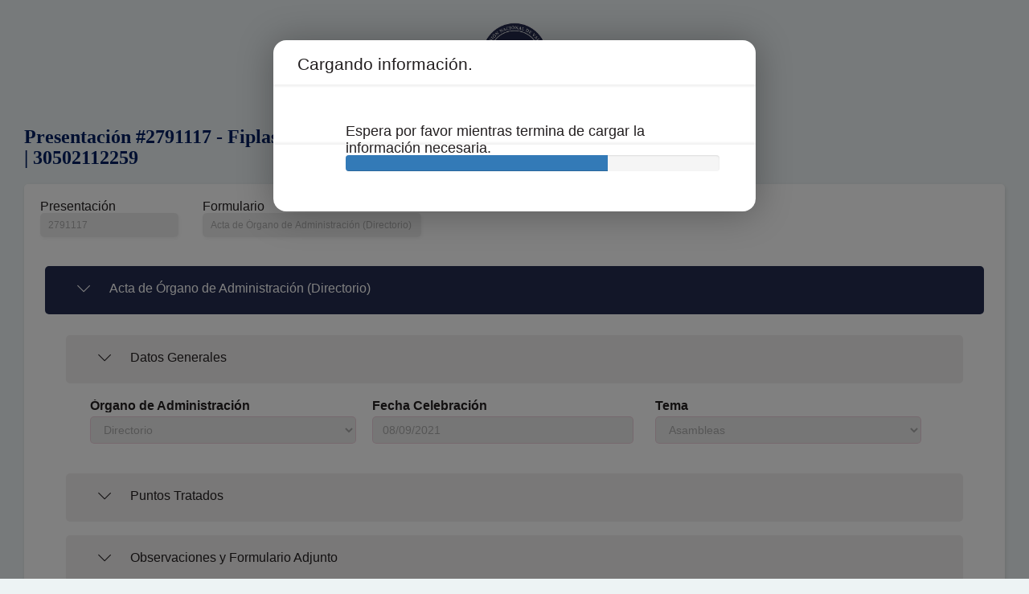

--- FILE ---
content_type: text/css
request_url: https://aif2.cnv.gov.ar/lib/bootgrid/bootgrid.css
body_size: 4265
content:
/*! 
 * jQuery Bootgrid v1.3.1 - 09/11/2015
 * Copyright (c) 2014-2015 Rafael Staib (http://www.jquery-bootgrid.com)
 * Licensed under MIT http://www.opensource.org/licenses/MIT
 */
.bootgrid-header,
.bootgrid-footer {
  margin: 15px 0;
}
.bootgrid-header a,
.bootgrid-footer a {
  outline: 0;
}
.bootgrid-header .search,
.bootgrid-footer .search {
  display: inline-block;
  margin: 0 20px 0 0;
  vertical-align: middle;
  width: 180px;
}
.bootgrid-header .search .glyphicon,
.bootgrid-footer .search .glyphicon {
  top: 0;
}
.bootgrid-header .search .fa,
.bootgrid-footer .search .fa {
  display: table-cell;
}
.bootgrid-header .search.search-field::-ms-clear,
.bootgrid-footer .search.search-field::-ms-clear,
.bootgrid-header .search .search-field::-ms-clear,
.bootgrid-footer .search .search-field::-ms-clear {
  display: none;
}
.bootgrid-header .pagination,
.bootgrid-footer .pagination {
  margin: 0 !important;
}
.bootgrid-header .actionBar,
.bootgrid-footer .infoBar {
  text-align: right;
}
.bootgrid-header .actionBar .btn-group > .btn-group .dropdown-menu,
.bootgrid-footer .infoBar .btn-group > .btn-group .dropdown-menu {
  text-align: left;
}
.bootgrid-header .actionBar .btn-group > .btn-group .dropdown-menu .dropdown-item,
.bootgrid-footer .infoBar .btn-group > .btn-group .dropdown-menu .dropdown-item {
  cursor: pointer;
  display: block;
  margin: 0;
  padding: 3px 20px;
  white-space: nowrap;
}
.bootgrid-header .actionBar .btn-group > .btn-group .dropdown-menu .dropdown-item:hover,
.bootgrid-footer .infoBar .btn-group > .btn-group .dropdown-menu .dropdown-item:hover,
.bootgrid-header .actionBar .btn-group > .btn-group .dropdown-menu .dropdown-item:focus,
.bootgrid-footer .infoBar .btn-group > .btn-group .dropdown-menu .dropdown-item:focus {
  color: #262626;
  text-decoration: none;
  background-color: #f5f5f5;
}
.bootgrid-header .actionBar .btn-group > .btn-group .dropdown-menu .dropdown-item.dropdown-item-checkbox,
.bootgrid-footer .infoBar .btn-group > .btn-group .dropdown-menu .dropdown-item.dropdown-item-checkbox,
.bootgrid-header .actionBar .btn-group > .btn-group .dropdown-menu .dropdown-item .dropdown-item-checkbox,
.bootgrid-footer .infoBar .btn-group > .btn-group .dropdown-menu .dropdown-item .dropdown-item-checkbox {
  margin: 0 2px 4px 0;
  vertical-align: middle;
}
.bootgrid-header .actionBar .btn-group > .btn-group .dropdown-menu .dropdown-item.disabled,
.bootgrid-footer .infoBar .btn-group > .btn-group .dropdown-menu .dropdown-item.disabled {
  cursor: not-allowed;
}
.bootgrid-table {
  table-layout: fixed;
}
.bootgrid-table a {
  outline: 0;
}
.bootgrid-table th > .column-header-anchor {
    color: #333;
    cursor: not-allowed;
    display: block;
    position: relative;
    text-decoration: none;
}
.bootgrid-table th > .column-header-anchor.sortable {
  cursor: pointer;
}
.bootgrid-table th > .column-header-anchor > .text {
  display: block;
  margin: 0 16px 0 0;
  overflow: hidden;
  -ms-text-overflow: ellipsis;
  -o-text-overflow: ellipsis;
  text-overflow: ellipsis;
  white-space: nowrap;
}
.bootgrid-table th > .column-header-anchor > .icon {
  display: block;
  position: absolute;
  right: 0;
  top: 2px;
}
.bootgrid-table th:hover,
.bootgrid-table th:active {
  background: #fafafa;
}
.bootgrid-table td {
  /*overflow: hidden;*/
  -ms-text-overflow: ellipsis;
  -o-text-overflow: ellipsis;
  text-overflow: ellipsis;
  white-space: nowrap;
}
.bootgrid-table td.loading,
.bootgrid-table td.no-results {
  background: #fff;
  text-align: center;
}
.bootgrid-table th.select-cell,
.bootgrid-table td.select-cell {
  text-align: center;
  width: 30px;
}
.bootgrid-table th.select-cell .select-box,
.bootgrid-table td.select-cell .select-box {
  margin: 0;
  outline: 0;
}
.table-responsive .bootgrid-table {
  table-layout: inherit !important;
}
.table-responsive .bootgrid-table th > .column-header-anchor > .text {
  overflow: inherit !important;
  -ms-text-overflow: inherit !important;
  -o-text-overflow: inherit !important;
  text-overflow: inherit !important;
  white-space: inherit !important;
}
.table-responsive .bootgrid-table td {
  overflow: inherit !important;
  -ms-text-overflow: inherit !important;
  -o-text-overflow: inherit !important;
  text-overflow: inherit !important;
  white-space: inherit !important;
}

--- FILE ---
content_type: text/css
request_url: https://aif2.cnv.gov.ar/css/shared.css?v=d28O2b-RJsaE7bqmni83lS1wFafqvVkR61jBGhWubJQ
body_size: 35136
content:
@import url(variablesGlobales.css);

/*Reset de clases boostrap que molestan*/
.nav > li > a:hover, .nav > li > a:focus {
    background-color: transparent;
}

html {
    height: 100%;
}

.body {
    font-family: var(--fuentePrincipal), var(--fuenteSecundaria), sans-serif;
    background-color: #edf3f4;
    font-variant-ligatures: no-common-ligatures;
    color: #231F20;
    position: absolute;
    width: 100%;
    min-height: 100%;
}

    .body.login {
        height: 100%;
        margin: 0;
        padding-top: 180px;
        background-repeat: no-repeat;
        background-attachment: fixed;
        background: rgba(0,102,212,1);
        background: -moz-linear-gradient(top, rgba(0,102,212,1) 0%, rgba(50,153,191,1) 85%, rgba(50,153,191,1) 100%);
        background: -webkit-gradient(left top, left bottom, color-stop(0%, rgba(0,102,212,1)), color-stop(85%, rgba(50,153,191,1)), color-stop(100%, rgba(50,153,191,1)));
        background: -webkit-linear-gradient(top, rgba(0,102,212,1) 0%, rgba(50,153,191,1) 85%, rgba(50,153,191,1) 100%);
        background: -o-linear-gradient(top, rgba(0,102,212,1) 0%, rgba(50,153,191,1) 85%, rgba(50,153,191,1) 100%);
        background: -ms-linear-gradient(top, rgba(0,102,212,1) 0%, rgba(50,153,191,1) 85%, rgba(50,153,191,1) 100%);
        background: linear-gradient(to bottom, rgba(0,102,212,1) 0%, rgba(50,153,191,1) 85%, rgba(50,153,191,1) 100%);
        filter: progid:DXImageTransform.Microsoft.gradient( startColorstr='#00A8E1', endColorstr='#3299bf', GradientType=0 );
    }

.h1, .h2, .h3, .h4, .h5 {
    font-family: var(--fuentePrincipal), var(--fuenteSecundaria), sans-serif;
}

.h5 {
    font-size: 15px;
}

.h2 {
    font-size: 36px;
}

.h3 {
    font-size: 24px;
}

.p {
    font-size: 12px;
}

.caption {
    font-size: 10px;
}

a {
    color: inherit;
}

.fw-regular {
    font-weight: 400 !important;
}

.fw-medium {
    font-weight: 500 !important;
}

.fw-semi {
    font-weight: 600 !important;
}

.fw-bold {
    font-weight: 700 !important;
}

.lato {
    font-family: var(--fuentePrincipal), var(--fuenteSecundaria), sans-serif;
}

.vmargin {
    margin-top: 10px;
    margin-bottom: 10px;
}

.vmargin-lg {
    margin-top: 30px;
    margin-bottom: 30px;
}

.no-mg {
    margin: 0 !important;
}

.no-mg-left {
    margin-left: 0 !important;
}

.no-mg-bottom {
    margin-bottom: 0 !important;
}

.no-mg-right {
    margin-right: 0 !important;
}

.no-mg-top {
    margin-top: 0 !important;
}

.no-pd {
    padding: 0 !important;
}

.no-pd-left {
    padding-left: 0 !important;
}

.no-pd-bottom {
    padding-bottom: 0 !important;
}

.no-pd-right {
    padding-right: 0 !important;
}

.no-pd-top {
    padding-top: 0 !important;
}

.valign-container {
    display: table;
}

.valign-item {
    display: table-cell;
    vertical-align: middle;
    float: none;
}

.clickable {
    cursor: pointer;
}

#page-wrapper .navbar.navbar-static-top .navbar-header .h5 {
    margin: 28px 35px;
    color: white;
}

#page-wrapper {
    background-color: #EDF3F4;
    min-height: 100%;
}

.navbar-static-top {
    z-index: 1;
}

.btn {
    width: 100%;
    -webkit-box-shadow: 0px 0px 10px 1px rgba(0, 0, 0, .05);
    box-shadow: 0px 0px 10px 1px rgba(0, 0, 0, .05);
    transition: all ease .5s;
}

    .btn[disabled] {
        background-color: #c1c0c0 !important;
        color: black !important;
    }

        .btn[disabled]:hover {
            background-color: #c1c0c0 !important;
            color: black !important;
        }

    .btn.btn-default {
        background-color: var(--azulInstitucional);
        border: none;
        color: #fff;
        padding: 10px 20px;
        height: 40px;
    }

        .btn.btn-default:hover, .btn.btn-contextual:hover {
            background-color: var(--azulSecundario);
            color: #fff;
        }

    .btn.btn-secondary {
        background-color: #fff;
        color: var(--azulInstitucional);
        border: 1px solid var(--azulInstitucional);
        font-weight: 700;
        font-size: 12px;
        padding: 11px 20px;
        margin-right: 15px;
    }

        .btn.btn-secondary:hover {
            background-color: var(--azulSecundario);
            color: #ffffff;
        }

    .btn.btn-contextual {
        padding: 5px 15px;
        font-size: 13px;
        background-color: var(--azulInstitucional);
        border: none;
        color: #fff;
    }

    .btn.btn-secondary-contextual {
        padding: 4px 15px;
        font-weight: 700;
        font-size: 12px;
        background-color: #fff;
        border: none;
        color: var(--azulInstitucional);
        border: 1px solid var(--azulInstitucional);
    }

        .btn.btn-secondary-contextual:hover {
            background-color: var(--azulSecundario);
            color: #ffffff;
        }

.btn-icon-only.btn.btn-default, .btn-icon-only.btn.btn-secondary {
    padding: 5px;
    width: 30px;
    height: 30px;
}

    .btn-icon-only.btn.btn-default span, .btn-icon-only.btn.btn-secondary span {
        margin: 0 5px;
    }

.btn-group {
    padding: 0 10px;
}

    .btn-group .btn {
        border-radius: 3px !important;
    }

    .btn-group.dropdown {
        padding: 0;
    }

.btn-icon i {
    padding-right: 10px;
}

.btn.btn-width-auto {
    width: auto;
}

.btn-group > .btn:hover {
    z-index: 1;
}


.state-warning {
    color: #F7941E;
}

.state-success {
    color: #00A14B;
}

.state-error {
    color: red;
}

/*Header start*/
header .navbar-right > li > a {
    height: 75px;
}

/*La solucion a todos los problemas*/
.navbar-right {
    margin-right: 0;
}

ul.nav.navbar-top-links.navbar-right .user-menu {
    padding: 10px 20px;
    text-align: right;
    height: 75px;
}

    ul.nav.navbar-top-links.navbar-right .user-menu p {
        font-size: 14px;
        font-weight: 300;
        color: #fff;
        text-align: right;
        display: inline-table;
        margin: 0;
    }

    ul.nav.navbar-top-links.navbar-right .user-menu .avatar-button {
        display: inline-table;
        padding-left: 10px;
    }

        ul.nav.navbar-top-links.navbar-right .user-menu .avatar-button .caret {
            color: #fff;
            margin-top: 20px;
        }

        ul.nav.navbar-top-links.navbar-right .user-menu .avatar-button img {
            margin-top: 20px;
            margin-right: 6px;
        }

ul.nav.navbar-top-links.navbar-right .user-role {
    text-transform: uppercase;
}

.nav .open > a, .nav .open > a:focus {
    background-color: transparent;
}

.navbar {
    border: none;
}

.navbar-top-links li {
    display: inline-block;
}

.nav > li > a:hover, .nav > li > a:focus {
    background-color: transparent !important;
}

.dropdown-menu {
    min-width: inherit;
}

    .dropdown-menu li a {
        cursor: pointer;
    }

.user-menu + ul.dropdown-menu a {
    color: white;
    text-align: right;
    font-weight: 300;
    font-size: 14px;
    background-color: transparent;
    padding: 3px 0;
}

.user-menu + ul.dropdown-menu li {
    float: right;
    width: 100%;
    padding: 5px 20px;
    text-align: right;
}

.navbar-right .dropdown-menu {
    right: 0;
    left: auto;
    top: 75px;
    margin-top: 0;
    border: none;
    box-shadow: none;
    border-radius: 0;
    width: 250px;
}

ul.nav.navbar-top-links.navbar-right {
    max-height: 75px;
}

    ul.nav.navbar-top-links.navbar-right li.search {
        font-size: 30px;
        line-height: 30px;
    }

        ul.nav.navbar-top-links.navbar-right li.search #openSearchBar {
            font-size: 30px;
            color: #fff;
            line-height: 20px;
            padding: 23px;
            width: 75px;
        }

            ul.nav.navbar-top-links.navbar-right li.search #openSearchBar:hover {
                background-color: transparent;
            }

.navbar-default.navbar-static-side .nav > li > a i {
    font-size: 28px;
    display: block;
}

.navbar-default.navbar-static-side .nav > li > a {
    padding: 18px 15px;
}

.navbar-default.navbar-static-side .sidebar-collapse img {
    width: 55px;
    padding: 15px 0;
}

.nav .closeSearchBar {
    position: absolute;
    right: 0;
    top: 40%;
    padding: 0;
}

    .nav .closeSearchBar:hover {
        background-color: transparent !important;
    }

.header-section {
    margin-bottom: 20px;
    margin-top: 30px;
}

#inputSearchBar {
    background-color: transparent;
    border: none;
    border-bottom: 1px solid white;
    float: right;
    color: white;
    font-size: 14px;
    font-weight: 300;
    margin-top: 23px;
    padding-left: 40px;
    padding-right: 30px;
    background-repeat: no-repeat;
    background-position: center left;
    background-size: 20px;
}

    #inputSearchBar::placeholder {
        color: white;
    }

.input:focus {
    outline: none;
}

    .input:focus::placeholder {
        color: transparent;
    }

/*Header end*/

.card {
    background-color: #fff;
    border-radius: 5px;
    padding: 20px;
    margin-bottom: 27px;
    -webkit-box-shadow: 1px 2px 5px 0px rgba(0,0,0,0.1);
    -moz-box-shadow: 1px 2px 5px 0px rgba(0,0,0,0.1);
    box-shadow: 1px 2px 5px 0px rgba(0,0,0,0.1);
}

.table td .icon {
    padding-right: 5px;
}

.table > tbody > tr > td, .table > tbody > tr > th, .table > tfoot > tr > td,
.table > tfoot > tr > th, .table > thead > tr > td, .table > thead > tr > th {
    border-bottom: 1px solid #BCBEC0;
    border-top: none;
}

.table > tbody > tr:last-child > td {
    border-bottom: none;
    border-top: none;
}

.table > tbody > tr.no-border > td {
    border-bottom: none;
    border-top: none;
    padding-top: 18px;
    padding-bottom: 4px;
}

.table > thead > tr > th {
    font-weight: 300;
    color: #231F20;
    border-bottom: 1px solid #A7A9AC;
    white-space: nowrap;
    font-size: 14px;
}

.table > tbody > tr {
    height: 46px;
    color: #231F20;
    font-size: 14px;
}

    .table > tbody > tr > td {
        font-weight: 400;
        font-size: 12px;
        vertical-align: middle;
        position: relative;
    }

        .table > tbody > tr > td.actions {
            width: 100px;
        }

    .table > tbody > tr > th {
        font-weight: 700;
        font-size: 13px;
        color: #231F20;
    }

.table td .btn.btn-default {
    padding: 5px;
    width: 30px;
    height: 30px;
    margin: 0 5px;
    line-height: 22px;
}

.table-striped > tbody > tr:nth-of-type(odd) {
    background-color: #fff;
}

.table-striped > tbody > tr:nth-of-type(even) {
    background-color: #F1F2F2;
}

.table > tbody > tr > td, .table > tbody > tr > th, .table > tfoot > tr > td,
.table > tfoot > tr > th {
    border-bottom: none;
    border-top: none;
    padding: 8px;
}

td.no-results {
    text-align: center;
    cursor: default;
}

.table-selectable > tbody > tr:hover {
    background-color: var(--azulSecundario);
    color: #ffffff;
}

.table-selectable > tbody > tr:hover a {
    background-color: var(--azulSecundario);
    color: #ffffff;
}


.table-selectable > tbody > tr.selected {
    background-color: var(--azulSecundario);
}

.table-hover > tbody > tr:hover td,
.table-hover > tbody > tr:hover th,
.table-hover > tbody > tr:hover td.state-success,
.table-hover > tbody > tr:hover td.state-warning,
.table-hover > tbody > tr:hover td.state-error,
.table-hover > tbody > tr:hover td a:not(.nav-link, .no-results) {
    background-color: var(--azulSecundario);
    color: #fff;
}

.table-selectable > tbody > tr.selected td,
.table-selectable > tbody > tr.selected th,
.table-selectable > tbody > tr.selected td.state-success,
.table-selectable > tbody > tr.selected td.state-warning,
.table-selectable > tbody > tr.selected td.state-error,
.table-selectable > tbody > tr.selected td a:not(.btn) {
    background-color: var(--azulSecundario);
    color: #fff;
}

.table-hover > tbody > tr:hover td .state-warning,
.table-hover > tbody > tr:hover td .state-success,
.table-hover > tbody > tr:hover td .command-set-favorite.active {
    color: #fff !important;
}

.table-hover > tbody > tr:hover td .command-remove-favorite.active {
    color: #FFC700;
}

.table-hover > tbody > tr:hover td .btn.btn-default, .table-selectable > tbody > tr.selected td .btn.btn-default {
    background-color: white;
    color: var(--azulInstitucional);
}

.table tr td .btn.btn-default[disabled] {
    opacity: 1;
    background-color: #e0e0e0 !important;
}

.table-hover > tbody > tr:hover td .contextual-menu,
.table-hover > tbody > tr:hover th .contextual-menu {
    color: #231F20;
}

.table th a {
    color: #231F20;
    font-size: 14px;
}

    .table th a:hover {
        text-decoration: none;
    }

    .table th a .icon-arrow-down {
        font-size: 12px;
        padding-left: 8px;
    }

a.link {
    text-transform: uppercase;
    font-size: 10px;
    color: var(--azulInstitucional);
    display: block;
    cursor: pointer;
}

hr {
    border-top: 1px solid #A7A9AC;
    margin-bottom: 0;
    margin-top: 0;
}

.command-remove-favorite.active {
    background-color: #FFC700;
    color: #231F20;
    box-shadow: none;
}

.title {
    color: #001E61;
    font-weight: 600;
    margin: 0;
    font-family: var(--fuentePrincipal);
}

.subtitle {
    color: #0066D4;
    font-weight: 600;
    margin: 0;
}

.nav-tabs {
    margin-top: 10px;
    border-bottom: none;
    padding: 0 10px;
}

    .nav-tabs.nav a {
        color: #000;
        font-size: 16px;
        font-weight: 400;
        border: none;
    }

    .nav-tabs.nav > li.active > a {
        background-color: white;
        color: #000;
        border: none;
    }

    .nav-tabs > li > a {
        border: none;
        padding: 7px 15px;
        background-color: #D5E0E0;
    }

        .nav-tabs > li > a:hover {
            background-color: #D5E0E0;
        }

    .nav-tabs > li {
        margin-bottom: 0;
        padding: 0 2px;
    }

.card .nav-tabs > li.active > a {
    background-color: #F7F7F7;
}

.card .nav-tabs > li > a {
    background-color: white;
}

.tab-content {
    background-color: white;
    border-radius: 5px;
    padding: 30px;
    margin-bottom: 27px;
    -webkit-box-shadow: 1px 2px 5px 0px rgba(0,0,0,0.1);
    -moz-box-shadow: 1px 2px 5px 0px rgba(0,0,0,0.1);
    box-shadow: 1px 2px 5px 0px rgba(0,0,0,0.1);
}

.card .tab-content {
    padding: 20px;
}

.tab-panel ul:not(.pagination) li {
    font-size: 13px;
    font-weight: 700;
    color: #000;
    list-style: none;
    padding: 15px 20px;
}

    .tab-panel ul:not(.pagination) li a {
        color: #000;
    }

    .tab-panel ul:not(.pagination) li:nth-of-type(odd) {
        background-color: #F1F2F2;
    }

    .tab-panel ul:not(.pagination) li:nth-of-type(even) {
        background-color: #e6e7e8;
    }

.tab-panel {
    display: none;
}

.card .tab-panel, .card .tab-content {
    background-color: #F7F7F7;
}

.tab-panel ul:not(.pagination) {
    padding-left: 0;
}

.field-container {
    padding-bottom: 20px;
}

.form-control {
    -webkit-box-shadow: 1px 2px 5px 0px rgba(0,0,0,0.1);
    -moz-box-shadow: 1px 2px 5px 0px rgba(0,0,0,0.1);
    box-shadow: 1px 2px 5px 0px rgba(0,0,0,0.1);
    border: none;
    border-radius: 5px;
}

    .form-control:focus {
        box-shadow: 1px 2px 5px 0px rgba(0,0,0,0.1);
    }

    .form-control[disabled], .form-control[readonly], fieldset[disabled] .form-control {
        background-color: #d8d8d8;
        opacity: .5;
    }

.form-validation {
    font-size: 12px;
}

.wrong-field {
    border: 1px solid red;
}

.form-field {
    margin-bottom: 30px;
    border-bottom: 1px solid #D1D3D4;
    padding: 0 10px;
}

    .form-field .form-control {
        box-shadow: none;
        border: 1px solid #BCBEC0;
        transition: all ease .5s;
    }

        .form-field .form-control:focus, .form-field .form-control:active {
            border-color: var(--azulInstitucional);
        }

        .form-field .form-control.error {
            border-color: #ED1C24;
        }

.form-control:active::-webkit-input-placeholder,
.form-control:focus::-webkit-input-placeholder,
.buscador.form-control:active::-webkit-input-placeholder,
.buscador.form-control:focus::-webkit-input-placeholder,
.login .form-control:active::-webkit-input-placeholder,
.login .form-control:focus::-webkit-input-placeholder {
    color: #fff;
}

.modal-header {
    padding: 15px 30px;
    padding-bottom: 10px;
    box-shadow: 0px 3px 2px 0px rgba(0,0,0,.05);
    position: relative;
    z-index: 1;
}

    .modal-header h4 {
        font-size: 21px;
    }

.modal-body, .modal-footer {
    padding: 30px;
}

.modal-text {
    font-size: 16px;
    line-height: 1.5;
}

.modal-dialog {
    margin-top: 50px;
}

.show-results {
    margin-left: 15px;
}

.pagination {
    margin: 0;
}

    .pagination > li:not(.disabled) {
        cursor: pointer;
    }

    .pagination > li > a {
        border: 0;
        border-radius: 5px;
        -webkit-box-shadow: 1px 2px 5px 0px rgba(0,0,0,0.1);
        -moz-box-shadow: 1px 2px 5px 0px rgba(0,0,0,0.1);
        box-shadow: 1px 2px 5px 0px rgba(0,0,0,0.1);
        margin: 0 5px;
        font-size: 12px;
        background-color: #eaeaea;
    }

    .pagination > li.disabled > a {
        background-color: #D1D3D4;
    }

        .pagination > li.disabled > a:hover {
            background-color: #D1D3D4;
        }

    .pagination > li.active > a {
        background-color: var(--azulInstitucional);
        color: white;
    }

        .pagination > li.active > a:hover {
            background-color: var(--azulSecundario);
            color: white;
        }

.show-results .dropdown .btn.btn-default {
    -webkit-box-shadow: 1px 2px 5px 0px rgba(0,0,0,0.1);
    -moz-box-shadow: 1px 2px 5px 0px rgba(0,0,0,0.1);
    box-shadow: 1px 2px 5px 0px rgba(0,0,0,0.1);
    border: none;
    border-radius: 5px;
    background-color: white;
    color: #231F20;
}

.dropdown-menu li.active a {
    background-color: var(--azulInstitucional);
    cursor: default;
}

    .dropdown-menu li.active a:hover {
        background-color: #001E61;
    }

.dropdown-item {
    font-weight: normal;
}

.btn-toolbar {
    padding: 0;
    margin-left: 0;
    display: block;
}

    .btn-toolbar > .btn {
        margin-left: 0;
        padding: 10px;
    }

.csv:before, .xls:before, .xlsx:before, .txt:before {
    background-color: transparent !important;
    box-shadow: none !important;
    margin-right: 5px !important;
    padding: 10px !important;
}

.modal-content {
    -webkit-box-shadow: 0px 2px 45px 0px rgba(0,0,0,0.3);
    -moz-box-shadow: 0px 2px 45px 0px rgba(0,0,0,0.3);
    box-shadow: 0px 2px 45px 0px rgba(0,0,0,0.3);
}

.modal {
    font-size: 18px;
    font-weight: 300;
}

.modal-header {
    border-bottom: none;
}

    .modal-header .close {
        font-size: 16px;
        color: #000;
        opacity: 1;
        margin: 0;
    }

/*Esto impide que los pop-ups sean m�s altos, la altura debe estar definida por el contenido y no por fija, en caso de ser necesario ver cada pop up en particular.
        Popups afectados, 
            Inquiry > nueva consulta, ver consulta
            Sociedades > nueva sociedad
    */
/*.modal-header + .modal-body {
        max-height: 300px;
        overflow: auto;
    }*/

.modal-content {
    border-radius: 16px;
}

.modal-footer {
    border-top: none;
    text-align: center;
    padding-bottom: 30px;
    box-shadow: 0px -3px 2px 0px rgba(0,0,0,.05);
    position: relative;
    z-index: 1;
}

.modal p.lead {
    font-weight: 300;
    font-size: 30px;
}

.modal.ver-mensaje {
    text-align: left;
}

    .modal.ver-mensaje p.fecha {
        color: #646D6D;
        font-size: 12px;
        font-weight: 700;
        display: inline;
        margin-right: 20px;
    }

    .modal.ver-mensaje .mensaje .h4 {
        font-weight: 700;
        color: #231F20;
    }

    .modal.ver-mensaje p {
        font-weight: 400;
        color: #231F20;
        font-size: 12px;
        line-height: 24px;
    }

    .modal.ver-mensaje .h5 {
        font-size: 14px;
        font-weight: 700;
        color: #231F20;
        margin-bottom: 23px;
    }

    .modal.ver-mensaje .respuestas p {
        margin-bottom: initial;
    }

.avatar-answer {
    width: 50px;
    height: 50px;
    background-color: var(--azulInstitucional);
    border-radius: 50%;
    color: #fff;
    font-size: 14px;
    font-weight: 700;
    line-height: 50px;
    text-align: center;
    display: inline-block;
}

.modal.ver-mensaje .respuestas p.fecha,
.modal.ver-mensaje .respuestas p.autor {
    font-size: 9px;
    display: inline;
    font-weight: 400;
    color: #646D6D;
}

.modal-content {
    -webkit-box-shadow: 0px 2px 45px 0px rgba(0,0,0,0.3);
    -moz-box-shadow: 0px 2px 45px 0px rgba(0,0,0,0.3);
    box-shadow: 0px 2px 45px 0px rgba(0,0,0,0.3);
    border: 0;
}

.odd {
    background-color: #F1F2F2;
}

.h-field {
    padding: 10px;
    border-bottom: 1px solid #D1D3D4;
}

    .h-field .p {
        margin-bottom: 0;
        line-height: 30px;
    }

.label {
    color: #231F20;
    font-size: 14px;
    font-weight: 600;
    padding: 0;
}

.v-separation {
    border-right: 1px solid #D1D3D4;
    padding-right: 40px;
}

    .v-separation + div {
        padding-left: 40px;
    }

.column-header-anchor.sortable .glyphicon {
    font-family: 'simple-line-icons';
    margin-left: 7px;
}

.column-header-anchor.sortable .glyphicon-chevron-down:before {
    content: '\e604';
}

.column-header-anchor.sortable .glyphicon-chevron-up:before {
    content: '\e607';
}

.preview-form {
    max-height: 550px;
    padding: 10px 15px;
    overflow-y: auto;
}

.ro-field {
    line-height: 12px;
    border-bottom: 1px solid #D1D3D4;
    padding: 15px 20px;
}

.bottom-separator {
    border-bottom: 1px solid #D1D3D4;
}

.tag {
    padding: 5px 10px;
    background-color: #0066D4;
    color: white;
    display: inline-block;
    border-radius: 8px;
    font-size: 12px;
    margin-right: 10px;
}

    .tag.tag-orange {
        background-color: #F7941E;
    }

    .tag.tag-blue {
        background-color: var(--azulInstitucional);
    }

.bootgrid-footer .dropdown-menu {
    min-width: 120px;
    padding: 10px;
    bottom: 40px;
    top: auto;
    box-shadow: 0 -6px 12px rgba(0, 0, 0, .175);
}

.currency {
    text-align: right;
}


.contextual-menu_container {
    position: relative;
    display: inline-block;
}

.contextual-menu {
    display: none;
    position: absolute;
    right: 0;
    top: 30px;
    background-color: white;
    z-index: 2;
    padding: 5px 0;
    -webkit-box-shadow: 1px 5px 20px 5px rgba(0,0,0,0.2);
    -moz-box-shadow: 1px 5px 20px 5px rgba(0,0,0,0.2);
    box-shadow: 1px 5px 20px 5px rgba(0,0,0,0.2);
}

    .contextual-menu.open {
        display: block;
    }

    .contextual-menu ul {
        margin-bottom: 0;
    }

    .contextual-menu li {
        text-align: right;
        cursor: pointer;
    }

        .contextual-menu li:hover {
            background-color: rgba(0,0,0,0.1);
        }

        .contextual-menu li a {
            white-space: nowrap;
            padding: 10px 20px;
            display: inline-block;
        }

            .contextual-menu li a:hover {
                color: #231F20;
                text-decoration: none;
            }

.img-icon {
    width: 15px;
}

    .img-icon + .p {
        padding-left: 5px;
    }

.ol li.list-group-item {
    list-style: decimal;
    list-style-position: inside;
    display: list-item;
}

.list-group {
    margin-bottom: 0;
}

.list-group-item {
    border: none;
}

    .list-group-item:not(.active) {
        cursor: pointer;
    }

.list-group.no-icon .list-group-item:after {
    content: none;
}

.list-group-item:nth-of-type(odd) {
    border: none;
    -webkit-transition: all 0.2s ease-in-out;
    -moz-transition: all 0.2s ease-in-out;
    -o-transition: all 0.2s ease-in-out;
    transition: all 0.2s ease-in-out;
}

.list-group .list-group-item:hover {
    background-color: #F1F2F2;
}

.list-group .list-group-item.form {
    background-color: var(--azulInstitucional);
    color: white;
}

    .list-group .list-group-item.form:hover {
        background-color: var(--azulSecundario);
        color: white;
    }




.list-group-item.active, .list-group-item.active:focus,
.list-group-item.odd.active, .list-group-item.odd.active:focus {
    z-index: 2;
    color: #fff;
    background-color: #001E61 !important;
    border-color: transparent;
    font-weight: 900;
    cursor: default;
}

.list-group-item a:hover {
    color: inherit;
}

.list-group-item.active a {
    cursor: default;
}

.card.menu {
    padding: 0;
    border-radius: 10px;
}

.list-group-item:first-child {
    border-top-left-radius: 10px;
    border-top-right-radius: 10px;
}

.list-group-item:last-child {
    border-bottom-right-radius: 10px;
    border-bottom-left-radius: 10px;
}

.card-container {
    background-color: #fff;
    -webkit-transition: all 0.8s ease-in-out;
    -moz-transition: all 0.8s ease-in-out;
    -o-transition: all 0.8s ease-in-out;
    transition: all 0.8s ease-in-out;
    height: 110px;
    margin-top: 34px;
    border-radius: 20px;
}

    .card-container .selectable-card {
        position: relative;
        top: 0;
        left: 0;
        cursor: pointer;
        background-color: #fff;
        height: 0%;
        overflow: hidden;
        -webkit-transition: all 0.4s ease-in-out;
        -moz-transition: all 0.4s ease-in-out;
        -o-transition: all 0.4s ease-in-out;
        transition: all 0.4s ease-in-out;
        padding: 20px 20px 50px 20px;
        border-radius: 10px;
    }

        .card-container .selectable-card:hover {
            top: -15px;
            left: 15px;
            -webkit-box-shadow: 10px 10px 29px rgba(0, 0, 0, 0.3);
            -moz-box-shadow: 10px 10px 29px rgba(0, 0, 0, 0.3);
            box-shadow: 10px 10px 29px rgba(0, 0, 0, 0.3);
        }



.list-group .list-group-item:after {
    content: "\e606";
    font-family: 'simple-line-icons';
    speak: none;
    font-style: normal;
    font-weight: normal;
    font-variant: normal;
    text-transform: none;
    line-height: 1;
    /* Better Font Rendering =========== */
    -webkit-font-smoothing: antialiased;
    -moz-osx-font-smoothing: grayscale;
    float: right;
    font-size: 10px;
    margin-top: 4px;
}

.icon-spinner {
    font-size: 40px;
}

@-webkit-keyframes rotate-infinite {
    0% {
        -webkit-transform: rotate(0deg);
    }

    100% {
        -webkit-transform: rotate(360deg);
    }
}


.loading-spinner {
    -webkit-animation: rotate-infinite .8s linear infinite;
    border: 5px solid #fff;
    border-right-color: transparent;
    border-radius: 50%;
    display: inline-block;
    height: 70px;
    width: 70px;
}

/*disregard this, it's for positioning only! */

.spinner {
    background: #001E61;
    display: flex;
    align-items: center;
    justify-content: center;
    flex-direction: column;
    width: 100%;
    height: 100%;
    z-index: 9999;
    position: fixed;
}

.loading-spinner {
    align-self: center;
}

.spinner-text {
    color: white;
    margin-top: 20px;
    font-size: 2rem;
}

.tooltip {
    background-color: #001E61;
    color: white;
    padding: 15px 20px;
    border-radius: 10px;
    width: 400px;
    font-size: 9px;
    bottom: 30px;
    left: 0;
    display: none;
}

    .tooltip.open {
        opacity: 1;
        display: block;
    }


/*----------------------------- FORM PRESENTATIONS STYLES ---------------------------------*/
#form-presentation .panel-group {
    margin: 0;
}

#form-presentation .sat-obligatorio {
    border: solid 1px #da709785 !important;
}

#form-presentation .panel-default {
    border: none;
    border-radius: 5px;
    padding: 0;
}

    #form-presentation .panel-default > .panel-heading {
        background-color: transparent;
        padding: 0;
    }

    #form-presentation .panel-default a > .panel-heading {
        border-radius: 5px;
        background-color: var(--azulInstitucional);
        color: white;
        padding: 20px 40px;
        height: 20px;
        box-sizing: content-box;
    }

        #form-presentation .panel-default a > .panel-heading:before, #form-presentation .panel-default a > .panel-section:before {
            content: "\e604";
            font-family: 'simple-line-icons';
            position: absolute;
        }

    #form-presentation .panel-default .panel-heading h4 {
        margin-left: 40px;
    }

    #form-presentation .panel-default .panel-section {
        background-color: #F0EEEE;
        color: #231F20;
        padding: 20px 40px;
        height: 20px;
        box-sizing: content-box;
        border-radius: 5px;
    }

        #form-presentation .panel-default .panel-section h5 {
            margin: 0;
            margin-left: 30px;
        }

    #form-presentation .panel-default .panel-collapse .panel-body {
        padding: 20px;
    }

        #form-presentation .panel-default .panel-collapse .panel-body .panel-collapse .panel-body .panel-body {
            padding: 0;
        }

        #form-presentation .panel-default .panel-collapse .panel-body .panel-default {
            border-radius: 0;
            box-shadow: none;
        }

        #form-presentation .panel-default .panel-collapse .panel-body .bd .sat-height-field div[data-titulo-control] {
            margin-bottom: 5px;
            font-weight: bold;
        }

#form-presentation .form-control {
    box-shadow: none;
    border: 1px solid #BCBEC0;
    transition: all ease .5s;
    float: left;
    margin-top: 5px;
}


#form-presentation .sat-align-number {
    text-align: right;
}

#form-presentation .sat-align-text {
    text-align: left;
}


#form-presentation .form-control:focus {
    border-color: var(--azulInstitucional);
}

#form-presentation .checkbox {
    margin-bottom: 20px;
}

.sat-height-field div[data-titulo-control] {
    color: #231F20;
}

#form-presentation .panel-body .bd {
    padding-left: 10px;
    padding-right: 10px;
}

#form-presentation .tabla-formulariogridedicion th {
    font-weight: bold;
}


/*** custom checkboxes ***/

/*#form-presentation input[type=checkbox] {
    display: none;
}*/



#form-presentation input[type="text"].inline.alert, input[type="numeric"].inline.alert {
    display: inline-block;
}

#form-presentation .table {
    width: 100%;
}

#form-presentation input[type="text"].alert + i, input[type="numeric"].alert + i {
    display: block;
    background-image: url(imgs/alert.gif);
    float: left;
    width: 17px;
    height: 35px;
    position: relative;
    margin-left: -20px;
    background-repeat: no-repeat;
    cursor: pointer;
    font-size: 90%;
    margin-top: 4px;
    background-position: center;
}

#form-presentation input.form-control {
    width: 98%;
    /*margin: 10px;*/
}

#form-presentation .sat-container-formgridedicion {
    margin-top: 20px;
}

#form-presentation .panel-group .panel {
    margin-bottom: 0;
    border-radius: 4px;
}

#form-presentation .panel-default {
    border-color: #ddd;
    border-radius: 5px;
    padding: 5px;
}

#form-presentation .panel {
    margin-bottom: 20px;
    background-color: #fff;
    border: 1px solid transparent;
    border-radius: 4px !important;
    -webkit-box-shadow: 0 1px 1px rgba(0,0,0,.05);
    box-shadow: 0 1px 1px rgba(0,0,0,.05);
}

#form-presentation .btn.alert,
#form-presentation input[type="text"].alert, input[type="numeric"].alert {
    border: solid 1px #B47177 !important;
    border-bottom: solid 3px #FF0000 !important;
}

#form-presentation select.alert {
    border: solid 1px #B47177 !important;
    border-bottom: solid 3px #FF0000 !important;
    padding: 0px;
}


/* to hide the checkbox itself */
#form-presentation input[type=checkbox] {
    font-family: FontAwesome;
    display: inline-block;
    top: 10px;
}

#form-presentation input[type=checkbox] {
    content: "\f096";
    font-size: 2rem;
}

/* unchecked icon */
#form-presentation input[type=checkbox] {
    letter-spacing: 10px;
    font-weight: normal;
}
/* space between checkbox and .label */
#form-presentation .sat-container-formgridedicion {
    padding: 10px;
    border: 1px solid transparent;
    border-radius: 4px !important;
    border-color: #ddd;
}


#form-presentation .ic-help {
    display: block;
    background-image: url(imgs/ic-help.png);
    background-repeat: no-repeat;
    background-position: center center;
    background-size: cover;
    width: 18px;
    height: 18px;
    margin-left: 5px;
    margin-right: 10px;
    float: left;
    cursor: pointer;
}


#form-presentation input[type=checkbox]:checked {
    content: "\f046";
}
/* checked icon */
#form-presentation input[type=checkbox]:checked {
    letter-spacing: 5px;
}
/* allow space for check mark */

.unsuscripted-alarm span {
    width: 14px;
    height: 14px;
    visibility: hidden;
}

.unsuscripted-alarm:hover span {
    visibility: visible;
}

.suscripted-alarm span {
    width: 14px;
    height: 14px;
}

.overflow-hidden {
    overflow: hidden;
    -ms-text-overflow: ellipsis;
    -o-text-overflow: ellipsis;
    text-overflow: ellipsis;
}

.help-link {
    float: right;
    font-size: 2em;
    font-weight: bold;
    line-height: 1;
    color: #000;
    text-shadow: 0 1px 0 #fff;
    filter: alpha(opacity=20);
    opacity: .3;
    margin: 22px;
}

    .help-link:hover {
        color: #000;
        text-decoration: none;
        cursor: pointer;
        filter: alpha(opacity=50);
        opacity: .6;
    }


.card-container .selectable-card.disabled {
    pointer-events: none !important;
    background-color: #e0e0e0 !important; /* Un gris claro para dar feedback visual */
    cursor: not-allowed !important;
}

--- FILE ---
content_type: application/javascript
request_url: https://aif2.cnv.gov.ar/Engine/js/fbhtmlcontrols/fb.controlbase.js
body_size: 17248
content:
/** @module FormsBuilder.Modules */
/**
* Modulo para el render de formularios que contiene metodos reutilizables
* 
* (c) Microsoft 2018
*/
/*global namespace:false, FormsBuilder:false, SAT: false, AppDeclaracionesSAT:false, ko:false, Base64:false */

"use strict";

(function() {
	namespace("FormsBuilder.Modules", ControlBase);

	var ctrlBase = {
		sinEtiqueta: sinEtiqueta,
		forzarModoEdicion: forzarModoEdicion,
		validaLongitud: validaLongitud,
		soloNumerosPositivos: soloNumerosPositivos,
		soloNumerosNegativos: soloNumerosNegativos,
	    soloNumerosDecimales: soloNumerosDecimales,
		ordenTabulador: ordenTabulador,
		acumular: acumular,
		sinTitulo: sinTitulo,
		mensajeValidacion: mensajeValidacion,
		enMayusculas: enMayusculas,
		enMayusculas2: enMayusculas2,
        validaRFCFM: validaRFCFM,
		helpString: helpString,
		autoCompletarEnteros: autoCompletarEnteros,
		mascara: mascara,
		sinDuplicidad: sinDuplicidad,
		obligatorio: obligatorio,
		muestraEnGrid: muestraEnGrid,
        formatCurrency: formatCurrency,
        capturaDecimales: capturaDecimales,
        mostrarDecimales: mostrarDecimales,
        ayudaEnDialogo: ayudaEnDialogo,
        deshabilitarCero: deshabilitarCero,
        alineacionTexto: alineacionTexto,
        noRemoverCeros: noRemoverCeros,
        getHelpText: getHelpText,
        alineacionHorizontal: alineacionHorizontal,
        cuentaClabe: cuentaClabe,
        nombreBanco: nombreBanco,
        textoAlineacionEtiqueta: textoAlineacionEtiqueta,
        copiaElementoGrid: copiaElementoGrid,
        noValidarCampoVacio: noValidarCampoVacio
    };

	function ControlBase() {
		return ctrlBase;
	}

	function ayudaEnDialogo(control, rowNewDiv, controlLayout) {
		var atributoNode;
		if(control.atributos!== undefined)
	    {
	    	atributoNode=Enumerable.From(control.atributos.atributo).Where("$.nombre== 'AyudaEnDialogo'").FirstOrDefault();
	    }	     
	    if (atributoNode!== undefined) {
	        var helpText = atributoNode.valor;
	        rowNewDiv.find(controlLayout).attr('ayudaEnDialogo', helpText);
	    }
	}

	function obligatorio (control, rowNewDiv, CONTROL_LAYOUT) {
		var attrObligatorio;
		if(control.atributos!== undefined)
	    {
	    	attrObligatorio=Enumerable.From(control.atributos.atributo).Where("$.nombre== 'Obligatorio'").FirstOrDefault();
	    }	 		
		if (attrObligatorio!== undefined) {
		    rowNewDiv.find(CONTROL_LAYOUT).addClass('sat-obligatorio');
            rowNewDiv.find(CONTROL_LAYOUT).attr("data-obligatorio", true);
		}
	}

	function mostrarDecimales(control, rowNewDiv, CONTROL_LAYOUT) {
		var atributoNode;
		if(control.atributos!== undefined)
	    {
	    	atributoNode=Enumerable.From(control.atributos.atributo).Where("$.nombre== 'AutocompletarDecimales' || $.nombre== 'MostrarDecimales'  ").FirstOrDefault();
	    }	
	   
	    if (atributoNode!== undefined) {
	        var numDecimales = IsNullOrEmptyWhite(atributoNode.valor) ? 0 : atributoNode.valor;
	        rowNewDiv.find(CONTROL_LAYOUT).attr("mostrarDecimales", numDecimales);
	    }
	}

	function sinEtiqueta(control, rowNewDiv, title) {
	    var iconoAyuda = '';
	    var attrSinEtiqueta ;
	    if(control.atributos!== undefined)
	    {
	    	attrSinEtiqueta =Enumerable.From(control.atributos.atributo).Where("$.nombre== 'SinEtiqueta'").FirstOrDefault();
	    }		
        if (attrSinEtiqueta === undefined && title !== undefined) {
            console.log(title)
			rowNewDiv.find('div:first > div').append(iconoAyuda + title.valor || '');
		}
	}

	function forzarModoEdicion(control, rowNewDiv, CONTROL_LAYOUT) {
		var attrForzarModoEdicion;
		if(control.atributos!== undefined)
	    {
	    	attrForzarModoEdicion=Enumerable.From(control.atributos.atributo).Where("$.nombre== 'ForzarModoEdicion'").FirstOrDefault();
	    }	
		
		if (attrForzarModoEdicion!== undefined) {
			rowNewDiv.find(CONTROL_LAYOUT).attr('ForzarModoEdicion', attrForzarModoEdicion.valor || '');
		}
	}

	function validaLongitud(control, rowNewDiv, CONTROL_LAYOUT) {
		var attrValidaLongitud;
		if(control.atributos!== undefined)
	    {
	    	attrValidaLongitud=Enumerable.From(control.atributos.atributo).Where("$.nombre== 'ValidaLongitud'").FirstOrDefault();
	    }	
		
		if (attrValidaLongitud!== undefined) {
			rowNewDiv.find(CONTROL_LAYOUT).attr('maxlength', attrValidaLongitud.valor || '');
		}
	}

	function soloNumerosPositivos(control, rowNewDiv, CONTROL_LAYOUT) {
		var attrSoloNumerosPositivos;
		if(control.atributos!== undefined)
	    {
	    	attrSoloNumerosPositivos=Enumerable.From(control.atributos.atributo).Where("$.nombre== 'SoloNumerosPositivos'").FirstOrDefault();
	    }	
		
		if (attrSoloNumerosPositivos!== undefined) {
			rowNewDiv.find(CONTROL_LAYOUT).attr('onkeydown', 'SoloNumerosPositivos(event)');
			if (!$.browser.mozilla) {
			    rowNewDiv.find(CONTROL_LAYOUT).attr('onkeypress', 'OmitirSimulateKeys(event)');
			}
		}
	}
    
	function soloNumerosDecimales(control, rowNewDiv, CONTROL_LAYOUT) {
	    var attrSoloNumerosDecimales;
	    if (control.atributos !== undefined) {
	        attrSoloNumerosDecimales = Enumerable.From(control.atributos.atributo).Where("$.nombre== 'SoloNumerosDecimales'").FirstOrDefault();
	    }

	    if (attrSoloNumerosDecimales !== undefined) {
	        rowNewDiv.find(CONTROL_LAYOUT).attr('onkeydown', 'SoloNumerosDecimales(event)');
	        if (!$.browser.mozilla) {
	            rowNewDiv.find(CONTROL_LAYOUT).attr('onkeypress', 'OmitirSimulateKeys(event)');
	        }
	    }
	}

	function deshabilitarCero(control, rowNewDiv, CONTROL_LAYOUT) {
		var attr;
		if(control.atributos!== undefined)
	    {
	    	attr=Enumerable.From(control.atributos.atributo).Where("$.nombre== 'DeshabilitarCero'").FirstOrDefault();
	    }	
	    
	    if (attr!== undefined) {
	        rowNewDiv.find(CONTROL_LAYOUT).attr('onkeyup', 'DeshabilitarCero(event)');
	    }
    }

	function soloNumerosNegativos(control, rowNewDiv, CONTROL_LAYOUT, numerosNegativos) {
		numerosNegativos = false;

		var attrSoloNumerosNegativos;
		if(control.atributos!== undefined)
	    {
	    	attrSoloNumerosNegativos=Enumerable.From(control.atributos.atributo).Where("$.nombre== 'SoloNumerosNegativos'").FirstOrDefault();
	    }	
		
		if (attrSoloNumerosNegativos!== undefined) {
			rowNewDiv.find(CONTROL_LAYOUT).attr('onkeydown', 'SoloNumerosNegativos(event)');
			if (!$.browser.mozilla) {
			    rowNewDiv.find(CONTROL_LAYOUT).attr('onkeypress', 'OmitirSimulateKeys(event)');
			}
            numerosNegativos = true;
		}
	}

	function ordenTabulador(control, rowNewDiv, CONTROL_LAYOUT) {
		var attrOrdenTabulador;
		if(control.atributos!== undefined)
	    {
	    	attrOrdenTabulador=Enumerable.From(control.atributos.atributo).Where("$.nombre== 'OrdenTabulador'").FirstOrDefault();
	    }	
		
		if (attrOrdenTabulador!== undefined) {
			rowNewDiv.find(CONTROL_LAYOUT).attr('tabindex', attrOrdenTabulador.valor || '');
		}
	}

	function acumular(control, rowNewDiv, CONTROL_LAYOUT) {
		var attrAcumular;
		if(control.atributos!== undefined)
	    {
	    	attrAcumular=Enumerable.From(control.atributos.atributo).Where("$.nombre== 'Acumular'").FirstOrDefault();
	    }	

		if (attrAcumular!== undefined) {
			rowNewDiv.find(CONTROL_LAYOUT).attr('acumular', '');
		}
	}

	function sinTitulo(control, rowNewDiv) {
		var attrSinTitulo;
		if(control.atributos!== undefined)
	    {
	    	attrSinTitulo=Enumerable.From(control.atributos.atributo).Where("$.nombre== 'SinTitulo'").FirstOrDefault();
	    }	
		
		if (attrSinTitulo!== undefined) {
			var valor = attrSinTitulo.valor;
			if (valor === '2') {
				rowNewDiv.find('div:first').css('min-height', '20px');
			} else {
				rowNewDiv.find('div:first').remove();
			}
		}
	}

	function mensajeValidacion(control, rowNewDiv, CONTROL_LAYOUT) {
		var attrMensajeValidacion;
		if(control.atributos!== undefined)
	    {
	    	attrMensajeValidacion=Enumerable.From(control.atributos.atributo).Where("$.nombre== 'MensajeValidacion'").FirstOrDefault();
	    }	
		
		if (attrMensajeValidacion!== undefined) {
			rowNewDiv.find(CONTROL_LAYOUT).attr('mensajevalidacion', attrMensajeValidacion.valor || '');
		}
	}

	function enMayusculas(control, rowNewDiv, CONTROL_LAYOUT, numerosNegativos) {
		var attrEnMayusculas;
		if(control.atributos!== undefined)
	    {
	    	attrEnMayusculas=Enumerable.From(control.atributos.atributo).Where("$.nombre== 'EnMayusculas'").FirstOrDefault();
	    }
		
		if (attrEnMayusculas!== undefined) {
			rowNewDiv.find(CONTROL_LAYOUT).attr('onchange', 'SoloMayusculas(event)');
		}
	}

	function enMayusculas2(control, rowNewDiv, CONTROL_LAYOUT, numerosNegativos) {
		var enMayusculas;
		if(control.atributos!== undefined)
	    {
	    	enMayusculas=Enumerable.From(control.atributos.atributo).Where("$.nombre== 'EnMayusculas2'").FirstOrDefault();
	    }
		
		if (enMayusculas!== undefined) {
			rowNewDiv.find(CONTROL_LAYOUT).attr('onchange', 'SoloMayusculas2(event)');
		} else {
			if (numerosNegativos) {
				rowNewDiv.find(CONTROL_LAYOUT).attr('onchange', 'RemoveZeros(event, true)');
            }
   //         else {
			//	rowNewDiv.find(CONTROL_LAYOUT).attr('onchange', 'RemoveZeros(event, false)');
			//}
		}
	}

	function validaRFCFM (control, rowNewDiv, CONTROL_LAYOUT) {
		var attrValidaRFCFM;
		if(control.atributos!== undefined)
	    {
	    	attrValidaRFCFM=Enumerable.From(control.atributos.atributo).Where("$.nombre== 'ValidaRFCFM'").FirstOrDefault();
	    }
		
		if (attrValidaRFCFM!== undefined) {
			rowNewDiv.find(CONTROL_LAYOUT).attr('onchange', 'Verf_rfc_FM(event, "' + attrValidaRFCFM.valor + '")');
		}
	}

	function noRemoverCeros(control, rowNewDiv, CONTROL_LAYOUT) {
		var attrNoRemoverCeros;
		if(control.atributos!== undefined)
	    {
	    	attrNoRemoverCeros=Enumerable.From(control.atributos.atributo).Where("$.nombre== 'NoRemoverCeros'").FirstOrDefault();
	    }
		
		if (attrNoRemoverCeros!== undefined) {
			rowNewDiv.find(CONTROL_LAYOUT).attr('onchange', '');
		}
	}

	function mascara(control, rowNewDiv, CONTROL_LAYOUT) {
		var attrMascara;
		if(control.atributos!== undefined)
	    {
	    	attrMascara=Enumerable.From(control.atributos.atributo).Where("$.nombre== 'Mascara'").FirstOrDefault();
	    }
		
		if (attrMascara!== undefined) {
			rowNewDiv.find(CONTROL_LAYOUT).attr('mascara', attrMascara.valor.replace(/#/g, '9'));
		}
	}

	function autoCompletarEnteros(control, rowNewDiv, CONTROL_LAYOUT) {
		var autocompletarEnteros;
		var autocompletarDecimales;
		if(control.atributos!== undefined)
	    {
	    	autocompletarEnteros=Enumerable.From(control.atributos.atributo).Where("$.nombre== 'AutocompletarEnteros'").FirstOrDefault();
	    	autocompletarDecimales=Enumerable.From(control.atributos.atributo).Where("$.nombre== 'AutocompletarDecimales'").FirstOrDefault();
	    }
		
		if (autocompletarEnteros!== undefined && autocompletarDecimales!== undefined) {
			rowNewDiv.find(CONTROL_LAYOUT).attr('onchange', 'AUTOCOMPLETAR(event, {0}, {1})'.format(autocompletarEnteros.valor, autocompletarDecimales.valor));
		}
	}

	function sinDuplicidad(control, rowNewDiv, CONTROL_LAYOUT) {
		var attrSinDuplicidad;
		if(control.atributos!== undefined)
	    {
	    	attrSinDuplicidad=Enumerable.From(control.atributos.atributo).Where("$.nombre== 'SinDuplicidad'").FirstOrDefault();
	    }
		
		if (attrSinDuplicidad!== undefined) {
			rowNewDiv.find(CONTROL_LAYOUT).attr('sinduplicidad', '');
		}
	}

    function helpString(titleLarge, helpText) {
        var helpStr = '<span>{0}</span><br />'.format((titleLarge)?titleLarge.valor : '' || '');

	    if (!IsNullOrEmptyWhite(helpText)) {
	        helpStr = '<span><b>{0}</b></span><br /><br /><b>Ayuda: </b><span>{1}</b></span><br/>'.format(titleLarge.valor, helpText);
	    }

	    return helpStr;
	}

	function capturaDecimales (control, rowNewDiv, CONTROL_LAYOUT) {
		var attrCapturaDecimales;
		if(control.atributos!== undefined)
	    {
	    	attrCapturaDecimales=Enumerable.From(control.atributos.atributo).Where("$.nombre== 'CapturaDecimales'").FirstOrDefault();
	    }
		
		if (attrCapturaDecimales!== undefined) {
			rowNewDiv.find(CONTROL_LAYOUT).attr('capturaDecimales', '');
		}
	}

	function muestraEnGrid (control, rowNewDiv, CONTROL_LAYOUT) {
		var obligatorio;
		if(control.atributos!== undefined)
	    {
	    	obligatorio=Enumerable.From(control.atributos.atributo).Where("$.nombre== 'MuestraEnGrid'").FirstOrDefault();
	    }		
		if (obligatorio!== undefined) {
			var valor = obligatorio.valor || '';
			rowNewDiv.find(CONTROL_LAYOUT).attr('muestraEnGrid', valor);
		}
	}

    function formatCurrency(propiedad, rowNewField, controlLayout) {        
        if (propiedad.tipoDatos === 'Numerico') {
            rowNewField.find(controlLayout).addClass("currency");
        }
    }

    function alineacionTexto (control, rowNewDiv, CONTROL_LAYOUT) {
    	var attrAlineacionTexto;
		if(control.atributos!== undefined)
	    {
	    	attrAlineacionTexto=Enumerable.From(control.atributos.atributo).Where("$.nombre== 'AlineacionTexto'").FirstOrDefault();
	    }			
		if (attrAlineacionTexto!== undefined) {
			rowNewDiv.find(CONTROL_LAYOUT).attr('alineacionTexto', attrAlineacionTexto.valor || '');
		}
    }

    function getHelpText(control) {
        var ayudasEntidad;
        var helpText = "";
        var ayudasJson = FormsBuilder.XMLForm.getAyudas();
        var idEntidad = control.idEntidadPropiedad;
        var idPropiedad = control.idPropiedad;

        if (ayudasJson) {
            ayudasEntidad = Enumerable.From(ayudasJson.textos.ayudas.entidad).Where("$.IdEntidad == '{0}'".format(idEntidad)).FirstOrDefault();

            if (ayudasEntidad) {
                helpText = Enumerable.From(ayudasEntidad.ayuda).Where("$.IdPropiedad == '{0}'".format(idPropiedad)).Select("$.Valor").FirstOrDefault("");
            }
        }
        return helpText;
    }

    function alineacionHorizontal (control, rowNewDiv, CONTROL_LAYOUT) {
		var attrAlineacionHorizontal;
		if(control.atributos!== undefined)
	    {
	    	attrAlineacionHorizontal=Enumerable.From(control.atributos.atributo).Where("$.nombre== 'AlineacionHorizontal'").FirstOrDefault();
	    }
		
        if (attrAlineacionHorizontal !== undefined) {
            rowNewDiv.find('div.sat-height-field').wrap("<div style='padding-bottom: 10px;' class='col-sm-6'></div>");
            if (control.tipoControl === 'ControlFecha') {
                rowNewDiv.find('div.datepicker-control-div,a').wrapAll("<div class='col-sm-6'></div>");
            } else if (control.tipoControl === 'CuadroModal') {
                rowNewDiv.find(".col-sm-12").removeClass("col-sm-12");
                rowNewDiv.find(CONTROL_LAYOUT + '.sat-height-field,a').wrapAll("<div class='col-sm-6'></div>");
            } else {
                rowNewDiv.find(CONTROL_LAYOUT + '.sat-height-field,a').wrapAll("<div class='col-sm-6'></div>");
            }
        }
        else
        {
            rowNewDiv.find('div.sat-height-field');
        }
    }

    function cuentaClabe(control, rowNewDiv, CONTROL_LAYOUT) {
    	var attrCuentaClabe;
		if(control.atributos!== undefined)
	    {
	    	attrCuentaClabe=Enumerable.From(control.atributos.atributo).Where("$.nombre== 'CuentaClabe'").FirstOrDefault();
	    }
		
		if (attrCuentaClabe!== undefined) {
			rowNewDiv.find(CONTROL_LAYOUT).attr('CuentaClabe', '');
		}
    }

    function nombreBanco(control, rowNewDiv, CONTROL_LAYOUT) {
    	var attrNombreBanco;
		if(control.atributos!== undefined)
	    {
	    	attrNombreBanco=Enumerable.From(control.atributos.atributo).Where("$.nombre== 'NombreBanco'").FirstOrDefault();
	    }
		
		if (attrNombreBanco!==undefined) {
			rowNewDiv.find(CONTROL_LAYOUT).attr('NombreBanco', '');
		}
    }

    function textoAlineacionEtiqueta(control, rowNewDiv, CONTROL_LAYOUT) {
    	var attrNombreBanco;
		if(control.atributos!== undefined)
	    {
	    	attrNombreBanco=Enumerable.From(control.atributos.atributo).Where("$.nombre== 'TextoAlineacionEtiqueta'").FirstOrDefault();
	    }
		
		if (attrNombreBanco!== undefined) {
			rowNewDiv.find(CONTROL_LAYOUT).parent().find('div.sat-height-field > div').css('text-align', 'justify');
		}
    }

    function copiaElementoGrid(control, rowNewDiv, CONTROL_LAYOUT) {
    	var attrCopiaElementoGrid;
		if(control.atributos!== undefined)
	    {
	    	attrCopiaElementoGrid=Enumerable.From(control.atributos.atributo).Where("$.nombre== 'CopiaElementoGrid'").FirstOrDefault();
	    }
		
		if (attrCopiaElementoGrid!== undefined) {
			rowNewDiv.find(CONTROL_LAYOUT).attr('CopiaElementoGrid', attrCopiaElementoGrid.valor || '');
		}
    }
	
	function noValidarCampoVacio(control, rowNewDiv, CONTROL_LAYOUT) {
		var attrNoValidarCampoVacio;
		if(control.atributos!== undefined)
	    {
	    	attrNoValidarCampoVacio=Enumerable.From(control.atributos.atributo).Where("$.nombre== 'NoValidarCampoVacio'").FirstOrDefault();
	    }
		
		if (attrNoValidarCampoVacio!== undefined) {
			rowNewDiv.find(CONTROL_LAYOUT).addClass('NoValidarCampoVacio');
		}
	}
})();


--- FILE ---
content_type: application/javascript
request_url: https://aif2.cnv.gov.ar/Engine/js/3rdparty/knockout-2.3.0.js
body_size: 42653
content:
// Knockout JavaScript library v2.3.0
// (c) Steven Sanderson - http://knockoutjs.com/
// License: MIT (http://www.opensource.org/licenses/mit-license.php)

(function() {function F(q){return function(){return q}};(function(q){var w=this||(0,eval)("this"),s=w.document,H=w.navigator,t=w.jQuery,y=w.JSON;(function(q){"function"===typeof require&&"object"===typeof exports&&"object"===typeof module?q(module.exports||exports):"function"===typeof define&&define.amd?define(["exports"],q):q(w.ko={})})(function(C){function G(b,c,d,f){a.d[b]={init:function(b){a.a.f.set(b,I,{});return{controlsDescendantBindings:!0}},update:function(b,e,m,h,k){m=a.a.f.get(b,I);e=a.a.c(e());h=!d!==!e;var l=!m.fb;if(l||c||h!==m.vb)l&&(m.fb=
a.a.Oa(a.e.childNodes(b),!0)),h?(l||a.e.P(b,a.a.Oa(m.fb)),a.Ja(f?f(k,e):k,b)):a.e.ba(b),m.vb=h}};a.g.S[b]=!1;a.e.L[b]=!0}function J(b,c,d){d&&c!==a.h.n(b)&&a.h.W(b,c);c!==a.h.n(b)&&a.q.I(a.a.Ga,null,[b,"change"])}var a="undefined"!==typeof C?C:{};a.b=function(b,c){for(var d=b.split("."),f=a,g=0;g<d.length-1;g++)f=f[d[g]];f[d[d.length-1]]=c};a.r=function(a,c,d){a[c]=d};a.version="2.3.0";a.b("version",a.version);a.a=function(){function b(a,b){for(var e in a)a.hasOwnProperty(e)&&b(e,a[e])}function c(b,
e){if("input"!==a.a.u(b)||!b.type||"click"!=e.toLowerCase())return!1;var k=b.type;return"checkbox"==k||"radio"==k}var d={},f={};d[H&&/Firefox\/2/i.test(H.userAgent)?"KeyboardEvent":"UIEvents"]=["keyup","keydown","keypress"];d.MouseEvents="click dblclick mousedown mouseup mousemove mouseover mouseout mouseenter mouseleave".split(" ");b(d,function(a,b){if(b.length)for(var e=0,c=b.length;e<c;e++)f[b[e]]=a});var g={propertychange:!0},e=s&&function(){for(var a=3,b=s.createElement("div"),e=b.getElementsByTagName("i");b.innerHTML=
"\x3c!--[if gt IE "+ ++a+"]><i></i><![endif]--\x3e",e[0];);return 4<a?a:q}();return{Ta:["authenticity_token",/^__RequestVerificationToken(_.*)?$/],p:function(a,b){for(var e=0,c=a.length;e<c;e++)b(a[e])},k:function(a,b){if("function"==typeof Array.prototype.indexOf)return Array.prototype.indexOf.call(a,b);for(var e=0,c=a.length;e<c;e++)if(a[e]===b)return e;return-1},La:function(a,b,e){for(var c=0,d=a.length;c<d;c++)if(b.call(e,a[c]))return a[c];return null},ka:function(b,e){var c=a.a.k(b,e);0<=c&&
b.splice(c,1)},Ma:function(b){b=b||[];for(var e=[],c=0,d=b.length;c<d;c++)0>a.a.k(e,b[c])&&e.push(b[c]);return e},Z:function(a,b){a=a||[];for(var e=[],c=0,d=a.length;c<d;c++)e.push(b(a[c]));return e},Y:function(a,b){a=a||[];for(var e=[],c=0,d=a.length;c<d;c++)b(a[c])&&e.push(a[c]);return e},R:function(a,b){if(b instanceof Array)a.push.apply(a,b);else for(var e=0,c=b.length;e<c;e++)a.push(b[e]);return a},ja:function(b,e,c){var d=b.indexOf?b.indexOf(e):a.a.k(b,e);0>d?c&&b.push(e):c||b.splice(d,1)},
extend:function(a,b){if(b)for(var e in b)b.hasOwnProperty(e)&&(a[e]=b[e]);return a},w:b,oa:function(b){for(;b.firstChild;)a.removeNode(b.firstChild)},Mb:function(b){b=a.a.N(b);for(var e=s.createElement("div"),c=0,d=b.length;c<d;c++)e.appendChild(a.H(b[c]));return e},Oa:function(b,e){for(var c=0,d=b.length,g=[];c<d;c++){var f=b[c].cloneNode(!0);g.push(e?a.H(f):f)}return g},P:function(b,e){a.a.oa(b);if(e)for(var c=0,d=e.length;c<d;c++)b.appendChild(e[c])},eb:function(b,e){var c=b.nodeType?[b]:b;if(0<
c.length){for(var d=c[0],g=d.parentNode,f=0,r=e.length;f<r;f++)g.insertBefore(e[f],d);f=0;for(r=c.length;f<r;f++)a.removeNode(c[f])}},hb:function(a,b){7>e?a.setAttribute("selected",b):a.selected=b},F:function(a){return null===a||a===q?"":a.trim?a.trim():a.toString().replace(/^[\s\xa0]+|[\s\xa0]+$/g,"")},Wb:function(b,e){for(var c=[],d=(b||"").split(e),g=0,f=d.length;g<f;g++){var r=a.a.F(d[g]);""!==r&&c.push(r)}return c},Tb:function(a,b){a=a||"";return b.length>a.length?!1:a.substring(0,b.length)===
b},yb:function(a,b){if(b.compareDocumentPosition)return 16==(b.compareDocumentPosition(a)&16);for(;null!=a;){if(a==b)return!0;a=a.parentNode}return!1},aa:function(b){return a.a.yb(b,b.ownerDocument)},pb:function(b){return!!a.a.La(b,a.a.aa)},u:function(a){return a&&a.tagName&&a.tagName.toLowerCase()},o:function(b,d,k){var f=e&&g[d];if(f||"undefined"==typeof t)if(f||"function"!=typeof b.addEventListener)if("undefined"!=typeof b.attachEvent){var n=function(a){k.call(b,a)},p="on"+d;b.attachEvent(p,n);
a.a.C.ia(b,function(){b.detachEvent(p,n)})}else throw Error("Browser doesn't support addEventListener or attachEvent");else b.addEventListener(d,k,!1);else{if(c(b,d)){var r=k;k=function(a,b){var e=this.checked;b&&(this.checked=!0!==b.sb);r.call(this,a);this.checked=e}}t(b).bind(d,k)}},Ga:function(a,b){if(!a||!a.nodeType)throw Error("element must be a DOM node when calling triggerEvent");if("undefined"!=typeof t){var e=[];c(a,b)&&e.push({sb:a.checked});t(a).trigger(b,e)}else if("function"==typeof s.createEvent)if("function"==
typeof a.dispatchEvent)e=s.createEvent(f[b]||"HTMLEvents"),e.initEvent(b,!0,!0,w,0,0,0,0,0,!1,!1,!1,!1,0,a),a.dispatchEvent(e);else throw Error("The supplied element doesn't support dispatchEvent");else if("undefined"!=typeof a.fireEvent)c(a,b)&&(a.checked=!0!==a.checked),a.fireEvent("on"+b);else throw Error("Browser doesn't support triggering events");},c:function(b){return a.T(b)?b():b},ya:function(b){return a.T(b)?b.t():b},ga:function(b,e,c){if(e){var d=/\S+/g,g=b.className.match(d)||[];a.a.p(e.match(d),
function(b){a.a.ja(g,b,c)});b.className=g.join(" ")}},ib:function(b,e){var c=a.a.c(e);if(null===c||c===q)c="";var d=a.e.firstChild(b);!d||3!=d.nodeType||a.e.nextSibling(d)?a.e.P(b,[s.createTextNode(c)]):d.data=c;a.a.Bb(b)},gb:function(a,b){a.name=b;if(7>=e)try{a.mergeAttributes(s.createElement("<input name='"+a.name+"'/>"),!1)}catch(c){}},Bb:function(a){9<=e&&(a=1==a.nodeType?a:a.parentNode,a.style&&(a.style.zoom=a.style.zoom))},zb:function(a){if(e){var b=a.style.width;a.style.width=0;a.style.width=
b}},Qb:function(b,e){b=a.a.c(b);e=a.a.c(e);for(var c=[],d=b;d<=e;d++)c.push(d);return c},N:function(a){for(var b=[],e=0,c=a.length;e<c;e++)b.push(a[e]);return b},Ub:6===e,Vb:7===e,ca:e,Ua:function(b,e){for(var c=a.a.N(b.getElementsByTagName("input")).concat(a.a.N(b.getElementsByTagName("textarea"))),d="string"==typeof e?function(a){return a.name===e}:function(a){return e.test(a.name)},g=[],f=c.length-1;0<=f;f--)d(c[f])&&g.push(c[f]);return g},Nb:function(b){return"string"==typeof b&&(b=a.a.F(b))?
y&&y.parse?y.parse(b):(new Function("return "+b))():null},Ca:function(b,e,c){if(!y||!y.stringify)throw Error("Cannot find JSON.stringify(). Some browsers (e.g., IE < 8) don't support it natively, but you can overcome this by adding a script reference to json2.js, downloadable from http://www.json.org/json2.js");return y.stringify(a.a.c(b),e,c)},Ob:function(e,c,d){d=d||{};var g=d.params||{},f=d.includeFields||this.Ta,p=e;if("object"==typeof e&&"form"===a.a.u(e))for(var p=e.action,r=f.length-1;0<=r;r--)for(var z=
a.a.Ua(e,f[r]),D=z.length-1;0<=D;D--)g[z[D].name]=z[D].value;c=a.a.c(c);var q=s.createElement("form");q.style.display="none";q.action=p;q.method="post";for(var v in c)e=s.createElement("input"),e.name=v,e.value=a.a.Ca(a.a.c(c[v])),q.appendChild(e);b(g,function(a,b){var e=s.createElement("input");e.name=a;e.value=b;q.appendChild(e)});s.body.appendChild(q);d.submitter?d.submitter(q):q.submit();setTimeout(function(){q.parentNode.removeChild(q)},0)}}}();a.b("utils",a.a);a.b("utils.arrayForEach",a.a.p);
a.b("utils.arrayFirst",a.a.La);a.b("utils.arrayFilter",a.a.Y);a.b("utils.arrayGetDistinctValues",a.a.Ma);a.b("utils.arrayIndexOf",a.a.k);a.b("utils.arrayMap",a.a.Z);a.b("utils.arrayPushAll",a.a.R);a.b("utils.arrayRemoveItem",a.a.ka);a.b("utils.extend",a.a.extend);a.b("utils.fieldsIncludedWithJsonPost",a.a.Ta);a.b("utils.getFormFields",a.a.Ua);a.b("utils.peekObservable",a.a.ya);a.b("utils.postJson",a.a.Ob);a.b("utils.parseJson",a.a.Nb);a.b("utils.registerEventHandler",a.a.o);a.b("utils.stringifyJson",
a.a.Ca);a.b("utils.range",a.a.Qb);a.b("utils.toggleDomNodeCssClass",a.a.ga);a.b("utils.triggerEvent",a.a.Ga);a.b("utils.unwrapObservable",a.a.c);a.b("utils.objectForEach",a.a.w);a.b("utils.addOrRemoveItem",a.a.ja);a.b("unwrap",a.a.c);Function.prototype.bind||(Function.prototype.bind=function(a){var c=this,d=Array.prototype.slice.call(arguments);a=d.shift();return function(){return c.apply(a,d.concat(Array.prototype.slice.call(arguments)))}});a.a.f=new function(){var b=0,c="__ko__"+(new Date).getTime(),
d={};return{get:function(b,c){var e=a.a.f.pa(b,!1);return e===q?q:e[c]},set:function(b,c,e){if(e!==q||a.a.f.pa(b,!1)!==q)a.a.f.pa(b,!0)[c]=e},pa:function(a,g){var e=a[c];if(!e||"null"===e||!d[e]){if(!g)return q;e=a[c]="ko"+b++;d[e]={}}return d[e]},clear:function(a){var b=a[c];return b?(delete d[b],a[c]=null,!0):!1}}};a.b("utils.domData",a.a.f);a.b("utils.domData.clear",a.a.f.clear);a.a.C=new function(){function b(b,c){var g=a.a.f.get(b,d);g===q&&c&&(g=[],a.a.f.set(b,d,g));return g}function c(e){var d=
b(e,!1);if(d)for(var d=d.slice(0),f=0;f<d.length;f++)d[f](e);a.a.f.clear(e);"function"==typeof t&&"function"==typeof t.cleanData&&t.cleanData([e]);if(g[e.nodeType])for(d=e.firstChild;e=d;)d=e.nextSibling,8===e.nodeType&&c(e)}var d="__ko_domNodeDisposal__"+(new Date).getTime(),f={1:!0,8:!0,9:!0},g={1:!0,9:!0};return{ia:function(a,c){if("function"!=typeof c)throw Error("Callback must be a function");b(a,!0).push(c)},cb:function(e,c){var g=b(e,!1);g&&(a.a.ka(g,c),0==g.length&&a.a.f.set(e,d,q))},H:function(b){if(f[b.nodeType]&&
(c(b),g[b.nodeType])){var d=[];a.a.R(d,b.getElementsByTagName("*"));for(var h=0,k=d.length;h<k;h++)c(d[h])}return b},removeNode:function(b){a.H(b);b.parentNode&&b.parentNode.removeChild(b)}}};a.H=a.a.C.H;a.removeNode=a.a.C.removeNode;a.b("cleanNode",a.H);a.b("removeNode",a.removeNode);a.b("utils.domNodeDisposal",a.a.C);a.b("utils.domNodeDisposal.addDisposeCallback",a.a.C.ia);a.b("utils.domNodeDisposal.removeDisposeCallback",a.a.C.cb);(function(){a.a.xa=function(b){var c;if("undefined"!=typeof t)if(t.parseHTML)c=
t.parseHTML(b)||[];else{if((c=t.clean([b]))&&c[0]){for(b=c[0];b.parentNode&&11!==b.parentNode.nodeType;)b=b.parentNode;b.parentNode&&b.parentNode.removeChild(b)}}else{var d=a.a.F(b).toLowerCase();c=s.createElement("div");d=d.match(/^<(thead|tbody|tfoot)/)&&[1,"<table>","</table>"]||!d.indexOf("<tr")&&[2,"<table><tbody>","</tbody></table>"]||(!d.indexOf("<td")||!d.indexOf("<th"))&&[3,"<table><tbody><tr>","</tr></tbody></table>"]||[0,"",""];b="ignored<div>"+d[1]+b+d[2]+"</div>";for("function"==typeof w.innerShiv?
c.appendChild(w.innerShiv(b)):c.innerHTML=b;d[0]--;)c=c.lastChild;c=a.a.N(c.lastChild.childNodes)}return c};a.a.fa=function(b,c){a.a.oa(b);c=a.a.c(c);if(null!==c&&c!==q)if("string"!=typeof c&&(c=c.toString()),"undefined"!=typeof t)t(b).html(c);else for(var d=a.a.xa(c),f=0;f<d.length;f++)b.appendChild(d[f])}})();a.b("utils.parseHtmlFragment",a.a.xa);a.b("utils.setHtml",a.a.fa);a.s=function(){function b(c,f){if(c)if(8==c.nodeType){var g=a.s.$a(c.nodeValue);null!=g&&f.push({xb:c,Kb:g})}else if(1==c.nodeType)for(var g=
0,e=c.childNodes,m=e.length;g<m;g++)b(e[g],f)}var c={};return{va:function(a){if("function"!=typeof a)throw Error("You can only pass a function to ko.memoization.memoize()");var b=(4294967296*(1+Math.random())|0).toString(16).substring(1)+(4294967296*(1+Math.random())|0).toString(16).substring(1);c[b]=a;return"\x3c!--[ko_memo:"+b+"]--\x3e"},mb:function(a,b){var g=c[a];if(g===q)throw Error("Couldn't find any memo with ID "+a+". Perhaps it's already been unmemoized.");try{return g.apply(null,b||[]),
!0}finally{delete c[a]}},nb:function(c,f){var g=[];b(c,g);for(var e=0,m=g.length;e<m;e++){var h=g[e].xb,k=[h];f&&a.a.R(k,f);a.s.mb(g[e].Kb,k);h.nodeValue="";h.parentNode&&h.parentNode.removeChild(h)}},$a:function(a){return(a=a.match(/^\[ko_memo\:(.*?)\]$/))?a[1]:null}}}();a.b("memoization",a.s);a.b("memoization.memoize",a.s.va);a.b("memoization.unmemoize",a.s.mb);a.b("memoization.parseMemoText",a.s.$a);a.b("memoization.unmemoizeDomNodeAndDescendants",a.s.nb);a.Sa={throttle:function(b,c){b.throttleEvaluation=
c;var d=null;return a.j({read:b,write:function(a){clearTimeout(d);d=setTimeout(function(){b(a)},c)}})},notify:function(b,c){b.equalityComparer="always"==c?F(!1):a.m.fn.equalityComparer;return b}};a.b("extenders",a.Sa);a.kb=function(b,c,d){this.target=b;this.la=c;this.wb=d;a.r(this,"dispose",this.B)};a.kb.prototype.B=function(){this.Hb=!0;this.wb()};a.V=function(){this.G={};a.a.extend(this,a.V.fn);a.r(this,"subscribe",this.Da);a.r(this,"extend",this.extend);a.r(this,"getSubscriptionsCount",this.Db)};
a.V.fn={Da:function(b,c,d){d=d||"change";var f=new a.kb(this,c?b.bind(c):b,function(){a.a.ka(this.G[d],f)}.bind(this));this.G[d]||(this.G[d]=[]);this.G[d].push(f);return f},notifySubscribers:function(b,c){c=c||"change";this.G[c]&&a.q.I(function(){a.a.p(this.G[c].slice(0),function(a){a&&!0!==a.Hb&&a.la(b)})},this)},Db:function(){var b=0;a.a.w(this.G,function(a,d){b+=d.length});return b},extend:function(b){var c=this;b&&a.a.w(b,function(b,f){var g=a.Sa[b];"function"==typeof g&&(c=g(c,f))});return c}};
a.Wa=function(a){return null!=a&&"function"==typeof a.Da&&"function"==typeof a.notifySubscribers};a.b("subscribable",a.V);a.b("isSubscribable",a.Wa);a.q=function(){var b=[];return{rb:function(a){b.push({la:a,Ra:[]})},end:function(){b.pop()},bb:function(c){if(!a.Wa(c))throw Error("Only subscribable things can act as dependencies");if(0<b.length){var d=b[b.length-1];!d||0<=a.a.k(d.Ra,c)||(d.Ra.push(c),d.la(c))}},I:function(a,d,f){try{return b.push(null),a.apply(d,f||[])}finally{b.pop()}}}}();var L=
{undefined:!0,"boolean":!0,number:!0,string:!0};a.m=function(b){function c(){if(0<arguments.length)return c.equalityComparer&&c.equalityComparer(d,arguments[0])||(c.K(),d=arguments[0],c.J()),this;a.q.bb(c);return d}var d=b;a.V.call(c);c.t=function(){return d};c.J=function(){c.notifySubscribers(d)};c.K=function(){c.notifySubscribers(d,"beforeChange")};a.a.extend(c,a.m.fn);a.r(c,"peek",c.t);a.r(c,"valueHasMutated",c.J);a.r(c,"valueWillMutate",c.K);return c};a.m.fn={equalityComparer:function(a,c){return null===
a||typeof a in L?a===c:!1}};var A=a.m.Pb="__ko_proto__";a.m.fn[A]=a.m;a.qa=function(b,c){return null===b||b===q||b[A]===q?!1:b[A]===c?!0:a.qa(b[A],c)};a.T=function(b){return a.qa(b,a.m)};a.Xa=function(b){return"function"==typeof b&&b[A]===a.m||"function"==typeof b&&b[A]===a.j&&b.Eb?!0:!1};a.b("observable",a.m);a.b("isObservable",a.T);a.b("isWriteableObservable",a.Xa);a.U=function(b){b=b||[];if("object"!=typeof b||!("length"in b))throw Error("The argument passed when initializing an observable array must be an array, or null, or undefined.");
b=a.m(b);a.a.extend(b,a.U.fn);return b};a.U.fn={remove:function(a){for(var c=this.t(),d=[],f="function"==typeof a?a:function(e){return e===a},g=0;g<c.length;g++){var e=c[g];f(e)&&(0===d.length&&this.K(),d.push(e),c.splice(g,1),g--)}d.length&&this.J();return d},removeAll:function(b){if(b===q){var c=this.t(),d=c.slice(0);this.K();c.splice(0,c.length);this.J();return d}return b?this.remove(function(c){return 0<=a.a.k(b,c)}):[]},destroy:function(a){var c=this.t(),d="function"==typeof a?a:function(c){return c===
a};this.K();for(var f=c.length-1;0<=f;f--)d(c[f])&&(c[f]._destroy=!0);this.J()},destroyAll:function(b){return b===q?this.destroy(F(!0)):b?this.destroy(function(c){return 0<=a.a.k(b,c)}):[]},indexOf:function(b){var c=this();return a.a.k(c,b)},replace:function(a,c){var d=this.indexOf(a);0<=d&&(this.K(),this.t()[d]=c,this.J())}};a.a.p("pop push reverse shift sort splice unshift".split(" "),function(b){a.U.fn[b]=function(){var a=this.t();this.K();a=a[b].apply(a,arguments);this.J();return a}});a.a.p(["slice"],
function(b){a.U.fn[b]=function(){var a=this();return a[b].apply(a,arguments)}});a.b("observableArray",a.U);a.j=function(b,c,d){function f(){a.a.p(v,function(a){a.B()});v=[]}function g(){var a=m.throttleEvaluation;a&&0<=a?(clearTimeout(t),t=setTimeout(e,a)):e()}function e(){if(!n)if(l&&D())x();else{n=!0;try{var b=a.a.Z(v,function(a){return a.target});a.q.rb(function(e){var c;0<=(c=a.a.k(b,e))?b[c]=q:v.push(e.Da(g))});for(var e=p.call(c),d=b.length-1;0<=d;d--)b[d]&&v.splice(d,1)[0].B();l=!0;m.notifySubscribers(k,
"beforeChange");k=e;m.notifySubscribers(k)}finally{a.q.end(),n=!1}v.length||x()}}function m(){if(0<arguments.length){if("function"===typeof r)r.apply(c,arguments);else throw Error("Cannot write a value to a ko.computed unless you specify a 'write' option. If you wish to read the current value, don't pass any parameters.");return this}l||e();a.q.bb(m);return k}function h(){return!l||0<v.length}var k,l=!1,n=!1,p=b;p&&"object"==typeof p?(d=p,p=d.read):(d=d||{},p||(p=d.read));if("function"!=typeof p)throw Error("Pass a function that returns the value of the ko.computed");
var r=d.write,z=d.disposeWhenNodeIsRemoved||d.$||null,D=d.disposeWhen||d.Qa||F(!1),x=f,v=[],t=null;c||(c=d.owner);m.t=function(){l||e();return k};m.Cb=function(){return v.length};m.Eb="function"===typeof d.write;m.B=function(){x()};m.ta=h;a.V.call(m);a.a.extend(m,a.j.fn);a.r(m,"peek",m.t);a.r(m,"dispose",m.B);a.r(m,"isActive",m.ta);a.r(m,"getDependenciesCount",m.Cb);!0!==d.deferEvaluation&&e();if(z&&h()){x=function(){a.a.C.cb(z,x);f()};a.a.C.ia(z,x);var s=D,D=function(){return!a.a.aa(z)||s()}}return m};
a.Gb=function(b){return a.qa(b,a.j)};C=a.m.Pb;a.j[C]=a.m;a.j.fn={};a.j.fn[C]=a.j;a.b("dependentObservable",a.j);a.b("computed",a.j);a.b("isComputed",a.Gb);(function(){function b(a,g,e){e=e||new d;a=g(a);if("object"!=typeof a||null===a||a===q||a instanceof Date||a instanceof String||a instanceof Number||a instanceof Boolean)return a;var m=a instanceof Array?[]:{};e.save(a,m);c(a,function(c){var d=g(a[c]);switch(typeof d){case "boolean":case "number":case "string":case "function":m[c]=d;break;case "object":case "undefined":var l=
e.get(d);m[c]=l!==q?l:b(d,g,e)}});return m}function c(a,b){if(a instanceof Array){for(var e=0;e<a.length;e++)b(e);"function"==typeof a.toJSON&&b("toJSON")}else for(e in a)b(e)}function d(){this.keys=[];this.Ha=[]}a.lb=function(c){if(0==arguments.length)throw Error("When calling ko.toJS, pass the object you want to convert.");return b(c,function(b){for(var e=0;a.T(b)&&10>e;e++)b=b();return b})};a.toJSON=function(b,c,e){b=a.lb(b);return a.a.Ca(b,c,e)};d.prototype={save:function(b,c){var e=a.a.k(this.keys,
b);0<=e?this.Ha[e]=c:(this.keys.push(b),this.Ha.push(c))},get:function(b){b=a.a.k(this.keys,b);return 0<=b?this.Ha[b]:q}}})();a.b("toJS",a.lb);a.b("toJSON",a.toJSON);(function(){a.h={n:function(b){switch(a.a.u(b)){case "option":return!0===b.__ko__hasDomDataOptionValue__?a.a.f.get(b,a.d.options.wa):7>=a.a.ca?b.getAttributeNode("value")&&b.getAttributeNode("value").specified?b.value:b.text:b.value;case "select":return 0<=b.selectedIndex?a.h.n(b.options[b.selectedIndex]):q;default:return b.value}},W:function(b,
c){switch(a.a.u(b)){case "option":switch(typeof c){case "string":a.a.f.set(b,a.d.options.wa,q);"__ko__hasDomDataOptionValue__"in b&&delete b.__ko__hasDomDataOptionValue__;b.value=c;break;default:a.a.f.set(b,a.d.options.wa,c),b.__ko__hasDomDataOptionValue__=!0,b.value="number"===typeof c?c:""}break;case "select":""===c&&(c=q);if(null===c||c===q)b.selectedIndex=-1;for(var d=b.options.length-1;0<=d;d--)if(a.h.n(b.options[d])==c){b.selectedIndex=d;break}1<b.size||-1!==b.selectedIndex||(b.selectedIndex=
0);break;default:if(null===c||c===q)c="";b.value=c}}}})();a.b("selectExtensions",a.h);a.b("selectExtensions.readValue",a.h.n);a.b("selectExtensions.writeValue",a.h.W);a.g=function(){function b(a,b){for(var d=null;a!=d;)d=a,a=a.replace(c,function(a,c){return b[c]});return a}var c=/\@ko_token_(\d+)\@/g,d=["true","false","null","undefined"],f=/^(?:[$_a-z][$\w]*|(.+)(\.\s*[$_a-z][$\w]*|\[.+\]))$/i;return{S:[],da:function(c){var e=a.a.F(c);if(3>e.length)return[];"{"===e.charAt(0)&&(e=e.substring(1,e.length-
1));c=[];for(var d=null,f,k=0;k<e.length;k++){var l=e.charAt(k);if(null===d)switch(l){case '"':case "'":case "/":d=k,f=l}else if(l==f&&"\\"!==e.charAt(k-1)){l=e.substring(d,k+1);c.push(l);var n="@ko_token_"+(c.length-1)+"@",e=e.substring(0,d)+n+e.substring(k+1),k=k-(l.length-n.length),d=null}}f=d=null;for(var p=0,r=null,k=0;k<e.length;k++){l=e.charAt(k);if(null===d)switch(l){case "{":d=k;r=l;f="}";break;case "(":d=k;r=l;f=")";break;case "[":d=k,r=l,f="]"}l===r?p++:l===f&&(p--,0===p&&(l=e.substring(d,
k+1),c.push(l),n="@ko_token_"+(c.length-1)+"@",e=e.substring(0,d)+n+e.substring(k+1),k-=l.length-n.length,d=null))}f=[];e=e.split(",");d=0;for(k=e.length;d<k;d++)p=e[d],r=p.indexOf(":"),0<r&&r<p.length-1?(l=p.substring(r+1),f.push({key:b(p.substring(0,r),c),value:b(l,c)})):f.push({unknown:b(p,c)});return f},ea:function(b){var e="string"===typeof b?a.g.da(b):b,c=[];b=[];for(var h,k=0;h=e[k];k++)if(0<c.length&&c.push(","),h.key){var l;a:{l=h.key;var n=a.a.F(l);switch(n.length&&n.charAt(0)){case "'":case '"':break a;
default:l="'"+n+"'"}}h=h.value;c.push(l);c.push(":");c.push(h);h=a.a.F(h);0<=a.a.k(d,a.a.F(h).toLowerCase())?h=!1:(n=h.match(f),h=null===n?!1:n[1]?"Object("+n[1]+")"+n[2]:h);h&&(0<b.length&&b.push(", "),b.push(l+" : function(__ko_value) { "+h+" = __ko_value; }"))}else h.unknown&&c.push(h.unknown);e=c.join("");0<b.length&&(e=e+", '_ko_property_writers' : { "+b.join("")+" } ");return e},Jb:function(b,c){for(var d=0;d<b.length;d++)if(a.a.F(b[d].key)==c)return!0;return!1},ha:function(b,c,d,f,k){if(b&&
a.T(b))!a.Xa(b)||k&&b.t()===f||b(f);else if((b=c()._ko_property_writers)&&b[d])b[d](f)}}}();a.b("expressionRewriting",a.g);a.b("expressionRewriting.bindingRewriteValidators",a.g.S);a.b("expressionRewriting.parseObjectLiteral",a.g.da);a.b("expressionRewriting.preProcessBindings",a.g.ea);a.b("jsonExpressionRewriting",a.g);a.b("jsonExpressionRewriting.insertPropertyAccessorsIntoJson",a.g.ea);(function(){function b(a){return 8==a.nodeType&&(g?a.text:a.nodeValue).match(e)}function c(a){return 8==a.nodeType&&
(g?a.text:a.nodeValue).match(m)}function d(a,e){for(var d=a,g=1,f=[];d=d.nextSibling;){if(c(d)&&(g--,0===g))return f;f.push(d);b(d)&&g++}if(!e)throw Error("Cannot find closing comment tag to match: "+a.nodeValue);return null}function f(a,b){var c=d(a,b);return c?0<c.length?c[c.length-1].nextSibling:a.nextSibling:null}var g=s&&"\x3c!--test--\x3e"===s.createComment("test").text,e=g?/^\x3c!--\s*ko(?:\s+(.+\s*\:[\s\S]*))?\s*--\x3e$/:/^\s*ko(?:\s+(.+\s*\:[\s\S]*))?\s*$/,m=g?/^\x3c!--\s*\/ko\s*--\x3e$/:
/^\s*\/ko\s*$/,h={ul:!0,ol:!0};a.e={L:{},childNodes:function(a){return b(a)?d(a):a.childNodes},ba:function(c){if(b(c)){c=a.e.childNodes(c);for(var e=0,d=c.length;e<d;e++)a.removeNode(c[e])}else a.a.oa(c)},P:function(c,e){if(b(c)){a.e.ba(c);for(var d=c.nextSibling,g=0,f=e.length;g<f;g++)d.parentNode.insertBefore(e[g],d)}else a.a.P(c,e)},ab:function(a,c){b(a)?a.parentNode.insertBefore(c,a.nextSibling):a.firstChild?a.insertBefore(c,a.firstChild):a.appendChild(c)},Va:function(c,e,d){d?b(c)?c.parentNode.insertBefore(e,
d.nextSibling):d.nextSibling?c.insertBefore(e,d.nextSibling):c.appendChild(e):a.e.ab(c,e)},firstChild:function(a){return b(a)?!a.nextSibling||c(a.nextSibling)?null:a.nextSibling:a.firstChild},nextSibling:function(a){b(a)&&(a=f(a));return a.nextSibling&&c(a.nextSibling)?null:a.nextSibling},ob:function(a){return(a=b(a))?a[1]:null},Za:function(e){if(h[a.a.u(e)]){var d=e.firstChild;if(d){do if(1===d.nodeType){var g;g=d.firstChild;var m=null;if(g){do if(m)m.push(g);else if(b(g)){var r=f(g,!0);r?g=r:m=
[g]}else c(g)&&(m=[g]);while(g=g.nextSibling)}if(g=m)for(m=d.nextSibling,r=0;r<g.length;r++)m?e.insertBefore(g[r],m):e.appendChild(g[r])}while(d=d.nextSibling)}}}}})();a.b("virtualElements",a.e);a.b("virtualElements.allowedBindings",a.e.L);a.b("virtualElements.emptyNode",a.e.ba);a.b("virtualElements.insertAfter",a.e.Va);a.b("virtualElements.prepend",a.e.ab);a.b("virtualElements.setDomNodeChildren",a.e.P);(function(){a.M=function(){this.Na={}};a.a.extend(a.M.prototype,{nodeHasBindings:function(b){switch(b.nodeType){case 1:return null!=
b.getAttribute("data-bind");case 8:return null!=a.e.ob(b);default:return!1}},getBindings:function(a,c){var d=this.getBindingsString(a,c);return d?this.parseBindingsString(d,c,a):null},getBindingsString:function(b){switch(b.nodeType){case 1:return b.getAttribute("data-bind");case 8:return a.e.ob(b);default:return null}},parseBindingsString:function(b,c,d){try{var f;if(!(f=this.Na[b])){var g=this.Na,e,m="with($context){with($data||{}){return{"+a.g.ea(b)+"}}}";e=new Function("$context","$element",m);
f=g[b]=e}return f(c,d)}catch(h){throw h.message="Unable to parse bindings.\nBindings value: "+b+"\nMessage: "+h.message,h;}}});a.M.instance=new a.M})();a.b("bindingProvider",a.M);(function(){function b(b,e,d){for(var f=a.e.firstChild(e);e=f;)f=a.e.nextSibling(e),c(b,e,d)}function c(c,e,f){var h=!0,k=1===e.nodeType;k&&a.e.Za(e);if(k&&f||a.M.instance.nodeHasBindings(e))h=d(e,null,c,f).Sb;h&&b(c,e,!k)}function d(b,c,d,h){function k(a){return function(){return p[a]}}function l(){return p}var n=0,p,r,
z=a.a.f.get(b,f);if(!c){if(z)throw Error("You cannot apply bindings multiple times to the same element.");a.a.f.set(b,f,!0)}a.j(function(){var f=d&&d instanceof a.A?d:new a.A(a.a.c(d)),x=f.$data;!z&&h&&a.jb(b,f);if(p=("function"==typeof c?c(f,b):c)||a.M.instance.getBindings(b,f))0===n&&(n=1,a.a.w(p,function(c){var e=a.d[c];if(e&&8===b.nodeType&&!a.e.L[c])throw Error("The binding '"+c+"' cannot be used with virtual elements");if(e&&"function"==typeof e.init&&(e=(0,e.init)(b,k(c),l,x,f))&&e.controlsDescendantBindings){if(r!==
q)throw Error("Multiple bindings ("+r+" and "+c+") are trying to control descendant bindings of the same element. You cannot use these bindings together on the same element.");r=c}}),n=2),2===n&&a.a.w(p,function(c){var e=a.d[c];e&&"function"==typeof e.update&&(0,e.update)(b,k(c),l,x,f)})},null,{$:b});return{Sb:r===q}}a.d={};a.A=function(b,c,d){c?(a.a.extend(this,c),this.$parentContext=c,this.$parent=c.$data,this.$parents=(c.$parents||[]).slice(0),this.$parents.unshift(this.$parent)):(this.$parents=
[],this.$root=b,this.ko=a);this.$data=b;d&&(this[d]=b)};a.A.prototype.createChildContext=function(b,c){return new a.A(b,this,c)};a.A.prototype.extend=function(b){var c=a.a.extend(new a.A,this);return a.a.extend(c,b)};var f="__ko_boundElement";a.jb=function(b,c){if(2==arguments.length)a.a.f.set(b,"__ko_bindingContext__",c);else return a.a.f.get(b,"__ko_bindingContext__")};a.Ka=function(b,c,f){1===b.nodeType&&a.e.Za(b);return d(b,c,f,!0)};a.Ja=function(a,c){1!==c.nodeType&&8!==c.nodeType||b(a,c,!0)};
a.Ia=function(a,b){if(b&&1!==b.nodeType&&8!==b.nodeType)throw Error("ko.applyBindings: first parameter should be your view model; second parameter should be a DOM node");b=b||w.document.body;c(a,b,!0)};a.na=function(b){switch(b.nodeType){case 1:case 8:var c=a.jb(b);if(c)return c;if(b.parentNode)return a.na(b.parentNode)}return q};a.ub=function(b){return(b=a.na(b))?b.$data:q};a.b("bindingHandlers",a.d);a.b("applyBindings",a.Ia);a.b("applyBindingsToDescendants",a.Ja);a.b("applyBindingsToNode",a.Ka);
a.b("contextFor",a.na);a.b("dataFor",a.ub)})();var K={"class":"className","for":"htmlFor"};a.d.attr={update:function(b,c){var d=a.a.c(c())||{};a.a.w(d,function(c,d){d=a.a.c(d);var e=!1===d||null===d||d===q;e&&b.removeAttribute(c);8>=a.a.ca&&c in K?(c=K[c],e?b.removeAttribute(c):b[c]=d):e||b.setAttribute(c,d.toString());"name"===c&&a.a.gb(b,e?"":d.toString())})}};a.d.checked={init:function(b,c,d){a.a.o(b,"click",function(){var f;if("checkbox"==b.type)f=b.checked;else if("radio"==b.type&&b.checked)f=
b.value;else return;var g=c(),e=a.a.c(g);"checkbox"==b.type&&e instanceof Array?a.a.ja(g,b.value,b.checked):a.g.ha(g,d,"checked",f,!0)});"radio"!=b.type||b.name||a.d.uniqueName.init(b,F(!0))},update:function(b,c){var d=a.a.c(c());"checkbox"==b.type?b.checked=d instanceof Array?0<=a.a.k(d,b.value):d:"radio"==b.type&&(b.checked=b.value==d)}};a.d.css={update:function(b,c){var d=a.a.c(c());"object"==typeof d?a.a.w(d,function(c,d){d=a.a.c(d);a.a.ga(b,c,d)}):(d=String(d||""),a.a.ga(b,b.__ko__cssValue,!1),
b.__ko__cssValue=d,a.a.ga(b,d,!0))}};a.d.enable={update:function(b,c){var d=a.a.c(c());d&&b.disabled?b.removeAttribute("disabled"):d||b.disabled||(b.disabled=!0)}};a.d.disable={update:function(b,c){a.d.enable.update(b,function(){return!a.a.c(c())})}};a.d.event={init:function(b,c,d,f){var g=c()||{};a.a.w(g,function(e){"string"==typeof e&&a.a.o(b,e,function(b){var g,k=c()[e];if(k){var l=d();try{var n=a.a.N(arguments);n.unshift(f);g=k.apply(f,n)}finally{!0!==g&&(b.preventDefault?b.preventDefault():b.returnValue=
!1)}!1===l[e+"Bubble"]&&(b.cancelBubble=!0,b.stopPropagation&&b.stopPropagation())}})})}};a.d.foreach={Ya:function(b){return function(){var c=b(),d=a.a.ya(c);if(!d||"number"==typeof d.length)return{foreach:c,templateEngine:a.D.sa};a.a.c(c);return{foreach:d.data,as:d.as,includeDestroyed:d.includeDestroyed,afterAdd:d.afterAdd,beforeRemove:d.beforeRemove,afterRender:d.afterRender,beforeMove:d.beforeMove,afterMove:d.afterMove,templateEngine:a.D.sa}}},init:function(b,c){return a.d.template.init(b,a.d.foreach.Ya(c))},
update:function(b,c,d,f,g){return a.d.template.update(b,a.d.foreach.Ya(c),d,f,g)}};a.g.S.foreach=!1;a.e.L.foreach=!0;a.d.hasfocus={init:function(b,c,d){function f(e){b.__ko_hasfocusUpdating=!0;var f=b.ownerDocument;if("activeElement"in f){var g;try{g=f.activeElement}catch(l){g=f.body}e=g===b}f=c();a.g.ha(f,d,"hasfocus",e,!0);b.__ko_hasfocusLastValue=e;b.__ko_hasfocusUpdating=!1}var g=f.bind(null,!0),e=f.bind(null,!1);a.a.o(b,"focus",g);a.a.o(b,"focusin",g);a.a.o(b,"blur",e);a.a.o(b,"focusout",e)},
update:function(b,c){var d=!!a.a.c(c());b.__ko_hasfocusUpdating||b.__ko_hasfocusLastValue===d||(d?b.focus():b.blur(),a.q.I(a.a.Ga,null,[b,d?"focusin":"focusout"]))}};a.d.hasFocus=a.d.hasfocus;a.d.html={init:function(){return{controlsDescendantBindings:!0}},update:function(b,c){a.a.fa(b,c())}};var I="__ko_withIfBindingData";G("if");G("ifnot",!1,!0);G("with",!0,!1,function(a,c){return a.createChildContext(c)});a.d.options={init:function(b){if("select"!==a.a.u(b))throw Error("options binding applies only to SELECT elements");
for(;0<b.length;)b.remove(0);return{controlsDescendantBindings:!0}},update:function(b,c,d){function f(a,b,c){var d=typeof b;return"function"==d?b(a):"string"==d?a[b]:c}function g(b,c){if(p){var d=0<=a.a.k(p,a.h.n(c[0]));a.a.hb(c[0],d)}}var e=0==b.length,m=!e&&b.multiple?b.scrollTop:null;c=a.a.c(c());var h=d(),k=h.optionsIncludeDestroyed,l={},n,p;b.multiple?p=a.a.Z(b.selectedOptions||a.a.Y(b.childNodes,function(b){return b.tagName&&"option"===a.a.u(b)&&b.selected}),function(b){return a.h.n(b)}):0<=
b.selectedIndex&&(p=[a.h.n(b.options[b.selectedIndex])]);if(c){"undefined"==typeof c.length&&(c=[c]);var r=a.a.Y(c,function(b){return k||b===q||null===b||!a.a.c(b._destroy)});"optionsCaption"in h&&(n=a.a.c(h.optionsCaption),null!==n&&n!==q&&r.unshift(l))}else c=[];d=g;h.optionsAfterRender&&(d=function(b,c){g(0,c);a.q.I(h.optionsAfterRender,null,[c[0],b!==l?b:q])});a.a.Aa(b,r,function(b,c,d){d.length&&(p=d[0].selected&&[a.h.n(d[0])]);c=s.createElement("option");b===l?(a.a.fa(c,n),a.h.W(c,q)):(d=f(b,
h.optionsValue,b),a.h.W(c,a.a.c(d)),b=f(b,h.optionsText,d),a.a.ib(c,b));return[c]},null,d);p=null;e&&"value"in h&&J(b,a.a.ya(h.value),!0);a.a.zb(b);m&&20<Math.abs(m-b.scrollTop)&&(b.scrollTop=m)}};a.d.options.wa="__ko.optionValueDomData__";a.d.selectedOptions={init:function(b,c,d){a.a.o(b,"change",function(){var f=c(),g=[];a.a.p(b.getElementsByTagName("option"),function(b){b.selected&&g.push(a.h.n(b))});a.g.ha(f,d,"selectedOptions",g)})},update:function(b,c){if("select"!=a.a.u(b))throw Error("values binding applies only to SELECT elements");
var d=a.a.c(c());d&&"number"==typeof d.length&&a.a.p(b.getElementsByTagName("option"),function(b){var c=0<=a.a.k(d,a.h.n(b));a.a.hb(b,c)})}};a.d.style={update:function(b,c){var d=a.a.c(c()||{});a.a.w(d,function(c,d){d=a.a.c(d);b.style[c]=d||""})}};a.d.submit={init:function(b,c,d,f){if("function"!=typeof c())throw Error("The value for a submit binding must be a function");a.a.o(b,"submit",function(a){var d,m=c();try{d=m.call(f,b)}finally{!0!==d&&(a.preventDefault?a.preventDefault():a.returnValue=!1)}})}};
a.d.text={update:function(b,c){a.a.ib(b,c())}};a.e.L.text=!0;a.d.uniqueName={init:function(b,c){if(c()){var d="ko_unique_"+ ++a.d.uniqueName.tb;a.a.gb(b,d)}}};a.d.uniqueName.tb=0;a.d.value={init:function(b,c,d){function f(){m=!1;var e=c(),f=a.h.n(b);a.g.ha(e,d,"value",f)}var g=["change"],e=d().valueUpdate,m=!1;e&&("string"==typeof e&&(e=[e]),a.a.R(g,e),g=a.a.Ma(g));!a.a.ca||("input"!=b.tagName.toLowerCase()||"text"!=b.type||"off"==b.autocomplete||b.form&&"off"==b.form.autocomplete)||-1!=a.a.k(g,"propertychange")||
(a.a.o(b,"propertychange",function(){m=!0}),a.a.o(b,"blur",function(){m&&f()}));a.a.p(g,function(c){var d=f;a.a.Tb(c,"after")&&(d=function(){setTimeout(f,0)},c=c.substring(5));a.a.o(b,c,d)})},update:function(b,c){var d="select"===a.a.u(b),f=a.a.c(c()),g=a.h.n(b);f!==g&&(g=function(){a.h.W(b,f)},g(),d&&setTimeout(g,0));d&&0<b.length&&J(b,f,!1)}};a.d.visible={update:function(b,c){var d=a.a.c(c()),f="none"!=b.style.display;d&&!f?b.style.display="":!d&&f&&(b.style.display="none")}};(function(b){a.d[b]=
{init:function(c,d,f,g){return a.d.event.init.call(this,c,function(){var a={};a[b]=d();return a},f,g)}}})("click");a.v=function(){};a.v.prototype.renderTemplateSource=function(){throw Error("Override renderTemplateSource");};a.v.prototype.createJavaScriptEvaluatorBlock=function(){throw Error("Override createJavaScriptEvaluatorBlock");};a.v.prototype.makeTemplateSource=function(b,c){if("string"==typeof b){c=c||s;var d=c.getElementById(b);if(!d)throw Error("Cannot find template with ID "+b);return new a.l.i(d)}if(1==
b.nodeType||8==b.nodeType)return new a.l.Q(b);throw Error("Unknown template type: "+b);};a.v.prototype.renderTemplate=function(a,c,d,f){a=this.makeTemplateSource(a,f);return this.renderTemplateSource(a,c,d)};a.v.prototype.isTemplateRewritten=function(a,c){return!1===this.allowTemplateRewriting?!0:this.makeTemplateSource(a,c).data("isRewritten")};a.v.prototype.rewriteTemplate=function(a,c,d){a=this.makeTemplateSource(a,d);c=c(a.text());a.text(c);a.data("isRewritten",!0)};a.b("templateEngine",a.v);
a.Ea=function(){function b(b,c,d,m){b=a.g.da(b);for(var h=a.g.S,k=0;k<b.length;k++){var l=b[k].key;if(h.hasOwnProperty(l)){var n=h[l];if("function"===typeof n){if(l=n(b[k].value))throw Error(l);}else if(!n)throw Error("This template engine does not support the '"+l+"' binding within its templates");}}d="ko.__tr_ambtns(function($context,$element){return(function(){return{ "+a.g.ea(b)+" } })()},'"+d.toLowerCase()+"')";return m.createJavaScriptEvaluatorBlock(d)+c}var c=/(<([a-z]+\d*)(?:\s+(?!data-bind\s*=\s*)[a-z0-9\-]+(?:=(?:\"[^\"]*\"|\'[^\']*\'))?)*\s+)data-bind\s*=\s*(["'])([\s\S]*?)\3/gi,
d=/\x3c!--\s*ko\b\s*([\s\S]*?)\s*--\x3e/g;return{Ab:function(b,c,d){c.isTemplateRewritten(b,d)||c.rewriteTemplate(b,function(b){return a.Ea.Lb(b,c)},d)},Lb:function(a,g){return a.replace(c,function(a,c,d,f,l){return b(l,c,d,g)}).replace(d,function(a,c){return b(c,"\x3c!-- ko --\x3e","#comment",g)})},qb:function(b,c){return a.s.va(function(d,m){var h=d.nextSibling;h&&h.nodeName.toLowerCase()===c&&a.Ka(h,b,m)})}}}();a.b("__tr_ambtns",a.Ea.qb);(function(){a.l={};a.l.i=function(a){this.i=a};a.l.i.prototype.text=
function(){var b=a.a.u(this.i),b="script"===b?"text":"textarea"===b?"value":"innerHTML";if(0==arguments.length)return this.i[b];var c=arguments[0];"innerHTML"===b?a.a.fa(this.i,c):this.i[b]=c};a.l.i.prototype.data=function(b){if(1===arguments.length)return a.a.f.get(this.i,"templateSourceData_"+b);a.a.f.set(this.i,"templateSourceData_"+b,arguments[1])};a.l.Q=function(a){this.i=a};a.l.Q.prototype=new a.l.i;a.l.Q.prototype.text=function(){if(0==arguments.length){var b=a.a.f.get(this.i,"__ko_anon_template__")||
{};b.Fa===q&&b.ma&&(b.Fa=b.ma.innerHTML);return b.Fa}a.a.f.set(this.i,"__ko_anon_template__",{Fa:arguments[0]})};a.l.i.prototype.nodes=function(){if(0==arguments.length)return(a.a.f.get(this.i,"__ko_anon_template__")||{}).ma;a.a.f.set(this.i,"__ko_anon_template__",{ma:arguments[0]})};a.b("templateSources",a.l);a.b("templateSources.domElement",a.l.i);a.b("templateSources.anonymousTemplate",a.l.Q)})();(function(){function b(b,c,d){var f;for(c=a.e.nextSibling(c);b&&(f=b)!==c;)b=a.e.nextSibling(f),1!==
f.nodeType&&8!==f.nodeType||d(f)}function c(c,d){if(c.length){var f=c[0],g=c[c.length-1];b(f,g,function(b){a.Ia(d,b)});b(f,g,function(b){a.s.nb(b,[d])})}}function d(a){return a.nodeType?a:0<a.length?a[0]:null}function f(b,f,h,k,l){l=l||{};var n=b&&d(b),n=n&&n.ownerDocument,p=l.templateEngine||g;a.Ea.Ab(h,p,n);h=p.renderTemplate(h,k,l,n);if("number"!=typeof h.length||0<h.length&&"number"!=typeof h[0].nodeType)throw Error("Template engine must return an array of DOM nodes");n=!1;switch(f){case "replaceChildren":a.e.P(b,
h);n=!0;break;case "replaceNode":a.a.eb(b,h);n=!0;break;case "ignoreTargetNode":break;default:throw Error("Unknown renderMode: "+f);}n&&(c(h,k),l.afterRender&&a.q.I(l.afterRender,null,[h,k.$data]));return h}var g;a.Ba=function(b){if(b!=q&&!(b instanceof a.v))throw Error("templateEngine must inherit from ko.templateEngine");g=b};a.za=function(b,c,h,k,l){h=h||{};if((h.templateEngine||g)==q)throw Error("Set a template engine before calling renderTemplate");l=l||"replaceChildren";if(k){var n=d(k);return a.j(function(){var g=
c&&c instanceof a.A?c:new a.A(a.a.c(c)),r="function"==typeof b?b(g.$data,g):b,g=f(k,l,r,g,h);"replaceNode"==l&&(k=g,n=d(k))},null,{Qa:function(){return!n||!a.a.aa(n)},$:n&&"replaceNode"==l?n.parentNode:n})}return a.s.va(function(d){a.za(b,c,h,d,"replaceNode")})};a.Rb=function(b,d,g,k,l){function n(a,b){c(b,r);g.afterRender&&g.afterRender(b,a)}function p(c,d){r=l.createChildContext(a.a.c(c),g.as);r.$index=d;var k="function"==typeof b?b(c,r):b;return f(null,"ignoreTargetNode",k,r,g)}var r;return a.j(function(){var b=
a.a.c(d)||[];"undefined"==typeof b.length&&(b=[b]);b=a.a.Y(b,function(b){return g.includeDestroyed||b===q||null===b||!a.a.c(b._destroy)});a.q.I(a.a.Aa,null,[k,b,p,g,n])},null,{$:k})};a.d.template={init:function(b,c){var d=a.a.c(c());"string"==typeof d||(d.name||1!=b.nodeType&&8!=b.nodeType)||(d=1==b.nodeType?b.childNodes:a.e.childNodes(b),d=a.a.Mb(d),(new a.l.Q(b)).nodes(d));return{controlsDescendantBindings:!0}},update:function(b,c,d,f,g){c=a.a.c(c());d={};f=!0;var n,p=null;"string"!=typeof c&&(d=
c,c=a.a.c(d.name),"if"in d&&(f=a.a.c(d["if"])),f&&"ifnot"in d&&(f=!a.a.c(d.ifnot)),n=a.a.c(d.data));"foreach"in d?p=a.Rb(c||b,f&&d.foreach||[],d,b,g):f?(g="data"in d?g.createChildContext(n,d.as):g,p=a.za(c||b,g,d,b)):a.e.ba(b);g=p;(n=a.a.f.get(b,"__ko__templateComputedDomDataKey__"))&&"function"==typeof n.B&&n.B();a.a.f.set(b,"__ko__templateComputedDomDataKey__",g&&g.ta()?g:q)}};a.g.S.template=function(b){b=a.g.da(b);return 1==b.length&&b[0].unknown||a.g.Jb(b,"name")?null:"This template engine does not support anonymous templates nested within its templates"};
a.e.L.template=!0})();a.b("setTemplateEngine",a.Ba);a.b("renderTemplate",a.za);a.a.Pa=function(){function a(b,d,f,g,e){var m=Math.min,h=Math.max,k=[],l,n=b.length,p,r=d.length,q=r-n||1,t=n+r+1,s,v,w;for(l=0;l<=n;l++)for(v=s,k.push(s=[]),w=m(r,l+q),p=h(0,l-1);p<=w;p++)s[p]=p?l?b[l-1]===d[p-1]?v[p-1]:m(v[p]||t,s[p-1]||t)+1:p+1:l+1;m=[];h=[];q=[];l=n;for(p=r;l||p;)r=k[l][p]-1,p&&r===k[l][p-1]?h.push(m[m.length]={status:f,value:d[--p],index:p}):l&&r===k[l-1][p]?q.push(m[m.length]={status:g,value:b[--l],
index:l}):(m.push({status:"retained",value:d[--p]}),--l);if(h.length&&q.length){b=10*n;var E;for(d=f=0;(e||d<b)&&(E=h[f]);f++){for(g=0;k=q[g];g++)if(E.value===k.value){E.moved=k.index;k.moved=E.index;q.splice(g,1);d=g=0;break}d+=g}}return m.reverse()}return function(c,d,f){c=c||[];d=d||[];return c.length<=d.length?a(c,d,"added","deleted",f):a(d,c,"deleted","added",f)}}();a.b("utils.compareArrays",a.a.Pa);(function(){function b(b){for(;b.length&&!a.a.aa(b[0]);)b.splice(0,1);if(1<b.length){for(var c=
b[0],g=b[b.length-1],e=[c];c!==g;){c=c.nextSibling;if(!c)return;e.push(c)}Array.prototype.splice.apply(b,[0,b.length].concat(e))}return b}function c(c,f,g,e,m){var h=[];c=a.j(function(){var c=f(g,m,b(h))||[];0<h.length&&(a.a.eb(h,c),e&&a.q.I(e,null,[g,c,m]));h.splice(0,h.length);a.a.R(h,c)},null,{$:c,Qa:function(){return!a.a.pb(h)}});return{O:h,j:c.ta()?c:q}}a.a.Aa=function(d,f,g,e,m){function h(a,c){u=n[c];x!==c&&(E[a]=u);u.ra(x++);b(u.O);t.push(u);w.push(u)}function k(b,c){if(b)for(var d=0,e=c.length;d<
e;d++)c[d]&&a.a.p(c[d].O,function(a){b(a,d,c[d].X)})}f=f||[];e=e||{};var l=a.a.f.get(d,"setDomNodeChildrenFromArrayMapping_lastMappingResult")===q,n=a.a.f.get(d,"setDomNodeChildrenFromArrayMapping_lastMappingResult")||[],p=a.a.Z(n,function(a){return a.X}),r=a.a.Pa(p,f,e.dontLimitMoves),t=[],s=0,x=0,v=[],w=[];f=[];for(var E=[],p=[],u,B=0,y,A;y=r[B];B++)switch(A=y.moved,y.status){case "deleted":A===q&&(u=n[s],u.j&&u.j.B(),v.push.apply(v,b(u.O)),e.beforeRemove&&(f[B]=u,w.push(u)));s++;break;case "retained":h(B,
s++);break;case "added":A!==q?h(B,A):(u={X:y.value,ra:a.m(x++)},t.push(u),w.push(u),l||(p[B]=u))}k(e.beforeMove,E);a.a.p(v,e.beforeRemove?a.H:a.removeNode);for(var B=0,l=a.e.firstChild(d),C;u=w[B];B++){u.O||a.a.extend(u,c(d,g,u.X,m,u.ra));for(s=0;r=u.O[s];l=r.nextSibling,C=r,s++)r!==l&&a.e.Va(d,r,C);!u.Fb&&m&&(m(u.X,u.O,u.ra),u.Fb=!0)}k(e.beforeRemove,f);k(e.afterMove,E);k(e.afterAdd,p);a.a.f.set(d,"setDomNodeChildrenFromArrayMapping_lastMappingResult",t)}})();a.b("utils.setDomNodeChildrenFromArrayMapping",
a.a.Aa);a.D=function(){this.allowTemplateRewriting=!1};a.D.prototype=new a.v;a.D.prototype.renderTemplateSource=function(b){var c=(9>a.a.ca?0:b.nodes)?b.nodes():null;if(c)return a.a.N(c.cloneNode(!0).childNodes);b=b.text();return a.a.xa(b)};a.D.sa=new a.D;a.Ba(a.D.sa);a.b("nativeTemplateEngine",a.D);(function(){a.ua=function(){var a=this.Ib=function(){if("undefined"==typeof t||!t.tmpl)return 0;try{if(0<=t.tmpl.tag.tmpl.open.toString().indexOf("__"))return 2}catch(a){}return 1}();this.renderTemplateSource=
function(b,f,g){g=g||{};if(2>a)throw Error("Your version of jQuery.tmpl is too old. Please upgrade to jQuery.tmpl 1.0.0pre or later.");var e=b.data("precompiled");e||(e=b.text()||"",e=t.template(null,"{{ko_with $item.koBindingContext}}"+e+"{{/ko_with}}"),b.data("precompiled",e));b=[f.$data];f=t.extend({koBindingContext:f},g.templateOptions);f=t.tmpl(e,b,f);f.appendTo(s.createElement("div"));t.fragments={};return f};this.createJavaScriptEvaluatorBlock=function(a){return"{{ko_code ((function() { return "+
a+" })()) }}"};this.addTemplate=function(a,b){s.write("<script type='text/html' id='"+a+"'>"+b+"\x3c/script>")};0<a&&(t.tmpl.tag.ko_code={open:"__.push($1 || '');"},t.tmpl.tag.ko_with={open:"with($1) {",close:"} "})};a.ua.prototype=new a.v;var b=new a.ua;0<b.Ib&&a.Ba(b);a.b("jqueryTmplTemplateEngine",a.ua)})()})})();
})();


--- FILE ---
content_type: application/javascript
request_url: https://aif2.cnv.gov.ar/Engine/js/fbhtmlcontrols/fb.etiquetatexto.js
body_size: 1933
content:
/** @module FormsBuilder.Modules */
/**
* Modulo para el render de formularios que crea una caja de texto
* 
* (c) Microsoft 2018
*/
/*global namespace:false, FormsBuilder:false, SAT: false, AppDeclaracionesSAT:false, ko:false, Base64:false */

"use strict";

(function () {
    namespace("FormsBuilder.Modules", EtiquetaTexto);

    var CONTROL_LAYOUT = 'div.sat-padding-label';
    var LABEL_LAYOUT = 'div.sat-padding-label > span';

    function EtiquetaTexto(control) {
        var ctrlBase = FormsBuilder.Modules.ControlBase();
        var db_id = FormsBuilder.Utils.getDbId2(control);

        var rowNewDiv = $('<div><div style="display: table; overflow: hidden;" class="sat-height-field"><div style="display: table-cell; vertical-align: middle; font-weight: bold; font-family: helvetica;"></div></div><div class="sat-height-field sat-padding-label" style="display: table;"><span style="display: table-cell; vertical-align: middle;"></span></div></div>');

        rowNewDiv.find(CONTROL_LAYOUT).attr('id', control.id);
        rowNewDiv.find(".sat-height-field").children().attr('data-titulo-control', control.id);

        var entidad = Enumerable.From(FormsBuilder.XMLForm.getEntidades()).Where("$.id == {0}".format(control.idEntidadPropiedad)).FirstOrDefault();
        var atributo = Enumerable.From(entidad.propiedades.propiedad).Where("$.id == '{0}'".format(control.idPropiedad)).FirstOrDefault();
        var title = Enumerable.From(atributo.atributos.atributo).Where("$.nombre== 'TituloCorto'").FirstOrDefault();


        var helpText = ctrlBase.getHelpText.apply(this, [control]);

        ctrlBase.sinEtiqueta.apply(this, [control, rowNewDiv, title]);
        ctrlBase.alineacionHorizontal.apply(this, [control, rowNewDiv, CONTROL_LAYOUT]);
        ctrlBase.alineacionTexto.apply(this, [control, rowNewDiv, CONTROL_LAYOUT]);
        ctrlBase.sinTitulo.apply(this, [control, rowNewDiv]);

        rowNewDiv.find(LABEL_LAYOUT).attr('data-bind', 'text: {0}'.format(db_id));
        rowNewDiv.find(CONTROL_LAYOUT).attr('view-model', db_id);

        return rowNewDiv.html();
    }
})();


--- FILE ---
content_type: application/javascript
request_url: https://aif2.cnv.gov.ar/Engine/js/fbhtmlcontrols/fb.fecha.js
body_size: 4570
content:
/** @module FormsBuilder.Modules */
/**
* Modulo para el render de formularios que crea una caja de texto
* 
* (c) Microsoft 2018
*/
/*global namespace:false, FormsBuilder:false, SAT: false, AppDeclaracionesSAT:false, ko:false, Base64:false */

"use strict";

(function () {
    namespace("FormsBuilder.Modules", ControlFecha);

    var CONTROL_LAYOUT = 'input';
    var LABEL_LAYOUT = 'etiqueta';

    function ControlFecha(control) {
        if (typeof this.name === 'undefined') {
            this.name = 'ControlFecha';
        }

        var ctrlBase = FormsBuilder.Modules.ControlBase();
        var db_id = FormsBuilder.Utils.getDbId2(control);

        var rowNewDiv;
        if (CNV.Environment.settings('isDAS')) {
            rowNewDiv = $('<div><div style="display: table; overflow: hidden;" class="sat-height-field"><div style="display: table-cell; vertical-align: bottom;"><span class="ic-help"></span></div></div><div class="input-append date datepicker-control-div" data-date-format="dd/mm/yyyy"><input onpaste="return false;"  class="form-control sat-height-field" type="text" placeholder=""><span style="display: none;" class="add-on"><i class="icon-th"></i></span></div><div class="clear"></div></div>');
        } else {
            rowNewDiv = $('<div><div style="display: table; overflow: hidden;" class="sat-height-field"><div style="display: table-cell; vertical-align: bottom;"></div></div><div class="input-append date datepicker-control-div" data-date-format="dd/mm/yyyy"><input onpaste="return false;"  class="form-control sat-height-field" type="text" placeholder=""><span style="display: none;" class="add-on"><i class="icon-th"></i></span></div><span class="ic-help"></span><div class="clear"></div></div>');
        }

        rowNewDiv.find(CONTROL_LAYOUT).attr('id', control.id);
        rowNewDiv.find(".sat-height-field").children().attr('data-titulo-control', control.id);

        var entidad = Enumerable.From(FormsBuilder.XMLForm.getEntidades()).Where("$.id == {0}".format(control.idEntidadPropiedad)).FirstOrDefault();
        var atributo = Enumerable.From(entidad.propiedades.propiedad).Where("$.id == '{0}'".format(control.idPropiedad)).FirstOrDefault();
        
        var title;
        if (CNV.Environment.settings('isDAS')) {
            if(control.atributos !== undefined )
            {
                title = Enumerable.From(control.atributos.atributo).Where("$.nombre == 'TituloCorto'").FirstOrDefault();    
            }
            title = title !== undefined ? title : Enumerable.From(atributo.atributos.atributo).Where("$.nombre == 'TituloCorto'").FirstOrDefault();
        } else {
            title = Enumerable.From(atributo.atributos.atributo).Where("$.nombre == 'TituloCorto'").FirstOrDefault();
        }
        
        var titleLarge = Enumerable.From(atributo.atributos.atributo).Where("$.nombre == 'TituloLargo'").FirstOrDefault();
        var helpText = ctrlBase.getHelpText.apply(this, [control]);

        ctrlBase.muestraEnGrid.apply(this, [control, rowNewDiv, CONTROL_LAYOUT]);

        ctrlBase.sinEtiqueta.apply(this, [control, rowNewDiv, title]);

        ctrlBase.alineacionHorizontal.apply(this, [control, rowNewDiv, CONTROL_LAYOUT]);

        ctrlBase.ordenTabulador.apply(this, [control, rowNewDiv, CONTROL_LAYOUT]);

        ctrlBase.mascara.apply(this, [control, rowNewDiv, CONTROL_LAYOUT]);

        //rowNewDiv.find(CONTROL_LAYOUT).attr('onchange', 'ValidarFecha(event)');

        ctrlBase.sinTitulo.apply(this, [control, rowNewDiv]);

        ctrlBase.obligatorio.apply(this, [control, rowNewDiv, CONTROL_LAYOUT]);

        ctrlBase.forzarModoEdicion.apply(this, [control, rowNewDiv, CONTROL_LAYOUT]);

        ctrlBase.alineacionTexto.apply(this, [control, rowNewDiv, CONTROL_LAYOUT]);
        
        ctrlBase.copiaElementoGrid.apply(this, [control, rowNewDiv, CONTROL_LAYOUT]);

        var helpString = ctrlBase.helpString.apply(this, [titleLarge, helpText]);

        var attrAlineacionHorizontal;
        if(atributo.atributos.atributo !== undefined)
        {
            attrAlineacionHorizontal = Enumerable.From(atributo.atributos.atributo).Where("$.nombre == 'AlineacionHorizontal'").FirstOrDefault();
        }

        if(attrAlineacionHorizontal !== undefined)
        {
            rowNewDiv.find(CONTROL_LAYOUT).atrr('help-text', helpString);
        } else {
            rowNewDiv.find(CONTROL_LAYOUT).parent().attr('help-text', helpString);
        }

        rowNewDiv.find(CONTROL_LAYOUT).attr('data-bind', 'valueUpdate: "blur", value: {0}'.format(db_id));
        rowNewDiv.find(CONTROL_LAYOUT).attr('view-model', db_id);

        return rowNewDiv.html();
    }
})();


--- FILE ---
content_type: application/javascript
request_url: https://aif2.cnv.gov.ar/Engine/js/fbhtmlcontrols/fb.list.js
body_size: 2709
content:
/** @module FormsBuilder.Modules */
/**
* Modulo para el render de formularios que crea una lista
* 
* (c) Microsoft 2018
*/
/*global namespace:false, FormsBuilder:false, SAT: false, AppDeclaracionesSAT:false, ko:false, Base64:false */

"use strict";

(function() {
	namespace("FormsBuilder.Modules", List);

	function List(control) {
	    var encabezados = [];
	    var listaHtml = $("<div><div class='list-group'></div></div>");

	    if (control.controles && control.controles.control && control.controles.control.length > 0) {
	        if (control.atributos && control.atributos.atributo) {
	            encabezados = Enumerable.From(control.atributos.atributo).Where("$.nombre === 'TituloCorto'").Select("$.valor").FirstOrDefault("").replaceAll(" | ", "|").split("|");

	            if (encabezados.length === 1 || encabezados.length === 2) {
	                var encabezadoHtml = "<a class='list-group-item' style='background-color: #eee;'>{0}<span style='float: right; font-size: 14px; font-weight: bold;'>{1}</span></a>".format(encabezados[0], encabezados[1] || "");
	                listaHtml.find(".list-group").append(encabezadoHtml);
	            }
	        }

	        for (var i = 0; i < control.controles.control.length; i++) {
	            var textoElemento = "";
	            var elementoHtml = $("<a class='list-group-item'><span class='label'></span></a>");
	            var elementoLista = control.controles.control[i];
	            var db_id = "E{0}P{1}".format(elementoLista.idEntidadPropiedad, elementoLista.idPropiedad);

	            if (elementoLista.atributos && elementoLista.atributos.atributo) {
	                var mostrarComoTotal = Enumerable.From(elementoLista.atributos.atributo).Any("$.nombre === 'MostrarComoTotal'");
	                textoElemento = Enumerable.From(elementoLista.atributos.atributo).Where("$.nombre === 'TituloCorto'").Select("$.valor").FirstOrDefault("");

	                if (mostrarComoTotal === true) {
	                    elementoHtml.css("background-color", "#eee");
	                }
	            }

	            if (IsNullOrEmptyWhite(textoElemento)) {
	                var propiedadJson = FormsBuilder.XMLForm.obtenerPropiedadPorId(null, elementoLista.idPropiedad);

	                if (propiedadJson && propiedadJson.atributos && propiedadJson.atributos.atributo) {
	                    textoElemento = Enumerable.From(propiedadJson.atributos.atributo).Where("$.nombre === 'TituloCorto'").Select("$.valor").FirstOrDefault("");
	                }
	            }

	            elementoHtml.append(textoElemento);
	            elementoHtml.attr("view-model", db_id);
	            elementoHtml.find("span").attr("data-bind", "text: {0}".format(db_id));

	            listaHtml.find(".list-group").append(elementoHtml);
	        }
	    }

	    return listaHtml.html();
	}
})();


--- FILE ---
content_type: application/javascript
request_url: https://aif2.cnv.gov.ar/Engine/js/appconfig.js
body_size: 1881
content:
/** @module AppDeclaracionesSAT */
/**
* Modulo que inicia la UI principal
*
* (c) Microsoft 2018
*/
/*global namespace:false, FormsBuilder:false, SAT: false, AppDeclaracionesSAT:false, ko:false, Base64:false */

"use strict";

(function () {
    namespace("AppDeclaracionesSAT", getConfig, setConfig, getConst);
    
    window.ORIGEN_DATOS_GRID = { "NORMAL": 1, "FILTRADO": 2, "PAGINADO": 3 };

    var constants = {};

    constants.TipoDeclaracionNormal = "001";
    constants.TipoDeclaracionNormalCorrecionFiscal = "003";
    constants.TipoDeclaracionComplementaria = "002";
    constants.TipoDeclaracionComplementariaCorrecionFiscal = "004";
    constants.TipoDeclaracionComplementariaDictamen = "005";
    constants.TipoDeclaracionComplementariaDesconsolidacion = "009";
    constants.TipoDeclaracionComplementariaDesincorporacion = "010";

    constants.TipoComplementariaDejarSinEfecto = "002";
    constants.TipoComplementariaModificacionObligaciones = "003";
    constants.TipoComplementariaNoPresentada = "004";
    constants.TipoComplementariaActualizacionDeImporte = "005";
    constants.TipoComplementariaEsquemaAnterior = '006';

    constants.TotalAPagarViewModelId = "E1024P24007";

    var config = {};
    config.rfc = '';
    config.nombre = '';
    config.tipodeclaracion = '';
    config.tipopersona = '';
    config.tipocomplementaria = '';
    config.origen = '';
    config.ejercicio = 0;
    config.debug = false;
    config.esSelector = false;
    config.ejercicioperfil = 2015;    
    config.urlSelector = '';
    config.infoIDC = true;
    config.configuracionDeclaracion = { "regimen": 6 };
    config.limiteRegistrosGrid = 20;
    config.limiteRegistrosCargaMasiva = 1201;
    config.limitePaginasPaginador = 10;
    config.fechaActual = new Date();
    config["view-rules"] = true;
    function getConfig(key) {
        return config[key];
    }

    function setConfig(key, value) {
        config[key] = value;
    }

    function getConst(key) {
        return constants[key];
    }

})();


--- FILE ---
content_type: application/javascript
request_url: https://aif2.cnv.gov.ar/Engine/js/fbhtmlcontrols/fb.formulariogridedicion.new.js
body_size: 47606
content:
/** @module FormsBuilder.Modules */
/**
 * Modulo para el render de formularios que crea un contenedor con
 * controles que se repiten en forma de grid.
 * 
 * (c) Microsoft 2018
 */
/*global namespace:false, FormsBuilder:false, SAT: false, AppDeclaracionesSAT:false, ko:false, Base64:false */

"use strict";

(function () {
    namespace("FormsBuilder.Modules", FormularioGridEdicion, loadedUIFormularioGridEdicion, getModeGrid, getRelacionesGrid, renderFormularioGrid, eliminarElementoGrid,
        ejecutarReglasCalculoGrid, cancelarEdicionGrid, validarDuplicidad, limpiarViewModel);

    var MSJ_HAY_ERRORES = "Por favor corrija los errores del formulario.";
    var MSJ_CAMPOS_VACIOS = "No se capturó ningún dato.";
    var VALOR_SI = "Si";
    var VALOR_NO = "No";
    var PREFIJO_DOLLAR = "$";
    var relacionesGrids = {};
    var mostrarEnGrid = {};
    var totales = {};
    var detalleGridTmp = {};
    var modeGrid;
    var valorFkPadre;

    function FormularioGridEdicion(control) {
        var propiedadRelacionada;
        var controlesFormulario;
        var filtrado = false;
        var pintarEnModal = false;
        var gridTotales;
        var mostrarTotales;
        var ocultarAcciones = false;
        var cargaMasiva;
        var sinCargaManual = false;
        var idFormularioGrid = control.id;
        var camposGrid = FormsBuilder.ViewModel.getFieldsForExprsGrid();
        var modeloDatos = FormsBuilder.XMLForm.getEntidades();
        var controles = Enumerable.From(control.controles.control).Where("$.tipoControl == 'Columna'").ToArray();
        var template = $("<div><div class='sat-container-formgridedicion' id='{0}' entidad='{1}' data-tipocontenedor='grid' style='overflow-y:hidden;'><div class='row'></div></div></div>".format(idFormularioGrid, control.idEntidadPropiedad));
        var htmlControl = $('<div><div class="col-xs-12 panel panel-default formgrid" style="display: none;"><div class="panel-body vmargin-lg no-mg-top"><div class="row"><div class="col-xs-12"></div></div></div></div></div>');
        var divResponsive = $('<div class="col-xs-12"><div class="table-responsive"></div></div>');
        var grid = $('<table class="table tabla-formulariogridedicion" entidad="{0}" data-table-for="{1}"></table>'.format(control.idEntidadPropiedad, idFormularioGrid));
        var gridEncabezado = $('<thead><tr></tr></thead>');
        var gridCuerpo = $('<tbody data-bind="foreach: array"></tbody>');
        var contenedorControles = htmlControl.find(".panel-body .row .col-xs-12");
        var contenedorControlesRow = htmlControl.find(".panel-body");
        var contenedorBotones = htmlControl;

        if (control.atributos && control.atributos.atributo) {
            var llavePrimaria = Enumerable.From(control.atributos.atributo).Where("$.nombre == 'SinDuplicidad'").FirstOrDefault();
            var mensajeDuplicados = Enumerable.From(control.atributos.atributo).Where("$.nombre == 'MensajeValidacion'").FirstOrDefault();
            mostrarTotales = Enumerable.From(control.atributos.atributo).Where("$.nombre == 'MostrarTotales'").FirstOrDefault();
            propiedadRelacionada = Enumerable.From(control.atributos.atributo).Where("$.nombre == 'PropiedadRelacion'").FirstOrDefault();
            pintarEnModal = Enumerable.From(control.atributos.atributo).Any("$.nombre == 'MostrarEnModal'");
            filtrado = Enumerable.From(control.atributos.atributo).Any("$.nombre == 'Filtrado'");
            ocultarAcciones = Enumerable.From(control.atributos.atributo).Any("$.nombre == 'OcultarAccionesGrid'");
            cargaMasiva = Enumerable.From(control.atributos.atributo).Where("$.nombre == 'CargaMasiva'").FirstOrDefault();
            sinCargaManual = Enumerable.From(control.atributos.atributo).Where("$.nombre == 'SinCargaManual'").FirstOrDefault();

            if (llavePrimaria) {
                template.find('.sat-container-formgridedicion').attr("data-llaveprimaria", llavePrimaria.valor);
            }

            if (mensajeDuplicados) {
                template.find('.sat-container-formgridedicion').attr("data-mensajeduplicados", mensajeDuplicados.valor);
            }
        }

        if (mostrarTotales) {
            totales[control.id] = mostrarTotales.valor.replace(/\s/g, "").split(",");
            gridTotales = $("<tfoot style='display: none;'><tr></tr></tfoot>");
            template.find('.sat-container-formgridedicion').attr('data-totales', true);
        } else {
            template.find('.sat-container-formgridedicion').attr('data-totales', false);
        }

        if (propiedadRelacionada) {
            template.find('.sat-container-formgridedicion').attr('data-propiedadrelacion', propiedadRelacionada.valor);
        }

        if (filtrado) {
            template.find('.sat-container-formgridedicion').attr('data-filtrado', true);
        } else {
            template.find('.sat-container-formgridedicion').attr('data-filtrado', false);
        }

        if (ocultarAcciones) {
            template.find('.sat-container-formgridedicion').attr('data-ocultaracciones', true);
        } else {
            template.find('.sat-container-formgridedicion').attr('data-ocultaracciones', false);
        }

        if (sinCargaManual) {
            template.find('.sat-container-formgridedicion').attr('data-sincargamanual', true);
        } else {
            template.find('.sat-container-formgridedicion').attr('data-sincargamanual', false);
        }

        htmlControl.find('.panel-default').attr('entidad', control.idEntidadPropiedad);

        if (pintarEnModal) {
            var htmlModal = $("<div id='modal-{0}' class='modal fade'><div class='modal-lg' style='margin: 0 auto;'><div class='modal-content'>".format(control.id) +
                "<div class='modal-body'><div class='row' style='padding: 15px;'></div></div><div class='modal-footer'><div class='notify'></div></div></div></div></div>");

            htmlControl.append(htmlModal);
            contenedorControles = htmlModal.find(".row");
            contenedorBotones = htmlModal.find(".notify");
        }

        FormsBuilder.Parser.columnsJsonParse(controles, contenedorControles);
        controlesFormulario = htmlControl.find('[view-model^="E{0}"]'.format(control.idEntidadPropiedad));

        $.each(controlesFormulario, function (key, control) {
            var propiedadControl = fbUtils.getPropiedad($(control).attr('view-model'));
            var entidadControl = fbUtils.getEntidad($(control).attr('view-model'));
            var propiedadJson;
            var tipoDatos;
            var entidades = Enumerable.From(modeloDatos).Where("$.propiedades != null").ToArray();
            var entidadJson = Enumerable.From(entidades).Where("$.id == '{0}'".format(entidadControl)).FirstOrDefault();

            if (entidadJson) {
                propiedadJson = Enumerable.From(entidadJson.propiedades.propiedad).Where("$.id == '{0}'".format(propiedadControl)).FirstOrDefault();
            }

            if(propiedadJson && propiedadJson.tipoDatos){
                tipoDatos = propiedadJson.tipoDatos;
            }

            camposGrid[PREFIJO_DOLLAR + propiedadControl] = {
                entidad: entidadControl,
                propiedad: propiedadControl,
                tipoDatos: tipoDatos
            };

            $(control).attr('temp-model', $(control).attr('view-model'));

            if ($(control).attr('muestraEnGrid') !== undefined) {                

                if (!mostrarEnGrid[idFormularioGrid]) {
                    mostrarEnGrid[idFormularioGrid] = [];
                }

                mostrarEnGrid[idFormularioGrid].push($(control).attr('view-model'));

                if (propiedadJson) {
                    var tituloCorto;
                    var gridColumna;

                    if ($(control).attr('muestraEnGrid') !== '') {
                        tituloCorto = $(control).attr('muestraEnGrid');
                    } else {
                        tituloCorto = Enumerable.From(propiedadJson.atributos.atributo).Where("$.nombre == 'TituloCorto'").FirstOrDefault({ valor: "" }).valor;
                    }

                    gridColumna = $('<th>{0}</th>'.format(tituloCorto));
                    gridEncabezado.find('tr').append(gridColumna);

                    if (gridTotales && gridTotales.length > 0) {
                        gridTotales.find("tr").append("<td columna='grid_{0}_${1}'></td>".format(entidadJson.id, propiedadJson.id));
                    }
                }
            }
        });

        if (!ocultarAcciones) {
            gridEncabezado.find('tr').append($('<th></th>'));
        }

        grid.append(gridEncabezado);
        grid.append(gridCuerpo);

        if (gridTotales && gridTotales.length > 0) {
            if (!ocultarAcciones) {
                gridTotales.find("tr").append("<td></td>");
            }
            
            gridTotales.find("td:first").css({ "border-left": "1px solid #A3A3A3", "text-align": "left", "font-weight": "bold" }).html("Total");
            grid.append(gridTotales);
        }

        grid.append('<input class="indexFormularioGrid" type="hidden" /><input class="modeFormularioGrid" type="hidden" />');


        divResponsive.find('.table-responsive').append(grid);

       

        if (!ocultarAcciones) {

            if (!sinCargaManual) {
                htmlControl.append('<div class="col-xs-2"><button type="button" class="btn btn-default btnNewItem" entidad="{0}">Agregar</button></div>'.format(control.idEntidadPropiedad));
            }

            if (cargaMasiva && !IsNullOrEmptyWhite(cargaMasiva.valor)) {
                var urlManual = /^http/i.test(cargaMasiva.valor)
                    ? cargaMasiva.valor
                    : CNV.Environment.settings('urlTemplate') + cargaMasiva.valor;

                htmlControl.append('<div class="col-xs-3 cargaMasiva" entidad="{1}"><label class="btn btn-default"> Subir desde un CSV <input type="file" id="file-{0}" style="display: none;" name="carga-masiva" entidad="{1}" accept=".csv"></label></div>'.format(control.id, control.idEntidadPropiedad));
                htmlControl.append('<div class="col-xs-1 "><a style="float: none;display: inline-block;" href="{0}" target="_blank"> Descargar Template </a></div>'.format(urlManual));
                //htmlControl.find(".cargaMasiva").append('<a class="ic-help" style="float: none;display: inline-block;" href="{0}" target="_blank"></a>'.format(urlManual));
            }

            contenedorControlesRow.append('<div class="row vmargin no-mg-bottom"><div class="col-xs-2 col-xs-offset-4"><button type="button" class="btn btn-secondary btnCancelEdit" style="display: none;" entidad="{0}">Cancelar</button></div><div class="col-xs-2"><button type="button" class="btn btn-default btnAddItem" style="display: none;" entidad="{0}">Guardar</button></div></div>'.format(control.idEntidadPropiedad));
        }
        htmlControl.append("<div><br></div>");
        htmlControl.append(divResponsive);
      

        template.find('.sat-container-formgridedicion .row').append(htmlControl.html());

        return template.html();
    }

    function filtrarGrid(idEntidad) {

        console.log(">>>> Inicia -> 'filtrarGrid'");

        var reglasJson = FormsBuilder.XMLForm.getReglas();

        if (reglasJson && reglasJson.reglas && reglasJson.reglas.regla) {
            var reglasFiltro = Enumerable.From(reglasJson.reglas.regla).Where("$.definicion.indexOf('FILTRARGRID') >= 0").ToArray();

            if (reglasFiltro && reglasFiltro.length > 0) {
                var controlesGrid = $(".sat-container-formgridedicion[entidad='{0}'] [view-model^='E{0}']".format(idEntidad));

                controlesGrid.each(function () {
                    var controlGrid = $(this);
                    var propiedad = fbUtils.getPropiedad(controlGrid.attr("view-model"));
                    var reglaFiltro = Enumerable.From(reglasFiltro).Where("$.idPropiedadAsociada.indexOf('{0}') >= 0".format(propiedad)).FirstOrDefault();

                    if (reglaFiltro) {
                        FormsBuilder.ViewModel.Visual(reglaFiltro);
                    }
                });
            }
        }

        console.log(">>>> Termina -> 'filtrarGrid'");
    }

    function pintarFilasGrid(idEntidad, registros) {

        console.log(">>>> pintarFilasGrid()");

        var grids = $(".sat-container-formgridedicion[entidad='{0}']".format(idEntidad));
        
        grids.each(function () {
            var grid = $(this);
            var table = $("table[entidad={0}][data-table-for='{1}']".format(idEntidad, grid.attr("id")));
            var propiedadesEntidad = Enumerable.From(FormsBuilder.XMLForm.getEntidades()).Where("$.id == '{0}'".format(idEntidad)).SelectMany("$.propiedades.propiedad").ToArray();
            var sinCargaManual = grid.attr("data-sincargamanual") === "true";
            var ocultarAcciones = grid.attr("data-ocultaracciones") === "true" || sinCargaManual;

            table.find("tbody tr").remove();

            if (registros && registros.length > 0) {
                var acciones = "<td style='width: 120px' class='grid-actions'><a class='btn btn-xs btn-default btnEditFormularioGridEdicionRow' row={0}><i class='icon-pencil'></i></a><a class='btn btn-xs btn-default btnDeleteFormularioGridEdicionRow' row={0}><i class='icon-trash'><i></button></td>";
                for (var i = 0; i < registros.length; i++) {
                    var elemento = registros[i];
                    var fila = $("<tr></tr>");

                    for (var j = 0; j < mostrarEnGrid[grid.attr("id")].length; j++) {
                        var campoMostrar = mostrarEnGrid[grid.attr("id")][j];
                        var propiedad = fbUtils.getPropiedad(campoMostrar);

                        if (elemento[campoMostrar] !== undefined) {
                            var propiedadJson = Enumerable.From(propiedadesEntidad).Where("$.id == '{0}'".format(propiedad)).FirstOrDefault();
                            var valorCelda = elemento[campoMostrar];
                            var catalogo = Enumerable.From(propiedadJson.atributos.atributo).Where("$.nombre === 'Catalogo'").Select("$.valor").FirstOrDefault();                            

                            if (catalogo) {
                                valorCelda = FormsBuilder.Catalogs.getTextByValue(catalogo, valorCelda);
                            }

                            fila.append("<td columna='grid_{0}_${1}'>{2}</td>".format(idEntidad, propiedad, valorCelda));

                            if (propiedadJson && propiedadJson.tipoDatos && propiedadJson.tipoDatos === "Numerico") {
                                var decimales = $("[view-model='{0}'][mostrarDecimales]".format(campoMostrar)).attr("mostrarDecimales");
                                var format = FormsBuilder.Utils.getFormatCurrency(decimales);
                                fila.find("td:last").formatCurrency(format);
                                fila.find("td:last").addClass('sat-align-number');
                            }
                        }
                    }

                    if (!ocultarAcciones) {
                        fila.append(acciones.format(elemento.index));

                        if (CNV.Environment.settings("isProposal") === true) {
                            fila.find("button.btnDeleteFormularioGridEdicionRow").attr("disabled", "disabled");
                        }
                    }

                    table.find("tbody").append(fila);
                }

                table.find(".btnEditFormularioGridEdicionRow").click(function (event) {
                    var indiceDetalle = parseInt($(this).attr("row"));
                    editarElementoGrid(idEntidad, indiceDetalle);
                });
                table.find(".btnDeleteFormularioGridEdicionRow").click(function (event) {
                    var indiceEliminar = parseInt($(this).attr("row"));
                    eliminarElementoGrid(idEntidad, indiceEliminar);
                });

                //table.find(".btnEditFormularioGridEdicionRow").tooltip({ title: "Editar", trigger: "hover focus" });
                //table.find(".btnDeleteFormularioGridEdicionRow").tooltip({ title: "Eliminar", trigger: "hover focus" });

                if (CNV.Environment.settings("isProposal") === true || CNV.Environment.settings("acceptProposal") === true) {
                    grid.find("button.btnAddItem, button.btnNewItem, .cargaMasiva, .cargaMasiva > a, input[type='file'], button.btnDeleteFormularioGridEdicionRow").attr("disabled", "disabled");
                }
            }
        });
    }

    function editarElementoGrid(idEntidad, indice) {
        var viewModelEntidad = FormsBuilder.ViewModel.get()[idEntidad];
        var detalleGrid = FormsBuilder.ViewModel.getDetalleGrid()[idEntidad];
        var grid = $(".sat-container-formgridedicion[entidad='{0}']".format(idEntidad));
        var gridHijo = grid.find(".sat-container-formgridedicion");
        var modal = grid.children(".modal");
        var tabs = grid.find("a[data-toggle='tab']").filter(function () { return $(this).parent().css("display") == undefined || $(this).parent().css("display") == "block" });
        
        var viewModelElemento = $.extend(true, {}, detalleGrid[indice]);

        if (gridHijo.length > 0) {
            var idEntidadHijo = gridHijo.attr("entidad");
            var detalleGridHijo = FormsBuilder.ViewModel.getDetalleGrid()[idEntidadHijo];

            if (!detalleGridHijo) {
                detalleGridHijo = [];
            }

            detalleGridTmp[idEntidadHijo] = JSON.parse(JSON.stringify(detalleGridHijo));
        }

        detalleGrid[indice]["editando"] = true;

        for (var i = 0; i < detalleGrid.length; i++) {
            if (i != indice) {
                var detalle = detalleGrid[i];
                delete detalle.editando;
            }
        }

        CNV.Environment.setSetting('modifyingGridVm', true);

        for (var key in viewModelEntidad) {
            var control = $(".sat-container-formgridedicion[entidad='{0}'] [view-model='{1}']".format(idEntidad, key));

            if (control.length > 0) {
                var nuevoValor = viewModelElemento[key];
                var idPropiedad = fbUtils.getPropiedad(key);

                if (nuevoValor === VALOR_SI) {
                    nuevoValor = true;
                }

                if (nuevoValor === VALOR_NO) {
                    nuevoValor = false;
                }

                viewModelEntidad[key](nuevoValor);

                var entidadCombo = Enumerable.From(FormsBuilder.XMLForm.getEntidades()).Where("$.id == {0}".format(idEntidad)).FirstOrDefault();
                var atributoCombo = Enumerable.From(entidadCombo.propiedades.propiedad).Where("$.id == '{0}'".format(idPropiedad)).FirstOrDefault();
                if (atributoCombo != undefined) {
                    var esCatalogoPadre = Enumerable.From(atributoCombo.atributos.atributo).Where("$.nombre == 'EsCatalogoPadre'").FirstOrDefault();
                    if (esCatalogoPadre != undefined) {
                        control.trigger("change");
                    }
                }

                formatoMoneda($("[view-model='{0}']".format(key)), idEntidad, idPropiedad);
            }
        }

        CNV.Environment.setSetting('modifyingGridVm', false);

        if (gridHijo.length > 0) {
            var fkPadre = gridHijo.attr("data-propiedadrelacion");
            var db_id_padre = "E{0}P{1}".format(idEntidad, fkPadre);
            valorFkPadre = grid.find("[view-model='{0}']".format(db_id_padre)).val();
        }

        if (tabs.length > 0) {
            tabs.first().click();
        }

        if (modal.length > 0) {
            modal.modal({ backdrop: "static", keyboard: false });
            $("button.btnAddItem[entidad='{0}'], button.btnCancelEdit[entidad='{0}']".format(idEntidad)).show();
        } else {
            $("button.btnNewItem[entidad='{0}'], .cargaMasiva[entidad='{0}']".format(idEntidad)).hide();
            $("div.formgrid[entidad='{0}'], button.btnAddItem[entidad='{0}'], button.btnCancelEdit[entidad='{0}']".format(idEntidad)).show();
        }

        $("button.btnAddItem[entidad='{0}']".format(idEntidad)).attr("editar", indice);
    }

    function eliminarElementoGrid(idEntidad, indice) {
        var formularioGrid = $(".sat-container-formgridedicion[entidad='{0}']".format(idEntidad));
        var filtrado = formularioGrid.attr("data-filtrado") === "true";
        var detalleGrid = FormsBuilder.ViewModel.getDetalleGrid()[idEntidad];
        var registroEliminar = detalleGrid[indice];

        console.log("eliminarElementoGrid -> " + indice);

        detalleGrid.splice(indice, 1);

        if (filtrado) {
            filtrarGrid(idEntidad);
        } else {
            var gridHijo = formularioGrid.find(".sat-container-formgridedicion");

            if (gridHijo.length > 0) {
                var entidadHijo = gridHijo.attr("entidad");
                var propiedadRelacionPadre = gridHijo.attr("data-propiedadrelacion");
                var propiedadRelacionHijo = formularioGrid.attr("data-propiedadrelacion");
                var db_id_padre = "E{0}P{1}".format(idEntidad, propiedadRelacionPadre);
                var db_id_hijo = "E{0}P{1}".format(entidadHijo, propiedadRelacionHijo);
                var detalleHijo = FormsBuilder.ViewModel.getDetalleGrid()[entidadHijo];

                detalleHijo = Enumerable.From(detalleHijo).Where(function (detalle) {
                    return detalle[db_id_hijo] != registroEliminar[db_id_padre];
                }).ToArray();

                FormsBuilder.ViewModel.setDetalleGridEntidad(entidadHijo, detalleHijo);
            }

            renderFormularioGrid(idEntidad, null, true);
        }
        
        limpiarViewModel(idEntidad);
        setTimeout(function () {
            quitarErrores(idEntidad);
        }, 100);

        $("button.btnAddItem[entidad='{0}']".format(idEntidad)).removeAttr("editar");
    }

    function evtEliminarElementoGrid(idEntidad) {
        $("table[entidad={0}] .btnDeleteFormularioGridEdicionRow:last".format(idEntidad)).click(function (event) {
            var indiceDetalle = parseInt($(this).attr("row"));
            eliminarElementoGrid(idEntidad, indiceDetalle);
        });
    }

    function loadedUIFormularioGridEdicion() {
        var grids = $(".sat-container-formgridedicion");

        $("button.btnNewItem").click(function (event) {
            var idEntidad = $(this).attr("entidad");
            var grid = $(".sat-container-formgridedicion[entidad='{0}']".format(idEntidad));
            var gridHijo = grid.find(".sat-container-formgridedicion");
            var modal = grid.children(".modal");
            var obligatorios = grid.find("[data-obligatorio]");
            var tabs = grid.find("a[data-toggle='tab']").filter(function () { return $(this).parent().css("display") == undefined || $(this).parent().css("display") == "block" });


            // Recorre todos los Dropdowns con valores
            // y en cada caso, lo lleva a su primer valor 
            // y luego al cero nuevamente para generar un 
            // evento change y que corran las validaciones
            grid.find('select').each(function() {
                var select = $(this);
                var disabled = select.prop('disabled');
                console.log(select);
                console.log(disabled);
                var options = select.find('option');
                if (options.length > 1 && !disabled) {
                    var valor = options[1].value;
                    select.val(valor).change().val(0).change();
                }
            })

            valorFkPadre = null;

            if (gridHijo.length > 0) {
                var idEntidadHijo = gridHijo.attr("entidad");
                var detalleGridHijo = FormsBuilder.ViewModel.getDetalleGrid()[idEntidadHijo];

                if (!detalleGridHijo) {
                    detalleGridHijo = [];
                }

                detalleGridTmp[idEntidadHijo] = JSON.parse(JSON.stringify(detalleGridHijo));
            }

            $("button.btnAddItem[entidad='{0}']".format(idEntidad)).removeAttr("editar");

            obligatorios.addClass("sat-obligatorio");

            if (tabs.length > 0) {
                tabs.first().click();
            }

            if (modal.length > 0) {
                modal.modal({ backdrop: "static", keyboard: false });
                $("button.btnAddItem[entidad='{0}'], button.btnCancelEdit[entidad='{0}']".format(idEntidad)).show();
            } else {
                $("div.formgrid[entidad='{0}'], button.btnAddItem[entidad='{0}'], button.btnCancelEdit[entidad='{0}']".format(idEntidad)).show();
                $(this).hide();
                $(".cargaMasiva[entidad='{0}']".format(idEntidad)).hide();
            }
        });

        $("button.btnAddItem").click(function (event) {            
            var errores;
            var boton = $(this);
            var idEntidad = boton.attr("entidad");
            var formularioGrid = $(".sat-container-formgridedicion[entidad='{0}']".format(idEntidad));
            var esGridHijo = formularioGrid.parents(".sat-container-formgridedicion").length > 0;
            var gridHijo = formularioGrid.find(".sat-container-formgridedicion");
            var filtrado = formularioGrid.attr("data-filtrado") === "true";
            var modal = formularioGrid.children(".modal");
            var llavePrimaria = formularioGrid.attr("data-llaveprimaria");
            boton.attr("disabled", "disabled");

            validarCamposObligatorios(idEntidad);
            setTimeout(function() {
                errores = formularioGrid.find("i.icon-warning-sign").length;

                if (errores === 0) {
                    var entidadViewModel = FormsBuilder.ViewModel.get()[idEntidad];
                    var hayControlesVacios = validarControlesVacios(idEntidad);
                    var esDuplicado = false;

                    if (llavePrimaria) {
                        esDuplicado = validarDuplicidad(llavePrimaria, idEntidad, entidadViewModel, true);
                    }

                    if (!hayControlesVacios && !esDuplicado) {
                        var registroEditar = boton.attr("editar");
                        var viewModel = {};
                        var detalleGrid = FormsBuilder.ViewModel.getDetalleGrid();

                        if (!detalleGrid[idEntidad]) {
                            detalleGrid[idEntidad] = [];
                        }

                        for (var key in entidadViewModel) {
                            var valorPropiedad = entidadViewModel[key]();

                            if (valorPropiedad === true) {
                                valorPropiedad = VALOR_SI
                            }

                            if (valorPropiedad === false) {
                                valorPropiedad = VALOR_NO;
                            }

                            viewModel[key] = valorPropiedad;
                        }

                        if (esGridHijo) {
                            viewModel["temporal"] = true;
                        } else if (gridHijo.length > 0) {
                            var idEntidadHijo = gridHijo.attr("entidad");
                            var fkHijo = formularioGrid.attr("data-propiedadrelacion");
                            var fkPadre = gridHijo.attr("data-propiedadrelacion");
                            var db_id_padre = "E{0}P{1}".format(idEntidad, fkPadre);
                            var fkPadreValor = formularioGrid.find("[view-model='{0}']".format(db_id_padre)).val();
                            confirmarCambios(idEntidadHijo, fkHijo, fkPadreValor);
                        }

                        if (registroEditar) {
                            detalleGrid[idEntidad][registroEditar] = viewModel;
                            boton.removeAttr("editar");
                        } else {
                            detalleGrid[idEntidad].push(viewModel);
                        }

                        if (filtrado) {
                            filtrarGrid(idEntidad);
                        } else {
                            crearIndiceElementos(detalleGrid[idEntidad]);
                            renderFormularioGrid(idEntidad, ORIGEN_DATOS_GRID.NORMAL, true);
                        }
                    }

                    limpiarViewModel(idEntidad);
                    setTimeout(function() {
                        quitarErrores(idEntidad);
                    }, 100);

                    if (modal.length > 0) {
                        modal.modal("hide");
                    } else {
                        $("div.formgrid[entidad='{0}'], button.btnAddItem[entidad='{0}'], button.btnCancelEdit[entidad='{0}']".format(idEntidad)).hide();
                        $("button.btnNewItem[entidad='{0}'], .cargaMasiva[entidad='{0}']".format(idEntidad)).show();
                    }
                } else {
                    fbUtils.mostrarMensajeError(MSJ_HAY_ERRORES);
                }

                boton.removeAttr("disabled");
            }, 100);
        });

        $("button.btnCancelEdit").click(function (event) {
            var idEntidad = $(this).attr("entidad");
            cancelarEdicionGrid(idEntidad);
        });

        $("input[type='file'][entidad]").change(function (event) {
            console.log(">>>>input.change()");

            var inputFile = this;

            if (this.files.length > 0) {
                var idEntidad = $(inputFile).attr("entidad");
                var archivo = inputFile.files[0];
                var llavePrimaria = $(inputFile).parents(".sat-container-formgridedicion").eq(0).attr("data-llaveprimaria");

                $("#modalCargandoArchivo").unbind("shown.bs.modal");
                $("#modalCargandoArchivo").on("shown.bs.modal", function () {
                    FormsBuilder.CargaMasiva.cargarArchivo(idEntidad, archivo, llavePrimaria);
                });
                $("#modalCargandoArchivo").modal("show");

                inputFile.value = "";
            }
        });

        if (grids.length > 0) {
            grids.each(function () {
                var grid = $(this);
                var gridHijo = grid.find(".sat-container-formgridedicion");
                var idEntidad = grid.attr("entidad");

                if (gridHijo.length > 0) {
                    var fkPadre = gridHijo.attr("data-propiedadrelacion");
                    var db_id_padre = "E{0}P{1}".format(idEntidad, fkPadre);                    
                    grid.find("[view-model='{0}']".format(db_id_padre)).change(function () {
                        var fkHijo = grid.attr("data-propiedadrelacion");
                        var nuevoFk = $(this).val();
                        var idEntidadHijo = gridHijo.attr("entidad");
                        actualizarFk(idEntidadHijo, fkHijo, valorFkPadre, nuevoFk);
                        valorFkPadre = $(this).val();
                    });

                }
            });
        }
    }

    function cancelarEdicionGrid(idEntidad) {
        var grid = $(".sat-container-formgridedicion[entidad='{0}']".format(idEntidad));
        var gridHijo = grid.find(".sat-container-formgridedicion");
        var modal = grid.children(".modal");
        var registroEditar = $("button.btnAddItem[entidad='{0}']".format(idEntidad)).attr("editar");

        limpiarViewModel(idEntidad);
        setTimeout(function () {
            quitarErrores(idEntidad);
        }, 100);

        if (modal.length > 0) {
            modal.modal("hide");
        } else {
            $("div.formgrid[entidad='{0}'], button.btnAddItem[entidad='{0}'], button.btnCancelEdit[entidad='{0}']".format(idEntidad)).hide();
            $("button.btnNewItem[entidad='{0}'], .cargaMasiva[entidad='{0}']".format(idEntidad)).show();
        }

        if (registroEditar) {
            var detalleGrid = FormsBuilder.ViewModel.getDetalleGrid()[idEntidad][registroEditar];

            delete detalleGrid.editando;
        }

        if (gridHijo.length > 0) {
            var idEntidadHijo = gridHijo.attr("entidad");
            var detalleGridHijo = JSON.parse(JSON.stringify(detalleGridTmp[idEntidadHijo]));
            revertirCambios(idEntidadHijo, detalleGridHijo);
            detalleGridTmp[idEntidadHijo] = null;
        }

        ejecutarReglasCalculoGrid(idEntidad);
    }

    function limpiarViewModel(idEntidad) {
        setTimeout(function () {
            var entidadViewModel = FormsBuilder.ViewModel.get()[idEntidad];
       
            console.info("'modifyingGridVm', true");
            CNV.Environment.setSetting('modifyingGridVm', true);
            
           
            console.error("runRulesGrid, false");
            CNV.Environment.setSetting("runRulesGrid", false);
            
            // CNV.Environment.setSetting("runRulesGrid", false); Original
            for (var key in entidadViewModel) {
                var control = $(".sat-container-formgridedicion[entidad='{0}'] [view-model='{1}']".format(idEntidad, key));
                    //console.log(control);
                    if (control.length > 0) {
                        var propiedad = fbUtils.getPropiedad(key);
                        //console.log(propiedad);
                        entidadViewModel[key]("");
                        //console.log(window[PREFIJO_DOLLAR + propiedad])
                        window[PREFIJO_DOLLAR + propiedad] = "";
                    }
            }
            

            console.info("'runRulesGrid', true");
            CNV.Environment.setSetting("runRulesGrid", true);
            

            console.error("'modifyingGridVm', false");
            CNV.Environment.setSetting('modifyingGridVm', false);
        }, 100);
        
    }

    function quitarErrores(idEntidad) {
        var grid = $(".sat-container-formgridedicion[entidad='{0}']".format(idEntidad));

        grid.find(".alert").removeClass("alert");
        grid.find("i[vm].icon-warning-sign").remove();

        FormsBuilder.ViewModel.setBadgeCount(grid);
    }

    function ejecutarReglasCalculoGrid(idEntidad) {
        var reglas = FormsBuilder.XMLForm.getReglasEjecutarPosterior();
        var camposGrid = FormsBuilder.ViewModel.getFieldsForExprsGrid();

        for (var i = 0; i < reglas.length; i++) {
            var regla = reglas[i];
            var propiedadesAsociadas = regla.idPropiedadAsociada.split(",");

            for (var j = 0; j < propiedadesAsociadas.length; j++) {
                var propiedadAsociada = propiedadesAsociadas[j].trim();
                var campoGrid = camposGrid[PREFIJO_DOLLAR + propiedadAsociada];
                if (campoGrid) {
                    if (campoGrid.entidad == idEntidad) {
                        FormsBuilder.ViewModel.Calculo(regla);
                        break;
                    }
                }
            }
        }
    }

    function validarControlesVacios(idEntidad) {
        var grid = $(".sat-container-formgridedicion[entidad='{0}']".format(idEntidad));
        var controles = grid.find("input, select").not("input[type='file']");
        var hayControlesVacios = true;

        controles.each(function () {
            var control = $(this);
            var tag = control[0].tagName;
            var valor = control.val();

            if ((tag === "SELECT" && (!IsNullOrEmptyWhite(valor) && valor !== "0")) ||
                (tag === "INPUT" && !IsNullOrEmptyWhite(valor))) {

                hayControlesVacios = false;
                return false;
            }
        });

        if (hayControlesVacios) {
            fbUtils.mostrarMensajeError(MSJ_CAMPOS_VACIOS);
        }

        return hayControlesVacios;
    }

    function validarViewModelEntidad(viewModelEntidad) {
        var noEsNulo = false;
        for (var propiedad in viewModelEntidad) {
            var validar = viewModelEntidad[propiedad]();
            if (validar) {
                noEsNulo = true;
                break;
            }
        }

        return noEsNulo;
    }

    function validarCamposObligatorios(idEntidad) {
        var obligatorios = $(".sat-container-formgridedicion[entidad='{0}'] [data-obligatorio]".format(idEntidad));
        var reglas = FormsBuilder.XMLForm.getReglas()["reglas"]["regla"];

        obligatorios.each(function () {
            var obligatorio = $(this);
            var db_id = obligatorio.attr("view-model");
            var propiedadObligatorio = fbUtils.getPropiedad(db_id);
            var reglasObligatorio = Enumerable.From(reglas).Where("$.idEntidad == '{0}' && $.idPropiedadAsociada == '{1}' && $.tipoRegla === 'Validacion'".format(idEntidad, propiedadObligatorio)).ToArray();
            if (reglasObligatorio.length > 0) {
                for (var i = 0; i < reglasObligatorio.length; i++) {
                    var regla = reglasObligatorio[i];
                    if (!regla.mensajeErrorEnDialogo || regla.mensajeErrorEnDialogo != 1) {
                        FormsBuilder.ViewModel.Validacion(db_id, regla);
                    }
                }
            }
        });

    }

    function validarDuplicidad(llavePrimaria, idEntidad, viewModel, mostrarMensaje) {
        var esDuplicado = true;
        var detalleGrid = Enumerable.From(FormsBuilder.ViewModel.getDetalleGrid()[idEntidad]).Where("$.editando === undefined").ToArray();

        if (detalleGrid.length > 0) {
            var propiedadesLlave = llavePrimaria.split(",");
            var expresion = "";

            for (var i = 0; i < propiedadesLlave.length; i++) {
                var propiedadLlave = propiedadesLlave[i].trim();
                var entidadPropiedad = "E{0}P{1}".format(idEntidad, propiedadLlave);                

                expresion = expresion.concat("$.", entidadPropiedad, " == '", viewModel[entidadPropiedad]() || "", "'");

                if (i < (propiedadesLlave.length - 1)) {
                    expresion = expresion.concat(" && ");
                }
            }

            esDuplicado = Enumerable.From(detalleGrid).Any(expresion);
        } else {
            esDuplicado = false;
        }

        if (esDuplicado && mostrarMensaje === true) {
            var mensaje = $(".sat-container-formgridedicion[entidad='{0}']".format(idEntidad)).attr("data-mensajeduplicados");

            fbUtils.mostrarMensajeError(mensaje);
        }

        return esDuplicado;
    }

    function formatoMoneda(elemento, idEntidad, idPropiedad) {
        var entidadJson = Enumerable.From(FormsBuilder.XMLForm.getEntidades()).Where("$.id == '{0}'".format(idEntidad)).FirstOrDefault();
        var propiedadJson = Enumerable.From(entidadJson.propiedades.propiedad).Where("$.id == '{0}'".format(idPropiedad)).FirstOrDefault();
        var tipoDato = propiedadJson.tipoDatos;

        if (tipoDato === "Numerico") {
            var decimales = elemento.attr("mostrarDecimales");
            var formato = fbUtils.getFormatCurrency(decimales);
            elemento.formatCurrency(formato);
        }
    }

    function pintarTotales(idEntidad) {
        var grids = $(".sat-container-formgridedicion[entidad='{0}']".format(idEntidad));

        grids.each(function() {
            var registros;
            var grid = $(this);
            var filtrado = grid.attr("data-filtrado") === "true";

            if (filtrado) {
                registros = obtenerDetalleGrid(idEntidad, ORIGEN_DATOS_GRID.FILTRADO).length;
            } else {
                registros = obtenerDetalleGrid(idEntidad, ORIGEN_DATOS_GRID.NORMAL).length;
            }

            if (registros >= 2) {
                if (grid.attr("data-totales") && grid.attr("data-totales") === "true") {
                    var propiedadesTotal = totales[grid.attr("id")];
                    var tipoSuma = ORIGEN_DATOS_GRID.NORMAL;

                    if (filtrado) {
                        tipoSuma = ORIGEN_DATOS_GRID.FILTRADO;
                    }

                    if (propiedadesTotal && propiedadesTotal.length > 0) {
                        for (var i = 0; i < propiedadesTotal.length; i++) {
                            var propiedadTotal = propiedadesTotal[i];
                            var suma = sumaRegistrosGrid(tipoSuma, idEntidad, propiedadTotal);
                            var celda = grid.find("tfoot>tr>td[columna='grid_{0}_${1}']".format(idEntidad, propiedadTotal));

                            if (celda.length > 0) {
                                var decimales = $("[view-model='E{0}P{1}'][mostrarDecimales]".format(idEntidad, propiedadTotal)).attr("mostrarDecimales");
                                var format = FormsBuilder.Utils.getFormatCurrency(decimales);
                                celda.html(suma);
                                celda.formatCurrency(format);
                            }
                        }

                        grid.find("tfoot").show();
                    }
                }
            } else {
                grid.find("tfoot").hide();
            }
        });
    }

    function getModeGrid() {
        return modeGrid;
    }

    function getRelacionesGrid() {
        return relacionesGrids;
    }


    /*  ACCIONES GRID HIJO  */

    function confirmarCambios(idEntidad, fk, fkValor) {
        var detalleGrid = FormsBuilder.ViewModel.getDetalleGrid()[idEntidad];

        if (detalleGrid && fk && fkValor) {
            for (var i = 0; i < detalleGrid.length; i++) {
                var detalle = detalleGrid[i];
                var db_id = "E{0}P{1}".format(idEntidad, fk);
                if (detalle[db_id] == fkValor) {
                    delete detalle.temporal;
                }
            }

            detalleGridTmp[idEntidad] = null;
            valorFkPadre = null;
        }
    }

    function revertirCambios(idEntidad, detalleAnterior) {
        if (idEntidad) {
            detalleAnterior = Enumerable.From(detalleAnterior).Where("$.temporal === undefined").ToArray();
            FormsBuilder.ViewModel.setDetalleGridEntidad(idEntidad, detalleAnterior);
            
            renderFormularioGrid(idEntidad);
        }
    }

    function actualizarFk(idEntidad, propiedadFk, valorFkBuscar, valorNuevoFk) {
        if (idEntidad && propiedadFk && valorFkBuscar) {
            var detalleGridVm = FormsBuilder.ViewModel.getDetalleGrid()[idEntidad];
            var db_id_fk = "E{0}P{1}".format(idEntidad, propiedadFk);

            if (detalleGridVm && (!detalleGridTmp[idEntidad] || detalleGridTmp[idEntidad].length !== detalleGridVm.length)) {
                detalleGridTmp[idEntidad] = JSON.parse(JSON.stringify(detalleGridVm));
            }

            if (detalleGridTmp[idEntidad]) {
                var detalleGrid = JSON.parse(JSON.stringify(detalleGridTmp[idEntidad]));
                for (var i = 0; i < detalleGrid.length; i++) {
                    var detalle = detalleGrid[i];
                    if (detalle[db_id_fk] == valorFkBuscar) {
                        detalle[db_id_fk] = valorNuevoFk;
                    }
                }

                FormsBuilder.ViewModel.setDetalleGridEntidad(idEntidad, detalleGrid);
                renderFormularioGrid(idEntidad);                
            }
        }
    }

    function sumaRegistrosGrid(tipoSuma, idEntidad, idPropiedadSumar) {
        var suma = 0;
        
        if (tipoSuma && idEntidad && idPropiedadSumar) {
            var db_id = "E{0}P{1}".format(idEntidad, idPropiedadSumar);
            var datos = obtenerDetalleGrid(idEntidad, tipoSuma);
           
            if (datos.length > 0) {
                for (var i = 0; i < datos.length; i++) {
                    var detalleFila = datos[i];
                    if (!detalleFila["editando"] && detalleFila[db_id]) {
                        var value = parseFloat(detalleFila[db_id]);
                        if (!isNaN(value)) {
                            suma += value;
                        }
                    }
                }
            }
        }

        return suma;
    }

    function renderFormularioGrid(idEntidad, origen, ejecutarReglasCalculo) {
        if (idEntidad) {
            var limiteRegistros = AppDeclaracionesSAT.getConfig("limiteRegistrosGrid");
            var grid = $(".sat-container-formgridedicion[entidad='{0}']".format(idEntidad));
            var detalleGridOriginal = obtenerDetalleGrid(idEntidad, ORIGEN_DATOS_GRID.NORMAL);
            var detalleGrid = obtenerDetalleGrid(idEntidad, origen || ORIGEN_DATOS_GRID.NORMAL);

            if (detalleGridOriginal) {
                crearIndiceElementos(detalleGridOriginal);
            }

            if (detalleGrid) {                
                if (detalleGrid.length > limiteRegistros) {
                    FormsBuilder.Paginacion.crearPaginador(idEntidad, detalleGrid.length, grid);
                    FormsBuilder.Paginacion.paginar(idEntidad, detalleGrid, 1, limiteRegistros);
                    detalleGrid = FormsBuilder.ViewModel.getDetalleGridPaginado()[idEntidad];
                } else if (origen !== ORIGEN_DATOS_GRID.PAGINADO) {
                    grid.find("ul.pagination").remove();
                }

                pintarFilasGrid(idEntidad, detalleGrid);
                pintarTotales(idEntidad);

                if (ejecutarReglasCalculo === true) {
                    ejecutarReglasCalculoGrid(idEntidad);
                }
            }
        }
    }

    function obtenerDetalleGrid(idEntidad, origen) {
        var detalle;

        switch (origen) {
            case ORIGEN_DATOS_GRID.NORMAL:
                detalle = FormsBuilder.ViewModel.getDetalleGrid()[idEntidad];
                break;
            case ORIGEN_DATOS_GRID.FILTRADO:
                detalle = FormsBuilder.ViewModel.getDetalleGridFiltrado()[idEntidad];
                break;
            case ORIGEN_DATOS_GRID.PAGINADO:
                detalle = FormsBuilder.ViewModel.getDetalleGridPaginado()[idEntidad];
                break;
        }

        if (!detalle) {
            detalle = [];
        }

        return detalle;
    }

    function crearIndiceElementos(array) {
        if (array.length > 0) {
            array.forEach(function (elemento, indice) {
                if (typeof elemento === "object") {
                    elemento.index = indice;
                }
            });
        }
    }
})();

--- FILE ---
content_type: application/javascript
request_url: https://aif2.cnv.gov.ar/Engine/js/fbhtmlcontrols/fb.clasificador.js
body_size: 73410
content:
/** @module FormsBuilder.Modules */
/**
 * Control para clasificar CFDI
 * 
 * (c) Microsoft 2018
 */
/*global namespace:false, FormsBuilder:false, SAT: false, AppDeclaracionesSAT:false, ko:false, Base64:false */

"use strict";

(function() {
    namespace("FormsBuilder.Modules", Clasificador, loadedClasificadorUI, ejecutarReglasCalculo, updateCreateCfdi, verifyProposal, render, getCfdis);
    var AVISO_SIN_CLASIFICACION = "Estas facturas no fueron identificadas por el SAT como deducciones personales, puedes revisarlas y si cumplen con las disposiciones fiscales vigentes, clasifícalas como tales.";
    var AVISO_DED_CLASIFICADAS = "A continuación, se muestran las facturas que el SAT tiene identificadas como posibles deducciones personales, favor de verificarlas antes de enviar tu declaración.";
    var MSJ_HAY_ERRORES = "Por favor corrija los errores del formulario.";
    var MSJ_CAMPOS_VACIOS = "No se capturó ningún dato.";
    var VALOR_SI = "Si";
    var VALOR_NO = "No";
    var PREFIJO_DOLLAR = "$";

    var idControl;
    var idEntity;
    var controls;
    var lastIndexSelected = -1;
    var rootControl = {};
    var isCurrencySeted = false;

    var idClassificationCatalog = "47"
    var idPaymentTypeCatalog = "117";
    var idLevelCatalog = "45";
    var idBeneficiaryCatalog = "46";
    var idDerivativeCredit = "1";
    var idDestinationCredit = "136";

    var classificationCatalog = [];
    var paymentTypeCatalog = [];
    var levelCatalog = [];
    var beneficiaryCatalog = [];
    var derivativeCredit = [];
    var destinationCredit = [];

    var deduccionesPersonales = ["A", "A1", "B", "C", "D", "E", "F", "G"];
    var estimulos = ["H", "J"];
    var otros = ["L"];

    var beforeEditCfdi = {};

    function Clasificador(control) {

        rootControl = control;

        idControl = control.id;
        idEntity = control.idEntidadPropiedad;

        classificationCatalog = FormsBuilder.Catalogs.getAll().find('catalogo[id="{0}"]'.format(idClassificationCatalog));
        paymentTypeCatalog = FormsBuilder.Catalogs.getAll().find('catalogo[id="{0}"]'.format(idPaymentTypeCatalog));
        levelCatalog = FormsBuilder.Catalogs.getAll().find('catalogo[id="{0}"]'.format(idLevelCatalog));
        beneficiaryCatalog = FormsBuilder.Catalogs.getAll().find('catalogo[id="{0}"]'.format(idBeneficiaryCatalog));
        derivativeCredit = FormsBuilder.Catalogs.getAll().find('catalogo[id="{0}"]'.format(idDerivativeCredit));
        destinationCredit = FormsBuilder.Catalogs.getAll().find('catalogo[id="{0}"]'.format(idDestinationCredit));

        var rowNewDiv = $('<div class="col-md-12 clasificador" entidad="{0}">'.format(idEntity));

        controls = collectControls(control);

        if (controls.length == 0) {
            console.log("Se debe definir los controles internos");
            return "";
        }

        rowNewDiv.append(getEditModal());
        rowNewDiv.append('<div class="row"><div class="col-md-12"><button id="nuevoCfdiSelector" type="button" class="btn btn-primary btn-red pull-right" entidad="{0}">Agregar</button></div></div>'.format(control.idEntidadPropiedad));

        createFieldsForExprsGrid();

        return rowNewDiv[0].outerHTML;
    }

    function clone(obj) {
        var copy;

        // Handle the 3 simple types, and null or undefined
        if (null == obj || "object" != typeof obj) return obj;

        // Handle Date
        if (obj instanceof Date) {
            copy = new Date();
            copy.setTime(obj.getTime());
            return copy;
        }

        // Handle Array
        if (obj instanceof Array) {
            copy = [];
            for (var i = 0, len = obj.length; i < len; i++) {
                copy[i] = clone(obj[i]);
            }
            return copy;
        }

        // Handle Object
        if (obj instanceof Object) {
            copy = {};
            for (var attr in obj) {
                if (obj.hasOwnProperty(attr)) copy[attr] = clone(obj[attr]);
            }
            return copy;
        }

        throw new Error("Unable to copy obj! Its type isn't supported.");
    }

    function mapFormToCfdi(cfdi) {
        var cfdiIntoViewModel = -1;

        $.each(FormsBuilder.ViewModel.getDetalleGrid()[idEntity], function(index, data) {
            if (data["E{0}PIndex".format(idEntity)] == lastIndexSelected) {
                cfdiIntoViewModel = index;
                return false;
            }
        });

        for (var p in cfdi) {

            var id = p.substring(p.indexOf("P") + 1);

            if ($("#modalEdicionDetalleFactura").find("[name={0}]".format(p)).length > 0) {
                var value = "";

                if (isDate(id)) {
                    value = $("#modalEdicionDetalleFactura").find("[name={0}]".format(p))[0].value;

                    FormsBuilder.ViewModel.getDetalleGrid()[idEntity][cfdiIntoViewModel][p] = value;
                } else {
                    value = $("#modalEdicionDetalleFactura").find("[name={0}]".format(p)).val();
                    value = value.replace(/,/g, "");

                    FormsBuilder.ViewModel.getDetalleGrid()[idEntity][cfdiIntoViewModel][p] = isNaN(value) || IsNullOrEmpty(value) ? value : Number(value);
                }
            }
        }
    }

    function mapCfdiToViewModel(cfdi) {
        setTimeout(function() {
            CNV.Environment.setSetting("runRulesGrid", false);
            var cfdiIntoViewModel = -1;

            $.each(FormsBuilder.ViewModel.getDetalleGrid()[idEntity], function(index, data) {
                if (data["E{0}PIndex".format(idEntity)] == lastIndexSelected) {
                    cfdiIntoViewModel = index;
                    return false;
                }
            });

            for (var p in cfdi) {
                if ($("#modalEdicionDetalleFactura").find("[name={0}]".format(p)).length > 0) {
                    FormsBuilder.ViewModel.getDetalleGrid()[idEntity][cfdiIntoViewModel][p] = cfdi[p];
                }
            }

            CNV.Environment.setSetting("runRulesGrid", true);

        }, 100);
    }

    var triggerBinding = function() {
        var viewModel = FormsBuilder.ViewModel.get()[idEntity];

        for (var p in viewModel) {
            console.log(p);
            FormsBuilder.ViewModel.get()[idEntity][p].valueHasMutated();
        }
    };

    function createFieldsForExprsGrid() {

        var entity = Enumerable.From(FormsBuilder.XMLForm.getEntidades()).Where("$.id == {0}".format(idEntity)).First();

        var camposGrid = FormsBuilder.ViewModel.getFieldsForExprsGrid();

        $.each(entity.propiedades.propiedad, function(index2, property) {
            camposGrid[PREFIJO_DOLLAR + property.id] = {
                entidad: entity.id,
                propiedad: property.id
            };
        });
    };

    function openCfdiRow(index) {
        console.log("nivel openCfdiRow " + index);

        if (index >= 0) {
            var cfdis = FormsBuilder.ViewModel.getDetalleGrid()[idEntity];
            var cfdi = Enumerable.From(cfdis).Where(function(c) {
                return c["E{0}PIndex".format(idEntity)] == index;
            }).First();

            sleep(200, function() {

                var classification = cfdi["E{0}PTipoDeduccion".format(idEntity)];
                var rfc = cfdi["E{0}PRFCEmisor".format(idEntity)];
                var index = cfdi["E{0}PIndex".format(idEntity)];

                var row = $(".clasificador[entidad='{0}']".format(idEntity)).find('li[data-classification="{0}"]'.format(classification)).find("table tbody tr")[0];
                var container = $(row).closest("div.nivel-1").parent();
                var childrenCount = container.children().length;

                var level1 = $(row).closest("div.nivel-1");
                level1.trigger(!$(level1.find("table")[0]).hasClass("active-level") ? "level:open" : "level:close");

                if (classification && childrenCount == 1) {

                    var secondLevel = renderSecondLevel(classification);

                    level1.parent().append(secondLevel);

                    $(row).closest("div.nivel-1").find("table:first-child").addClass("active-level");
                    $(row).closest("div.nivel-1").parent().siblings().find(".nivel-1").trigger("level:close");
                    $(row).closest("div.nivel-1").next().find(".nivel-2").show(300);
                }

                sleep(200, function() {
                    var row2 = $(".clasificador[entidad='{0}']".format(idEntity)).find('li[data-rfc="{0}"]'.format(rfc)).find("table tbody tr")[0];
                    var container = $(row2).closest("div.nivel-2").parent();
                    var childrenCount = container.children().length;

                    var level2 = $(row2).closest("div.nivel-2");
                    level2.trigger(!$(level2.find("table")[0]).hasClass("active-level") ? "level:open" : "level:close");

                    if (classification && childrenCount == 1) {

                        var thirdLevel = renderThirdLevel(classification, rfc);

                        level2.parent().append(thirdLevel);

                        $(row2).closest("div.nivel-2").find("table:first-child").addClass("active-level");
                        $(row2).closest("div.nivel-2").parent().siblings().find(".nivel-2").trigger("level:close");
                        $(row2).closest("div.nivel-2").next().find(".nivel-3").show(300);

                        //permite mostrar estilos de poppup correctos
                        $(".nivel-3 .edit").tooltip('hide');
                        $(".nivel-3 .delete").tooltip('hide');
                        $(".nivel-3 .viewPDF").tooltip('hide');
                    }

                    sleep(200, function() {
                        $('html, body').animate({
                            scrollTop: $($(".clasificador[entidad='{0}']".format(idEntity)).find('tr[data-index="{0}"]'.format(index))[0]).offset().top - 20
                        }, 500, function() {
                            //$($(".clasificador").find('tr[data-index="{0}"]'.format(index))[0]).stop().animate({ fontSize: '20px' }, 200, function () {
                            //    $($(".clasificador").find('tr[data-index="{0}"]'.format(index))[0]).stop().animate({ fontSize: '16px' }, 300);
                            //});
                        });
                    });
                });
            });
        }
    }

    function sleep(time, callback) {
        setTimeout(callback, time)
    }

    function getEditModal() {
        var html = '';

        html += '<div id="modalEdicionDetalleFactura" class="modal fade in" tabindex="-1" role="dialog" style="display: none; padding-right: 17px;" data-action="edit">';
        html += '<div class="modal-dialog modal-lg" role="document">';
        html += '<div class="modal-content">';
        html += '<div class="modal-header">';
        html += '<button type="button" class="close" data-dismiss="modal" aria-label="Close" tabindex="-1"><span aria-hidden="true">×</span></button>';
        html += '<h4 class="modal-title">Edicion del detalle de la factura</h4>';
        html += '</div>';
        html += '<div class="modal-body">';
        html += '<div class="row">';

        var columns = getColumns();
        var numControls = 0;

        $.each(columns, function(index, value) {

            var controls = getControlsPerColumn(index);
            var controlsOrderer = Enumerable.From(controls).OrderBy("$.orden || '0'").ToArray();

            html += '<div class="col-md-{0}">'.format((12 / columns.length));

            $.each(controlsOrderer, function(index, control) {

                var key = "E{0}P{1}".format(idEntity, control.idPropiedad);

                var hide = Enumerable.From(control.atributos.atributo).Where("$.nombre == 'OcultarEnEdicion'").Any();
                if (hide)
                    return;

                var title = Enumerable.From(control.atributos.atributo).Where("$.nombre == 'TituloCorto'").FirstOrDefault().valor;

                numControls++;

                if (isSelect(control.idPropiedad)) {
                    var titleLarge = Enumerable.From(control.atributos.atributo).Where("$.nombre == 'TituloLargo'").FirstOrDefault({ valor: "" });

                    var helpText = FormsBuilder.Modules.ControlBase().getHelpText.apply(this, [control]);

                    var helpString = FormsBuilder.Modules.ControlBase().helpString.apply(this, [titleLarge, helpText]);

                    html += '<div>';
                    html += '<div><div><span class="ic-help"></span><label>{0}</label>'.format(title);
                    html += '</div><select class="form-control sat-height-field" name="{0}" view-model="{0}" help-text="{1}" data-bind="valueUpdate: \'blur\', value: {0}" tabindex="{2}">'.format(key, helpString, numControls);
                    $.each(getCatalogSelect(control.idPropiedad).find("elemento"), function(index, control) {

                        var valor = $(control).attr("valor");
                        var texto = $(control).attr("texto");

                        html += '<option value="{0}">{1}</option>'.format(valor, texto);
                    });
                    html += '</select>';
                    html += '</div><div class="clear"></div>';
                    html += '</div>';

                    return;
                }

                var input = '<div>';
                input += '<div><div><span class="ic-help"></span><label>{0}</label>'.format(title);
                input += '</div><input onpaste="return false;" class="form-control sat-height-field {2}" type="text" value="" name="{1}" view-model="{1}" data-bind="valueUpdate: \'blur\', value: {1}" tabindex="{3}"/>'.format(control.idPropiedad, key, isDate(control.idPropiedad) ? "isDatepicker" : "", numControls);
                input += '</div><div class="clear"></div>';
                input += '</div>';

                var titleLarge = Enumerable.From(control.atributos.atributo).Where("$.nombre == 'TituloLargo'").FirstOrDefault({ valor: "" });
                var helpText = FormsBuilder.Modules.ControlBase().getHelpText.apply(this, [control]);

                var node = $(input);

                FormsBuilder.Modules.ControlBase().validaLongitud(control, node, "input");
                FormsBuilder.Modules.ControlBase().soloNumerosPositivos(control, node, "input");
                FormsBuilder.Modules.ControlBase().enMayusculas(control, node, "input");
                FormsBuilder.Modules.ControlBase().mostrarDecimales(control, node, "input");
                FormsBuilder.Modules.ControlBase().capturaDecimales(control, node, "input");
                FormsBuilder.Modules.ControlBase().soloNumerosDecimales(control, node, "input");

                var property = getPropertyById(control.idPropiedad);
                if (property)
                    FormsBuilder.Modules.ControlBase().formatCurrency(property, node, "input");

                var helpString = FormsBuilder.Modules.ControlBase().helpString.apply(this, [titleLarge, helpText]);
                node.find("input").attr('help-text', helpString);

                html += node.html();
            });

            html += '</div>';
        });

        html += '</div>';
        html += '</div>';
        html += '<div class="modal-footer">';
        html += '<button type="button" class="btn btn-primary" data-dismiss="modal" tabindex="{0}">Cerrar</button>'.format(numControls + 1);
        html += '<button type="button" class="btn btn-primary actualizaCfdi" tabindex="{0}">Guardar</button>'.format(numControls + 2);
        html += '</div>';
        html += '</div>';
        html += '</div>';
        html += '</div>';

        return html;
    }

    //se replica seleccion de metododePagoId hacia metododPago en nuevos registros
    function setPayment() {
        var modal = $("#modalEdicionDetalleFactura");

        modal.find('select').blur(function(k) {
            var current = $(k)[0].currentTarget;

            var propiedadControl = current.name.substring(current.name.indexOf("P") + 1);

            var catalogoId = getCatalogSelect(propiedadControl)[0].id;

            if (catalogoId === idPaymentTypeCatalog) {
                var value = current.value;

                if (value >= 0) {
                    var texto = FormsBuilder.Catalogs.getTextByValue(catalogoId, value);

                    $("input[view-model='E{0}PMetododePago']".format(idEntity)).val(texto);
                } else {
                    $("input[view-model='E{0}PMetododePago']".format(idEntity)).val('Otros');
                }
            }
        });
    }

    function setCurrency() {

        var modal = $("#modalEdicionDetalleFactura");

        modal.find('.currency').each(function(key, value) {
            setTimeout(function() {
                fbUtils.applyFormatCurrencyOnElement(value, true);
            }, 200);
        });

        if (!isCurrencySeted) {
            modal.find('.currency').focus(function() {
                if (navigator.userAgent.match(/Edge\/(13|14)/)) {
                    return setTimeout($(this).select.bind($(this)), 10)
                }

                $(this).select();
            });

            modal.find('.currency').blur(function() {
                fbUtils.applyFormatCurrencyOnElement($(this), true);
            });

            if (modal.length > 0)
                isCurrencySeted = true;
        }
    };

    function isSelect(id) {
        return id == "MetododePagoId" || id == "Nivel" || id == "Beneficiario" || id == "TipoDeduccion" || id == "CreditoDerivado" || id == "CreditoDestinado";
    };

    function getCatalogSelect(id) {
        var keys = {
            "MetododePagoId": paymentTypeCatalog,
            "Nivel": levelCatalog,
            "Beneficiario": beneficiaryCatalog,
            "TipoDeduccion": classificationCatalog,
            "CreditoDerivado": derivativeCredit,
            "CreditoDestinado": destinationCredit,
        };

        return keys[id];
    };

    function getClassificationTextByValue(value) {
        return classificationCatalog.find('elemento[valor="{0}"]'.format(value)).attr("texto");
    }

    function getPaymentTypeTextByValue(value) {
        return paymentTypeCatalog.find('elemento[valor="{0}"]'.format(value)).attr("texto");
    }

    function collectControls(control) {

        var controls = [];

        var columns = getColumns();

        $.each(columns, function(index, value) {
            controls = controls.concat(getControlsPerColumn(index));
        });

        return controls;
    }

    function getColumns() {
        var columns = Enumerable.From(rootControl.controles.control).Where("$.tipoControl == 'Columna'").ToArray();

        return columns;
    }

    function getControlsPerColumn(columnIndex) {
        var columns = getColumns();

        if (columns.length >= (columnIndex + 1)) {
            if (columns[columnIndex]) {
                return columns[columnIndex].controles.control
            }
        }
    }

    function getLevelControls(level) {
        var levelControls = Enumerable.From(controls).Where(function(c) {
            return Enumerable.From(c.atributos.atributo).Any("$.nombre == 'MuestraEnGrid' && $.valor == " + level);
        }).ToArray();

        return levelControls;
    }

    function renderFirstLevel(cfdis) {

        console.log("Render Primer Nivel");

        var html = '';

        var groupedOrderer = Enumerable.From(cfdis).OrderBy("$.E{0}PTipoDeduccion".format(idEntity)).ToArray();

        var grouped = Enumerable.From(groupedOrderer).GroupBy("$.E{0}PTipoDeduccion".format(idEntity)).ToArray();

        var deduccionesList = Enumerable.From(grouped).Where(function(g) {
            return deduccionesPersonales.indexOf(g.Key()) >= 0;
        }).ToArray();

        var estimulosList = Enumerable.From(grouped).Where(function(g) {
            return estimulos.indexOf(g.Key()) >= 0;
        }).ToArray();

        var otrosList = Enumerable.From(grouped).Where(function(g) {
            return otros.indexOf(g.Key()) >= 0;
        }).ToArray();

        var fullContent = [deduccionesList, estimulosList, otrosList];

        for (var i = 0; i < fullContent.length; i++) {
            var index = 0;

            html += '<ul>';

            if ((i === 0 && fullContent[i].length > 0) ||
                (i === 1 && fullContent[0].length === 0 && fullContent[i].length > 0)) {
                html += "<li><h3>" + AVISO_DED_CLASIFICADAS + "</h3><br></li>";
            } else if (i === 2 && fullContent[i].length > 0) {
                html += "<li><h3>" + AVISO_SIN_CLASIFICACION + "</h3><br></li>";
            }


            for (var g = 0; g < fullContent[i].length; g++) {

                var group = fullContent[i][g];
                var totalSummation = Enumerable.From(group.source).Sum("$.E{0}PTotal".format(idEntity));

                //Se visualiza la suma Deducible correcta; restando el monto recuperado                
                var montoRecuperado = 0;
                if (group.Key() === "A" || group.Key() === "A1" || group.Key() === "B") {
                    montoRecuperado = Enumerable.From(group.source).Sum(function(data) {
                        return IsNullOrEmpty(data["E{0}PMontoRecuperacion".format(idEntity)]) ? 0 : data["E{0}PMontoRecuperacion".format(idEntity)];
                    });
                }

                var montoSummation = Enumerable.From(group.source).Sum("$.E{0}PMontoDeducible".format(idEntity)) - montoRecuperado;

                html += '<li data-classification="{0}">'.format(group.Key());

                var data = {};
                data["E{0}P{1}".format(idEntity, "TipoDeduccion")] = group.Key();
                data["E{0}P{1}".format(idEntity, "DescripcionDeduccion")] = getClassificationTextByValue(group.Key());
                data["E{0}P{1}".format(idEntity, "SumatoriaTotal")] = totalSummation;
                data["E{0}P{1}".format(idEntity, "SumatoriaMontoDeducible")] = montoSummation;
                data["E{0}P{1}".format(idEntity, "MontoPorDeducirTotal")] = 0; //montoPorDeducirSummation;

                html += createTableLevel("1", [data], index, " ");

                html += '</li>';

                index++;
            }

            html += '</ul>';
        }

        return html;
    };

    function renderSecondLevel(clasification) {
        console.log("Render segundo nivel " + clasification);

        var html = '';

        var cfdis = FormsBuilder.ViewModel.getDetalleGrid()[idEntity];

        var groupedOrderer = Enumerable.From(cfdis).Where(function(x) { return x["E{0}PTipoDeduccion".format(idEntity)] == clasification }).OrderBy("$.E{0}PRFCEmisor".format(idEntity)).ToArray();

        var grouped = Enumerable.From(groupedOrderer).GroupBy(function(x) { return x["E{0}PRFCEmisor".format(idEntity)]; }).ToArray();

        html += '<ul style="margin-left: 20px;">';

        var index = 0;
        for (var g = 0; g < grouped.length; g++) {

            var group = grouped[g];

            var emisorInfo = Enumerable.From(group.source).FirstOrDefault(null, function(x) {
                return x["E{0}PRFCEmisor".format(idEntity)] == group.Key();
            });

            var totalSummation = Enumerable.From(group.source).Sum("$.E{0}PTotal".format(idEntity));

            //Se visualiza la suma Deducible correcta; restando el monto recuperado
            var montoRecuperado = 0;
            if (clasification === "A" || clasification === "A1" || clasification === "B") {
                montoRecuperado = Enumerable.From(group.source).Sum(function(data) {
                    return IsNullOrEmpty(data["E{0}PMontoRecuperacion".format(idEntity)]) ? 0 : data["E{0}PMontoRecuperacion".format(idEntity)];
                });
            }
            var montoSummation = Enumerable.From(group.source).Sum("$.E{0}PMontoDeducible".format(idEntity)) - montoRecuperado;

            html += '<li data-classification="{0}" data-rfc="{1}">'.format(clasification, group.Key());

            emisorInfo["E{0}PRFCEmisor".format(idEntity)] = group.Key();
            emisorInfo["E{0}PSumatoriaTotal".format(idEntity)] = totalSummation;
            emisorInfo["E{0}PSumatoriaMontoDeducible".format(idEntity)] = montoSummation;

            html += createTableLevel("2", [emisorInfo], index);

            html += '</li>';

            index++;
        }

        html += '</ul>';

        console.log(html);
        return html;
    }

    function renderThirdLevel(clasification, emisor) {
        console.log("Render tercer nivel " + clasification + " " + emisor);

        var html = '';

        var cfdis = FormsBuilder.ViewModel.getDetalleGrid()[idEntity];

        var items = Enumerable.From(cfdis).Where(function(x) { return x["E{0}PTipoDeduccion".format(idEntity)] == clasification && x["E{0}PRFCEmisor".format(idEntity)] == emisor }).OrderBy("$.E{0}PFechaEmision".format(idEntity)).ToArray();

        html += '<ul style="margin-left: 20px;">';
        html += '<li>';

        html += createTableLevel("3", items, 0);

        html += '</li>';
        html += '</ul>';

        return html;
    }

    //Regresa el ancho personalizado que se requieran para cada celda, por default el mismo valor que recibe
    function calculateColumnWidth(level, columnWidth, numColumn) {
        var columnWidth = columnWidth;

        if (level === "1" && numColumn === 0) {
            columnWidth = columnWidth * 3;
        } else if (level === "1" && numColumn === 2) {
            //Debido a que se retira columna "Por deducir", la última columna ocupará dos posiciones
            columnWidth = columnWidth * 2;
        } else if (level === "2" && (numColumn === 1 || numColumn === 3)) {
            //la segunda y última columna ocupan dos posiciones para alinear montos
            columnWidth = columnWidth * 2;
        } else if (level === "3" && numColumn === 1) {
            columnWidth = columnWidth * 1.5;
        }

        return columnWidth;
    }

    function createTableLevel(level, collection, rootIndex, name) {
        var levelControls = getLevelControls(level);
        var tipoDeduccion = collection.length > 0 ? collection[0]["E{0}PTipoDeduccion".format(idEntity)] : "";

        var headers = '';
        var body = '';

        var requireEditionControls = level == "3";

        //El tamaño de ancho de columna se determinará de acuerdo a los controles visibles del ultimo nivel:3
        var levelControlsForWidth = getLevelControls(3);
        var columnWidth = 100 / (levelControlsForWidth.length + 2);

        if ((rootIndex === 0 && !IsNullOrEmpty(name)) || level === "2" || level === "3") {
            if (requireEditionControls) {
                headers += '<th>Num.</th>';
            }

            $.each(levelControls, function(idx, control) {
                var headCellText = Enumerable.From(control.atributos.atributo).Where("$.nombre == 'TituloCorto'").FirstOrDefault().valor;
                var columnWidthAux = calculateColumnWidth(level, columnWidth, idx);

                //Se muestran todos menos los dos últimos títulos de nivel-2
                //Se muestran todos menos los tres últimos títulos de nivel-3
                if (!(idx > 1 && (level === "2" || level === "3"))) {

                    //Para el tipo de deduccion "D" no debe mostrarse titulo "FechaEmision"
                    if (control.idPropiedad === "FechaEmision" && tipoDeduccion === "D") {
                        headCellText = "";
                    }

                    headers += '<th>{0}</th>'.format(headCellText || "", columnWidthAux);
                }
            });
        }

        var count = 0;
        for (var d = 0; d < collection.length; d++) {

            var data = collection[d];
            var index = data["E{0}PIndex".format(idEntity)];

            body += requireEditionControls ? '<tr data-index="{0}">'.format(index) : '<tr>';

            if (requireEditionControls) {
                body += '<td style="width:{0}%">{1}</td>'.format(columnWidth * 0.5, ++count);
            }

            $.each(levelControls, function(idx, control) {
                var key = "E{0}P{1}".format(idEntity, control.idPropiedad);

                //Para el tipo de deduccion "D" no debe mostrarse valor en "FechaEmision"
                if (key === "E{0}PFechaEmision".format(idEntity) && tipoDeduccion === "D") {
                    body += '<td></td>';
                    return;
                }

                var value = data[key];
                var columnWidthAux = calculateColumnWidth(level, columnWidth, idx);

                if (isNumeric(control.idPropiedad)) {
                    body += '<td style="width:{0}%" data-name="{1}">{2}</td>'.format(columnWidthAux, key, formatMoney(value, 2, '.', ','));
                } else {
                    //Se agrega clase de icono, sólo al primer elemento de los niveles 1 y 2
                    if (idx === 0 && level !== "3") {
                        body += '<td style="width:{0}%" data-name="{1}"><i class="icon-plus-sign" style="margin-right: 10px;"></i>{2}</td>'.format(columnWidthAux, key, value || "");
                    } else {
                        body += '<td style="width:{0}%" data-name="{1}">{2}</td>'.format(columnWidthAux, key, value || "");
                    }
                }

                if (requireEditionControls) {
                    executeRowRules(control.idPropiedad);
                }
            });

            if (requireEditionControls) {
                body += '<td style="width:{0}%"><div style="width: 155px;">'.format(columnWidth, index);
                //muestra link para ver info. de PDf en formato html únicamente de elementos precargados y diferentes a créditos hipotecarios
                if (CNV.Environment.settings("ViewCfdiPDF") && data["E{0}PProvieneDePrecarga".format(idEntity)] == "1" && data["E{0}PTipoDeduccion".format(idEntity)] != "D") {
                    body += '<a class="pull-left viewPDF" data-index="{0}" style="cursor:pointer;" data-toggle="tooltip" data-placement="top" title="Ver factura"><span class="glyphicon glyphicon-eye-open" aria-hidden="true"></span>Ver</a>'.format(index);
                }
                body += '<button type="button" class="btn pull-left edit" data-index="{1}" style="margin: -5px 0px 0px 5px;" data-toggle="tooltip" data-placement="top" title="Editar"><img class="btnEditFormularioGridEdicionRow" src="/Engine/css/imgs/editar.png" /></button>'.format(columnWidth, index);
                body += '<button type="button" class="btn pull-left delete" data-index="{1}" style="margin: -5px 0px 0px 5px;" data-toggle="tooltip" data-placement="top" title="Eliminar"><img src="/Engine/css/imgs/borrar.png" /></button>'.format(columnWidth, index);

                body += '</div></td>';
            }

            body += '</tr>';
        }

        var html = '';

        html += '<div class="table-responsive nivel-{0}" data-level="{0}">'.format(level);

        html += '<table class="table table-condensed table-striped">';

        if (rootIndex === 0) {
            html += '<thead>';
            html += '<tr>';
            html += headers;
            html += '</tr>';
            html += '</thead>';
        }

        html += '<tbody>';

        html += body;

        html += '</tbody>';

        html += '</table>'

        html += '</div>';

        return html;
    }

    function executeRowRules(idPropiedadAsociada) {
        var allRules = FormsBuilder.XMLForm.getReglasEjecutarSiempre();

        var propertyRules = Enumerable.From(allRules).Where(function(r) {
            return r.idEntidad == idEntity && r.idPropiedadAsociada == idPropiedadAsociada && r.tipoRegla == "Calculo";
        }).ToArray();

        $.each(propertyRules, function(index, rule) {
            FormsBuilder.ViewModel.Calculo(rule);
        });
    }

    function executeMontoPorDeducirRules() {
        var items = $(".clasificador[entidad='{0}']".format(idEntity)).find("li[data-classification]").filter(':not([data-rfc])');

        $.each(items, function(index, value) {
            var calssification = $(value).data("classification");

            var valor = calculateMontoPorDeducir(calssification);

            var cols = $(value).find("td[data-name='E{0}PMontoPorDeducirTotal']".format(idEntity));

            //El monto pendiente por deducir para Colegiaturas y Sin clasificación no se muestran:
            if (calssification == 'J' || calssification == 'L') {
                $.each(cols, function(index2, value2) {
                    $(value2).html('');
                });
            } else {
                $.each(cols, function(index2, value2) {
                    $(value2).html(formatMoney(valor, 2, '.', ','));
                });
            }
        });

        console.log("executeMontoPorDeducirRules");
    }

    function calculateMontoPorDeducir(tipoDeduccion) {

        var result = 0.0;

        if (tipoDeduccion == 'A' || tipoDeduccion == 'B' || tipoDeduccion == 'D' || tipoDeduccion == 'F' || tipoDeduccion == 'G') {
            var op1 = $INGANUAL * 0.15;
            var op2 = 5 * $TopeAnualUMMA;
            var minResult = op2;

            if (op1 < op2)
                minResult = op1;

            result = minResult + ($TotalRecuperacionMedicos + $TotalRecuperacionFunerales) - ($TotalHonorariosMedicos + $TotalFunerales + $TotalInteresesHipotecarios + $TotalPrimasSeguros + $TotalTransportacionEscolar);

            if (tipoDeduccion == 'B') {
                var opA = $TopeAnualUMMA + $TotalRecuperacionFunerales - $TotalFunerales;
                var opB = result;
                var minResult = opB;
                if (opA < opB)
                    minResult = opA;
                result = minResult;
            }
        } else if (tipoDeduccion == 'A1') {
            result = $INGANUAL + $TotalRecuperacionIncapacidad - $TotalIncapacidadDiscapacidad;
        } else if (tipoDeduccion == 'E') {

            var op1 = $DEG01 * 0.10;
            var op2 = 5 * $TopeAnualUMMA;
            var minResult = op2;

            if (op1 < op2)
                minResult = op1;

            result = minResult - $TotalAportaciones;
        } else if (tipoDeduccion == 'H') {
            result = 152000 - $TotalAhorro;
        } else if (tipoDeduccion == 'C') {
            result = $TopeDonativos - $TotalDonativos;
        }

        return result < 0 ? 0 : result;
    }

    function getCfdis() {

        var formType = AppDeclaracionesSAT.getConfig('forma');

        if (formType == "tmp") {
            sleep(500, function() {
                var data = FormsBuilder.XMLForm.getCopyDeclaracion().find('entidad[clave="SAT_DED_PER"]').find("fila");

                var loadedCfdis = mapCfdisToEntityFromDeclaracion(data);

                mapToViewModel(loadedCfdis)

                render();
            });
        }

        if (formType == "new") {
            var data = $.parseXML(Base64.decode($('#DVDAPREFOR').html())) || FormsBuilder.XMLForm.getCopyPrecarga();
            //var cfdis = $(data).find('DatosAnexoPersonaFisica').find('Cfdi[idEntidad="{0}"]'.format(idEntity));
            var cfdis = $(data).find('DatosAnexoPersonaFisica').find('Cfdi[idEntidad]'.format(idEntity));

            if (cfdis && cfdis.length > 0) {
                var loadedCfdis = mapCfdisToEntity(cfdis);

                mapToViewModel(loadedCfdis)

                render();
            } else { //Se ejecutan por primera vez la reglas de calculo para mostrar total deducible y monto pendiente por deducir actualizado
                sleep(100, function() {
                    ejecutarReglasCalculo();
                });
            }
        }
    }

    function render() {
        $("#cfditree").remove();

        var cfdis = FormsBuilder.ViewModel.getDetalleGrid()[idEntity];

        var html = renderFirstLevel(cfdis);
        $(".clasificador[entidad='{0}']".format(idEntity)).append('<div id="cfditree" class="row"><div class="col-md-12">' + html + '</div></div>');

        //El boton se pinta al final de la facturas
        $(".clasificador[entidad='{0}'] #cfditree".format(idEntity)).insertBefore(".clasificador[entidad='{0}'] #nuevoCfdiSelector".format(idEntity));

        if (lastIndexSelected >= 0)
            openCfdiRow(lastIndexSelected);
        var t0 = performance.now();
        ejecutarReglasCalculo();
        var t1 = performance.now();
        console.log("Call to ejecutarReglasCalculo " + (t1 - t0) + " milliseconds.");
    }

    function mapCfdisToEntityFromDeclaracion(rows) {
        var result = [];

        for (var i = 0; i < rows.length; i++) {
            var row = rows[i];

            var mapped = {};

            mapped["Index"] = (i + 1);

            var properties = $(row).find("propiedad[id]");

            for (var x = 0; x < properties.length; x++) {
                var property = properties[x];

                mapped[$(property).attr("id")] = !isNaN($(property).text()) && !IsNullOrEmpty($(property).text()) ? Number($(property).text()) : $(property).text();
            }

            if (!$.isEmptyObject(mapped)) {
                result.push(mapped);
            }
        }

        return result;
    }

    function mapCfdisToEntity(cfdis) {
        var result = [];

        for (var i = 0; i < cfdis.length; i++) {
            var cfdi = cfdis[i];

            var mapped = {};

            mapped["Index"] = (i + 1);

            var properties = $(cfdi).find("[claveInformativa]");

            $.each(properties, function(index, name) {
                var value = $(cfdi).find('[claveInformativa="{0}"]'.format(name.tagName)).text();

                mapped[name.tagName] = !isNaN(value) && !IsNullOrEmpty(value) ? Number(value) : value;
            });

            if (!$.isEmptyObject(mapped)) {
                result.push(mapped);
            }
        }

        return result;
    }

    function mapToViewModel(loadedCfdis) {

        var entity = Enumerable.From(FormsBuilder.XMLForm.getEntidades()).Where("$.id == {0}".format(idEntity)).First();

        FormsBuilder.ViewModel.getDetalleGrid()[idEntity] = [];

        $.each(loadedCfdis, function(index1, cfdi) {

            var obj = {};

            obj["E{0}PIndex".format(idEntity)] = (index1);

            $.each(entity.propiedades.propiedad, function(index2, property) {
                var key = "E{0}P{1}".format(entity.id, property.id);

                if (cfdi[property.id] !== undefined) {

                    if (isDate(property.id)) {
                        obj[key] = formatDate(parseDateTime(cfdi[property.id]), "dd/MM/yyyy");
                    } else {
                        obj[key] = cfdi[property.id];
                    }
                }
            });

            FormsBuilder.ViewModel.getDetalleGrid()[idEntity].push(obj);
        });

        console.log("CLASIFICADOR: view model upated");

    }

    function formatMoney(n, c, d, t) {
        var c = isNaN(c = Math.abs(c)) ? 2 : c,
            d = d == undefined ? "." : d,
            t = t == undefined ? "," : t,
            s = n < 0 ? "-" : "",
            i = String(parseInt(n = Math.abs(Number(n) || 0).toFixed(c))),
            j = (j = i.length) > 3 ? j % 3 : 0;
        return s + (j ? i.substr(0, j) + t : "") + i.substr(j).replace(/(\d{3})(?=\d)/g, "$1" + t) + (c ? d + Math.abs(n - i).toFixed(c).slice(2) : "");
    };

    function formatDate(date, format) {

        if (!isNaN(date)) {

            if (!format)
                format = "MM/dd/yyyy";

            var month = date.getMonth() + 1;
            var year = date.getFullYear();

            format = format.replace("MM", month.toString().padL(2, "0"));

            if (format.indexOf("yyyy") > -1)
                format = format.replace("yyyy", year.toString());
            else if (format.indexOf("yy") > -1)
                format = format.replace("yy", year.toString().substr(2, 2));

            format = format.replace("dd", date.getDate().toString().padL(2, "0"));

            var hours = date.getHours();
            if (format.indexOf("t") > -1) {
                if (hours > 11)
                    format = format.replace("t", "pm")
                else
                    format = format.replace("t", "am")
            }
            if (format.indexOf("HH") > -1)
                format = format.replace("HH", hours.toString().padL(2, "0"));
            if (format.indexOf("hh") > -1) {
                if (hours > 12) hours - 12;
                if (hours == 0) hours = 12;
                format = format.replace("hh", hours.toString().padL(2, "0"));
            }
            if (format.indexOf("mm") > -1)
                format = format.replace("mm", date.getMinutes().toString().padL(2, "0"));
            if (format.indexOf("ss") > -1)
                format = format.replace("ss", date.getSeconds().toString().padL(2, "0"));
            return format;

        }

        return "";
    }

    function isNumeric(id) {
        var entity = Enumerable.From(FormsBuilder.XMLForm.getEntidades()).Where("$.id == {0}".format(idEntity)).First();

        var property = Enumerable.From(entity.propiedades.propiedad).FirstOrDefault(undefined, function(item) {
            return item.id == id;
        });

        if (property) {
            return property.tipoDatos == "Numerico";
        }

        return false;
    }

    function isDate(id) {
        var entity = Enumerable.From(FormsBuilder.XMLForm.getEntidades()).Where("$.id == {0}".format(idEntity)).First();

        var property = Enumerable.From(entity.propiedades.propiedad).FirstOrDefault(undefined, function(item) {
            return item.id == id;
        });

        if (property) {
            return property.tipoDatos == "Fecha";
        }

        return false;
    }

    function getPropertyById(id) {
        var entity = Enumerable.From(FormsBuilder.XMLForm.getEntidades()).Where("$.id == {0}".format(idEntity)).First();

        var property = Enumerable.From(entity.propiedades.propiedad).FirstOrDefault(undefined, function(item) {
            return item.id == id;
        });

        return property;
    }

    function hasPropety(object, key) {
        return object ? hasOwnProperty.call(object, key) : false;
    }

    function ejecutarReglasCalculo() {

        var entity = Enumerable.From(FormsBuilder.XMLForm.getEntidades()).Where("$.id == {0}".format(idEntity)).First();

        var reglas = FormsBuilder.XMLForm.getReglasEjecutarPosterior();

        for (var i = 0; i < reglas.length; i++) {
            var regla = reglas[i];

            if (regla.idPropiedadAsociada) {
                var propiedadesAsociadas = regla.idPropiedadAsociada.split(",");

                for (var j = 0; j < propiedadesAsociadas.length; j++) {
                    var propiedadAsociada = propiedadesAsociadas[j];

                    var campoGrid = Enumerable.From(entity.propiedades.propiedad).Where(function(item) {
                        return item.id == propiedadAsociada;
                    }).FirstOrDefault(undefined);

                    if (campoGrid) {
                        FormsBuilder.ViewModel.Calculo(regla);
                        break;
                    }
                }
            }
        }

        //Se deja de mostrar la columna "Por Deducir", por lo que ya no se ejecutan sus cálculos
        // executeMontoPorDeducirRules();
    }

    function setDateControl() {
        try {
            var maxDateAble = '31/12/' + $30;
            var minDateAble = '01/01/' + $30;
            $(".isDatepicker").datepicker({ format: 'dd/mm/yyyy', endDate: maxDateAble, startDate: minDateAble, allowDeselection: false });
        } catch (e) {
            console.log("error en creación de picker");
        }
    }

    function parseDateTime(value) {
        var valorFecha = FECHA(value);
        if (valorFecha <= 0 && (typeof value === 'string' || value instanceof String)) {
            var dateTime = value.split(" ");

            var date = [];
            var time = [];

            if (dateTime.length >= 1)
                date = dateTime[0].split("-");

            if (dateTime.length >= 2)
                time = dateTime[1].split(":");

            if (time.length > 0) {
                valorFecha = new Date(Number(date[0]), Number(date[1]) - 1, Number(date[2]), Number(time[0]), Number(time[1]), Number(time[2]));
            } else {
                valorFecha = new Date(Number(date[0]), Number(date[1]) - 1, Number(date[2]));
            }
        }
        return valorFecha;
    }

    //se suscribe evento clic a Ayudas
    function addHelp() {
        $.each($(".clasificador[entidad='{0}']".format(idEntity)).find("span.ic-help"), function(k, v) {

            var helpText = $(v).siblings('input').attr('help-text');

            if (helpText === undefined) {
                helpText = $(v).parent().next().attr('help-text');
            }

            if (helpText !== undefined) {
                $(this).on("click", function() {
                    var mdAyuda = $('#modal-ayuda');
                    mdAyuda.find('.modal-body').html(helpText);
                    mdAyuda.modal('show');
                });
            }
        });
    }

    function quitarErrores() {
        var modal = $("#modalEdicionDetalleFactura");

        modal.find(".alert").removeClass("alert");
        modal.find("i[vm].icon-warning-sign").remove();

        FormsBuilder.ViewModel.setBadgeCount(modal);
    }

    function loadedClasificadorUI() {

        console.log("loadedClasificadorUI");

        if ($(".clasificador[entidad='{0}']".format(idEntity)).length <= 0) {
            return;
        }

        $(".clasificador[entidad='{0}']".format(idEntity)).on("click", ".nivel-1 > table", function() {

            var level1 = $(this).parent();

            level1.trigger(!$(this).hasClass("active-level") ? "level:open" : "level:close");
        });

        $(".clasificador[entidad='{0}']".format(idEntity)).on("click", ".nivel-1 > table tr", function() {

            var classification = $(this).closest("li").attr("data-classification");

            var container = $(this).closest("div.nivel-1").parent();
            var childrenCount = container.children().length;

            if (classification && childrenCount == 1) {
                var secondLevel = renderSecondLevel(classification);

                container.append(secondLevel);
            }
        });

        $(".clasificador[entidad='{0}']".format(idEntity)).on("click", ".nivel-2 > table tr", function() {

            var classification = $(this).closest('li[data-classification]').attr("data-classification");
            var emisor = $(this).find('td[data-name="E{0}PRFCEmisor"]'.format(idEntity)).text();

            var container = $(this).closest("div.nivel-2").parent();
            var childrenCount = container.children().length;

            if (classification && emisor && childrenCount == 1) {
                var thirdLevel = renderThirdLevel(classification, emisor);
                container.append(thirdLevel);

                verifyProposal();
            }
        });

        $(".clasificador[entidad='{0}']".format(idEntity)).on("click", ".nivel-2 > table", function() {
            var level2 = $(this).parent();

            level2.trigger(!$(this).hasClass("active-level") ? "level:open" : "level:close");
        });

        //Muestra información de factura en Modal        
        $(".clasificador[entidad='{0}']".format(idEntity)).on("click", ".viewPDF", function() {
            lastIndexSelected = $(this).data("index");

            var cfdi = Enumerable.From(FormsBuilder.ViewModel.getDetalleGrid()[idEntity]).Where(function(c) {
                return c["E{0}PIndex".format(idEntity)] == lastIndexSelected;
            }).First();

            if (!IsNullOrEmpty(cfdi["E{0}PUUID".format(idEntity)])) {
                var facturaHTML = "";

                facturaHTML = Service.Test.obtenerFacturaPDF(cfdi["E{0}PUUID".format(idEntity)]);

                var mdAyuda = undefined;

                if ($('#modal-ayuda-cfdi').length > 0) {
                    mdAyuda = $('#modal-ayuda-cfdi');
                } else {
                    mdAyuda = $('#modal-ayuda').clone();

                    mdAyuda.attr("id", "modal-ayuda-cfdi");
                    mdAyuda.find('.modal-dialog').addClass("modal-lg");
                    mdAyuda.append("<div class=\"modal-header\"><button type=\"button\" class=\"close\" data-dismiss=\"modal\" aria-label=\"Close\"><span aria-hidden=\"true\">×</span></button><h4 class=\"modal-title\">Información de factura</h4></div>");
                    mdAyuda.find('.modal-header').insertBefore(mdAyuda.find('.modal-body'));
                    mdAyuda.find('.btn-primary').html("Cerrar");

                    $("body").append(mdAyuda);
                }

                mdAyuda.find('.modal-body').html(facturaHTML);
                mdAyuda.find('.modal-body').addClass("col-xs-12 col-sm-12 col-md-12 col-lg-12");
                mdAyuda.find('.container').addClass("col-xs-12 col-sm-12 col-md-12 col-lg-12");

                mdAyuda.modal({ backdrop: 'static', keyboard: false });
            }
        });

        $(".clasificador[entidad='{0}']".format(idEntity)).on("click", ".delete", function() {

            lastIndexSelected = $(this).data("index");

            var cfdis = FormsBuilder.ViewModel.getDetalleGrid()[idEntity];
            var cfdi = Enumerable.From(cfdis).Where(function(c) {
                return c["E{0}PIndex".format(idEntity)] == lastIndexSelected;
            }).First();

            var fromPreLoad = cfdi["E{0}PProvieneDePrecarga".format(idEntity)];

            if (fromPreLoad == 1) {
                for (var p = 0; p < cfdis.length; p++) {
                    if (cfdis[p]["E{0}PIndex".format(idEntity)] == lastIndexSelected) {
                        var key = "E{0}PTipoDeduccion".format(idEntity);
                        var montoDeducible = "E{0}PMontoDeducible".format(idEntity);
                        FormsBuilder.ViewModel.getDetalleGrid()[idEntity][p][key] = "L";
                        FormsBuilder.ViewModel.getDetalleGrid()[idEntity][p][montoDeducible] = 0;

                        break;
                    }
                }
            } else {
                deleteCfdiByIndex(lastIndexSelected);

                //Se despliega solo nivel 1 en render()
                lastIndexSelected = -1;
            }

            render();
        });

        $(".clasificador[entidad='{0}']".format(idEntity)).on("click", ".edit", function() {
            lastIndexSelected = $(this).data("index");

            var viewModel = FormsBuilder.ViewModel.get()[idEntity];

            var cfdis = FormsBuilder.ViewModel.getDetalleGrid()[idEntity];

            /*Permite que la sumatoria no tome en cuenta el registro que se está mostrando.
             *Se debe quitar la bandera al cerrar modal y antes de ejecutar nuevamente reglas.
             */
            for (var i = 0; i < cfdis.length; i++) {
                if (cfdis[i]["E{0}PIndex".format(idEntity)] != lastIndexSelected) {
                    var detalle = cfdis[i];
                    delete detalle.editando;
                } else {
                    cfdis[i].editando = true;
                    cfdis[i]["E{0}PMontoOriginal".format(idEntity)] = Number(cfdis[i]["E{0}PMontoDeducible".format(idEntity)]) - Number(cfdis[i]["E{0}PMontoRecuperacion".format(idEntity)]);
                }
            }

            var cfdi = Enumerable.From(cfdis).Where(function(c) {
                return c["E{0}PIndex".format(idEntity)] == lastIndexSelected;
            }).First();

            for (var p in cfdi) {
                if (viewModel["{0}".format(p)]) {
                    viewModel["{0}".format(p)](cfdi[p]);
                }
            }

            //Búsqueda de "forma de pago" precargada para seleccionar la opcion correspondiente en el combo
            var option = $("select[view-model='E{0}PMetododePagoId']".format(idEntity)).find('option:contains("{0}")'.format(cfdi["E{0}PMetododePagoId".format(idEntity)]));
            if (option.length > 0) {
                $("select[view-model='E{0}PMetododePagoId']".format(idEntity)).val(option.val());
            } else {
                $("select[view-model='E{0}PMetododePagoId']".format(idEntity)).val("10");
            }

            $("#modalEdicionDetalleFactura").find(".modal-title").html("Proporciona los datos de la factura");

            $("#modalEdicionDetalleFactura").data("action", "edit");

            $("#modalEdicionDetalleFactura").modal({ backdrop: 'static', keyboard: false });

        });

        $(".clasificador[entidad='{0}']".format(idEntity)).on("click", ".actualizaCfdi", updateCreateCfdi);

        $(".clasificador[entidad='{0}']".format(idEntity)).on("click", "#nuevoCfdiSelector", function() {
            //Por si se encuentra bloqueado, se habilita boton
            $("#modalEdicionDetalleFactura .actualizaCfdi").removeAttr("disabled");

            clearForm(true); //true: validar reglas de viewModel

            setPayment();

            $("#modalEdicionDetalleFactura").find(".modal-title").html("Proporciona los datos de la factura");

            $("#modalEdicionDetalleFactura").data("action", "new");

            $("#modalEdicionDetalleFactura").modal({ backdrop: 'static', keyboard: false });
        });

        getCfdis();

        var viewModel = FormsBuilder.ViewModel.get()[idEntity];

        ko.cleanNode($("#modalEdicionDetalleFactura")[0]);
        //ko.applyBindings(viewModel, $("#modalEdicionDetalleFactura")[0]);

        //Si es propuesta in-habilitar boton "Nuevo"
        verifyProposal();

        //inicialmente se limpia model sin validar reglas. De no hacerlo al abrir el primer modal precargado no visualiza reglas correctamente
        clearForm(false);

        //Para evitar errores en montos y validaciones se ejecutan reglas al salir del modal
        $('#modalEdicionDetalleFactura').on('hidden.bs.modal', function() {
            /*
            Permite que la sumatoria tome en cuenta el registro que se estába editando.            
            */
            var cfdis = FormsBuilder.ViewModel.getDetalleGrid()[idEntity];
            for (var i = 0; i < cfdis.length; i++) {
                if (cfdis[i]["E{0}PIndex".format(idEntity)] == lastIndexSelected) {
                    var detalle = cfdis[i];
                    delete detalle.editando;
                }
            }

            if ($("#modalEdicionDetalleFactura i.icon-warning-sign").length > 0) {
                ejecutarReglasCalculo();
            }

            clearForm(false);

            quitarErrores();
        });

        //Evento para obligar tab en safari
        $('#modalEdicionDetalleFactura').on({
            'keydown': function(e) {
                if (navigator.appVersion.match("Safari")) {
                    //Si es safari, Se busca el elemento activo siguiente, si ya no hay,
                    //se regresa el Foco al primer elemento
                    if (e.keyCode == 9 && !e.shiftKey) { //Tab presionada
                        e.preventDefault();

                        var tabIndex = e.target.tabIndex;

                        var Elementos = $('#modalEdicionDetalleFactura select, #modalEdicionDetalleFactura button, #modalEdicionDetalleFactura input:enabled').not(':hidden');

                        var Elementos = jQuery.grep(Elementos, function(a) {
                            return a.tabIndex > tabIndex;
                        });

                        if (Elementos.length > 0) {
                            tabIndex = Elementos[0].tabIndex;
                        } else {
                            tabIndex = 1;
                        }

                        $('input[tabindex="' + tabIndex + '"], select[tabindex="' + tabIndex + '"], button[tabindex="' + tabIndex + '"]').focus();
                    }
                } else {
                    //En cualquier otro navegador se iguala funcionamiento cuando no hay tabindex (p/e botón cerrar),
                    //regresando el foco al primer elemento
                    if (e.keyCode == 9 && !e.shiftKey) { //Tab presionada

                        var tabIndex = e.target.tabIndex;

                        if (tabIndex == -1) {
                            e.preventDefault();
                            tabIndex = 1;
                            $('input[tabindex="' + tabIndex + '"], select[tabindex="' + tabIndex + '"], button[tabindex="' + tabIndex + '"]').focus();
                        }
                    }
                }
            }
        });

        //Funciones que siempre se ejecutan; sea nueva factura o precargada
        $('#modalEdicionDetalleFactura').on('shown.bs.modal', function() {

            setDateControl();

            setCurrency();

            addHelp();

            //Si proviene de precarga se muestra TipoDeduccion "L", caso contrario se oculta.
            var fromPreLoad = FormsBuilder.ViewModel.get()[idEntity]["E{0}PProvieneDePrecarga".format(idEntity)]();
            if (fromPreLoad === 1) {
                $("select[view-model='E{0}PTipoDeduccion'] > option[value={1}]".format(idEntity, otros[0])).removeAttr('disabled').removeAttr('style');
            } else {
                //Safari no acepta metodo hide, tampoco hidden y su fondo en select es negro, por lo que se oculta texto unicamente
                var isSafari = /Safari/.test(navigator.userAgent) && /Apple Computer/.test(navigator.vendor);
                if (isSafari) {
                    $("select[view-model='E{0}PTipoDeduccion'] > option[value={1}]".format(idEntity, otros[0])).attr('disabled', 'disabled').attr('style', 'color: white;');
                } else {
                    $("select[view-model='E{0}PTipoDeduccion'] > option[value={1}]".format(idEntity, otros[0])).attr('disabled', 'disabled').attr('style', 'visibility: hidden;').hide();
                }
            }

            //Si es propuesta in-habilitar todos los controles de edición
            //No es necesario habilitar porque por default al mapear ViewModel se muestran controles editables.
            if (CNV.Environment.settings("isProposal") || CNV.Environment.settings("acceptProposal")) {
                setTimeout(function() {
                    $("#modalEdicionDetalleFactura [view-model]").attr("disabled", "disabled");
                }, 500);
            } else {
                //Por si se encuentra bloqueado, se habilita boton
                $("#modalEdicionDetalleFactura .actualizaCfdi").removeAttr("disabled");
            }
        });

        //Se quita padding a: monto total por deducir 
        $("div.col-sm-6:contains('total por deducir')").attr("style", "padding-bottom:10px; padding-right:0px;");
    }

    function verifyProposal() {
        if (CNV.Environment.settings("isProposal") || CNV.Environment.settings("acceptProposal") || CNV.Environment.settings("dejarsinefecto")) {
            $("#nuevoCfdiSelector").attr("disabled", "disabled");
            $(".delete").attr("disabled", "disabled");
            $(".actualizaCfdi").attr("disabled", "disabled");
        } else {
            $("#nuevoCfdiSelector").removeAttr("disabled");
            $(".delete").removeAttr("disabled");
            $(".actualizaCfdi").removeAttr("disabled");
        }
    }

    //Se ejecutan reglas de validacion de cada uno de los campos del modal, sin tomar en cuenta las que tengan mensajeErrorEnDialogo
    function runModalRules(cfdi) {
        var reglas = FormsBuilder.XMLForm.getReglas()["reglas"]["regla"];

        for (var p in cfdi) {
            var propiedadControl = fbUtils.getPropiedad(p);

            var reglasObligatorio = Enumerable.From(reglas).Where("$.idEntidad == '{0}' && $.idPropiedadAsociada == '{1}' && $.tipoRegla === 'Validacion'".format(idEntity, propiedadControl)).ToArray();

            if (reglasObligatorio.length > 0) {
                for (var i = 0; i < reglasObligatorio.length; i++) {
                    var regla = reglasObligatorio[i];
                    if (!regla.mensajeErrorEnDialogo || regla.mensajeErrorEnDialogo != 1) {
                        FormsBuilder.ViewModel.Validacion(p, regla);
                    }
                }
            }
        }
    }

    //Busca elementos vacíos en el modal (Excepto TipoDeduccion), muestra poppup con mensaje general correspondiente a los errores
    function validarControlesVacios() {
        var grid = $("#modalEdicionDetalleFactura .modal-body div.row");
        var controles = grid.find("input, select").not(':hidden');
        var hayControlesVacios = true;

        controles.each(function() {
            var control = $(this);
            var tag = control[0].tagName;
            var valor = control.val();

            if ((tag === "SELECT" && (!IsNullOrEmptyWhite(valor) && valor !== "0" && control[0].name !== "E{0}PTipoDeduccion".format(idEntity))) ||
                (tag === "INPUT" && !IsNullOrEmptyWhite(valor) && valor !== "0.00" && valor !== "0")) {
                hayControlesVacios = false;
                return false;
            }
        });

        if (hayControlesVacios && !$("#modalEdicionDetalleFactura .actualizaCfdi").is(':disabled')) {
            fbUtils.mostrarMensajeError(MSJ_CAMPOS_VACIOS);
        } else if (!$("#modalEdicionDetalleFactura .actualizaCfdi").is(':disabled')) {
            fbUtils.mostrarMensajeError(MSJ_HAY_ERRORES);
        }
    }

    function updateCreateCfdi() {
        var boton = $("#modalEdicionDetalleFactura .actualizaCfdi");

        boton.attr("disabled", "disabled");

        setTimeout(function() {
            var containsErrors = $("#modalEdicionDetalleFactura i.icon-warning-sign").length > 0;
            if (containsErrors) {
                boton.removeAttr("disabled");

                validarControlesVacios();

                return;
            }

            var cfdis = FormsBuilder.ViewModel.getDetalleGrid()[idEntity];
            var action = $("#modalEdicionDetalleFactura").data("action");

            if (action == "edit") {

                var cfdi = Enumerable.From(cfdis).Where(function(c) {
                    return c["E{0}PIndex".format(idEntity)] == lastIndexSelected;
                }).First();

                beforeEditCfdi = clone(cfdi);

                mapFormToCfdi(cfdi);
                ejecutarReglasCalculo();

                runModalRules(cfdi);

                var containsErrors = $("#modalEdicionDetalleFactura i.icon-warning-sign").length > 0;
                if (containsErrors) {
                    boton.removeAttr("disabled");

                    mapCfdiToViewModel(beforeEditCfdi);

                    fbUtils.mostrarMensajeError(MSJ_HAY_ERRORES);

                    return;
                } else {
                    //Se elimina bandera editando
                    delete cfdi.editando;
                }
            } else if (action == "new") {

                lastIndexSelected = -1;

                var entity = Enumerable.From(FormsBuilder.XMLForm.getEntidades()).Where("$.id == {0}".format(idEntity)).First();

                var cfdi = {};

                $.each(entity.propiedades.propiedad, function(index, property) {
                    var key = "E{0}P{1}".format(idEntity, property.id);

                    cfdi[key] = undefined;

                    if ($("#modalEdicionDetalleFactura").find("[name={0}]".format(key)).length > 0) {
                        var value = $("#modalEdicionDetalleFactura").find("[name={0}]".format(key)).val();
                        value = value.replace(/,/g, "");

                        cfdi[key] = isNaN(value) || IsNullOrEmpty(value) ? value : Number(value);
                    }
                });

                if (FormsBuilder.ViewModel.getDetalleGrid()[idEntity] === undefined)
                    FormsBuilder.ViewModel.getDetalleGrid()[idEntity] = [];

                //El indice no es la longitud del arreglo (puede haber eliminados)
                //Se toma como indice un numero mayor al del último elemento 
                var index = -1;
                if (FormsBuilder.ViewModel.getDetalleGrid()[idEntity].length > 0) {
                    index = FormsBuilder.ViewModel.getDetalleGrid()[idEntity][FormsBuilder.ViewModel.getDetalleGrid()[idEntity].length - 1]["E{0}PIndex".format(idEntity)] + 1;
                } else {
                    index = 0;
                }

                cfdi["E{0}PIndex".format(idEntity)] = index;
                cfdi.editando = true;

                FormsBuilder.ViewModel.getDetalleGrid()[idEntity].push(cfdi);

                ejecutarReglasCalculo();
                runModalRules(cfdi);

                var containsErrors = $("#modalEdicionDetalleFactura i.icon-warning-sign").length > 0;
                if (containsErrors) {
                    boton.removeAttr("disabled");

                    deleteCfdiByIndex(index);

                    fbUtils.mostrarMensajeError(MSJ_HAY_ERRORES);

                    return;
                } else {
                    lastIndexSelected = index;

                    //Se elimina bandera editando
                    delete cfdi.editando;
                }
            }

            render();

            $("#modalEdicionDetalleFactura").modal("hide");
        }, 100);
    }

    function deleteCfdiByIndex(index) {
        if (FormsBuilder.ViewModel.getDetalleGrid()[idEntity] === undefined)
            FormsBuilder.ViewModel.getDetalleGrid()[idEntity] = [];

        var cfdis = FormsBuilder.ViewModel.getDetalleGrid()[idEntity];

        FormsBuilder.ViewModel.getDetalleGrid()[idEntity] = Enumerable.From(cfdis).Where(function(c) {
            return c["E{0}PIndex".format(idEntity)] != index;
        }).ToArray();
    }

    //Recibe parametro que indica si debe validar reglas (form nuevo) o no validarlas (al cerrar modal)
    function clearForm(validarReglas) {
        setTimeout(function() {
            var viewModel = FormsBuilder.ViewModel.get()[idEntity];
            var entity = Enumerable.From(FormsBuilder.XMLForm.getEntidades()).Where("$.id == {0}".format(idEntity)).First();

            if (!validarReglas) {
                CNV.Environment.setSetting("runRulesGrid", false);
            }

            $.each(entity.propiedades.propiedad, function(index, property) {

                var key = "E{0}P{1}".format(idEntity, property.id);

                if ($("#modalEdicionDetalleFactura").find("[name={0}]".format(key)).length > 0) {
                    $("#modalEdicionDetalleFactura").find("[name={0}]".format(key)).val("");
                    viewModel[key]("");
                }
            });

            if (viewModel["E{0}PProvieneDePrecarga".format(idEntity)]) {
                viewModel["E{0}PProvieneDePrecarga".format(idEntity)](0);
            }

            if (!validarReglas) {
                CNV.Environment.setSetting("runRulesGrid", true);
            }
        }, 100);
    };

    //Evento de apertura de nivel 1
    $("body").on("level:open", ".nivel-1", function(e) {
        //Agregar la clase de nivel activo
        if ($(this).find("table:first-child").length > 0) {
            $(this).find("table:first-child").addClass("active-level");
            $(this).find(".icon-plus-sign").removeClass("icon-plus-sign").addClass("icon-minus-sign");
        }
        //Cuando es el primer elemento <thead> es first-child, asi que se busca la tabla
        else {
            $(this).find("table").addClass("active-level");
        }

        //Cierra los demas contenedores de nivel 1
        $(this).parent().siblings().find(".nivel-1").trigger("level:close");

        //Cierra los contenedores de otros grupos si los hay
        $(this).parent().parent().siblings().find(".nivel-1").trigger("level:close");
        //Muestra el contenido de este nivel 1
        $(this).next().find(".nivel-2").show(300);
    });

    //Evento de cierre de nivel 1
    $("body").on("level:close", ".nivel-1", function(e) {
        //Si se han realizado cambios en este nivel entonces hacer reset
        if ($(this).attr("data-modificado") != undefined) {
            $(this).trigger("level:reset");
            $(this).removeAttr("data-modificado");
        }

        //Quitar la clase de nivel activo
        if ($(this).find("table:first-child").length > 0) {
            $(this).find("table:first-child").removeClass("active-level");
            $(this).find(".icon-minus-sign").removeClass("icon-minus-sign").addClass("icon-plus-sign");
        }
        //Cuando es el primer elemento <thead> es first-child, asi que se busca la tabla
        else {
            $(this).find("table").removeClass("active-level");
        }

        //Cierra los contenedores de nivel 2
        $(this).next().find(".nivel-2").trigger("level:close");

        //Oculta el contenido de este nivel 1
        $(this).next().find(".nivel-2").hide(300);
    });

    //Evento de apertura de nivel 2
    $("body").on("level:open", ".nivel-2", function(e) {
        //Agregar la clase de nivel activo
        $(this).find("table:first-child").addClass("active-level");
        $(this).find(".icon-plus-sign").removeClass("icon-plus-sign").addClass("icon-minus-sign");

        //Cierra los demas contenedores de nivel 2
        //$(this).closest("li").siblings().find(".nivel-2").trigger("level:close");
        $(this).parent().siblings().find(".nivel-2").trigger("level:close");

        //Muestra el contenido de este nivel 1
        $(this).next().find(".nivel-3").show(300);

        //permite mostrar estilos de poppup correctos
        $(".nivel-3 .edit").tooltip('hide');
        $(".nivel-3 .delete").tooltip('hide');
        $(".nivel-3 .viewPDF").tooltip('hide');
    });

    //Evento de cierre de nivel 2
    $("body").on("level:close", ".nivel-2", function(e) {
        //Si se han realizado cambios en este nivel entonces hacer reset
        if ($(this).attr("data-modificado") != undefined) {
            $(this).trigger("level:reset");
            $(this).removeAttr("data-modificado");
        }

        //Quitar la clase de nivel activo
        $(this).find("table:first-child").removeClass("active-level");
        $(this).find(".icon-minus-sign").removeClass("icon-minus-sign").addClass("icon-plus-sign");

        //Cierra los contenedores de nivel 2
        $(this).next().find(".nivel-3").trigger("level:close");

        //Oculta el contenido de este nivel 1
        $(this).next().find(".nivel-3").hide(300);
    });

    String.repeat = function(chr, count) {
        var str = "";
        for (var x = 0; x < count; x++) { str += chr };
        return str;
    }

    String.prototype.padL = function(width, pad) {
        if (!width || width < 1)
            return this;

        if (!pad) pad = " ";
        var length = width - this.length
        if (length < 1) return this.substr(0, width);

        return (String.repeat(pad, length) + this).substr(0, width);
    }
    String.prototype.padR = function(width, pad) {
        if (!width || width < 1)
            return this;

        if (!pad) pad = " ";
        var length = width - this.length
        if (length < 1) this.substr(0, width);

        return (this + String.repeat(pad, length)).substr(0, width);
    }

})();

--- FILE ---
content_type: application/javascript
request_url: https://aif2.cnv.gov.ar/Engine/js/CNV.environment.js
body_size: 3068
content:
/** @module CNV.Environment */
/**
* Modulo que inicia una variable de entorno
*
* (c) Microsoft 2018
*/
/*global namespace:false, FormsBuilder:false, SAT: false, AppDeclaracionesSAT:false, ko:false, Base64:false */

"use strict";

(function () {
    namespace("CNV.Environment", settings, setSetting, addtoArraySetting, removeArraySetting);

    var ObjSettings = {};
    ObjSettings['isHydrate'] = false;
    ObjSettings['isModified'] = false;
    ObjSettings['applyrulesvalidation'] = true;
    ObjSettings['showdialogs'] = true;
    ObjSettings['dejarsinefecto'] = false;
    ObjSettings['esquemaanterior'] = false;
    ObjSettings['actualizacionimporte'] = false;
    ObjSettings['applyrules'] = true;
    ObjSettings['appversion'] = '3.1.13'; // Version mayor, Version menor, Compilacion
    ObjSettings['isRowClicked'] = false;
    ObjSettings['isMacOSX'] = false;
    ObjSettings['loadedPrecargarAnexo'] = false;
    ObjSettings['thisPropertiesNotExecuteRules'] = [];
    ObjSettings['entidadReteneciones'] = ["1098", "1012", "1041"];
    ObjSettings['online'] = true;
    ObjSettings['performClosing'] = false;
    ObjSettings['performClosingObject'] = undefined;
    ObjSettings['isMobile'] = /Android|webOS|iPhone|iPad|iPod|BlackBerry|IEMobile|Opera Mini/i.test(navigator.userAgent);
    ObjSettings['isDAS'] = false;
    ObjSettings['runRulesCalc'] = false;
    ObjSettings['isSelector'] = false;
    ObjSettings['isSelectorPropuesta'] = false;
    ObjSettings['numeroRetenedoresPermitidos'] = 1;
    ObjSettings['isSimulador'] = false;
    ObjSettings['AuxMassive'] = true;
    ObjSettings['massives'] = [];
    ObjSettings['firmadoSilverlight'] = true;
    ObjSettings['jsFirmado'] = '';
    ObjSettings['isProposal'] = false;
    ObjSettings['acceptProposal'] = false;
    ObjSettings['runRulesGrid'] = true;
    ObjSettings['loadingTemporal'] = false;
    ObjSettings['initialKoBinding'] = false;
    ObjSettings['executingRule'] = false;
    ObjSettings['modifyingGridVm'] = false;
    ObjSettings['ViewCfdiPDF'] = true;
    ObjSettings['ContribuyenteListaNegra'] = false;
    ObjSettings['urlManualCargaMasivaRetenciones'] = "https://devformsbuilder.blob.core.windows.net/1-asdasdasd-2016-m-001-1/DeclaracionAnual2016.pdf?st=2017-04-12T17%3A26%3A00Z&se=2017-04-13T17%3A26%3A00Z&sp=rl&sv=2015-12-11&sr=b&sig=XbRYomKyEuh6EVucpuD%2BCNTuhpIZtcwYa0CPxKyU8Hs%3D";
    ObjSettings['urlenvio'] = blobHost || "https://desa-iis.cnv.gov.ar:8012/BlobWebService.svc/";
    ObjSettings['urlTemplate'] = "/Templates/";
    ObjSettings['isPresentationMode'] = false;

    function settings(key) {
        ObjSettings['loadXMLTemplate'] = false;
        ObjSettings['debug'] = true;
        ObjSettings['environment'] = 'dev';
        ObjSettings['typeapp'] = 'web'; //web || desktop

        return ObjSettings[key];
    }

    function setSetting(key, value) {
        ObjSettings[key] = value;
    }

    function addtoArraySetting(key, value) {
        ObjSettings[key].push(value);
    }

    function removeArraySetting(key, value) {
        var index = ObjSettings[key].indexOf(value);
        if (index != -1) {
            ObjSettings[key].splice(index, 1);
        }
    }

})();


--- FILE ---
content_type: application/javascript
request_url: https://aif2.cnv.gov.ar/Engine/js/fbhtmlcontrols/fb.checkbox.js
body_size: 2579
content:
/** @module FormsBuilder.Modules */
/**
* Modulo para el render de formularios que crea una caja de texto
* 
* (c) Microsoft 2018
*/
/*global namespace:false, FormsBuilder:false, SAT: false, AppDeclaracionesSAT:false, ko:false, Base64:false */

"use strict";

(function() {
	namespace("FormsBuilder.Modules", CuadroVerificacion);

	var CONTROL_LAYOUT = 'input';
	var LABEL_LAYOUT = 'texto';

	function CuadroVerificacion(control) {
		var ctrlBase = FormsBuilder.Modules.ControlBase();
		var db_id = FormsBuilder.Utils.getDbId2(control);

        var rowNewDiv = $('<div><div class="sat-height-field"><input class="checkbox" type="checkbox"><span class="ic-help"></span><div class="label"></div></div></div>');

		var entidad = Enumerable.From(FormsBuilder.XMLForm.getEntidades()).Where("$.id == {0}".format(control.idEntidadPropiedad)).FirstOrDefault();
		var atributo = Enumerable.From(entidad.propiedades.propiedad).Where("$.id == '{0}'".format(control.idPropiedad)).FirstOrDefault();

		var titleLarge = Enumerable.From(atributo.atributos.atributo).Where("$.nombre == 'TituloLargo'").FirstOrDefault();
		var helpText = ctrlBase.getHelpText.apply(this, [control]);

		rowNewDiv.find(CONTROL_LAYOUT).attr('id', control.id);
		rowNewDiv.find(".sat-height-field").children().attr('data-titulo-control', control.id);
		
		var title;
		if (CNV.Environment.settings('isDAS')) {
			if(control.atributos !== undefined )
			{
				title = Enumerable.From(control.atributos.atributo).Where("$.nombre == 'TituloCorto'").FirstOrDefault();    
			}
			
			title = title !== undefined ? title : Enumerable.From(atributo.atributos.atributo).Where("$.nombre == 'TituloCorto'").FirstOrDefault();
		} else {
			title = Enumerable.From(atributo.atributos.atributo).Where("$.nombre == 'TituloCorto'").FirstOrDefault();
		}
		ctrlBase.sinEtiqueta.apply(this, [control, rowNewDiv, title]);

		var paneldinamico;
		if(atributo.atributos.atributo !== undefined)
		{
			paneldinamico = Enumerable.From(atributo.atributos.atributo).Where("$.nombre == 'TituloLargo'").FirstOrDefault();
		}

		if(paneldinamico !== undefined)
		{
			rowNewDiv.find(CONTROL_LAYOUT).attr('PanelDinamico', paneldinamico.valor);
		}

		ctrlBase.noValidarCampoVacio.apply(this, [control, rowNewDiv, CONTROL_LAYOUT]);

		ctrlBase.ordenTabulador.apply(this, [control, rowNewDiv, CONTROL_LAYOUT]);

		ctrlBase.sinTitulo.apply(this, [control, rowNewDiv]);

		var helpString = ctrlBase.helpString.apply(this, [titleLarge, helpText]);

		rowNewDiv.find(CONTROL_LAYOUT).attr('help-text', helpString);
		rowNewDiv.find(CONTROL_LAYOUT).attr('data-bind', 'checked: {0}'.format(db_id));
		rowNewDiv.find(CONTROL_LAYOUT).attr('view-model', db_id);
		return rowNewDiv.html();
	}
})();

--- FILE ---
content_type: application/javascript
request_url: https://aif2.cnv.gov.ar/Engine/js/fbhtmlcontrols/fb.oculto.js
body_size: 1484
content:
/** @module FormsBuilder.Modules */
/**
* Modulo para el render de formularios que crea un control oculto
* 
* (c) Microsoft 2018
*/
/*global namespace:false, FormsBuilder:false, SAT: false, AppDeclaracionesSAT:false, ko:false, Base64:false */

"use strict";

(function() {
	namespace("FormsBuilder.Modules", Oculto);

	var CONTROL_LAYOUT = 'input';

	function Oculto(control) {
		var ctrlBase = FormsBuilder.Modules.ControlBase();
		var db_id = FormsBuilder.Utils.getDbId2(control);

		var rowNewDiv = $('<div><input type="hidden" class="form-control" id=""></div>');

		var entidad = Enumerable.From(FormsBuilder.XMLForm.getEntidades()).Where("$.id == {0}".format(control.idEntidadPropiedad)).FirstOrDefault();
		var atributo = Enumerable.From(entidad.propiedades.propiedad).Where("$.id == '{0}'".format(control.idPropiedad)).FirstOrDefault();

		var copiadoDesde;
		if(control.atributos !== undefined)
		{
			copiadoDesde = Enumerable.From(control.atributos.atributo).Where("$.nombre == 'CopiadoDesde'").FirstOrDefault();
		}
		
		if (copiadoDesde !== undefined) {
			rowNewDiv.find(CONTROL_LAYOUT).attr('copiadoDesde', copiadoDesde.valor);
		}

		if (atributo.tipoDatos === 'Numerico') {
			rowNewDiv.find(CONTROL_LAYOUT).addClass('currency');
		}

		ctrlBase.muestraEnGrid.apply(this, [control, rowNewDiv, CONTROL_LAYOUT]);
		
		ctrlBase.copiaElementoGrid.apply(this, [control, rowNewDiv, CONTROL_LAYOUT]);

		rowNewDiv.find(CONTROL_LAYOUT).attr('id', control.id);

		rowNewDiv.find(CONTROL_LAYOUT).attr('data-bind', 'value: {0}'.format(db_id));
		rowNewDiv.find(CONTROL_LAYOUT).attr('view-model', db_id);
		return rowNewDiv.html();
	}
})();


--- FILE ---
content_type: application/javascript
request_url: https://aif2.cnv.gov.ar/Engine/js/3rdparty/jquery.maskedinput.min.js
body_size: 4701
content:
(function($){function getPasteEvent(){var el=document.createElement("input"),name="onpaste";el.setAttribute(name,"");return(typeof el[name]==="function")?"paste":"input"}var pasteEventName=getPasteEvent()+".mask",ua=navigator.userAgent,iPhone=/iphone/i.test(ua),android=/android/i.test(ua),caretTimeoutId;$.mask={definitions:{"9":"[0-9]",a:"[A-Za-z]","*":"[A-Za-z0-9]"},dataName:"rawMaskFn",placeholder:"_"};$.fn.extend({caret:function(begin,end){var range;if(this.length===0||this.is(":hidden")){return}if(typeof begin=="number"){end=(typeof end==="number")?end:begin;return this.each(function(){if(this.setSelectionRange){this.setSelectionRange(begin,end)}else{if(this.createTextRange){range=this.createTextRange();range.collapse(true);range.moveEnd("character",end);range.moveStart("character",begin);range.select()}}})}else{if(this[0].setSelectionRange){begin=this[0].selectionStart;end=this[0].selectionEnd}else{if(document.selection&&document.selection.createRange){range=document.selection.createRange();begin=0-range.duplicate().moveStart("character",-100000);end=begin+range.text.length}}return{begin:begin,end:end}}},unmask:function(){return this.trigger("unmask")},mask:function(mask,settings){var input,defs,tests,partialPosition,firstNonMaskPos,len;if(!mask&&this.length>0){input=$(this[0]);return input.data($.mask.dataName)()}settings=$.extend({placeholder:$.mask.placeholder,completed:null},settings);defs=$.mask.definitions;tests=[];partialPosition=len=mask.length;firstNonMaskPos=null;$.each(mask.split(""),function(i,c){if(c=="?"){len--;partialPosition=i}else{if(defs[c]){tests.push(new RegExp(defs[c]));if(firstNonMaskPos===null){firstNonMaskPos=tests.length-1}}else{tests.push(null)}}});return this.trigger("unmask").each(function(){var input=$(this),buffer=$.map(mask.split(""),function(c,i){if(c!="?"){return defs[c]?settings.placeholder:c}}),focusText=input.val();function seekNext(pos){while(++pos<len&&!tests[pos]){}return pos}function seekPrev(pos){while(--pos>=0&&!tests[pos]){}return pos}function shiftL(begin,end){var i,j;if(begin<0){return}for(i=begin,j=seekNext(end);i<len;i++){if(tests[i]){if(j<len&&tests[i].test(buffer[j])){buffer[i]=buffer[j];buffer[j]=settings.placeholder}else{break}j=seekNext(j)}}writeBuffer();input.caret(Math.max(firstNonMaskPos,begin))}function shiftR(pos){var i,c,j,t;for(i=pos,c=settings.placeholder;i<len;i++){if(tests[i]){j=seekNext(i);t=buffer[i];buffer[i]=c;if(j<len&&tests[j].test(t)){c=t}else{break}}}}function keydownEvent(e){var k=e.which,pos,begin,end;if(k===8||k===46||(iPhone&&k===127)){pos=input.caret();begin=pos.begin;end=pos.end;if(end-begin===0){begin=k!==46?seekPrev(begin):(end=seekNext(begin-1));end=k===46?seekNext(end):end}clearBuffer(begin,end);shiftL(begin,end-1);e.preventDefault()}else{if(k==27){input.val(focusText);input.caret(0,checkVal());e.preventDefault()}}}function keypressEvent(e){var k=e.which,pos=input.caret(),p,c,next;if(e.ctrlKey||e.altKey||e.metaKey||k<32){return}else{if(k){if(pos.end-pos.begin!==0){clearBuffer(pos.begin,pos.end);shiftL(pos.begin,pos.end-1)}p=seekNext(pos.begin-1);if(p<len){c=String.fromCharCode(k);if(tests[p].test(c)){shiftR(p);buffer[p]=c;writeBuffer();next=seekNext(p);if(android){setTimeout($.proxy($.fn.caret,input,next),0)}else{input.caret(next)}if(settings.completed&&next>=len){settings.completed.call(input)}}}e.preventDefault()}}}function clearBuffer(start,end){var i;for(i=start;i<end&&i<len;i++){if(tests[i]){buffer[i]=settings.placeholder}}}function writeBuffer(){input.val(buffer.join(""))}function checkVal(allow){var test=input.val(),lastMatch=-1,i,c;for(i=0,pos=0;i<len;i++){if(tests[i]){buffer[i]=settings.placeholder;while(pos++<test.length){c=test.charAt(pos-1);if(tests[i].test(c)){buffer[i]=c;lastMatch=i;break}}if(pos>test.length){break}}else{if(buffer[i]===test.charAt(pos)&&i!==partialPosition){pos++;lastMatch=i}}}if(allow){writeBuffer()}else{if(lastMatch+1<partialPosition){input.val("");clearBuffer(0,len)}else{writeBuffer();input.val(input.val().substring(0,lastMatch+1))}}return(partialPosition?i:firstNonMaskPos)}input.data($.mask.dataName,function(){return $.map(buffer,function(c,i){return tests[i]&&c!=settings.placeholder?c:null}).join("")});if(!input.attr("readonly")){input.one("unmask",function(){input.unbind(".mask").removeData($.mask.dataName)}).bind("focus.mask",function(){clearTimeout(caretTimeoutId);var pos,moveCaret;focusText=input.val();pos=checkVal();caretTimeoutId=setTimeout(function(){writeBuffer();if(pos==mask.length){input.caret(0,pos)}else{input.caret(pos)}},10)}).bind("blur.mask",function(){checkVal();if(input.val()!=focusText){input.change()}}).bind("keydown.mask",keydownEvent).bind("keypress.mask",keypressEvent).bind(pasteEventName,function(){setTimeout(function(){var pos=checkVal(true);input.caret(pos);if(settings.completed&&pos==input.val().length){settings.completed.call(input)}},0)})}checkVal()})}})})(jQuery);

--- FILE ---
content_type: application/javascript
request_url: https://aif2.cnv.gov.ar/Engine/js/CNV.utils.js
body_size: 15105
content:

(function (root, factory) {
    "use strict";
    if (typeof define === "function" && define.amd)         //::: Amd
        define(["jquery"], factory);
    else if (typeof exports === "object")                   //::: Node
        module.exports = factory(require("jquery"));
    else root.utils = factory(root.jQuery);                 //::: Browser
}(this, function ($) {
    'use strict';

    //:: PLUGINS VALIDATION
    if (!$) throw new Error('Se requiere que JQuery sea cargado primero.');

    //:: PRIVATE FUNCTIONS
    function mergeJSON(thisObject, withObejct) {
        return $.extend(thisObject, withObejct);
    }

    //:: OPTIONS CONSTANTS
    var OPTIONS_QUERYSTRING = {
        isBase64: true
    }

    //:: PROTOTYPE FUNCTIONS
    var PROTO = {
        model: {
            findProppertyId: function (xml, property) {
                var obj = PROTO.xml.toJSON(xml);
                var property;
                obj.modeloDatos.entidad.filter(function (entidad) {
                    var exit = false;
                    if (entidad.hasOwnProperty('propiedad')) {
                        entidad.propiedad.filter(function (propiedad) {
                            if (propiedad.attributes.id === property) {
                                property = propiedad;
                                exit = true;
                            }
                            return propiedad.attributes.id === property
                        })[0];
                    }
                    else return
                    if (exit) return;
                });
                return property;
            }
        },
        xml: {
            toJSON: function (xml) {
                if (typeof xml === 'string') {
                    var parser = new DOMParser();
                    xml = parser.parseFromString(xml, "text/xml");
                }
                var obj = {};
                if (xml.nodeType == 1) {
                    if (xml.attributes.length > 0) {
                        obj["attributes"] = {};
                        for (var j = 0; j < xml.attributes.length; j++) {
                            var attribute = xml.attributes.item(j);
                            obj["attributes"][attribute.nodeName] = attribute.nodeValue;
                        }
                    }
                } else if (xml.nodeType == 3) {
                    obj = xml.nodeValue;
                }
                if (xml.hasChildNodes()) {
                    for (var i = 0; i < xml.childNodes.length; i++) {
                        var item = xml.childNodes.item(i);
                        var nodeName = item.nodeName === '#text' ? 'text' : item.nodeName;
                        if (typeof (obj[nodeName]) == "undefined") {
                            obj[nodeName] = this.toJSON(item);
                        } else {
                            if (typeof (obj[nodeName].push) == "undefined") {
                                var old = obj[nodeName];
                                obj[nodeName] = [];
                                obj[nodeName].push(old);
                            }
                            obj[nodeName].push(this.toJSON(item));
                        }
                    }
                }
                return obj;
            }
        },
        queryString: {
            toJSON: function (opciones) {
                opciones = mergeJSON(OPTIONS_QUERYSTRING, opciones);
                var cadenaConsulta = opciones.isBase64 ? Base64.decode(document.location.search.substr(1)) : location.search.slice(1);
                var parametrosPares = cadenaConsulta.split('&');
                var objetoJSON = {};
                parametrosPares.forEach(function (parametroPar) {
                    parametroPar = parametroPar.split('=');
                    var valor = decodeURIComponent(parametroPar[1] || '');
                    objetoJSON[parametroPar[0]] = valor.toLowerCase() === 'true' ? true : valor.toLowerCase() === 'false' ? false : valor;
                });
                return JSON.parse(JSON.stringify(objetoJSON));
            },
            decode: function () {
                return Base64.decode(document.location.search.substr(1));
            },
            encode: function (string) {
                return Base64.encode(string);
            },
            fromJSON: function (jsonParamaters, opciones) {
                opciones = mergeJSON(OPTIONS_QUERYSTRING, opciones);
                return opciones.isBase64 ? Base64.encode($.param(jsonParamaters).replace(/\+/g, ' ')) : $.param(jsonParamaters).replace(/\+/g, ' ');
            },
            getUrlToFormulario: function () {
                return '/Declaracion/Formulario?' + PROTO.queryString.fromJSON(PROTO.json.mask(utils.queryString.toJSON(), "areaGeografica,ejercicio,fechaDeCausacion,periodo,periodoDesc,regimen,subRegimen,periodicidad,tipoComplementaria,tipoDeclaracion,tipoDeclaracionDesc,tipoPersona,tipoComplementariaDesc,guidTemporal,numeroOperacionVigente,guidDeclaracionVigente"));
            },
            get: function () {
                return document.location.search.substr(1);
            }
        },
        url: {
            getPageName: function (stepPath) {
                return window.location.pathname.split('/')[typeof stepPath === 'undefined' ? 2 : stepPath];
            },
            currentPageIs: function (pageName) {
                return PROTO.url.getPageName().toLowerCase() == pageName.toLowerCase();
            }
        },
        number: {
            toCurrencyFormat: function (number, c, d, t) {
                var n = number,
                    c = isNaN(c = Math.abs(c)) ? 2 : c,
                    d = d == undefined ? "." : d,
                    t = t == undefined ? "," : t,
                    s = n < 0 ? "-" : "",
                    i = parseInt(n = Math.abs(+n || 0).toFixed(c)) + "",
                    j = (j = i.length) > 3 ? j % 3 : 0;
                return '$' + s + (j ? i.substr(0, j) + t : "") + i.substr(j).replace(/(\d{3})(?=\d)/g, "$1" + t) + (c ? d + Math.abs(n - i).toFixed(c).slice(2) : "");
            }
        },
        json: {
            mask: function (jsonObject, mask) {
                var objectResult = {};
                var masks = mask.split(',')
                masks.forEach(function (property) {
                    if (typeof jsonObject[property] !== 'undefined') {
                        objectResult[property] = jsonObject[property];
                    }
                });
                return objectResult;
            }
        },
        bool: {
            parse: function (text) {
                var text = '' + text;
                return text.trim().toLowerCase() == 'true' ? true : text.trim().toLowerCase() == 'false' ? false : false;
            }
        }
    };

    return PROTO;
}));


/** @module CNV.Utils */
/**
* Modulo que sobreescribe el prototipo de cadenas que agrega
* funciones
*
* (c) Microsoft 2018
*/
/*global namespace:false, FormsBuilder:false, SAT: false, AppDeclaracionesSAT:false, ko:false, Base64:false */

"use strict";

var findByAction = function (action) {
    if (typeof action !== "function")
        return;

    var indexFinded;
    this.some(function (element, index, array) {
        if (action(element) === true) {
            indexFinded = index;
            return true;
        }
        return false;
    });

    return this[indexFinded];
};

var findByProperty = function (action) {
    if (typeof action !== "function")
        return;

    var indexFinded;
    var objProps = Object.getOwnPropertyNames(this);

    objProps.some(function (element, index, array) {
        if (action(element) === true) {
            indexFinded = element;
            return true;
        }
        return false;
    });

    return this[indexFinded];
};

//string format equals to c#
String.prototype.format = function () {

    var pattern = /\{\d+\}/g;
    var args = arguments;
    return this.replace(pattern, function (capture) { return args[capture.match(/\d+/)]; });

};

//- get bool from string true/false word
String.prototype.ToBoolean = function () {
    return (/^true$/i).test(this);
};

String.prototype.trim = function () {
    /// <summary>Elimina los espacios vacíos del String al inicio y al final del mismo</summary>
    return this.replace(/^\s*/, "").replace(/\s*$/, "");
};

String.prototype.trimAll = function () {
    /// <summary>Elimina los espacios vacíos del String al inicio y al final del mismo</summary>
    return this.replace(/\s/g, "");
};

// Function IsNullOrEmpty
// Regresa verdadero cuando el objeto es nulo o una cadena vacía.
function IsNullOrEmpty(object) {
    if (typeof (object) === "undefined" || object === null)
        return true;
    if (object === "")
        return true;
    return false;
}

// Function IsNullOrEmpty
// Regresa verdadero cuando el objeto es nulo o una cadena vacía.
function IsNullOrEmptyWhite(object) {
    if (typeof (object) === "undefined" || object === null)
        return true;
    if (object === "")
        return true;
    if (jQuery.trim(object) === "")
        return true;
    return false;
}

// Function IsNullOrEmptyOrZero
// Regresa verdadero cuando el objeto es nulo o una cadena vacía.
function IsNullOrEmptyOrZero(object) {
    if (object === undefined)
        return true;
    if (object === "")
        return true;
    if (object === "0")
        return true;
    if (object === 0)
        return true;
    return false;
}

//Hierarchy of prototypes
function extend(destination, source) {
    for (var k in source) {
        if (source.hasOwnProperty(k)) {
            destination[k] = source[k];
        }
    }
    return destination;
}

// Fix for IE
function preventDefaultEvent(event) {
    if (event.preventDefault) {
        event.preventDefault();
    } else {
        event.returnValue = false;
    }
}

function StringBuilder(/* str, str, str */) {
    /// <summary>Cadena mutable</summary>
    this._array = [];
    this._index = 0;

    this.Append = function (/* str, str, str, ... */) {
        /// <summary>Agrega un string a la cadena mutable</summary>
        /// <param type="String">Cadena que se concatena </param>

        for (var i = 0; i < arguments.length; i++) {
            this._array[this._index] = arguments[i];
            this._index++;
        }
    };

    this.Append.apply(this, arguments);

    this.toString = function () {
        /// <summary>Regresa el string que contiene la cadena mutable</summary>
        return this._array.join("");
    };

}

// Fix to Internet Explorer 9
window.console = window.console || (function () {
    var log = function () {
    };

    return { log: log };
})();

// requestAnimationFrame() shim by Paul Irish
window.requestAnimFrame = (function () {
    return window.requestAnimationFrame ||
			window.webkitRequestAnimationFrame ||
			window.mozRequestAnimationFrame ||
			window.oRequestAnimationFrame ||
			window.msRequestAnimationFrame ||
			function (/* function */ callback, /* DOMElement */ element) {
			    window.setTimeout(callback, 1000 / 60);
			};
})();

// Generate a UUID value
function S4() {
    return (((1 + Math.random()) * 0x10000) | 0).toString(16).substring(1);
}
function guid() {
    return (S4() + S4() + "-" + S4() + "-" + S4() + "-" + S4() + "-" + S4() + S4() + S4());
}

function isValidDate(dateValue) {
    var pattern = new RegExp(/^(((0[1-9]|[12]\d|3[01])\/(0[13578]|1[02])\/((19|[2-9]\d)\d{2}))|((0[1-9]|[12]\d|30)\/(0[13456789]|1[012])\/((19|[2-9]\d)\d{2}))|((0[1-9]|1\d|2[0-8])\/02\/((19|[2-9]\d)\d{2}))|(29\/02\/((1[6-9]|[2-9]\d)(0[48]|[2468][048]|[13579][26])|((16|[2468][048]|[3579][26])00))))$/g);
    return pattern.test(dateValue) && !IsNullOrEmpty(dateValue);
}

var minDecimalPrecision = 5;
function toPrecision(value, decimalPrecision) {
    if (IsNullOrEmptyWhite(value) || typeof value !== "number") {
        console.error("No se especifico un valor valido. ToPrecision Method");
    }
    var precision;
    decimalPrecision = decimalPrecision || minDecimalPrecision;
    var result = value;
    var characters = value.toString();
    var indexPoint = characters.indexOf(".");
    var decimals = characters.substr(indexPoint + 1);
    var integer = characters.substr(0, indexPoint);
    if (decimals.length > 0) {
        if (decimals.length < decimalPrecision) {
            decimalPrecision = decimals.length;
        }
        var integerPrecision = integer.length;
        precision = integerPrecision + decimalPrecision;
        if (precision > 21) {
            //TODO: Do something cool
        }
        result = (value).toPrecision(precision);
    }
    return result;
}

function dateDiff(date1, date2) {
    var d = date1, now = date2;
    var years = now.getFullYear() - d.getFullYear();
    d.setFullYear(d.getFullYear() + years);
    if (d > now) {
        years--;
        d.setFullYear(d.getFullYear() - 1);
    }
    var days = (now.getTime() - d.getTime()) / (3600 * 24 * 1000);
    // return years + days / (isLeapYear(now.getFullYear()) ? 366 : 365);
    return years;
}

function isLeapYear(year) {
    var d = new Date(year, 1, 28);
    d.setDate(d.getDate() + 1);
    return d.getMonth() == 1;
}


function validateRfc(rfc) {
    var _rfc_pattern_pm = "^(([A-ZÑ&]{3})([0-9]{2})([0][13578]|[1][02])(([0][1-9]|[12][\\d])|[3][01])([A-Z0-9]{3}))|(([A-ZÑ&]{3})([0-9]{2})([0][13456789]|[1][012])(([0][1-9]|[12][\\d])|[3][0])([A-Z0-9]{3}))|(([A-ZÑ&]{3})([02468][048]|[13579][26])[0][2]([0][1-9]|[12][\\d])([A-Z0-9]{3}))|(([A-ZÑ&]{3})([0-9]{2})[0][2]([0][1-9]|[1][0-9]|[2][0-8])([A-Z0-9]{3}))$",
        _rfc_pattern_pf = "^(([A-ZÑ&]{4})([0-9]{2})([0][13578]|[1][02])(([0][1-9]|[12][\\d])|[3][01])([A-Z0-9]{3}))|(([A-ZÑ&]{4})([0-9]{2})([0][13456789]|[1][012])(([0][1-9]|[12][\\d])|[3][0])([A-Z0-9]{3}))|(([A-ZÑ&]{4})([02468][048]|[13579][26])[0][2]([0][1-9]|[12][\\d])([A-Z0-9]{3}))|(([A-ZÑ&]{4})([0-9]{2})[0][2]([0][1-9]|[1][0-9]|[2][0-8])([A-Z0-9]{3}))$";
    return rfc.match(_rfc_pattern_pm) || rfc.match(_rfc_pattern_pf) ? !0 : !1
}

String.prototype.endsWith = function(searchString, position) {
    var subjectString = this.toString();
    if (typeof position !== 'number' || !isFinite(position) || Math.floor(position) !== position || position > subjectString.length) {
        position = subjectString.length;
    }
    position -= searchString.length;
    var lastIndex = subjectString.indexOf(searchString, position);
    return lastIndex !== -1 && lastIndex === position;
};

String.prototype.startsWith = function(searchString, position) {
    position = position || 0;
    return this.indexOf(searchString, position) === position;
};

String.prototype.replaceAll = function (searchString, replacement) {
    var target = this;
    return target.split(searchString).join(replacement);
};

--- FILE ---
content_type: application/javascript
request_url: https://aif2.cnv.gov.ar/Engine/js/fb.catalogs.js
body_size: 783
content:
/** @module FormsBuilder.Catalogs */
/**
* Modulo que carga los catalogos del XML
*
* (c) Microsoft 2018
*/
/*global namespace:false, FormsBuilder:false, SAT: false, AppDeclaracionesSAT:false, ko:false, Base64:false */

"use strict";

(function() {
    namespace("FormsBuilder.Catalogs", init, getAll, getCatalog, getCatalogById, getTextByValue);
	window.fbCatalogos = FormsBuilder.Catalogs;
	
	var catalogs;

	function init(xmlDoc) {
	    catalogs = $(xmlDoc);

	    FormsBuilder.Utils.cargarCatalogoFuncionesReglas();
	}

	function getAll() {
		return catalogs;
	}

	function getCatalog(catalog) {
		return catalogs.find('[nombre="{0}"]'.format(catalog));
	}

	function getCatalogById(idCatalog) {
		return catalogs.find('[id="{0}"]'.format(idCatalog));
	}

	function getTextByValue(idCatalog, value) {
	    var texto = catalogs.find("[id='{0}']".format(idCatalog)).find("[valor='{0}']".format(value)).attr("texto");

	    return texto;
	}

}) ();


--- FILE ---
content_type: application/javascript
request_url: https://aif2.cnv.gov.ar/Engine/js/fbhtmlcontrols/fb.label.js
body_size: 2418
content:
/** @module FormsBuilder.Modules */
/**
 * Modulo para el render de formularios que crea una etiqueta
 * 
 * (c) Microsoft 2018
 */
/*global namespace:false, FormsBuilder:false, SAT: false, AppDeclaracionesSAT:false, ko:false, Base64:false */

"use strict";

(function() {
    namespace("FormsBuilder.Modules", Etiqueta);

    var CONTROL_LAYOUT = 'div.sat-padding-label';

    function Etiqueta(control) {
        var ctrlBase = FormsBuilder.Modules.ControlBase();
        var rowNewDiv = $('<div><div style="display: table; overflow: hidden;" class="sat-height-field"><div style="display: table-cell; vertical-align: bottom;"></div></div><div class="sat-height-field sat-padding-label text-justify" style="height: auto;"></div></div>');

        var entidad = Enumerable.From(FormsBuilder.XMLForm.getEntidades()).Where("$.id == {0}".format(control.idEntidadPropiedad)).FirstOrDefault();
        var atributo = Enumerable.From(entidad.propiedades.propiedad).Where("$.id == '{0}'".format(control.idPropiedad)).FirstOrDefault();
        var db_id = FormsBuilder.Utils.getDbId2(control);
        var title;
        if (CNV.Environment.settings('isDAS')) {
            if (control.atributos !== undefined) {
                title = Enumerable.From(control.atributos.atributo).Where("$.nombre == 'TituloCorto'").FirstOrDefault();
            }

            title = title !== undefined ? title : Enumerable.From(atributo.atributos.atributo).Where("$.nombre == 'TituloCorto'").FirstOrDefault();
        } else {
            title = Enumerable.From(atributo.atributos.atributo).Where("$.nombre == 'TituloCorto'").FirstOrDefault();
        }

        if (atributo.atributos.atributo !== undefined) {
            var negrita = Enumerable.From(atributo.atributos.atributo).Where("$.nombre == 'Negritas'").FirstOrDefault();
            if (negrita !== undefined) {
                rowNewDiv.find('div:last').html("<b>{0}</b>".format(title.valor));
            } else {
                rowNewDiv.find('div:last').html(title.valor);
            }
        }

        var centrarTitulo;
        if (atributo.atributos.atributo !== undefined) {
            centrarTitulo = Enumerable.From(atributo.atributos.atributo).Where("$.nombre == 'CentrarTitulo'").FirstOrDefault();
        }

        if (centrarTitulo !== undefined) {
            rowNewDiv.find('div:last').css("text-align", "center");
        }

        ctrlBase.sinTitulo.apply(this, [control, rowNewDiv]);

        rowNewDiv.find(CONTROL_LAYOUT).attr('view-model', db_id);

        return rowNewDiv.html();
    }
})();

--- FILE ---
content_type: application/javascript
request_url: https://aif2.cnv.gov.ar/Engine/js/fb.xmlform.js
body_size: 5638
content:
/** @module FormsBuilder.XMLForm */
/**
* Modulo para el render de formularios que crear una caja de texto
*
* (c) Microsoft 2018
*/
/*global namespace:false, FormsBuilder:false, SAT: false, AppDeclaracionesSAT:false, ko:false, Base64:false */

"use strict";

(function () {
    namespace("FormsBuilder.XMLForm", init, getCopy, copyPlantillas, reconstructXml, copyDeclaracion, getAyudas,
		getCopyDeclaracion, copyPrecarga, getCopyPrecarga, initJson, getEntidades, getReglas, getControles,
		getNavegacion, getCatalogos, buscarEntidadPorIdPropiedad, getReglasEjecutarPosterior, getReglasEjecutarSiempre,
        obtenerEntidadPorId, obtenerPropiedadPorId, obtenerReglasPorIdPropiedad);
	window.fbXmlForm = FormsBuilder.XMLForm;

	var xmlForm;
	var xmlFormDeclaracion;
	var xmlFormPrecarga;
	var xmlPlantilla;

	var ayudasJson;
	var entidadesJson;
	var reglasJson;
    var controlesJson;
    var navegacionJson;
	var catalogosXml;

	function initJson(jsonDoc)
	{
		entidadesJson=jsonDoc.modeloDatos;
		reglasJson=jsonDoc.reglas;
        controlesJson = jsonDoc.diagramacion;
        navegacionJson = jsonDoc.navegacion;
        ayudasJson = jsonDoc.ayudas;
        catalogosXml = jsonDoc.catalogos;
        reglasJson.reglas = reglasJson.reglas ? reglasJson.reglas:reglasJson;
        limpiarDefinicionReglas();
    }

    function limpiarDefinicionReglas() {
        if (reglasJson) {
            for (var i = 0; i < reglasJson.length; i++) {
                reglasJson[i].definicion = reglasJson[i].definicion.trim();
            }
        }
	}
    
    function getAyudas() {
        return ayudasJson;
    }

    function getControles () {
        return controlesJson;
    }
    
    function getNavegacion () {
        return navegacionJson;
    }

	function getEntidades(){
		return entidadesJson;
	}

	function getReglas(){
		return reglasJson;
	}

	function getCatalogos(){
		return $(catalogosXml);
	}

	function getReglasEjecutarPosterior() {
	    var REGLA_TIPO = ["Calculo", "Condicional Excluyente"];
	    var reglasRetardadas = Enumerable.From(reglasJson.reglas.regla).Where(function(regla){
	        return (REGLA_TIPO.indexOf(regla.tipoRegla) >= 0 && regla.participaEnGrid === true)
	    }).ToArray();

	    return reglasRetardadas;
	}

	function getReglasEjecutarSiempre() {
	    var REGLA_TIPO = ["Calculo", "Condicional Excluyente"];
	    var reglasEjecutarSiempre = Enumerable.From(reglasJson.reglas.regla).Where(function (regla) {
	        return !(REGLA_TIPO.indexOf(regla.tipoRegla) >= 0 && regla.participaEnGrid === true)
	    }).ToArray();

	    return reglasEjecutarSiempre;
	}

	function init(xmlDoc) {
		xmlForm = xmlDoc;
	}

	function copyDeclaracion(xmlDoc) {
		xmlFormDeclaracion = xmlDoc;
	}

	function copyPlantillas(data) {
		xmlPlantilla = data;
	}

	function reconstructXml() {
        var xml = $($.parseXML('<?xml version="1.0" encoding="utf-8" ?><definicionFormulario></definicionFormulario>')).find('definicionFormulario');
        xml.append($.parseXML(xmlPlantilla.modeloDatos).childNodes);
        xml.append($.parseXML(xmlPlantilla.diagramacion).childNodes);
        xml.append($.parseXML(xmlPlantilla.navegacion).childNodes);
        xml.append($.parseXML(xmlPlantilla.reglas).childNodes);
        xml.append($.parseXML(xmlPlantilla.catalogos).childNodes);
        xml.append($.parseXML(xmlPlantilla.ayudas).childNodes);

        return xml;
	}

	function getCopy() {
		return $(xmlForm);
	}

	function getCopyDeclaracion() {
		return $(xmlFormDeclaracion);
	}

	function copyPrecarga(xmlDoc) {
		xmlFormPrecarga = xmlDoc;
	}

	function getCopyPrecarga() {
		return (xmlFormPrecarga !== undefined ? $(xmlFormPrecarga) : xmlFormPrecarga);
	}

	function buscarEntidadPorIdPropiedad (idPropiedad) {
		var entidadBuscada;

		if (idPropiedad) {
			for (var i = 0; i < entidadesJson.length; i++) {
				var entidad = entidadesJson[i];
				
				if (entidad.propiedades) {
					var existePropiedad = Enumerable.From(entidad.propiedades.propiedad).Any("$.id == '{0}'".format(idPropiedad));
				
					if (existePropiedad) {
						entidadBuscada = entidad;
						break;
					}
				}
			}
		}

		return entidadBuscada;
	}

	function obtenerEntidadPorId(idEntidad) {
	    var entidad = Enumerable.From(entidadesJson).Where("$.id == '{0}'".format(idEntidad)).FirstOrDefault();

	    return entidad;
	}

	function obtenerPropiedadPorId(idEntidad, idPropiedad) {
	    var propiedad;
	    if (idEntidad) {
	        var entidad = obtenerEntidadPorId(idEntidad);

	        if (entidad) {
	            propiedad = Enumerable.From(entidad.propiedades.propiedad).Where("$.id == '{0}'".format(idPropiedad)).FirstOrDefault();
	        }
	    } else {
	        var propiedades = Enumerable.From(entidadesJson).SelectMany("$.propiedades.propiedad").ToArray();
	        propiedad = Enumerable.From(propiedades).Where("$.id == '{0}'".format(idPropiedad)).FirstOrDefault();
	    }

	    return propiedad;
	}

	function obtenerReglasPorIdPropiedad(idPropiedad, tipo) {
	    var reglasPopiedad = [];
	    if (idPropiedad) {
	        var idReglasPopiedad = Enumerable.From(reglasJson.propiedades.propiedad).Where("$.idPropiedad == '{0}' && $.ejecutarRegla == '1'".format(idPropiedad)).Select("$.idRegla").ToArray();

	        reglasPopiedad = Enumerable.From(reglasJson.reglas.regla).Where(function (regla) {
	            return Enumerable.From(idReglasPopiedad).Any("$ == '{0}'".format(regla.id));
	        }).ToArray();
	    }

	    if (reglasPopiedad.length > 0 && tipo) {
	        reglasPopiedad = Enumerable.From(reglasPopiedad).Where("$.tipoRegla == '{0}'".format(tipo)).ToArray();
	    }

	    return reglasPopiedad;
	}

})();


--- FILE ---
content_type: application/javascript
request_url: https://aif2.cnv.gov.ar/Engine/js/fbhtmlcontrols/fb.formulariogrid.js
body_size: 44173
content:
/** @module FormsBuilder.Modules */
/**
* Modulo para el render de formularios que crea un contenedor con
* controles que se repiten en forma de grid.
*
* (c) Microsoft 2018
*/
/*global namespace:false, FormsBuilder:false, SAT: false, AppDeclaracionesSAT:false, ko:false, Base64:false */

"use strict";

(function () {
    namespace("FormsBuilder.Modules", FormularioGrid, loadedUIFormularioGrid, getRelacionesGrid, formularioGridOnClickLastRow, getFgLenQueueRules);
    var relacionesGrids = {};
    var filaSeleccionada = {};

    var counterRowsGrid = 0;
    var applyRulesFuncs = [];

    var jqModalErrorFilaFormularioGrid = $("#modalErrorFilaFormularioGrid");
    var jqModalErrorBotonAgregarFormularioGrid = $("#modalErrorBotonAgregarFormularioGrid");
    var showErrors = true;

    function FormularioGrid(control) {
        var xmlCopy = FormsBuilder.XMLForm.getCopy();
        var panelNewDiv = $('<div><div class="panel panel-default"><div class="panel-body"></div></div></div>');

        var controles = $(control).children('controles').children('control[tipoControl="Columna"]');

        var hasChild = $(control).children('atributos').find('atributo[nombre="EntidadHijo"]');
        var hasParent = $(control).children('atributos').find('atributo[nombre="EntidadPadre"]');
        if (hasChild.length > 0) {
            panelNewDiv.find('.panel-body').attr('formulariogrid', $(control).attr('idEntidadPropiedad'));
            panelNewDiv.find('.panel-body').attr('entidadHijo', hasChild.attr('valor'));
            relacionesGrids[$(control).attr('idEntidadPropiedad')] = {};
            filaSeleccionada[$(control).attr('idEntidadPropiedad')] = {};
        } else if (hasParent.length > 0) {
            panelNewDiv.find('.panel-body').attr('entidadPadre', hasParent.attr('valor'));
        } else {
            panelNewDiv.find('.panel-body').attr('formulariogrid', $(control).attr('idEntidadPropiedad'));
        }

        var htmlRow = FormsBuilder.Parser.columnsParse($(controles), panelNewDiv);
        var controlesFormulario = htmlRow.find('[view-model]');
        controlesFormulario.removeAttr('data-bind');

        var grid = $('<table class="table table-hover tabla-formulariogrid" entidad="{0}"></table>'.format($(control).attr('idEntidadPropiedad')));

        var filaHtml = '<tr class="danger">';
        var gridEncabezado = $('<thead><tr></tr></thead>');
        var gridCuerpo = $('<tbody></tbody>');

        $.each(controlesFormulario, function (key, control) {
            $(control).attr('temp-model', $(control).attr('view-model'));
            if ($(control).attr('muestraEnGrid') !== undefined) {
                var viewmodel = $(control).attr('view-model').substring($(control).attr('view-model').indexOf('P') + 1, $(control).attr('view-model').length).split('_')[0];
                var propiedad = $(xmlCopy).find('modeloDatos propiedad[id="{0}"]'.format(viewmodel));

                if (propiedad.length > 0) {
                    var tituloCorto = propiedad.find('atributo[nombre="TituloCorto"]').attr('valor');

                    var gridColumna = $('<th>{0}</th>'.format(tituloCorto));
                    gridEncabezado.find('tr').append(gridColumna);

                    if ($(control).attr('alineacionTexto') === 'izquierda') {
                        filaHtml += '<td style="text-align: left !important;"></td>';
                    } else {
                        filaHtml += '<td></td>';
                    }
                }
            }
        });

        gridEncabezado.find('tr').append($('<th style="width: 25px"><i class="icon-info-sign sat-info-grid"></i></th>'));
        filaHtml += '<td style="width: 25px"></td>';

        grid.append(gridEncabezado);
        grid.append(gridCuerpo);
        filaHtml += '</tr>';

        var inputFilaHtml = $('<input class="tmplfrmgrid" type="hidden"/>');
        inputFilaHtml.val(filaHtml);

        htmlRow.append(inputFilaHtml);
        htmlRow.prepend('<div style="clear: both;"><br /><div/>');
        htmlRow.prepend('<button type="button" class="btn btn-primary btn-red btnDelFormularioGridRow" style="margin-right: 15px;" entidad="{0}">Eliminar</button>'.format($(control).attr('idEntidadPropiedad')));
        htmlRow.prepend('<button type="button" class="btn btn-primary btn-red btnAddFormularioGridRow" style="margin-right: 15px;" entidad="{0}">Agregar</button>'.format($(control).attr('idEntidadPropiedad')));

        htmlRow.append(grid);

        return "<div class='sat-container-formgrid' entidad='{0}'>{1}</div>".format($(control).attr('idEntidadPropiedad'), htmlRow.html());
    }

    function loadedUIFormularioGrid() {
        var panelesFormularioGrid = $('.sat-container-formgrid');
        $.each(panelesFormularioGrid, function (keyPnl, panel) {
            var controlesFormulario = $(panel).find('.panel:first').find('[view-model]').not('i');
            $.each(controlesFormulario, function (key, control) {
                if ($(control).prop('disabled') === true) {
                    $(control).attr('isdisabled', 'isdisabled');
                } else {
                    $(control).prop('disabled', true);
                }
            });
        });

        jqModalErrorFilaFormularioGrid.find(".notify button").click(function myfunction() {
            jqModalErrorFilaFormularioGrid.modal("hide");
        });

        jqModalErrorBotonAgregarFormularioGrid.find(".notify button").click(function myfunction() {
            jqModalErrorBotonAgregarFormularioGrid.modal("hide");
        });

        $('.tabla-formulariogrid tbody tr').live('click', function () {
            var detalleGrid = FormsBuilder.ViewModel.getDetalleGrid();
            var tabla = $(this).parents().eq(1);

            if (CNV.Environment.settings('isHydrate') === false) {
                var indexPadre = 0, indexPadreToCompare = 0,
                    contextErrors = [], otherErrors = [];

                var entidadPadre = $('#htmlOutput').find('div.sat-container-formgrid[entidad="{0}"]'.format($(this).attr('tr-entidad')))
                                                   .find('div[entidadpadre]').attr('entidadpadre');

                var entidadHija = $("#htmlOutput").find('div.sat-container-formgrid[entidad="{0}"]'.format($(this).attr('tr-entidad')))
                                                  .find('div[entidadhijo]').attr('entidadhijo');

                var contexto = $(this).attr('tr-entidad');
                contextErrors = $('#htmlOutput').find('div[entidad="{0}"]'.format(contexto))
                                                .find('i[excluirengrid=false].icon-warning-sign');

                if (entidadPadre !== undefined) {
                    otherErrors = $('#htmlOutput').find('div[entidad="{0}"]'.format(entidadPadre))
                                                  .find('i[excluirengrid=false].icon-warning-sign');
                }
                else {
                    otherErrors = $('#htmlOutput').find('div[entidad="{0}"]'.format(entidadHija))
                                                  .find('i[excluirengrid=false].icon-warning-sign');
                }

                if (contextErrors.length > 0 || otherErrors.length > 0) {
                    if (CNV.Environment.settings('isRowClicked') === true) {
                        jqModalErrorFilaFormularioGrid.modal('show');
                    }
                    return;
                }
            }

            tabla.find('tr').removeClass('danger');
            $(this).addClass('danger');
            removeErrors(this);

            var viewModels = $(this).parents().eq(2).find('[view-model]').not('i');
            viewModels.off();

            var that = $(this);
            filaSeleccionada[$(this).attr('tr-entidad')] = parseInt(that.attr('index'));

            $.each(viewModels, function (key, ctrlViewModel) {
                $(ctrlViewModel).attr('view-model', $(ctrlViewModel).attr('temp-model') + '_' + that.attr('index'));
                if ($(ctrlViewModel).is(':checkbox'))
                    $(ctrlViewModel).attr('data-bind', "checked: " + $(ctrlViewModel).attr('view-model'));
                else
                    $(ctrlViewModel).attr('data-bind', "value: " + $(ctrlViewModel).attr('view-model'));
            });

            var panel = $(this).parents().eq(2).find('.panel')[0];

            ko.cleanNode(panel);
            ko.applyBindings(detalleGrid[$(this).attr('tr-entidad')][$(this).index()], panel);

            if (CNV.Environment.settings('isDAS')) {
                $(panel).find('span.ic-help').each(AppDeclaracionesSAT.helpIconMobile);
            } else {
                $(panel).find('span.ic-help').each(AppDeclaracionesSAT.helpIcon);
                $(panel).find('span.ic-help').on('show.bs.popover', AppDeclaracionesSAT.helpIconPopover);
            }

            $(panel).find('.datepicker-control-div').datepicker({ format: 'dd/mm/yyyy' });

            $(this).parents().eq(2).find('[view-model]').focus(function () {
                var that = this;
                fbUtils.setDecimalsElement();
                setTimeout(function () {
                    if ($(that).hasClass('currency')) {
                        if (window.lastElement) {
                            if (window.lastElement.attr('view-model') !== $(document.activeElement).attr('view-model')) {
                                $(that).toNumber();
                            }
                        }
                    }
                }, fbUtils.getMs());
            });

            $(this).parents().eq(2).find('.currency').blur(function () {
                window.lastElement = $(this);
            });
            fbUtils.applyFormatCurrencyOnElement($(this).parents().eq(2), true);

            var inputsFecha = $(this).parents(".panel:first").find("input[mascara]");
            $.each(inputsFecha, function (keyInput, ctrlFecha) {
                $(ctrlFecha).mask($(ctrlFecha).attr('mascara'));
            });
            $(this).parents(".panel:first").find("[ayudaEnDialogo]").focus(AppDeclaracionesSAT.showHelpDialog);

            var tablaHija = $('#htmlOutput').find('div[entidadpadre="{0}"]'.format($(this).attr('tr-entidad'))).parents().eq(1).find('table');
            if (tablaHija.length > 0) {
                tablaHija.find('tbody tr').removeClass('danger');
                tablaHija.find('tbody tr').hide();
                var filasActivas = tablaHija.find('tbody tr[indicePadre="{0}"]'.format(parseInt(that.attr('index'))));
                if (filasActivas.length > 0) {
                    filasActivas.show();
                    filasActivas.last().addClass('danger');
                    filasActivas.last().click();
                } else {
                    tablaHija.parent().find('[view-model]').val('');
                    removeErrors(tablaHija, true);
                }
            }

            var xmlCopy = FormsBuilder.XMLForm.getCopy();
            var propiedadesReglas = $(xmlCopy).find('definicionReglas > propiedades > propiedad[idEntidadPropiedad="{0}"]'.format($(this).attr('tr-entidad')));
            var listReglas = {};
            $.each(propiedadesReglas, function (index, regla) {
                if (listReglas[$(regla).attr('idRegla')] === undefined) {
                    listReglas[$(regla).attr('idRegla')] = {
                        idRegla: $(regla).attr('idRegla'),
                        entidad: $(regla).attr('idEntidadPropiedad'),
                        propiedad: $(regla).attr('idPropiedad')
                    };
                }
            });

            var search = true;
            var objCtrl = $(that).parent();
            while (search) {
                if (objCtrl.hasClass('sat-container-formgrid') === true) {
                    search = false;
                } else {
                    objCtrl = objCtrl.parent();
                }
            }

            var controlesFormulario = objCtrl.find('.panel:first').find('[view-model]');
            if (controlesFormulario.length > 0) {
                $.each(controlesFormulario, function (key, control) {
                    if ($(control).attr('isdisabled') === undefined) {
                        $(control).prop('disabled', false);
                    }
                });
            }

            if (!(CNV.Environment.settings('dejarsinefecto'))) {
                for (var key in listReglas) {
                    var regla = $(xmlCopy).find('definicionReglas > reglas > regla[id="{0}"]'.format(listReglas[key].idRegla));
                    switch ($(regla).attr('tipoRegla')) {
                        case 'Validacion':
                            if (CNV.Environment.settings('isHydrate') === false) {
                                var validacionGrid = FormsBuilder.ViewModel.ValidacionGrid("E{0}P{1}".format(listReglas[key].entidad, listReglas[key].propiedad) + '_' + that.attr('index'), regla);
                                if (validacionGrid !== undefined) {
                                    var formGridDiv = $('#htmlOutput').find('.sat-container-formgrid[entidad="{0}"] .panel:first'.format(listReglas[key].entidad));
                                    var erroresGrid = formGridDiv.find('i[vm]');
                                    var tabla = formGridDiv.parents().eq(1).find('table');
                                    var filaGrid = that.attr('index');

                                    if (erroresGrid.length > 0) {
                                        var columna = tabla.find('tr[index="{0}"]'.format(filaGrid)).find('td:last');
                                        columna.html('<i class="icon-warning-fa sat-icon"></i>');
                                    } else {
                                        var columna = tabla.find('tr[index="{0}"]'.format(filaGrid)).find('td:last');
                                        columna.html('');
                                    }
                                }
                            }
                            break;
                        case 'Calculo':
                        case 'Condicion Excluyente':
                            if ($(regla).attr('ejecutarAlInicio') === '1' && CNV.Environment.settings('isHydrate') === false) {
                                FormsBuilder.ViewModel.CalculoGrid("E{0}P{1}".format(listReglas[key].entidad, listReglas[key].propiedad) + '_' + that.attr('index'), regla);
                            }
                            break;
                        case 'Visual':
                            FormsBuilder.ViewModel.VisualGrid("E{0}P{1}".format(listReglas[key].entidad, listReglas[key].propiedad) + '_' + that.attr('index'), regla);
                            break;
                    }
                }
            }
        });

        $('button.btnAddFormularioGridRow').on('click', function () {
            var xmlCopy = FormsBuilder.XMLForm.getCopy();
            var detalleGrid = FormsBuilder.ViewModel.getDetalleGrid();

            var $modalMessage = $('#message-inmuebles-enajenacion');

            $modalMessage.find(".notify button").click(function () {
                $modalMessage.modal('hide');
            });

            var entidadPadre = $(this).parent().find('.panel-body').attr('entidadPadre');
            var entidadHijo = $(this).parent().find('.panel-body').attr('entidadhijo');

            if (entidadPadre !== undefined) {
                if (detalleGrid[entidadPadre] === undefined) {
                    $(this).parent().find('[view-model]').val('');
                    $modalMessage.modal('show');
                    return;
                }
                if (detalleGrid[entidadPadre].length <= 0) {
                    $(this).parent().find('[view-model]').val('');
                    $modalMessage.modal('show');
                    return;
                }
            }

            var filaHtml = $(this).parent().find('input[type="hidden"][class="tmplfrmgrid"]').val();
            var tabla = $(this).parent().find('table[entidad="{0}"] tbody'.format($(this).attr('entidad')));

            if (CNV.Environment.settings('isHydrate') === false) {
                var indexPadre = 0, indexPadreToCompare = 0,
                    contextErrors = [], otherErrors = [];

                var contexto = $(this).attr('entidad');
                contextErrors = $('#htmlOutput').find('div[entidad="{0}"]'.format(contexto))
                                                .find('i[excluirengrid=false].icon-warning-sign');

                if (entidadPadre !== undefined) {
                    otherErrors = $('#htmlOutput').find('div[entidad="{0}"]'.format(entidadPadre))
                                                  .find('i[excluirengrid=false].icon-warning-sign');
                }
                else {
                    otherErrors = $('#htmlOutput').find('div[entidad="{0}"]'.format(entidadHijo))
                                                  .find('i[excluirengrid=false].icon-warning-sign');
                }

                if (contextErrors.length > 0 || otherErrors.length > 0) {
                    jqModalErrorBotonAgregarFormularioGrid.modal('show');
                    return;
                }
            }

            if (tabla.find('tr').length <= 0) {
                var controlesFormulario = $(this).parent().find('.panel:first').find('[view-model]');
                $.each(controlesFormulario, function (key, control) {
                    if ($(control).attr('isdisabled') === undefined) {
                        $(control).prop('disabled', false);
                    }
                });
            }

            tabla.append('{0}'.format(filaHtml));
            tabla.find('tr').removeClass('danger');
            tabla.find('tr:last').addClass('danger');
            tabla.find('tr:last').attr('index', counterRowsGrid);

            removeErrors(tabla.find('tr:last'));

            var viewModels = $(this).parent().find('[view-model]').not('i');
            viewModels.off();

            var that = $(this);

            var keysCounter = 0;
            $.each(viewModels, function (key, ctrlViewModel) {
                $(ctrlViewModel).attr('view-model', $(ctrlViewModel).attr('temp-model') + '_' + counterRowsGrid);
                if ($(ctrlViewModel).is(':checkbox'))
                    $(ctrlViewModel).attr('data-bind', "checked: " + $(ctrlViewModel).attr('view-model'));
                else
                    $(ctrlViewModel).attr('data-bind', "value: " + $(ctrlViewModel).attr('view-model'));

                if ($(ctrlViewModel).attr('muestraEnGrid') !== undefined) {
                    if (ctrlViewModel.tagName === 'SELECT') {
                        var vmmodel_tmp = $(ctrlViewModel).attr('temp-model');

                        var control = $(xmlCopy).find('modeloDatos').find('propiedad[id="{0}"]'.format(vmmodel_tmp.substring(vmmodel_tmp.indexOf('P') + 1, vmmodel_tmp.length)));
                        var catalogo = control.find('atributo[nombre="Catalogo"]');

                        tabla.find('tr:last > td:eq({0})'.format(keysCounter)).attr('data-bind', 'text: GetTexto({0}, {1})'.format($(ctrlViewModel).attr('view-model'), catalogo.attr('valor')));
                    } else {
                        tabla.find('tr:last > td:eq({0})'.format(keysCounter)).attr('data-bind', "text: " + $(ctrlViewModel).attr('view-model'));
                    }
                    tabla.find('tr:last > td:eq({0})'.format(keysCounter)).attr('td-viewmodel', $(ctrlViewModel).attr('temp-model'));
                    keysCounter++;
                }
            });

            var entidad;
            if (viewModels.length > 0) {
                entidad = ($(viewModels[0]).attr('view-model').split('P')[0]).replace('E', '');
                tabla.find('tr').attr('tr-entidad', entidad);

                if (detalleGrid[entidad] !== undefined) {
                } else {
                    detalleGrid[entidad] = [];
                }

                var fieldsForExprs = FormsBuilder.ViewModel.getFieldsForExprsGrid();
                var objItem = {};
                $.each(viewModels, function (key, ctrlViewModel) {
                    var db_id = $(ctrlViewModel).attr('view-model');
                    objItem[db_id] = ko.observable('');
                    objItem[db_id].subscribe(function (newValue) {
                        if (isDateEmpty(newValue)) {
                            return;
                        }

                        CNV.Environment.setSetting('isModified', true);

                        var ctlCurrency = that.parent().find('[view-model="{0}"]'.format(db_id));
                        if (ctlCurrency.hasClass('currency')) {
                            setTimeout(function () {
                                // fbUtils.applyFormatCurrencyOnElement(ctlCurrency, true);
                                fbUtils.applyFormatCurrencyOnElement(tabla.find('td[td-viewmodel="{0}"]'.format(db_id.split('_')[0])), true);
                            }, 200);
                        }

                        var rangoBusqueda = 10;
                        var entidadHijo = $('#htmlOutput').find('[view-model="{0}"]'.format(db_id)).parents().eq(2).find('.panel-body').attr('entidadHijo');
                        if (entidadHijo === undefined)
                            entidadHijo = $('#htmlOutput').find('[view-model="{0}"]'.format(db_id)).parents().eq(8).find('.panel-body').attr('entidadHijo');

                        if (entidadHijo !== undefined) {
                            var clonados = {};
                            var controlEntidad = $('#htmlOutput').find('.panel-body [entidadPadre="{0}"]'.format(db_id.split('P')[0].replace('E', '')));
                            if (controlEntidad.length > 0) {
                                var clonadosCtls = controlEntidad.find('[copiadodesde]');
                                $.each(clonadosCtls, function (keyClonadoCtl, clonadoCtl) {
                                    clonados[$(clonadoCtl).attr('copiadodesde')] = $(clonadoCtl).attr('temp-model');
                                });
                            }

                            var detalleGrid = FormsBuilder.ViewModel.getDetalleGrid();
                            if (detalleGrid[entidadHijo] !== undefined) {
                                for (var keyDetalle in detalleGrid[entidadHijo]) {
                                    for (var keyDetalle2 in detalleGrid[entidadHijo][keyDetalle]) {
                                        for (var keyClonado in clonados) {
                                            if (db_id.substring(db_id.indexOf('P') + 1, db_id.length).split('_')[0] === keyClonado.split('|')[1]) {
                                                if (clonados[keyClonado] === keyDetalle2.split('_')[0]) {
                                                    var idPadre = db_id.split('P')[0].replace('E', '');

                                                    var tablaHijo = $('#htmlOutput').find('table[entidad="{0}"]'.format(entidadHijo));
                                                    var filasHijas = tablaHijo.find('tr[indicePadre="{0}"]'.format(filaSeleccionada[idPadre]));
                                                    $.each(filasHijas, function (keyFilaHija, filaHija) {
                                                        if ($(filaHija).attr('index') === keyDetalle2.split('_')[1]) {
                                                            detalleGrid[entidadHijo][keyDetalle][keyDetalle2](newValue);
                                                        }
                                                    });
                                                }
                                            }
                                        }
                                    }
                                }
                            }
                        }

                        var aplicarRegla = CNV.Environment.settings('applyrules');
                        var isDejarSinEfecto = CNV.Environment.settings('dejarsinefecto');
                        if (aplicarRegla && !isDejarSinEfecto && CNV.Environment.settings('isHydrate') === false) {
                            var applyRuleFunc = function () {
                                FormsBuilder.ViewModel.applyRuleGrid(db_id, newValue, function () {
                                    setTimeout(function () {

                                        var formGridDiv = $('#htmlOutput').find('.sat-container-formgrid[entidad="{0}"] .panel:first'.format(db_id.split('P')[0].replace('E', '')));

                                        var erroresGrid = formGridDiv.find('i[vm]');
                                        var tabla = formGridDiv.parents().eq(1).find('table');

                                        if (erroresGrid.length > 0) {
                                            var filaGrid = db_id.split('_')[1];
                                            var columna = tabla.find('tr[index="{0}"]'.format(filaGrid)).find('td:last');
                                            columna.html('<i class="icon-warning-fa sat-icon"></i>');
                                        } else {
                                            var filaGrid = db_id.split('_')[1];
                                            var columna = tabla.find('tr[index="{0}"]'.format(filaGrid)).find('td:last');
                                            columna.html('');
                                        }
                                    }, 50);
                                });
                            };
                            applyRulesFuncs.push(applyRuleFunc);

                            setTimeout(function () {
                                if (applyRulesFuncs.length) {
                                    applyRulesFuncs.shift().call();
                                }
                            }, 1);
                        }
                    });
                    var valuePropiedad = $(xmlCopy).find('modeloDatos').find('propiedad[id="{0}"]'.format(db_id.substring(db_id.indexOf('P') + 1, db_id.length).split('_')[0]));
                    fieldsForExprs['$' + db_id.substring(db_id.indexOf('P') + 1, db_id.length)] = {
                        entidad: entidad,
                        propiedad: db_id.substring(db_id.indexOf('P') + 1, db_id.length),
                        tipoDatos: $(valuePropiedad).attr("tipoDatos")
                    };
                });

                detalleGrid[entidad].push(objItem);

                var entidadHijo = $(this).parent().find('.panel-body').attr('entidadHijo');
                if (entidadHijo !== undefined) {
                    if (FormsBuilder.ViewModel.getFlujoSecciones()[entidadHijo] === undefined) {
                        FormsBuilder.ViewModel.getFlujoSecciones()[entidadHijo] = {};
                        FormsBuilder.ViewModel.getFlujoSecciones()[entidadHijo]['EntroSeccion'] = true;
                    }
                    if (relacionesGrids[entidad][entidadHijo] === undefined)
                        relacionesGrids[entidad][entidadHijo] = [];

                    relacionesGrids[entidad][entidadHijo].push({ padre: counterRowsGrid });

                    if (filaSeleccionada[entidad] === undefined)
                        filaSeleccionada[entidad] = {};

                    filaSeleccionada[entidad] = counterRowsGrid;

                    var tabHijo = $('#htmlOutput').find('table[entidad="{0}"]'.format(entidadHijo));
                    if (tabHijo.length > 0) {
                        removeErrors(tabHijo, true);
                    }
                }

                var entidadPadre = $(this).parent().find('.panel-body').attr('entidadPadre');
                if (entidadPadre !== undefined) {
                    if (relacionesGrids[entidadPadre][entidad] !== undefined) {
                        var filaSeleccionadaIndice = filaSeleccionada[entidadPadre];

                        for (var relacionIndice in relacionesGrids[entidadPadre][entidad]) {
                            var relacion = relacionesGrids[entidadPadre][entidad][relacionIndice];

                            if (relacion.padre === filaSeleccionadaIndice) {
                                if (relacion.hijos === undefined)
                                    relacion.hijos = [];

                                relacion.hijos.push({
                                    hijo: counterRowsGrid
                                });

                                var copiadosDesde = $(this).parent().find('[copiadoDesde]');
                                if (copiadosDesde.length > 0) {
                                    $.each(copiadosDesde, function (key, copiado) {
                                        var datos = $(copiado).attr('copiadoDesde').split('|');
                                        for (var indiceElemento in objItem) {
                                            var dbid_tmp = ($(copiado).attr('view-model').split('_')[0]);
                                            var indiceHasta = dbid_tmp.substring(dbid_tmp.indexOf('P') + 1, dbid_tmp.length);

                                            if (indiceElemento.indexOf(indiceHasta) !== -1) {

                                                var datosPadre = detalleGrid[entidadPadre];
                                                for (var indicePadre in datosPadre) {
                                                    var datosPadreHijos = datosPadre[indicePadre];
                                                    for (var indicePadreHijo in datosPadreHijos) {
                                                        if (indicePadreHijo.indexOf(datos[1]) !== -1) {
                                                            if (parseInt(indicePadreHijo.split('_')[1]) === filaSeleccionadaIndice) {

                                                                objItem[indiceElemento](datosPadreHijos[indicePadreHijo]());
                                                            }
                                                        }
                                                    }
                                                }
                                            }
                                        }
                                    });
                                }

                                tabla.find('tr:last').attr('indicePadre', filaSeleccionadaIndice);

                                tabla.find('tr').hide();
                                tabla.find('tr[indicePadre="{0}"]'.format(filaSeleccionadaIndice)).show();
                            }
                        }
                    }
                }

                counterRowsGrid++;

                var panel = $(this).parent().find('.panel')[0];
                var filaActiva = $(this).parent().find('tr.danger');

                ko.applyBindings(detalleGrid[entidad][detalleGrid[entidad].length - 1], filaActiva[0]);

                $(this).parent().find('[view-model]').focus(function () {
                    var that = this;
                    fbUtils.setDecimalsElement();
                    setTimeout(function () {
                        if ($(that).hasClass('currency')) {
                            if (window.lastElement) {
                                if (window.lastElement.attr('view-model') !== $(document.activeElement).attr('view-model')) {
                                    $(that).toNumber();
                                }
                            }
                        }
                    }, fbUtils.getMs());
                });

                $(this).parent().find('.currency').blur(function () {
                    window.lastElement = $(this);
                });

                filaActiva.click();
            }

            var inputsFecha = $(this).parent().find('.panel:first').find("input[mascara]");
            $.each(inputsFecha, function (keyInput, ctrlFecha) {
                $(ctrlFecha).mask($(ctrlFecha).attr('mascara'));
            });
            $(this).parents(".panel:first").find("[ayudaEnDialogo]").focus(AppDeclaracionesSAT.showHelpDialog);
        });

        $('button.btnDelFormularioGridRow').on('click', function () {
            var detalleGrid = FormsBuilder.ViewModel.getDetalleGrid();
            var tabla = $(this).parent().find('table tbody');
            var indiceFila = tabla.find('tr.danger').attr('index');
            var indicePadre = tabla.find('tr.danger').attr('indicePadre');
            $('#htmlOutput').find('.popover').remove();

            var iconErrors = tabla.find('tr.danger').find('i');
            var idEntidad = tabla.find('tr.danger').attr('tr-entidad');
            var entidadHijo = $(this).parent().find('.panel-body').attr('entidadhijo');
            var iconErrorsChild = [];

            var iconErrorsPanel = $(this).parent().find('.panel i[vm]');

            if (entidadHijo !== undefined) {
                iconErrorsChild = $('#htmlOutput').find('div[entidad="{0}"]'.format(entidadHijo))
                                                  .find('i[excluirengrid=false].icon-warning-sign');
            }

            if (iconErrorsPanel.length > 0) {
                $.each(iconErrorsPanel, function (key, iconError) {
                    var rules = JSON.parse($(iconError).attr('rules'));
                    rules.forEach(function (el) {
                        $('.panelalert').find('i[rule="{0}"][dbid="{1}"]'.format(el, $(iconError).attr('vm'))).remove();
                    });
                    $('.number').html($('.panelalert i').length);
                    if ($('.panelalert').find("i[entidad='{0}']".format(idEntidad)).length === 0) {
                        $('.panelalert').find("div[entidad='{0}']".format(idEntidad)).remove();
                    }
                });
            }

            if (iconErrors.length > 0 || iconErrorsChild.length > 0) {
                var entidad = null;
                entidad = $(this).parent().find('.panel-body').attr('entidadPadre');
                if (entidad === undefined) {
                    entidad = idEntidad
                }
            }

            var entidadHijo = $(this).parent().find('.panel-body').attr('entidadHijo');
            if (entidadHijo !== undefined) {
                var tablaHijo = $('#htmlOutput').find('table[entidad="{0}"]'.format(entidadHijo));
                var filasHijas = tablaHijo.find('tr[indicePadre="{0}"]'.format(indiceFila));

                var indices = [];
                $.each(filasHijas, function (keyFilaHija, filaHija) {
                    indices.push($(filaHija).attr('index'));
                    $(filaHija).remove();
                });

                var indicesEliminar = [];
                for (var keyDetalleGrid in detalleGrid[entidadHijo]) {
                    for (var keyDetalle in detalleGrid[entidadHijo][keyDetalleGrid]) {
                        if ($.inArray(keyDetalle.split('_')[1], indices) > -1) {
                            indicesEliminar.push(keyDetalleGrid);
                            break;
                        }
                    }
                }
                indicesEliminar.sort(function (a, b) {
                    if (a === b) return 0;
                    return a < b ? 1 : -1;
                });

                for (var indice in indicesEliminar) {
                    detalleGrid[entidadHijo].splice(indicesEliminar[indice], 1);

                    var relaciones = relacionesGrids[idEntidad][entidadHijo];
                    var indiceBusquedaRelacion;
                    for (var kRelacion in relaciones) {
                        if (parseInt(relaciones[kRelacion].padre) === parseInt(indicePadre)) {
                            indiceBusquedaRelacion = kRelacion;
                        }
                    }
                    relaciones.splice(indiceBusquedaRelacion, 1);
                }

                var tabHijo = $('#htmlOutput').find('table[entidad="{0}"]'.format(entidadHijo));
                if (tabHijo.length > 0) {
                    if (tabHijo.find('tbody tr[indicePadre="{0}"]'.format(indiceFila)).length <= 0) {
                        tabHijo.parent().find('[view-model]').val('');
                        removeErrors(tabHijo, true);
                    }
                }
            }

            var entidadPadre = $(this).parent().find('.panel-body').attr('entidadPadre');
            if (entidadPadre !== undefined) {
                if (tabla.find('tr[indicePadre="{0}"]'.format(indicePadre)).length <= 0) {
                    removeErrors(tabla, true);
                    return;
                }
            }

            if (detalleGrid[idEntidad] !== undefined) {
                var indiceBusqueda;
                for (var i = 0; i < detalleGrid[idEntidad].length; i++) {
                    for (var elemento in detalleGrid[idEntidad][i]) {
                        if (elemento.split('_')[1] === indiceFila) {
                            indiceBusqueda = i;
                        }
                    }
                }

                launchRulesOnDelete(idEntidad, true, indiceFila, indiceBusqueda);

                detalleGrid[idEntidad].splice(indiceBusqueda, 1);

                if (entidadPadre !== undefined) {
                    var indiceBusquedaRelacion;
                    var relaciones = relacionesGrids[entidadPadre][idEntidad];
                    for (var kRelacion in relaciones) {
                        if (parseInt(relaciones[kRelacion].padre) === parseInt(indicePadre)) {
                            for (var kHijo in relaciones[kRelacion].hijos) {
                                if (parseInt(indiceFila) === parseInt(relaciones[kRelacion].hijos[kHijo].hijo)) {
                                    indiceBusquedaRelacion = kHijo;
                                }
                            }
                            relaciones[kRelacion].hijos.splice(indiceBusquedaRelacion, 1);
                            indiceBusquedaRelacion = undefined;
                        }
                    }
                }

                if (detalleGrid[idEntidad].length <= 0) {
                    removeErrors(tabla, true);
                    launchRulesOnDelete(idEntidad, false, indiceFila, indiceBusqueda);
                } else {
                    //launchRulesOnDelete(idEntidad, true, indiceFila, indiceBusqueda);
                }

                tabla.find('tr.danger').remove();
            }

            filaSeleccionada[idEntidad] = undefined;

            var that = tabla.find('tr:last');
            if (that.length > 0) {
                removeErrors(that);
                tabla.find('tr').removeClass('danger');

                var viewModels = that.parents().eq(2).find('[view-model]');

                $.each(viewModels, function (key, ctrlViewModel) {
                    $(ctrlViewModel).attr('view-model', $(ctrlViewModel).attr('temp-model') + '_' + that.attr('index'));
                    if ($(ctrlViewModel).is(':checkbox'))
                        $(ctrlViewModel).attr('data-bind', "checked: " + $(ctrlViewModel).attr('view-model'));
                    else
                        $(ctrlViewModel).attr('data-bind', "value: " + $(ctrlViewModel).attr('view-model'));
                });

                var panel = that.parents().eq(2).find('.panel')[0];

                ko.cleanNode(tabla);
                ko.cleanNode(panel);

                ko.applyBindings(detalleGrid[that.attr('tr-entidad')][that.index()], panel);

                var entidadPadre = $(this).parent().find('.panel-body').attr('entidadPadre');
                if (entidadPadre !== undefined) {
                    if (tabla.find('tr[indicePadre="{0}"]'.format(indicePadre)).length > 0) {
                        that.click();
                    } else {
                        removeErrors(that, true);
                        $(this).parent().find('[view-model]').val('');
                    }
                } else {
                    that.click();
                }
            } else {
                $(this).parent().find('[view-model]').val('');
            }
        });

        AppDeclaracionesSAT.resetCursorInputCurrency();
    }

    function launchRulesOnDelete(idEntidad, containsMoreRows, indiceFila, indiceBusqueda) {
        var detalleGrid = FormsBuilder.ViewModel.getDetalleGrid();

        if (!CNV.Environment.settings('dejarsinefecto')) {
            var xmlCopy = FormsBuilder.XMLForm.getCopy();
            var propiedades = xmlCopy.find('entidad[id="{0}"] propiedad'.format(idEntidad));
            $.each(propiedades, function (index, propiedad) {
                var idPropiedad = $(propiedad).attr('id');
                var reglas = xmlCopy.find('definicionReglas regla[idPropiedadAsociada="{0}"]'.format(idPropiedad));
                $.each(reglas, function (innerIndex, regla) {
                    if ($(regla).attr('tipoRegla') !== 'Calculo') {
                        return;
                    }

                    if (!containsMoreRows) {
                        if ($(regla).attr('participaEnGrid') !== undefined) {
                            FormsBuilder.ViewModel.Calculo($(regla));
                        }
                    } else {
                        var viewModelId = "E{0}P{1}_{2}".format(idEntidad, $(propiedad).attr('id'), indiceFila);
                        detalleGrid[idEntidad][indiceBusqueda][viewModelId]('');
                        FormsBuilder.ViewModel.CalculoGrid(viewModelId, $(regla));
                    }
                });
            });
        }
    }

    function removeErrors(that, disabled) {
        if (CNV.Environment.settings('isHydrate') === true) return;

        var search = true;
        var objCtrl = $(that).parent();
        while (search) {
            if (objCtrl.hasClass('sat-container-formgrid') === true) {
                search = false;
            } else {
                objCtrl = objCtrl.parent();
            }
        }
        var icons = objCtrl.find('i[vm]');
        $.each(icons, function (key, icon) {
            var ctl = $(icon).parent().find('[view-model="{0}"]'.format($(icon).attr('vm')));
            ctl.css('display', 'block');
            ctl.css('width', '87%');
            ctl.css('margin-right', '0px');
            ctl.removeClass('alert');
            ctl.removeClass('sat-obligatorio');
        });

        objCtrl.find('.alert').removeClass('alert');

        icons.popover('destroy');
        icons.remove();

        if (disabled !== undefined) {
            var controlesFormulario = objCtrl.find('.panel:first').find('[view-model]').not('i');
            $.each(controlesFormulario, function (key, control) {
                if ($(control).prop('disabled') === true) {
                } else {
                    $(control).prop('disabled', true);
                }
            });
        }
    }

    function getRelacionesGrid() {
        return relacionesGrids;
    }

    function formularioGridOnClickLastRow(selector) {
        $(selector).click();
    }

    function getFgLenQueueRules() {
        return applyRulesFuncs.length;
    }

})();


--- FILE ---
content_type: application/javascript
request_url: https://aif2.cnv.gov.ar/Engine/js/fb.helper.js
body_size: 4886
content:
/** @module Helper.Test */
/**
 * Modulo de prueba que permite cargar un xml de disco duro
 * y pasarlo al modulo inicial del parser
 *
 * (c) Microsoft 2018
 */
/*global namespace:false, FormsBuilder:false, SAT: false, AppDeclaracionesSAT:false, ko:false, Base64:false */

"use strict";

(function() {
    namespace("Helper.Test", readXml, readJson, readPlantilla, readCatalogos, readDeclaracion, readPrecarga, readSubregimenes, readAreaGeografica);

    function readJson(fileName, callback) {
        if (CNV.Environment.settings('debug') && CNV.Environment.settings('typeapp') === 'web') {
            $.ajax({
                type: "GET",
                url: "json/{0}.json".format(fileName),
                dataType: "json",
                cache: false,
                success: callback,
                error: function (data, status, err) {
                    console.log(err);
                }
            });
        } else if (CNV.Environment.settings('debug') && CNV.Environment.settings('typeapp') === 'desktop') {
            var fs = require('fs');
            var path = require('path');
            var pJson = path.join(path.dirname(process.execPath), '{0}.json'.format(fileName));
            fs.readFile(pJson, 'utf8', function(err, data) {
                if (err) throw err;
                
                callback(data);
            });
        }
    }

    function readXml(fileName, callback) {
        if (CNV.Environment.settings('debug') && CNV.Environment.settings('typeapp') === 'web') {
            $.ajax({
                type: "GET",
                url: "/Engine/xml/{0}.xml".format(fileName),
                dataType: "xml",
                cache: false,
                success: callback,
                error: function(data, status, err) {
                    console.log(err);
                }
            });
        } else if (CNV.Environment.settings('debug') && CNV.Environment.settings('typeapp') === 'desktop') {
            var fs = require('fs');
            var path = require('path');
            var pXml = path.join(path.dirname(process.execPath), '{0}.xml'.format(fileName));
            fs.readFile(pXml, 'utf8', function(err, data) {
                if (err) throw err;

                var xmlDoc = $.parseXML(data);
                callback(xmlDoc);
            });
        }
    }

    function readPlantilla(callback) {
        // readXml('formulario', callback);

        var xmlPlantilla = {};
        var Q = new QueuePromise();

        Q.append(function() {
            var self = this;
            readXml('Plantilla_Ayudas', function(data) {
                xmlPlantilla.ayudas = data;
                self.resolve();
            });
        });
        Q.append(function() {
            var self = this;
            readXml('Plantilla_Catalogos', function(data) {
                xmlPlantilla.catalogos = data;
                self.resolve();
            });
        });
        Q.append(function() {
            var self = this;
            readXml('Plantilla_Diagramacion', function(data) {
                xmlPlantilla.diagramacion = data;
                self.resolve();
            });
        });
        Q.append(function() {
            var self = this;
            readXml('Plantilla_ModeloDatos', function(data) {
                xmlPlantilla.modeloDatos = data;
                self.resolve();
            });
        });
        Q.append(function() {
            var self = this;
            readXml('Plantilla_Navegacion', function(data) {
                xmlPlantilla.navegacion = data;
                self.resolve();
            });
        });
        Q.append(function() {
            var self = this;
            readXml('Plantilla_Reglas', function(data) {
                xmlPlantilla.reglas = data;
                self.resolve();

                var xml = $($.parseXML('<?xml version="1.0" encoding="utf-8" ?><definicionFormulario></definicionFormulario>')).find('definicionFormulario');
                xml.append(xmlPlantilla.modeloDatos.childNodes);
                xml.append(xmlPlantilla.diagramacion.childNodes);
                xml.append(xmlPlantilla.navegacion.childNodes);
                xml.append(xmlPlantilla.reglas.childNodes);
                xml.append(xmlPlantilla.catalogos.childNodes);
                xml.append(xmlPlantilla.ayudas.childNodes);

                window.x = xml;
                callback(xml);
            });
        });
    }

    function readDeclaracion(callback) {
        readXml('declaracion', callback);
    }

    function readCatalogos(callback) {
        readXml('Plantilla_Catalogos', callback);
    }

    function readPrecarga(callback) {
        readXml('precarga', callback);
    }

    function readSubregimenes(callback) {
        readXml('Catalogo_SubRegimen', callback);
    }

    function readAreaGeografica(callback) {
        readXml('Catalogo_AreaGeografica', callback);
    }
})();


--- FILE ---
content_type: text/xml
request_url: https://aif2.cnv.gov.ar/Engine/xml/Plantilla_Catalogos.xml?_=1765549665185
body_size: 373644
content:
<catalogos>
	<catalogo id="101" nombre="Monedas">
		<elemento texto="Sin selección" valor="0" />
		<elemento texto="Peso (Argentina)" valor="7" />
		<elemento texto="UVA (Argentina)" valor="112" />
		<elemento texto="Dólar (E.U.A.)" valor="36" />
		<elemento texto="Euro (U.E.)" valor="113" />
		<elemento texto="Franco (África central)" valor="1" />
		<elemento texto="Lek (Albania)" valor="2" />
		<elemento texto="Euro (Alemania)" valor="3" />
		<elemento texto="Florin (Antillas Holan.)" valor="4" />
		<elemento texto="Riyal (Arabia Saudita)" valor="5" />
		<elemento texto="Dinar (argelia)" valor="6" />
		<elemento texto="Dólar (Australia)" valor="8" />
		<elemento texto="Euro (Austria)" valor="9" />
		<elemento texto="Dólar (Bahamas)" valor="10" />
		<elemento texto="Dinar (Bahrain)" valor="11" />
		<elemento texto="Dólar (Barbados)" valor="12" />
		<elemento texto="Euro (Bélgica)" valor="13" />
		<elemento texto="Dólar (Belice)" valor="14" />
		<elemento texto="Dólar (Bermuda)" valor="15" />
		<elemento texto="Boliviano (Bolivia)" valor="16" />
		<elemento texto="Real (Brasil)" valor="17" />
		<elemento texto="Lev (Bulgaria)" valor="18" />
		<elemento texto="Dólar (Canadá)" valor="19" />
		<elemento texto="Peso (Chile)" valor="20" />
		<elemento texto="Yuan continental (China)" valor="21" />
		<elemento texto="Yuan extracontinental (China)" valor="22" />
		<elemento texto="Peso (Colombia)" valor="23" />
		<elemento texto="Won (Corea del Norte)" valor="24" />
		<elemento texto="Won (Corea del Sur)" valor="25" />
		<elemento texto="Colon (Costa Rica)" valor="26" />
		<elemento texto="Peso (Cuba)" valor="27" />
		<elemento texto="Corona (Dinamarca)" valor="28" />
		<elemento texto="Dólar (Ecuador)" valor="29" />
		<elemento texto="Libra (Egipto)" valor="30" />
		<elemento texto="Colon (El Salvador)" valor="31" />
		<elemento texto="Dirham (em. Árabes unidos)" valor="32" />
		<elemento texto="Euro (España)" valor="33" />
		<elemento texto="Corona (Estonia)" valor="34" />
		<elemento texto="Birr (Etiopia)" valor="35" />
		<elemento texto="Rublo (Fed. Rusa)" valor="37" />
		<elemento texto="Dólar (Fidji)" valor="38" />
		<elemento texto="Peso (Filipinas)" valor="39" />
		<elemento texto="Euro (Finlandia)" valor="40" />
		<elemento texto="Euro (Francia)" valor="41" />
		<elemento texto="Cedi (Ghana)" valor="42" />
		<elemento texto="Libra esterlina (Gran Bretaña)" valor="43" />
		<elemento texto="Euro (Grecia)" valor="44" />
		<elemento texto="Quetzal (Guatemala)" valor="45" />
		<elemento texto="Dólar (Guyana)" valor="46" />
		<elemento texto="Gourde (Haití)" valor="47" />
		<elemento texto="Euro (Holanda)" valor="48" />
		<elemento texto="Lempira (Honduras)" valor="49" />
		<elemento texto="Dólar (Hong Kong)" valor="50" />
		<elemento texto="Forint (Hungría)" valor="51" />
		<elemento texto="Rupia (India)" valor="52" />
		<elemento texto="Rupia (Indonesia)" valor="53" />
		<elemento texto="Dinar (Irak)" valor="ar" />
		<elemento texto="Riyal (irán)" valor="55" />
		<elemento texto="Euro (Irlanda)" valor="56" />
		<elemento texto="Corona (Islandia)" valor="57" />
		<elemento texto="Shekel (Israel)" valor="58" />
		<elemento texto="Euro (Italia)" valor="59" />
		<elemento texto="Dólar (Jamaica)" valor="60" />
		<elemento texto="Yen (Japón)" valor="61" />
		<elemento texto="Dinar (Jordania)" valor="62" />
		<elemento texto="Chelin (Kenya)" valor="63" />
		<elemento texto="Dinar (Kuwait)" valor="64" />
		<elemento texto="Libra (Líbano)" valor="65" />
		<elemento texto="Dinar (libia)" valor="66" />
		<elemento texto="Litas (Lituania)" valor="67" />
		<elemento texto="Euro (Luxemburgo)" valor="68" />
		<elemento texto="Ringgit (Malasia)" valor="69" />
		<elemento texto="Lira (Malta)" valor="70" />
		<elemento texto="Dirham (Marruecos)" valor="71" />
		<elemento texto="Peso (México)" valor="72" />
		<elemento texto="Euro (Montenegro)" valor="73" />
		<elemento texto="Cordoba (Nicaragua)" valor="74" />
		<elemento texto="Naira (Nigeria (fed))" valor="75" />
		<elemento texto="Corona (noruega)" valor="76" />
		<elemento texto="Dólar (Nueva Zelanda)" valor="77" />
		<elemento texto="Rupia (Pakistán)" valor="78" />
		<elemento texto="Shekel (Palestina)" valor="79" />
		<elemento texto="Balboa (panamá)" valor="80" />
		<elemento texto="Guaraní (Paraguay)" valor="81" />
		<elemento texto="N. Sol (Perú)" valor="82" />
		<elemento texto="Zloty (Polonia)" valor="83" />
		<elemento texto="Euro (Portugal)" valor="84" />
		<elemento texto="Dólar (Puerto Rico)" valor="85" />
		<elemento texto="Corona (República Checa)" valor="86" />
		<elemento texto="Franco (Republica Democrática del Congo)" valor="87" />
		<elemento texto="Dinar (República de Serbia)" valor="88" />
		<elemento texto="Peso (República Dominicana)" valor="89" />
		<elemento texto="Corona (República Eslovaca)" valor="90" />
		<elemento texto="Leu (Rumania)" valor="91" />
		<elemento texto="Dólar (Singapur)" valor="92" />
		<elemento texto="Libra (Siria)" valor="93" />
		<elemento texto="Rupia (Sri-Lanka)" valor="94" />
		<elemento texto="Corona (Suecia)" valor="95" />
		<elemento texto="Franco (Suiza)" valor="96" />
		<elemento texto="Dólar (Surinam) " valor="97" />
		<elemento texto="Baht (Tailandia)" valor="98" />
		<elemento texto="Nuevo dólar (Taiwán)" valor="99" />
		<elemento texto="Chelin (Tanzania)" valor="100" />
		<elemento texto="Dólar (Trinidad y Tobago)" valor="101" />
		<elemento texto="Lira (Turquía)" valor="102" />
		<elemento texto="Hryvna (Ucrania)" valor="103" />
		<elemento texto="Rand (Unión Sudafricana)" valor="104" />
		<elemento texto="Peso (Uruguay)" valor="105" />
		<elemento texto="Euro (u. Mon. Europea)" valor="106" />
		<elemento texto="Bolivar (Venezuela)" valor="107" />
		<elemento texto="Dong (Vietnam)" valor="108" />
		<elemento texto="Rial (Yemen (dem. Pop.))" valor="109" />
		<elemento texto="Dinar (Yugoslavia)" valor="110" />
		<elemento texto="Otras monedas (los demás países)" valor="111" />
	</catalogo>
	<catalogo id="102" nombre="Paises">
		<elemento texto="Sin selección" valor="0" />
		<elemento texto="Argentina (República)" valor="54" />
		<elemento texto="Afganistan (Emirato Islámico de)" valor="AF" />
		<elemento texto="Albania (República de)" valor="AL" />
		<elemento texto="Alemania (República Federal de)" valor="DE" />
		<elemento texto="Andorra (Principado de)" valor="AD" />
		<elemento texto="Angola (República de)" valor="AO" />
		<elemento texto="Anguila" valor="AI" />
		<elemento texto="Antártida" valor="AQ" />
		<elemento texto="Antigua Y Barbuda (Comunidad Británica de Naciones)" valor="AG" />
		<elemento texto="Antillas Neerlandesas (Territorio Holandés de Ultramar)" valor="AN" />
		<elemento texto="Arabia Saudita (Reino de)" valor="SA" />
		<elemento texto="Argelia (República Democrática y Popular de)" valor="DZ" />
		<elemento texto="Armenia (República de)" valor="AM" />
		<elemento texto="Aruba (Territorio Holandés de Ultramar)" valor="AW" />
		<elemento texto="Australia (Comunidad de)" valor="AU" />
		<elemento texto="Austria (República de)" valor="AT" />
		<elemento texto="Azerbaijan (República Azerbaijani)" valor="AZ" />
		<elemento texto="Bahamas (Comunidad de Las)" valor="BS" />
		<elemento texto="Bahrein (Estado de)" valor="BH" />
		<elemento texto="Bangladesh (República Popular de)" valor="BD" />
		<elemento texto="Barbados (Comunidad Británica de Naciones)" valor="BB" />
		<elemento texto="Bélgica (Reino de)" valor="BE" />
		<elemento texto="Belice" valor="BZ" />
		<elemento texto="Benin (República de)" valor="BJ" />
		<elemento texto="Bermudas" valor="BM" />
		<elemento texto="Bielorrusia (República de)" valor="BY" />
		<elemento texto="Bolivia (República de)" valor="BO" />
		<elemento texto="Bosnia Y Herzegovina" valor="BA" />
		<elemento texto="Botswana (República de)" valor="BW" />
		<elemento texto="Brasil (República Federativa de)" valor="BR" />
		<elemento texto="Brunei (Estado de) (Residencia de Paz)" valor="BN" />
		<elemento texto="Bulgaria (República de)" valor="BG" />
		<elemento texto="Burkina Faso" valor="BF" />
		<elemento texto="Burundi (República de)" valor="BI" />
		<elemento texto="Bután (Reino de)" valor="BT" />
		<elemento texto="Cabo Verde (República de)" valor="CV" />
		<elemento texto="Caimán (Islas)" valor="KY" />
		<elemento texto="Camboya (Reino de)" valor="KH" />
		<elemento texto="Camerún (República del)" valor="CM" />
		<elemento texto="Canadá" valor="CA" />
		<elemento texto="Chad (República del)" valor="TD" />
		<elemento texto="Chile (República de)" valor="CL" />
		<elemento texto="China (República Popular)" valor="CN" />
		<elemento texto="Chipre (República de)" valor="CY" />
		<elemento texto="Ciudad del Vaticano (Estado de la)" valor="VA" />
		<elemento texto="Cocos (Keeling, Islas Australianas)" valor="CC" />
		<elemento texto="Colombia (República de)" valor="CO" />
		<elemento texto="Comoras (Islas)" valor="KM" />
		<elemento texto="Congo (República del)" valor="CG" />
		<elemento texto="Cook (Islas)" valor="CK" />
		<elemento texto="Corea (República de) (Corea del Sur)" valor="KR" />
		<elemento texto="Corea (República Popular Democrática de) (Corea del Norte)" valor="KP" />
		<elemento texto="Costa De Marfil (República de la)" valor="CI" />
		<elemento texto="Costa Rica (República de)" valor="CR" />
		<elemento texto="Croacia (República de)" valor="HR" />
		<elemento texto="Cuba (República de)" valor="CU" />
		<elemento texto="Dinamarca (Reino de)" valor="DK" />
		<elemento texto="Djibouti (República de)" valor="DJ" />
		<elemento texto="Dominica (Comunidad de)" valor="DM" />
		<elemento texto="Ecuador (República del)" valor="EC" />
		<elemento texto="Egipto (República Árabe de)" valor="EG" />
		<elemento texto="El Salvador (República de)" valor="SV" />
		<elemento texto="Emiratos Árabes Unidos" valor="AE" />
		<elemento texto="Eritrea (Estado de)" valor="ER" />
		<elemento texto="Eslovenia (República de)" valor="SI" />
		<elemento texto="España (Reino de)" valor="ES" />
		<elemento texto="Estado Federado de Micronesia" valor="FM" />
		<elemento texto="Estados Unidos de América" valor="US" />
		<elemento texto="Estonia (República de)" valor="EE" />
		<elemento texto="Etiopia (República Democrática Federal)" valor="ET" />
		<elemento texto="Fidji (República de)" valor="FJ" />
		<elemento texto="Filipinas (República de las)" valor="PH" />
		<elemento texto="Finlandia (República de)" valor="FI" />
		<elemento texto="Francia (República Francesa)" valor="FR" />
		<elemento texto="Gabonesa (República)" valor="GA" />
		<elemento texto="Gambia (República de La)" valor="GM" />
		<elemento texto="Georgia (República de)" valor="GE" />
		<elemento texto="Ghana (República de)" valor="GH" />
		<elemento texto="Gibraltar (R.U.)" valor="GI" />
		<elemento texto="Granada" valor="GD" />
		<elemento texto="Grecia (República Helenica)" valor="GR" />
		<elemento texto="Groenlandia (Dinamarca)" valor="GL" />
		<elemento texto="Guadalupe (Departamento de)" valor="GP" />
		<elemento texto="Guam (E.U.A.)" valor="GU" />
		<elemento texto="Guatemala (República de)" valor="GT" />
		<elemento texto="Guernsey" valor="GG" />
		<elemento texto="Guinea (República de)" valor="GN" />
		<elemento texto="Guinea Ecuatorial (República de)" valor="GQ" />
		<elemento texto="Guinea-Bissau (República de)" valor="GW" />
		<elemento texto="Guyana (República Cooperativa de)" valor="GY" />
		<elemento texto="Guyana Francesa" valor="GF" />
		<elemento texto="Haití (República de)" valor="HT" />
		<elemento texto="Honduras (República de)" valor="HN" />
		<elemento texto="Hong Kong (Región Administrativa Especial de la República)" valor="HK" />
		<elemento texto="Hungría (República de)" valor="HU" />
		<elemento texto="India (República de)" valor="IN" />
		<elemento texto="Indonesia (República de)" valor="ID" />
		<elemento texto="Irak (República de)" valor="IQ" />
		<elemento texto="Irán (República Islámica del)" valor="IR" />
		<elemento texto="Irlanda (República de)" valor="IE" />
		<elemento texto="Isla Bouvet" valor="BV" />
		<elemento texto="Isla De Man" valor="IM" />
		<elemento texto="Islandia (República de)" valor="IS" />
		<elemento texto="Islas Aland" valor="AX" />
		<elemento texto="Islas Feroe" valor="FO" />
		<elemento texto="Islas Georgia y Sandwich del Sur" valor="GS" />
		<elemento texto="Islas Heard y Mcdonald" valor="HM" />
		<elemento texto="Islas Malvinas (R.U.)" valor="FK" />
		<elemento texto="Islas Marianas Septentrionales" valor="MP" />
		<elemento texto="Islas Marshall" valor="MH" />
		<elemento texto="Islas Menores de Ultramar de Estados Unidos de América" valor="UM" />
		<elemento texto="Islas Salomón (Comunidad Británica De Naciones)" valor="SB" />
		<elemento texto="Islas Svalbard y Jan Mayen (Noruega)" valor="SJ" />
		<elemento texto="Islas Tokelau" valor="TK" />
		<elemento texto="Islas Wallis y Futuna" valor="WF" />
		<elemento texto="Israel (Estado de)" valor="IL" />
		<elemento texto="Italia (República Italiana)" valor="IT" />
		<elemento texto="Jamaica" valor="JM" />
		<elemento texto="Japón" valor="JP" />
		<elemento texto="Jersey" valor="JE" />
		<elemento texto="Jordania (Reino Hachemita de)" valor="JO" />
		<elemento texto="Kazakhstan (República de) " valor="KZ" />
		<elemento texto="Kenya (República de)" valor="KE" />
		<elemento texto="Kiribati (República de)" valor="KI" />
		<elemento texto="Kuwait (Estado De)" valor="KW" />
		<elemento texto="Kyrgyzstan (República Kirgyzia)" valor="KG" />
		<elemento texto="Lesotho (Reino de)" valor="LS" />
		<elemento texto="Letonia (República de)" valor="LV" />
		<elemento texto="Líbano (República de)" valor="LB" />
		<elemento texto="Liberia (República de)" valor="LR" />
		<elemento texto="Libia (Jamahiriya Libia Árabe Popular Socialista)" valor="LY" />
		<elemento texto="Liechtenstein (Principado de)" valor="LI" />
		<elemento texto="Lituania (República de)" valor="LT" />
		<elemento texto="Luxemburgo (Gran Ducado de)" valor="LU" />
		<elemento texto="Macao" valor="MO" />
		<elemento texto="Macedonia (Antigua República Yugoslava de)" valor="MK" />
		<elemento texto="Madagascar (República de)" valor="MG" />
		<elemento texto="Malasia" valor="MY" />
		<elemento texto="Malawi (República de)" valor="MW" />
		<elemento texto="Maldivas (República de)" valor="MV" />
		<elemento texto="Mali (República de)" valor="ML" />
		<elemento texto="Malta (República de)" valor="MT" />
		<elemento texto="Marruecos (Reino de)" valor="MA" />
		<elemento texto="Martinica (Departamento de) (Francia)" valor="MQ" />
		<elemento texto="Mauricio (República de)" valor="MU" />
		<elemento texto="Mauritania (República Islámica de)" valor="MR" />
		<elemento texto="Mayotte" valor="YT" />
		<elemento texto="México (Estados Unidos Mexicanos)" valor="MX" />
		<elemento texto="Moldavia (República de)" valor="MD" />
		<elemento texto="Mónaco (Principado de)" valor="MC" />
		<elemento texto="Mongolia" valor="MN" />
		<elemento texto="Monserrat (Isla)" valor="MS" />
		<elemento texto="Montenegro" valor="ME" />
		<elemento texto="Mozambique (República de)" valor="MZ" />
		<elemento texto="Myanmar (Unión de)" valor="MM" />
		<elemento texto="Namibia (República de)" valor="NA" />
		<elemento texto="Nauru" valor="NR" />
		<elemento texto="Navidad (Christmas) (Islas)" valor="CX" />
		<elemento texto="Nepal (Reino de)" valor="NP" />
		<elemento texto="Nicaragua (República de)" valor="NI" />
		<elemento texto="Niger (República de)" valor="NE" />
		<elemento texto="Nigeria (República Federal de)" valor="NG" />
		<elemento texto="Nive (Isla)" valor="NU" />
		<elemento texto="Norfolk (Isla)" valor="NF" />
		<elemento texto="Noruega (Reino de)" valor="NO" />
		<elemento texto="Nueva Caledonia (Territorio Francés de Ultramar)" valor="NC" />
		<elemento texto="Nueva Zelandia" valor="NZ" />
		<elemento texto="Omán (Sultanato de)" valor="OM" />
		<elemento texto="Pacifico, Islas del (Admon. E.U.A.)" valor="PIK" />
		<elemento texto="Países Bajos (Reino De Los) (Holanda)" valor="NL" />
		<elemento texto="Pakistán (República Islámica de)" valor="PK" />
		<elemento texto="Palau (República de)" valor="PW" />
		<elemento texto="Palestina" valor="PS" />
		<elemento texto="Panamá (República de)" valor="PA" />
		<elemento texto="Papua Nueva Guinea (Estado Independiente de)" valor="PG" />
		<elemento texto="Paraguay (República del)" valor="PY" />
		<elemento texto="Perú (República del)" valor="PE" />
		<elemento texto="Pitcairns (Islas Dependencia Británica)" valor="PN" />
		<elemento texto="Polinesia Francesa" valor="PF" />
		<elemento texto="Polonia (República de)" valor="PL" />
		<elemento texto="Portugal (República Portuguesa)" valor="PT" />
		<elemento texto="Puerto Rico (Estado Libre Asociado de La Comunidad de)" valor="PR" />
		<elemento texto="Qatar (Estado de)" valor="QA" />
		<elemento texto="Reino Unido de la Gran Bretaña e Irlanda del Norte" valor="GB" />
		<elemento texto="República Centroafricana" valor="CF" />
		<elemento texto="República Checa" valor="CZ" />
		<elemento texto="República de Serbia" valor="RS" />
		<elemento texto="República Democrática Popular Laos" valor="LA" />
		<elemento texto="República Dominicana" valor="DO" />
		<elemento texto="República Eslovaca" valor="SK" />
		<elemento texto="República Popular Del Congo" valor="CD" />
		<elemento texto="República Ruandesa" valor="RW" />
		<elemento texto="Reunión (Departamento de la) (Francia)" valor="RE" />
		<elemento texto="Rumania" valor="RO" />
		<elemento texto="Rusia (Federación Rusa)" valor="RU" />
		<elemento texto="Sahara Occidental (República Árabe Saharavi Democrática)" valor="EH" />
		<elemento texto="Samoa (Estado Independiente de)" valor="WS" />
		<elemento texto="Samoa Americana" valor="AS" />
		<elemento texto="San Bartolomé" valor="BL" />
		<elemento texto="San Cristóbal Y Nieves (Federación de) (San Kitts-Nevis)" valor="KN" />
		<elemento texto="San Marino (Serenísima República de)" valor="SM" />
		<elemento texto="San Martin" valor="MF" />
		<elemento texto="San Pedro y Miquelon" valor="PM" />
		<elemento texto="San Vicente y Las Granadinas" valor="VC" />
		<elemento texto="Santa Elena" valor="SH" />
		<elemento texto="Santa Lucia" valor="LC" />
		<elemento texto="Santo Tome y Príncipe (República Democrática de)" valor="ST" />
		<elemento texto="Senegal (República del)" valor="SN" />
		<elemento texto="Seychelles (República de Las)" valor="SC" />
		<elemento texto="Sierra Leona (República de)" valor="SL" />
		<elemento texto="Singapur (República de)" valor="SG" />
		<elemento texto="Siria (República Árabe)" valor="SY" />
		<elemento texto="Somalia" valor="SO" />
		<elemento texto="Sri Lanka (República Democrática Socialista de)" valor="LK" />
		<elemento texto="Sudáfrica (República de)" valor="ZA" />
		<elemento texto="Sudan (República del)" valor="SD" />
		<elemento texto="Suecia (Reino de)" valor="SE" />
		<elemento texto="Suiza (Confederación)" valor="CH" />
		<elemento texto="Suriname (República de)" valor="SR" />
		<elemento texto="Swazilandia (Reino de)" valor="SZ" />
		<elemento texto="Tadjikistan (República de)" valor="TJ" />
		<elemento texto="Tailandia (Reino de)" valor="TH" />
		<elemento texto="Taiwán (República de China)" valor="TW" />
		<elemento texto="Tanzania (República Unida de)" valor="TZ" />
		<elemento texto="Territorios Británicos del Océano Indico" valor="IO" />
		<elemento texto="Territorios Franceses, Australes y Antárticos" valor="TF" />
		<elemento texto="Timor Oriental" valor="TL" />
		<elemento texto="Togo (República Togolesa)" valor="TG" />
		<elemento texto="Tonga (Reino de)" valor="TO" />
		<elemento texto="Trinidad Y Tobago (República de)" valor="TT" />
		<elemento texto="Túnez (República de)" valor="TN" />
		<elemento texto="Turcas Y Caicos (Islas)" valor="TC" />
		<elemento texto="Turkmenistán (República de)" valor="TM" />
		<elemento texto="Turquía (República de)" valor="TR" />
		<elemento texto="Tuvalu (Comunidad Británica de Naciones)" valor="TV" />
		<elemento texto="Ucrania" valor="UA" />
		<elemento texto="Uganda (República de)" valor="UG" />
		<elemento texto="Uruguay (República Oriental del)" valor="UY" />
		<elemento texto="Uzbejistan (República de)" valor="UZ" />
		<elemento texto="Vanuatu" valor="VU" />
		<elemento texto="Venezuela (República de)" valor="VE" />
		<elemento texto="Vietnam (República Socialista de)" valor="VN" />
		<elemento texto="Vírgenes. Islas (Británicas)" valor="VG" />
		<elemento texto="Vírgenes. Islas (Norteamericanas)" valor="VI" />
		<elemento texto="Yemen (República de)" valor="YE" />
		<elemento texto="Zambia (República de)" valor="ZM" />
		<elemento texto="Zimbabwe (República de)" valor="ZW" />
	</catalogo>
	<catalogo id="103" nombre="Tipo de acuerdo de financiamiento">
		<elemento texto="Sin selección" valor="0" />
		<elemento texto="Aceptaciones bancarias" valor="1" />
		<elemento texto="Cartas de crédito" valor="2" />
		<elemento texto="Crédito puente" valor="3" />
		<elemento texto="Directo" valor="4" />
		<elemento texto="Habilitación o avío" valor="5" />
		<elemento texto="Hipotecario" valor="6" />
		<elemento texto="Líneas globales" valor="7" />
		<elemento texto="Prendario" valor="8" />
		<elemento texto="Protocolos" valor="9" />
		<elemento texto="Quirografarios" valor="10" />
		<elemento texto="Refaccionarios" valor="11" />
		<elemento texto="Revolvente" valor="12" />
		<elemento texto="Sindicado" valor="13" />
		<elemento texto="Otros" valor="14" />
	</catalogo>
	<catalogo id="104" nombre="Operaciones objeto del acuerdo">
		<elemento texto="Sin Selección" valor="0" />
		<elemento texto="Ingresos totales por venta de inventarios producidos terminados" valor="1" />
		<elemento texto="Ingresos totales por venta de inventarios producidos semiterminados" valor="2" />
		<elemento texto="Ingresos totales por venta de inventarios adquiridos para distribución" valor="3" />
		<elemento texto="Ingresos totales por venta de inventarios adquiridos (materias primas)" valor="4" />
		<elemento texto="Ingresos totales por venta de inventarios adquiridos (artículos semiterminados)" valor="5" />
		<elemento texto="Ingresos por prestación de servicios en general" valor="6" />
		<elemento texto="Ingresos por prestación de servicios técnicos" valor="7" />
		<elemento texto="Ingresos por prestación de servicios de manufactura" valor="8" />
		<elemento texto="Ingresos por prestación de servicios financieros" valor="9" />
		<elemento texto="Ingresos por maquila" valor="10" />
		<elemento texto="Ingresos por servicios administrativos" valor="11" />
		<elemento texto="Ingresos por seguros y reaseguros" valor="12" />
		<elemento texto="Ingresos por comisiones" valor="13" />
		<elemento texto="Ingresos por regalías" valor="14" />
		<elemento texto="Ingresos por asistencia técnica" valor="15" />
		<elemento texto="Ingresos por intereses devengados" valor="16" />
		<elemento texto="Ingresos por arrendamiento" valor="17" />
		<elemento texto="Ingresos por enajenación de acciones" valor="18" />
		<elemento texto="Ingresos por venta de activo fijo" valor="19" />
		<elemento texto="Ingresos por venta de terrenos" valor="20" />
		<elemento texto="Ingresos por condonación de deudas" valor="21" />
		<elemento texto="Ingresos por cantidades percibidas para efectuar gastos por cuenta de partes relacionadas" valor="22" />
		<elemento texto="Ganancia acumulable en operaciones financieras derivadas" valor="23" />
		<elemento texto="Interes a favor o acumulable que se determine por realizar operaciones financieras derivadas" valor="24" />
		<elemento texto="Acumulación de ingresos percibidos por operaciones financieras referidas a un subyacente que no cotice en un mercado reconocido" valor="25" />
		<elemento texto="Ingresos por venta de intangibles" valor="26" />
		<elemento texto="Ingresos por venta de otros cargos y gastos diferidos" valor="27" />
		<elemento texto="Anticipos de clientes" valor="28" />
		<elemento texto="Ingresos atribuibles a establecimientos permanentes" valor="29" />
		<elemento texto="Ingresos por otorgar bienes en comodato" valor="30" />
		<elemento texto="Ingresos por enajenación de derechos" valor="31" />
		<elemento texto="Ingresos por reembolsos" valor="32" />
		<elemento texto="Ingresos por venta de cartera" valor="33" />
		<elemento texto="Otros Ingresos (especificar)" valor="34" />
		<elemento texto="Compra neta de inventarios de materia prima " valor="35" />
		<elemento texto="Compra neta de inventarios semiterminados" valor="36" />
		<elemento texto="Compra neta de inventarios adquiridos para distribución" valor="37" />
		<elemento texto="Compra de cartera" valor="38" />
		<elemento texto="Inversiones en activo fijo" valor="39" />
		<elemento texto="Costo fiscal en venta de activo fijo adquirido a partes relacionadas" valor="40" />
		<elemento texto="Costo fiscal en venta de títulos valor adquiridos a partes relacionadas" valor="41" />
		<elemento texto="Costo fiscal en venta de intangibles adquiridos a partes relacionadas" valor="42" />
		<elemento texto="Costo fiscal en venta de otros cargos y gastos diferidos adquiridos a partes relacionadas" valor="43" />
		<elemento texto="Costo fiscal en venta de terreno adquirido a partes relacionadas" valor="44" />
		<elemento texto="Regalías por uso de activos relacionados con el mercado" valor="45" />
		<elemento texto="Regalías por uso de activos relacionados con la cartera de clientes" valor="46" />
		<elemento texto="Regalías por uso de activos intelectuales o artísticos" valor="47" />
		<elemento texto="Regalías por uso de activos basados en contratos o derechos" valor="48" />
		<elemento texto="Regalías por uso de activos intangibles tecnológicos" valor="49" />
		<elemento texto="Regalías por uso de otros activos intangibles u otros conceptos" valor="50" />
		<elemento texto="Asistencia técnica" valor="51" />
		<elemento texto="Honorarios, incluye servicios administrativos y mano de obra" valor="52" />
		<elemento texto="arrendamiento" valor="53" />
		<elemento texto="Garantías" valor="ar" />
		<elemento texto="Publicidad " valor="55" />
		<elemento texto="Servicios de maquila" valor="56" />
		<elemento texto="Otros servicios prestados" valor="57" />
		<elemento texto="Servicios financieros" valor="58" />
		<elemento texto="Comisiones" valor="59" />
		<elemento texto="Intereses devengados a cargo" valor="60" />
		<elemento texto="Intereses por operaciones de venta de cartera" valor="61" />
		<elemento texto="Por Primas pagadas por seguro y reaseguro" valor="62" />
		<elemento texto="Reaseguro cautivo" valor="63" />
		<elemento texto="Costo fiscal en venta de acciones adquiridas a partes relacionadas (costo comprobado de adquisición actualizada)" valor="64" />
		<elemento texto="Gastos a prorrata" valor="65" />
		<elemento texto="Devoluciones, rebajas y descuentos sobre ventas de inventarios producidos terminados" valor="66" />
		<elemento texto="Devoluciones, rebajas y descuentos sobre ventas de inventarios producidos semiterminados" valor="67" />
		<elemento texto="Devoluciones, rebajas y descuentos sobre ventas de inventarios producidos adquiridos para distribución" valor="68" />
		<elemento texto="Devoluciones, rebajas y descuentos sobre ventas de inventarios adquiridos (materias primas)" valor="69" />
		<elemento texto="Devoluciones, rebajas y descuentos sobre ventas de inventarios adquiridos (artículos semiterminados)" valor="70" />
		<elemento texto="Por cantidades iniciales para adquirir el derecho de celebrar una operación financiera derivada" valor="71" />
		<elemento texto="Por cantidades iniciales para adquirir el derecho de celebrar una operación financiera" valor="72" />
		<elemento texto="Por recibir bienes en comodato" valor="73" />
		<elemento texto="Costos y/o por adquirir derechos" valor="74" />
		<elemento texto="Costos y/o por adquirir concesiones" valor="75" />
		<elemento texto="Inversiones en intangible" valor="76" />
		<elemento texto="Costos y/o por reembolsos" valor="77" />
		<elemento texto="Inversiones en otros gastos y cargos diferidos" valor="78" />
		<elemento texto="Inversiones por adquirir acciones" valor="79" />
		<elemento texto="Anticipos de gastos" valor="80" />
		<elemento texto="Otros pagos (especificar)" valor="81" />
	</catalogo>
	<catalogo id="105" nombre="Entidades Federativas">
		<elemento texto="Sin selección" valor="0" />
		<elemento texto="Aguascalientes" valor="1" />
		<elemento texto="Baja California" valor="2" />
		<elemento texto="Baja California Sur" valor="3" />
		<elemento texto="Campeche" valor="4" />
		<elemento texto="Coahuila" valor="5" />
		<elemento texto="Colima" valor="6" />
		<elemento texto="Chiapas" valor="7" />
		<elemento texto="Chihuahua" valor="8" />
		<elemento texto="Ciudad De México" valor="9" />
		<elemento texto="Durango" valor="10" />
		<elemento texto="Guanajuato" valor="11" />
		<elemento texto="Guerrero" valor="12" />
		<elemento texto="Hidalgo" valor="13" />
		<elemento texto="Jalisco" valor="14" />
		<elemento texto="México" valor="15" />
		<elemento texto="Michoacán" valor="16" />
		<elemento texto="Morelos" valor="17" />
		<elemento texto="Nayarit" valor="18" />
		<elemento texto="Nuevo León" valor="19" />
		<elemento texto="Oaxaca" valor="20" />
		<elemento texto="Puebla" valor="21" />
		<elemento texto="Querétaro" valor="22" />
		<elemento texto="Quintana Roo" valor="23" />
		<elemento texto="San Luis Potosí" valor="24" />
		<elemento texto="Sinaloa" valor="25" />
		<elemento texto="Sonora" valor="26" />
		<elemento texto="Tabasco" valor="27" />
		<elemento texto="Tamaulipas" valor="28" />
		<elemento texto="Tlaxcala" valor="29" />
		<elemento texto="Veracruz" valor="30" />
		<elemento texto="Yucatán" valor="31" />
		<elemento texto="Zacatecas" valor="32" />
	</catalogo>
	<catalogo id="106" nombre="Relacion de intangible">
		<elemento texto="Sin selección" valor="0" />
		<elemento texto="Activos relacionados con el mercado" valor="1" />
		<elemento texto="Activos relacionados con la cartera de clientes" valor="2" />
		<elemento texto="Activos intelectuales o artísticos" valor="3" />
		<elemento texto="Activos basados en contratos o derechos" valor="4" />
		<elemento texto="Activos intangibles tecnológicos" valor="5" />
		<elemento texto="Activos intangibles distintos a los anteriores " valor="6" />
	</catalogo>
	<catalogo id="107" nombre="Intangibles">
		<elemento texto="Sin selección" valor="0" />
		<elemento texto="Marcas registradas " valor="1" />
		<elemento texto="Nombres comerciales" valor="2" />
		<elemento texto="Marcas de servicio o certificación" valor="3" />
		<elemento texto="Imagen de mercado " valor="4" />
		<elemento texto="Nombres de portales o “sitios de red” en internet" valor="5" />
		<elemento texto="Acuerdos de no competencia" valor="6" />
		<elemento texto="Derechos (transmisión de radio, desarrollo, distribución de gas, aterrizaje, renta, mineros, servicio de hipoteca, franquicia readquirida, servicio, corte de madera, uso o agua)" valor="7" />
		<elemento texto="Otros" valor="8" />
		<elemento texto="Listas de clientes" valor="9" />
		<elemento texto="Producción contratada y pedidos fincados" valor="10" />
		<elemento texto="Contratos con clientes y las correspondientes relaciones con clientes " valor="11" />
		<elemento texto="Relaciones no contractuales con clientes " valor="12" />
		<elemento texto="Otros" valor="13" />
		<elemento texto="Obras teatrales, operas, ballets, etc." valor="14" />
		<elemento texto="Libros, revistas, periódicos, manuscritos y otro material literario" valor="15" />
		<elemento texto="Obras musicales" valor="16" />
		<elemento texto="Pinturas y fotografías" valor="17" />
		<elemento texto="Material audiovisual, videos, películas, videos musicales y programas de televisión" valor="18" />
		<elemento texto="Otros" valor="19" />
		<elemento texto="Contratos de licencia de uso, regalía y prioridad" valor="20" />
		<elemento texto="Contratos de publicidad, construcción, administración, servicio o suministro" valor="21" />
		<elemento texto="Permisos o concesiones de explotación de recursos, así como de puertos y aeropuertos" valor="22" />
		<elemento texto="Contratos de arrendamiento" valor="23" />
		<elemento texto="Permisos de construcción" valor="24" />
		<elemento texto="Franquicias" valor="25" />
		<elemento texto="Permisos, concesiones o derechos de transmisión de cable, radio, televisión y teledifusión" valor="26" />
		<elemento texto="Permisos o derechos de suministro de agua, energía, distribución de gas, aterrizaje, renta, mineros, etc." valor="27" />
		<elemento texto="Otros" valor="28" />
		<elemento texto="Patentes tecnológicas" valor="29" />
		<elemento texto="Investigación y desarrollo en proceso" valor="30" />
		<elemento texto="Sistemas de cómputo (software), y licencias, programas de cómputo, sistemas de información, formatos, etc." valor="31" />
		<elemento texto="Tecnología no patentada, conocimiento técnico." valor="32" />
		<elemento texto="Bases de datos, títulos de plantas" valor="33" />
		<elemento texto="Procesos y formulas confidenciales" valor="34" />
		<elemento texto="Dibujos técnicos, manuales de procedimientos técnicos, planos" valor="35" />
		<elemento texto="Creación de procesos de manufactura, procedimientos, líneas de producción" valor="36" />
		<elemento texto="Otros" valor="37" />
		<elemento texto="Otros" valor="38" />
	</catalogo>
	<catalogo id="108" nombre="Si - No">
		<elemento texto="Sin selección" valor="0" />
		<elemento texto="Si" valor="1" />
		<elemento texto="No" valor="2" />
	</catalogo>
	<catalogo id="109" nombre="Opcion nacional extranjero">
		<elemento texto="Sin selección" valor="0" />
		<elemento texto="Nacional" valor="1" />
		<elemento texto="Extranjero" valor="2" />
	</catalogo>
	<catalogo id="110" nombre="Opcion Declaracion Informativa">
		<elemento texto="Sin selección" valor="0" />
		<elemento texto="Fracción I del artículo 32-H del CFF" valor="1" />
		<elemento texto="Fracción II del artículo 32-H del CFF" valor="2" />
		<elemento texto="Fracción III del artículo 32-H del CFF" valor="3" />
		<elemento texto="Fracción IV del artículo 32-H del CFF" valor="4" />
	</catalogo>
	<catalogo id="111" nombre="Opcion Individual Conjunta">
		<elemento texto="Sin selección" valor="0" />
		<elemento texto="Individual" valor="1" />
		<elemento texto="Conjunta" valor="2" />
	</catalogo>
	<catalogo id="112" nombre="Opcion idioma">
		<elemento texto="Sin selección" valor="0" />
		<elemento texto="Español" valor="1" />
		<elemento texto="Inglés" valor="2" />
	</catalogo>
	<catalogo id="113" nombre="Opcion informativa maestra">
		<elemento texto="Sin selección" valor="0" />
		<elemento texto="Con información elaborada por una entidad extranjera" valor="1" />
		<elemento texto="Con información elaborada por el contribuyente con acceso total y utilizando información del extranjero" valor="2" />
		<elemento texto="Con información elaborada por el contribuyente con acceso parcial o nulo a la información del extranjero" valor="3" />
	</catalogo>
	<catalogo id="114" nombre="Opcion tipo operacion">
		<elemento texto="Sin selección" valor="0" />
		<elemento texto="Operaciones de ingreso" valor="1" />
		<elemento texto="Operaciones de costo y gastos" valor="2" />
	</catalogo>
	<catalogo id="115" nombre="Opcion considera">
		<elemento texto="Sin selección" valor="0" />
		<elemento texto="Si los considera" valor="1" />
		<elemento texto="No los considera" valor="2" />
	</catalogo>
	<catalogo id="116" nombre="Opcion tipo contribuyente">
		<elemento texto="Sin selección" valor="0" />
		<elemento texto="Obligado" valor="1" />
		<elemento texto="Designado" valor="2" />
		<elemento texto="Requerido por la autoridad fiscal" valor="3" />
		<elemento texto="Otros" valor="4" />
	</catalogo>
	<catalogo id="117" nombre="Instrumento">
		<elemento texto="Sin selección" valor="0" />
		<elemento texto="ON" valor="1" />
		<elemento texto="ON Simple" valor="2" />
		<elemento texto="ON Pyme" valor="3" />
		<elemento texto="ON Pyme Garantizada" valor="4" />
		<elemento texto="VCP" valor="5" />
		<elemento texto="Fideicomiso Financiero" valor="6" />
		<elemento texto="Cheque" valor="7" />
		<elemento texto="Pagarés" valor="8" />
		<elemento texto="Créditos" valor="9" />
		<elemento texto="Otros" valor="10" />
	</catalogo>
	<catalogo id="119" nombre="Localidades">
		<elemento idElementoCatalogoPadre="01" texto="Sin Selección" valor="0" />
		<elemento idElementoCatalogoPadre="01" texto="25 de Mayo" valor="1" />
		<elemento idElementoCatalogoPadre="01" texto="3 de febrero" valor="22" />
		<elemento idElementoCatalogoPadre="01" texto="A. Alsina" valor="03" />
		<elemento idElementoCatalogoPadre="01" texto="A. Gonzáles Cháves" valor="04" />
		<elemento idElementoCatalogoPadre="01" texto="Aguas Verdes" valor="05" />
		<elemento idElementoCatalogoPadre="01" texto="Alberti" valor="06" />
		<elemento idElementoCatalogoPadre="01" texto="Arrecifes" valor="07" />
		<elemento idElementoCatalogoPadre="01" texto="Ayacucho" valor="08" />
		<elemento idElementoCatalogoPadre="01" texto="Azul" valor="09" />
		<elemento idElementoCatalogoPadre="01" texto="Bahía Blanca" valor="10" />
		<elemento idElementoCatalogoPadre="01" texto="Balcarce" valor="11" />
		<elemento idElementoCatalogoPadre="01" texto="Baradero" valor="12" />
		<elemento idElementoCatalogoPadre="01" texto="Benito Juárez" valor="13" />
		<elemento idElementoCatalogoPadre="01" texto="Berisso" valor="14" />
		<elemento idElementoCatalogoPadre="01" texto="Bolívar" valor="15" />
		<elemento idElementoCatalogoPadre="01" texto="Bragado" valor="16" />
		<elemento idElementoCatalogoPadre="01" texto="Brandsen" valor="17" />
		<elemento idElementoCatalogoPadre="01" texto="Campana" valor="18" />
		<elemento idElementoCatalogoPadre="01" texto="Cañuelas" valor="19" />
		<elemento idElementoCatalogoPadre="01" texto="Capilla del Señor" valor="20" />
		<elemento idElementoCatalogoPadre="01" texto="Capitán Sarmiento" valor="21" />
		<elemento idElementoCatalogoPadre="01" texto="Carapachay" valor="22" />
		<elemento idElementoCatalogoPadre="01" texto="Carhue" valor="23" />
		<elemento idElementoCatalogoPadre="01" texto="Cariló" valor="24" />
		<elemento idElementoCatalogoPadre="01" texto="Carlos Casares" valor="25" />
		<elemento idElementoCatalogoPadre="01" texto="Carlos Tejedor" valor="26" />
		<elemento idElementoCatalogoPadre="01" texto="Carmen de Areco" valor="27" />
		<elemento idElementoCatalogoPadre="01" texto="Carmen de Patagones" valor="28" />
		<elemento idElementoCatalogoPadre="01" texto="Castelli" valor="29" />
		<elemento idElementoCatalogoPadre="01" texto="Chacabuco" valor="30" />
		<elemento idElementoCatalogoPadre="01" texto="Chascomús" valor="31" />
		<elemento idElementoCatalogoPadre="01" texto="Chivilcoy" valor="32" />
		<elemento idElementoCatalogoPadre="01" texto="Colón" valor="33" />
		<elemento idElementoCatalogoPadre="01" texto="Coronel Dorrego" valor="34" />
		<elemento idElementoCatalogoPadre="01" texto="Coronel Pringles" valor="35" />
		<elemento idElementoCatalogoPadre="01" texto="Coronel Rosales" valor="36" />
		<elemento idElementoCatalogoPadre="01" texto="Coronel Suarez" valor="37" />
		<elemento idElementoCatalogoPadre="01" texto="Costa Azul" valor="38" />
		<elemento idElementoCatalogoPadre="01" texto="Costa Chica" valor="39" />
		<elemento idElementoCatalogoPadre="01" texto="Costa del Este" valor="40" />
		<elemento idElementoCatalogoPadre="01" texto="Costa Esmeralda" valor="41" />
		<elemento idElementoCatalogoPadre="01" texto="Daireaux" valor="42" />
		<elemento idElementoCatalogoPadre="01" texto="Darregueira" valor="43" />
		<elemento idElementoCatalogoPadre="01" texto="Del Viso" valor="44" />
		<elemento idElementoCatalogoPadre="01" texto="Dolores" valor="45" />
		<elemento idElementoCatalogoPadre="01" texto="Don Torcuato" valor="46" />
		<elemento idElementoCatalogoPadre="01" texto="Ensenada" valor="47" />
		<elemento idElementoCatalogoPadre="01" texto="Escobar" valor="48" />
		<elemento idElementoCatalogoPadre="01" texto="Exaltación de la Cruz" valor="49" />
		<elemento idElementoCatalogoPadre="01" texto="Florentino Ameghino" valor="50" />
		<elemento idElementoCatalogoPadre="01" texto="Garín" valor="51" />
		<elemento idElementoCatalogoPadre="01" texto="Gral. Alvarado" valor="52" />
		<elemento idElementoCatalogoPadre="01" texto="Gral. Alvear" valor="53" />
		<elemento idElementoCatalogoPadre="01" texto="Gral. Arenales" valor="54" />
		<elemento idElementoCatalogoPadre="01" texto="Gral. Belgrano" valor="55" />
		<elemento idElementoCatalogoPadre="01" texto="Gral. Guido" valor="56" />
		<elemento idElementoCatalogoPadre="01" texto="Gral. Lamadrid" valor="57" />
		<elemento idElementoCatalogoPadre="01" texto="Gral. Las Heras" valor="58" />
		<elemento idElementoCatalogoPadre="01" texto="Gral. Lavalle" valor="59" />
		<elemento idElementoCatalogoPadre="01" texto="Gral. Madariaga" valor="60" />
		<elemento idElementoCatalogoPadre="01" texto="Gral. Pacheco" valor="61" />
		<elemento idElementoCatalogoPadre="01" texto="Gral. Paz" valor="62" />
		<elemento idElementoCatalogoPadre="01" texto="Gral. Pinto" valor="63" />
		<elemento idElementoCatalogoPadre="01" texto="Gral. Pueyrredón" valor="64" />
		<elemento idElementoCatalogoPadre="01" texto="Gral. Rodríguez" valor="65" />
		<elemento idElementoCatalogoPadre="01" texto="Gral. Viamonte" valor="66" />
		<elemento idElementoCatalogoPadre="01" texto="Gral. Villegas" valor="67" />
		<elemento idElementoCatalogoPadre="01" texto="Guaminí" valor="68" />
		<elemento idElementoCatalogoPadre="01" texto="Guernica" valor="69" />
		<elemento idElementoCatalogoPadre="01" texto="Hipólito Yrigoyen" valor="70" />
		<elemento idElementoCatalogoPadre="01" texto="Ing. Maschwitz" valor="71" />
		<elemento idElementoCatalogoPadre="01" texto="Junín" valor="72" />
		<elemento idElementoCatalogoPadre="01" texto="La Plata" valor="73" />
		<elemento idElementoCatalogoPadre="01" texto="Laprida" valor="74" />
		<elemento idElementoCatalogoPadre="01" texto="Las Flores" valor="75" />
		<elemento idElementoCatalogoPadre="01" texto="Las Toninas" valor="76" />
		<elemento idElementoCatalogoPadre="01" texto="Leandro N. Alem" valor="77" />
		<elemento idElementoCatalogoPadre="01" texto="Lincoln" valor="78" />
		<elemento idElementoCatalogoPadre="01" texto="Loberia" valor="79" />
		<elemento idElementoCatalogoPadre="01" texto="Lobos" valor="80" />
		<elemento idElementoCatalogoPadre="01" texto="Los Cardales" valor="81" />
		<elemento idElementoCatalogoPadre="01" texto="Los Toldos" valor="82" />
		<elemento idElementoCatalogoPadre="01" texto="Lucila del Mar" valor="83" />
		<elemento idElementoCatalogoPadre="01" texto="Luján" valor="84" />
		<elemento idElementoCatalogoPadre="01" texto="Magdalena" valor="85" />
		<elemento idElementoCatalogoPadre="01" texto="Maipú" valor="86" />
		<elemento idElementoCatalogoPadre="01" texto="Mar Chiquita" valor="87" />
		<elemento idElementoCatalogoPadre="01" texto="Mar de Ajó" valor="88" />
		<elemento idElementoCatalogoPadre="01" texto="Mar de las Pampas" valor="89" />
		<elemento idElementoCatalogoPadre="01" texto="Mar del Plata" valor="90" />
		<elemento idElementoCatalogoPadre="01" texto="Mar del Tuyú" valor="91" />
		<elemento idElementoCatalogoPadre="01" texto="Marcos Paz" valor="92" />
		<elemento idElementoCatalogoPadre="01" texto="Mercedes" valor="93" />
		<elemento idElementoCatalogoPadre="01" texto="Miramar" valor="94" />
		<elemento idElementoCatalogoPadre="01" texto="Monte" valor="95" />
		<elemento idElementoCatalogoPadre="01" texto="Monte Hermoso" valor="96" />
		<elemento idElementoCatalogoPadre="01" texto="Munro" valor="97" />
		<elemento idElementoCatalogoPadre="01" texto="Navarro" valor="98" />
		<elemento idElementoCatalogoPadre="01" texto="Necochea" valor="99" />
		<elemento idElementoCatalogoPadre="01" texto="Olavarría" valor="100" />
		<elemento idElementoCatalogoPadre="01" texto="Partido de la Costa" valor="101" />
		<elemento idElementoCatalogoPadre="01" texto="Pehuajó" valor="102" />
		<elemento idElementoCatalogoPadre="01" texto="Pellegrini" valor="103" />
		<elemento idElementoCatalogoPadre="01" texto="Pergamino" valor="104" />
		<elemento idElementoCatalogoPadre="01" texto="Pigüé" valor="105" />
		<elemento idElementoCatalogoPadre="01" texto="Pila" valor="106" />
		<elemento idElementoCatalogoPadre="01" texto="Pilar" valor="107" />
		<elemento idElementoCatalogoPadre="01" texto="Pinamar" valor="108" />
		<elemento idElementoCatalogoPadre="01" texto="Pinar del Sol" valor="109" />
		<elemento idElementoCatalogoPadre="01" texto="Polvorines" valor="110" />
		<elemento idElementoCatalogoPadre="01" texto="Pte. Perón" valor="111" />
		<elemento idElementoCatalogoPadre="01" texto="Puán" valor="112" />
		<elemento idElementoCatalogoPadre="01" texto="Punta Indio" valor="113" />
		<elemento idElementoCatalogoPadre="01" texto="Ramallo" valor="114" />
		<elemento idElementoCatalogoPadre="01" texto="Rauch" valor="115" />
		<elemento idElementoCatalogoPadre="01" texto="Rivadavia" valor="116" />
		<elemento idElementoCatalogoPadre="01" texto="Rojas" valor="117" />
		<elemento idElementoCatalogoPadre="01" texto="Roque Pérez" valor="118" />
		<elemento idElementoCatalogoPadre="01" texto="Saavedra" valor="119" />
		<elemento idElementoCatalogoPadre="01" texto="Saladillo" valor="120" />
		<elemento idElementoCatalogoPadre="01" texto="Salliqueló" valor="121" />
		<elemento idElementoCatalogoPadre="01" texto="Salto" valor="122" />
		<elemento idElementoCatalogoPadre="01" texto="San Andrés de Giles" valor="123" />
		<elemento idElementoCatalogoPadre="01" texto="San Antonio de Areco" valor="124" />
		<elemento idElementoCatalogoPadre="01" texto="San Antonio de Padua" valor="125" />
		<elemento idElementoCatalogoPadre="01" texto="San Bernardo" valor="126" />
		<elemento idElementoCatalogoPadre="01" texto="San Cayetano" valor="127" />
		<elemento idElementoCatalogoPadre="01" texto="San Clemente del Tuyú" valor="128" />
		<elemento idElementoCatalogoPadre="01" texto="San Nicolás" valor="129" />
		<elemento idElementoCatalogoPadre="01" texto="San Pedro" valor="130" />
		<elemento idElementoCatalogoPadre="01" texto="San Vicente" valor="131" />
		<elemento idElementoCatalogoPadre="01" texto="Santa Teresita" valor="132" />
		<elemento idElementoCatalogoPadre="01" texto="Suipacha" valor="133" />
		<elemento idElementoCatalogoPadre="01" texto="Tandil" valor="134" />
		<elemento idElementoCatalogoPadre="01" texto="Tapalqué" valor="135" />
		<elemento idElementoCatalogoPadre="01" texto="Tordillo" valor="136" />
		<elemento idElementoCatalogoPadre="01" texto="Tornquist" valor="137" />
		<elemento idElementoCatalogoPadre="01" texto="Trenque Lauquen" valor="138" />
		<elemento idElementoCatalogoPadre="01" texto="Tres Lomas" valor="139" />
		<elemento idElementoCatalogoPadre="01" texto="Villa Gesell" valor="140" />
		<elemento idElementoCatalogoPadre="01" texto="Villarino" valor="141" />
		<elemento idElementoCatalogoPadre="01" texto="Zárate" valor="142" />
		<elemento idElementoCatalogoPadre="01" texto="Tres Arroyos" valor="143"/>
		<elemento idElementoCatalogoPadre="02" texto="Sin Selección" valor="0" />
		<elemento idElementoCatalogoPadre="02" texto="11 de Septiembre" valor="144" />
		<elemento idElementoCatalogoPadre="02" texto="20 de Junio" valor="145" />
		<elemento idElementoCatalogoPadre="02" texto="25 de Mayo" valor="146" />
		<elemento idElementoCatalogoPadre="02" texto="Acassuso" valor="147" />
		<elemento idElementoCatalogoPadre="02" texto="Adrogué" valor="148" />
		<elemento idElementoCatalogoPadre="02" texto="Aldo Bonzi" valor="149" />
		<elemento idElementoCatalogoPadre="02" texto="Área Reserva Cinturón Ecológico" valor="150" />
		<elemento idElementoCatalogoPadre="02" texto="Avellaneda" valor="151" />
		<elemento idElementoCatalogoPadre="02" texto="Banfield" valor="152" />
		<elemento idElementoCatalogoPadre="02" texto="Barrio Parque" valor="153" />
		<elemento idElementoCatalogoPadre="02" texto="Barrio Santa Teresita" valor="154" />
		<elemento idElementoCatalogoPadre="02" texto="Beccar" valor="155" />
		<elemento idElementoCatalogoPadre="02" texto="Bella Vista" valor="156" />
		<elemento idElementoCatalogoPadre="02" texto="Berazategui" valor="157" />
		<elemento idElementoCatalogoPadre="02" texto="Bernal Este" valor="158" />
		<elemento idElementoCatalogoPadre="02" texto="Bernal Oeste" valor="159" />
		<elemento idElementoCatalogoPadre="02" texto="Billinghurst" valor="160" />
		<elemento idElementoCatalogoPadre="02" texto="Boulogne" valor="161" />
		<elemento idElementoCatalogoPadre="02" texto="Burzaco" valor="162" />
		<elemento idElementoCatalogoPadre="02" texto="Carapachay" valor="163" />
		<elemento idElementoCatalogoPadre="02" texto="Caseros" valor="164" />
		<elemento idElementoCatalogoPadre="02" texto="Castelar" valor="165" />
		<elemento idElementoCatalogoPadre="02" texto="Churruca" valor="166" />
		<elemento idElementoCatalogoPadre="02" texto="Ciudad Evita" valor="167" />
		<elemento idElementoCatalogoPadre="02" texto="Ciudad Madero" valor="168" />
		<elemento idElementoCatalogoPadre="02" texto="Ciudadela" valor="169" />
		<elemento idElementoCatalogoPadre="02" texto="Claypole" valor="170" />
		<elemento idElementoCatalogoPadre="02" texto="Crucecita" valor="171" />
		<elemento idElementoCatalogoPadre="02" texto="Dock Sud" valor="172" />
		<elemento idElementoCatalogoPadre="02" texto="Don Bosco" valor="173" />
		<elemento idElementoCatalogoPadre="02" texto="Don Orione" valor="174" />
		<elemento idElementoCatalogoPadre="02" texto="El Jagüel" valor="175" />
		<elemento idElementoCatalogoPadre="02" texto="El Libertador" valor="176" />
		<elemento idElementoCatalogoPadre="02" texto="El Palomar" valor="177" />
		<elemento idElementoCatalogoPadre="02" texto="El Tala" valor="178" />
		<elemento idElementoCatalogoPadre="02" texto="El Trébol" valor="179" />
		<elemento idElementoCatalogoPadre="02" texto="Ezeiza" valor="180" />
		<elemento idElementoCatalogoPadre="02" texto="Ezpeleta" valor="181" />
		<elemento idElementoCatalogoPadre="02" texto="Florencio Varela" valor="182" />
		<elemento idElementoCatalogoPadre="02" texto="Florida" valor="183" />
		<elemento idElementoCatalogoPadre="02" texto="Francisco Álvarez" valor="184" />
		<elemento idElementoCatalogoPadre="02" texto="Gerli" valor="185" />
		<elemento idElementoCatalogoPadre="02" texto="Glew" valor="186" />
		<elemento idElementoCatalogoPadre="02" texto="González Catán" valor="187" />
		<elemento idElementoCatalogoPadre="02" texto="Gral. Lamadrid" valor="188" />
		<elemento idElementoCatalogoPadre="02" texto="Grand Bourg" valor="189" />
		<elemento idElementoCatalogoPadre="02" texto="Gregorio de Laferrere" valor="190" />
		<elemento idElementoCatalogoPadre="02" texto="Guillermo Enrique Hudson" valor="191" />
		<elemento idElementoCatalogoPadre="02" texto="Haedo" valor="192" />
		<elemento idElementoCatalogoPadre="02" texto="Hurlingham" valor="193" />
		<elemento idElementoCatalogoPadre="02" texto="Ing. Sourdeaux" valor="194" />
		<elemento idElementoCatalogoPadre="02" texto="Isidro Casanova" valor="195" />
		<elemento idElementoCatalogoPadre="02" texto="Ituzaingó" valor="196" />
		<elemento idElementoCatalogoPadre="02" texto="José C. Paz" valor="197" />
		<elemento idElementoCatalogoPadre="02" texto="José Ingenieros" valor="198" />
		<elemento idElementoCatalogoPadre="02" texto="José Marmol" valor="199" />
		<elemento idElementoCatalogoPadre="02" texto="La Lucila" valor="200" />
		<elemento idElementoCatalogoPadre="02" texto="La Reja" valor="201" />
		<elemento idElementoCatalogoPadre="02" texto="La Tablada" valor="202" />
		<elemento idElementoCatalogoPadre="02" texto="Lanús" valor="203" />
		<elemento idElementoCatalogoPadre="02" texto="Llavallol" valor="204" />
		<elemento idElementoCatalogoPadre="02" texto="Loma Hermosa" valor="205" />
		<elemento idElementoCatalogoPadre="02" texto="Lomas de Zamora" valor="206" />
		<elemento idElementoCatalogoPadre="02" texto="Lomas del Millón" valor="207" />
		<elemento idElementoCatalogoPadre="02" texto="Lomas del Mirador" valor="208" />
		<elemento idElementoCatalogoPadre="02" texto="Longchamps" valor="209" />
		<elemento idElementoCatalogoPadre="02" texto="Los Polvorines" valor="210" />
		<elemento idElementoCatalogoPadre="02" texto="Luis Guillón" valor="211" />
		<elemento idElementoCatalogoPadre="02" texto="Malvinas Argentinas" valor="212" />
		<elemento idElementoCatalogoPadre="02" texto="Martín Coronado" valor="213" />
		<elemento idElementoCatalogoPadre="02" texto="Martínez" valor="214" />
		<elemento idElementoCatalogoPadre="02" texto="Merlo" valor="215" />
		<elemento idElementoCatalogoPadre="02" texto="Ministro Rivadavia" valor="216" />
		<elemento idElementoCatalogoPadre="02" texto="Monte Chingolo" valor="217" />
		<elemento idElementoCatalogoPadre="02" texto="Monte Grande" valor="218" />
		<elemento idElementoCatalogoPadre="02" texto="Moreno" valor="219" />
		<elemento idElementoCatalogoPadre="02" texto="Morón" valor="220" />
		<elemento idElementoCatalogoPadre="02" texto="Muñiz" valor="221" />
		<elemento idElementoCatalogoPadre="02" texto="Olivos" valor="222" />
		<elemento idElementoCatalogoPadre="02" texto="Pablo Nogués" valor="223" />
		<elemento idElementoCatalogoPadre="02" texto="Pablo Podestá" valor="224" />
		<elemento idElementoCatalogoPadre="02" texto="Paso del Rey" valor="225" />
		<elemento idElementoCatalogoPadre="02" texto="Pereyra" valor="226" />
		<elemento idElementoCatalogoPadre="02" texto="Piñeiro" valor="227" />
		<elemento idElementoCatalogoPadre="02" texto="Plátanos" valor="228" />
		<elemento idElementoCatalogoPadre="02" texto="Pontevedra" valor="229" />
		<elemento idElementoCatalogoPadre="02" texto="Quilmes" valor="230" />
		<elemento idElementoCatalogoPadre="02" texto="Rafael Calzada" valor="231" />
		<elemento idElementoCatalogoPadre="02" texto="Rafael Castillo" valor="232" />
		<elemento idElementoCatalogoPadre="02" texto="Ramos Mejía" valor="233" />
		<elemento idElementoCatalogoPadre="02" texto="Ranelagh" valor="234" />
		<elemento idElementoCatalogoPadre="02" texto="Remedios de Escalada" valor="235" />
		<elemento idElementoCatalogoPadre="02" texto="Sáenz Peña" valor="236" />
		<elemento idElementoCatalogoPadre="02" texto="San Antonio de Padua" valor="237" />
		<elemento idElementoCatalogoPadre="02" texto="San Fernando" valor="238" />
		<elemento idElementoCatalogoPadre="02" texto="San Francisco Solano" valor="239" />
		<elemento idElementoCatalogoPadre="02" texto="San Isidro" valor="240" />
		<elemento idElementoCatalogoPadre="02" texto="San José" valor="241" />
		<elemento idElementoCatalogoPadre="02" texto="San Justo" valor="242" />
		<elemento idElementoCatalogoPadre="02" texto="San Martín" valor="243" />
		<elemento idElementoCatalogoPadre="02" texto="San Miguel" valor="244" />
		<elemento idElementoCatalogoPadre="02" texto="Santos Lugares" valor="245" />
		<elemento idElementoCatalogoPadre="02" texto="Sarandí" valor="246" />
		<elemento idElementoCatalogoPadre="02" texto="Sourigues" valor="247" />
		<elemento idElementoCatalogoPadre="02" texto="Tapiales" valor="248" />
		<elemento idElementoCatalogoPadre="02" texto="Temperley" valor="249" />
		<elemento idElementoCatalogoPadre="02" texto="Tigre" valor="250" />
		<elemento idElementoCatalogoPadre="02" texto="Tortuguitas" valor="251" />
		<elemento idElementoCatalogoPadre="02" texto="Tristán Suárez" valor="252" />
		<elemento idElementoCatalogoPadre="02" texto="Trujui" valor="253" />
		<elemento idElementoCatalogoPadre="02" texto="Turdera" valor="254" />
		<elemento idElementoCatalogoPadre="02" texto="Valentín Alsina" valor="255" />
		<elemento idElementoCatalogoPadre="02" texto="Vicente López" valor="256" />
		<elemento idElementoCatalogoPadre="02" texto="Villa Adelina" valor="257" />
		<elemento idElementoCatalogoPadre="02" texto="Villa Ballester" valor="258" />
		<elemento idElementoCatalogoPadre="02" texto="Villa Bosch" valor="259" />
		<elemento idElementoCatalogoPadre="02" texto="Villa Caraza" valor="260" />
		<elemento idElementoCatalogoPadre="02" texto="Villa Celina" valor="261" />
		<elemento idElementoCatalogoPadre="02" texto="Villa Centenario" valor="262" />
		<elemento idElementoCatalogoPadre="02" texto="Villa de Mayo" valor="263" />
		<elemento idElementoCatalogoPadre="02" texto="Villa Diamante" valor="264" />
		<elemento idElementoCatalogoPadre="02" texto="Villa Domínico" valor="265" />
		<elemento idElementoCatalogoPadre="02" texto="Villa España" valor="266" />
		<elemento idElementoCatalogoPadre="02" texto="Villa Fiorito" valor="267" />
		<elemento idElementoCatalogoPadre="02" texto="Villa Guillermina" valor="268" />
		<elemento idElementoCatalogoPadre="02" texto="Villa Insuperable" valor="269" />
		<elemento idElementoCatalogoPadre="02" texto="Villa José León Suárez" valor="270" />
		<elemento idElementoCatalogoPadre="02" texto="Villa La Florida" valor="271" />
		<elemento idElementoCatalogoPadre="02" texto="Villa Luzuriaga" valor="272" />
		<elemento idElementoCatalogoPadre="02" texto="Villa Martelli" valor="273" />
		<elemento idElementoCatalogoPadre="02" texto="Villa Obrera" valor="274" />
		<elemento idElementoCatalogoPadre="02" texto="Villa Progreso" valor="275" />
		<elemento idElementoCatalogoPadre="02" texto="Villa Raffo" valor="276" />
		<elemento idElementoCatalogoPadre="02" texto="Villa Sarmiento" valor="277" />
		<elemento idElementoCatalogoPadre="02" texto="Villa Tesei" valor="278" />
		<elemento idElementoCatalogoPadre="02" texto="Villa Udaondo" valor="279" />
		<elemento idElementoCatalogoPadre="02" texto="Virrey del Pino" valor="280" />
		<elemento idElementoCatalogoPadre="02" texto="Wilde" valor="281" />
		<elemento idElementoCatalogoPadre="02" texto="William Morris" valor="282" />
		<elemento idElementoCatalogoPadre="03" texto="Sin Selección" valor="0" />
		<elemento idElementoCatalogoPadre="03" texto="Agronomía" valor="284" />
		<elemento idElementoCatalogoPadre="03" texto="Almagro" valor="285" />
		<elemento idElementoCatalogoPadre="03" texto="Balvanera" valor="286" />
		<elemento idElementoCatalogoPadre="03" texto="Barracas" valor="287" />
		<elemento idElementoCatalogoPadre="03" texto="Belgrano" valor="288" />
		<elemento idElementoCatalogoPadre="03" texto="Boca" valor="289" />
		<elemento idElementoCatalogoPadre="03" texto="Boedo" valor="290" />
		<elemento idElementoCatalogoPadre="03" texto="Caballito" valor="291" />
		<elemento idElementoCatalogoPadre="03" texto="Chacarita" valor="292" />
		<elemento idElementoCatalogoPadre="03" texto="Coghlan" valor="293" />
		<elemento idElementoCatalogoPadre="03" texto="Colegiales" valor="294" />
		<elemento idElementoCatalogoPadre="03" texto="Constitución" valor="295" />
		<elemento idElementoCatalogoPadre="03" texto="Flores" valor="296" />
		<elemento idElementoCatalogoPadre="03" texto="Floresta" valor="297" />
		<elemento idElementoCatalogoPadre="03" texto="La Paternal" valor="298" />
		<elemento idElementoCatalogoPadre="03" texto="Liniers" valor="299" />
		<elemento idElementoCatalogoPadre="03" texto="Mataderos" valor="300" />
		<elemento idElementoCatalogoPadre="03" texto="Monserrat" valor="301" />
		<elemento idElementoCatalogoPadre="03" texto="Monte Castro" valor="302" />
		<elemento idElementoCatalogoPadre="03" texto="Nueva Pompeya" valor="303" />
		<elemento idElementoCatalogoPadre="03" texto="Núñez" valor="304" />
		<elemento idElementoCatalogoPadre="03" texto="Palermo" valor="305" />
		<elemento idElementoCatalogoPadre="03" texto="Parque Avellaneda" valor="306" />
		<elemento idElementoCatalogoPadre="03" texto="Parque Chacabuco" valor="307" />
		<elemento idElementoCatalogoPadre="03" texto="Parque Chas" valor="308" />
		<elemento idElementoCatalogoPadre="03" texto="Parque Patricios" valor="309" />
		<elemento idElementoCatalogoPadre="03" texto="Puerto Madero" valor="310" />
		<elemento idElementoCatalogoPadre="03" texto="Recoleta" valor="311" />
		<elemento idElementoCatalogoPadre="03" texto="Retiro" valor="312" />
		<elemento idElementoCatalogoPadre="03" texto="Saavedra" valor="313" />
		<elemento idElementoCatalogoPadre="03" texto="San Cristóbal" valor="314" />
		<elemento idElementoCatalogoPadre="03" texto="San Nicolás" valor="315" />
		<elemento idElementoCatalogoPadre="03" texto="San Telmo" valor="316" />
		<elemento idElementoCatalogoPadre="03" texto="Vélez Sársfield" valor="317" />
		<elemento idElementoCatalogoPadre="03" texto="Versalles" valor="318" />
		<elemento idElementoCatalogoPadre="03" texto="Villa Crespo" valor="319" />
		<elemento idElementoCatalogoPadre="03" texto="Villa del Parque" valor="320" />
		<elemento idElementoCatalogoPadre="03" texto="Villa Devoto" valor="321" />
		<elemento idElementoCatalogoPadre="03" texto="Villa Gral. Mitre" valor="322" />
		<elemento idElementoCatalogoPadre="03" texto="Villa Lugano" valor="323" />
		<elemento idElementoCatalogoPadre="03" texto="Villa Luro" valor="324" />
		<elemento idElementoCatalogoPadre="03" texto="Villa Ortúzar" valor="325" />
		<elemento idElementoCatalogoPadre="03" texto="Villa Pueyrredón" valor="326" />
		<elemento idElementoCatalogoPadre="03" texto="Villa Real" valor="327" />
		<elemento idElementoCatalogoPadre="03" texto="Villa Riachuelo" valor="328" />
		<elemento idElementoCatalogoPadre="03" texto="Villa Santa Rita" valor="329" />
		<elemento idElementoCatalogoPadre="03" texto="Villa Soldati" valor="330" />
		<elemento idElementoCatalogoPadre="03" texto="Villa Urquiza" valor="331" />
		<elemento idElementoCatalogoPadre="04" texto="Sin Selección" valor="0" />
		<elemento idElementoCatalogoPadre="04" texto="Aconquija" valor="333" />
		<elemento idElementoCatalogoPadre="04" texto="Ancasti" valor="334" />
		<elemento idElementoCatalogoPadre="04" texto="Andalgalá" valor="335" />
		<elemento idElementoCatalogoPadre="04" texto="Antofagasta" valor="336" />
		<elemento idElementoCatalogoPadre="04" texto="Belén" valor="337" />
		<elemento idElementoCatalogoPadre="04" texto="Capayán" valor="338" />
		<elemento idElementoCatalogoPadre="04" texto="Capital" valor="339" />
		<elemento idElementoCatalogoPadre="04" texto="Corral Quemado" valor="341" />
		<elemento idElementoCatalogoPadre="04" texto="El Alto" valor="342" />
		<elemento idElementoCatalogoPadre="04" texto="El Rodeo" valor="343" />
		<elemento idElementoCatalogoPadre="04" texto="F.Mamerto Esquiú" valor="344" />
		<elemento idElementoCatalogoPadre="04" texto="Fiambalá" valor="345" />
		<elemento idElementoCatalogoPadre="04" texto="Hualfín" valor="346" />
		<elemento idElementoCatalogoPadre="04" texto="Huillapima" valor="347" />
		<elemento idElementoCatalogoPadre="04" texto="Icaño" valor="348" />
		<elemento idElementoCatalogoPadre="04" texto="La Puerta" valor="349" />
		<elemento idElementoCatalogoPadre="04" texto="Las Juntas" valor="350" />
		<elemento idElementoCatalogoPadre="04" texto="Londres" valor="351" />
		<elemento idElementoCatalogoPadre="04" texto="Los Altos" valor="352" />
		<elemento idElementoCatalogoPadre="04" texto="Los Varela" valor="353" />
		<elemento idElementoCatalogoPadre="04" texto="Mutquín" valor="354" />
		<elemento idElementoCatalogoPadre="04" texto="Paclín" valor="355" />
		<elemento idElementoCatalogoPadre="04" texto="Poman" valor="356" />
		<elemento idElementoCatalogoPadre="04" texto="Pozo de La Piedra" valor="357" />
		<elemento idElementoCatalogoPadre="04" texto="Puerta de Corral" valor="358" />
		<elemento idElementoCatalogoPadre="04" texto="Puerta San José" valor="359" />
		<elemento idElementoCatalogoPadre="04" texto="Recreo" valor="360" />
		<elemento idElementoCatalogoPadre="04" texto="S.F.V de 4" valor="361" />
		<elemento idElementoCatalogoPadre="04" texto="San Fernando" valor="362" />
		<elemento idElementoCatalogoPadre="04" texto="San Fernando del Valle" valor="363" />
		<elemento idElementoCatalogoPadre="04" texto="San José" valor="364" />
		<elemento idElementoCatalogoPadre="04" texto="Santa María" valor="365" />
		<elemento idElementoCatalogoPadre="04" texto="Santa Rosa" valor="366" />
		<elemento idElementoCatalogoPadre="04" texto="Saujil" valor="367" />
		<elemento idElementoCatalogoPadre="04" texto="Tapso" valor="368" />
		<elemento idElementoCatalogoPadre="04" texto="Tinogasta" valor="369" />
		<elemento idElementoCatalogoPadre="04" texto="Valle Viejo" valor="370" />
		<elemento idElementoCatalogoPadre="04" texto="Villa Vil" valor="371" />
		<elemento idElementoCatalogoPadre="05" texto="Sin Selección" valor="0" />
		<elemento idElementoCatalogoPadre="05" texto="Aviá Teraí" valor="373" />
		<elemento idElementoCatalogoPadre="05" texto="Barranqueras" valor="374" />
		<elemento idElementoCatalogoPadre="05" texto="Basail" valor="375" />
		<elemento idElementoCatalogoPadre="05" texto="Campo Largo" valor="376" />
		<elemento idElementoCatalogoPadre="05" texto="Capital" valor="377" />
		<elemento idElementoCatalogoPadre="05" texto="Capitán Solari" valor="378" />
		<elemento idElementoCatalogoPadre="05" texto="Charadai" valor="379" />
		<elemento idElementoCatalogoPadre="05" texto="Charata" valor="380" />
		<elemento idElementoCatalogoPadre="05" texto="Chorotis" valor="381" />
		<elemento idElementoCatalogoPadre="05" texto="Ciervo Petiso" valor="382" />
		<elemento idElementoCatalogoPadre="05" texto="Cnel. Du Graty" valor="383" />
		<elemento idElementoCatalogoPadre="05" texto="Col. Benítez" valor="384" />
		<elemento idElementoCatalogoPadre="05" texto="Col. Elisa" valor="385" />
		<elemento idElementoCatalogoPadre="05" texto="Col. Popular" valor="386" />
		<elemento idElementoCatalogoPadre="05" texto="Colonias Unidas" valor="387" />
		<elemento idElementoCatalogoPadre="05" texto="Concepción" valor="388" />
		<elemento idElementoCatalogoPadre="05" texto="Corzuela" valor="389" />
		<elemento idElementoCatalogoPadre="05" texto="Cote Lai" valor="390" />
		<elemento idElementoCatalogoPadre="05" texto="El Sauzalito" valor="391" />
		<elemento idElementoCatalogoPadre="05" texto="Enrique Urien" valor="392" />
		<elemento idElementoCatalogoPadre="05" texto="Fontana" valor="393" />
		<elemento idElementoCatalogoPadre="05" texto="Fte. Esperanza" valor="394" />
		<elemento idElementoCatalogoPadre="05" texto="Gancedo" valor="395" />
		<elemento idElementoCatalogoPadre="05" texto="Gral. Capdevila" valor="396" />
		<elemento idElementoCatalogoPadre="05" texto="Gral. Pinero" valor="397" />
		<elemento idElementoCatalogoPadre="05" texto="Gral. San Martín" valor="398" />
		<elemento idElementoCatalogoPadre="05" texto="Gral. Vedia" valor="399" />
		<elemento idElementoCatalogoPadre="05" texto="Hermoso Campo" valor="400" />
		<elemento idElementoCatalogoPadre="05" texto="I. del Cerrito" valor="401" />
		<elemento idElementoCatalogoPadre="05" texto="J.J. Castelli" valor="402" />
		<elemento idElementoCatalogoPadre="05" texto="La Clotilde" valor="403" />
		<elemento idElementoCatalogoPadre="05" texto="La Eduvigis" valor="404" />
		<elemento idElementoCatalogoPadre="05" texto="La Escondida" valor="405" />
		<elemento idElementoCatalogoPadre="05" texto="La Leonesa" valor="406" />
		<elemento idElementoCatalogoPadre="05" texto="La Tigra" valor="407" />
		<elemento idElementoCatalogoPadre="05" texto="La Verde" valor="408" />
		<elemento idElementoCatalogoPadre="05" texto="Laguna Blanca" valor="409" />
		<elemento idElementoCatalogoPadre="05" texto="Laguna Limpia" valor="410" />
		<elemento idElementoCatalogoPadre="05" texto="Lapachito" valor="411" />
		<elemento idElementoCatalogoPadre="05" texto="Las Breñas" valor="412" />
		<elemento idElementoCatalogoPadre="05" texto="Las Garcitas" valor="413" />
		<elemento idElementoCatalogoPadre="05" texto="Las Palmas" valor="414" />
		<elemento idElementoCatalogoPadre="05" texto="Los Frentones" valor="415" />
		<elemento idElementoCatalogoPadre="05" texto="Machagai" valor="416" />
		<elemento idElementoCatalogoPadre="05" texto="Makallé" valor="417" />
		<elemento idElementoCatalogoPadre="05" texto="Margarita Belén" valor="418" />
		<elemento idElementoCatalogoPadre="05" texto="Miraflores" valor="419" />
		<elemento idElementoCatalogoPadre="05" texto="Misión N. Pompeya" valor="420" />
		<elemento idElementoCatalogoPadre="05" texto="Napenay" valor="421" />
		<elemento idElementoCatalogoPadre="05" texto="Pampa Almirón" valor="422" />
		<elemento idElementoCatalogoPadre="05" texto="Pampa del Indio" valor="423" />
		<elemento idElementoCatalogoPadre="05" texto="Pampa del Infierno" valor="424" />
		<elemento idElementoCatalogoPadre="05" texto="Pdcia. de La Plaza" valor="425" />
		<elemento idElementoCatalogoPadre="05" texto="Pdcia. Roca" valor="426" />
		<elemento idElementoCatalogoPadre="05" texto="Pdcia. Roque Sáenz Peña" valor="427" />
		<elemento idElementoCatalogoPadre="05" texto="Pto. Bermejo" valor="428" />
		<elemento idElementoCatalogoPadre="05" texto="Pto. Eva Perón" valor="429" />
		<elemento idElementoCatalogoPadre="05" texto="Puero Tirol" valor="430" />
		<elemento idElementoCatalogoPadre="05" texto="Puerto Vilelas" valor="431" />
		<elemento idElementoCatalogoPadre="05" texto="Quitilipi" valor="432" />
		<elemento idElementoCatalogoPadre="05" texto="Resistencia" valor="433" />
		<elemento idElementoCatalogoPadre="05" texto="Sáenz Peña" valor="434" />
		<elemento idElementoCatalogoPadre="05" texto="Samuhú" valor="435" />
		<elemento idElementoCatalogoPadre="05" texto="San Bernardo" valor="436" />
		<elemento idElementoCatalogoPadre="05" texto="Santa Sylvina" valor="437" />
		<elemento idElementoCatalogoPadre="05" texto="Taco Pozo" valor="438" />
		<elemento idElementoCatalogoPadre="05" texto="Tres Isletas" valor="439" />
		<elemento idElementoCatalogoPadre="05" texto="Villa Ángela" valor="440" />
		<elemento idElementoCatalogoPadre="05" texto="Villa Berthet" valor="441" />
		<elemento idElementoCatalogoPadre="05" texto="Villa R. Bermejito" valor="442" />
		<elemento idElementoCatalogoPadre="06" texto="Sin Selección" valor="0" />
		<elemento idElementoCatalogoPadre="06" texto="Aldea Apeleg" valor="444" />
		<elemento idElementoCatalogoPadre="06" texto="Aldea Beleiro" valor="445" />
		<elemento idElementoCatalogoPadre="06" texto="Aldea Epulef" valor="446" />
		<elemento idElementoCatalogoPadre="06" texto="Alto Río Sengerr" valor="447" />
		<elemento idElementoCatalogoPadre="06" texto="Buen Pasto" valor="448" />
		<elemento idElementoCatalogoPadre="06" texto="Camarones" valor="449" />
		<elemento idElementoCatalogoPadre="06" texto="Carrenleufú" valor="450" />
		<elemento idElementoCatalogoPadre="06" texto="Cholila" valor="451" />
		<elemento idElementoCatalogoPadre="06" texto="Co. Centinela" valor="452" />
		<elemento idElementoCatalogoPadre="06" texto="Colan Conhué" valor="453" />
		<elemento idElementoCatalogoPadre="06" texto="Comodoro Rivadavia" valor="454" />
		<elemento idElementoCatalogoPadre="06" texto="Corcovado" valor="455" />
		<elemento idElementoCatalogoPadre="06" texto="Cushamen" valor="456" />
		<elemento idElementoCatalogoPadre="06" texto="Dique F. Ameghino" valor="457" />
		<elemento idElementoCatalogoPadre="06" texto="Dolavón" valor="458" />
		<elemento idElementoCatalogoPadre="06" texto="Dr. R. Rojas" valor="459" />
		<elemento idElementoCatalogoPadre="06" texto="El Hoyo" valor="460" />
		<elemento idElementoCatalogoPadre="06" texto="El Maitén" valor="461" />
		<elemento idElementoCatalogoPadre="06" texto="Epuyén" valor="462" />
		<elemento idElementoCatalogoPadre="06" texto="Esquel" valor="463" />
		<elemento idElementoCatalogoPadre="06" texto="Facundo" valor="464" />
		<elemento idElementoCatalogoPadre="06" texto="Gaimán" valor="465" />
		<elemento idElementoCatalogoPadre="06" texto="Gan Gan" valor="466" />
		<elemento idElementoCatalogoPadre="06" texto="Gastre" valor="467" />
		<elemento idElementoCatalogoPadre="06" texto="Gdor. Costa" valor="468" />
		<elemento idElementoCatalogoPadre="06" texto="Gualjaina" valor="469" />
		<elemento idElementoCatalogoPadre="06" texto="J. de San Martín" valor="470" />
		<elemento idElementoCatalogoPadre="06" texto="Lago Blanco" valor="471" />
		<elemento idElementoCatalogoPadre="06" texto="Lago Puelo" valor="472" />
		<elemento idElementoCatalogoPadre="06" texto="Lagunita Salada" valor="473" />
		<elemento idElementoCatalogoPadre="06" texto="Las Plumas" valor="474" />
		<elemento idElementoCatalogoPadre="06" texto="Los Altares" valor="475" />
		<elemento idElementoCatalogoPadre="06" texto="Paso de los Indios" valor="476" />
		<elemento idElementoCatalogoPadre="06" texto="Paso del Sapo" valor="477" />
		<elemento idElementoCatalogoPadre="06" texto="Pto. Madryn" valor="478" />
		<elemento idElementoCatalogoPadre="06" texto="Pto. Pirámides" valor="479" />
		<elemento idElementoCatalogoPadre="06" texto="Rada Tilly" valor="480" />
		<elemento idElementoCatalogoPadre="06" texto="Rawson" valor="481" />
		<elemento idElementoCatalogoPadre="06" texto="Río Mayo" valor="482" />
		<elemento idElementoCatalogoPadre="06" texto="Río Pico" valor="483" />
		<elemento idElementoCatalogoPadre="06" texto="Sarmiento" valor="484" />
		<elemento idElementoCatalogoPadre="06" texto="Tecka" valor="485" />
		<elemento idElementoCatalogoPadre="06" texto="Telsen" valor="486" />
		<elemento idElementoCatalogoPadre="06" texto="Trelew" valor="487" />
		<elemento idElementoCatalogoPadre="06" texto="Trevelin" valor="488" />
		<elemento idElementoCatalogoPadre="06" texto="Veintiocho de Julio" valor="489" />
		<elemento idElementoCatalogoPadre="07" texto="Sin Selección" valor="0" />
		<elemento idElementoCatalogoPadre="07" texto="Achiras" valor="491" />
		<elemento idElementoCatalogoPadre="07" texto="Adelia Maria" valor="492" />
		<elemento idElementoCatalogoPadre="07" texto="Agua de Oro" valor="493" />
		<elemento idElementoCatalogoPadre="07" texto="Alcira Gigena" valor="494" />
		<elemento idElementoCatalogoPadre="07" texto="Aldea Santa Maria" valor="495" />
		<elemento idElementoCatalogoPadre="07" texto="Alejandro Roca" valor="496" />
		<elemento idElementoCatalogoPadre="07" texto="Alejo Ledesma" valor="497" />
		<elemento idElementoCatalogoPadre="07" texto="Alicia" valor="498" />
		<elemento idElementoCatalogoPadre="07" texto="Almafuerte" valor="499" />
		<elemento idElementoCatalogoPadre="07" texto="Alpa Corral" valor="500" />
		<elemento idElementoCatalogoPadre="07" texto="Alta Gracia" valor="501" />
		<elemento idElementoCatalogoPadre="07" texto="Alto Alegre" valor="502" />
		<elemento idElementoCatalogoPadre="07" texto="Alto de Los Quebrachos" valor="503" />
		<elemento idElementoCatalogoPadre="07" texto="Altos de Chipion" valor="504" />
		<elemento idElementoCatalogoPadre="07" texto="Amboy" valor="505" />
		<elemento idElementoCatalogoPadre="07" texto="Ambul" valor="506" />
		<elemento idElementoCatalogoPadre="07" texto="Ana Zumaran" valor="507" />
		<elemento idElementoCatalogoPadre="07" texto="Anisacate" valor="508" />
		<elemento idElementoCatalogoPadre="07" texto="Arguello" valor="509" />
		<elemento idElementoCatalogoPadre="07" texto="Arias" valor="510" />
		<elemento idElementoCatalogoPadre="07" texto="Arroyito" valor="511" />
		<elemento idElementoCatalogoPadre="07" texto="Arroyo Algodon" valor="512" />
		<elemento idElementoCatalogoPadre="07" texto="Arroyo Cabral" valor="513" />
		<elemento idElementoCatalogoPadre="07" texto="Arroyo Los Patos" valor="514" />
		<elemento idElementoCatalogoPadre="07" texto="Assunta" valor="515" />
		<elemento idElementoCatalogoPadre="07" texto="Atahona" valor="516" />
		<elemento idElementoCatalogoPadre="07" texto="Ausonia" valor="517" />
		<elemento idElementoCatalogoPadre="07" texto="Avellaneda" valor="518" />
		<elemento idElementoCatalogoPadre="07" texto="Ballesteros" valor="519" />
		<elemento idElementoCatalogoPadre="07" texto="Ballesteros Sud" valor="520" />
		<elemento idElementoCatalogoPadre="07" texto="Balnearia" valor="521" />
		<elemento idElementoCatalogoPadre="07" texto="Bañado de Soto" valor="522" />
		<elemento idElementoCatalogoPadre="07" texto="Bell Ville" valor="523" />
		<elemento idElementoCatalogoPadre="07" texto="Bengolea" valor="524" />
		<elemento idElementoCatalogoPadre="07" texto="Benjamin Gould" valor="525" />
		<elemento idElementoCatalogoPadre="07" texto="Berrotaran" valor="526" />
		<elemento idElementoCatalogoPadre="07" texto="Bialet Masse" valor="527" />
		<elemento idElementoCatalogoPadre="07" texto="Bouwer" valor="528" />
		<elemento idElementoCatalogoPadre="07" texto="Brinkmann" valor="529" />
		<elemento idElementoCatalogoPadre="07" texto="Buchardo" valor="530" />
		<elemento idElementoCatalogoPadre="07" texto="Bulnes" valor="531" />
		<elemento idElementoCatalogoPadre="07" texto="Cabalango" valor="532" />
		<elemento idElementoCatalogoPadre="07" texto="Calamuchita" valor="533" />
		<elemento idElementoCatalogoPadre="07" texto="Calchin" valor="534" />
		<elemento idElementoCatalogoPadre="07" texto="Calchin Oeste" valor="535" />
		<elemento idElementoCatalogoPadre="07" texto="Calmayo" valor="536" />
		<elemento idElementoCatalogoPadre="07" texto="Camilo Aldao" valor="537" />
		<elemento idElementoCatalogoPadre="07" texto="Caminiaga" valor="538" />
		<elemento idElementoCatalogoPadre="07" texto="Cañada de Luque" valor="539" />
		<elemento idElementoCatalogoPadre="07" texto="Cañada de Machado" valor="540" />
		<elemento idElementoCatalogoPadre="07" texto="Cañada de Rio Pinto" valor="541" />
		<elemento idElementoCatalogoPadre="07" texto="Cañada del Sauce" valor="542" />
		<elemento idElementoCatalogoPadre="07" texto="Canals" valor="543" />
		<elemento idElementoCatalogoPadre="07" texto="Candelaria Sud" valor="544" />
		<elemento idElementoCatalogoPadre="07" texto="Capilla de Remedios" valor="545" />
		<elemento idElementoCatalogoPadre="07" texto="Capilla de Siton" valor="546" />
		<elemento idElementoCatalogoPadre="07" texto="Capilla del Carmen" valor="547" />
		<elemento idElementoCatalogoPadre="07" texto="Capilla del Monte" valor="548" />
		<elemento idElementoCatalogoPadre="07" texto="Capital" valor="549" />
		<elemento idElementoCatalogoPadre="07" texto="Capitan Gral B. O´Higgins" valor="550" />
		<elemento idElementoCatalogoPadre="07" texto="Carnerillo" valor="551" />
		<elemento idElementoCatalogoPadre="07" texto="Carrilobo" valor="552" />
		<elemento idElementoCatalogoPadre="07" texto="Casa Grande" valor="553" />
		<elemento idElementoCatalogoPadre="07" texto="Cavanagh" valor="554" />
		<elemento idElementoCatalogoPadre="07" texto="Cerro Colorado" valor="555" />
		<elemento idElementoCatalogoPadre="07" texto="Chaján" valor="556" />
		<elemento idElementoCatalogoPadre="07" texto="Chalacea" valor="557" />
		<elemento idElementoCatalogoPadre="07" texto="Chañar Viejo" valor="558" />
		<elemento idElementoCatalogoPadre="07" texto="Chancaní" valor="559" />
		<elemento idElementoCatalogoPadre="07" texto="Charbonier" valor="560" />
		<elemento idElementoCatalogoPadre="07" texto="Charras" valor="561" />
		<elemento idElementoCatalogoPadre="07" texto="Chazón" valor="562" />
		<elemento idElementoCatalogoPadre="07" texto="Chilibroste" valor="563" />
		<elemento idElementoCatalogoPadre="07" texto="Chucul" valor="564" />
		<elemento idElementoCatalogoPadre="07" texto="Chuña" valor="565" />
		<elemento idElementoCatalogoPadre="07" texto="Chuña Huasi" valor="566" />
		<elemento idElementoCatalogoPadre="07" texto="Churqui Cañada" valor="567" />
		<elemento idElementoCatalogoPadre="07" texto="Cienaga Del Coro" valor="568" />
		<elemento idElementoCatalogoPadre="07" texto="Cintra" valor="569" />
		<elemento idElementoCatalogoPadre="07" texto="Col. Almada" valor="570" />
		<elemento idElementoCatalogoPadre="07" texto="Col. Anita" valor="571" />
		<elemento idElementoCatalogoPadre="07" texto="Col. Barge" valor="572" />
		<elemento idElementoCatalogoPadre="07" texto="Col. Bismark" valor="573" />
		<elemento idElementoCatalogoPadre="07" texto="Col. Bremen" valor="574" />
		<elemento idElementoCatalogoPadre="07" texto="Col. Caroya" valor="575" />
		<elemento idElementoCatalogoPadre="07" texto="Col. Italiana" valor="576" />
		<elemento idElementoCatalogoPadre="07" texto="Col. Iturraspe" valor="577" />
		<elemento idElementoCatalogoPadre="07" texto="Col. Las Cuatro Esquinas" valor="578" />
		<elemento idElementoCatalogoPadre="07" texto="Col. Las Pichanas" valor="579" />
		<elemento idElementoCatalogoPadre="07" texto="Col. Marina" valor="580" />
		<elemento idElementoCatalogoPadre="07" texto="Col. Prosperidad" valor="581" />
		<elemento idElementoCatalogoPadre="07" texto="Col. San Bartolome" valor="582" />
		<elemento idElementoCatalogoPadre="07" texto="Col. San Pedro" valor="583" />
		<elemento idElementoCatalogoPadre="07" texto="Col. Tirolesa" valor="584" />
		<elemento idElementoCatalogoPadre="07" texto="Col. Vicente Aguero" valor="585" />
		<elemento idElementoCatalogoPadre="07" texto="Col. Videla" valor="586" />
		<elemento idElementoCatalogoPadre="07" texto="Col. Vignaud" valor="587" />
		<elemento idElementoCatalogoPadre="07" texto="Col. Waltelina" valor="588" />
		<elemento idElementoCatalogoPadre="07" texto="Colazo" valor="589" />
		<elemento idElementoCatalogoPadre="07" texto="Comechingones" valor="590" />
		<elemento idElementoCatalogoPadre="07" texto="Conlara" valor="591" />
		<elemento idElementoCatalogoPadre="07" texto="Copacabana" valor="592" />
		<elemento idElementoCatalogoPadre="07" texto="Coronel Baigorria" valor="593" />
		<elemento idElementoCatalogoPadre="07" texto="Coronel Moldes" valor="594" />
		<elemento idElementoCatalogoPadre="07" texto="Corral de Bustos" valor="595" />
		<elemento idElementoCatalogoPadre="07" texto="Corralito" valor="596" />
		<elemento idElementoCatalogoPadre="07" texto="Cosquín" valor="597" />
		<elemento idElementoCatalogoPadre="07" texto="Costa Sacate" valor="598" />
		<elemento idElementoCatalogoPadre="07" texto="Cruz Alta" valor="599" />
		<elemento idElementoCatalogoPadre="07" texto="Cruz de Caña" valor="600" />
		<elemento idElementoCatalogoPadre="07" texto="Cruz del Eje" valor="601" />
		<elemento idElementoCatalogoPadre="07" texto="Cuesta Blanca" valor="602" />
		<elemento idElementoCatalogoPadre="07" texto="Dean Funes" valor="603" />
		<elemento idElementoCatalogoPadre="07" texto="Del Campillo" valor="604" />
		<elemento idElementoCatalogoPadre="07" texto="Despeñaderos" valor="605" />
		<elemento idElementoCatalogoPadre="07" texto="Devoto" valor="606" />
		<elemento idElementoCatalogoPadre="07" texto="Diego de Rojas" valor="607" />
		<elemento idElementoCatalogoPadre="07" texto="Dique Chico" valor="608" />
		<elemento idElementoCatalogoPadre="07" texto="El Arañado" valor="609" />
		<elemento idElementoCatalogoPadre="07" texto="El Brete" valor="610" />
		<elemento idElementoCatalogoPadre="07" texto="El Chacho" valor="611" />
		<elemento idElementoCatalogoPadre="07" texto="El Crispín" valor="612" />
		<elemento idElementoCatalogoPadre="07" texto="El Fortín" valor="613" />
		<elemento idElementoCatalogoPadre="07" texto="El Manzano" valor="614" />
		<elemento idElementoCatalogoPadre="07" texto="El Rastreador" valor="615" />
		<elemento idElementoCatalogoPadre="07" texto="El Rodeo" valor="616" />
		<elemento idElementoCatalogoPadre="07" texto="El Tío" valor="617" />
		<elemento idElementoCatalogoPadre="07" texto="Elena" valor="618" />
		<elemento idElementoCatalogoPadre="07" texto="Embalse" valor="619" />
		<elemento idElementoCatalogoPadre="07" texto="Esquina" valor="620" />
		<elemento idElementoCatalogoPadre="07" texto="Estación Gral. Paz" valor="621" />
		<elemento idElementoCatalogoPadre="07" texto="Estación Juárez Celman" valor="622" />
		<elemento idElementoCatalogoPadre="07" texto="Estancia de Guadalupe" valor="623" />
		<elemento idElementoCatalogoPadre="07" texto="Estancia Vieja" valor="624" />
		<elemento idElementoCatalogoPadre="07" texto="Etruria" valor="625" />
		<elemento idElementoCatalogoPadre="07" texto="Eufrasio Loza" valor="626" />
		<elemento idElementoCatalogoPadre="07" texto="Falda del Carmen" valor="627" />
		<elemento idElementoCatalogoPadre="07" texto="Freyre" valor="628" />
		<elemento idElementoCatalogoPadre="07" texto="Gral. Baldissera" valor="629" />
		<elemento idElementoCatalogoPadre="07" texto="Gral. Cabrera" valor="630" />
		<elemento idElementoCatalogoPadre="07" texto="Gral. Deheza" valor="631" />
		<elemento idElementoCatalogoPadre="07" texto="Gral. Fotheringham" valor="632" />
		<elemento idElementoCatalogoPadre="07" texto="Gral. Levalle" valor="633" />
		<elemento idElementoCatalogoPadre="07" texto="Gral. Roca" valor="634" />
		<elemento idElementoCatalogoPadre="07" texto="Guanaco Muerto" valor="635" />
		<elemento idElementoCatalogoPadre="07" texto="Guasapampa" valor="636" />
		<elemento idElementoCatalogoPadre="07" texto="Guatimozin" valor="637" />
		<elemento idElementoCatalogoPadre="07" texto="Gutenberg" valor="638" />
		<elemento idElementoCatalogoPadre="07" texto="Hernando" valor="639" />
		<elemento idElementoCatalogoPadre="07" texto="Huanchillas" valor="640" />
		<elemento idElementoCatalogoPadre="07" texto="Huerta Grande" valor="641" />
		<elemento idElementoCatalogoPadre="07" texto="Huinca Renanco" valor="642" />
		<elemento idElementoCatalogoPadre="07" texto="Idiazabal" valor="643" />
		<elemento idElementoCatalogoPadre="07" texto="Impira" valor="644" />
		<elemento idElementoCatalogoPadre="07" texto="Inriville" valor="645" />
		<elemento idElementoCatalogoPadre="07" texto="Isla Verde" valor="646" />
		<elemento idElementoCatalogoPadre="07" texto="Italó" valor="647" />
		<elemento idElementoCatalogoPadre="07" texto="James Craik" valor="648" />
		<elemento idElementoCatalogoPadre="07" texto="Jesús María" valor="649" />
		<elemento idElementoCatalogoPadre="07" texto="Jovita" valor="650" />
		<elemento idElementoCatalogoPadre="07" texto="Justiniano Posse" valor="651" />
		<elemento idElementoCatalogoPadre="07" texto="Km 658" valor="652" />
		<elemento idElementoCatalogoPadre="07" texto="L. V. Mansilla" valor="653" />
		<elemento idElementoCatalogoPadre="07" texto="La Batea" valor="654" />
		<elemento idElementoCatalogoPadre="07" texto="La Calera" valor="655" />
		<elemento idElementoCatalogoPadre="07" texto="La Carlota" valor="656" />
		<elemento idElementoCatalogoPadre="07" texto="La Carolina" valor="657" />
		<elemento idElementoCatalogoPadre="07" texto="La Cautiva" valor="658" />
		<elemento idElementoCatalogoPadre="07" texto="La Cesira" valor="659" />
		<elemento idElementoCatalogoPadre="07" texto="La Cruz" valor="660" />
		<elemento idElementoCatalogoPadre="07" texto="La Cumbre" valor="661" />
		<elemento idElementoCatalogoPadre="07" texto="La Cumbrecita" valor="662" />
		<elemento idElementoCatalogoPadre="07" texto="La Falda" valor="663" />
		<elemento idElementoCatalogoPadre="07" texto="La Francia" valor="664" />
		<elemento idElementoCatalogoPadre="07" texto="La Granja" valor="665" />
		<elemento idElementoCatalogoPadre="07" texto="La Higuera" valor="666" />
		<elemento idElementoCatalogoPadre="07" texto="La Laguna" valor="667" />
		<elemento idElementoCatalogoPadre="07" texto="La Paisanita" valor="668" />
		<elemento idElementoCatalogoPadre="07" texto="La Palestina" valor="669" />
		<elemento idElementoCatalogoPadre="07" texto="12" valor="670" />
		<elemento idElementoCatalogoPadre="07" texto="La Paquita" valor="671" />
		<elemento idElementoCatalogoPadre="07" texto="La Para" valor="672" />
		<elemento idElementoCatalogoPadre="07" texto="La Paz" valor="673" />
		<elemento idElementoCatalogoPadre="07" texto="La Playa" valor="674" />
		<elemento idElementoCatalogoPadre="07" texto="La Playosa" valor="675" />
		<elemento idElementoCatalogoPadre="07" texto="La Población" valor="676" />
		<elemento idElementoCatalogoPadre="07" texto="La Posta" valor="677" />
		<elemento idElementoCatalogoPadre="07" texto="La Puerta" valor="678" />
		<elemento idElementoCatalogoPadre="07" texto="La Quinta" valor="679" />
		<elemento idElementoCatalogoPadre="07" texto="La Rancherita" valor="680" />
		<elemento idElementoCatalogoPadre="07" texto="La Rinconada" valor="681" />
		<elemento idElementoCatalogoPadre="07" texto="La Serranita" valor="682" />
		<elemento idElementoCatalogoPadre="07" texto="La Tordilla" valor="683" />
		<elemento idElementoCatalogoPadre="07" texto="Laborde" valor="684" />
		<elemento idElementoCatalogoPadre="07" texto="Laboulaye" valor="685" />
		<elemento idElementoCatalogoPadre="07" texto="Laguna Larga" valor="686" />
		<elemento idElementoCatalogoPadre="07" texto="Las Acequias" valor="687" />
		<elemento idElementoCatalogoPadre="07" texto="Las Albahacas" valor="688" />
		<elemento idElementoCatalogoPadre="07" texto="Las Arrias" valor="689" />
		<elemento idElementoCatalogoPadre="07" texto="Las Bajadas" valor="690" />
		<elemento idElementoCatalogoPadre="07" texto="Las Caleras" valor="691" />
		<elemento idElementoCatalogoPadre="07" texto="Las Calles" valor="692" />
		<elemento idElementoCatalogoPadre="07" texto="Las Cañadas" valor="693" />
		<elemento idElementoCatalogoPadre="07" texto="Las Gramillas" valor="694" />
		<elemento idElementoCatalogoPadre="07" texto="Las Higueras" valor="695" />
		<elemento idElementoCatalogoPadre="07" texto="Las Isletillas" valor="696" />
		<elemento idElementoCatalogoPadre="07" texto="Las Junturas" valor="697" />
		<elemento idElementoCatalogoPadre="07" texto="Las Palmas" valor="698" />
		<elemento idElementoCatalogoPadre="07" texto="Las Peñas" valor="699" />
		<elemento idElementoCatalogoPadre="07" texto="Las Peñas Sud" valor="700" />
		<elemento idElementoCatalogoPadre="07" texto="Las Perdices" valor="701" />
		<elemento idElementoCatalogoPadre="07" texto="Las Playas" valor="702" />
		<elemento idElementoCatalogoPadre="07" texto="Las Rabonas" valor="703" />
		<elemento idElementoCatalogoPadre="07" texto="Las Saladas" valor="704" />
		<elemento idElementoCatalogoPadre="07" texto="Las Tapias" valor="705" />
		<elemento idElementoCatalogoPadre="07" texto="Las Varas" valor="706" />
		<elemento idElementoCatalogoPadre="07" texto="Las Varillas" valor="707" />
		<elemento idElementoCatalogoPadre="07" texto="Las Vertientes" valor="708" />
		<elemento idElementoCatalogoPadre="07" texto="Leguizamón" valor="709" />
		<elemento idElementoCatalogoPadre="07" texto="Leones" valor="710" />
		<elemento idElementoCatalogoPadre="07" texto="Los Cedros" valor="711" />
		<elemento idElementoCatalogoPadre="07" texto="Los Cerrillos" valor="712" />
		<elemento idElementoCatalogoPadre="07" texto="Los Chañaritos C.E" valor="713" />
		<elemento idElementoCatalogoPadre="07" texto="Los Chanaritos R.S" valor="714" />
		<elemento idElementoCatalogoPadre="07" texto="Los Cisnes" valor="715" />
		<elemento idElementoCatalogoPadre="07" texto="Los Cocos" valor="716" />
		<elemento idElementoCatalogoPadre="07" texto="Los Cóndores" valor="717" />
		<elemento idElementoCatalogoPadre="07" texto="Los Hornillos" valor="718" />
		<elemento idElementoCatalogoPadre="07" texto="Los Hoyos" valor="719" />
		<elemento idElementoCatalogoPadre="07" texto="Los Mistoles" valor="720" />
		<elemento idElementoCatalogoPadre="07" texto="Los Molinos" valor="721" />
		<elemento idElementoCatalogoPadre="07" texto="Los Pozos" valor="722" />
		<elemento idElementoCatalogoPadre="07" texto="Los Reartes" valor="723" />
		<elemento idElementoCatalogoPadre="07" texto="Los Surgentes" valor="724" />
		<elemento idElementoCatalogoPadre="07" texto="Los Talares" valor="725" />
		<elemento idElementoCatalogoPadre="07" texto="Los Zorros" valor="726" />
		<elemento idElementoCatalogoPadre="07" texto="Lozada" valor="727" />
		<elemento idElementoCatalogoPadre="07" texto="Luca" valor="728" />
		<elemento idElementoCatalogoPadre="07" texto="Luque" valor="729" />
		<elemento idElementoCatalogoPadre="07" texto="Luyaba" valor="730" />
		<elemento idElementoCatalogoPadre="07" texto="Malagueño" valor="731" />
		<elemento idElementoCatalogoPadre="07" texto="Malena" valor="732" />
		<elemento idElementoCatalogoPadre="07" texto="Malvinas Argentinas" valor="733" />
		<elemento idElementoCatalogoPadre="07" texto="Manfredi" valor="734" />
		<elemento idElementoCatalogoPadre="07" texto="Maquinista Gallini" valor="735" />
		<elemento idElementoCatalogoPadre="07" texto="Marcos Juárez" valor="736" />
		<elemento idElementoCatalogoPadre="07" texto="Marull" valor="737" />
		<elemento idElementoCatalogoPadre="07" texto="Matorrales" valor="738" />
		<elemento idElementoCatalogoPadre="07" texto="Mattaldi" valor="739" />
		<elemento idElementoCatalogoPadre="07" texto="Mayu Sumaj" valor="740" />
		<elemento idElementoCatalogoPadre="07" texto="Media Naranja" valor="741" />
		<elemento idElementoCatalogoPadre="07" texto="Melo" valor="742" />
		<elemento idElementoCatalogoPadre="07" texto="Mendiolaza" valor="743" />
		<elemento idElementoCatalogoPadre="07" texto="Mi Granja" valor="744" />
		<elemento idElementoCatalogoPadre="07" texto="Mina Clavero" valor="745" />
		<elemento idElementoCatalogoPadre="07" texto="Miramar" valor="746" />
		<elemento idElementoCatalogoPadre="07" texto="Morrison" valor="747" />
		<elemento idElementoCatalogoPadre="07" texto="Morteros" valor="748" />
		<elemento idElementoCatalogoPadre="07" texto="Mte. Buey" valor="749" />
		<elemento idElementoCatalogoPadre="07" texto="Mte. Cristo" valor="750" />
		<elemento idElementoCatalogoPadre="07" texto="Mte. De Los Gauchos" valor="751" />
		<elemento idElementoCatalogoPadre="07" texto="Mte. Leña" valor="752" />
		<elemento idElementoCatalogoPadre="07" texto="Mte. Maíz" valor="753" />
		<elemento idElementoCatalogoPadre="07" texto="Mte. Ralo" valor="754" />
		<elemento idElementoCatalogoPadre="07" texto="Nicolás Bruzone" valor="755" />
		<elemento idElementoCatalogoPadre="07" texto="Noetinger" valor="756" />
		<elemento idElementoCatalogoPadre="07" texto="Nono" valor="757" />
		<elemento idElementoCatalogoPadre="07" texto="Nueva 7" valor="758" />
		<elemento idElementoCatalogoPadre="07" texto="Obispo Trejo" valor="759" />
		<elemento idElementoCatalogoPadre="07" texto="Olaeta" valor="760" />
		<elemento idElementoCatalogoPadre="07" texto="Oliva" valor="761" />
		<elemento idElementoCatalogoPadre="07" texto="Olivares San Nicolás" valor="762" />
		<elemento idElementoCatalogoPadre="07" texto="Onagolty" valor="763" />
		<elemento idElementoCatalogoPadre="07" texto="Oncativo" valor="764" />
		<elemento idElementoCatalogoPadre="07" texto="Ordoñez" valor="765" />
		<elemento idElementoCatalogoPadre="07" texto="Pacheco De Melo" valor="766" />
		<elemento idElementoCatalogoPadre="07" texto="Pampayasta N." valor="767" />
		<elemento idElementoCatalogoPadre="07" texto="Pampayasta S." valor="768" />
		<elemento idElementoCatalogoPadre="07" texto="Panaholma" valor="769" />
		<elemento idElementoCatalogoPadre="07" texto="Pascanas" valor="770" />
		<elemento idElementoCatalogoPadre="07" texto="Pasco" valor="771" />
		<elemento idElementoCatalogoPadre="07" texto="Paso del Durazno" valor="772" />
		<elemento idElementoCatalogoPadre="07" texto="Paso Viejo" valor="773" />
		<elemento idElementoCatalogoPadre="07" texto="Pilar" valor="774" />
		<elemento idElementoCatalogoPadre="07" texto="Pincén" valor="775" />
		<elemento idElementoCatalogoPadre="07" texto="Piquillín" valor="776" />
		<elemento idElementoCatalogoPadre="07" texto="Plaza de Mercedes" valor="777" />
		<elemento idElementoCatalogoPadre="07" texto="Plaza Luxardo" valor="778" />
		<elemento idElementoCatalogoPadre="07" texto="Porteña" valor="779" />
		<elemento idElementoCatalogoPadre="07" texto="Potrero de Garay" valor="780" />
		<elemento idElementoCatalogoPadre="07" texto="Pozo del Molle" valor="781" />
		<elemento idElementoCatalogoPadre="07" texto="Pozo Nuevo" valor="782" />
		<elemento idElementoCatalogoPadre="07" texto="Pueblo Italiano" valor="783" />
		<elemento idElementoCatalogoPadre="07" texto="Puesto de Castro" valor="784" />
		<elemento idElementoCatalogoPadre="07" texto="Punta del Agua" valor="785" />
		<elemento idElementoCatalogoPadre="07" texto="Quebracho Herrado" valor="786" />
		<elemento idElementoCatalogoPadre="07" texto="Quilino" valor="787" />
		<elemento idElementoCatalogoPadre="07" texto="Rafael García" valor="788" />
		<elemento idElementoCatalogoPadre="07" texto="Ranqueles" valor="789" />
		<elemento idElementoCatalogoPadre="07" texto="Rayo Cortado" valor="790" />
		<elemento idElementoCatalogoPadre="07" texto="Reducción" valor="791" />
		<elemento idElementoCatalogoPadre="07" texto="Rincón" valor="792" />
		<elemento idElementoCatalogoPadre="07" texto="Río Bamba" valor="793" />
		<elemento idElementoCatalogoPadre="07" texto="Río Ceballos" valor="794" />
		<elemento idElementoCatalogoPadre="07" texto="Río Cuarto" valor="795" />
		<elemento idElementoCatalogoPadre="07" texto="Río de Los Sauces" valor="796" />
		<elemento idElementoCatalogoPadre="07" texto="Río Primero" valor="797" />
		<elemento idElementoCatalogoPadre="07" texto="Río Segundo" valor="798" />
		<elemento idElementoCatalogoPadre="07" texto="Río Tercero" valor="799" />
		<elemento idElementoCatalogoPadre="07" texto="Rosales" valor="800" />
		<elemento idElementoCatalogoPadre="07" texto="Rosario del Saladillo" valor="801" />
		<elemento idElementoCatalogoPadre="07" texto="Sacanta" valor="802" />
		<elemento idElementoCatalogoPadre="07" texto="Sagrada Familia" valor="803" />
		<elemento idElementoCatalogoPadre="07" texto="Saira" valor="804" />
		<elemento idElementoCatalogoPadre="07" texto="Saladillo" valor="805" />
		<elemento idElementoCatalogoPadre="07" texto="Saldán" valor="806" />
		<elemento idElementoCatalogoPadre="07" texto="Salsacate" valor="807" />
		<elemento idElementoCatalogoPadre="07" texto="Salsipuedes" valor="808" />
		<elemento idElementoCatalogoPadre="07" texto="Sampacho" valor="809" />
		<elemento idElementoCatalogoPadre="07" texto="San Agustín" valor="810" />
		<elemento idElementoCatalogoPadre="07" texto="San Antonio de Arredondo" valor="811" />
		<elemento idElementoCatalogoPadre="07" texto="San Antonio de Litín" valor="812" />
		<elemento idElementoCatalogoPadre="07" texto="San Basilio" valor="813" />
		<elemento idElementoCatalogoPadre="07" texto="San Carlos Minas" valor="814" />
		<elemento idElementoCatalogoPadre="07" texto="San Clemente" valor="815" />
		<elemento idElementoCatalogoPadre="07" texto="San Esteban" valor="816" />
		<elemento idElementoCatalogoPadre="07" texto="San Francisco" valor="817" />
		<elemento idElementoCatalogoPadre="07" texto="San Ignacio" valor="818" />
		<elemento idElementoCatalogoPadre="07" texto="San Javier" valor="819" />
		<elemento idElementoCatalogoPadre="07" texto="San Jerónimo" valor="820" />
		<elemento idElementoCatalogoPadre="07" texto="San Joaquín" valor="821" />
		<elemento idElementoCatalogoPadre="07" texto="San José de La Dormida" valor="822" />
		<elemento idElementoCatalogoPadre="07" texto="San José de Las Salinas" valor="823" />
		<elemento idElementoCatalogoPadre="07" texto="San Lorenzo" valor="824" />
		<elemento idElementoCatalogoPadre="07" texto="San Marcos Sierras" valor="825" />
		<elemento idElementoCatalogoPadre="07" texto="San Marcos Sud" valor="826" />
		<elemento idElementoCatalogoPadre="07" texto="San Pedro" valor="827" />
		<elemento idElementoCatalogoPadre="07" texto="San Pedro N." valor="828" />
		<elemento idElementoCatalogoPadre="07" texto="San Roque" valor="829" />
		<elemento idElementoCatalogoPadre="07" texto="San Vicente" valor="830" />
		<elemento idElementoCatalogoPadre="07" texto="Santa Catalina" valor="831" />
		<elemento idElementoCatalogoPadre="07" texto="Santa Elena" valor="832" />
		<elemento idElementoCatalogoPadre="07" texto="Santa Eufemia" valor="833" />
		<elemento idElementoCatalogoPadre="07" texto="Santa Maria" valor="834" />
		<elemento idElementoCatalogoPadre="07" texto="Sarmiento" valor="835" />
		<elemento idElementoCatalogoPadre="07" texto="Saturnino M.Laspiur" valor="836" />
		<elemento idElementoCatalogoPadre="07" texto="Sauce Arriba" valor="837" />
		<elemento idElementoCatalogoPadre="07" texto="Sebastián Elcano" valor="838" />
		<elemento idElementoCatalogoPadre="07" texto="Seeber" valor="839" />
		<elemento idElementoCatalogoPadre="07" texto="Segunda Usina" valor="840" />
		<elemento idElementoCatalogoPadre="07" texto="Serrano" valor="841" />
		<elemento idElementoCatalogoPadre="07" texto="Serrezuela" valor="842" />
		<elemento idElementoCatalogoPadre="07" texto="Sgo. Temple" valor="843" />
		<elemento idElementoCatalogoPadre="07" texto="Silvio Pellico" valor="844" />
		<elemento idElementoCatalogoPadre="07" texto="Simbolar" valor="845" />
		<elemento idElementoCatalogoPadre="07" texto="Sinsacate" valor="846" />
		<elemento idElementoCatalogoPadre="07" texto="Sta. Rosa de Calamuchita" valor="847" />
		<elemento idElementoCatalogoPadre="07" texto="Sta. Rosa de Río Primero" valor="848" />
		<elemento idElementoCatalogoPadre="07" texto="Suco" valor="849" />
		<elemento idElementoCatalogoPadre="07" texto="Tala Cañada" valor="850" />
		<elemento idElementoCatalogoPadre="07" texto="Tala Huasi" valor="851" />
		<elemento idElementoCatalogoPadre="07" texto="Talaini" valor="852" />
		<elemento idElementoCatalogoPadre="07" texto="Tancacha" valor="853" />
		<elemento idElementoCatalogoPadre="07" texto="Tanti" valor="854" />
		<elemento idElementoCatalogoPadre="07" texto="Ticino" valor="855" />
		<elemento idElementoCatalogoPadre="07" texto="Tinoco" valor="856" />
		<elemento idElementoCatalogoPadre="07" texto="Tío Pujio" valor="857" />
		<elemento idElementoCatalogoPadre="07" texto="Toledo" valor="858" />
		<elemento idElementoCatalogoPadre="07" texto="Toro Pujio" valor="859" />
		<elemento idElementoCatalogoPadre="07" texto="Tosno" valor="860" />
		<elemento idElementoCatalogoPadre="07" texto="Tosquita" valor="861" />
		<elemento idElementoCatalogoPadre="07" texto="Tránsito" valor="862" />
		<elemento idElementoCatalogoPadre="07" texto="Tuclame" valor="863" />
		<elemento idElementoCatalogoPadre="07" texto="Tutti" valor="864" />
		<elemento idElementoCatalogoPadre="07" texto="Ucacha" valor="865" />
		<elemento idElementoCatalogoPadre="07" texto="Unquillo" valor="866" />
		<elemento idElementoCatalogoPadre="07" texto="Valle de Anisacate" valor="867" />
		<elemento idElementoCatalogoPadre="07" texto="Valle Hermoso" valor="868" />
		<elemento idElementoCatalogoPadre="07" texto="Vélez Sarfield" valor="869" />
		<elemento idElementoCatalogoPadre="07" texto="Viamonte" valor="870" />
		<elemento idElementoCatalogoPadre="07" texto="Vicuña Mackenna" valor="871" />
		<elemento idElementoCatalogoPadre="07" texto="Villa Allende" valor="872" />
		<elemento idElementoCatalogoPadre="07" texto="Villa Amancay" valor="873" />
		<elemento idElementoCatalogoPadre="07" texto="Villa Ascasubi" valor="874" />
		<elemento idElementoCatalogoPadre="07" texto="Villa Candelaria N." valor="875" />
		<elemento idElementoCatalogoPadre="07" texto="Villa Carlos Paz" valor="876" />
		<elemento idElementoCatalogoPadre="07" texto="Villa Cerro Azul" valor="877" />
		<elemento idElementoCatalogoPadre="07" texto="Villa Ciudad de América" valor="878" />
		<elemento idElementoCatalogoPadre="07" texto="Villa Ciudad Pque Los Reartes" valor="879" />
		<elemento idElementoCatalogoPadre="07" texto="Villa Concepción del Tío" valor="880" />
		<elemento idElementoCatalogoPadre="07" texto="Villa Cura Brochero" valor="881" />
		<elemento idElementoCatalogoPadre="07" texto="Villa de Las Rosas" valor="882" />
		<elemento idElementoCatalogoPadre="07" texto="Villa de María" valor="883" />
		<elemento idElementoCatalogoPadre="07" texto="Villa de Pocho" valor="884" />
		<elemento idElementoCatalogoPadre="07" texto="Villa de Soto" valor="885" />
		<elemento idElementoCatalogoPadre="07" texto="Villa del Dique" valor="886" />
		<elemento idElementoCatalogoPadre="07" texto="Villa del Prado" valor="887" />
		<elemento idElementoCatalogoPadre="07" texto="Villa del Rosario" valor="888" />
		<elemento idElementoCatalogoPadre="07" texto="Villa del Totoral" valor="889" />
		<elemento idElementoCatalogoPadre="07" texto="Villa Dolores" valor="890" />
		<elemento idElementoCatalogoPadre="07" texto="Villa El Chancay" valor="891" />
		<elemento idElementoCatalogoPadre="07" texto="Villa Elisa" valor="892" />
		<elemento idElementoCatalogoPadre="07" texto="Villa Flor Serrana" valor="893" />
		<elemento idElementoCatalogoPadre="07" texto="Villa Fontana" valor="894" />
		<elemento idElementoCatalogoPadre="07" texto="Villa Giardino" valor="895" />
		<elemento idElementoCatalogoPadre="07" texto="Villa Gral. Belgrano" valor="896" />
		<elemento idElementoCatalogoPadre="07" texto="Villa Gutierrez" valor="897" />
		<elemento idElementoCatalogoPadre="07" texto="Villa Huidobro" valor="898" />
		<elemento idElementoCatalogoPadre="07" texto="Villa La Bolsa" valor="899" />
		<elemento idElementoCatalogoPadre="07" texto="Villa Los Aromos" valor="900" />
		<elemento idElementoCatalogoPadre="07" texto="Villa Los Patos" valor="901" />
		<elemento idElementoCatalogoPadre="07" texto="Villa María" valor="902" />
		<elemento idElementoCatalogoPadre="07" texto="Villa Nueva" valor="903" />
		<elemento idElementoCatalogoPadre="07" texto="Villa Pque. Santa Ana" valor="904" />
		<elemento idElementoCatalogoPadre="07" texto="Villa Pque. Siquiman" valor="905" />
		<elemento idElementoCatalogoPadre="07" texto="Villa Quillinzo" valor="906" />
		<elemento idElementoCatalogoPadre="07" texto="Villa Rossi" valor="907" />
		<elemento idElementoCatalogoPadre="07" texto="Villa Rumipal" valor="908" />
		<elemento idElementoCatalogoPadre="07" texto="Villa San Esteban" valor="909" />
		<elemento idElementoCatalogoPadre="07" texto="Villa San Isidro" valor="910" />
		<elemento idElementoCatalogoPadre="07" texto="Villa 21" valor="911" />
		<elemento idElementoCatalogoPadre="07" texto="Villa Sarmiento G.R" valor="912" />
		<elemento idElementoCatalogoPadre="07" texto="Villa Sarmiento S.A" valor="913" />
		<elemento idElementoCatalogoPadre="07" texto="Villa Tulumba" valor="914" />
		<elemento idElementoCatalogoPadre="07" texto="Villa Valeria" valor="915" />
		<elemento idElementoCatalogoPadre="07" texto="Villa Yacanto" valor="916" />
		<elemento idElementoCatalogoPadre="07" texto="Washington" valor="917" />
		<elemento idElementoCatalogoPadre="07" texto="Wenceslao Escalante" valor="918" />
		<elemento idElementoCatalogoPadre="07" texto="Ycho Cruz Sierras" valor="919" />
		<elemento idElementoCatalogoPadre="08" texto="Sin Selección" valor="0" />
		<elemento idElementoCatalogoPadre="08" texto="Alvear" valor="921" />
		<elemento idElementoCatalogoPadre="08" texto="Bella Vista" valor="922" />
		<elemento idElementoCatalogoPadre="08" texto="Berón de Astrada" valor="923" />
		<elemento idElementoCatalogoPadre="08" texto="Bonpland" valor="924" />
		<elemento idElementoCatalogoPadre="08" texto="Caá Cati" valor="925" />
		<elemento idElementoCatalogoPadre="08" texto="Capital" valor="926" />
		<elemento idElementoCatalogoPadre="08" texto="Chavarría" valor="927" />
		<elemento idElementoCatalogoPadre="08" texto="Col. C. Pellegrini" valor="928" />
		<elemento idElementoCatalogoPadre="08" texto="Col. Libertad" valor="929" />
		<elemento idElementoCatalogoPadre="08" texto="Col. Liebig" valor="930" />
		<elemento idElementoCatalogoPadre="08" texto="Col. Sta Rosa" valor="931" />
		<elemento idElementoCatalogoPadre="08" texto="Concepción" valor="932" />
		<elemento idElementoCatalogoPadre="08" texto="Cruz de Los Milagros" valor="933" />
		<elemento idElementoCatalogoPadre="08" texto="Curuzú-Cuatiá" valor="934" />
		<elemento idElementoCatalogoPadre="08" texto="Empedrado" valor="935" />
		<elemento idElementoCatalogoPadre="08" texto="Esquina" valor="936" />
		<elemento idElementoCatalogoPadre="08" texto="Estación Torrent" valor="937" />
		<elemento idElementoCatalogoPadre="08" texto="Felipe Yofré" valor="938" />
		<elemento idElementoCatalogoPadre="08" texto="Garruchos" valor="939" />
		<elemento idElementoCatalogoPadre="08" texto="Gdor. Agrónomo" valor="940" />
		<elemento idElementoCatalogoPadre="08" texto="Gdor. Martínez" valor="941" />
		<elemento idElementoCatalogoPadre="08" texto="Goya" valor="942" />
		<elemento idElementoCatalogoPadre="08" texto="Guaviravi" valor="943" />
		<elemento idElementoCatalogoPadre="08" texto="Herlitzka" valor="944" />
		<elemento idElementoCatalogoPadre="08" texto="Ita-Ibate" valor="945" />
		<elemento idElementoCatalogoPadre="08" texto="Itatí" valor="946" />
		<elemento idElementoCatalogoPadre="08" texto="Ituzaingó" valor="947" />
		<elemento idElementoCatalogoPadre="08" texto="José Rafael Gómez" valor="948" />
		<elemento idElementoCatalogoPadre="08" texto="Juan Pujol" valor="949" />
		<elemento idElementoCatalogoPadre="08" texto="La Cruz" valor="950" />
		<elemento idElementoCatalogoPadre="08" texto="Lavalle" valor="951" />
		<elemento idElementoCatalogoPadre="08" texto="Lomas de Vallejos" valor="952" />
		<elemento idElementoCatalogoPadre="08" texto="Loreto" valor="953" />
		<elemento idElementoCatalogoPadre="08" texto="Mariano I. Loza" valor="954" />
		<elemento idElementoCatalogoPadre="08" texto="Mburucuyá" valor="955" />
		<elemento idElementoCatalogoPadre="08" texto="Mercedes" valor="956" />
		<elemento idElementoCatalogoPadre="08" texto="Mocoretá" valor="957" />
		<elemento idElementoCatalogoPadre="08" texto="Mte. Caseros" valor="958" />
		<elemento idElementoCatalogoPadre="08" texto="Nueve de Julio" valor="959" />
		<elemento idElementoCatalogoPadre="08" texto="Palmar Grande" valor="960" />
		<elemento idElementoCatalogoPadre="08" texto="Parada Pucheta" valor="961" />
		<elemento idElementoCatalogoPadre="08" texto="Paso de La Patria" valor="962" />
		<elemento idElementoCatalogoPadre="08" texto="Paso de Los Libres" valor="963" />
		<elemento idElementoCatalogoPadre="08" texto="Pedro R. Fernandez" valor="964" />
		<elemento idElementoCatalogoPadre="08" texto="Perugorría" valor="965" />
		<elemento idElementoCatalogoPadre="08" texto="Pueblo Libertador" valor="966" />
		<elemento idElementoCatalogoPadre="08" texto="Ramada Paso" valor="967" />
		<elemento idElementoCatalogoPadre="08" texto="Riachuelo" valor="968" />
		<elemento idElementoCatalogoPadre="08" texto="Saladas" valor="969" />
		<elemento idElementoCatalogoPadre="08" texto="San Antonio" valor="970" />
		<elemento idElementoCatalogoPadre="08" texto="San Carlos" valor="971" />
		<elemento idElementoCatalogoPadre="08" texto="San Cosme" valor="972" />
		<elemento idElementoCatalogoPadre="08" texto="San Lorenzo" valor="973" />
		<elemento idElementoCatalogoPadre="08" texto="20 del Palmar" valor="974" />
		<elemento idElementoCatalogoPadre="08" texto="San Miguel" valor="975" />
		<elemento idElementoCatalogoPadre="08" texto="San Roque" valor="976" />
		<elemento idElementoCatalogoPadre="08" texto="Santa Ana" valor="977" />
		<elemento idElementoCatalogoPadre="08" texto="Santa Lucía" valor="978" />
		<elemento idElementoCatalogoPadre="08" texto="Santo Tomé" valor="979" />
		<elemento idElementoCatalogoPadre="08" texto="Sauce" valor="980" />
		<elemento idElementoCatalogoPadre="08" texto="Tabay" valor="981" />
		<elemento idElementoCatalogoPadre="08" texto="Tapebicuá" valor="982" />
		<elemento idElementoCatalogoPadre="08" texto="Tatacua" valor="983" />
		<elemento idElementoCatalogoPadre="08" texto="Virasoro" valor="984" />
		<elemento idElementoCatalogoPadre="08" texto="Yapeyú" valor="985" />
		<elemento idElementoCatalogoPadre="08" texto="Yataití Calle" valor="986" />
		<elemento idElementoCatalogoPadre="09" texto="Sin Selección" valor="0" />
		<elemento idElementoCatalogoPadre="09" texto="Alarcón" valor="988" />
		<elemento idElementoCatalogoPadre="09" texto="Alcaraz" valor="989" />
		<elemento idElementoCatalogoPadre="09" texto="Alcaraz N." valor="990" />
		<elemento idElementoCatalogoPadre="09" texto="Alcaraz S." valor="991" />
		<elemento idElementoCatalogoPadre="09" texto="Aldea Asunción" valor="992" />
		<elemento idElementoCatalogoPadre="09" texto="Aldea Brasilera" valor="993" />
		<elemento idElementoCatalogoPadre="09" texto="Aldea Elgenfeld" valor="994" />
		<elemento idElementoCatalogoPadre="09" texto="Aldea Grapschental" valor="995" />
		<elemento idElementoCatalogoPadre="09" texto="Aldea Ma. Luisa" valor="996" />
		<elemento idElementoCatalogoPadre="09" texto="Aldea Protestante" valor="997" />
		<elemento idElementoCatalogoPadre="09" texto="Aldea Salto" valor="998" />
		<elemento idElementoCatalogoPadre="09" texto="Aldea San Antonio G" valor="999" />
		<elemento idElementoCatalogoPadre="09" texto="Aldea San Antonio P" valor="1000" />
		<elemento idElementoCatalogoPadre="09" texto="Aldea 19" valor="1001" />
		<elemento idElementoCatalogoPadre="09" texto="Aldea San Miguel" valor="1002" />
		<elemento idElementoCatalogoPadre="09" texto="Aldea San Rafael" valor="1003" />
		<elemento idElementoCatalogoPadre="09" texto="Aldea Spatzenkutter" valor="1004" />
		<elemento idElementoCatalogoPadre="09" texto="Aldea Sta. María" valor="1005" />
		<elemento idElementoCatalogoPadre="09" texto="Aldea Sta. Rosa" valor="1006" />
		<elemento idElementoCatalogoPadre="09" texto="Aldea Valle María" valor="1007" />
		<elemento idElementoCatalogoPadre="09" texto="Altamirano Sur" valor="1008" />
		<elemento idElementoCatalogoPadre="09" texto="Antelo" valor="1009" />
		<elemento idElementoCatalogoPadre="09" texto="Antonio Tomás" valor="1010" />
		<elemento idElementoCatalogoPadre="09" texto="Aranguren" valor="1011" />
		<elemento idElementoCatalogoPadre="09" texto="Arroyo Barú" valor="1012" />
		<elemento idElementoCatalogoPadre="09" texto="Arroyo Burgos" valor="1013" />
		<elemento idElementoCatalogoPadre="09" texto="Arroyo Clé" valor="1014" />
		<elemento idElementoCatalogoPadre="09" texto="Arroyo Corralito" valor="1015" />
		<elemento idElementoCatalogoPadre="09" texto="Arroyo del Medio" valor="1016" />
		<elemento idElementoCatalogoPadre="09" texto="Arroyo Maturrango" valor="1017" />
		<elemento idElementoCatalogoPadre="09" texto="Arroyo Palo Seco" valor="1018" />
		<elemento idElementoCatalogoPadre="09" texto="Banderas" valor="1019" />
		<elemento idElementoCatalogoPadre="09" texto="Basavilbaso" valor="1020" />
		<elemento idElementoCatalogoPadre="09" texto="Betbeder" valor="1021" />
		<elemento idElementoCatalogoPadre="09" texto="Bovril" valor="1022" />
		<elemento idElementoCatalogoPadre="09" texto="Caseros" valor="1023" />
		<elemento idElementoCatalogoPadre="09" texto="Ceibas" valor="1024" />
		<elemento idElementoCatalogoPadre="09" texto="Cerrito" valor="1025" />
		<elemento idElementoCatalogoPadre="09" texto="Chajarí" valor="1026" />
		<elemento idElementoCatalogoPadre="09" texto="Chilcas" valor="1027" />
		<elemento idElementoCatalogoPadre="09" texto="Clodomiro Ledesma" valor="1028" />
		<elemento idElementoCatalogoPadre="09" texto="Col. Alemana" valor="1029" />
		<elemento idElementoCatalogoPadre="09" texto="Col. Avellaneda" valor="1030" />
		<elemento idElementoCatalogoPadre="09" texto="Col. Avigdor" valor="1031" />
		<elemento idElementoCatalogoPadre="09" texto="Col. Ayuí" valor="1032" />
		<elemento idElementoCatalogoPadre="09" texto="Col. Baylina" valor="1033" />
		<elemento idElementoCatalogoPadre="09" texto="Col. Carrasco" valor="1034" />
		<elemento idElementoCatalogoPadre="09" texto="Col. Celina" valor="1035" />
		<elemento idElementoCatalogoPadre="09" texto="Col. Cerrito" valor="1036" />
		<elemento idElementoCatalogoPadre="09" texto="Col. Crespo" valor="1037" />
		<elemento idElementoCatalogoPadre="09" texto="Col. Elia" valor="1038" />
		<elemento idElementoCatalogoPadre="09" texto="Col. Ensayo" valor="1039" />
		<elemento idElementoCatalogoPadre="09" texto="Col. Gral. Roca" valor="1040" />
		<elemento idElementoCatalogoPadre="09" texto="Col. La Argentina" valor="1041" />
		<elemento idElementoCatalogoPadre="09" texto="Col. Merou" valor="1042" />
		<elemento idElementoCatalogoPadre="09" texto="Col. Oficial Nª3" valor="1043" />
		<elemento idElementoCatalogoPadre="09" texto="Col. Oficial Nº13" valor="1044" />
		<elemento idElementoCatalogoPadre="09" texto="Col. Oficial Nº14" valor="1045" />
		<elemento idElementoCatalogoPadre="09" texto="Col. Oficial Nº5" valor="1046" />
		<elemento idElementoCatalogoPadre="09" texto="Col. Reffino" valor="1047" />
		<elemento idElementoCatalogoPadre="09" texto="Col. Tunas" valor="1048" />
		<elemento idElementoCatalogoPadre="09" texto="Col. Viraró" valor="1049" />
		<elemento idElementoCatalogoPadre="09" texto="Colón" valor="1050" />
		<elemento idElementoCatalogoPadre="09" texto="Concepción del Uruguay" valor="1051" />
		<elemento idElementoCatalogoPadre="09" texto="Concordia" valor="1052" />
		<elemento idElementoCatalogoPadre="09" texto="Conscripto Bernardi" valor="1053" />
		<elemento idElementoCatalogoPadre="09" texto="Costa Grande" valor="1054" />
		<elemento idElementoCatalogoPadre="09" texto="Costa San Antonio" valor="1055" />
		<elemento idElementoCatalogoPadre="09" texto="Costa Uruguay N." valor="1056" />
		<elemento idElementoCatalogoPadre="09" texto="Costa Uruguay S." valor="1057" />
		<elemento idElementoCatalogoPadre="09" texto="Crespo" valor="1058" />
		<elemento idElementoCatalogoPadre="09" texto="Crucecitas 3ª" valor="1059" />
		<elemento idElementoCatalogoPadre="09" texto="Crucecitas 7ª" valor="1060" />
		<elemento idElementoCatalogoPadre="09" texto="Crucecitas 8ª" valor="1061" />
		<elemento idElementoCatalogoPadre="09" texto="Cuchilla Redonda" valor="1062" />
		<elemento idElementoCatalogoPadre="09" texto="Curtiembre" valor="1063" />
		<elemento idElementoCatalogoPadre="09" texto="Diamante" valor="1064" />
		<elemento idElementoCatalogoPadre="09" texto="Distrito 6º" valor="1065" />
		<elemento idElementoCatalogoPadre="09" texto="Distrito Chañar" valor="1066" />
		<elemento idElementoCatalogoPadre="09" texto="Distrito Chiqueros" valor="1067" />
		<elemento idElementoCatalogoPadre="09" texto="Distrito Cuarto" valor="1068" />
		<elemento idElementoCatalogoPadre="09" texto="Distrito Diego López" valor="1069" />
		<elemento idElementoCatalogoPadre="09" texto="Distrito Pajonal" valor="1070" />
		<elemento idElementoCatalogoPadre="09" texto="Distrito Sauce" valor="1071" />
		<elemento idElementoCatalogoPadre="09" texto="Distrito Tala" valor="1072" />
		<elemento idElementoCatalogoPadre="09" texto="Distrito Talitas" valor="1073" />
		<elemento idElementoCatalogoPadre="09" texto="Don Cristóbal 1ª Sección" valor="1074" />
		<elemento idElementoCatalogoPadre="09" texto="Don Cristóbal 2ª Sección" valor="1075" />
		<elemento idElementoCatalogoPadre="09" texto="Durazno" valor="1076" />
		<elemento idElementoCatalogoPadre="09" texto="El Cimarrón" valor="1077" />
		<elemento idElementoCatalogoPadre="09" texto="El Gramillal" valor="1078" />
		<elemento idElementoCatalogoPadre="09" texto="El Palenque" valor="1079" />
		<elemento idElementoCatalogoPadre="09" texto="El Pingo" valor="1080" />
		<elemento idElementoCatalogoPadre="09" texto="El Quebracho" valor="1081" />
		<elemento idElementoCatalogoPadre="09" texto="El Redomón" valor="1082" />
		<elemento idElementoCatalogoPadre="09" texto="El Solar" valor="1083" />
		<elemento idElementoCatalogoPadre="09" texto="Enrique Carbo" valor="1084" />
		<elemento idElementoCatalogoPadre="09" texto="09" valor="1085" />
		<elemento idElementoCatalogoPadre="09" texto="Espinillo N." valor="1086" />
		<elemento idElementoCatalogoPadre="09" texto="Estación Campos" valor="1087" />
		<elemento idElementoCatalogoPadre="09" texto="Estación Escriña" valor="1088" />
		<elemento idElementoCatalogoPadre="09" texto="Estación Lazo" valor="1089" />
		<elemento idElementoCatalogoPadre="09" texto="Estación Raíces" valor="1090" />
		<elemento idElementoCatalogoPadre="09" texto="Estación Yerúa" valor="1091" />
		<elemento idElementoCatalogoPadre="09" texto="Estancia Grande" valor="1092" />
		<elemento idElementoCatalogoPadre="09" texto="Estancia Líbaros" valor="1093" />
		<elemento idElementoCatalogoPadre="09" texto="Estancia Racedo" valor="1094" />
		<elemento idElementoCatalogoPadre="09" texto="Estancia Solá" valor="1095" />
		<elemento idElementoCatalogoPadre="09" texto="Estancia Yuquerí" valor="1096" />
		<elemento idElementoCatalogoPadre="09" texto="Estaquitas" valor="1097" />
		<elemento idElementoCatalogoPadre="09" texto="Faustino M. Parera" valor="1098" />
		<elemento idElementoCatalogoPadre="09" texto="Febre" valor="1099" />
		<elemento idElementoCatalogoPadre="09" texto="Federación" valor="1100" />
		<elemento idElementoCatalogoPadre="09" texto="Federal" valor="1101" />
		<elemento idElementoCatalogoPadre="09" texto="Gdor. Echagüe" valor="1102" />
		<elemento idElementoCatalogoPadre="09" texto="Gdor. Mansilla" valor="1103" />
		<elemento idElementoCatalogoPadre="09" texto="Gilbert" valor="1104" />
		<elemento idElementoCatalogoPadre="09" texto="González Calderón" valor="1105" />
		<elemento idElementoCatalogoPadre="09" texto="Gral. Almada" valor="1106" />
		<elemento idElementoCatalogoPadre="09" texto="Gral. Alvear" valor="1107" />
		<elemento idElementoCatalogoPadre="09" texto="Gral. Campos" valor="1108" />
		<elemento idElementoCatalogoPadre="09" texto="Gral. Galarza" valor="1109" />
		<elemento idElementoCatalogoPadre="09" texto="Gral. Ramírez" valor="1110" />
		<elemento idElementoCatalogoPadre="09" texto="Gualeguay" valor="1111" />
		<elemento idElementoCatalogoPadre="09" texto="Gualeguaychú" valor="1112" />
		<elemento idElementoCatalogoPadre="09" texto="Gualeguaycito" valor="1113" />
		<elemento idElementoCatalogoPadre="09" texto="Guardamonte" valor="1114" />
		<elemento idElementoCatalogoPadre="09" texto="Hambis" valor="1115" />
		<elemento idElementoCatalogoPadre="09" texto="Hasenkamp" valor="1116" />
		<elemento idElementoCatalogoPadre="09" texto="Hernandarias" valor="1117" />
		<elemento idElementoCatalogoPadre="09" texto="Hernández" valor="1118" />
		<elemento idElementoCatalogoPadre="09" texto="Herrera" valor="1119" />
		<elemento idElementoCatalogoPadre="09" texto="Hinojal" valor="1120" />
		<elemento idElementoCatalogoPadre="09" texto="Hocker" valor="1121" />
		<elemento idElementoCatalogoPadre="09" texto="Ing. Sajaroff" valor="1122" />
		<elemento idElementoCatalogoPadre="09" texto="Irazusta" valor="1123" />
		<elemento idElementoCatalogoPadre="09" texto="Isletas" valor="1124" />
		<elemento idElementoCatalogoPadre="09" texto="J.J De Urquiza" valor="1125" />
		<elemento idElementoCatalogoPadre="09" texto="Jubileo" valor="1126" />
		<elemento idElementoCatalogoPadre="09" texto="La Clarita" valor="1127" />
		<elemento idElementoCatalogoPadre="09" texto="La Criolla" valor="1128" />
		<elemento idElementoCatalogoPadre="09" texto="La Esmeralda" valor="1129" />
		<elemento idElementoCatalogoPadre="09" texto="La Florida" valor="1130" />
		<elemento idElementoCatalogoPadre="09" texto="La Fraternidad" valor="1131" />
		<elemento idElementoCatalogoPadre="09" texto="La Hierra" valor="1132" />
		<elemento idElementoCatalogoPadre="09" texto="La Ollita" valor="1133" />
		<elemento idElementoCatalogoPadre="09" texto="La Paz" valor="1134" />
		<elemento idElementoCatalogoPadre="09" texto="La Picada" valor="1135" />
		<elemento idElementoCatalogoPadre="09" texto="La Providencia" valor="1136" />
		<elemento idElementoCatalogoPadre="09" texto="La Verbena" valor="1137" />
		<elemento idElementoCatalogoPadre="09" texto="Laguna Benítez" valor="1138" />
		<elemento idElementoCatalogoPadre="09" texto="Larroque" valor="1139" />
		<elemento idElementoCatalogoPadre="09" texto="Las Cuevas" valor="1140" />
		<elemento idElementoCatalogoPadre="09" texto="Las Garzas" valor="1141" />
		<elemento idElementoCatalogoPadre="09" texto="Las Guachas" valor="1142" />
		<elemento idElementoCatalogoPadre="09" texto="Las Mercedes" valor="1143" />
		<elemento idElementoCatalogoPadre="09" texto="Las Moscas" valor="1144" />
		<elemento idElementoCatalogoPadre="09" texto="Las Mulitas" valor="1145" />
		<elemento idElementoCatalogoPadre="09" texto="Las Toscas" valor="1146" />
		<elemento idElementoCatalogoPadre="09" texto="Laurencena" valor="1147" />
		<elemento idElementoCatalogoPadre="09" texto="Libertador San Martín" valor="1148" />
		<elemento idElementoCatalogoPadre="09" texto="Loma Limpia" valor="1149" />
		<elemento idElementoCatalogoPadre="09" texto="Los Ceibos" valor="1150" />
		<elemento idElementoCatalogoPadre="09" texto="Los Charruas" valor="1151" />
		<elemento idElementoCatalogoPadre="09" texto="Los Conquistadores" valor="1152" />
		<elemento idElementoCatalogoPadre="09" texto="Lucas González" valor="1153" />
		<elemento idElementoCatalogoPadre="09" texto="Lucas N." valor="1154" />
		<elemento idElementoCatalogoPadre="09" texto="Lucas S. 1ª" valor="1155" />
		<elemento idElementoCatalogoPadre="09" texto="Lucas S. 2ª" valor="1156" />
		<elemento idElementoCatalogoPadre="09" texto="Maciá" valor="1157" />
		<elemento idElementoCatalogoPadre="09" texto="María Grande" valor="1158" />
		<elemento idElementoCatalogoPadre="09" texto="María Grande 2ª" valor="1159" />
		<elemento idElementoCatalogoPadre="09" texto="Médanos" valor="1160" />
		<elemento idElementoCatalogoPadre="09" texto="Mojones N." valor="1161" />
		<elemento idElementoCatalogoPadre="09" texto="Mojones S." valor="1162" />
		<elemento idElementoCatalogoPadre="09" texto="Molino Doll" valor="1163" />
		<elemento idElementoCatalogoPadre="09" texto="Monte Redondo" valor="1164" />
		<elemento idElementoCatalogoPadre="09" texto="Montoya" valor="1165" />
		<elemento idElementoCatalogoPadre="09" texto="Mulas Grandes" valor="1166" />
		<elemento idElementoCatalogoPadre="09" texto="Ñancay" valor="1167" />
		<elemento idElementoCatalogoPadre="09" texto="Nogoyá" valor="1168" />
		<elemento idElementoCatalogoPadre="09" texto="Nueva Escocia" valor="1169" />
		<elemento idElementoCatalogoPadre="09" texto="Nueva Vizcaya" valor="1170" />
		<elemento idElementoCatalogoPadre="09" texto="Ombú" valor="1171" />
		<elemento idElementoCatalogoPadre="09" texto="Oro Verde" valor="1172" />
		<elemento idElementoCatalogoPadre="09" texto="Paraná" valor="1173" />
		<elemento idElementoCatalogoPadre="09" texto="Pasaje Guayaquil" valor="1174" />
		<elemento idElementoCatalogoPadre="09" texto="Pasaje Las Tunas" valor="1175" />
		<elemento idElementoCatalogoPadre="09" texto="Paso de La Arena" valor="1176" />
		<elemento idElementoCatalogoPadre="09" texto="Paso de La Laguna" valor="1177" />
		<elemento idElementoCatalogoPadre="09" texto="Paso de Las Piedras" valor="1178" />
		<elemento idElementoCatalogoPadre="09" texto="Paso Duarte" valor="1179" />
		<elemento idElementoCatalogoPadre="09" texto="Pastor Britos" valor="1180" />
		<elemento idElementoCatalogoPadre="09" texto="Pedernal" valor="1181" />
		<elemento idElementoCatalogoPadre="09" texto="Perdices" valor="1182" />
		<elemento idElementoCatalogoPadre="09" texto="Picada Berón" valor="1183" />
		<elemento idElementoCatalogoPadre="09" texto="Piedras Blancas" valor="1184" />
		<elemento idElementoCatalogoPadre="09" texto="Primer Distrito Cuchilla" valor="1185" />
		<elemento idElementoCatalogoPadre="09" texto="Primero de Mayo" valor="1186" />
		<elemento idElementoCatalogoPadre="09" texto="Pronunciamiento" valor="1187" />
		<elemento idElementoCatalogoPadre="09" texto="Pto. Algarrobo" valor="1188" />
		<elemento idElementoCatalogoPadre="09" texto="Pto. Ibicuy" valor="1189" />
		<elemento idElementoCatalogoPadre="09" texto="Pueblo Brugo" valor="1190" />
		<elemento idElementoCatalogoPadre="09" texto="Pueblo Cazes" valor="1191" />
		<elemento idElementoCatalogoPadre="09" texto="Pueblo Gral. Belgrano" valor="1192" />
		<elemento idElementoCatalogoPadre="09" texto="Pueblo Liebig" valor="1193" />
		<elemento idElementoCatalogoPadre="09" texto="Puerto Yeruá" valor="1194" />
		<elemento idElementoCatalogoPadre="09" texto="Punta del Monte" valor="1195" />
		<elemento idElementoCatalogoPadre="09" texto="Quebracho" valor="1196" />
		<elemento idElementoCatalogoPadre="09" texto="Quinto Distrito" valor="1197" />
		<elemento idElementoCatalogoPadre="09" texto="Raices Oeste" valor="1198" />
		<elemento idElementoCatalogoPadre="09" texto="Rincón de Nogoyá" valor="1199" />
		<elemento idElementoCatalogoPadre="09" texto="Rincón del Cinto" valor="1200" />
		<elemento idElementoCatalogoPadre="09" texto="Rincón del Doll" valor="1201" />
		<elemento idElementoCatalogoPadre="09" texto="Rincón del Gato" valor="1202" />
		<elemento idElementoCatalogoPadre="09" texto="Rocamora" valor="1203" />
		<elemento idElementoCatalogoPadre="09" texto="Rosario del Tala" valor="1204" />
		<elemento idElementoCatalogoPadre="09" texto="San Benito" valor="1205" />
		<elemento idElementoCatalogoPadre="09" texto="San Cipriano" valor="1206" />
		<elemento idElementoCatalogoPadre="09" texto="San Ernesto" valor="1207" />
		<elemento idElementoCatalogoPadre="09" texto="San Gustavo" valor="1208" />
		<elemento idElementoCatalogoPadre="09" texto="San Jaime" valor="1209" />
		<elemento idElementoCatalogoPadre="09" texto="San José" valor="1210" />
		<elemento idElementoCatalogoPadre="09" texto="San José de Feliciano" valor="1211" />
		<elemento idElementoCatalogoPadre="09" texto="San Justo" valor="1212" />
		<elemento idElementoCatalogoPadre="09" texto="San Marcial" valor="1213" />
		<elemento idElementoCatalogoPadre="09" texto="San Pedro" valor="1214" />
		<elemento idElementoCatalogoPadre="09" texto="San Ramírez" valor="1215" />
		<elemento idElementoCatalogoPadre="09" texto="San Ramón" valor="1216" />
		<elemento idElementoCatalogoPadre="09" texto="San Roque" valor="1217" />
		<elemento idElementoCatalogoPadre="09" texto="San Salvador" valor="1218" />
		<elemento idElementoCatalogoPadre="09" texto="San Víctor" valor="1219" />
		<elemento idElementoCatalogoPadre="09" texto="Santa Ana" valor="1220" />
		<elemento idElementoCatalogoPadre="09" texto="Santa Anita" valor="1221" />
		<elemento idElementoCatalogoPadre="09" texto="Santa Elena" valor="1222" />
		<elemento idElementoCatalogoPadre="09" texto="Santa Lucía" valor="1223" />
		<elemento idElementoCatalogoPadre="09" texto="Santa Luisa" valor="1224" />
		<elemento idElementoCatalogoPadre="09" texto="Sauce de Luna" valor="1225" />
		<elemento idElementoCatalogoPadre="09" texto="Sauce Montrull" valor="1226" />
		<elemento idElementoCatalogoPadre="09" texto="Sauce Pinto" valor="1227" />
		<elemento idElementoCatalogoPadre="09" texto="Sauce Sur" valor="1228" />
		<elemento idElementoCatalogoPadre="09" texto="Seguí" valor="1229" />
		<elemento idElementoCatalogoPadre="09" texto="Sir Leonard" valor="1230" />
		<elemento idElementoCatalogoPadre="09" texto="Sosa" valor="1231" />
		<elemento idElementoCatalogoPadre="09" texto="Tabossi" valor="1232" />
		<elemento idElementoCatalogoPadre="09" texto="Tezanos Pinto" valor="1233" />
		<elemento idElementoCatalogoPadre="09" texto="Ubajay" valor="1234" />
		<elemento idElementoCatalogoPadre="09" texto="Urdinarrain" valor="1235" />
		<elemento idElementoCatalogoPadre="09" texto="Veinte de Septiembre" valor="1236" />
		<elemento idElementoCatalogoPadre="09" texto="Viale" valor="1237" />
		<elemento idElementoCatalogoPadre="09" texto="Victoria" valor="1238" />
		<elemento idElementoCatalogoPadre="09" texto="Villa Clara" valor="1239" />
		<elemento idElementoCatalogoPadre="09" texto="Villa del Rosario" valor="1240" />
		<elemento idElementoCatalogoPadre="09" texto="Villa Domínguez" valor="1241" />
		<elemento idElementoCatalogoPadre="09" texto="Villa Elisa" valor="1242" />
		<elemento idElementoCatalogoPadre="09" texto="Villa Fontana" valor="1243" />
		<elemento idElementoCatalogoPadre="09" texto="Villa Gdor. Etchevehere" valor="1244" />
		<elemento idElementoCatalogoPadre="09" texto="Villa Mantero" valor="1245" />
		<elemento idElementoCatalogoPadre="09" texto="Villa Paranacito" valor="1246" />
		<elemento idElementoCatalogoPadre="09" texto="Villa Urquiza" valor="1247" />
		<elemento idElementoCatalogoPadre="09" texto="Villaguay" valor="1248" />
		<elemento idElementoCatalogoPadre="09" texto="Walter Moss" valor="1249" />
		<elemento idElementoCatalogoPadre="09" texto="Yacaré" valor="1250" />
		<elemento idElementoCatalogoPadre="09" texto="Yeso Oeste" valor="1251" />
		<elemento idElementoCatalogoPadre="10" texto="Sin Selección" valor="0" />
		<elemento idElementoCatalogoPadre="10" texto="Buena Vista" valor="1253" />
		<elemento idElementoCatalogoPadre="10" texto="Clorinda" valor="1254" />
		<elemento idElementoCatalogoPadre="10" texto="Col. Pastoril" valor="1255" />
		<elemento idElementoCatalogoPadre="10" texto="Cte. Fontana" valor="1256" />
		<elemento idElementoCatalogoPadre="10" texto="El Colorado" valor="1257" />
		<elemento idElementoCatalogoPadre="10" texto="El Espinillo" valor="1258" />
		<elemento idElementoCatalogoPadre="10" texto="Estanislao Del Campo" valor="1259" />
		<elemento idElementoCatalogoPadre="10" texto="10" valor="1260" />
		<elemento idElementoCatalogoPadre="10" texto="Fortín Lugones" valor="1261" />
		<elemento idElementoCatalogoPadre="10" texto="Gral. Lucio V. Mansilla" valor="1262" />
		<elemento idElementoCatalogoPadre="10" texto="Gral. Manuel Belgrano" valor="1263" />
		<elemento idElementoCatalogoPadre="10" texto="Gral. Mosconi" valor="1264" />
		<elemento idElementoCatalogoPadre="10" texto="Gran Guardia" valor="1265" />
		<elemento idElementoCatalogoPadre="10" texto="Herradura" valor="1266" />
		<elemento idElementoCatalogoPadre="10" texto="Ibarreta" valor="1267" />
		<elemento idElementoCatalogoPadre="10" texto="Ing. Juárez" valor="1268" />
		<elemento idElementoCatalogoPadre="10" texto="Laguna Blanca" valor="1269" />
		<elemento idElementoCatalogoPadre="10" texto="Laguna Naick Neck" valor="1270" />
		<elemento idElementoCatalogoPadre="10" texto="Laguna Yema" valor="1271" />
		<elemento idElementoCatalogoPadre="10" texto="Las Lomitas" valor="1272" />
		<elemento idElementoCatalogoPadre="10" texto="Los Chiriguanos" valor="1273" />
		<elemento idElementoCatalogoPadre="10" texto="Mayor V. Villafañe" valor="1274" />
		<elemento idElementoCatalogoPadre="10" texto="Misión San Fco." valor="1275" />
		<elemento idElementoCatalogoPadre="10" texto="Palo Santo" valor="1276" />
		<elemento idElementoCatalogoPadre="10" texto="Pirané" valor="1277" />
		<elemento idElementoCatalogoPadre="10" texto="Pozo del Maza" valor="1278" />
		<elemento idElementoCatalogoPadre="10" texto="Riacho He-He" valor="1279" />
		<elemento idElementoCatalogoPadre="10" texto="San Hilario" valor="1280" />
		<elemento idElementoCatalogoPadre="10" texto="San Martín II" valor="1281" />
		<elemento idElementoCatalogoPadre="10" texto="Siete Palmas" valor="1282" />
		<elemento idElementoCatalogoPadre="10" texto="Subteniente Perín" valor="1283" />
		<elemento idElementoCatalogoPadre="10" texto="Tres Lagunas" valor="1284" />
		<elemento idElementoCatalogoPadre="10" texto="Villa Dos Trece" valor="1285" />
		<elemento idElementoCatalogoPadre="10" texto="Villa Escolar" valor="1286" />
		<elemento idElementoCatalogoPadre="10" texto="Villa Gral. Güemes" valor="1287" />
		<elemento idElementoCatalogoPadre="11" texto="Sin Selección" valor="0" />
		<elemento idElementoCatalogoPadre="11" texto="Abdon Castro Tolay" valor="1289" />
		<elemento idElementoCatalogoPadre="11" texto="Abra Pampa" valor="1290" />
		<elemento idElementoCatalogoPadre="11" texto="Abralaite" valor="1291" />
		<elemento idElementoCatalogoPadre="11" texto="Aguas Calientes" valor="1292" />
		<elemento idElementoCatalogoPadre="11" texto="Arrayanal" valor="1293" />
		<elemento idElementoCatalogoPadre="11" texto="Barrios" valor="1294" />
		<elemento idElementoCatalogoPadre="11" texto="Caimancito" valor="1295" />
		<elemento idElementoCatalogoPadre="11" texto="Calilegua" valor="1296" />
		<elemento idElementoCatalogoPadre="11" texto="Cangrejillos" valor="1297" />
		<elemento idElementoCatalogoPadre="11" texto="Caspala" valor="1298" />
		<elemento idElementoCatalogoPadre="11" texto="Catuá" valor="1299" />
		<elemento idElementoCatalogoPadre="11" texto="Cieneguillas" valor="1300" />
		<elemento idElementoCatalogoPadre="11" texto="Coranzulli" valor="1301" />
		<elemento idElementoCatalogoPadre="11" texto="Cusi-Cusi" valor="1302" />
		<elemento idElementoCatalogoPadre="11" texto="El Aguilar" valor="1303" />
		<elemento idElementoCatalogoPadre="11" texto="El Carmen" valor="1304" />
		<elemento idElementoCatalogoPadre="11" texto="El Cóndor" valor="1305" />
		<elemento idElementoCatalogoPadre="11" texto="El Fuerte" valor="1306" />
		<elemento idElementoCatalogoPadre="11" texto="El Piquete" valor="1307" />
		<elemento idElementoCatalogoPadre="11" texto="El Talar" valor="1308" />
		<elemento idElementoCatalogoPadre="11" texto="Fraile Pintado" valor="1309" />
		<elemento idElementoCatalogoPadre="11" texto="Hipólito Yrigoyen" valor="1310" />
		<elemento idElementoCatalogoPadre="11" texto="Huacalera" valor="1311" />
		<elemento idElementoCatalogoPadre="11" texto="Humahuaca" valor="1312" />
		<elemento idElementoCatalogoPadre="11" texto="La Esperanza" valor="1313" />
		<elemento idElementoCatalogoPadre="11" texto="La Mendieta" valor="1314" />
		<elemento idElementoCatalogoPadre="11" texto="La Quiaca" valor="1315" />
		<elemento idElementoCatalogoPadre="11" texto="Ledesma" valor="1316" />
		<elemento idElementoCatalogoPadre="11" texto="Libertador Gral. San Martin" valor="1317" />
		<elemento idElementoCatalogoPadre="11" texto="Maimara" valor="1318" />
		<elemento idElementoCatalogoPadre="11" texto="Mina Pirquitas" valor="1319" />
		<elemento idElementoCatalogoPadre="11" texto="Monterrico" valor="1320" />
		<elemento idElementoCatalogoPadre="11" texto="Palma Sola" valor="1321" />
		<elemento idElementoCatalogoPadre="11" texto="Palpalá" valor="1322" />
		<elemento idElementoCatalogoPadre="11" texto="Pampa Blanca" valor="1323" />
		<elemento idElementoCatalogoPadre="11" texto="Pampichuela" valor="1324" />
		<elemento idElementoCatalogoPadre="11" texto="Perico" valor="1325" />
		<elemento idElementoCatalogoPadre="11" texto="Puesto del Marqués" valor="1326" />
		<elemento idElementoCatalogoPadre="11" texto="Puesto Viejo" valor="1327" />
		<elemento idElementoCatalogoPadre="11" texto="Pumahuasi" valor="1328" />
		<elemento idElementoCatalogoPadre="11" texto="Purmamarca" valor="1329" />
		<elemento idElementoCatalogoPadre="11" texto="Rinconada" valor="1330" />
		<elemento idElementoCatalogoPadre="11" texto="Rodeitos" valor="1331" />
		<elemento idElementoCatalogoPadre="11" texto="Rosario de Río Grande" valor="1332" />
		<elemento idElementoCatalogoPadre="11" texto="San Antonio" valor="1333" />
		<elemento idElementoCatalogoPadre="11" texto="San Francisco" valor="1334" />
		<elemento idElementoCatalogoPadre="11" texto="San Pedro" valor="1335" />
		<elemento idElementoCatalogoPadre="11" texto="San Rafael" valor="1336" />
		<elemento idElementoCatalogoPadre="11" texto="San Salvador" valor="1337" />
		<elemento idElementoCatalogoPadre="11" texto="Santa Ana" valor="1338" />
		<elemento idElementoCatalogoPadre="11" texto="Santa Catalina" valor="1339" />
		<elemento idElementoCatalogoPadre="11" texto="Santa Clara" valor="1340" />
		<elemento idElementoCatalogoPadre="11" texto="Susques" valor="1341" />
		<elemento idElementoCatalogoPadre="11" texto="Tilcara" valor="1342" />
		<elemento idElementoCatalogoPadre="11" texto="Tres Cruces" valor="1343" />
		<elemento idElementoCatalogoPadre="11" texto="Tumbaya" valor="1344" />
		<elemento idElementoCatalogoPadre="11" texto="Valle Grande" valor="1345" />
		<elemento idElementoCatalogoPadre="11" texto="Vinalito" valor="1346" />
		<elemento idElementoCatalogoPadre="11" texto="Volcán" valor="1347" />
		<elemento idElementoCatalogoPadre="11" texto="Yala" valor="1348" />
		<elemento idElementoCatalogoPadre="11" texto="Yaví" valor="1349" />
		<elemento idElementoCatalogoPadre="11" texto="Yuto" valor="1350" />
		<elemento idElementoCatalogoPadre="12" texto="Sin Selección" valor="0" />
		<elemento idElementoCatalogoPadre="12" texto="Abramo" valor="1352" />
		<elemento idElementoCatalogoPadre="12" texto="Adolfo Van Praet" valor="1353" />
		<elemento idElementoCatalogoPadre="12" texto="Agustoni" valor="1354" />
		<elemento idElementoCatalogoPadre="12" texto="Algarrobo del Aguila" valor="1355" />
		<elemento idElementoCatalogoPadre="12" texto="Alpachiri" valor="1356" />
		<elemento idElementoCatalogoPadre="12" texto="Alta Italia" valor="1357" />
		<elemento idElementoCatalogoPadre="12" texto="Anguil" valor="1358" />
		<elemento idElementoCatalogoPadre="12" texto="Arata" valor="1359" />
		<elemento idElementoCatalogoPadre="12" texto="Ataliva Roca" valor="1360" />
		<elemento idElementoCatalogoPadre="12" texto="Bernardo Larroude" valor="1361" />
		<elemento idElementoCatalogoPadre="12" texto="Bernasconi" valor="1362" />
		<elemento idElementoCatalogoPadre="12" texto="Caleufú" valor="1363" />
		<elemento idElementoCatalogoPadre="12" texto="Carro Quemado" valor="1364" />
		<elemento idElementoCatalogoPadre="12" texto="Catriló" valor="1365" />
		<elemento idElementoCatalogoPadre="12" texto="Ceballos" valor="1366" />
		<elemento idElementoCatalogoPadre="12" texto="Chacharramendi" valor="1367" />
		<elemento idElementoCatalogoPadre="12" texto="Col. Barón" valor="1368" />
		<elemento idElementoCatalogoPadre="12" texto="Col. Santa María" valor="1369" />
		<elemento idElementoCatalogoPadre="12" texto="Conhelo" valor="1370" />
		<elemento idElementoCatalogoPadre="12" texto="Coronel Hilario Lagos" valor="1371" />
		<elemento idElementoCatalogoPadre="12" texto="Cuchillo-Có" valor="1372" />
		<elemento idElementoCatalogoPadre="12" texto="Doblas" valor="1373" />
		<elemento idElementoCatalogoPadre="12" texto="Dorila" valor="1374" />
		<elemento idElementoCatalogoPadre="12" texto="Eduardo Castex" valor="1375" />
		<elemento idElementoCatalogoPadre="12" texto="Embajador Martini" valor="1376" />
		<elemento idElementoCatalogoPadre="12" texto="Falucho" valor="1377" />
		<elemento idElementoCatalogoPadre="12" texto="Gral. Acha" valor="1378" />
		<elemento idElementoCatalogoPadre="12" texto="Gral. Manuel Campos" valor="1379" />
		<elemento idElementoCatalogoPadre="12" texto="Gral. Pico" valor="1380" />
		<elemento idElementoCatalogoPadre="12" texto="Guatraché" valor="1381" />
		<elemento idElementoCatalogoPadre="12" texto="Ing. Luiggi" valor="1382" />
		<elemento idElementoCatalogoPadre="12" texto="Intendente Alvear" valor="1383" />
		<elemento idElementoCatalogoPadre="12" texto="Jacinto Arauz" valor="1384" />
		<elemento idElementoCatalogoPadre="12" texto="La Adela" valor="1385" />
		<elemento idElementoCatalogoPadre="12" texto="La Humada" valor="1386" />
		<elemento idElementoCatalogoPadre="12" texto="La Maruja" valor="1387" />
		<elemento idElementoCatalogoPadre="12" texto="12" valor="1388" />
		<elemento idElementoCatalogoPadre="12" texto="La Reforma" valor="1389" />
		<elemento idElementoCatalogoPadre="12" texto="Limay Mahuida" valor="1390" />
		<elemento idElementoCatalogoPadre="12" texto="Lonquimay" valor="1391" />
		<elemento idElementoCatalogoPadre="12" texto="Loventuel" valor="1392" />
		<elemento idElementoCatalogoPadre="12" texto="Luan Toro" valor="1393" />
		<elemento idElementoCatalogoPadre="12" texto="Macachín" valor="1394" />
		<elemento idElementoCatalogoPadre="12" texto="Maisonnave" valor="1395" />
		<elemento idElementoCatalogoPadre="12" texto="Mauricio Mayer" valor="1396" />
		<elemento idElementoCatalogoPadre="12" texto="Metileo" valor="1397" />
		<elemento idElementoCatalogoPadre="12" texto="Miguel Cané" valor="1398" />
		<elemento idElementoCatalogoPadre="12" texto="Miguel Riglos" valor="1399" />
		<elemento idElementoCatalogoPadre="12" texto="Monte Nievas" valor="1400" />
		<elemento idElementoCatalogoPadre="12" texto="Parera" valor="1401" />
		<elemento idElementoCatalogoPadre="12" texto="Perú" valor="1402" />
		<elemento idElementoCatalogoPadre="12" texto="Pichi-Huinca" valor="1403" />
		<elemento idElementoCatalogoPadre="12" texto="Puelches" valor="1404" />
		<elemento idElementoCatalogoPadre="12" texto="Puelén" valor="1405" />
		<elemento idElementoCatalogoPadre="12" texto="Quehue" valor="1406" />
		<elemento idElementoCatalogoPadre="12" texto="Quemú Quemú" valor="1407" />
		<elemento idElementoCatalogoPadre="12" texto="Quetrequén" valor="1408" />
		<elemento idElementoCatalogoPadre="12" texto="Rancul" valor="1409" />
		<elemento idElementoCatalogoPadre="12" texto="Realicó" valor="1410" />
		<elemento idElementoCatalogoPadre="12" texto="Relmo" valor="1411" />
		<elemento idElementoCatalogoPadre="12" texto="Rolón" valor="1412" />
		<elemento idElementoCatalogoPadre="12" texto="Rucanelo" valor="1413" />
		<elemento idElementoCatalogoPadre="12" texto="Sarah" valor="1414" />
		<elemento idElementoCatalogoPadre="12" texto="Speluzzi" valor="1415" />
		<elemento idElementoCatalogoPadre="12" texto="Sta. Isabel" valor="1416" />
		<elemento idElementoCatalogoPadre="12" texto="Sta. Rosa" valor="1417" />
		<elemento idElementoCatalogoPadre="12" texto="Sta. Teresa" valor="1418" />
		<elemento idElementoCatalogoPadre="12" texto="Telén" valor="1419" />
		<elemento idElementoCatalogoPadre="12" texto="Toay" valor="1420" />
		<elemento idElementoCatalogoPadre="12" texto="Tomas M. de Anchorena" valor="1421" />
		<elemento idElementoCatalogoPadre="12" texto="Trenel" valor="1422" />
		<elemento idElementoCatalogoPadre="12" texto="Unanue" valor="1423" />
		<elemento idElementoCatalogoPadre="12" texto="Uriburu" valor="1424" />
		<elemento idElementoCatalogoPadre="12" texto="Veinticinco de Mayo" valor="1425" />
		<elemento idElementoCatalogoPadre="12" texto="Vertiz" valor="1426" />
		<elemento idElementoCatalogoPadre="12" texto="Victorica" valor="1427" />
		<elemento idElementoCatalogoPadre="12" texto="Villa Mirasol" valor="1428" />
		<elemento idElementoCatalogoPadre="12" texto="Winifreda" valor="1429" />
		<elemento idElementoCatalogoPadre="13" texto="Sin Selección" valor="0" />
		<elemento idElementoCatalogoPadre="13" texto="Arauco" valor="1431" />
		<elemento idElementoCatalogoPadre="13" texto="Capital" valor="1432" />
		<elemento idElementoCatalogoPadre="13" texto="Castro Barros" valor="1433" />
		<elemento idElementoCatalogoPadre="13" texto="Chamical" valor="1434" />
		<elemento idElementoCatalogoPadre="13" texto="Chilecito" valor="1435" />
		<elemento idElementoCatalogoPadre="13" texto="Coronel F. Varela" valor="1436" />
		<elemento idElementoCatalogoPadre="13" texto="Famatina" valor="1437" />
		<elemento idElementoCatalogoPadre="13" texto="Gral. A.V.Peñaloza" valor="1438" />
		<elemento idElementoCatalogoPadre="13" texto="Gral. Belgrano" valor="1439" />
		<elemento idElementoCatalogoPadre="13" texto="Gral. J.F. Quiroga" valor="1440" />
		<elemento idElementoCatalogoPadre="13" texto="Gral. Lamadrid" valor="1441" />
		<elemento idElementoCatalogoPadre="13" texto="Gral. Ocampo" valor="1442" />
		<elemento idElementoCatalogoPadre="13" texto="Gral. San Martín" valor="1443" />
		<elemento idElementoCatalogoPadre="13" texto="Independencia" valor="1444" />
		<elemento idElementoCatalogoPadre="13" texto="Rosario Penaloza" valor="1445" />
		<elemento idElementoCatalogoPadre="13" texto="San Blas de Los Sauces" valor="1446" />
		<elemento idElementoCatalogoPadre="13" texto="Sanagasta" valor="1447" />
		<elemento idElementoCatalogoPadre="13" texto="Vinchina" valor="1448" />
		<elemento idElementoCatalogoPadre="14" texto="Sin Selección" valor="0" />
		<elemento idElementoCatalogoPadre="14" texto="Capital" valor="1450" />
		<elemento idElementoCatalogoPadre="14" texto="Chacras de Coria" valor="1451" />
		<elemento idElementoCatalogoPadre="14" texto="Dorrego" valor="1452" />
		<elemento idElementoCatalogoPadre="14" texto="Gllen" valor="1453" />
		<elemento idElementoCatalogoPadre="14" texto="Godoy Cruz" valor="1454" />
		<elemento idElementoCatalogoPadre="14" texto="Gral. Alvear" valor="1455" />
		<elemento idElementoCatalogoPadre="14" texto="Guaymallén" valor="1456" />
		<elemento idElementoCatalogoPadre="14" texto="Junín" valor="1457" />
		<elemento idElementoCatalogoPadre="14" texto="La Paz" valor="1458" />
		<elemento idElementoCatalogoPadre="14" texto="Las Heras" valor="1459" />
		<elemento idElementoCatalogoPadre="14" texto="Lavalle" valor="1460" />
		<elemento idElementoCatalogoPadre="14" texto="Luján" valor="1461" />
		<elemento idElementoCatalogoPadre="14" texto="Luján De Cuyo" valor="1462" />
		<elemento idElementoCatalogoPadre="14" texto="Maipú" valor="1463" />
		<elemento idElementoCatalogoPadre="14" texto="Malargüe" valor="1464" />
		<elemento idElementoCatalogoPadre="14" texto="Rivadavia" valor="1465" />
		<elemento idElementoCatalogoPadre="14" texto="San Carlos" valor="1466" />
		<elemento idElementoCatalogoPadre="14" texto="San Martín" valor="1467" />
		<elemento idElementoCatalogoPadre="14" texto="San Rafael" valor="1468" />
		<elemento idElementoCatalogoPadre="14" texto="Sta. Rosa" valor="1469" />
		<elemento idElementoCatalogoPadre="14" texto="Tunuyán" valor="1470" />
		<elemento idElementoCatalogoPadre="14" texto="Tupungato" valor="1471" />
		<elemento idElementoCatalogoPadre="14" texto="Villa Nueva" valor="1472" />
		<elemento idElementoCatalogoPadre="15" texto="Sin Selección" valor="0" />
		<elemento idElementoCatalogoPadre="15" texto="Alba Posse" valor="1474" />
		<elemento idElementoCatalogoPadre="15" texto="Almafuerte" valor="1475" />
		<elemento idElementoCatalogoPadre="15" texto="Apóstoles" valor="1476" />
		<elemento idElementoCatalogoPadre="15" texto="Aristóbulo Del Valle" valor="1477" />
		<elemento idElementoCatalogoPadre="15" texto="Arroyo Del Medio" valor="1478" />
		<elemento idElementoCatalogoPadre="15" texto="Azara" valor="1479" />
		<elemento idElementoCatalogoPadre="15" texto="Bdo. De Irigoyen" valor="1480" />
		<elemento idElementoCatalogoPadre="15" texto="Bonpland" valor="1481" />
		<elemento idElementoCatalogoPadre="15" texto="Caá Yari" valor="1482" />
		<elemento idElementoCatalogoPadre="15" texto="Campo Grande" valor="1483" />
		<elemento idElementoCatalogoPadre="15" texto="Campo Ramón" valor="1484" />
		<elemento idElementoCatalogoPadre="15" texto="Campo Viera" valor="1485" />
		<elemento idElementoCatalogoPadre="15" texto="Candelaria" valor="1486" />
		<elemento idElementoCatalogoPadre="15" texto="Capioví" valor="1487" />
		<elemento idElementoCatalogoPadre="15" texto="Caraguatay" valor="1488" />
		<elemento idElementoCatalogoPadre="15" texto="Cdte. Guacurarí" valor="1489" />
		<elemento idElementoCatalogoPadre="15" texto="Cerro Azul" valor="1490" />
		<elemento idElementoCatalogoPadre="15" texto="Cerro Corá" valor="1491" />
		<elemento idElementoCatalogoPadre="15" texto="Col. Alberdi" valor="1492" />
		<elemento idElementoCatalogoPadre="15" texto="Col. Aurora" valor="1493" />
		<elemento idElementoCatalogoPadre="15" texto="Col. Delicia" valor="1494" />
		<elemento idElementoCatalogoPadre="15" texto="Col. Polana" valor="1495" />
		<elemento idElementoCatalogoPadre="15" texto="Col. Victoria" valor="1496" />
		<elemento idElementoCatalogoPadre="15" texto="Col. Wanda" valor="1497" />
		<elemento idElementoCatalogoPadre="15" texto="Concepción De La Sierra" valor="1498" />
		<elemento idElementoCatalogoPadre="15" texto="Corpus" valor="1499" />
		<elemento idElementoCatalogoPadre="15" texto="Dos Arroyos" valor="1500" />
		<elemento idElementoCatalogoPadre="15" texto="Dos de Mayo" valor="1501" />
		<elemento idElementoCatalogoPadre="15" texto="El Alcázar" valor="1502" />
		<elemento idElementoCatalogoPadre="15" texto="El Dorado" valor="1503" />
		<elemento idElementoCatalogoPadre="15" texto="El Soberbio" valor="1504" />
		<elemento idElementoCatalogoPadre="15" texto="Esperanza" valor="1505" />
		<elemento idElementoCatalogoPadre="15" texto="F. Ameghino" valor="1506" />
		<elemento idElementoCatalogoPadre="15" texto="Fachinal" valor="1507" />
		<elemento idElementoCatalogoPadre="15" texto="Garuhapé" valor="1508" />
		<elemento idElementoCatalogoPadre="15" texto="Garupá" valor="1509" />
		<elemento idElementoCatalogoPadre="15" texto="Gdor. López" valor="1510" />
		<elemento idElementoCatalogoPadre="15" texto="Gdor. Roca" valor="1511" />
		<elemento idElementoCatalogoPadre="15" texto="Gral. Alvear" valor="1512" />
		<elemento idElementoCatalogoPadre="15" texto="Gral. Urquiza" valor="1513" />
		<elemento idElementoCatalogoPadre="15" texto="Guaraní" valor="1514" />
		<elemento idElementoCatalogoPadre="15" texto="H. Yrigoyen" valor="1515" />
		<elemento idElementoCatalogoPadre="15" texto="Iguazú" valor="1516" />
		<elemento idElementoCatalogoPadre="15" texto="Itacaruaré" valor="1517" />
		<elemento idElementoCatalogoPadre="15" texto="Jardín América" valor="1518" />
		<elemento idElementoCatalogoPadre="15" texto="Leandro N. Alem" valor="1519" />
		<elemento idElementoCatalogoPadre="15" texto="Libertad" valor="1520" />
		<elemento idElementoCatalogoPadre="15" texto="Loreto" valor="1521" />
		<elemento idElementoCatalogoPadre="15" texto="Los Helechos" valor="1522" />
		<elemento idElementoCatalogoPadre="15" texto="Mártires" valor="1523" />
		<elemento idElementoCatalogoPadre="15" texto="15" valor="1524" />
		<elemento idElementoCatalogoPadre="15" texto="Mojón Grande" valor="1525" />
		<elemento idElementoCatalogoPadre="15" texto="Montecarlo" valor="1526" />
		<elemento idElementoCatalogoPadre="15" texto="Nueve de Julio" valor="1527" />
		<elemento idElementoCatalogoPadre="15" texto="Oberá" valor="1528" />
		<elemento idElementoCatalogoPadre="15" texto="Olegario V. Andrade" valor="1529" />
		<elemento idElementoCatalogoPadre="15" texto="Panambí" valor="1530" />
		<elemento idElementoCatalogoPadre="15" texto="Posadas" valor="1531" />
		<elemento idElementoCatalogoPadre="15" texto="Profundidad" valor="1532" />
		<elemento idElementoCatalogoPadre="15" texto="Pto. Iguazú" valor="1533" />
		<elemento idElementoCatalogoPadre="15" texto="Pto. Leoni" valor="1534" />
		<elemento idElementoCatalogoPadre="15" texto="Pto. Piray" valor="1535" />
		<elemento idElementoCatalogoPadre="15" texto="Pto. Rico" valor="1536" />
		<elemento idElementoCatalogoPadre="15" texto="Ruiz de Montoya" valor="1537" />
		<elemento idElementoCatalogoPadre="15" texto="San Antonio" valor="1538" />
		<elemento idElementoCatalogoPadre="15" texto="San Ignacio" valor="1539" />
		<elemento idElementoCatalogoPadre="15" texto="San Javier" valor="1540" />
		<elemento idElementoCatalogoPadre="15" texto="San José" valor="1541" />
		<elemento idElementoCatalogoPadre="15" texto="San Martín" valor="1542" />
		<elemento idElementoCatalogoPadre="15" texto="San Pedro" valor="1543" />
		<elemento idElementoCatalogoPadre="15" texto="San Vicente" valor="1544" />
		<elemento idElementoCatalogoPadre="15" texto="Santiago De Liniers" valor="1545" />
		<elemento idElementoCatalogoPadre="15" texto="Santo Pipo" valor="1546" />
		<elemento idElementoCatalogoPadre="15" texto="Sta. Ana" valor="1547" />
		<elemento idElementoCatalogoPadre="15" texto="Sta. María" valor="1548" />
		<elemento idElementoCatalogoPadre="15" texto="Tres Capones" valor="1549" />
		<elemento idElementoCatalogoPadre="15" texto="Veinticinco de Mayo" valor="1550" />
		<elemento idElementoCatalogoPadre="15" texto="Wanda" valor="1551" />
		<elemento idElementoCatalogoPadre="16" texto="Sin Selección" valor="0" />
		<elemento idElementoCatalogoPadre="16" texto="Aguada San Roque" valor="1553" />
		<elemento idElementoCatalogoPadre="16" texto="Aluminé" valor="1554" />
		<elemento idElementoCatalogoPadre="16" texto="Andacollo" valor="1555" />
		<elemento idElementoCatalogoPadre="16" texto="Añelo" valor="1556" />
		<elemento idElementoCatalogoPadre="16" texto="Bajada del Agrio" valor="1557" />
		<elemento idElementoCatalogoPadre="16" texto="Barrancas" valor="1558" />
		<elemento idElementoCatalogoPadre="16" texto="Buta Ranquil" valor="1559" />
		<elemento idElementoCatalogoPadre="16" texto="Capital" valor="1560" />
		<elemento idElementoCatalogoPadre="16" texto="Caviahué" valor="1561" />
		<elemento idElementoCatalogoPadre="16" texto="Centenario" valor="1562" />
		<elemento idElementoCatalogoPadre="16" texto="Chorriaca" valor="1563" />
		<elemento idElementoCatalogoPadre="16" texto="Chos Malal" valor="1564" />
		<elemento idElementoCatalogoPadre="16" texto="Cipolletti" valor="1565" />
		<elemento idElementoCatalogoPadre="16" texto="Covunco Abajo" valor="1566" />
		<elemento idElementoCatalogoPadre="16" texto="Coyuco Cochico" valor="1567" />
		<elemento idElementoCatalogoPadre="16" texto="Cutral Có" valor="1568" />
		<elemento idElementoCatalogoPadre="16" texto="El Cholar" valor="1569" />
		<elemento idElementoCatalogoPadre="16" texto="El Huecú" valor="1570" />
		<elemento idElementoCatalogoPadre="16" texto="El Sauce" valor="1571" />
		<elemento idElementoCatalogoPadre="16" texto="Guañacos" valor="1572" />
		<elemento idElementoCatalogoPadre="16" texto="Huinganco" valor="1573" />
		<elemento idElementoCatalogoPadre="16" texto="Las Coloradas" valor="1574" />
		<elemento idElementoCatalogoPadre="16" texto="Las Lajas" valor="1575" />
		<elemento idElementoCatalogoPadre="16" texto="Las Ovejas" valor="1576" />
		<elemento idElementoCatalogoPadre="16" texto="Loncopué" valor="1577" />
		<elemento idElementoCatalogoPadre="16" texto="Los Catutos" valor="1578" />
		<elemento idElementoCatalogoPadre="16" texto="Los Chihuidos" valor="1579" />
		<elemento idElementoCatalogoPadre="16" texto="Los Miches" valor="1580" />
		<elemento idElementoCatalogoPadre="16" texto="Manzano Amargo" valor="1581" />
		<elemento idElementoCatalogoPadre="16" texto="16" valor="1582" />
		<elemento idElementoCatalogoPadre="16" texto="Octavio Pico" valor="1583" />
		<elemento idElementoCatalogoPadre="16" texto="Paso Aguerre" valor="1584" />
		<elemento idElementoCatalogoPadre="16" texto="Picún Leufú" valor="1585" />
		<elemento idElementoCatalogoPadre="16" texto="Piedra del Aguila" valor="1586" />
		<elemento idElementoCatalogoPadre="16" texto="Pilo Lil" valor="1587" />
		<elemento idElementoCatalogoPadre="16" texto="Plaza Huincul" valor="1588" />
		<elemento idElementoCatalogoPadre="16" texto="Plottier" valor="1589" />
		<elemento idElementoCatalogoPadre="16" texto="Quili Malal" valor="1590" />
		<elemento idElementoCatalogoPadre="16" texto="Ramón Castro" valor="1591" />
		<elemento idElementoCatalogoPadre="16" texto="Rincón de Los Sauces" valor="1592" />
		<elemento idElementoCatalogoPadre="16" texto="San Martín de Los Andes" valor="1593" />
		<elemento idElementoCatalogoPadre="16" texto="San Patricio del Chañar" valor="1594" />
		<elemento idElementoCatalogoPadre="16" texto="Santo Tomás" valor="1595" />
		<elemento idElementoCatalogoPadre="16" texto="Sauzal Bonito" valor="1596" />
		<elemento idElementoCatalogoPadre="16" texto="Senillosa" valor="1597" />
		<elemento idElementoCatalogoPadre="16" texto="Taquimilán" valor="1598" />
		<elemento idElementoCatalogoPadre="16" texto="Tricao Malal" valor="1599" />
		<elemento idElementoCatalogoPadre="16" texto="Varvarco" valor="1600" />
		<elemento idElementoCatalogoPadre="16" texto="Villa Curí Leuvu" valor="1601" />
		<elemento idElementoCatalogoPadre="16" texto="Villa del Nahueve" valor="1602" />
		<elemento idElementoCatalogoPadre="16" texto="Villa del Puente Picún Leuvú" valor="1603" />
		<elemento idElementoCatalogoPadre="16" texto="Villa El Chocón" valor="1604" />
		<elemento idElementoCatalogoPadre="16" texto="Villa La Angostura" valor="1605" />
		<elemento idElementoCatalogoPadre="16" texto="Villa Pehuenia" valor="1606" />
		<elemento idElementoCatalogoPadre="16" texto="Villa Traful" valor="1607" />
		<elemento idElementoCatalogoPadre="16" texto="Vista Alegre" valor="1608" />
		<elemento idElementoCatalogoPadre="16" texto="Zapala" valor="1609" />
		<elemento idElementoCatalogoPadre="17" texto="Sin Selección" valor="0" />
		<elemento idElementoCatalogoPadre="17" texto="Aguada Cecilio" valor="1611" />
		<elemento idElementoCatalogoPadre="17" texto="Aguada de Guerra" valor="1612" />
		<elemento idElementoCatalogoPadre="17" texto="Allén" valor="1613" />
		<elemento idElementoCatalogoPadre="17" texto="Arroyo de La Ventana" valor="1614" />
		<elemento idElementoCatalogoPadre="17" texto="Arroyo Los Berros" valor="1615" />
		<elemento idElementoCatalogoPadre="17" texto="Bariloche" valor="1616" />
		<elemento idElementoCatalogoPadre="17" texto="Calte. Cordero" valor="1617" />
		<elemento idElementoCatalogoPadre="17" texto="Campo Grande" valor="1618" />
		<elemento idElementoCatalogoPadre="17" texto="Catriel" valor="1619" />
		<elemento idElementoCatalogoPadre="17" texto="Cerro Policía" valor="1620" />
		<elemento idElementoCatalogoPadre="17" texto="Cervantes" valor="1621" />
		<elemento idElementoCatalogoPadre="17" texto="Chelforo" valor="1622" />
		<elemento idElementoCatalogoPadre="17" texto="Chimpay" valor="1623" />
		<elemento idElementoCatalogoPadre="17" texto="Chinchinales" valor="1624" />
		<elemento idElementoCatalogoPadre="17" texto="Chipauquil" valor="1625" />
		<elemento idElementoCatalogoPadre="17" texto="Choele Choel" valor="1626" />
		<elemento idElementoCatalogoPadre="17" texto="Cinco Saltos" valor="1627" />
		<elemento idElementoCatalogoPadre="17" texto="Cipolletti" valor="1628" />
		<elemento idElementoCatalogoPadre="17" texto="Clemente Onelli" valor="1629" />
		<elemento idElementoCatalogoPadre="17" texto="Colán Conhue" valor="1630" />
		<elemento idElementoCatalogoPadre="17" texto="Comallo" valor="1631" />
		<elemento idElementoCatalogoPadre="17" texto="Comicó" valor="1632" />
		<elemento idElementoCatalogoPadre="17" texto="Cona Niyeu" valor="1633" />
		<elemento idElementoCatalogoPadre="17" texto="Coronel Belisle" valor="1634" />
		<elemento idElementoCatalogoPadre="17" texto="Cubanea" valor="1635" />
		<elemento idElementoCatalogoPadre="17" texto="Darwin" valor="1636" />
		<elemento idElementoCatalogoPadre="17" texto="Dina Huapi" valor="1637" />
		<elemento idElementoCatalogoPadre="17" texto="El Bolsón" valor="1638" />
		<elemento idElementoCatalogoPadre="17" texto="El Caín" valor="1639" />
		<elemento idElementoCatalogoPadre="17" texto="El Manso" valor="1640" />
		<elemento idElementoCatalogoPadre="17" texto="Gral. Conesa" valor="1641" />
		<elemento idElementoCatalogoPadre="17" texto="Gral. Enrique Godoy" valor="1642" />
		<elemento idElementoCatalogoPadre="17" texto="Gral. Fernandez Oro" valor="1643" />
		<elemento idElementoCatalogoPadre="17" texto="Gral. Roca" valor="1644" />
		<elemento idElementoCatalogoPadre="17" texto="Guardia Mitre" valor="1645" />
		<elemento idElementoCatalogoPadre="17" texto="Ing. Huergo" valor="1646" />
		<elemento idElementoCatalogoPadre="17" texto="Ing. Jacobacci" valor="1647" />
		<elemento idElementoCatalogoPadre="17" texto="Laguna Blanca" valor="1648" />
		<elemento idElementoCatalogoPadre="17" texto="Lamarque" valor="1649" />
		<elemento idElementoCatalogoPadre="17" texto="Las Grutas" valor="1650" />
		<elemento idElementoCatalogoPadre="17" texto="Los Menucos" valor="1651" />
		<elemento idElementoCatalogoPadre="17" texto="Luis Beltrán" valor="1652" />
		<elemento idElementoCatalogoPadre="17" texto="Mainqué" valor="1653" />
		<elemento idElementoCatalogoPadre="17" texto="Mamuel Choique" valor="1654" />
		<elemento idElementoCatalogoPadre="17" texto="Maquinchao" valor="1655" />
		<elemento idElementoCatalogoPadre="17" texto="Mencué" valor="1656" />
		<elemento idElementoCatalogoPadre="17" texto="Mtro. Ramos Mexia" valor="1657" />
		<elemento idElementoCatalogoPadre="17" texto="Nahuel Niyeu" valor="1658" />
		<elemento idElementoCatalogoPadre="17" texto="Naupa Huen" valor="1659" />
		<elemento idElementoCatalogoPadre="17" texto="Ñorquinco" valor="1660" />
		<elemento idElementoCatalogoPadre="17" texto="Ojos de Agua" valor="1661" />
		<elemento idElementoCatalogoPadre="17" texto="Paso de Agua" valor="1662" />
		<elemento idElementoCatalogoPadre="17" texto="Paso Flores" valor="1663" />
		<elemento idElementoCatalogoPadre="17" texto="Peñas Blancas" valor="1664" />
		<elemento idElementoCatalogoPadre="17" texto="Pichi Mahuida" valor="1665" />
		<elemento idElementoCatalogoPadre="17" texto="Pilcaniyeu" valor="1666" />
		<elemento idElementoCatalogoPadre="17" texto="Pomona" valor="1667" />
		<elemento idElementoCatalogoPadre="17" texto="Prahuaniyeu" valor="1668" />
		<elemento idElementoCatalogoPadre="17" texto="Rincón Treneta" valor="1669" />
		<elemento idElementoCatalogoPadre="17" texto="Río Chico" valor="1670" />
		<elemento idElementoCatalogoPadre="17" texto="Río Colorado" valor="1671" />
		<elemento idElementoCatalogoPadre="17" texto="Roca" valor="1672" />
		<elemento idElementoCatalogoPadre="17" texto="San Antonio Oeste" valor="1673" />
		<elemento idElementoCatalogoPadre="17" texto="San Javier" valor="1674" />
		<elemento idElementoCatalogoPadre="17" texto="Sierra Colorada" valor="1675" />
		<elemento idElementoCatalogoPadre="17" texto="Sierra Grande" valor="1676" />
		<elemento idElementoCatalogoPadre="17" texto="Sierra Pailemán" valor="1677" />
		<elemento idElementoCatalogoPadre="17" texto="Valcheta" valor="1678" />
		<elemento idElementoCatalogoPadre="17" texto="Valle Azul" valor="1679" />
		<elemento idElementoCatalogoPadre="17" texto="Viedma" valor="1680" />
		<elemento idElementoCatalogoPadre="17" texto="Villa Llanquín" valor="1681" />
		<elemento idElementoCatalogoPadre="17" texto="Villa Mascardi" valor="1682" />
		<elemento idElementoCatalogoPadre="17" texto="Villa Regina" valor="1683" />
		<elemento idElementoCatalogoPadre="17" texto="Yaminué" valor="1684" />
		<elemento idElementoCatalogoPadre="18" texto="Sin Selección" valor="0" />
		<elemento idElementoCatalogoPadre="18" texto="A. Saravia" valor="1686" />
		<elemento idElementoCatalogoPadre="18" texto="Aguaray" valor="1687" />
		<elemento idElementoCatalogoPadre="18" texto="Angastaco" valor="1688" />
		<elemento idElementoCatalogoPadre="18" texto="Animaná" valor="1689" />
		<elemento idElementoCatalogoPadre="18" texto="Cachi" valor="1690" />
		<elemento idElementoCatalogoPadre="18" texto="Cafayate" valor="1691" />
		<elemento idElementoCatalogoPadre="18" texto="Campo Quijano" valor="1692" />
		<elemento idElementoCatalogoPadre="18" texto="Campo Santo" valor="1693" />
		<elemento idElementoCatalogoPadre="18" texto="Capital" valor="1694" />
		<elemento idElementoCatalogoPadre="18" texto="Cerrillos" valor="1695" />
		<elemento idElementoCatalogoPadre="18" texto="Chicoana" valor="1696" />
		<elemento idElementoCatalogoPadre="18" texto="Col. Sta. Rosa" valor="1697" />
		<elemento idElementoCatalogoPadre="18" texto="Coronel Moldes" valor="1698" />
		<elemento idElementoCatalogoPadre="18" texto="El Bordo" valor="1699" />
		<elemento idElementoCatalogoPadre="18" texto="El Carril" valor="1700" />
		<elemento idElementoCatalogoPadre="18" texto="El Galpón" valor="1701" />
		<elemento idElementoCatalogoPadre="18" texto="El Jardín" valor="1702" />
		<elemento idElementoCatalogoPadre="18" texto="El Potrero" valor="1703" />
		<elemento idElementoCatalogoPadre="18" texto="El Quebrachal" valor="1704" />
		<elemento idElementoCatalogoPadre="18" texto="El Tala" valor="1705" />
		<elemento idElementoCatalogoPadre="18" texto="Embarcación" valor="1706" />
		<elemento idElementoCatalogoPadre="18" texto="Gral. Ballivian" valor="1707" />
		<elemento idElementoCatalogoPadre="18" texto="Gral. Güemes" valor="1708" />
		<elemento idElementoCatalogoPadre="18" texto="Gral. Mosconi" valor="1709" />
		<elemento idElementoCatalogoPadre="18" texto="Gral. Pizarro" valor="1710" />
		<elemento idElementoCatalogoPadre="18" texto="Guachipas" valor="1711" />
		<elemento idElementoCatalogoPadre="18" texto="Hipólito Yrigoyen" valor="1712" />
		<elemento idElementoCatalogoPadre="18" texto="Iruyá" valor="1713" />
		<elemento idElementoCatalogoPadre="18" texto="Isla De Cañas" valor="1714" />
		<elemento idElementoCatalogoPadre="18" texto="J. V. Gonzalez" valor="1715" />
		<elemento idElementoCatalogoPadre="18" texto="La Caldera" valor="1716" />
		<elemento idElementoCatalogoPadre="18" texto="La Candelaria" valor="1717" />
		<elemento idElementoCatalogoPadre="18" texto="La Merced" valor="1718" />
		<elemento idElementoCatalogoPadre="18" texto="La Poma" valor="1719" />
		<elemento idElementoCatalogoPadre="18" texto="La Viña" valor="1720" />
		<elemento idElementoCatalogoPadre="18" texto="Las Lajitas" valor="1721" />
		<elemento idElementoCatalogoPadre="18" texto="Los Toldos" valor="1722" />
		<elemento idElementoCatalogoPadre="18" texto="Metán" valor="1723" />
		<elemento idElementoCatalogoPadre="18" texto="Molinos" valor="1724" />
		<elemento idElementoCatalogoPadre="18" texto="Nazareno" valor="1725" />
		<elemento idElementoCatalogoPadre="18" texto="Orán" valor="1726" />
		<elemento idElementoCatalogoPadre="18" texto="Payogasta" valor="1727" />
		<elemento idElementoCatalogoPadre="18" texto="Pichanal" valor="1728" />
		<elemento idElementoCatalogoPadre="18" texto="Prof. S. Mazza" valor="1729" />
		<elemento idElementoCatalogoPadre="18" texto="Río Piedras" valor="1730" />
		<elemento idElementoCatalogoPadre="18" texto="Rivadavia Banda Norte" valor="1731" />
		<elemento idElementoCatalogoPadre="18" texto="Rivadavia Banda Sur" valor="1732" />
		<elemento idElementoCatalogoPadre="18" texto="Rosario de La Frontera" valor="1733" />
		<elemento idElementoCatalogoPadre="18" texto="Rosario de Lerma" valor="1734" />
		<elemento idElementoCatalogoPadre="18" texto="Saclantás" valor="1735" />
		<elemento idElementoCatalogoPadre="18" texto="18" valor="1736" />
		<elemento idElementoCatalogoPadre="18" texto="San Antonio" valor="1737" />
		<elemento idElementoCatalogoPadre="18" texto="San Carlos" valor="1738" />
		<elemento idElementoCatalogoPadre="18" texto="San José De Metán" valor="1739" />
		<elemento idElementoCatalogoPadre="18" texto="San Ramón" valor="1740" />
		<elemento idElementoCatalogoPadre="18" texto="Santa Victoria E." valor="1741" />
		<elemento idElementoCatalogoPadre="18" texto="Santa Victoria O." valor="1742" />
		<elemento idElementoCatalogoPadre="18" texto="Tartagal" valor="1743" />
		<elemento idElementoCatalogoPadre="18" texto="Tolar Grande" valor="1744" />
		<elemento idElementoCatalogoPadre="18" texto="Urundel" valor="1745" />
		<elemento idElementoCatalogoPadre="18" texto="Vaqueros" valor="1746" />
		<elemento idElementoCatalogoPadre="18" texto="Villa San Lorenzo" valor="1747" />
		<elemento idElementoCatalogoPadre="19" texto="Sin Selección" valor="0" />
		<elemento idElementoCatalogoPadre="19" texto="Albardón" valor="1749" />
		<elemento idElementoCatalogoPadre="19" texto="Angaco" valor="1750" />
		<elemento idElementoCatalogoPadre="19" texto="Calingasta" valor="1751" />
		<elemento idElementoCatalogoPadre="19" texto="Capital" valor="1752" />
		<elemento idElementoCatalogoPadre="19" texto="Caucete" valor="1753" />
		<elemento idElementoCatalogoPadre="19" texto="Chimbas" valor="1754" />
		<elemento idElementoCatalogoPadre="19" texto="Iglesia" valor="1755" />
		<elemento idElementoCatalogoPadre="19" texto="Jachal" valor="1756" />
		<elemento idElementoCatalogoPadre="19" texto="Nueve de Julio" valor="1757" />
		<elemento idElementoCatalogoPadre="19" texto="Pocito" valor="1758" />
		<elemento idElementoCatalogoPadre="19" texto="Rawson" valor="1759" />
		<elemento idElementoCatalogoPadre="19" texto="Rivadavia" valor="1760" />
		<elemento idElementoCatalogoPadre="19" texto="19" valor="1761" />
		<elemento idElementoCatalogoPadre="19" texto="San Martín" valor="1762" />
		<elemento idElementoCatalogoPadre="19" texto="Santa Lucía" valor="1763" />
		<elemento idElementoCatalogoPadre="19" texto="Sarmiento" valor="1764" />
		<elemento idElementoCatalogoPadre="19" texto="Ullum" valor="1765" />
		<elemento idElementoCatalogoPadre="19" texto="Valle Fértil" valor="1766" />
		<elemento idElementoCatalogoPadre="19" texto="Veinticinco de Mayo" valor="1767" />
		<elemento idElementoCatalogoPadre="19" texto="Zonda" valor="1768" />
		<elemento idElementoCatalogoPadre="20" texto="Sin Selección" valor="0" />
		<elemento idElementoCatalogoPadre="20" texto="Alto Pelado" valor="1770" />
		<elemento idElementoCatalogoPadre="20" texto="Alto Pencoso" valor="1771" />
		<elemento idElementoCatalogoPadre="20" texto="Anchorena" valor="1772" />
		<elemento idElementoCatalogoPadre="20" texto="Arizona" valor="1773" />
		<elemento idElementoCatalogoPadre="20" texto="Bagual" valor="1774" />
		<elemento idElementoCatalogoPadre="20" texto="Balde" valor="1775" />
		<elemento idElementoCatalogoPadre="20" texto="Batavia" valor="1776" />
		<elemento idElementoCatalogoPadre="20" texto="Beazley" valor="1777" />
		<elemento idElementoCatalogoPadre="20" texto="Buena Esperanza" valor="1778" />
		<elemento idElementoCatalogoPadre="20" texto="Candelaria" valor="1779" />
		<elemento idElementoCatalogoPadre="20" texto="Capital" valor="1780" />
		<elemento idElementoCatalogoPadre="20" texto="Carolina" valor="1781" />
		<elemento idElementoCatalogoPadre="20" texto="Carpintería" valor="1782" />
		<elemento idElementoCatalogoPadre="20" texto="Concarán" valor="1783" />
		<elemento idElementoCatalogoPadre="20" texto="Cortaderas" valor="1784" />
		<elemento idElementoCatalogoPadre="20" texto="El Morro" valor="1785" />
		<elemento idElementoCatalogoPadre="20" texto="El Trapiche" valor="1786" />
		<elemento idElementoCatalogoPadre="20" texto="El Volcán" valor="1787" />
		<elemento idElementoCatalogoPadre="20" texto="Fortín El Patria" valor="1788" />
		<elemento idElementoCatalogoPadre="20" texto="Fortuna" valor="1789" />
		<elemento idElementoCatalogoPadre="20" texto="Fraga" valor="1790" />
		<elemento idElementoCatalogoPadre="20" texto="Juan Jorba" valor="1791" />
		<elemento idElementoCatalogoPadre="20" texto="Juan Llerena" valor="1792" />
		<elemento idElementoCatalogoPadre="20" texto="Juana Koslay" valor="1793" />
		<elemento idElementoCatalogoPadre="20" texto="Justo Daract" valor="1794" />
		<elemento idElementoCatalogoPadre="20" texto="La Calera" valor="1795" />
		<elemento idElementoCatalogoPadre="20" texto="La Florida" valor="1796" />
		<elemento idElementoCatalogoPadre="20" texto="La Punilla" valor="1797" />
		<elemento idElementoCatalogoPadre="20" texto="La Toma" valor="1798" />
		<elemento idElementoCatalogoPadre="20" texto="Lafinur" valor="1799" />
		<elemento idElementoCatalogoPadre="20" texto="Las Aguadas" valor="1800" />
		<elemento idElementoCatalogoPadre="20" texto="Las Chacras" valor="1801" />
		<elemento idElementoCatalogoPadre="20" texto="Las Lagunas" valor="1802" />
		<elemento idElementoCatalogoPadre="20" texto="Las Vertientes" valor="1803" />
		<elemento idElementoCatalogoPadre="20" texto="Lavaisse" valor="1804" />
		<elemento idElementoCatalogoPadre="20" texto="Leandro N. Alem" valor="1805" />
		<elemento idElementoCatalogoPadre="20" texto="Los Molles" valor="1806" />
		<elemento idElementoCatalogoPadre="20" texto="Luján" valor="1807" />
		<elemento idElementoCatalogoPadre="20" texto="Mercedes" valor="1808" />
		<elemento idElementoCatalogoPadre="20" texto="Merlo" valor="1809" />
		<elemento idElementoCatalogoPadre="20" texto="Naschel" valor="1810" />
		<elemento idElementoCatalogoPadre="20" texto="Navia" valor="1811" />
		<elemento idElementoCatalogoPadre="20" texto="Nogolí" valor="1812" />
		<elemento idElementoCatalogoPadre="20" texto="Nueva Galia" valor="1813" />
		<elemento idElementoCatalogoPadre="20" texto="Papagayos" valor="1814" />
		<elemento idElementoCatalogoPadre="20" texto="Paso Grande" valor="1815" />
		<elemento idElementoCatalogoPadre="20" texto="Potrero de Los Funes" valor="1816" />
		<elemento idElementoCatalogoPadre="20" texto="Quines" valor="1817" />
		<elemento idElementoCatalogoPadre="20" texto="Renca" valor="1818" />
		<elemento idElementoCatalogoPadre="20" texto="Saladillo" valor="1819" />
		<elemento idElementoCatalogoPadre="20" texto="San Francisco" valor="1820" />
		<elemento idElementoCatalogoPadre="20" texto="San Gerónimo" valor="1821" />
		<elemento idElementoCatalogoPadre="20" texto="San Martín" valor="1822" />
		<elemento idElementoCatalogoPadre="20" texto="San Pablo" valor="1823" />
		<elemento idElementoCatalogoPadre="20" texto="Santa Rosa de Conlara" valor="1824" />
		<elemento idElementoCatalogoPadre="20" texto="Talita" valor="1825" />
		<elemento idElementoCatalogoPadre="20" texto="Tilisarao" valor="1826" />
		<elemento idElementoCatalogoPadre="20" texto="Unión" valor="1827" />
		<elemento idElementoCatalogoPadre="20" texto="Villa de La Quebrada" valor="1828" />
		<elemento idElementoCatalogoPadre="20" texto="Villa de Praga" valor="1829" />
		<elemento idElementoCatalogoPadre="20" texto="Villa del Carmen" valor="1830" />
		<elemento idElementoCatalogoPadre="20" texto="Villa Gral. Roca" valor="1831" />
		<elemento idElementoCatalogoPadre="20" texto="Villa Larca" valor="1832" />
		<elemento idElementoCatalogoPadre="20" texto="Villa Mercedes" valor="1833" />
		<elemento idElementoCatalogoPadre="20" texto="Zanjitas" valor="1834" />
		<elemento idElementoCatalogoPadre="21" texto="Sin Selección" valor="0" />
		<elemento idElementoCatalogoPadre="21" texto="Calafate" valor="1836" />
		<elemento idElementoCatalogoPadre="21" texto="Caleta Olivia" valor="1837" />
		<elemento idElementoCatalogoPadre="21" texto="Cañadón Seco" valor="1838" />
		<elemento idElementoCatalogoPadre="21" texto="Comandante Piedrabuena" valor="1839" />
		<elemento idElementoCatalogoPadre="21" texto="El Calafate" valor="1840" />
		<elemento idElementoCatalogoPadre="21" texto="El Chaltén" valor="1841" />
		<elemento idElementoCatalogoPadre="21" texto="Gdor. Gregores" valor="1842" />
		<elemento idElementoCatalogoPadre="21" texto="Hipólito Yrigoyen" valor="1843" />
		<elemento idElementoCatalogoPadre="21" texto="Jaramillo" valor="1844" />
		<elemento idElementoCatalogoPadre="21" texto="Koluel Kaike" valor="1845" />
		<elemento idElementoCatalogoPadre="21" texto="Las Heras" valor="1846" />
		<elemento idElementoCatalogoPadre="21" texto="Los Antiguos" valor="1847" />
		<elemento idElementoCatalogoPadre="21" texto="Perito Moreno" valor="1848" />
		<elemento idElementoCatalogoPadre="21" texto="Pico Truncado" valor="1849" />
		<elemento idElementoCatalogoPadre="21" texto="Pto. Deseado" valor="1850" />
		<elemento idElementoCatalogoPadre="21" texto="Pto. San Julián" valor="1851" />
		<elemento idElementoCatalogoPadre="21" texto="Pto. 21" valor="1852" />
		<elemento idElementoCatalogoPadre="21" texto="Río Cuarto" valor="1853" />
		<elemento idElementoCatalogoPadre="21" texto="Río Gallegos" valor="1854" />
		<elemento idElementoCatalogoPadre="21" texto="Río Turbio" valor="1855" />
		<elemento idElementoCatalogoPadre="21" texto="Tres Lagos" valor="1856" />
		<elemento idElementoCatalogoPadre="21" texto="Veintiocho De Noviembre" valor="1857" />
		<elemento idElementoCatalogoPadre="22" texto="Sin Selección" valor="0" />
		<elemento idElementoCatalogoPadre="22" texto="Aarón Castellanos" valor="1859" />
		<elemento idElementoCatalogoPadre="22" texto="Acebal" valor="1860" />
		<elemento idElementoCatalogoPadre="22" texto="Aguará Grande" valor="1861" />
		<elemento idElementoCatalogoPadre="22" texto="Albarellos" valor="1862" />
		<elemento idElementoCatalogoPadre="22" texto="Alcorta" valor="1863" />
		<elemento idElementoCatalogoPadre="22" texto="Aldao" valor="1864" />
		<elemento idElementoCatalogoPadre="22" texto="Alejandra" valor="1865" />
		<elemento idElementoCatalogoPadre="22" texto="Álvarez" valor="1866" />
		<elemento idElementoCatalogoPadre="22" texto="Ambrosetti" valor="1867" />
		<elemento idElementoCatalogoPadre="22" texto="Amenábar" valor="1868" />
		<elemento idElementoCatalogoPadre="22" texto="Angélica" valor="1869" />
		<elemento idElementoCatalogoPadre="22" texto="Angeloni" valor="1870" />
		<elemento idElementoCatalogoPadre="22" texto="Arequito" valor="1871" />
		<elemento idElementoCatalogoPadre="22" texto="Arminda" valor="1872" />
		<elemento idElementoCatalogoPadre="22" texto="Armstrong" valor="1873" />
		<elemento idElementoCatalogoPadre="22" texto="Arocena" valor="1874" />
		<elemento idElementoCatalogoPadre="22" texto="Arroyo Aguiar" valor="1875" />
		<elemento idElementoCatalogoPadre="22" texto="Arroyo Ceibal" valor="1876" />
		<elemento idElementoCatalogoPadre="22" texto="Arroyo Leyes" valor="1877" />
		<elemento idElementoCatalogoPadre="22" texto="Arroyo Seco" valor="1878" />
		<elemento idElementoCatalogoPadre="22" texto="Arrufó" valor="1879" />
		<elemento idElementoCatalogoPadre="22" texto="Arteaga" valor="1880" />
		<elemento idElementoCatalogoPadre="22" texto="Ataliva" valor="1881" />
		<elemento idElementoCatalogoPadre="22" texto="Aurelia" valor="1882" />
		<elemento idElementoCatalogoPadre="22" texto="Avellaneda" valor="1883" />
		<elemento idElementoCatalogoPadre="22" texto="Barrancas" valor="1884" />
		<elemento idElementoCatalogoPadre="22" texto="Bauer Y Sigel" valor="1885" />
		<elemento idElementoCatalogoPadre="22" texto="Bella Italia" valor="1886" />
		<elemento idElementoCatalogoPadre="22" texto="Berabevú" valor="1887" />
		<elemento idElementoCatalogoPadre="22" texto="Berna" valor="1888" />
		<elemento idElementoCatalogoPadre="22" texto="Bernardo de Irigoyen" valor="1889" />
		<elemento idElementoCatalogoPadre="22" texto="Bigand" valor="1890" />
		<elemento idElementoCatalogoPadre="22" texto="Bombal" valor="1891" />
		<elemento idElementoCatalogoPadre="22" texto="Bouquet" valor="1892" />
		<elemento idElementoCatalogoPadre="22" texto="Bustinza" valor="1893" />
		<elemento idElementoCatalogoPadre="22" texto="Cabal" valor="1894" />
		<elemento idElementoCatalogoPadre="22" texto="Cacique Ariacaiquin" valor="1895" />
		<elemento idElementoCatalogoPadre="22" texto="Cafferata" valor="1896" />
		<elemento idElementoCatalogoPadre="22" texto="Calchaquí" valor="1897" />
		<elemento idElementoCatalogoPadre="22" texto="Campo Andino" valor="1898" />
		<elemento idElementoCatalogoPadre="22" texto="Campo Piaggio" valor="1899" />
		<elemento idElementoCatalogoPadre="22" texto="Cañada de Gómez" valor="1900" />
		<elemento idElementoCatalogoPadre="22" texto="Cañada del Ucle" valor="1901" />
		<elemento idElementoCatalogoPadre="22" texto="Cañada Rica" valor="1902" />
		<elemento idElementoCatalogoPadre="22" texto="Cañada Rosquín" valor="1903" />
		<elemento idElementoCatalogoPadre="22" texto="Candioti" valor="1904" />
		<elemento idElementoCatalogoPadre="22" texto="Capital" valor="1905" />
		<elemento idElementoCatalogoPadre="22" texto="Capitán Bermúdez" valor="1906" />
		<elemento idElementoCatalogoPadre="22" texto="Capivara" valor="1907" />
		<elemento idElementoCatalogoPadre="22" texto="Carcarañá" valor="1908" />
		<elemento idElementoCatalogoPadre="22" texto="Carlos Pellegrini" valor="1909" />
		<elemento idElementoCatalogoPadre="22" texto="Carmen" valor="1910" />
		<elemento idElementoCatalogoPadre="22" texto="Carmen Del Sauce" valor="1911" />
		<elemento idElementoCatalogoPadre="22" texto="Carreras" valor="1912" />
		<elemento idElementoCatalogoPadre="22" texto="Carrizales" valor="1913" />
		<elemento idElementoCatalogoPadre="22" texto="Casalegno" valor="1914" />
		<elemento idElementoCatalogoPadre="22" texto="Casas" valor="1915" />
		<elemento idElementoCatalogoPadre="22" texto="Casilda" valor="1916" />
		<elemento idElementoCatalogoPadre="22" texto="Castelar" valor="1917" />
		<elemento idElementoCatalogoPadre="22" texto="Castellanos" valor="1918" />
		<elemento idElementoCatalogoPadre="22" texto="Cayastá" valor="1919" />
		<elemento idElementoCatalogoPadre="22" texto="Cayastacito" valor="1920" />
		<elemento idElementoCatalogoPadre="22" texto="Centeno" valor="1921" />
		<elemento idElementoCatalogoPadre="22" texto="Cepeda" valor="1922" />
		<elemento idElementoCatalogoPadre="22" texto="Ceres" valor="1923" />
		<elemento idElementoCatalogoPadre="22" texto="Chabás" valor="1924" />
		<elemento idElementoCatalogoPadre="22" texto="Chañar Ladeado" valor="1925" />
		<elemento idElementoCatalogoPadre="22" texto="Chapuy" valor="1926" />
		<elemento idElementoCatalogoPadre="22" texto="Chovet" valor="1927" />
		<elemento idElementoCatalogoPadre="22" texto="Christophersen" valor="1928" />
		<elemento idElementoCatalogoPadre="22" texto="Classon" valor="1929" />
		<elemento idElementoCatalogoPadre="22" texto="Cnel. Arnold" valor="1930" />
		<elemento idElementoCatalogoPadre="22" texto="Cnel. Bogado" valor="1931" />
		<elemento idElementoCatalogoPadre="22" texto="Cnel. Dominguez" valor="1932" />
		<elemento idElementoCatalogoPadre="22" texto="Cnel. Fraga" valor="1933" />
		<elemento idElementoCatalogoPadre="22" texto="Col. Aldao" valor="1934" />
		<elemento idElementoCatalogoPadre="22" texto="Col. Ana" valor="1935" />
		<elemento idElementoCatalogoPadre="22" texto="Col. Belgrano" valor="1936" />
		<elemento idElementoCatalogoPadre="22" texto="Col. Bicha" valor="1937" />
		<elemento idElementoCatalogoPadre="22" texto="Col. Bigand" valor="1938" />
		<elemento idElementoCatalogoPadre="22" texto="Col. Bossi" valor="1939" />
		<elemento idElementoCatalogoPadre="22" texto="Col. Cavour" valor="1940" />
		<elemento idElementoCatalogoPadre="22" texto="Col. Cello" valor="1941" />
		<elemento idElementoCatalogoPadre="22" texto="Col. Dolores" valor="1942" />
		<elemento idElementoCatalogoPadre="22" texto="Col. Dos Rosas" valor="1943" />
		<elemento idElementoCatalogoPadre="22" texto="Col. Durán" valor="1944" />
		<elemento idElementoCatalogoPadre="22" texto="Col. Iturraspe" valor="1945" />
		<elemento idElementoCatalogoPadre="22" texto="Col. Margarita" valor="1946" />
		<elemento idElementoCatalogoPadre="22" texto="Col. Mascias" valor="1947" />
		<elemento idElementoCatalogoPadre="22" texto="Col. Raquel" valor="1948" />
		<elemento idElementoCatalogoPadre="22" texto="Col. Rosa" valor="1949" />
		<elemento idElementoCatalogoPadre="22" texto="Col. San José" valor="1950" />
		<elemento idElementoCatalogoPadre="22" texto="Constanza" valor="1951" />
		<elemento idElementoCatalogoPadre="22" texto="Coronda" valor="1952" />
		<elemento idElementoCatalogoPadre="22" texto="Correa" valor="1953" />
		<elemento idElementoCatalogoPadre="22" texto="Crispi" valor="1954" />
		<elemento idElementoCatalogoPadre="22" texto="Cululú" valor="1955" />
		<elemento idElementoCatalogoPadre="22" texto="Curupayti" valor="1956" />
		<elemento idElementoCatalogoPadre="22" texto="Desvio Arijón" valor="1957" />
		<elemento idElementoCatalogoPadre="22" texto="Diaz" valor="1958" />
		<elemento idElementoCatalogoPadre="22" texto="Diego de Alvear" valor="1959" />
		<elemento idElementoCatalogoPadre="22" texto="Egusquiza" valor="1960" />
		<elemento idElementoCatalogoPadre="22" texto="El Arazá" valor="1961" />
		<elemento idElementoCatalogoPadre="22" texto="El Rabón" valor="1962" />
		<elemento idElementoCatalogoPadre="22" texto="El Sombrerito" valor="1963" />
		<elemento idElementoCatalogoPadre="22" texto="El Trébol" valor="1964" />
		<elemento idElementoCatalogoPadre="22" texto="Elisa" valor="1965" />
		<elemento idElementoCatalogoPadre="22" texto="Elortondo" valor="1966" />
		<elemento idElementoCatalogoPadre="22" texto="Emilia" valor="1967" />
		<elemento idElementoCatalogoPadre="22" texto="Empalme San Carlos" valor="1968" />
		<elemento idElementoCatalogoPadre="22" texto="Empalme Villa Constitucion" valor="1969" />
		<elemento idElementoCatalogoPadre="22" texto="Esmeralda" valor="1970" />
		<elemento idElementoCatalogoPadre="22" texto="Esperanza" valor="1971" />
		<elemento idElementoCatalogoPadre="22" texto="Estación Alvear" valor="1972" />
		<elemento idElementoCatalogoPadre="22" texto="Estacion Clucellas" valor="1973" />
		<elemento idElementoCatalogoPadre="22" texto="Esteban Rams" valor="1974" />
		<elemento idElementoCatalogoPadre="22" texto="Esther" valor="1975" />
		<elemento idElementoCatalogoPadre="22" texto="Esustolia" valor="1976" />
		<elemento idElementoCatalogoPadre="22" texto="Eusebia" valor="1977" />
		<elemento idElementoCatalogoPadre="22" texto="Felicia" valor="1978" />
		<elemento idElementoCatalogoPadre="22" texto="Fidela" valor="1979" />
		<elemento idElementoCatalogoPadre="22" texto="Fighiera" valor="1980" />
		<elemento idElementoCatalogoPadre="22" texto="Firmat" valor="1981" />
		<elemento idElementoCatalogoPadre="22" texto="Florencia" valor="1982" />
		<elemento idElementoCatalogoPadre="22" texto="Fortín Olmos" valor="1983" />
		<elemento idElementoCatalogoPadre="22" texto="Franck" valor="1984" />
		<elemento idElementoCatalogoPadre="22" texto="Fray Luis Beltrán" valor="1985" />
		<elemento idElementoCatalogoPadre="22" texto="Frontera" valor="1986" />
		<elemento idElementoCatalogoPadre="22" texto="Fuentes" valor="1987" />
		<elemento idElementoCatalogoPadre="22" texto="Funes" valor="1988" />
		<elemento idElementoCatalogoPadre="22" texto="Gaboto" valor="1989" />
		<elemento idElementoCatalogoPadre="22" texto="Galisteo" valor="1990" />
		<elemento idElementoCatalogoPadre="22" texto="Gálvez" valor="1991" />
		<elemento idElementoCatalogoPadre="22" texto="Garabalto" valor="1992" />
		<elemento idElementoCatalogoPadre="22" texto="Garibaldi" valor="1993" />
		<elemento idElementoCatalogoPadre="22" texto="Gato Colorado" valor="1994" />
		<elemento idElementoCatalogoPadre="22" texto="Gdor. Crespo" valor="1995" />
		<elemento idElementoCatalogoPadre="22" texto="Gessler" valor="1996" />
		<elemento idElementoCatalogoPadre="22" texto="Godoy" valor="1997" />
		<elemento idElementoCatalogoPadre="22" texto="Golondrina" valor="1998" />
		<elemento idElementoCatalogoPadre="22" texto="Gral. Gelly" valor="1999" />
		<elemento idElementoCatalogoPadre="22" texto="Gral. Lagos" valor="2000" />
		<elemento idElementoCatalogoPadre="22" texto="Granadero Baigorria" valor="2001" />
		<elemento idElementoCatalogoPadre="22" texto="Gregoria Perez De Denis" valor="2002" />
		<elemento idElementoCatalogoPadre="22" texto="Grutly" valor="2003" />
		<elemento idElementoCatalogoPadre="22" texto="Guadalupe N." valor="2004" />
		<elemento idElementoCatalogoPadre="22" texto="Gödeken" valor="2005" />
		<elemento idElementoCatalogoPadre="22" texto="Helvecia" valor="2006" />
		<elemento idElementoCatalogoPadre="22" texto="Hersilia" valor="2007" />
		<elemento idElementoCatalogoPadre="22" texto="Hipatía" valor="2008" />
		<elemento idElementoCatalogoPadre="22" texto="Huanqueros" valor="2009" />
		<elemento idElementoCatalogoPadre="22" texto="Hugentobler" valor="2010" />
		<elemento idElementoCatalogoPadre="22" texto="Hughes" valor="2011" />
		<elemento idElementoCatalogoPadre="22" texto="Humberto 1º" valor="2012" />
		<elemento idElementoCatalogoPadre="22" texto="Humboldt" valor="2013" />
		<elemento idElementoCatalogoPadre="22" texto="Ibarlucea" valor="2014" />
		<elemento idElementoCatalogoPadre="22" texto="Ing. Chanourdie" valor="2015" />
		<elemento idElementoCatalogoPadre="22" texto="Intiyaco" valor="2016" />
		<elemento idElementoCatalogoPadre="22" texto="Ituzaingó" valor="2017" />
		<elemento idElementoCatalogoPadre="22" texto="Jacinto L. Aráuz" valor="2018" />
		<elemento idElementoCatalogoPadre="22" texto="Josefina" valor="2019" />
		<elemento idElementoCatalogoPadre="22" texto="Juan B. Molina" valor="2020" />
		<elemento idElementoCatalogoPadre="22" texto="Juan de Garay" valor="2021" />
		<elemento idElementoCatalogoPadre="22" texto="Juncal" valor="2022" />
		<elemento idElementoCatalogoPadre="22" texto="La Brava" valor="2023" />
		<elemento idElementoCatalogoPadre="22" texto="La Cabral" valor="2024" />
		<elemento idElementoCatalogoPadre="22" texto="La Camila" valor="2025" />
		<elemento idElementoCatalogoPadre="22" texto="La Chispa" valor="2026" />
		<elemento idElementoCatalogoPadre="22" texto="La Clara" valor="2027" />
		<elemento idElementoCatalogoPadre="22" texto="La Criolla" valor="2028" />
		<elemento idElementoCatalogoPadre="22" texto="La Gallareta" valor="2029" />
		<elemento idElementoCatalogoPadre="22" texto="La Lucila" valor="2030" />
		<elemento idElementoCatalogoPadre="22" texto="La Pelada" valor="2031" />
		<elemento idElementoCatalogoPadre="22" texto="La Penca" valor="2032" />
		<elemento idElementoCatalogoPadre="22" texto="La Rubia" valor="2033" />
		<elemento idElementoCatalogoPadre="22" texto="La Sarita" valor="2034" />
		<elemento idElementoCatalogoPadre="22" texto="La Vanguardia" valor="2035" />
		<elemento idElementoCatalogoPadre="22" texto="Labordeboy" valor="2036" />
		<elemento idElementoCatalogoPadre="22" texto="Laguna Paiva" valor="2037" />
		<elemento idElementoCatalogoPadre="22" texto="Landeta" valor="2038" />
		<elemento idElementoCatalogoPadre="22" texto="Lanteri" valor="2039" />
		<elemento idElementoCatalogoPadre="22" texto="Larrechea" valor="2040" />
		<elemento idElementoCatalogoPadre="22" texto="Las Avispas" valor="2041" />
		<elemento idElementoCatalogoPadre="22" texto="Las Bandurrias" valor="2042" />
		<elemento idElementoCatalogoPadre="22" texto="Las Garzas" valor="2043" />
		<elemento idElementoCatalogoPadre="22" texto="Las Palmeras" valor="2044" />
		<elemento idElementoCatalogoPadre="22" texto="Las Parejas" valor="2045" />
		<elemento idElementoCatalogoPadre="22" texto="Las Petacas" valor="2046" />
		<elemento idElementoCatalogoPadre="22" texto="Las Rosas" valor="2047" />
		<elemento idElementoCatalogoPadre="22" texto="Las Toscas" valor="2048" />
		<elemento idElementoCatalogoPadre="22" texto="Las Tunas" valor="2049" />
		<elemento idElementoCatalogoPadre="22" texto="Lazzarino" valor="2050" />
		<elemento idElementoCatalogoPadre="22" texto="Lehmann" valor="2051" />
		<elemento idElementoCatalogoPadre="22" texto="Llambi Campbell" valor="2052" />
		<elemento idElementoCatalogoPadre="22" texto="Logroño" valor="2053" />
		<elemento idElementoCatalogoPadre="22" texto="Loma Alta" valor="2054" />
		<elemento idElementoCatalogoPadre="22" texto="López" valor="2055" />
		<elemento idElementoCatalogoPadre="22" texto="Los Amores" valor="2056" />
		<elemento idElementoCatalogoPadre="22" texto="Los Cardos" valor="2057" />
		<elemento idElementoCatalogoPadre="22" texto="Los Laureles" valor="2058" />
		<elemento idElementoCatalogoPadre="22" texto="Los Molinos" valor="2059" />
		<elemento idElementoCatalogoPadre="22" texto="Los Quirquinchos" valor="2060" />
		<elemento idElementoCatalogoPadre="22" texto="Lucio V. Lopez" valor="2061" />
		<elemento idElementoCatalogoPadre="22" texto="Luis Palacios" valor="2062" />
		<elemento idElementoCatalogoPadre="22" texto="Ma. Juana" valor="2063" />
		<elemento idElementoCatalogoPadre="22" texto="Ma. Luisa" valor="2064" />
		<elemento idElementoCatalogoPadre="22" texto="Ma. Susana" valor="2065" />
		<elemento idElementoCatalogoPadre="22" texto="Ma. Teresa" valor="2066" />
		<elemento idElementoCatalogoPadre="22" texto="Maciel" valor="2067" />
		<elemento idElementoCatalogoPadre="22" texto="Maggiolo" valor="2068" />
		<elemento idElementoCatalogoPadre="22" texto="Malabrigo" valor="2069" />
		<elemento idElementoCatalogoPadre="22" texto="Marcelino Escalada" valor="2070" />
		<elemento idElementoCatalogoPadre="22" texto="Margarita" valor="2071" />
		<elemento idElementoCatalogoPadre="22" texto="Matilde" valor="2072" />
		<elemento idElementoCatalogoPadre="22" texto="Mauá" valor="2073" />
		<elemento idElementoCatalogoPadre="22" texto="Máximo Paz" valor="2074" />
		<elemento idElementoCatalogoPadre="22" texto="Melincué" valor="2075" />
		<elemento idElementoCatalogoPadre="22" texto="Miguel Torres" valor="2076" />
		<elemento idElementoCatalogoPadre="22" texto="Moisés Ville" valor="2077" />
		<elemento idElementoCatalogoPadre="22" texto="Monigotes" valor="2078" />
		<elemento idElementoCatalogoPadre="22" texto="Monje" valor="2079" />
		<elemento idElementoCatalogoPadre="22" texto="Monte Obscuridad" valor="2080" />
		<elemento idElementoCatalogoPadre="22" texto="Monte Vera" valor="2081" />
		<elemento idElementoCatalogoPadre="22" texto="Montefiore" valor="2082" />
		<elemento idElementoCatalogoPadre="22" texto="Montes de Oca" valor="2083" />
		<elemento idElementoCatalogoPadre="22" texto="Murphy" valor="2084" />
		<elemento idElementoCatalogoPadre="22" texto="Ñanducita" valor="2085" />
		<elemento idElementoCatalogoPadre="22" texto="Naré" valor="2086" />
		<elemento idElementoCatalogoPadre="22" texto="Nelson" valor="2087" />
		<elemento idElementoCatalogoPadre="22" texto="Nicanor E. Molinas" valor="2088" />
		<elemento idElementoCatalogoPadre="22" texto="Nuevo Torino" valor="2089" />
		<elemento idElementoCatalogoPadre="22" texto="Oliveros" valor="2090" />
		<elemento idElementoCatalogoPadre="22" texto="Palacios" valor="2091" />
		<elemento idElementoCatalogoPadre="22" texto="Pavón" valor="2092" />
		<elemento idElementoCatalogoPadre="22" texto="Pavón Arriba" valor="2093" />
		<elemento idElementoCatalogoPadre="22" texto="Pedro Gómez Cello" valor="2094" />
		<elemento idElementoCatalogoPadre="22" texto="Pérez" valor="2095" />
		<elemento idElementoCatalogoPadre="22" texto="Peyrano" valor="2096" />
		<elemento idElementoCatalogoPadre="22" texto="Piamonte" valor="2097" />
		<elemento idElementoCatalogoPadre="22" texto="Pilar" valor="2098" />
		<elemento idElementoCatalogoPadre="22" texto="Piñero" valor="2099" />
		<elemento idElementoCatalogoPadre="22" texto="Plaza Clucellas" valor="2100" />
		<elemento idElementoCatalogoPadre="22" texto="Portugalete" valor="2101" />
		<elemento idElementoCatalogoPadre="22" texto="Pozo Borrado" valor="2102" />
		<elemento idElementoCatalogoPadre="22" texto="Progreso" valor="2103" />
		<elemento idElementoCatalogoPadre="22" texto="Providencia" valor="2104" />
		<elemento idElementoCatalogoPadre="22" texto="Pte. Roca" valor="2105" />
		<elemento idElementoCatalogoPadre="22" texto="Pueblo Andino" valor="2106" />
		<elemento idElementoCatalogoPadre="22" texto="Pueblo Esther" valor="2107" />
		<elemento idElementoCatalogoPadre="22" texto="Pueblo Gral. San Martín" valor="2108" />
		<elemento idElementoCatalogoPadre="22" texto="Pueblo Irigoyen" valor="2109" />
		<elemento idElementoCatalogoPadre="22" texto="Pueblo Marini" valor="2110" />
		<elemento idElementoCatalogoPadre="22" texto="Pueblo Muñoz" valor="2111" />
		<elemento idElementoCatalogoPadre="22" texto="Pueblo Uranga" valor="2112" />
		<elemento idElementoCatalogoPadre="22" texto="Pujato" valor="2113" />
		<elemento idElementoCatalogoPadre="22" texto="Pujato N." valor="2114" />
		<elemento idElementoCatalogoPadre="22" texto="Rafaela" valor="2115" />
		<elemento idElementoCatalogoPadre="22" texto="Ramayón" valor="2116" />
		<elemento idElementoCatalogoPadre="22" texto="Ramona" valor="2117" />
		<elemento idElementoCatalogoPadre="22" texto="Reconquista" valor="2118" />
		<elemento idElementoCatalogoPadre="22" texto="Recreo" valor="2119" />
		<elemento idElementoCatalogoPadre="22" texto="Ricardone" valor="2120" />
		<elemento idElementoCatalogoPadre="22" texto="Rivadavia" valor="2121" />
		<elemento idElementoCatalogoPadre="22" texto="Roldán" valor="2122" />
		<elemento idElementoCatalogoPadre="22" texto="Romang" valor="2123" />
		<elemento idElementoCatalogoPadre="22" texto="Rosario" valor="2124" />
		<elemento idElementoCatalogoPadre="22" texto="Rueda" valor="2125" />
		<elemento idElementoCatalogoPadre="22" texto="Rufino" valor="2126" />
		<elemento idElementoCatalogoPadre="22" texto="Sa Pereira" valor="2127" />
		<elemento idElementoCatalogoPadre="22" texto="Saguier" valor="2128" />
		<elemento idElementoCatalogoPadre="22" texto="Saladero M. Cabal" valor="2129" />
		<elemento idElementoCatalogoPadre="22" texto="Salto Grande" valor="2130" />
		<elemento idElementoCatalogoPadre="22" texto="San Agustín" valor="2131" />
		<elemento idElementoCatalogoPadre="22" texto="San Antonio de Obligado" valor="2132" />
		<elemento idElementoCatalogoPadre="22" texto="San Bernardo N.J." valor="2133" />
		<elemento idElementoCatalogoPadre="22" texto="San Bernardo S.J." valor="2134" />
		<elemento idElementoCatalogoPadre="22" texto="San Carlos Centro" valor="2135" />
		<elemento idElementoCatalogoPadre="22" texto="San Carlos N." valor="2136" />
		<elemento idElementoCatalogoPadre="22" texto="San Carlos S." valor="2137" />
		<elemento idElementoCatalogoPadre="22" texto="San Cristóbal" valor="2138" />
		<elemento idElementoCatalogoPadre="22" texto="San Eduardo" valor="2139" />
		<elemento idElementoCatalogoPadre="22" texto="San Eugenio" valor="2140" />
		<elemento idElementoCatalogoPadre="22" texto="San Fabián" valor="2141" />
		<elemento idElementoCatalogoPadre="22" texto="San Fco. de Santa Fé" valor="2142" />
		<elemento idElementoCatalogoPadre="22" texto="San Genaro" valor="2143" />
		<elemento idElementoCatalogoPadre="22" texto="San Genaro N." valor="2144" />
		<elemento idElementoCatalogoPadre="22" texto="San Gregorio" valor="2145" />
		<elemento idElementoCatalogoPadre="22" texto="San Guillermo" valor="2146" />
		<elemento idElementoCatalogoPadre="22" texto="San Javier" valor="2147" />
		<elemento idElementoCatalogoPadre="22" texto="San Jerónimo del Sauce" valor="2148" />
		<elemento idElementoCatalogoPadre="22" texto="San Jerónimo N." valor="2149" />
		<elemento idElementoCatalogoPadre="22" texto="San Jerónimo S." valor="2150" />
		<elemento idElementoCatalogoPadre="22" texto="San Jorge" valor="2151" />
		<elemento idElementoCatalogoPadre="22" texto="San José de La Esquina" valor="2152" />
		<elemento idElementoCatalogoPadre="22" texto="San José del Rincón" valor="2153" />
		<elemento idElementoCatalogoPadre="22" texto="San Justo" valor="2154" />
		<elemento idElementoCatalogoPadre="22" texto="San Lorenzo" valor="2155" />
		<elemento idElementoCatalogoPadre="22" texto="San Mariano" valor="2156" />
		<elemento idElementoCatalogoPadre="22" texto="San Martín de Las Escobas" valor="2157" />
		<elemento idElementoCatalogoPadre="22" texto="San Martín N." valor="2158" />
		<elemento idElementoCatalogoPadre="22" texto="San Vicente" valor="2159" />
		<elemento idElementoCatalogoPadre="22" texto="Sancti Spititu" valor="2160" />
		<elemento idElementoCatalogoPadre="22" texto="Sanford" valor="2161" />
		<elemento idElementoCatalogoPadre="22" texto="Santo Domingo" valor="2162" />
		<elemento idElementoCatalogoPadre="22" texto="Santo Tomé" valor="2163" />
		<elemento idElementoCatalogoPadre="22" texto="Santurce" valor="2164" />
		<elemento idElementoCatalogoPadre="22" texto="Sargento Cabral" valor="2165" />
		<elemento idElementoCatalogoPadre="22" texto="Sarmiento" valor="2166" />
		<elemento idElementoCatalogoPadre="22" texto="Sastre" valor="2167" />
		<elemento idElementoCatalogoPadre="22" texto="Sauce Viejo" valor="2168" />
		<elemento idElementoCatalogoPadre="22" texto="Serodino" valor="2169" />
		<elemento idElementoCatalogoPadre="22" texto="Silva" valor="2170" />
		<elemento idElementoCatalogoPadre="22" texto="Soldini" valor="2171" />
		<elemento idElementoCatalogoPadre="22" texto="Soledad" valor="2172" />
		<elemento idElementoCatalogoPadre="22" texto="Soutomayor" valor="2173" />
		<elemento idElementoCatalogoPadre="22" texto="Sta. Clara de Buena Vista" valor="2174" />
		<elemento idElementoCatalogoPadre="22" texto="Sta. Clara de Saguier" valor="2175" />
		<elemento idElementoCatalogoPadre="22" texto="Sta. Isabel" valor="2176" />
		<elemento idElementoCatalogoPadre="22" texto="Sta. Margarita" valor="2177" />
		<elemento idElementoCatalogoPadre="22" texto="Sta. Maria Centro" valor="2178" />
		<elemento idElementoCatalogoPadre="22" texto="Sta. María N." valor="2179" />
		<elemento idElementoCatalogoPadre="22" texto="Sta. Rosa" valor="2180" />
		<elemento idElementoCatalogoPadre="22" texto="Sta. Teresa" valor="2181" />
		<elemento idElementoCatalogoPadre="22" texto="Suardi" valor="2182" />
		<elemento idElementoCatalogoPadre="22" texto="Sunchales" valor="2183" />
		<elemento idElementoCatalogoPadre="22" texto="Susana" valor="2184" />
		<elemento idElementoCatalogoPadre="22" texto="Tacuarendí" valor="2185" />
		<elemento idElementoCatalogoPadre="22" texto="Tacural" valor="2186" />
		<elemento idElementoCatalogoPadre="22" texto="Tartagal" valor="2187" />
		<elemento idElementoCatalogoPadre="22" texto="Teodelina" valor="2188" />
		<elemento idElementoCatalogoPadre="22" texto="Theobald" valor="2189" />
		<elemento idElementoCatalogoPadre="22" texto="Timbúes" valor="2190" />
		<elemento idElementoCatalogoPadre="22" texto="Toba" valor="2191" />
		<elemento idElementoCatalogoPadre="22" texto="Tortugas" valor="2192" />
		<elemento idElementoCatalogoPadre="22" texto="Tostado" valor="2193" />
		<elemento idElementoCatalogoPadre="22" texto="Totoras" valor="2194" />
		<elemento idElementoCatalogoPadre="22" texto="Traill" valor="2195" />
		<elemento idElementoCatalogoPadre="22" texto="Venado Tuerto" valor="2196" />
		<elemento idElementoCatalogoPadre="22" texto="Vera" valor="2197" />
		<elemento idElementoCatalogoPadre="22" texto="Vera y Pintado" valor="2198" />
		<elemento idElementoCatalogoPadre="22" texto="Videla" valor="2199" />
		<elemento idElementoCatalogoPadre="22" texto="Vila" valor="2200" />
		<elemento idElementoCatalogoPadre="22" texto="Villa Amelia" valor="2201" />
		<elemento idElementoCatalogoPadre="22" texto="Villa Ana" valor="2202" />
		<elemento idElementoCatalogoPadre="22" texto="Villa Cañas" valor="2203" />
		<elemento idElementoCatalogoPadre="22" texto="Villa Constitución" valor="2204" />
		<elemento idElementoCatalogoPadre="22" texto="Villa Eloísa" valor="2205" />
		<elemento idElementoCatalogoPadre="22" texto="Villa Gdor. Gálvez" valor="2206" />
		<elemento idElementoCatalogoPadre="22" texto="Villa Guillermina" valor="2207" />
		<elemento idElementoCatalogoPadre="22" texto="Villa Minetti" valor="2208" />
		<elemento idElementoCatalogoPadre="22" texto="Villa Mugueta" valor="2209" />
		<elemento idElementoCatalogoPadre="22" texto="Villa Ocampo" valor="2210" />
		<elemento idElementoCatalogoPadre="22" texto="Villa San José" valor="2211" />
		<elemento idElementoCatalogoPadre="22" texto="Villa Saralegui" valor="2212" />
		<elemento idElementoCatalogoPadre="22" texto="Villa Trinidad" valor="2213" />
		<elemento idElementoCatalogoPadre="22" texto="Villada" valor="2214" />
		<elemento idElementoCatalogoPadre="22" texto="Virginia" valor="2215" />
		<elemento idElementoCatalogoPadre="22" texto="Wheelwright" valor="2216" />
		<elemento idElementoCatalogoPadre="22" texto="Zavalla" valor="2217" />
		<elemento idElementoCatalogoPadre="22" texto="Zenón Pereira" valor="2218" />
		<elemento idElementoCatalogoPadre="22" texto="Santa Fe" valor="2219"/>
		<elemento idElementoCatalogoPadre="23" texto="Sin Selección" valor="0" />
		<elemento idElementoCatalogoPadre="23" texto="Añatuya" valor="2220" />
		<elemento idElementoCatalogoPadre="23" texto="Árraga" valor="2221" />
		<elemento idElementoCatalogoPadre="23" texto="Bandera" valor="2222" />
		<elemento idElementoCatalogoPadre="23" texto="Bandera Bajada" valor="2223" />
		<elemento idElementoCatalogoPadre="23" texto="Beltrán" valor="2224" />
		<elemento idElementoCatalogoPadre="23" texto="Brea Pozo" valor="2225" />
		<elemento idElementoCatalogoPadre="23" texto="Campo Gallo" valor="2226" />
		<elemento idElementoCatalogoPadre="23" texto="Capital" valor="2227" />
		<elemento idElementoCatalogoPadre="23" texto="Chilca Juliana" valor="2228" />
		<elemento idElementoCatalogoPadre="23" texto="Choya" valor="2229" />
		<elemento idElementoCatalogoPadre="23" texto="Clodomira" valor="2230" />
		<elemento idElementoCatalogoPadre="23" texto="Col. Alpina" valor="2231" />
		<elemento idElementoCatalogoPadre="23" texto="Col. Dora" valor="2232" />
		<elemento idElementoCatalogoPadre="23" texto="Col. El Simbolar Robles" valor="2233" />
		<elemento idElementoCatalogoPadre="23" texto="El Bobadal" valor="2234" />
		<elemento idElementoCatalogoPadre="23" texto="El Charco" valor="2235" />
		<elemento idElementoCatalogoPadre="23" texto="El Mojón" valor="2236" />
		<elemento idElementoCatalogoPadre="23" texto="Estación Atamisqui" valor="2237" />
		<elemento idElementoCatalogoPadre="23" texto="Estación Simbolar" valor="2238" />
		<elemento idElementoCatalogoPadre="23" texto="Fernández" valor="2239" />
		<elemento idElementoCatalogoPadre="23" texto="Fortín Inca" valor="2240" />
		<elemento idElementoCatalogoPadre="23" texto="Frías" valor="2241" />
		<elemento idElementoCatalogoPadre="23" texto="Garza" valor="2242" />
		<elemento idElementoCatalogoPadre="23" texto="Gramilla" valor="2243" />
		<elemento idElementoCatalogoPadre="23" texto="Guardia Escolta" valor="2244" />
		<elemento idElementoCatalogoPadre="23" texto="Herrera" valor="2245" />
		<elemento idElementoCatalogoPadre="23" texto="Icaño" valor="2246" />
		<elemento idElementoCatalogoPadre="23" texto="Ing. Forres" valor="2247" />
		<elemento idElementoCatalogoPadre="23" texto="La Banda" valor="2248" />
		<elemento idElementoCatalogoPadre="23" texto="La Cañada" valor="2249" />
		<elemento idElementoCatalogoPadre="23" texto="Laprida" valor="2250" />
		<elemento idElementoCatalogoPadre="23" texto="Lavalle" valor="2251" />
		<elemento idElementoCatalogoPadre="23" texto="Loreto" valor="2252" />
		<elemento idElementoCatalogoPadre="23" texto="Los Juríes" valor="2253" />
		<elemento idElementoCatalogoPadre="23" texto="Los Núñez" valor="2254" />
		<elemento idElementoCatalogoPadre="23" texto="Los Pirpintos" valor="2255" />
		<elemento idElementoCatalogoPadre="23" texto="Los Quiroga" valor="2256" />
		<elemento idElementoCatalogoPadre="23" texto="Los Telares" valor="2257" />
		<elemento idElementoCatalogoPadre="23" texto="Lugones" valor="2258" />
		<elemento idElementoCatalogoPadre="23" texto="Malbrán" valor="2259" />
		<elemento idElementoCatalogoPadre="23" texto="Matara" valor="2260" />
		<elemento idElementoCatalogoPadre="23" texto="Medellín" valor="2261" />
		<elemento idElementoCatalogoPadre="23" texto="Monte Quemado" valor="2262" />
		<elemento idElementoCatalogoPadre="23" texto="Nueva Esperanza" valor="2263" />
		<elemento idElementoCatalogoPadre="23" texto="Nueva Francia" valor="2264" />
		<elemento idElementoCatalogoPadre="23" texto="Palo Negro" valor="2265" />
		<elemento idElementoCatalogoPadre="23" texto="Pampa de Los Guanacos" valor="2266" />
		<elemento idElementoCatalogoPadre="23" texto="Pinto" valor="2267" />
		<elemento idElementoCatalogoPadre="23" texto="Pozo Hondo" valor="2268" />
		<elemento idElementoCatalogoPadre="23" texto="Quimilí" valor="2269" />
		<elemento idElementoCatalogoPadre="23" texto="Real Sayana" valor="2270" />
		<elemento idElementoCatalogoPadre="23" texto="Sachayoj" valor="2271" />
		<elemento idElementoCatalogoPadre="23" texto="San Pedro de Guasayán" valor="2272" />
		<elemento idElementoCatalogoPadre="23" texto="Selva" valor="2273" />
		<elemento idElementoCatalogoPadre="23" texto="Sol de Julio" valor="2274" />
		<elemento idElementoCatalogoPadre="23" texto="Sumampa" valor="2275" />
		<elemento idElementoCatalogoPadre="23" texto="Suncho Corral" valor="2276" />
		<elemento idElementoCatalogoPadre="23" texto="Taboada" valor="2277" />
		<elemento idElementoCatalogoPadre="23" texto="Tapso" valor="2278" />
		<elemento idElementoCatalogoPadre="23" texto="Termas de Rio Hondo" valor="2279" />
		<elemento idElementoCatalogoPadre="23" texto="Tintina" valor="2280" />
		<elemento idElementoCatalogoPadre="23" texto="Tomas Young" valor="2281" />
		<elemento idElementoCatalogoPadre="23" texto="Vilelas" valor="2282" />
		<elemento idElementoCatalogoPadre="23" texto="Villa Atamisqui" valor="2283" />
		<elemento idElementoCatalogoPadre="23" texto="Villa La Punta" valor="2284" />
		<elemento idElementoCatalogoPadre="23" texto="Villa Ojo de Agua" valor="2285" />
		<elemento idElementoCatalogoPadre="23" texto="Villa Río Hondo" valor="2286" />
		<elemento idElementoCatalogoPadre="23" texto="Villa Salavina" valor="2287" />
		<elemento idElementoCatalogoPadre="23" texto="Villa Unión" valor="2288" />
		<elemento idElementoCatalogoPadre="23" texto="Vilmer" valor="2289" />
		<elemento idElementoCatalogoPadre="23" texto="Weisburd" valor="2290" />
		<elemento idElementoCatalogoPadre="24" texto="Sin Selección" valor="0" />
		<elemento idElementoCatalogoPadre="24" texto="Río Grande" valor="2292" />
		<elemento idElementoCatalogoPadre="24" texto="Tolhuin" valor="2293" />
		<elemento idElementoCatalogoPadre="24" texto="Ushuaia" valor="2294" />
		<elemento idElementoCatalogoPadre="25" texto="Sin Selección" valor="0" />
		<elemento idElementoCatalogoPadre="25" texto="Acheral" valor="2295" />
		<elemento idElementoCatalogoPadre="25" texto="Agua Dulce" valor="2296" />
		<elemento idElementoCatalogoPadre="25" texto="Sin Selección" valor="0" />
		<elemento idElementoCatalogoPadre="25" texto="Aguilares" valor="2298" />
		<elemento idElementoCatalogoPadre="25" texto="Alderetes" valor="2299" />
		<elemento idElementoCatalogoPadre="25" texto="Alpachiri" valor="2300" />
		<elemento idElementoCatalogoPadre="25" texto="Alto Verde" valor="2301" />
		<elemento idElementoCatalogoPadre="25" texto="Amaicha del Valle" valor="2302" />
		<elemento idElementoCatalogoPadre="25" texto="Amberes" valor="2303" />
		<elemento idElementoCatalogoPadre="25" texto="Ancajuli" valor="2304" />
		<elemento idElementoCatalogoPadre="25" texto="Arcadia" valor="2305" />
		<elemento idElementoCatalogoPadre="25" texto="Atahona" valor="2306" />
		<elemento idElementoCatalogoPadre="25" texto="Banda del Río Sali" valor="2307" />
		<elemento idElementoCatalogoPadre="25" texto="Bella Vista" valor="2308" />
		<elemento idElementoCatalogoPadre="25" texto="Buena Vista" valor="2309" />
		<elemento idElementoCatalogoPadre="25" texto="Burruyacú" valor="2310" />
		<elemento idElementoCatalogoPadre="25" texto="Capitán Cáceres" valor="2311" />
		<elemento idElementoCatalogoPadre="25" texto="Cevil Redondo" valor="2312" />
		<elemento idElementoCatalogoPadre="25" texto="Choromoro" valor="2313" />
		<elemento idElementoCatalogoPadre="25" texto="Ciudacita" valor="2314" />
		<elemento idElementoCatalogoPadre="25" texto="Colalao del Valle" valor="2315" />
		<elemento idElementoCatalogoPadre="25" texto="Colombres" valor="2316" />
		<elemento idElementoCatalogoPadre="25" texto="Concepción" valor="2317" />
		<elemento idElementoCatalogoPadre="25" texto="Delfín Gallo" valor="2318" />
		<elemento idElementoCatalogoPadre="25" texto="El Bracho" valor="2319" />
		<elemento idElementoCatalogoPadre="25" texto="El Cadillal" valor="2320" />
		<elemento idElementoCatalogoPadre="25" texto="El Cercado" valor="2321" />
		<elemento idElementoCatalogoPadre="25" texto="El Chañar" valor="2322" />
		<elemento idElementoCatalogoPadre="25" texto="El Manantial" valor="2323" />
		<elemento idElementoCatalogoPadre="25" texto="El Mojón" valor="2324" />
		<elemento idElementoCatalogoPadre="25" texto="El Mollar" valor="2325" />
		<elemento idElementoCatalogoPadre="25" texto="El Naranjito" valor="2326" />
		<elemento idElementoCatalogoPadre="25" texto="El Naranjo" valor="2327" />
		<elemento idElementoCatalogoPadre="25" texto="El Polear" valor="2328" />
		<elemento idElementoCatalogoPadre="25" texto="El Puestito" valor="2329" />
		<elemento idElementoCatalogoPadre="25" texto="El Sacrificio" valor="2330" />
		<elemento idElementoCatalogoPadre="25" texto="El Timbó" valor="2331" />
		<elemento idElementoCatalogoPadre="25" texto="Escaba" valor="2332" />
		<elemento idElementoCatalogoPadre="25" texto="Esquina" valor="2333" />
		<elemento idElementoCatalogoPadre="25" texto="Estación Aráoz" valor="2334" />
		<elemento idElementoCatalogoPadre="25" texto="Famaillá" valor="2335" />
		<elemento idElementoCatalogoPadre="25" texto="Gastone" valor="2336" />
		<elemento idElementoCatalogoPadre="25" texto="Gdor. Garmendia" valor="2337" />
		<elemento idElementoCatalogoPadre="25" texto="Gdor. Piedrabuena" valor="2338" />
		<elemento idElementoCatalogoPadre="25" texto="Graneros" valor="2339" />
		<elemento idElementoCatalogoPadre="25" texto="Huasa Pampa" valor="2340" />
		<elemento idElementoCatalogoPadre="25" texto="J. B. Alberdi" valor="2341" />
		<elemento idElementoCatalogoPadre="25" texto="La Cocha" valor="2342" />
		<elemento idElementoCatalogoPadre="25" texto="La Esperanza" valor="2343" />
		<elemento idElementoCatalogoPadre="25" texto="La Florida" valor="2344" />
		<elemento idElementoCatalogoPadre="25" texto="La Ramada" valor="2345" />
		<elemento idElementoCatalogoPadre="25" texto="La Trinidad" valor="2346" />
		<elemento idElementoCatalogoPadre="25" texto="Lamadrid" valor="2347" />
		<elemento idElementoCatalogoPadre="25" texto="Las Cejas" valor="2348" />
		<elemento idElementoCatalogoPadre="25" texto="Las Talas" valor="2349" />
		<elemento idElementoCatalogoPadre="25" texto="Las Talitas" valor="2350" />
		<elemento idElementoCatalogoPadre="25" texto="Los Bulacio" valor="2351" />
		<elemento idElementoCatalogoPadre="25" texto="Los Gómez" valor="2352" />
		<elemento idElementoCatalogoPadre="25" texto="Los Nogales" valor="2353" />
		<elemento idElementoCatalogoPadre="25" texto="Los Pereyra" valor="2354" />
		<elemento idElementoCatalogoPadre="25" texto="Los Pérez" valor="2355" />
		<elemento idElementoCatalogoPadre="25" texto="Los Puestos" valor="2356" />
		<elemento idElementoCatalogoPadre="25" texto="Los Ralos" valor="2357" />
		<elemento idElementoCatalogoPadre="25" texto="Los Sarmientos" valor="2358" />
		<elemento idElementoCatalogoPadre="25" texto="Los Sosa" valor="2359" />
		<elemento idElementoCatalogoPadre="25" texto="Lules" valor="2360" />
		<elemento idElementoCatalogoPadre="25" texto="M. García Fernández" valor="2361" />
		<elemento idElementoCatalogoPadre="25" texto="Manuela Pedraza" valor="2362" />
		<elemento idElementoCatalogoPadre="25" texto="Medinas" valor="2363" />
		<elemento idElementoCatalogoPadre="25" texto="Monte Bello" valor="2364" />
		<elemento idElementoCatalogoPadre="25" texto="Monteagudo" valor="2365" />
		<elemento idElementoCatalogoPadre="25" texto="Monteros" valor="2366" />
		<elemento idElementoCatalogoPadre="25" texto="Padre Monti" valor="2367" />
		<elemento idElementoCatalogoPadre="25" texto="Pampa Mayo" valor="2368" />
		<elemento idElementoCatalogoPadre="25" texto="Quilmes" valor="2369" />
		<elemento idElementoCatalogoPadre="25" texto="Raco" valor="2370" />
		<elemento idElementoCatalogoPadre="25" texto="Ranchillos" valor="2371" />
		<elemento idElementoCatalogoPadre="25" texto="Río Chico" valor="2372" />
		<elemento idElementoCatalogoPadre="25" texto="Río Colorado" valor="2373" />
		<elemento idElementoCatalogoPadre="25" texto="Río Seco" valor="2374" />
		<elemento idElementoCatalogoPadre="25" texto="Rumi Punco" valor="2375" />
		<elemento idElementoCatalogoPadre="25" texto="San Andrés" valor="2376" />
		<elemento idElementoCatalogoPadre="25" texto="San Felipe" valor="2377" />
		<elemento idElementoCatalogoPadre="25" texto="San Ignacio" valor="2378" />
		<elemento idElementoCatalogoPadre="25" texto="San Javier" valor="2379" />
		<elemento idElementoCatalogoPadre="25" texto="San José" valor="2380" />
		<elemento idElementoCatalogoPadre="25" texto="San Miguel de Tucumán" valor="2381" />
		<elemento idElementoCatalogoPadre="25" texto="San Pedro" valor="2382" />
		<elemento idElementoCatalogoPadre="25" texto="San Pedro de Colalao" valor="2383" />
		<elemento idElementoCatalogoPadre="25" texto="Santa Rosa de Leales" valor="2384" />
		<elemento idElementoCatalogoPadre="25" texto="Sgto. Moya" valor="2385" />
		<elemento idElementoCatalogoPadre="25" texto="Siete de Abril" valor="2386" />
		<elemento idElementoCatalogoPadre="25" texto="Simoca" valor="2387" />
		<elemento idElementoCatalogoPadre="25" texto="Soldado Maldonado" valor="2388" />
		<elemento idElementoCatalogoPadre="25" texto="Sta. Ana" valor="2389" />
		<elemento idElementoCatalogoPadre="25" texto="Sta. Cruz" valor="2390" />
		<elemento idElementoCatalogoPadre="25" texto="Sta. Lucía" valor="2391" />
		<elemento idElementoCatalogoPadre="25" texto="Taco Ralo" valor="2392" />
		<elemento idElementoCatalogoPadre="25" texto="Tafí del Valle" valor="2393" />
		<elemento idElementoCatalogoPadre="25" texto="Tafí Viejo" valor="2394" />
		<elemento idElementoCatalogoPadre="25" texto="Tapia" valor="2395" />
		<elemento idElementoCatalogoPadre="25" texto="Teniente Berdina" valor="2396" />
		<elemento idElementoCatalogoPadre="25" texto="Trancas" valor="2397" />
		<elemento idElementoCatalogoPadre="25" texto="Villa Belgrano" valor="2398" />
		<elemento idElementoCatalogoPadre="25" texto="Villa Benjamín Araoz" valor="2399" />
		<elemento idElementoCatalogoPadre="25" texto="Villa Chiligasta" valor="2400" />
		<elemento idElementoCatalogoPadre="25" texto="Villa de Leales" valor="2401" />
		<elemento idElementoCatalogoPadre="25" texto="Villa Quinteros" valor="2402" />
		<elemento idElementoCatalogoPadre="25" texto="Yánima" valor="2403" />
		<elemento idElementoCatalogoPadre="25" texto="Yerba Buena" valor="2404" />
		<elemento idElementoCatalogoPadre="01" texto="América" valor="2405"/>
		<elemento idElementoCatalogoPadre="12" texto="General San Martín" valor="2406"/>
		<elemento idElementoCatalogoPadre="02" texto="9 de Julio" valor="2407"/>
	</catalogo>
	<catalogo id="120" nombre="Provincias">
		<elemento idElementoCatalogoPadre="54" texto="Sin Selección" valor="0" />
		<elemento idElementoCatalogoPadre="54" texto="Buenos Aires" valor="01" />
		<elemento idElementoCatalogoPadre="54" texto="Buenos Aires - GBA" valor="02" />
		<elemento idElementoCatalogoPadre="54" texto="Ciudad Autónoma de Buenos Aires" valor="03" />
		<elemento idElementoCatalogoPadre="54" texto="Catamarca" valor="04" />
		<elemento idElementoCatalogoPadre="54" texto="Chaco" valor="05" />
		<elemento idElementoCatalogoPadre="54" texto="Chubut" valor="06" />
		<elemento idElementoCatalogoPadre="54" texto="Córdoba" valor="07" />
		<elemento idElementoCatalogoPadre="54" texto="Corrientes" valor="08" />
		<elemento idElementoCatalogoPadre="54" texto="Entre Ríos" valor="09" />
		<elemento idElementoCatalogoPadre="54" texto="Formosa" valor="10" />
		<elemento idElementoCatalogoPadre="54" texto="Jujuy" valor="11" />
		<elemento idElementoCatalogoPadre="54" texto="La Pampa" valor="12" />
		<elemento idElementoCatalogoPadre="54" texto="La Rioja" valor="13" />
		<elemento idElementoCatalogoPadre="54" texto="Mendoza" valor="14" />
		<elemento idElementoCatalogoPadre="54" texto="Misiones" valor="15" />
		<elemento idElementoCatalogoPadre="54" texto="Neuquén" valor="16" />
		<elemento idElementoCatalogoPadre="54" texto="Río Negro" valor="17" />
		<elemento idElementoCatalogoPadre="54" texto="Salta" valor="18" />
		<elemento idElementoCatalogoPadre="54" texto="San Juan" valor="19" />
		<elemento idElementoCatalogoPadre="54" texto="San Luis" valor="20" />
		<elemento idElementoCatalogoPadre="54" texto="Santa Cruz" valor="21" />
		<elemento idElementoCatalogoPadre="54" texto="Santa Fe" valor="22" />
		<elemento idElementoCatalogoPadre="54" texto="Santiago del Estero" valor="23" />
		<elemento idElementoCatalogoPadre="54" texto="Tierra del Fuego" valor="24" />
		<elemento idElementoCatalogoPadre="54" texto="Tucumán" valor="25" />
	</catalogo>
	<catalogo id="121" nombre="Periodicidad">
		<elemento texto="Sin selección" valor="0" />
		<elemento texto="Anual" valor="Anual" />
		<elemento texto="Trimestral" valor="Trimestral" />
	</catalogo>
	<catalogo id="123" nombre="Destino de Fondos Real">
		<elemento texto="Sin selección" valor="0" />
		<elemento texto="Capital de trabajo" valor="Capital de trabajo" />
		<elemento texto="Inversiones" valor="Inversiones" />
		<elemento texto="Adquisición de Fondos de Comercio Situados en el País" valor="Adquisición de Fondos de Comercio Situados en el País" />
		<elemento texto="Adquisición de Participaciones Societarias o Financiamiento de Giro Comercial del Negocio" valor="Adquisición de Participaciones Societarias o Financiamiento de Giro Comercial del Negocio" />
		<elemento texto="Capital de Trabajo en el País" valor="Capital de Trabajo en el País" />
		<elemento texto="Integración de Aportes de Capital en Sociedades Controladas o Vinculadas" valor="Integración de Aportes de Capital en Sociedades Controladas o Vinculadas" />
		<elemento texto="Inversiones en Activos Físicos y Bienes de Capital en el País" valor="Inversiones en Activos Físicos y Bienes de Capital en el País" />
		<elemento texto="Prestamos de Entidades Financieras" valor="Prestamos de Entidades Financieras" />
		<elemento texto="Refinanciación de Pasivos" valor="Refinanciación de Pasivos" />
		<elemento texto="Otros" valor="Otros" />
	</catalogo>
	<catalogo id="124" nombre="Objeto del Ranking de Calificacion">
		<elemento texto="Sin selección" valor="0" />
		<elemento texto="Acciones" valor="1" />
		<elemento texto="Titulo de Deuda Privada" valor="2" />
		<elemento texto="Titulo de Deuda Publica" valor="3" />
		<elemento texto="FCI" valor="4" />
		<elemento texto="FF" valor="5" />
		<elemento texto="Otros" valor="6" />
	</catalogo>
	<catalogo id="125" nombre="Tipo de Agente">
		<elemento texto="Sin selección" valor="0" />
		<elemento texto="Colocadores" valor="Colocadores" />
		<elemento texto="Agentes de Liquidacion y Compensacion" valor="Agentes de Liquidacion y Compensacion" />
		<elemento texto="Agente de Deposito Colectivo" valor="Agente de Deposito Colectivo" />
	</catalogo>
	<catalogo id="126" nombre="Tema Resolucion">
		<elemento texto="Sin selección" valor="0" />
		<elemento texto="Agentes y Mercados" valor="Agentes y Mercados" />
		<elemento texto="Asesoramiento Legal" valor="Asesoramiento Legal" />
		<elemento texto="Control Societario" valor="Control Societario" />
		<elemento texto="Invest. y Denuncias" valor="Invest. y Denuncias" />
		<elemento texto="Lavado de dinero" valor="Lavado de dinero" />
		<elemento texto="Oferta pública" valor="Oferta pública" />
		<elemento texto="Personal y adm." valor="Personal y adm." />
		<elemento texto="RG" valor="RG" />
		<elemento texto="Sumarios" valor="Sumarios" />
		<elemento texto="Temas Varios" valor="Temas Varios" />
	</catalogo>
	<catalogo id="127" nombre="Estado Resolucion">
		<elemento texto="Sin selección" valor="0" />
		<elemento texto="Ingresado" valor="Ingresado" />
		<elemento texto="En estudio" valor="En estudio" />
		<elemento texto="Orden del día" valor="Orden del día" />
		<elemento texto="Aprobado" valor="Aprobado" />
		<elemento texto="En revisión" valor="En revisión" />
		<elemento texto="Rechazado" valor="Rechazado" />
		<elemento texto="Reserva" valor="Reserva" />
	</catalogo>
	<catalogo id="128" nombre="Categoria Resolucion">
		<elemento texto="Sin selección" valor="0" />
		<elemento texto="Instrumento" valor="Instrumento" />
		<elemento texto="Entidades Privadas" valor="Entidades Privadas" />
		<elemento texto="Entidades Públicas" valor="Entidades Públicas" />
	</catalogo>
	<catalogo id="129" nombre="Tipo Autorizacion Resolucion">
		<elemento texto="Sin selección" valor="0" />
		<elemento texto="Programa Global" valor="Programa Global" />
		<elemento texto="Serie" valor="Serie" />
		<elemento texto="Serie Individual" valor="Serie Individual" />
	</catalogo>
	<catalogo id="130" nombre="Tipo Instrumento Resolucion">
		<elemento texto="Sin selección" valor="0" />
		<elemento texto="Obligación Negociable" valor="Obligación Negociable" />
		<elemento texto="Valores de Corto Plazo" valor="Valores de Corto Plazo" />
		<elemento texto="Obligación Negociable Pyme" valor="Obligación Negociable Pyme" />
		<elemento texto="Fideicomisos Financieros" valor="Fideicomisos Financieros" />
		<elemento texto="Fondos Comunes de Inversión" valor="Fondos Comunes de Inversión" />
	</catalogo>
	<catalogo id="131" nombre="Destino Resolucion">
		<elemento texto="Sin selección" valor="0" />
		<elemento texto="Todas las Gerencias" valor="Todas las Gerencias" />
		<elemento texto="Todas las Sub gerencias" valor="Todas las Sub gerencias" />
	</catalogo>
	<catalogo id="132" nombre="Tipo Instrumento Resolucion">
		<elemento texto="Sin selección" valor="0" />
		<elemento texto="Obligación Negociable" valor="Obligación Negociable" />
		<elemento texto="Valores de Corto Plazo" valor="Valores de Corto Plazo" />
		<elemento texto="Obligación Negociable Pyme" valor="Obligación Negociable Pyme" />
		<elemento texto="Fideicomisos Financieros" valor="Fideicomisos Financieros" />
		<elemento texto="Fondos Comunes de Inversión" valor="Fondos Comunes de Inversión" />
	</catalogo>
	<catalogo id="133" nombre="Pago de aranceles Tipo de Autorizacion">
		<elemento texto="Sin selección" valor="0" />
		<elemento texto="Programa Global" valor="Programa Global" />
		<elemento texto="Aumento de monto del programa" valor="Aumento de monto del programa" />
		<elemento texto="Prórroga del programa" valor="Prórroga del programa" />
		<elemento texto="Actualización y aumento de programa" valor="Actualización y aumento de programa" />
		<elemento texto="Actualización y prórroga de programa" valor="Actualización y prórroga de programa" />
		<elemento texto="Aumento y prórroga de programa" valor="Aumento y prórroga de programa" />
		<elemento texto="Actualización, aumento y prórrogra de programa" valor="Actualización, aumento y prórrogra de programa" />
		<elemento texto="Clase y/o Serie dentro de programa global" valor="Clase y/o Serie dentro de programa global" />
		<elemento texto="Clase y/o Serie individual" valor="Clase y/o Serie individual" />
		<elemento texto="Colocación de acciones" valor="Colocación de acciones" />
	</catalogo>
	<catalogo id="134" nombre="Pago de aranceles arancel Aplicable">
		<elemento texto="Sin selección" valor="0" />
		<elemento texto="0.01" valor="0.01" />
		<elemento texto="0.04" valor="0.04" />
		<elemento texto="0.05" valor="0.05" />
	</catalogo>
	<catalogo id="135" nombre="Suplemento Tipo de Agente">
		<elemento texto="Sin selección" valor="0" />
		<elemento texto="Colocadores" valor="Colocadores" />
		<elemento texto="Agentes de Liquidacion" valor="Agentes de Liquidacion" />
		<elemento texto="Agente de Liquidacion y Compensacion" valor="Agente de Liquidacion y Compensacion" />
		<elemento texto="Agente de Deposito Colectivo" valor="Agente de Deposito Colectivo" />
	</catalogo>
	<catalogo id="136" nombre="Instrumentos">
		<elemento texto="Sin selección" valor="0" />
		<elemento texto="Fideicomiso" valor="Fideicomiso" />
		<elemento texto="Obligaciones Negociables" valor="Obligaciones Negociables" />
	</catalogo>
	<catalogo id="137" nombre="Caracter de la Asamblea">
		<elemento texto="Sin selección" valor="0" />
		<elemento texto="Extraordinaria" valor="1" />
		<elemento texto="Extraordinaria Unánime" valor="2" />
		<elemento texto="Ordinaria" valor="3" />
		<elemento texto="Ordinaria Unánime" valor="4" />
		<elemento texto="Extraordinaria y Ordinaria " valor="5" />
		<elemento texto="Extraordinaria y Ordinaria Unánime " valor="6" />
		<elemento texto="Especiales de Clases" valor="7"/>
	</catalogo>
	<catalogo id="138" nombre="Tipo Instrumento Formularios">
		<elemento texto="Sin selección" valor="0" />
		<elemento texto="Obligación Negociable" valor="NegotiableObligation" />
		<elemento texto="Obligación Negociable Garantizada" valor="GuaranteedNegotiableObligation" />
		<elemento texto="Obligación Negociable Pyme" valor="PymeNegotiableObligation" />
		<elemento texto="Fideicomiso" valor="Trusteeship" />
		<elemento texto="Valor de Corto Plazo" valor="ShortTermValue" />
	</catalogo>
	<catalogo id="139" nombre="Tipo Instrumento">
		<elemento texto="Sin selección" valor="0"/>
		<elemento texto="Obligaciones Negociables" valor="1"/>
		<elemento texto="Acciones" valor="2"/>
		<elemento texto="Valores de Corto Plazo" valor="3"/>
		<elemento texto="Obligaciones Negociables Pymes" valor="4"/>
		<elemento texto="Obligaciones Negociables Pymes Garantizadas" valor="5"/>
		<elemento texto="Bonos / Títulos Públicos" valor="6"/>
		<elemento texto="Fideicomiso Financiero" valor="7"/>
		<elemento texto="Fondos comunes de inversión" valor="8"/>
		<elemento texto="Emisor dentro de la Oferta Pública" valor="9"/>
		<elemento texto="Emisor fura de la Oferta Pública" valor="10"/>
		<elemento texto="Fiduciario " valor="11"/>
		<elemento texto="Sociedades Gerentes / Sociedades Depositarias" valor="12"/>
		<elemento texto="Agentes y Mercados" valor="13"/>
		<elemento texto="Entidades Públicas" valor="14"/>
		<elemento texto="Otros" valor="15"/>
	</catalogo>
	<catalogo id="140" nombre="Tipo Autorizacion">
		<elemento texto="Sin selección" valor="0" />
		<elemento texto="Programa Global" valor="1" />
		<elemento texto="Aumento de Monto del Programa" valor="2" />
		<elemento texto="Prórroga del Programa" valor="3" />
		<elemento texto="Actualización y Aumento de Programa" valor="4" />
		<elemento texto="Actualización y Prórroga de Programa" valor="5" />
		<elemento texto="Aumento y Prórroga de Programa" valor="6" />
		<elemento texto="Actualización, Aumento y Prórroga de Programa" valor="7" />
		<elemento texto="Clase y/o Serie dentro de Programa Global" valor="8" />
		<elemento texto="Clase y/o Serie individual" valor="9" />
		<elemento texto="Colocación de Acciones" valor="10" />
	</catalogo>
	<catalogo id="141" nombre="Tipo de Accionista">
		<elemento texto="Sin selección" valor="0" />
		<elemento texto="Accionista con participación mayor al 5 porciento" valor="1" />
		<elemento texto="Accionistas Agrupados No Bursátiles  con Participación menor al 5 porciento" valor="2" />
		<elemento texto=" Accionistas Agrupados Bursátiles con Participación menor al 5 porciento" valor="3" />
	</catalogo>
	<catalogo id="142" nombre="Cargo">
		<elemento texto="Sin selección" valor="0" />
		<elemento texto="Gerente Financiero" valor="1" />
	</catalogo>
	<catalogo id="143" nombre="Genero">
		<elemento texto="Sin selección" valor="0" />
		<elemento texto="Femenino" valor="1" />
		<elemento texto="Masculino" valor="2" />
		<elemento texto="No Binario" valor="3" />
	</catalogo>
	<catalogo id="144" nombre="Remuneraciones">
		<elemento texto="Sin selección" valor="0" />
		<elemento texto="Honorarios" valor="1" />
		<elemento texto="Salario" valor="2" />
	</catalogo>
	<catalogo id="145" nombre="Tipo de Documento">
		<elemento texto="Sin selección" valor="0" />
		<elemento texto="Texto Original" valor="1" />
		<elemento texto="Modificación" valor="2" />
		<elemento texto="Texto Ordenado" valor="3" />
	</catalogo>
	<catalogo id="146" nombre="Cargos Auditores">
		<elemento texto="Sin selección" valor="0" />
		<elemento texto="Auditor Titular" valor="1" />
		<elemento texto="Auditor Suplente" valor="2" />
	</catalogo>
	<catalogo id="147" nombre="Estado Civil">
		<elemento texto="Sin selección" valor="0" />
		<elemento texto="Soltero/a" valor="1" />
		<elemento texto="Casado/a" valor="2" />
		<elemento texto="Divorciado/a" valor="3" />
		<elemento texto="Viudo/a" valor="4" />
	</catalogo>
	<catalogo id="148" nombre="Motivo de Baja">
		<elemento texto="Sin selección" valor="0" />
		<elemento texto="Desvinculación" valor="1" />
		<elemento texto="Fallecimiento" valor="2" />
		<elemento texto="Renuncia" valor="3" />
	</catalogo>
	<catalogo id="149" nombre="Tipo de Acciones">
		<elemento texto="Sin selección" valor="0" />
		<elemento texto="Ordinarias" valor="1" />
		<elemento texto="Preferidas" valor="2" />
		<elemento texto="De participación" valor="3" />
	</catalogo>
	<catalogo id="150" nombre="Tipo de Persona">
		<elemento texto="Sin selección" valor="0" />
		<elemento texto="Humana" valor="1" />
		<elemento texto="Jurídica" valor="2" />
	</catalogo>
	<catalogo id="151" nombre="Tipo de Inscripcion">
		<elemento texto="Sin selección" valor="0" />
		<elemento texto="Designación" valor="1" />
		<elemento texto="Baja" valor="2" />
	</catalogo>
	<catalogo id="152" nombre="Caracter">
		<elemento texto="Sin selección" valor="0" />
		<elemento texto="Independiente" valor="1" />
		<elemento texto="No independiente" valor="2" />
	</catalogo>
	<catalogo id="153" nombre="Registro">
		<elemento texto="Sin selección" valor="0" />
		<elemento texto="IGJ" valor="1" />
		<elemento texto="Otros" valor="2" />
	</catalogo>
	<catalogo id="1ar" nombre="Tema">
		<elemento texto="Sin selección" valor="0" />
		<elemento texto="Aprobación de EECC" valor="1" />
		<elemento texto="Otros" valor="2" />
	</catalogo>
	<catalogo id="155" nombre="Organo de Fiscalizcacion">
		<elemento texto="Sin selección" valor="0" />
		<elemento texto="Síndico" valor="1" />
		<elemento texto="Comisión Fiscalizadora" valor="2" />
	</catalogo>
	<catalogo id="156" nombre="Periodo de balance">
		<elemento texto="Sin selección" valor="0" />
		<elemento texto="Anual" valor="1" />
		<elemento texto="Semestral" valor="2" />
		<elemento texto="Trimestral" valor="3" />
		<elemento texto="Especial" valor="4" />
		<elemento texto="Irregular" valor="5" />
		<elemento texto="Liquidación" valor="6" />
		<elemento texto="Otros" valor="7" />
	</catalogo>
	<catalogo id="157" nombre="Tipo de Balance">
		<elemento texto="Sin selección" valor="0" />
		<elemento texto="Consolidado" valor="1" />
		<elemento texto="Individual" valor="2" />
	</catalogo>
	<catalogo id="158" nombre="Unidad de medida">
		<elemento texto="Sin selección" valor="0" />
		<elemento texto="A" valor="1" />
		<elemento texto="miles de A" valor="2" />
		<elemento texto="millones de A" valor="3" />
	</catalogo>
	<catalogo id="159" nombre="Normas Contables Aplicadas">
		<elemento texto="Sin selección" valor="0" />
		<elemento texto="NCP" valor="1" />
	</catalogo>
	<catalogo id="160" nombre="Sector">
		<elemento texto="Sin selección" valor="0" />
		<elemento texto="Electricidad" valor="1" />
		<elemento texto="Tecnología y Telecomunicaciones" valor="2" />
		<elemento texto="Industria Manufacturera" valor="3" />
		<elemento texto="Gas y Petróleo" valor="4" />
		<elemento texto="Transporte" valor="5" />
		<elemento texto="Servicios Financieros" valor="6" />
		<elemento texto="Construcción y Servicios Inmoviliarios" valor="7" />
	</catalogo>
	<catalogo id="161" nombre="Meses">
		<elemento texto="Sin selección" valor="0" />
		<elemento texto="Enero" valor="1" />
		<elemento texto="Febrero" valor="2" />
		<elemento texto="Marzo" valor="3" />
		<elemento texto="Abril" valor="4" />
		<elemento texto="Mayo" valor="5" />
		<elemento texto="Junio" valor="6" />
		<elemento texto="Julio" valor="7" />
		<elemento texto="Agosto" valor="8" />
		<elemento texto="Septiembre" valor="9" />
		<elemento texto="Octubre" valor="10" />
		<elemento texto="Noviembre" valor="11" />
		<elemento texto="Diciembre" valor="12" />
	</catalogo>
	<catalogo id="162" nombre="Cantidad de Hijos mayores de 18 años">
		<elemento texto="Sin selección" valor="0" />
		<elemento texto="0" valor="1" />
		<elemento texto="1" valor="2" />
		<elemento texto="2" valor="3" />
		<elemento texto="3" valor="4" />
		<elemento texto="4" valor="5" />
		<elemento texto="5" valor="6" />
		<elemento texto="6" valor="7" />
		<elemento texto="7" valor="8" />
		<elemento texto="8" valor="9" />
		<elemento texto="9" valor="10" />
		<elemento texto="10" valor="11" />
		<elemento texto="11" valor="12" />
		<elemento texto="12" valor="13" />
		<elemento texto="13" valor="14" />
		<elemento texto="14" valor="15" />
		<elemento texto="15" valor="16" />
		<elemento texto="16" valor="17" />
		<elemento texto="17" valor="18" />
		<elemento texto="18" valor="19" />
		<elemento texto="19" valor="20" />
		<elemento texto="20" valor="21" />
	</catalogo>
	<catalogo id="163" nombre="Origen de la Empresa">
		<elemento texto="Sin selección" valor="0" />
		<elemento texto="Extranjera" valor="1" />
		<elemento texto="Nacional" valor="2" />
	</catalogo>
	<catalogo id="164" nombre="Tipo de Investigacion">
		<elemento texto="Sin selección" valor="0" />
		<elemento texto="Inspección" valor="1" />
		<elemento texto="Investigación" valor="2" />
	</catalogo>
	<catalogo id="165" nombre="Tipo de archivos">
		<elemento texto="Sin selección" valor="0" />
		<elemento texto="Estados Contables" valor="1" />
		<elemento texto="Actas de Constitución de la sociedad y/o modificación de la misma" valor="2" />
		<elemento texto="Actas vinculadas al objeto de análisis - hechos relevantes" valor="3" />
		<elemento texto="Otros" valor="4" />
	</catalogo>
	<catalogo id="166" nombre="Tipo de Control">
		<elemento texto="Sin selección" valor="0" />
		<elemento texto="Controlada" valor="1" />
		<elemento texto="Vinculada" valor="2" />
		<elemento texto="Controlante" valor="3" />
	</catalogo>
	<catalogo id="167" nombre="Forma Societaria">
		<elemento texto="Sin selección" valor="0" />
		<elemento texto="Directa" valor="1" />
		<elemento texto="Indirecta" valor="2" />
	</catalogo>
	<catalogo id="168" nombre="Tipo Control">
		<elemento texto="Sin selección" valor="0" />
		<elemento texto="Controlante" valor="1" />
		<elemento texto="Influencia Significativa" valor="2" />
	</catalogo>
	<catalogo id="169" nombre="Tipo de Observaciones">
		<elemento texto="Sin selección" valor="0" />
		<elemento texto="Relevante" valor="1" />
		<elemento texto="No Relevante" valor="2" />
		<elemento texto="Sin Observaciones" valor="3" />
	</catalogo>
	<catalogo id="170" nombre="Resultado de Seguimiento de Medidas Correctivas">
		<elemento texto="Sin selección" valor="0" />
		<elemento texto="Subsana" valor="1" />
		<elemento texto="Subsana Parciamente" valor="2" />
		<elemento texto="No Subsana" valor="3" />
	</catalogo>
	<catalogo id="171" nombre="Tipo de Comisión">
		<elemento texto="Sin selección" valor="0" />
		<elemento texto="Fija" valor="1" />
		<elemento texto="Variable" valor="2" />
		<elemento texto="Mixta" valor="3" />
	</catalogo>
	<catalogo id="172" nombre="Periodicidad de la Comisión">
		<elemento texto="Sin selección" valor="0" />
		<elemento texto="Anual" valor="1" />
		<elemento texto="Mensual" valor="2" />
		<elemento texto="Trimestral" valor="3" />
		<elemento texto="Otro" valor="4" />
	</catalogo>
	<catalogo id="173" nombre="Tipo de tenencia">
		<elemento texto="Sin selección" valor="0" />
		<elemento texto="Acciones en Cartera" valor="1" />
		<elemento texto="Acciones en poder de directivos" valor="2" />
		<elemento texto="Floating" valor="3" />
		<elemento texto="Otros" valor="4" />
	</catalogo>
	<catalogo id="174" nombre="Tipo FCI">
		<elemento texto="Sin selección" valor="0" />
		<elemento texto="Abierto" valor="1" />
		<elemento texto="Cerrado" valor="2" />
	</catalogo>
	<catalogo id="175" nombre="Mecanismo de colocación">
		<elemento texto="Sin selección" valor="0" />
		<elemento texto="Bookbuilding" valor="1" />
		<elemento texto="Subasta" valor="2" />
		<elemento texto="Otros" valor="3" />
	</catalogo>
	<catalogo id="176" nombre="Órgano de Administración">
		<elemento texto="Sin selección" valor="0" />
		<elemento texto="Directorio" valor="1" />
		<elemento texto="Consejo de Vigilancia" valor="2" />
	</catalogo>
	<catalogo id="177" nombre="Tema">
		<elemento texto="Sin selección" valor="0" />
		<elemento texto="Cambios de Categoría" valor="1" />
		<elemento texto="Cancelación de Matrícula" valor="2" />
		<elemento texto="Emisiones de instrumentos (Acciones - ON - VCP - FF)" valor="3" />
		<elemento texto="Asambleas" valor="4" />
		<elemento texto="EECC" valor="5" />
		<elemento texto="Temas Varios" valor="6" />
	</catalogo>
	<catalogo id="178" nombre="Profesion">
		<elemento texto="Sin selección" valor="0" />
		<elemento texto="Abogado/a" valor="1" />
		<elemento texto="Actor/Actriz" valor="2" />
		<elemento texto="Administrativo/a" valor="3" />
		<elemento texto="Analista de sistemas" valor="4" />
		<elemento texto="Arquitecto/a" valor="5" />
		<elemento texto="Astrólogo/a" valor="6" />
		<elemento texto="Astrónomo/a" valor="7" />
		<elemento texto="Autor/a" valor="8" />
		<elemento texto="Bachiller" valor="9" />
		<elemento texto="Bibliotecario/a" valor="10" />
		<elemento texto="Biólogo/a" valor="11" />
		<elemento texto="Bioquímico/a" valor="12" />
		<elemento texto="Contador/a" valor="13" />
		<elemento texto="Dentista" valor="14" />
		<elemento texto="Dermatólogo/a" valor="15" />
		<elemento texto="Docente" valor="16" />
		<elemento texto="Electrotécnico" valor="17" />
		<elemento texto="Empresario/a" valor="58" />
		<elemento texto="Farmaceútico/a" valor="18" />
		<elemento texto="Filósofo/a" valor="19" />
		<elemento texto="Fisico/a" valor="20" />
		<elemento texto="Fisioterapeuta" valor="21" />
		<elemento texto="Geógrafo/a" valor="22" />
		<elemento texto="Historiador/a" valor="23" />
		<elemento texto="Idoneo Mercado de Capitales" valor="24" />
		<elemento texto="Informático/a" valor="25" />
		<elemento texto="Ingeniero/a" valor="26" />
		<elemento texto="Lic en Sociología" valor="27" />
		<elemento texto="Lic. en administración" valor="28" />
		<elemento texto="Lic. en adminsitración de recursos humanos" valor="29" />
		<elemento texto="Lic. En ciencias políticas" valor="30" />
		<elemento texto="Lic. en comercialización y marketing" valor="31" />
		<elemento texto="Lic. En comunicación social" valor="32" />
		<elemento texto="Lic. en diseño gráfico" valor="33" />
		<elemento texto="Lic. en economía" valor="34" />
		<elemento texto="Lic. en economía industrial" valor="35" />
		<elemento texto="Lic. en informática" valor="36" />
		<elemento texto="Lic. en relaciones del trabajo" valor="37" />
		<elemento texto="Lic. en relaciones humanas y públicas" valor="38" />
		<elemento texto="Lic. en seguridad e higiene" valor="39" />
		<elemento texto="Lic. en sistemas" valor="40" />
		<elemento texto="Maestro/a" valor="41" />
		<elemento texto="Matemático/a" valor="42" />
		<elemento texto="Médico/a" valor="43" />
		<elemento texto="Músico/a" valor="44" />
		<elemento texto="Oceanógrafo/a" valor="45" />
		<elemento texto="Odontólogo/a" valor="46" />
		<elemento texto="Oftalmologo/a" valor="47" />
		<elemento texto="Periodista" valor="48" />
		<elemento texto="Perito Mercantil" valor="49" />
		<elemento texto="Primaria" valor="50" />
		<elemento texto="Programador/a" valor="51" />
		<elemento texto="Psicólogo/a" valor="52" />
		<elemento texto="Psiquiatra" valor="53" />
		<elemento texto="Químico/a" valor="ar" />
		<elemento texto="Radiólogo/a" valor="55" />
		<elemento texto="Técnico/a" valor="56" />
		<elemento texto="Terapeuta" valor="57" />
		<elemento texto="Veterinario/a" valor="59" />
	</catalogo>
	<catalogo id="179" nombre="Cargo">
		<elemento texto="Sin selección" valor="0" />
		<elemento texto="Administrativo" valor="1" />
		<elemento texto="Asistente" valor="2" />
		<elemento texto="Auxiliar de servicios" valor="3" />
		<elemento texto="Consejero titular" valor="4" />
		<elemento texto="Consejero suplente" valor="5" />
		<elemento texto="Director titular" valor="6" />
		<elemento texto="Director Suplente" valor="7" />
		<elemento texto="Presidente del Directorio" valor="8" />
		<elemento texto="Vice-presidente del Directorio 1°" valor="9" />
		<elemento texto="Vice-presidente del Directorio 2°" valor="10" />
		<elemento texto="Secretario del Directorio" valor="11" />
		<elemento texto="Director ejecutivo" valor="12" />
		<elemento texto="Gerente General" valor="13" />
		<elemento texto="Gerente" valor="14" />
		<elemento texto="Gerente suplente" valor="15" />
		<elemento texto="Jefe de área" valor="16" />
		<elemento texto="Jefe de departamento" valor="17" />
		<elemento texto="Recepcionista" valor="18" />
		<elemento texto="Secretario" valor="19" />
		<elemento texto="Analista" valor="20" />
		<elemento texto="Asesor" valor="21" />
		<elemento texto="Consultor" valor="22" />
		<elemento texto="Tesorero" valor="23" />
		<elemento texto="Procurador" valor="24" />
		<elemento texto="Auditor Titular" valor="25" />
		<elemento texto="Auditor Suplente" valor="26" />
		<elemento texto="Síndico titular" valor="27" />
		<elemento texto="Síndico Suplente" valor="28" />
		<elemento texto="Protesorero" valor="29" />
		<elemento texto="Prosecretario" valor="30" />
		<elemento texto="Socio Gerente" valor="31" />
		<elemento texto="Coordinador" valor="32" />
	</catalogo>
	<catalogo id="181" nombre="Periodo de Balance">
		<elemento texto="Sin seleccion" valor="0" />
		<elemento texto="Anual" valor="1" />
		<elemento texto="Semestral" valor="2" />
		<elemento texto="Trimestral" valor="3" />
		<elemento texto="Especial" valor="4" />
		<elemento texto="Irregular" valor="5" />
		<elemento texto="Liquidación" valor="6" />
		<elemento texto="Otros" valor="7" />
	</catalogo>
	<catalogo id="182" nombre="Tipo de Balance">
		<elemento texto="Sin selección" valor="0" />
		<elemento texto="Consolidado" valor="Consolidado" />
		<elemento texto="Individual" valor="Individual" />
	</catalogo>
	<catalogo id="183" nombre="Unidad de medida">
		<elemento texto="Sin selección" valor="0" />
		<elemento texto="$" valor="$" />
		<elemento texto="Miles de $" valor="Miles de $" />
		<elemento texto="Millones de $" valor="Millones de $" />
	</catalogo>
	<catalogo id="184" nombre="Normas Contables Aplicadas">
		<elemento texto="Sin selección" valor="0" />
		<elemento texto="NCP" valor="NCP" />
		<elemento texto="NIIF" valor="NIIF" />
		<elemento texto="SSN" valor="SSN" />
	</catalogo>
	<catalogo id="185" nombre="Resultado de Colocación">
		<elemento texto="Sin selección" valor="0"/>
		<elemento texto="Colocado" valor="1"/>
		<elemento texto="Desierta" valor="2"/>
		<elemento texto="Desistida" valor="3"/>
		<elemento texto="Suspendida" valor="4"/>
	</catalogo>
	<catalogo id="186" nombre="Periodicidad">
		<elemento texto="Sin selección" valor="0" />
		<elemento texto="Anual" valor="0" />
		<elemento texto="Trimestral" valor="1" />
		<elemento texto="Semestral" valor="2" />
		<elemento texto="Otro" valor="3" />
	</catalogo>
	<catalogo id="187" nombre="Tipo de Asamblea">
		<elemento texto="Sin selección" valor="0" />
		<elemento texto="Obligacionistas" valor="Obligacionistas" />
		<elemento texto="Tenedores" valor="Tenedores" />
	</catalogo>
	<catalogo id="188" nombre="Mercado">
		<elemento texto="Sin selección" valor="0" />
		<elemento texto="A3 MERCADOS" valor="1" />
		<elemento texto="ROFEX" valor="2" />
		<elemento texto="BYMA" valor="3" />
		<elemento texto="MAV" valor="4" />
		<elemento texto="MAE" valor="5" />
	</catalogo>
	<catalogo id="189" nombre="Estado de la Membresía">
		<elemento texto="Sin selección" valor="0" />
		<elemento texto="Baja" valor="1" />
		<elemento texto="Inhabilitada" valor="2" />
		<elemento texto="No operativa" valor="3" />
		<elemento texto="Operativa" valor="4" />
	</catalogo>
	<catalogo id="190" nombre="Habilitación de ADM">
		<elemento texto="Sin selección" valor="0" />
		<elemento texto="No posee" valor="1" />
		<elemento texto="No Vigente" valor="2" />
		<elemento texto="Vigente" valor="3" />
	</catalogo>
	<catalogo id="191" nombre="Tipo de Instrumento">
		<elemento texto="Sin selección" valor="0" />
		<elemento texto="Resolución" valor="1" />
		<elemento texto="Disposición" valor="2" />
		<elemento texto="Comunicación" valor="3" />
	</catalogo>
	<catalogo id="192" nombre="Motivo de Inhabilitación">
		<elemento texto="Sin selección" valor="0" />
		<elemento texto="Solicitud del agente" valor="1" />
		<elemento texto="Sanción" valor="2" />
		<elemento texto="Desición del mercado" valor="3" />
	</catalogo>
	<catalogo id="193" nombre="Interconexión">
		<elemento texto="Sin selección" valor="0" />
		<elemento texto="BYMA" valor="1" />
		<elemento texto="MAE" valor="2" />
		<elemento texto="MAV" valor="3" />
		<elemento texto="MATBA ROFEX" valor="4" />
		<elemento texto="ROFEX" valor="5" />
		<elemento texto="Mercados Internacionales" valor="6" />
		<elemento texto="No posee" valor="7" />
	</catalogo>
	<catalogo id="194" nombre="Tipo Domicilio">
		<elemento texto="Sin selección" valor="0" />
		<elemento texto="Domicilio Constituído" valor="1" />
		<elemento texto="Domicilio Legal" valor="2" />
		<elemento texto="Domicilio Especial" valor="3" />
		<elemento texto="Domicilio Operativo" valor="4" />
		<elemento texto="Sucursales" valor="6" />
		<elemento texto="Otros Domicilios" valor="7" />
	</catalogo>
	<catalogo id="195" nombre="Baja Garantía Recíproca">
		<elemento texto="Sin selección" valor="0" />
		<elemento texto="Solicitud del agente" valor="1" />
		<elemento texto="Sanción " valor="2" />
		<elemento texto="Desición del mercado" valor="3" />
	</catalogo>
	<catalogo id="196" nombre="Tipo FCI Abierto">
		<elemento texto="Sin selección" valor="0" />
		<elemento texto="Abierto" valor="1" />
	</catalogo>
	<catalogo id="197" nombre="Tipo de Renta">
		<elemento texto="Sin selección" valor="0" />
		<elemento texto="Fija" valor="1" />
		<elemento texto="Mixta" valor="2" />
		<elemento texto="Variable" valor="3" />
		<elemento texto="Money Market" valor="4" />
		<elemento texto="PyMes" valor="5" />
		<elemento texto="Infraestructura" valor="6" />
		<elemento texto="Retorno Total" valor="7" />
	</catalogo>
	<catalogo id="198" nombre="Perfil">
		<elemento texto="Sin selección" valor="0" />
		<elemento texto="Moderado" valor="1" />
		<elemento texto="Agresivo" valor="2" />
		<elemento texto="Conservador" valor="3" />
	</catalogo>
	<catalogo id="199" nombre="Política de utilidades">
		<elemento texto="Sin selección" valor="0" />
		<elemento texto="Capitaliza" valor="1" />
		<elemento texto="Distribuye" valor="2" />
		<elemento texto="Ambos" valor="3" />
	</catalogo>
	<catalogo id="200" nombre="Criterio de Distinción">
		<elemento texto="Sin selección" valor="0" />
		<elemento texto="Colocador" valor="1" />
		<elemento texto="Lugar de Suscripción" valor="2" />
		<elemento texto="Medio" valor="3" />
		<elemento texto="Moneda" valor="4" />
		<elemento texto="Monto de Suscripción" valor="5" />
		<elemento texto="Monto de Tenencia" valor="6" />
		<elemento texto="Tipo de Persona" valor="7" />
		<elemento texto="Clase Única" valor="8" />
	</catalogo>
	<catalogo id="201" nombre="Objeto del Pedido">
		<elemento texto="Sin selección" valor="0" />
		<elemento texto="Solicitud de Oferta Publica de Acciones" valor="1" />
		<elemento texto="Solicitud de Oferta Pública Obligaciones Negociables" valor="2" />
		<elemento texto="Solicitud de Oferta Pública de Valores de Corto Plazo" valor="3" />
	</catalogo>
	<catalogo id="202" nombre="Destino de fondos">
		<elemento texto="Sin selección" valor="0" />
		<elemento texto="Inversión en Activos Fijos en el País" valor="1" />
		<elemento texto="Integración de Capital de Trabajo en el País" valor="2" />
		<elemento texto="Refinanciación de Pasivos" valor="3" />
		<elemento texto="Aportes de Capital a Controladas y Vinculadas" valor="4" />
		<elemento texto="Otros Destinos" valor="5" />
	</catalogo>
	<catalogo id="203" nombre="Tipo de Programa">
		<elemento texto="Sin selección" valor="0" />
		<elemento texto="Clase y/o Serie Individual" valor="1" />
		<elemento texto="Programa Global" valor="2" />
	</catalogo>
	<catalogo id="204" nombre="Régimen">
		<elemento texto="Sin selección" valor="0" />
		<elemento texto="Régimen General" valor="1" />
		<elemento texto="Entidades de Garantía" valor="2" />
	</catalogo>
	<catalogo id="205" nombre="Tipo Entidad de Garantía">
		<elemento texto="Sin selección" valor="0" />
		<elemento texto="Sociedades de Garantía Recíproca" valor="1" />
		<elemento texto="Fondos de Garantía" valor="2" />
		<elemento texto="Entidades Financieras" valor="3" />
	</catalogo>
	<catalogo id="206" nombre="Radicación">
		<elemento texto="Sin selección" valor="0" />
		<elemento texto="Local" valor="1" />
		<elemento texto="Internacional" valor="2" />
	</catalogo>
	<catalogo id="207" nombre="Política de derivados">
		<elemento texto="Sin selección" valor="0" />
		<elemento texto="Fines Especulativos" valor="1" />
		<elemento texto="Fines de Cobertura" valor="2" />
		<elemento texto="Ambos" valor="3" />
		<elemento texto="No aplica" valor="4" />
	</catalogo>
	<catalogo id="208" nombre="Subcategorias">
		<elemento idElementoCatalogoPadre="1" texto="Sin selección" valor="0" />
		<elemento idElementoCatalogoPadre="1" texto="AP Humano" valor="1" />
		<elemento idElementoCatalogoPadre="1" texto="AP Jurídica" valor="17" />
		<elemento idElementoCatalogoPadre="1" texto="ACVN" valor="2" />
		<elemento idElementoCatalogoPadre="1" texto="AN" valor="3" />
		<elemento idElementoCatalogoPadre="1" texto="ALyC - Propio" valor="4" />
		<elemento idElementoCatalogoPadre="1" texto="ALyC - Integral" valor="5" />
		<elemento idElementoCatalogoPadre="1" texto="AN - Ruca" valor="6" />
		<elemento idElementoCatalogoPadre="1" texto="ALyC - PD" valor="7" />
		<elemento idElementoCatalogoPadre="1" texto="AAGI" valor="8" />
		<elemento idElementoCatalogoPadre="2" texto="Sin selección" valor="0" />
		<elemento idElementoCatalogoPadre="2" texto="ACR" valor="9" />
		<elemento idElementoCatalogoPadre="2" texto="ACR - UP" valor="10" />
		<elemento idElementoCatalogoPadre="3" texto="Sin selección" valor="0" />
		<elemento idElementoCatalogoPadre="3" texto="Sociedades Gerente" valor="11" />
		<elemento idElementoCatalogoPadre="3" texto="Sociedades Depositarias" valor="12" />
		<elemento idElementoCatalogoPadre="3" texto="ACD - FCI" valor="13" />
		<elemento idElementoCatalogoPadre="3" texto="ACD - FCI Integral" valor="14" />
		<elemento idElementoCatalogoPadre="4" texto="Sin selección" valor="0" />
		<elemento idElementoCatalogoPadre="4" texto="Fiduciarios Financieros" valor="15" />
		<elemento idElementoCatalogoPadre="4" texto="Fiduciarios No Financieros" valor="16" />
	</catalogo>
	<catalogo id="212" nombre="Categoria">
		<elemento texto="Sin selección" valor="0" />
		<elemento texto="Agentes de Intermediación" valor="1" />
		<elemento texto="Agentes Calificadoras" valor="2" />
		<elemento texto="Agentes FCI" valor="3" />
		<elemento texto="Fiduciarios" valor="4" />
	</catalogo>
	<catalogo id="213" nombre="Tipo de Cartera">
		<elemento texto="Sin selección" valor="0" />
		<elemento texto="Clientes" valor="1" />
		<elemento texto="Propia" valor="2" />
		<elemento texto="Ambas" valor="3" />
		<elemento texto="No aplica (Agente PIC)" valor="4" />
	</catalogo>
	<catalogo id="214" nombre="Tipo FCI Cerrado">
		<elemento texto="Sin selección" valor="0" />
		<elemento texto="Cerrado" valor="1" />
	</catalogo>
	<catalogo id="215" nombre="Tipo de Deuda">
		<elemento texto="Sin selección" valor="0" />
		<elemento texto="Bancaria" valor="1" />
		<elemento texto="Financiera" valor="2" />
		<elemento texto="Otras Deudas Garantizadas" valor="3" />
	</catalogo>
	<catalogo id="216" nombre="Sistema de Colocación Primaria">
		<elemento texto="Sin selección" valor="0" />
		<elemento texto="Siopel" valor="1" />
		<elemento texto="Sicolp" valor="2" />
	</catalogo>
	<catalogo id="217" nombre="Criterio de Adjudicación">
		<elemento texto="Sin selección" valor="0" />
		<elemento texto="Cronológico" valor="1" />
		<elemento texto="Prioridad de Clase Determinada" valor="2" />
		<elemento texto="Otros" valor="3" />
	</catalogo>
	<catalogo id="218" nombre="Tipo Clases de Cuotapartes">
		<elemento texto="Sin selección" valor="0" />
		<elemento texto="Condomino" valor="1" />
		<elemento texto="Renta" valor="2" />
	</catalogo>
	<catalogo id="219" nombre="Criterio de Distinción">
		<elemento texto="Sin selección" valor="0" />
		<elemento texto="Colocador/" valor="1" />
		<elemento texto="Lugar de Suscripción" valor="2" />
		<elemento texto="Medio" valor="3" />
		<elemento texto="Moneda" valor="4" />
		<elemento texto="Monto de Suscripción" valor="5" />
		<elemento texto="Monto de Tenencia" valor="6" />
		<elemento texto="Tipo de Persona" valor="7" />
		<elemento texto="Clase Única" valor="8" />
	</catalogo>
	<catalogo id="220" nombre="Método Contable - Rubro">
		<elemento texto="Sin selección" valor="0"/>
		<elemento texto="Propiedades, Plantas y equipos" valor="1"/>
		<elemento texto="Propiedades de inversión" valor="2"/>
	</catalogo>
	<catalogo id="221" nombre="Metodo Contable - Método">
		<elemento texto="Sin selección" valor="0" />
		<elemento texto="Valor Razonable" valor="1" />
		<elemento texto="Costo de adquisición" valor="2" />
		<elemento texto="Valor Patrimonial Proporcional" valor="3" />
		<elemento texto="Revalúo técnico" valor="4" />
	</catalogo>
	<catalogo id="222" nombre="Tipo de Resolución">
		<elemento texto="Sin selección" valor="0" />
		<elemento texto="Apertura de Sumarios" valor="1" />
		<elemento texto="Conclusión de Sumarios" valor="2" />
		<elemento texto="Otros" valor="3" />
	</catalogo>
	<catalogo id="223" nombre="Objeto de la Resolución">
		<elemento texto="Sin selección" valor="0" />
		<elemento texto="Entidades Privadas" valor="1" />
		<elemento texto="Entidades Públicas" valor="2" />
	</catalogo>
	<catalogo id="224" nombre="Objeto">
		<elemento texto="Sin selección" valor="0" />
		<elemento texto="Inmobiliario" valor="1" />
		<elemento texto="Agropecuario" valor="2" />
		<elemento texto="Energía" valor="3" />
		<elemento texto="Multiobjeto" valor="4" />
		<elemento texto="Innovación Tecnológica" valor="5" />
		<elemento texto="Otros" valor="6" />
	</catalogo>
	<catalogo id="225" nombre="Agentes Calificadoras">
		<elemento texto="Sin selección" valor="0" />
		<elemento texto="ACR" valor="1" />
		<elemento texto="ACR - UP" valor="2" />
	</catalogo>
	<catalogo id="226" nombre="Agentes FCI">
		<elemento texto="Sin selección" valor="0" />
		<elemento texto="Sociedad Gerente" valor="1" />
		<elemento texto="Sociedad Depositaria" valor="2" />
		<elemento texto="ACD - FCI" valor="3" />
		<elemento texto="ACD - FCI Integral" valor="4" />
	</catalogo>
	<catalogo id="227" nombre="Fiduciarios">
		<elemento texto="Sin selección" valor="0" />
		<elemento texto="Fiduciarios Financieros" valor="1" />
		<elemento texto="Fiduciarios No Financieros" valor="2" />
	</catalogo>
	<catalogo id="228" nombre="Objeto del Pedido - Pyme Garantizadas">
		<elemento texto="Sin selección" valor="0" />
		<elemento texto="Solicitud de Oferta Pública " valor="1" />
		<elemento texto="Obligaciones Negociables Garantizadas" valor="2" />
	</catalogo>
	<catalogo id="229" nombre="Instrumento">
		<elemento texto="Sin selección" valor="0" />
		<elemento texto="Obligaciones Negociables (ON)" valor="1" />
	</catalogo>
	<catalogo id="230" nombre="Órgano">
		<elemento texto="Sin selección" valor="0" />
		<elemento texto="Asamblea" valor="1" />
		<elemento texto="Directorio" valor="2" />
		<elemento texto="Socios Gerentes " valor="3" />
		<elemento texto="Otros" valor="4" />
	</catalogo>
	<catalogo id="231" nombre="Tipo de Hecho Relevante">
		<elemento texto="Sin selección" valor="0" />
		<elemento texto="Informacion Judicial" valor="1" />
		<elemento texto="Información Comercial" valor="2" />
		<elemento texto="Información Societaria" valor="3" />
		<elemento texto="Información Financiera" valor="4" />
		<elemento texto="Hechos o situaciones que afecten la actividad de la entidad" valor="5" />
		<elemento texto="Otra información del adminsitrado" valor="6" />
		<elemento texto="Información relevante relativa a instrumentos" valor="7" />
		<elemento texto="Fideicomisos Financieros de OP Automática" valor="8"/>
	</catalogo>
	<catalogo id="232" nombre="Categoría">
		<elemento texto="Sin selección" valor="0" />
		<elemento texto="Mercado" valor="1" />
		<elemento texto="Cámara Compensadora" valor="2" />
		<elemento texto="Agente de Custodia, Registro y Pago" valor="3" />
	</catalogo>
	<catalogo id="233" nombre="Detalle de Hecho Relevante">
		<elemento idElementoCatalogoPadre="1" texto="Sin Selección" valor="0" />
		<elemento idElementoCatalogoPadre="1" texto="Notificación de demanda / medidas judiciales trabadas / instrucción de sumario (R)" valor="1" />
		<elemento idElementoCatalogoPadre="1" texto="Afectación en el normal desenvolvimiento de la actividad (EJ: allanamiento, medida gremial, problema de conexión con el Mercado, etc.) (R)" valor="2" />
		<elemento idElementoCatalogoPadre="1" texto="Detalle y estado de todas las causas donde el administrado o sus miembros de los órganos de administración y fiscalización se vean involucrados, como actor o demandado" valor="3" />
		<elemento idElementoCatalogoPadre="1" texto="Intervenciones transitorias" valor="4" />
		<elemento idElementoCatalogoPadre="1" texto="Presentación en concurso o declaración de quiebra" valor="5" />
		<elemento idElementoCatalogoPadre="1" texto="Otros" valor="6" />
		<elemento idElementoCatalogoPadre="2" texto="Sin Selección" valor="0" />
		<elemento idElementoCatalogoPadre="2" texto="Acuerdos de precios" valor="7" />
		<elemento idElementoCatalogoPadre="2" texto="Todo convenio de colaboración o comercial con otras entidades del País o del exterior, su modificación y rescisión" valor="8" />
		<elemento idElementoCatalogoPadre="2" texto="Otra información comercial de la entidad" valor="9" />
		<elemento idElementoCatalogoPadre="2" texto="Avales fianzas y garantías" valor="10" />
		<elemento idElementoCatalogoPadre="2" texto="Imposibilidad o inconveniente en ejercer las modalidades autorizadas de contacto con el cliente" valor="11" />
		<elemento idElementoCatalogoPadre="2" texto="Concesiones otorgadas o recibidas" valor="12" />
		<elemento idElementoCatalogoPadre="2" texto="Otros" valor="13" />
		<elemento idElementoCatalogoPadre="3" texto="Sin Selección" valor="0" />
		<elemento idElementoCatalogoPadre="3" texto="Aportes o aportes irrevocables" valor="14" />
		<elemento idElementoCatalogoPadre="3" texto="Venta de acción del Mercado / exteriorización de la acción (R) " valor="15" />
		<elemento idElementoCatalogoPadre="3" texto="Instrumentaciones PPP" valor="16" />
		<elemento idElementoCatalogoPadre="3" texto="Anuncio de cuarto intermedio" valor="17" />
		<elemento idElementoCatalogoPadre="3" texto="Convocatoria cancelada o suspendida" valor="18" />
		<elemento idElementoCatalogoPadre="3" texto="Anuncio de aprobación de emisión de nuevos instrumentos" valor="19" />
		<elemento idElementoCatalogoPadre="3" texto="Cambios en la estructura organizativa" valor="20" />
		<elemento idElementoCatalogoPadre="3" texto="Transferencias accionarias o cambios de control" valor="21" />
		<elemento idElementoCatalogoPadre="3" texto="Anuncio de adquisición de sociedades" valor="22" />
		<elemento idElementoCatalogoPadre="3" texto="Publicaciones de edictos" valor="23" />
		<elemento idElementoCatalogoPadre="3" texto="Otros" valor="24" />
		<elemento idElementoCatalogoPadre="4" texto="Sin Selección" valor="0" />
		<elemento idElementoCatalogoPadre="4" texto="Art. 3, punto 35), Seccción II, Capítulo I, Título XII de las NORMAS CNV" valor="25" />
		<elemento idElementoCatalogoPadre="4" texto="Nota de Resultados Trimestrales" valor="26" />
		<elemento idElementoCatalogoPadre="4" texto="Ajuste por inflación" valor="27" />
		<elemento idElementoCatalogoPadre="4" texto="Anuncios, cambios o modificaciones de normas contables aplicadas" valor="28" />
		<elemento idElementoCatalogoPadre="4" texto="Préstamos recibidos u otorgados" valor="29" />
		<elemento idElementoCatalogoPadre="4" texto="Calificaciones internacionales" valor="30" />
		<elemento idElementoCatalogoPadre="4" texto="Otros" valor="31" />
		<elemento idElementoCatalogoPadre="5" texto="Sin Selección" valor="0" />
		<elemento idElementoCatalogoPadre="5" texto="Desvinculaciones masivas" valor="32" />
		<elemento idElementoCatalogoPadre="5" texto="Sinistros" valor="33" />
		<elemento idElementoCatalogoPadre="5" texto="Otros" valor="34" />
		<elemento idElementoCatalogoPadre="6" texto="Sin Selección" valor="0" />
		<elemento idElementoCatalogoPadre="6" texto="Anexo II, Capítulo I, Título IV" valor="35" />
		<elemento idElementoCatalogoPadre="6" texto="Adquisiciones y/o cierre de plantas u oficinas" valor="36" />
		<elemento idElementoCatalogoPadre="6" texto="Datos de Idóneos, solicitud de altas o bajas de los mismos" valor="37" />
		<elemento idElementoCatalogoPadre="6" texto="Información periodística" valor="38" />
		<elemento idElementoCatalogoPadre="6" texto="Otros" valor="39" />
		<elemento idElementoCatalogoPadre="7" texto="Sin Selección" valor="0" />
		<elemento idElementoCatalogoPadre="7" texto="Anuncio de emisión de instrumentos" valor="40" />
		<elemento idElementoCatalogoPadre="7" texto="Recompra de instrumentos" valor="41" />
		<elemento idElementoCatalogoPadre="7" texto="Cancelaciones totales o parciales" valor="42" />
		<elemento idElementoCatalogoPadre="7" texto="Avisos de prórrogas" valor="43" />
		<elemento idElementoCatalogoPadre="7" texto="Otros" valor="44" />
	    <elemento idElementoCatalogoPadre="8" texto="Notificación OP automática" valor="45"/>
        <elemento idElementoCatalogoPadre="8" texto="Contrato de Fideicomiso Suscripto" valor="46"/>
        <elemento idElementoCatalogoPadre="8" texto="Prospecto FF OP Automática Mediano Impacto" valor="47"/>
        <elemento idElementoCatalogoPadre="8" texto="Hecho Relevante OP automática" valor="48"/>
	</catalogo>
	<catalogo id="234" nombre="Instrumento ON Garantizada">
		<elemento texto="Sin selección" valor="0" />
		<elemento texto="ON Garantizada" valor="1" />
	</catalogo>
	<catalogo id="235" nombre="Tipo Series Individuales">
		<elemento texto="Sin selección" valor="0" />
		<elemento texto="Series Individuales" valor="1" />
	</catalogo>
	<catalogo id="236" nombre="Tipo de Valores Negociables">
		<elemento texto="Sin selección" valor="0" />
		<elemento texto="Acciones" valor="1" />
		<elemento texto="ADS" valor="2" />
	</catalogo>
	<catalogo id="237" nombre="Tipo de Operación">
		<elemento texto="Sin selección" valor="0" />
		<elemento texto="OPA" valor="1" />
		<elemento texto="OPV" valor="2" />
		<elemento texto="DUVA" valor="3" />
	</catalogo>
	<catalogo id="238" nombre="Clase de Operación">
		<elemento texto="Sin selección" valor="0" />
		<elemento texto="Obligatoria Total" valor="1" />
		<elemento texto="Obligatoria Parcial" valor="2" />
		<elemento texto="Voluntaria Total" valor="3" />
		<elemento texto="Voluntaria Parcial" valor="4" />
	</catalogo>
	<catalogo id="240" nombre="Detalle de Mercados">
		<elemento texto="Sin selección" valor="0" />
		<elemento idElementoCatalogoPadre="1" texto="MAE" valor="1" />
		<elemento idElementoCatalogoPadre="1" texto="MATBA ROFEX" valor="2" />
		<elemento idElementoCatalogoPadre="1" texto="MAV" valor="3" />
		<elemento idElementoCatalogoPadre="1" texto="BYMA" valor="4" />
		<elemento idElementoCatalogoPadre="1" texto="ROFEX" valor="5" />
		<elemento idElementoCatalogoPadre="1" texto="Bolsa de Comercio de Córdoba" valor="6" />
		<elemento idElementoCatalogoPadre="1" texto="Bolsa de Comercio Rosario" valor="7" />
		<elemento idElementoCatalogoPadre="1" texto="Bolsa de Comercio Mendoza" valor="8" />
		<elemento idElementoCatalogoPadre="1" texto="Bolsa de Comercio Bahí Blanca" valor="9" />
		<elemento idElementoCatalogoPadre="1" texto="Bolsa de Comercio Santa Fé" valor="10" />
		<elemento idElementoCatalogoPadre="1" texto="Otras bolsas y mercados argentinos" valor="11" />
		<elemento idElementoCatalogoPadre="2" texto="Mercado Euro MTF" valor="12" />
		<elemento idElementoCatalogoPadre="2" texto="Bolsa Luxemburgo" valor="13" />
		<elemento idElementoCatalogoPadre="2" texto="Bolsa de Nueva York (NYSE)" valor="14" />
		<elemento idElementoCatalogoPadre="2" texto="NASDAQ" valor="15" />
		<elemento idElementoCatalogoPadre="2" texto="Bolsa de Tokio" valor="16" />
		<elemento idElementoCatalogoPadre="2" texto="Bolsa de Londres" valor="17" />
		<elemento idElementoCatalogoPadre="2" texto="Bolsa de Hong Kong" valor="18" />
		<elemento idElementoCatalogoPadre="2" texto="Bolsa de Shangai" valor="19" />
		<elemento idElementoCatalogoPadre="2" texto="Bolsa de Toronto" valor="20" />
		<elemento idElementoCatalogoPadre="2" texto="Deutsche Börse" valor="21" />
		<elemento idElementoCatalogoPadre="2" texto="Australian Securities Exchange" valor="22" />
		<elemento idElementoCatalogoPadre="2" texto="Bombay Stock Exchange" valor="23" />
		<elemento idElementoCatalogoPadre="2" texto="Bolsa Mexicana de Valores" valor="24" />
		<elemento idElementoCatalogoPadre="2" texto="Bolsa de Valores Bovespa" valor="25" />
		<elemento idElementoCatalogoPadre="2" texto="Bolsa de Comercio de Santiago" valor="26" />
		<elemento idElementoCatalogoPadre="2" texto="Otras bolsas y mercados internacionales" valor="27" />
	</catalogo>
	<catalogo id="241" nombre="Instrumento Valores">
		<elemento texto="Sin selección" valor="0" />
		<elemento texto="Acciones" valor="1" />
		<elemento texto="ONs" valor="2" />
		<elemento texto="VCPs" valor="3" />
		<elemento texto="CEDEARs" valor="4" />
		<elemento texto="CEVA" valor="5" />
	</catalogo>
	<catalogo id="242" nombre="Cargo Nómina">
		<elemento texto="Sin selección" valor="0"/>
		<elemento texto="Presidente" valor="1"/>
		<elemento texto="Vicepresidente" valor="2"/>
		<elemento texto="Director Titular" valor="3"/>
		<elemento texto="Director Suplente" valor="4"/>
		<elemento texto="Secretario" valor="5"/>
		<elemento texto="Prosecretario" valor="6"/>
		<elemento texto="Tesorero" valor="7"/>
		<elemento texto="Protesorero" valor="8"/>
		<elemento texto="Consejero Titular" valor="9"/>
		<elemento texto="Consejero Suplente" valor="10"/>
		<elemento texto="Director Secretario" valor="11"/>
		<elemento texto="Vicepresidente 1°" valor="12"/>
		<elemento texto="Vicepresidente 2°" valor="13"/>
		<elemento texto="Secretario del Directorio" valor="14"/>
		<elemento texto="Gerente Representante" valor="15"/>
		<elemento texto="Gerente Titular" valor="16"/>
		<elemento texto="Gerente Suplente" valor="17"/>
		<elemento texto="Síndico Títular" valor="18"/>
		<elemento texto="Síndico Suplente" valor="19"/>
		<elemento texto="Analistas" valor="20"/>
	</catalogo>
	<catalogo id="243" nombre="PyMeOInfraestructura">
		<elemento texto="Sin selección" valor="0"/>
		<elemento texto="P" valor="1"/>
		<elemento texto="I" valor="2"/>
		<elemento texto="Y" valor="3"/>
		<elemento texto="N" valor="4"/>
	</catalogo>
	<catalogo id="244" nombre="TipoDeRentaDeActivo">
		<elemento texto="Sin selección" valor="0"/>
		<elemento texto="Renta Fija" valor="1"/>
		<elemento texto="Renta Variable" valor="2"/>
		<elemento texto="No Aplica" valor="3"/>
	</catalogo>
	<catalogo id="245" nombre="FCI_Clase">
		<elemento texto="Sin selección" valor="0"/>
		<elemento texto="Derivados y Opciones" valor="1"/>
		<elemento texto="Disponibilidades" valor="2"/>
		<elemento texto="Instrumentos de Regulación Monetaria BCRA" valor="3"/>
		<elemento texto="Operaciones a Plazo" valor="4"/>
		<elemento texto="Otros Activos" valor="5"/>
		<elemento texto="Participacion Accionaria" valor="6"/>
		<elemento texto="Pasivos" valor="7"/>
		<elemento texto="Titulos de Deuda" valor="8"/>
		<elemento texto="Vehiculos Inversion Colectiva" valor="9"/>
	</catalogo>
	<catalogo id="246" nombre="FCI_SubClase">
		<elemento idElementoCatalogoPadre="0" texto="Sin selección" valor="0"/>
		<elemento idElementoCatalogoPadre="1" texto="Sin selección" valor="100"/>
		<elemento idElementoCatalogoPadre="1" texto="Call" valor="1"/>
		<elemento idElementoCatalogoPadre="1" texto="Futuro" valor="2"/>
		<elemento idElementoCatalogoPadre="1" texto="Put" valor="3"/>
		<elemento idElementoCatalogoPadre="2" texto="Sin selección" valor="200"/>
		<elemento idElementoCatalogoPadre="2" texto="Caja" valor="4"/>
		<elemento idElementoCatalogoPadre="2" texto="Caja de Ahorros" valor="5"/>
		<elemento idElementoCatalogoPadre="2" texto="Cuenta Corriente" valor="6"/>
		<elemento idElementoCatalogoPadre="2" texto="Overnight" valor="7"/>
		<elemento idElementoCatalogoPadre="3" texto="Sin selección" valor="300"/>
		<elemento idElementoCatalogoPadre="3" texto="Lebacs" valor="9"/>
		<elemento idElementoCatalogoPadre="4" texto="Sin selección" valor="400"/>
		<elemento idElementoCatalogoPadre="4" texto="Cauciones" valor="10"/>
		<elemento idElementoCatalogoPadre="4" texto="Pases" valor="11"/>
		<elemento idElementoCatalogoPadre="4" texto="Plazo Fijo" valor="12"/>
		<elemento idElementoCatalogoPadre="5" texto="Sin selección" valor="500"/>
		<elemento idElementoCatalogoPadre="5" texto="ActivosOtros (Otros activos sin discriminar)" valor="13"/>
		<elemento idElementoCatalogoPadre="5" texto="CreditosOtros" valor="14"/>
		<elemento idElementoCatalogoPadre="5" texto="CreditosXSus" valor="15"/>
		<elemento idElementoCatalogoPadre="5" texto="CreditosXVtasLN" valor="16"/>
		<elemento idElementoCatalogoPadre="5" texto="CreditosXVtasOP" valor="17"/>
		<elemento idElementoCatalogoPadre="5" texto="DividendosYRentas" valor="18"/>
		<elemento idElementoCatalogoPadre="6" texto="Sin selección" valor="600"/>
		<elemento idElementoCatalogoPadre="6" texto="Acciones" valor="19"/>
		<elemento idElementoCatalogoPadre="6" texto="Certificados de Deposito Argentino (Cedear) Acciones" valor="20"/>
		<elemento idElementoCatalogoPadre="6" texto="Certificados de Depósito en Custodia (ADR)" valor="21"/>
		<elemento idElementoCatalogoPadre="7" texto="Sin selección" valor="700"/>
		<elemento idElementoCatalogoPadre="7" texto="DeudasOtras" valor="21"/>
		<elemento idElementoCatalogoPadre="7" texto="DeudasXCmpLN (Deudas por compras)" valor="22"/>
		<elemento idElementoCatalogoPadre="7" texto="DeudasXCmpOP" valor="23"/>
		<elemento idElementoCatalogoPadre="7" texto="DeudasXRes" valor="24"/>
		<elemento idElementoCatalogoPadre="7" texto="PasivosOtros" valor="25"/>
		<elemento idElementoCatalogoPadre="7" texto="Provisiones" valor="26"/>
		<elemento idElementoCatalogoPadre="8" texto="Sin selección" valor="800"/>
		<elemento idElementoCatalogoPadre="8" texto="Bonos Corporativos" valor="27"/>
		<elemento idElementoCatalogoPadre="8" texto="Certificados de Deposito Argentino (Cedear) Bonos" valor="28"/>
		<elemento idElementoCatalogoPadre="8" texto="Cheques Pago Diferido" valor="29"/>
		<elemento idElementoCatalogoPadre="8" texto="Obligaciones Negociables" valor="30"/>
		<elemento idElementoCatalogoPadre="8" texto="Obligaciones Negociables Convertibles" valor="31"/>
		<elemento idElementoCatalogoPadre="8" texto="Pagare Bursatil" valor="32"/>
		<elemento idElementoCatalogoPadre="8" texto="Titulos Publicos" valor="33"/>
		<elemento idElementoCatalogoPadre="8" texto="Valores de Corto Plazo" valor="34"/>
		<elemento idElementoCatalogoPadre="9" texto="Sin selección" valor="900"/>
		<elemento idElementoCatalogoPadre="9" texto="Exchange Traded Funds (ETFs) y Mutual Funds no registrados en la Republica Argentina" valor="35"/>
		<elemento idElementoCatalogoPadre="9" texto="Fideicomisos Financieros CP" valor="36"/>
		<elemento idElementoCatalogoPadre="9" texto="Fideicomisos Financieros VRD" valor="37"/>
		<elemento idElementoCatalogoPadre="9" texto="Fondos Comunes de Inversion" valor="38"/>
	</catalogo>
	<catalogo id="247" nombre="Periodicidad Pago">
		<elemento texto="Sin selección" valor="0"/>
		<elemento texto="Al Vencimiento" valor="1"/>
		<elemento texto="Anual" valor="2"/>
		<elemento texto="Mensual" valor="3"/>
		<elemento texto="Personalizada" valor="4"/>
		<elemento texto="Trimestral" valor="5"/>
	</catalogo>
	<catalogo id="248" nombre="Factor de Prorrateo">
		<elemento texto="Sin selección" valor="0"/>
		<elemento texto="Aplicable" valor="1"/>
		<elemento texto="No aplicable" valor="2"/>
	</catalogo>
	<catalogo id="249" nombre="Denominación Tasa de Referencia">
		<elemento texto="Sin selección" valor="0"/>
		<elemento texto="Libor" valor="1"/>
		<elemento texto="Badlar Privada" valor="2"/>
		<elemento texto="TM" valor="3"/>
		<elemento texto="Otros" valor="4"/>
	</catalogo>
	<catalogo id="250" nombre="Identificación del Pago">
		<elemento texto="Sin selección" valor="0"/>
		<elemento texto="Programa" valor="1"/>
		<elemento texto="Evento del Programa" valor="2"/>
	</catalogo>
	<catalogo id="251" nombre="Tipo de Deuda No Garantizada">
		<elemento texto="Sin selección" valor="0" />
		<elemento texto="Bancaria" valor="1" />
		<elemento texto="Financiera" valor="2" />
		<elemento texto="Otras Deudas No Garantizadas" valor="3" />
	</catalogo>
	<catalogo id="252" nombre="Tipo Destino de Fondos">
		<elemento texto="Sin selección" valor="0"/>
		<elemento texto="Serie Dentro de Programa" valor="1"/>
		<elemento texto="Serie Individual" valor="2"/>
	</catalogo>
	<catalogo id="253" nombre="Tipo de Suscriptor">
		<elemento texto="Sin selección" valor="0"/>
		<elemento texto="BANCOS" valor="1"/>
		<elemento texto="FONDOS" valor="2"/>
		<elemento texto="CIA DE SEGUROS" valor="3"/>
		<elemento texto="ANSES" valor="4"/>
		<elemento texto="PARTICULARES" valor="5"/>
		<elemento texto="FIDUCIANTES" valor="6"/>
		<elemento texto="OTRAS ENTIDADES FINANCIERAS" valor="7"/>
		<elemento texto="OTROS" valor="8"/>
	</catalogo>
	<catalogo id="254" nombre="Tipo de Interés">
		<elemento texto="Sin selección" valor="0"/>
		<elemento texto="TIR" valor="1"/>
		<elemento texto="Precio" valor="2"/>
		<elemento texto="Tasa de referencia + Margen de Corte." valor="3"/>
	</catalogo>
	<catalogo id="255" nombre="Tipo de Informe">
		<elemento texto="Sin selección" valor="0"/>
		<elemento texto="Informe previo" valor="1"/>
		<elemento texto="Informe definitivo" valor="2"/>
	</catalogo>
	<catalogo id="256" nombre="Anios">
		<elemento texto="Sin selección" valor="0"/>
		<elemento texto="2000" valor="2000"/>
		<elemento texto="2001" valor="2001"/>
		<elemento texto="2002" valor="2002"/>
		<elemento texto="2003" valor="2003"/>
		<elemento texto="2004" valor="2004"/>
		<elemento texto="2005" valor="2005"/>
		<elemento texto="2006" valor="2006"/>
		<elemento texto="2007" valor="2007"/>
		<elemento texto="2008" valor="2008"/>
		<elemento texto="2009" valor="2009"/>
		<elemento texto="2010" valor="2010"/>
		<elemento texto="2011" valor="2011"/>
		<elemento texto="2012" valor="2012"/>
		<elemento texto="2013" valor="2013"/>
		<elemento texto="2014" valor="2014"/>
		<elemento texto="2015" valor="2015"/>
		<elemento texto="2016" valor="2016"/>
		<elemento texto="2017" valor="2017"/>
		<elemento texto="2018" valor="2018"/>
		<elemento texto="2019" valor="2019"/>
		<elemento texto="2020" valor="2020"/>
		<elemento texto="2021" valor="2021"/>
		<elemento texto="2022" valor="2022"/>
		<elemento texto="2023" valor="2023"/>
		<elemento texto="2024" valor="2024"/>
		<elemento texto="2025" valor="2025"/>
		<elemento texto="2026" valor="2026"/>
		<elemento texto="2027" valor="2027"/>
		<elemento texto="2028" valor="2028"/>
		<elemento texto="2029" valor="2029"/>
		<elemento texto="2030" valor="2030"/>
		<elemento texto="2031" valor="2031"/>
		<elemento texto="2032" valor="2032"/>
		<elemento texto="2033" valor="2033"/>
		<elemento texto="2034" valor="2034"/>
		<elemento texto="2035" valor="2035"/>
		<elemento texto="2036" valor="2036"/>
		<elemento texto="2037" valor="2037"/>
		<elemento texto="2038" valor="2038"/>
		<elemento texto="2039" valor="2039"/>
		<elemento texto="2040" valor="2040"/>
		<elemento texto="2041" valor="2041"/>
		<elemento texto="2042" valor="2042"/>
		<elemento texto="2043" valor="2043"/>
		<elemento texto="2044" valor="2044"/>
		<elemento texto="2045" valor="2045"/>
		<elemento texto="2046" valor="2046"/>
		<elemento texto="2047" valor="2047"/>
		<elemento texto="2048" valor="2048"/>
		<elemento texto="2049" valor="2049"/>
		<elemento texto="2050" valor="2050"/>
	</catalogo>
	<catalogo id="257" nombre="Trimestre">
		<elemento texto="Sin selección" valor="0"/>
		<elemento texto="1" valor="1"/>
		<elemento texto="2" valor="2"/>
		<elemento texto="3" valor="3"/>
		<elemento texto="4" valor="4"/>
	</catalogo>
	<catalogo id="258" nombre="Identificación del objeto de la Calificacion">
		<elemento texto="Sin selección" valor="0"/>
		<elemento texto="Programa Global" valor="1"/>
		<elemento texto="Evento del Programa Global" valor="2"/>
		<elemento texto="Clases y Series y Titulos" valor="3"/>
	</catalogo>
	<catalogo id="259" nombre="Tipo de Pago">
		<elemento texto="Sin selección" valor="0"/>
		<elemento texto="Según Cronograma" valor="1"/>
		<elemento texto="Cancelacion Anticipada" valor="2"/>
		<elemento texto="Canje" valor="3"/>
	</catalogo>
	<catalogo id="260" nombre="Identificación del objeto del destino">
		<elemento texto="Sin selección" valor="0"/>
		<elemento texto="Programa Global" valor="1"/>
		<elemento texto="Evento del Programa" valor="2"/>
		<elemento texto="Clases y Series" valor="3"/>
	</catalogo>
	<catalogo id="261" nombre="Contrapartida Liquida Grupo">
		<elemento texto="Sin selección" valor="0"/>
		<elemento texto="Activos en Instrumentos Locales" valor="1"/>
		<elemento texto="Fondos Comunes de Inversión" valor="2"/>
		<elemento texto="Activos Disponibles en Pesos y otras monedas" valor="3"/>
		<elemento texto="Fianza Bancaria" valor="4"/>
		<elemento texto="Sumas de dinero y valores negociables propios depositados en mercados, CC, ALYC Integrales (AN) en exceso a sus exigencias (CRI 48)" valor="5"/>
		<elemento texto="Cauciones (CRI 59)" valor="6"/>
		<elemento texto="Garantías iniciales en custodia de Mercados y CC (no afectadas a operaciones específicas)" valor="7"/>
	</catalogo>
	<catalogo id="262" nombre="Contrapartida Liquida Grupo">
		<elemento idElementoCatalogoPadre="1" texto="Sin selección"  valor="0"/>
		<elemento idElementoCatalogoPadre="1" texto="Títulos Públicos Nacionales con Negociación Secundaria"  valor="1"/>
		<elemento idElementoCatalogoPadre="1" texto="Acciones Índice Merval 25"  valor="2"/>
		<elemento idElementoCatalogoPadre="1" texto="Títulos emitidos por el BCRA con Neg. Secundaria"  valor="3"/>
		<elemento idElementoCatalogoPadre="1" texto="Letras del Tesoro Nacional"  valor="4"/>
		<elemento idElementoCatalogoPadre="1" texto="Acciones de Mercados (CRI 48)"  valor="5"/>
		<elemento idElementoCatalogoPadre="1" texto="Cheque de Pago Diferido - Segmento Garantizado (CRI 60)" valor="6"/>
		<elemento idElementoCatalogoPadre="1" texto="Cheque de Pago Diferido - Segmento No Garantizado (CRI 60)"  valor="7"/>
		<elemento idElementoCatalogoPadre="2" texto="Sin selección"  valor="0"/>
		<elemento idElementoCatalogoPadre="2" texto="Fondo Común de Inversión"  valor="8"/>
		<elemento idElementoCatalogoPadre="3" texto="Sin selección"  valor="0"/>
		<elemento idElementoCatalogoPadre="3" texto="Cuentas a la vista - Bancos locales y del exterior"  valor="9"/>
		<elemento idElementoCatalogoPadre="3" texto="Plazo fijo precancelable - Bancos locales"  valor="10"/>
		<elemento idElementoCatalogoPadre="3" texto="Subcuentas comitentes abiertas en ADC - Acreencias"  valor="11"/>
		<elemento idElementoCatalogoPadre="3" texto="Cuentas abiertas en BCRA"  valor="12"/>
		<elemento idElementoCatalogoPadre="4" texto="Sin selección"  valor="0"/>
		<elemento idElementoCatalogoPadre="4" texto="Fianza Bancaria"  valor="13"/>
		<elemento idElementoCatalogoPadre="5" texto="Sin selección"  valor="0"/>
		<elemento idElementoCatalogoPadre="5" texto="Títulos Públicos Nacionales con Negociación Secundaria"  valor="14"/>
		<elemento idElementoCatalogoPadre="5" texto="Acciones Índice Merval 25"  valor="15"/>
		<elemento idElementoCatalogoPadre="5" texto="Títulos emitidos por el BCRA con Neg. Secundaria"  valor="16"/>
		<elemento idElementoCatalogoPadre="5" texto="Letras del Tesoro Nacional"  valor="17"/>
		<elemento idElementoCatalogoPadre="5" texto="Acciones de Mercados (CRI 48)"  valor="18"/>
		<elemento idElementoCatalogoPadre="5" texto="Cheque de Pago Diferido - Segmento Garantizado (CRI 60)" valor="19"/>
		<elemento idElementoCatalogoPadre="5" texto="Cheque de Pago Diferido - Segmento No Garantizado (CRI 60)"  valor="20"/>
		<elemento idElementoCatalogoPadre="5" texto="Suma de dinero"  valor="21"/>
		<elemento idElementoCatalogoPadre="6" texto="Sin selección"  valor="0"/>
		<elemento idElementoCatalogoPadre="6" texto="Caución Colocadora - 30 Días"  valor="22"/>
		<elemento idElementoCatalogoPadre="7" texto="Sin selección"  valor="0"/>
		<elemento idElementoCatalogoPadre="7" texto="Títulos Públicos Nacionales con Negociación Secundaria"  valor="23"/>
		<elemento idElementoCatalogoPadre="7" texto="Acciones Índice Merval 25"  valor="24"/>
		<elemento idElementoCatalogoPadre="7" texto="Títulos emitidos por el BCRA con Neg. Secundaria"  valor="25"/>
		<elemento idElementoCatalogoPadre="7" texto="Letras del Tesoro Nacional"  valor="26"/>
		<elemento idElementoCatalogoPadre="7" texto="Acciones de Mercados (CRI 48)"  valor="27"/>
		<elemento idElementoCatalogoPadre="7" texto="Cheque de Pago Diferido - Segmento Garantizado (CRI 60)" valor="28"/>
		<elemento idElementoCatalogoPadre="7" texto="Cheque de Pago Diferido - Segmento No Garantizado (CRI 60)"  valor="29"/>
		<elemento idElementoCatalogoPadre="7" texto="Suma de dinero"  valor="30"/>
		<elemento idElementoCatalogoPadre="7" texto="Cuota Parte de Fondos Comunes de Inversion"  valor="31"/>
	</catalogo>
	<catalogo id="263" nombre="Dias de la semana">
		<elemento texto="Sin selección" valor="0"/>
		<elemento texto="Lunes" valor="1"/>
		<elemento texto="Martes" valor="2"/>
		<elemento texto="Miercoles" valor="3"/>
		<elemento texto="Jueves" valor="4"/>
		<elemento texto="Viernes" valor="5"/>
	</catalogo>
	<catalogo id="264" nombre="Operación">
		<elemento texto="Sin selección" valor="0"/>
		<elemento texto="Cesión" valor="1"/>
		<elemento texto="Compras Directas" valor="2"/>
		<elemento texto="Compras Indirectas" valor="3"/>
		<elemento texto="Ventas Directas" valor="4"/>
		<elemento texto="Ventas Indirectas" valor="5"/>
		<elemento texto="Transferencia" valor="6"/>
		<elemento texto="Donación" valor="7"/>
		<elemento texto="Pago de Dividendo en Acciones" valor="8"/>
		<elemento texto="Tenencias Iniciales Directas" valor="9"/>
		<elemento texto="Tenencias Iniciales Directas" valor="10"/>
		<elemento texto="Conversión de Tenencia Directa de valores representativos de deuda en acciones" valor="11"/>
		<elemento texto="Conversión de Tenencia Indirecta de valores representativos de deuda en acciones" valor="12"/>
		<elemento texto="Otros" valor="13"/>
	</catalogo>
	<catalogo id="265" nombre="Operación TDO">
		<elemento texto="Sin selección" valor="0"/>
		<elemento texto="Compras" valor="1"/>
		<elemento texto="Compras Indirectas" valor="2"/>
		<elemento texto="Ventas" valor="3"/>
		<elemento texto="Ventas Indirectas" valor="4"/>
		<elemento texto="Ejercicios" valor="5"/>
		<elemento texto="Tenencias Iniciales Directas" valor="6"/>
		<elemento texto="Tenencias Iniciales Indirectas" valor="7"/>
		<elemento texto="Otros" valor="8"/>
	</catalogo>
	<catalogo id="266" nombre="Tipo de opción TDO">
		<elemento texto="Sin selección" valor="0"/>
		<elemento texto="Compra" valor="1"/>
		<elemento texto="Venta" valor="2"/>
	</catalogo>
	<catalogo id="267" nombre="Subyacente">
		<elemento texto="Sin selección" valor="0"/>
		<elemento texto="Acciones" valor="1"/>
		<elemento texto="ON Convertibles en acciones" valor="2"/>
	</catalogo>
	<catalogo id="268" nombre="Operación TD">
		<elemento texto="Sin selección" valor="0"/>
		<elemento texto="Cesión" valor="1"/>
		<elemento texto="Compras" valor="2"/>
		<elemento texto="Compras Indirectas" valor="3"/>
		<elemento texto="Venta" valor="4"/>
		<elemento texto="Venta Indirectas" valor="5"/>
		<elemento texto="Transferencia" valor="6"/>
		<elemento texto="Ejercicio de Conversión" valor="7"/>
		<elemento texto="Tenencias Iniciales Directas " valor="8"/>
		<elemento texto="Tenencias Iniciales Indirectas" valor="9"/>
		<elemento texto="Otros" valor="10"/>
	</catalogo>
	<catalogo id="269" nombre="Meses">
		<elemento texto="Sin selección" valor="0"/>
		<elemento texto="Enero" valor="01"/>
		<elemento texto="Febrero" valor="02"/>
		<elemento texto="Marzo" valor="03"/>
		<elemento texto="Abril" valor="04"/>
		<elemento texto="Mayo" valor="05"/>
		<elemento texto="Junio" valor="06"/>
		<elemento texto="Julio" valor="07"/>
		<elemento texto="Agosto" valor="08"/>
		<elemento texto="Septiembre" valor="09"/>
		<elemento texto="Octubre" valor="10"/>
		<elemento texto="Noviembre" valor="11"/>
		<elemento texto="Diciembre" valor="12"/>
	</catalogo>
	<catalogo id="270" nombre="Cumplimiento">
		<elemento texto="Sin selección" valor="Sin selección"/>
		<elemento texto="Total" valor="Total"/>
		<elemento texto="Parcial" valor="Parcial"/>
		<elemento texto="Incumplimiento" valor="Incumplimiento"/>
		<elemento texto="Informar o Explicar" valor="Informar o Explicar"/>
	</catalogo>
	<catalogo id="271" nombre="Pago">
		<elemento texto="Sin selección" valor="0"/>
		<elemento texto="Total" valor="1"/>
		<elemento texto="Parcial" valor="2"/>
	</catalogo>
	<catalogo id="272" nombre="Motivo de Retiro">
		<elemento texto="Sin selección" valor="0"/>
		<elemento texto="Retiro Voluntario" valor="1"/>
		<elemento texto="Disolución por Fusión" valor="2"/>
		<elemento texto="Declaración de Quiebra" valor="3"/>
		<elemento texto="Por Leyes Especiales" valor="4"/>
		<elemento texto="Alteración Sustancial de Condiciones" valor="5"/>
		<elemento texto="Por ART.94 (incisos 1 A 4) LGS" valor="6"/>
	</catalogo>
	<catalogo id="273" nombre="Tipo de Dividendo">
		<elemento texto="Sin selección" valor="0"/>
		<elemento texto="En Acciones" valor="1"/>
		<elemento texto="En Efectivo" valor="2"/>
		<elemento texto="Otros" valor="3"/>
	</catalogo>
	<catalogo id="274" nombre="Origen de los Fondos">
		<elemento texto="Sin selección" valor="0"/>
		<elemento texto="Resultados Acumulados" valor="1"/>
		<elemento texto="Resultados del Ejercicio" valor="2"/>
		<elemento texto="Reserva Facultativa" valor="3"/>
	</catalogo>
	<catalogo id="275" nombre="Residencia">
		<elemento texto="Sin selección" valor="0"/>
		<elemento texto="Residente" valor="1"/>
		<elemento texto="No Residente " valor="2"/>
	</catalogo>
	<catalogo id="276" nombre="Tipo de Convenio">
		<elemento texto="Sin selección" valor="0"/>
		<elemento texto="Suscripción" valor="1"/>
		<elemento texto="Rescisión" valor="2"/>
	</catalogo>
	<catalogo id="277" nombre="Tipo de Solicitud">
		<elemento texto="Sin selección" valor="0"/>
		<elemento texto="Solicitud de Registro" valor="1"/>
		<elemento texto="Ratificación de Registro" valor="2"/>
	</catalogo>
	<catalogo id="278" nombre="Tipo de Emisor Frecuente">
		<elemento texto="Sin selección" valor="0"/>
		<elemento texto="Acciones" valor="1"/>
		<elemento texto="Obligaciones Negociables" valor="2"/>
		<elemento texto="Acciones y Obligaciones Negociables" valor="3"/>
	</catalogo>
	<catalogo id="279" nombre="Tipo de Acciones">
		<elemento texto="Sin selección" valor="0"/>
		<elemento texto="Acciones por Suscripción" valor="1"/>
		<elemento texto="Acciones Liberadas" valor="2"/>
		<elemento texto="Aumentos de Capital" valor="3"/>
		<elemento texto="Distribución de Dividendos" valor="4"/>
	</catalogo>
	<catalogo id="280" nombre="Tipo de Reorganización">
		<elemento texto="Sin selección" valor="0"/>
		<elemento texto="Fusión" valor="1"/>
		<elemento texto="Escisión" valor="2"/>
	</catalogo>
	<catalogo id="281" nombre="Tipo de Oficial">
		<elemento texto="Sin selección" valor="0"/>
		<elemento texto="Titular" valor="1"/>
		<elemento texto="Suplente" valor="2"/>
	</catalogo>
	<catalogo id="282" nombre="Tipo de Reglamento">
		<elemento texto="Sin selección" valor="0"/>
		<elemento texto="Reglamento operativo" valor="1"/>
		<elemento texto="Reglamento interno" valor="2"/>
		<elemento texto="Reglamento de acceso directo al mercado" valor="3"/>
		<elemento texto="Reglamento de listado" valor="4"/>
		<elemento texto="Reglamento para otorgamiento de membresías" valor="5"/>
		<elemento texto="Reglamento de precalificación" valor="6"/>
		<elemento texto="Reglamento de tribunales arbitrales" valor="7"/>
	</catalogo>
	<catalogo id="283" nombre="Modalidades de contacto">
		<elemento texto="Sin selección" valor="0"/>
		<elemento texto="Internet" valor="1"/>
		<elemento texto="Telefónica" valor="2"/>
		<elemento texto="Correo Electrónico" valor="3"/>
		<elemento texto="Redes privadas de comunciación electrónica" valor="4"/>
		<elemento texto="Otras modalidaes" valor="5"/>
	</catalogo>
	<catalogo id="284" nombre="Objeto de la Metodología">
		<elemento texto="Sin selección" valor="0"/>
		<elemento texto="Entidades Financieras" valor="1"/>
		<elemento texto="Entidades Públicas" valor="2"/>
		<elemento texto="Entidades Privadas no financieras" valor="3"/>
		<elemento texto="Instrumentos Financieros" valor="4"/>
		<elemento texto="Otras metodologías" valor="5"/>
	</catalogo>
	<catalogo id="285" nombre="Tipo de tenedor o accionista">
		<elemento texto="Sin selección" valor="0"/>
		<elemento texto="Accionista con tenencia superior al 5%" valor="1"/>
		<elemento texto="Accionista con tenencia inferior al 5% que forma parte del grupo de control" valor="2"/>
		<elemento texto="Accionistas minoritarios agrupados no bursátiles" valor="3"/>
		<elemento texto="Acciones en cartera" valor="4"/>
		<elemento texto="Acciones en poder de directivos" valor="5"/>
		<elemento texto="Floating" valor="6"/>
		<elemento texto="Otros" valor="7"/>
	</catalogo>
	<catalogo id="286" nombre="Categoria AG por Convenio">
		<elemento texto="Sin selección" valor="0"/>
		<elemento texto="Agente de Negociación" valor="1"/>
		<elemento texto="Agente Productor" valor="2"/>
		<elemento texto="ALyC Integral" valor="3"/>
		<elemento texto="AAGI" valor="4"/>
		<elemento texto="AlyC Propio" valor="5"/>
		<elemento texto="ACVN" valor="6"/>
		<elemento texto="Sociedad Gerente FCI" valor="7"/>
		<elemento texto="Sociedad Depositaria FCI" valor="8"/>
		<elemento texto="Agente de Colocación FCI" valor="9"/>
		<elemento texto="AN RUCA" valor="10"/>
		<elemento texto="Extranjero " valor="11"/>
	</catalogo>
	<catalogo id="287" nombre="Tipo de Hecho Relevante FCIA">
		<elemento texto="Sin selección" valor="0"/>
		<elemento texto="Política de Inversión Específica" valor="1"/>
		<elemento texto="Lanzamientos" valor="2"/>
		<elemento texto="Modificación de Honorarios y Gastos" valor="3"/>
		<elemento texto="Nueva Cuenta en Plan y Manual de Cuentas" valor="4"/>
		<elemento texto="Otros" valor="5"/>
		<elemento texto="Prórroga en Proceso de Liquidación de FCI" valor="6"/>
		<elemento texto="Suspensión Operatoria" valor="7"/>
		<elemento texto="Sustitución de los órganos del Fondo" valor="8"/>
		<elemento texto="Utilización de Instrumentos Financieros Derivados" valor="9"/>
		<elemento texto="Valuación" valor="10"/>
		<elemento texto="Cancelación por Fusión" valor="11"/>
	</catalogo>
	<catalogo id="288" nombre="Baja o Licencia">
		<elemento texto="Sin selección" valor="0"/>
		<elemento texto="Baja" valor="1"/>
		<elemento texto="Licencia" valor="2"/>
	</catalogo>
	<catalogo id="289" nombre="Tipo de Liquidación">
		<elemento texto="Sin selección" valor="0"/>
		<elemento texto="Por Resulución" valor="1"/>
		<elemento texto="Por Vencimiento" valor="2"/>
	</catalogo>
	<catalogo id="290" nombre="Normas contables aplicadas">
		<elemento texto="Sin selección" valor="0"/>
		<elemento texto="Normas BCRA" valor="1"/>
		<elemento texto="NIIF" valor="2"/>
		<elemento texto="NCP" valor="3"/>
		<elemento texto="Compañías de Seguros" valor="4"/>
		<elemento texto="Otros" valor="5"/>
	</catalogo>
	<catalogo id="291" nombre="Motivo de Transferencia de OP">
		<elemento texto="Sin selección" valor="0"/>
		<elemento texto="Cambio de Denominación" valor="1"/>
		<elemento texto="Modificación de las Características o Identificación de los Valores Negociables" valor="2"/>
		<elemento texto="Reorganización Societaria" valor="3"/>
	</catalogo>
	<catalogo id="292" nombre="Categoria Resolucion">
		<elemento texto="Sin selección" valor="0"/>
		<elemento texto="Instrumento" valor="1"/>
		<elemento texto="Entidades Privadas" valor="2"/>
		<elemento texto="Entidades Públicas" valor="3"/>
	</catalogo>
	<catalogo id="293" nombre="Tipo de Decisión">
		<elemento texto="Sin selección" valor="0"/>
		<elemento texto="Creación de FCI" valor="1"/>
		<elemento texto="Adendas" valor="2"/>
		<elemento texto="Aprobación de EECC" valor="3"/>
		<elemento texto="Cancelación de FCI" valor="4"/>
		<elemento texto="Liquidación de FCI" valor="5"/>
		<elemento texto="Medios ópticos" valor="6"/>
		<elemento texto="Modalidad alternativa de Colocación" valor="7"/>
		<elemento texto="Modificación de FCI" valor="8"/>
		<elemento texto="Otros" valor="9"/>
		<elemento texto="Política de Inversión Específica" valor="10"/>
		<elemento texto="Ratificación de Reglamentos de Gestión" valor="11"/>
		<elemento texto="Suscripción y Rescisión de Convenios" valor="12"/>
	</catalogo>
	<catalogo id="294" nombre="Tema">
		<elemento texto="Sin selección" valor="0"/>
		<elemento texto="Absolver de los cargos formulados" valor="1"/>
		<elemento texto="Aplicación de Sanción - Apercibimiento" valor="2"/>
		<elemento texto="Aplicación de Sanción - Multa" valor="3"/>
		<elemento texto="Declaración de extinción de pretención disciplinaria por fallecimiento del sumariado" valor="4"/>
		<elemento texto="Declarar" valor="5"/>
		<elemento texto="Decretar la prescripción de la acción disciplinaria" valor="6"/>
		<elemento texto="Efectuar denuncia penal" valor="7"/>
		<elemento texto="Excluir del sumario" valor="8"/>
		<elemento texto="Exclusión del sumario" valor="9"/>
		<elemento texto="Instruir sumario" valor="10"/>
		<elemento texto="Rechazo o aceptación de planteos" valor="11"/>
		<elemento texto="Redeterminar la sanción (decisión judicial)" valor="12"/>
		<elemento texto="Revocar resolución" valor="13"/>
		<elemento texto="Sustitución de articulado de la Resolución" valor="14"/>
		<elemento texto="Rechazo de planteo de nulidad" valor="15"/>
	</catalogo>
	<catalogo id="295" nombre="Gerencias y Subgerencias">
		<elemento texto="Sin selección" valor="0"/>
		<elemento texto="Directorio" valor="1"/>
		<elemento texto="Gerencia Ejecutiva de Directorio" valor="2"/>
		<elemento texto="Gerencia de Operaciones" valor="3"/>
		<elemento texto="Subgerencia de RRHH" valor="4"/>
		<elemento texto="Subgerencia de Sistemas" valor="5"/>
		<elemento texto="Subgerencia de Administración" valor="6"/>
		<elemento texto="Asuntos Internacionales" valor="7"/>
		<elemento texto="Innovación, Riesgo y Estrategia" valor="8"/>
		<elemento texto="Gerencia de Emisoras" valor="9"/>
		<elemento texto="Subgerencia de Renta Variable" valor="10"/>
		<elemento texto="Subgerencia de Renta Fija" valor="11"/>
		<elemento texto="Subgerencia de Reorganizaciones y Adquisiciones" valor="12"/>
		<elemento texto="Subgerencia Pymes" valor="13"/>
		<elemento texto="Gerencia de Fondos Comunes de Inversión" valor="14"/>
		<elemento texto="Subgerencia de FCI Abiertos" valor="15"/>
		<elemento texto="Subgerencia de FCI Cerrados" valor="16"/>
		<elemento texto="Gerencia de Fideicomisos" valor="17"/>
		<elemento texto="Subgerencia de Fideicomisos de Consumo" valor="18"/>
		<elemento texto="Subgerencia de Fideicomisos de Inversión" valor="19"/>
		<elemento texto="Gerencia de Registro y Control" valor="20"/>
		<elemento texto="Subgerencia de Registro" valor="21"/>
		<elemento texto="Subgerencia de Control Societario" valor="22"/>
		<elemento texto="Subgerencia de Control de Auditores" valor="23"/>
		<elemento texto="Subgerencia de Control Contable" valor="24"/>
		<elemento texto="Gerencia de Agentes y Mercados" valor="25"/>
		<elemento texto="Subgerencia de Supervisión de Agentes" valor="26"/>
		<elemento texto="Subgerencia de Supervisión de Mercados" valor="27"/>
		<elemento texto="Gerencia de Gobierno Corporativo y Protección al Inversor" valor="28"/>
		<elemento texto="Subgerencia de Gobierno Corporativo" valor="29"/>
		<elemento texto="Subgerencia de Protección al Inversor" valor="30"/>
		<elemento texto="Gerencia de Prevención de Lavado de Dinero" valor="31"/>
		<elemento texto="Subgerencia de Supervisión de Operaciones Sospechosas" valor="32"/>
		<elemento texto="Subgerencia de Análisis y Reporte de OS" valor="33"/>
		<elemento texto="Gerencia de Inspecciones e Investigaciones" valor="34"/>
		<elemento texto="Subgerencia de Inspecciones" valor="35"/>
		<elemento texto="Subgerencia de Investigaciones" valor="36"/>
		<elemento texto="Subgerencia de Monitoreo de Mercados" valor="37"/>
		<elemento texto="Subgerencia de Análisis" valor="38"/>
		<elemento texto="Gerencia de Sumarios" valor="39"/>
		<elemento texto="Subgerencia de Intervenciones de OP" valor="40"/>
		<elemento texto="Subgerencia de Incumplimientos" valor="41"/>
		<elemento texto="Gerencia de Asuntos Legales" valor="42"/>
		<elemento texto="Subgerencia de Asesoramiento Legal" valor="43"/>
		<elemento texto="Subgerencia de Litigios" valor="44"/>
		<elemento texto="Subgernecia de Normativa" valor="45"/>
	</catalogo>
	<catalogo id="296" nombre="Tipo de solicitud">
		<elemento texto="Sin selección" valor="0" />
		<elemento texto="Alta" valor="1" />
		<elemento texto="Baja" valor="2" />
	</catalogo>
	<catalogo id="297" nombre="Tipo de Acta">
		<elemento texto="Sin selección" valor="0"/>
		<elemento texto="Asamblea" valor="1"/>
		<elemento texto="Directorio" valor="2"/>
		<elemento texto="Otros" valor="3"/>
	</catalogo>
	<catalogo id="298" nombre="Tipo de Programa">
		<elemento texto="Sin selección" valor="0"/>
		<elemento texto="Patrocinado" valor="1"/>
		<elemento texto="No Patrocinado" valor="2"/>
	</catalogo>
	<catalogo id="299" nombre="Ámbito de Negociación">
		<elemento texto="Sin selección" valor="0"/>
		<elemento texto="Ejemplo: Bolsa de Nueva York" valor="1"/>
		<elemento texto="NASDAQ" valor="2"/>
		<elemento texto="Bolsa de Tokio" valor="3"/>
		<elemento texto="Bolsa de Londres" valor="4"/>
		<elemento texto="Bolsa de Hong Kong" valor="5"/>
		<elemento texto="Bolsa de Shangai" valor="6"/>
		<elemento texto="Bolsa de Toronto" valor="7"/>
		<elemento texto="Deutsche Börse" valor="8"/>
		<elemento texto="Australian Securities Exchange" valor="9"/>
		<elemento texto="Bombay Stock Exchange" valor="10"/>
		<elemento texto="Bolsa de Luxemburgo" valor="11"/>
		<elemento texto="Otros" valor="12"/>
	</catalogo>
	<catalogo id="300" nombre="Estado de Presentacion">
		<elemento texto="Sin selección" valor="0"/>
		<elemento texto="Con Observaciones" valor="1"/>
		<elemento texto="Sin Observaciones" valor="2"/>
	</catalogo>
	<catalogo id="301" nombre="Tipo de Capacitacion">
		<elemento texto="Sin selección" valor="0"/>
		<elemento texto="Empleados, Agentes y Colaboradores" valor="1"/>
		<elemento texto="Específica del Oficial de Cumplimiento y Equipo de PLAyFT" valor="2"/>
		<elemento texto="Específica sobre identificación de Clientes no presenciales" valor="3"/>
	</catalogo>
	<catalogo id="302" nombre="Modalidad">
		<elemento texto="Sin selección" valor="0"/>
		<elemento texto="Interna" valor="1"/>
		<elemento texto="Externa" valor="2"/>
	</catalogo>
	<catalogo id="303" nombre="Antecedentes Curriculares">
		<elemento texto="Sin selección" valor="0"/>
		<elemento texto="1" valor="1"/>
		<elemento texto="2" valor="2"/>
		<elemento texto="3" valor="3"/>
		<elemento texto="4" valor="4"/>
		<elemento texto="5" valor="5"/>
		<elemento texto="6" valor="6"/>
		<elemento texto="7" valor="7"/>
		<elemento texto="8" valor="8"/>
		<elemento texto="9" valor="9"/>
		<elemento texto="10" valor="10"/>
		<elemento texto="11" valor="11"/>
		<elemento texto="12" valor="12"/>
		<elemento texto="13" valor="13"/>
		<elemento texto="14" valor="14"/>
		<elemento texto="15" valor="15"/>
		<elemento texto="16" valor="16"/>
		<elemento texto="17" valor="17"/>
		<elemento texto="18" valor="18"/>
		<elemento texto="19" valor="19"/>
		<elemento texto="20" valor="20"/>
	</catalogo>
	<catalogo id="304" nombre="Rol">
		<elemento texto="Sin selección" valor="0"/>
		<elemento texto="Sociedad Gerente" valor="1"/>
		<elemento texto="Sociedad Depositaria" valor="2"/>
		<elemento texto="Agente de Colocación Común" valor="3"/>
		<elemento texto="Agente de Colocación Integral" valor="4"/>
	</catalogo>
	<catalogo id="305" nombre="Medio">
		<elemento texto="Sin selección" valor="0"/>
		<elemento texto="Web" valor="1"/>
		<elemento texto="Teléfono" valor="2"/>
		<elemento texto="Presencial" valor="4"/>
		<elemento texto="Otros" valor="5"/>
		<elemento texto="Aplicacion Movil" valor="6"/>
		<elemento texto="Billeteras Virtuales (PSP)" valor="7"/>
		<elemento texto="Chat" valor="8"/>
		<elemento texto="Mail" valor="9"/>
	</catalogo>
	<catalogo id="306" nombre="Tipo de gestion de alarmas">
		<elemento texto="Sin selección" valor="0"/>
		<elemento texto="Manual" valor="1"/>
		<elemento texto="Automático" valor="2"/>
	</catalogo>
	<catalogo id="307" nombre="Descarta la inusualidad">
		<elemento texto="Sin selección" valor="0"/>
		<elemento texto="Respaldo documental" valor="1"/>
		<elemento texto="Operatoria habitual" valor="2"/>
	</catalogo>
	<catalogo id="308" nombre="Tratado por">
		<elemento texto="Sin selección" valor="0"/>
		<elemento texto="Directorio" valor="1"/>
		<elemento texto="Comité de PLA/FT" valor="2"/>
	</catalogo>
	<catalogo id="309" nombre="Tipo de Acta">
		<elemento texto="Sin selección" valor="0"/>
		<elemento texto="Directorio" valor="1"/>
		<elemento texto="Asamblea" valor="2"/>
		<elemento texto="Comité de PLA/FT" valor="3"/>
		<elemento texto="Tratamiento y Aprobación de Manual" valor="4"/>
		<elemento texto="Actualización del Manual" valor="5"/>
		<elemento texto="Tratamiento y designación de Oficial de Cumplimiento" valor="6"/>
		<elemento texto="Aprobación de Plan Anual de Auditoría" valor="7"/>
		<elemento texto="Tratamiento de Informe de Auditoría" valor="8"/>
		<elemento texto="Tratamiento y Aprobación de Programa Anual de Capacitación" valor="9"/>
		<elemento texto="Tratamiento de Registro de Inusualidades y ROS" valor="10"/>
	</catalogo>
	<catalogo id="310" nombre="Periodicidad Estado Contable">
		<elemento texto="Sin selección" valor="0"/>
		<elemento texto="Trimestral" valor="1"/>
		<elemento texto="Semestral" valor="2"/>
		<elemento texto="Anual" valor="3"/>
		<elemento texto="Irregular o Especial" valor="4"/>
		<elemento texto="De Liquidación" valor="5"/>
		<elemento texto="Otros" valor="6"/>
	</catalogo>
	<catalogo id="311" nombre="Tipo de informe">
		<elemento texto="Sin selección" valor="0"/>
		<elemento texto="Auditoría" valor="1"/>
		<elemento texto="Revisión Limitada" valor="2"/>
	</catalogo>
	<catalogo id="312" nombre="Conclusión u Opinión">
		<elemento texto="Sin selección" valor="0"/>
		<elemento texto="Sin Observaciones" valor="1"/>
		<elemento texto="Con Observaciones" valor="2"/>
		<elemento texto="Abstención" valor="3"/>
		<elemento texto="Adverso" valor="4"/>
	</catalogo>
	<catalogo id="313" nombre="Unidad de expresion">
		<elemento texto="Sin selección" valor="0"/>
		<elemento texto="Pesos" valor="1"/>
		<elemento texto="Miles de Pesos" valor="2"/>
		<elemento texto="Millones de Pesos" valor="3"/>
		<elemento texto="Miles de Millones de Pesos" valor="4"/>
	</catalogo>
	<catalogo id="314" nombre="Solicitud Categorias CNV">
		<elemento texto="Sin selección" valor="0"/>
		<elemento texto="Emisoras" valor="1"/>
		<elemento texto="Sociedades de Garantía" valor="2"/>
		<elemento texto="Agentes de intermediación" valor="3"/>
		<elemento texto="Agentes calificadoras" valor="4"/>
		<elemento texto="Agentes FCI" valor="5"/>
		<elemento texto="Fiduciarios" valor="6"/>
		<elemento texto="Infraestructura de Mercados" valor="7"/>
	</catalogo>
	<catalogo id="315" nombre="Solicitud Subcategorias CNV">
		<elemento idElementoCatalogoPadre="1" texto="Sin selección" valor="0"/>
		<elemento idElementoCatalogoPadre="1" texto="Régimen General" valor="1"/>
		<elemento idElementoCatalogoPadre="1" texto="Régimen PYME" valor="2"/>
		<elemento idElementoCatalogoPadre="1" texto="Régimen ON Garantizada" valor="3"/>
		<elemento idElementoCatalogoPadre="2" texto="Sin selección" valor="0"/>
		<elemento idElementoCatalogoPadre="2" texto="Sociedades de Garantía" valor="4"/>
		<elemento idElementoCatalogoPadre="3" texto="Sin selección" valor="0"/>
		<elemento idElementoCatalogoPadre="3" texto="AA" valor="5"/>
		<elemento idElementoCatalogoPadre="3" texto="AP" valor="6"/>
		<elemento idElementoCatalogoPadre="3" texto="ACVN" valor="7"/>
		<elemento idElementoCatalogoPadre="3" texto="AN" valor="8"/>
		<elemento idElementoCatalogoPadre="3" texto="ALYC - Propio" valor="9"/>
		<elemento idElementoCatalogoPadre="3" texto="ALYC - Integral" valor="10"/>
		<elemento idElementoCatalogoPadre="3" texto="ALYC - RUCA" valor="11"/>
		<elemento idElementoCatalogoPadre="3" texto="ALYC - PD" valor="12"/>
		<elemento idElementoCatalogoPadre="3" texto="AAGI" valor="13"/>
		<elemento idElementoCatalogoPadre="4" texto="Sin selección" valor="0"/>
		<elemento idElementoCatalogoPadre="4" texto="ACR" valor="14"/>
		<elemento idElementoCatalogoPadre="4" texto="ACR - UP" valor="15"/>
		<elemento idElementoCatalogoPadre="5" texto="Sin selección" valor="0"/>
		<elemento idElementoCatalogoPadre="5" texto="Sociedades gerente" valor="16"/>
		<elemento idElementoCatalogoPadre="5" texto="Sociedades depositarias" valor="17"/>
		<elemento idElementoCatalogoPadre="5" texto="ACD - FCI" valor="18"/>
		<elemento idElementoCatalogoPadre="5" texto="ACD - FCI Integral" valor="19"/>
		<elemento idElementoCatalogoPadre="5" texto="Agente de Custodia" valor="20"/>
		<elemento idElementoCatalogoPadre="5" texto="Cámara de Fondos" valor="21"/>
		<elemento idElementoCatalogoPadre="6" texto="Sin selección" valor="0"/>
		<elemento idElementoCatalogoPadre="6" texto="Fiduciarios Financieros" valor="22"/>
		<elemento idElementoCatalogoPadre="6" texto="Fiduciarios No Financieros" valor="23"/>
		<elemento idElementoCatalogoPadre="7" texto="Sin selección" valor="0"/>
		<elemento idElementoCatalogoPadre="7" texto="ACRYP" valor="24"/>
		<elemento idElementoCatalogoPadre="7" texto="ADC" valor="25"/>
		<elemento idElementoCatalogoPadre="7" texto="Mercados" valor="26"/>
		<elemento idElementoCatalogoPadre="7" texto="Cámaras Compensadoras" valor="27"/>
	</catalogo>
	<catalogo id="316" nombre="Tipo de documento de identidad">
		<elemento texto="Sin selección" valor="0"/>
		<elemento texto="DNI" valor="1"/>
	</catalogo>
	<catalogo id="317" nombre="Nivel de tolerancia de Riesgo">
		<elemento texto="Sin selección" valor="0"/>
		<elemento texto="Bajo" valor="1"/>
		<elemento texto="Medio" valor="2"/>
		<elemento texto="Alto" valor="3"/>
	</catalogo>
	<catalogo id="318" nombre="Tipo de Versión">
		<elemento texto="Sin selección" valor="0"/>
		<elemento texto="Original" valor="1"/>
		<elemento texto="Modificación" valor="2"/>
	</catalogo>
	<catalogo id="319" nombre="Tipo de Vencimiento">
		<elemento texto="Sin selección" valor="0"/>
		<elemento texto="Mandato" valor="1"/>
		<elemento texto="Designación" valor="2"/>
	</catalogo>
	<catalogo id="320" nombre="Tipo de entidad emisora">
		<elemento texto="Sin selección" valor="0"/>
		<elemento texto="RG/Acciones" valor="1"/>
		<elemento texto="RG/ON" valor="2"/>
	</catalogo>
	<catalogo id="321" nombre="Tipo de Adminsitrado">
		<elemento texto="Sin selección" valor="0"/>
		<elemento texto="Fideicomiso" valor="1"/>
		<elemento texto="Agente" valor="2"/>
	</catalogo>
	<catalogo id="322" nombre="Tipo de Fideicomiso">
		<elemento texto="Sin selección" valor="0"/>
		<elemento texto="Fideicomiso individual" valor="1"/>
		<elemento texto="Fideicomiso dentro de Programa Global" valor="2"/>
		<elemento texto="Fideicomiso OP AA Bajo Impacto" valor="4"/>
		<elemento texto="Fideicomiso OP AA Mediano Impacto" valor="5"/>
	</catalogo>
	<catalogo id="323" nombre="Nivel de capacitacion">
		<elemento texto="Sin selección" valor="0"/>
		<elemento texto="General" valor="1"/>
		<elemento texto="Específica" valor="2"/>
	</catalogo>
	<catalogo id="324" nombre="Tipo de Contrato">
		<elemento texto="Sin selección" valor="0"/>
		<elemento texto="Contrato Marco de Programa Global" valor="1"/>
		<elemento texto="Contrato de fideicomiso" valor="2"/>
	</catalogo>
	<catalogo id="325" nombre="Frecuencia">
		<elemento texto="Sin selección" valor="0"/>
		<elemento texto="Anual" valor="1"/>
		<elemento texto="Semestral" valor="2"/>
		<elemento texto="Trimestral" valor="3"/>
		<elemento texto="Mensual" valor="4"/>
	</catalogo>
	<catalogo id="326" nombre="Tipo de Adenda">
		<elemento texto="Sin selección" valor="0"/>
		<elemento texto="Adenda de Fideicomiso Individual" valor="1"/>
		<elemento texto="Adenda de serie dentro de Programa" valor="2"/>
	</catalogo>
	<catalogo id="327" nombre="Objeto">
		<elemento texto="Sin selección" valor="0"/>
		<elemento texto="Titulización de créditos" valor="1"/>
		<elemento texto="Financiamiento de infraestructura" valor="2"/>
		<elemento texto="Financiamiento de exportaciones" valor="3"/>
		<elemento texto="Emprendimientos y desarrollos inmobiliarios" valor="4"/>
		<elemento texto="Participaciones societarias" valor="5"/>
		<elemento texto="Inversión en títulos valores y derechos creditorios" valor="6"/>
		<elemento texto="Productivo" valor="8"/>
	</catalogo>
	<catalogo id="328" nombre="Activos Fideicomitidos">
		<elemento texto="Sin selección" valor="0"/>
		<elemento texto="Préstamos personales" valor="1"/>
		<elemento texto="Préstamos originados digitalmente" valor="2"/>
		<elemento texto="Créditos de consumo" valor="3"/>
		<elemento texto="Créditos Hipotecarios UVA" valor="4"/>
		<elemento texto="Créditos Hipotecarios" valor="5"/>
		<elemento texto="Créditos prendarios" valor="6"/>
		<elemento texto="Créditos derivados de la utilización de tarjetas de créditos" valor="7"/>
		<elemento texto="Créditos derivados de contratos de leasing" valor="8"/>
		<elemento texto="Dinero" valor="9"/>
		<elemento texto="Pagaré" valor="10"/>
		<elemento texto="Valores fiduciarios" valor="11"/>
		<elemento texto="Cheque" valor="12"/>
		<elemento texto="Factura" valor="13"/>
		<elemento texto="Derechos provenientes de contratos" valor="14"/>
		<elemento texto="Acciones" valor="15"/>
	</catalogo>
	<catalogo id="329" nombre="Parentezco">
		<elemento texto="Sin selección" valor="0"/>
		<elemento texto="Padre" valor="1"/>
		<elemento texto="Madre" valor="2"/>
		<elemento texto="Hijo Mayor de 18 años" valor="3"/>
		<elemento texto="Hija Mayor de 18 años" valor="4"/>
	</catalogo>
	<catalogo id="330" nombre="Tipo de Garantía">
		<elemento texto="Sin selección" valor="0"/>
		<elemento texto="Simple" valor="1"/>
		<elemento texto="Especial" valor="2"/>
		<elemento texto="Flotante" valor="3"/>
		<elemento texto="Garantía de Terceros" valor="4"/>
		<elemento texto="Sin Garantía" valor="5"/>
	</catalogo>
	<catalogo id="331" nombre="Tipo de Pago">
		<elemento texto="Sin selección" valor="0"/>
		<elemento texto="Rescate" valor="1"/>
		<elemento texto="Canje" valor="2"/>
		<elemento texto="Pago Normal" valor="3"/>
		<elemento texto="Cancelación" valor="4"/>
		<elemento texto="Conversión en Acciones" valor="5"/>
	</catalogo>
	<catalogo id="332" nombre="Tipo de Convocatoria">
		<elemento texto="Sin selección" valor="0"/>
		<elemento texto="Ordinaria" valor="1"/>
		<elemento texto="Extraordinaria" valor="2"/>
		<elemento texto="Ambas" valor="3"/>
	</catalogo>
	<catalogo id="333" nombre="Perfil del cliente en base a">
		<elemento texto="Sin selección" valor="0"/>
		<elemento texto="Persona Humana o Jurídica" valor="1"/>
		<elemento texto="Tipo societario" valor="2"/>
		<elemento texto="Persona Expuesta políticamente" valor="3"/>
		<elemento texto="Jurisdicción del sujeto o localización geográfica" valor="4"/>
		<elemento texto="Grupo económico y su localización" valor="5"/>
		<elemento texto="Actividad" valor="6"/>
		<elemento texto="Patrimonio" valor="7"/>
		<elemento texto="Volumen de operaciones" valor="8"/>
		<elemento texto="Volumen de transferencias" valor="9"/>
		<elemento texto="Volumen de transferencias internacionales" valor="10"/>
		<elemento texto="Tipos de operatoria" valor="11"/>
		<elemento texto="Productos que operan" valor="12"/>
		<elemento texto="Antiguedad del Cliente" valor="13"/>
		<elemento texto="Cartera Propia" valor="14"/>
		<elemento texto="Rotación de la Cuenta" valor="15"/>
		<elemento texto="Otros" valor="16"/>
	</catalogo>
	<catalogo id="334" nombre="Tipo de Contrato">
		<elemento texto="Sin selección" valor="0"/>
		<elemento texto="Futuros" valor="1"/>
		<elemento texto="Opciones sobre Futuros" valor="2"/>
	</catalogo>
	<catalogo id="335" nombre="Clasificación de Clientes en base a">
		<elemento texto="Sin selección" valor="0"/>
		<elemento texto="Características del cliente" valor="1"/>
		<elemento texto="Características de la Operatoria del cliente" valor="2"/>
		<elemento texto="Otras características" valor="3"/>
	</catalogo>
	<catalogo id="336" nombre="Área del calificado">
		<elemento texto="Sin selección" valor="0"/>
		<elemento texto="Finanzas Estructuradas" valor="1"/>
		<elemento texto="Entidades Financieras" valor="2"/>
		<elemento texto="Fondos Comunes de Inversión" valor="3"/>
		<elemento texto="Finanzas Públicas" valor="4"/>
		<elemento texto="Compañías de Seguro" valor="5"/>
		<elemento texto="Empresas" valor="6"/>
	</catalogo>
	<catalogo id="337" nombre="Objeto de calificación">
		<elemento texto="Sin selección" valor="0"/>
		<elemento texto="Emisora o Entidad" valor="1"/>
		<elemento texto="Producto o Instrumento" valor="2"/>
	</catalogo>
	<catalogo id="338" nombre="Producto Instrumento">
		<elemento texto="Sin selección" valor="0"/>
		<elemento texto="Obligaciones Negociables" valor="1"/>
		<elemento texto="Acciones" valor="2"/>
		<elemento texto="Valores de corto plazo" valor="3"/>
		<elemento texto="fideicomisos Financieros" valor="4"/>
		<elemento texto="Títulos públicos" valor="5"/>
		<elemento texto="Fondos comunes de Inversión" valor="6"/>
		<elemento texto="Otros" valor="7"/>
	</catalogo>
	<catalogo id="339" nombre="Tipo de Calificación(MontoHonorarios)">
		<elemento texto="Sin selección" valor="0"/>
		<elemento texto="Inicial" valor="1"/>
		<elemento texto="actualización o seguimiento" valor="2"/>
		<elemento texto="Baja" valor="3"/>
		<elemento texto="Emisión" valor="4"/>
	</catalogo>
	<catalogo id="340" nombre="Paises domicilio especial">
		<elemento texto="Sin selección" valor="0" />
		<elemento texto="Afganistan (Emirato Islámico de)" valor="AF" />
		<elemento texto="Albania (República de)" valor="AL" />
		<elemento texto="Alemania (República Federal de)" valor="DE" />
		<elemento texto="Andorra (Principado de)" valor="AD" />
		<elemento texto="Angola (República de)" valor="AO" />
		<elemento texto="Anguila" valor="AI" />
		<elemento texto="Antártida" valor="AQ" />
		<elemento texto="Antigua Y Barbuda (Comunidad Británica de Naciones)" valor="AG" />
		<elemento texto="Antillas Neerlandesas (Territorio Holandés de Ultramar)" valor="AN" />
		<elemento texto="Arabia Saudita (Reino de)" valor="SA" />
		<elemento texto="Argelia (República Democrática y Popular de)" valor="DZ" />
		<elemento texto="Argentina (República)" valor="54" />
		<elemento texto="Armenia (República de)" valor="AM" />
		<elemento texto="Aruba (Territorio Holandés de Ultramar)" valor="AW" />
		<elemento texto="Australia (Comunidad de)" valor="AU" />
		<elemento texto="Austria (República de)" valor="AT" />
		<elemento texto="Azerbaijan (República Azerbaijani)" valor="AZ" />
		<elemento texto="Bahamas (Comunidad de Las)" valor="BS" />
		<elemento texto="Bahrein (Estado de)" valor="BH" />
		<elemento texto="Bangladesh (República Popular de)" valor="BD" />
		<elemento texto="Barbados (Comunidad Británica de Naciones)" valor="BB" />
		<elemento texto="Bélgica (Reino de)" valor="BE" />
		<elemento texto="Belice" valor="BZ" />
		<elemento texto="Benin (República de)" valor="BJ" />
		<elemento texto="Bermudas" valor="BM" />
		<elemento texto="Bielorrusia (República de)" valor="BY" />
		<elemento texto="Bolivia (República de)" valor="BO" />
		<elemento texto="Bosnia Y Herzegovina" valor="BA" />
		<elemento texto="Botswana (República de)" valor="BW" />
		<elemento texto="Brasil (República Federativa de)" valor="BR" />
		<elemento texto="Brunei (Estado de) (Residencia de Paz)" valor="BN" />
		<elemento texto="Bulgaria (República de)" valor="BG" />
		<elemento texto="Burkina Faso" valor="BF" />
		<elemento texto="Burundi (República de)" valor="BI" />
		<elemento texto="Bután (Reino de)" valor="BT" />
		<elemento texto="Cabo Verde (República de)" valor="CV" />
		<elemento texto="Caimán (Islas)" valor="KY" />
		<elemento texto="Camboya (Reino de)" valor="KH" />
		<elemento texto="Camerún (República del)" valor="CM" />
		<elemento texto="Canadá" valor="CA" />
		<elemento texto="Chad (República del)" valor="TD" />
		<elemento texto="Chile (República de)" valor="CL" />
		<elemento texto="China (República Popular)" valor="CN" />
		<elemento texto="Chipre (República de)" valor="CY" />
		<elemento texto="Ciudad del Vaticano (Estado de la)" valor="VA" />
		<elemento texto="Cocos (Keeling, Islas Australianas)" valor="CC" />
		<elemento texto="Colombia (República de)" valor="CO" />
		<elemento texto="Comoras (Islas)" valor="KM" />
		<elemento texto="Congo (República del)" valor="CG" />
		<elemento texto="Cook (Islas)" valor="CK" />
		<elemento texto="Corea (República de) (Corea del Sur)" valor="KR" />
		<elemento texto="Corea (República Popular Democrática de) (Corea del Norte)" valor="KP" />
		<elemento texto="Costa De Marfil (República de la)" valor="CI" />
		<elemento texto="Costa Rica (República de)" valor="CR" />
		<elemento texto="Croacia (República de)" valor="HR" />
		<elemento texto="Cuba (República de)" valor="CU" />
		<elemento texto="Dinamarca (Reino de)" valor="DK" />
		<elemento texto="Djibouti (República de)" valor="DJ" />
		<elemento texto="Dominica (Comunidad de)" valor="DM" />
		<elemento texto="Ecuador (República del)" valor="EC" />
		<elemento texto="Egipto (República Árabe de)" valor="EG" />
		<elemento texto="El Salvador (República de)" valor="SV" />
		<elemento texto="Emiratos Árabes Unidos" valor="AE" />
		<elemento texto="Eritrea (Estado de)" valor="ER" />
		<elemento texto="Eslovenia (República de)" valor="SI" />
		<elemento texto="España (Reino de)" valor="ES" />
		<elemento texto="Estado Federado de Micronesia" valor="FM" />
		<elemento texto="Estados Unidos de América" valor="US" />
		<elemento texto="Estonia (República de)" valor="EE" />
		<elemento texto="Etiopia (República Democrática Federal)" valor="ET" />
		<elemento texto="Fidji (República de)" valor="FJ" />
		<elemento texto="Filipinas (República de las)" valor="PH" />
		<elemento texto="Finlandia (República de)" valor="FI" />
		<elemento texto="Francia (República Francesa)" valor="FR" />
		<elemento texto="Gabonesa (República)" valor="GA" />
		<elemento texto="Gambia (República de La)" valor="GM" />
		<elemento texto="Georgia (República de)" valor="GE" />
		<elemento texto="Ghana (República de)" valor="GH" />
		<elemento texto="Gibraltar (R.U.)" valor="GI" />
		<elemento texto="Granada" valor="GD" />
		<elemento texto="Grecia (República Helenica)" valor="GR" />
		<elemento texto="Groenlandia (Dinamarca)" valor="GL" />
		<elemento texto="Guadalupe (Departamento de)" valor="GP" />
		<elemento texto="Guam (E.U.A.)" valor="GU" />
		<elemento texto="Guatemala (República de)" valor="GT" />
		<elemento texto="Guernsey" valor="GG" />
		<elemento texto="Guinea (República de)" valor="GN" />
		<elemento texto="Guinea Ecuatorial (República de)" valor="GQ" />
		<elemento texto="Guinea-Bissau (República de)" valor="GW" />
		<elemento texto="Guyana (República Cooperativa de)" valor="GY" />
		<elemento texto="Guyana Francesa" valor="GF" />
		<elemento texto="Haití (República de)" valor="HT" />
		<elemento texto="Honduras (República de)" valor="HN" />
		<elemento texto="Hong Kong (Región Administrativa Especial de la República)" valor="HK" />
		<elemento texto="Hungría (República de)" valor="HU" />
		<elemento texto="India (República de)" valor="IN" />
		<elemento texto="Indonesia (República de)" valor="ID" />
		<elemento texto="Irak (República de)" valor="IQ" />
		<elemento texto="Irán (República Islámica del)" valor="IR" />
		<elemento texto="Irlanda (República de)" valor="IE" />
		<elemento texto="Isla Bouvet" valor="BV" />
		<elemento texto="Isla De Man" valor="IM" />
		<elemento texto="Islandia (República de)" valor="IS" />
		<elemento texto="Islas Aland" valor="AX" />
		<elemento texto="Islas Feroe" valor="FO" />
		<elemento texto="Islas Georgia y Sandwich del Sur" valor="GS" />
		<elemento texto="Islas Heard y Mcdonald" valor="HM" />
		<elemento texto="Islas Malvinas (R.U.)" valor="FK" />
		<elemento texto="Islas Marianas Septentrionales" valor="MP" />
		<elemento texto="Islas Marshall" valor="MH" />
		<elemento texto="Islas Menores de Ultramar de Estados Unidos de América" valor="UM" />
		<elemento texto="Islas Salomón (Comunidad Británica De Naciones)" valor="SB" />
		<elemento texto="Islas Svalbard y Jan Mayen (Noruega)" valor="SJ" />
		<elemento texto="Islas Tokelau" valor="TK" />
		<elemento texto="Islas Wallis y Futuna" valor="WF" />
		<elemento texto="Israel (Estado de)" valor="IL" />
		<elemento texto="Italia (República Italiana)" valor="IT" />
		<elemento texto="Jamaica" valor="JM" />
		<elemento texto="Japón" valor="JP" />
		<elemento texto="Jersey" valor="JE" />
		<elemento texto="Jordania (Reino Hachemita de)" valor="JO" />
		<elemento texto="Kazakhstan (República de) " valor="KZ" />
		<elemento texto="Kenya (República de)" valor="KE" />
		<elemento texto="Kiribati (República de)" valor="KI" />
		<elemento texto="Kuwait (Estado De)" valor="KW" />
		<elemento texto="Kyrgyzstan (República Kirgyzia)" valor="KG" />
		<elemento texto="Lesotho (Reino de)" valor="LS" />
		<elemento texto="Letonia (República de)" valor="LV" />
		<elemento texto="Líbano (República de)" valor="LB" />
		<elemento texto="Liberia (República de)" valor="LR" />
		<elemento texto="Libia (Jamahiriya Libia Árabe Popular Socialista)" valor="LY" />
		<elemento texto="Liechtenstein (Principado de)" valor="LI" />
		<elemento texto="Lituania (República de)" valor="LT" />
		<elemento texto="Luxemburgo (Gran Ducado de)" valor="LU" />
		<elemento texto="Macao" valor="MO" />
		<elemento texto="Macedonia (Antigua República Yugoslava de)" valor="MK" />
		<elemento texto="Madagascar (República de)" valor="MG" />
		<elemento texto="Malasia" valor="MY" />
		<elemento texto="Malawi (República de)" valor="MW" />
		<elemento texto="Maldivas (República de)" valor="MV" />
		<elemento texto="Mali (República de)" valor="ML" />
		<elemento texto="Malta (República de)" valor="MT" />
		<elemento texto="Marruecos (Reino de)" valor="MA" />
		<elemento texto="Martinica (Departamento de) (Francia)" valor="MQ" />
		<elemento texto="Mauricio (República de)" valor="MU" />
		<elemento texto="Mauritania (República Islámica de)" valor="MR" />
		<elemento texto="Mayotte" valor="YT" />
		<elemento texto="México (Estados Unidos Mexicanos)" valor="MX" />
		<elemento texto="Moldavia (República de)" valor="MD" />
		<elemento texto="Mónaco (Principado de)" valor="MC" />
		<elemento texto="Mongolia" valor="MN" />
		<elemento texto="Monserrat (Isla)" valor="MS" />
		<elemento texto="Montenegro" valor="ME" />
		<elemento texto="Mozambique (República de)" valor="MZ" />
		<elemento texto="Myanmar (Unión de)" valor="MM" />
		<elemento texto="Namibia (República de)" valor="NA" />
		<elemento texto="Nauru" valor="NR" />
		<elemento texto="Navidad (Christmas) (Islas)" valor="CX" />
		<elemento texto="Nepal (Reino de)" valor="NP" />
		<elemento texto="Nicaragua (República de)" valor="NI" />
		<elemento texto="Niger (República de)" valor="NE" />
		<elemento texto="Nigeria (República Federal de)" valor="NG" />
		<elemento texto="Nive (Isla)" valor="NU" />
		<elemento texto="Norfolk (Isla)" valor="NF" />
		<elemento texto="Noruega (Reino de)" valor="NO" />
		<elemento texto="Nueva Caledonia (Territorio Francés de Ultramar)" valor="NC" />
		<elemento texto="Nueva Zelandia" valor="NZ" />
		<elemento texto="Omán (Sultanato de)" valor="OM" />
		<elemento texto="Pacifico, Islas del (Admon. E.U.A.)" valor="PIK" />
		<elemento texto="Países Bajos (Reino De Los) (Holanda)" valor="NL" />
		<elemento texto="Pakistán (República Islámica de)" valor="PK" />
		<elemento texto="Palau (República de)" valor="PW" />
		<elemento texto="Palestina" valor="PS" />
		<elemento texto="Panamá (República de)" valor="PA" />
		<elemento texto="Papua Nueva Guinea (Estado Independiente de)" valor="PG" />
		<elemento texto="Paraguay (República del)" valor="PY" />
		<elemento texto="Perú (República del)" valor="PE" />
		<elemento texto="Pitcairns (Islas Dependencia Británica)" valor="PN" />
		<elemento texto="Polinesia Francesa" valor="PF" />
		<elemento texto="Polonia (República de)" valor="PL" />
		<elemento texto="Portugal (República Portuguesa)" valor="PT" />
		<elemento texto="Puerto Rico (Estado Libre Asociado de La Comunidad de)" valor="PR" />
		<elemento texto="Qatar (Estado de)" valor="QA" />
		<elemento texto="Reino Unido de la Gran Bretaña e Irlanda del Norte" valor="GB" />
		<elemento texto="República Centroafricana" valor="CF" />
		<elemento texto="República Checa" valor="CZ" />
		<elemento texto="República de Serbia" valor="RS" />
		<elemento texto="República Democrática Popular Laos" valor="LA" />
		<elemento texto="República Dominicana" valor="DO" />
		<elemento texto="República Eslovaca" valor="SK" />
		<elemento texto="República Popular Del Congo" valor="CD" />
		<elemento texto="República Ruandesa" valor="RW" />
		<elemento texto="Reunión (Departamento de la) (Francia)" valor="RE" />
		<elemento texto="Rumania" valor="RO" />
		<elemento texto="Rusia (Federación Rusa)" valor="RU" />
		<elemento texto="Sahara Occidental (República Árabe Saharavi Democrática)" valor="EH" />
		<elemento texto="Samoa (Estado Independiente de)" valor="WS" />
		<elemento texto="Samoa Americana" valor="AS" />
		<elemento texto="San Bartolomé" valor="BL" />
		<elemento texto="San Cristóbal Y Nieves (Federación de) (San Kitts-Nevis)" valor="KN" />
		<elemento texto="San Marino (Serenísima República de)" valor="SM" />
		<elemento texto="San Martin" valor="MF" />
		<elemento texto="San Pedro y Miquelon" valor="PM" />
		<elemento texto="San Vicente y Las Granadinas" valor="VC" />
		<elemento texto="Santa Elena" valor="SH" />
		<elemento texto="Santa Lucia" valor="LC" />
		<elemento texto="Santo Tome y Príncipe (República Democrática de)" valor="ST" />
		<elemento texto="Senegal (República del)" valor="SN" />
		<elemento texto="Seychelles (República de Las)" valor="SC" />
		<elemento texto="Sierra Leona (República de)" valor="SL" />
		<elemento texto="Singapur (República de)" valor="SG" />
		<elemento texto="Siria (República Árabe)" valor="SY" />
		<elemento texto="Somalia" valor="SO" />
		<elemento texto="Sri Lanka (República Democrática Socialista de)" valor="LK" />
		<elemento texto="Sudáfrica (República de)" valor="ZA" />
		<elemento texto="Sudan (República del)" valor="SD" />
		<elemento texto="Suecia (Reino de)" valor="SE" />
		<elemento texto="Suiza (Confederación)" valor="CH" />
		<elemento texto="Suriname (República de)" valor="SR" />
		<elemento texto="Swazilandia (Reino de)" valor="SZ" />
		<elemento texto="Tadjikistan (República de)" valor="TJ" />
		<elemento texto="Tailandia (Reino de)" valor="TH" />
		<elemento texto="Taiwán (República de China)" valor="TW" />
		<elemento texto="Tanzania (República Unida de)" valor="TZ" />
		<elemento texto="Territorios Británicos del Océano Indico" valor="IO" />
		<elemento texto="Territorios Franceses, Australes y Antárticos" valor="TF" />
		<elemento texto="Timor Oriental" valor="TL" />
		<elemento texto="Togo (República Togolesa)" valor="TG" />
		<elemento texto="Tonga (Reino de)" valor="TO" />
		<elemento texto="Trinidad Y Tobago (República de)" valor="TT" />
		<elemento texto="Túnez (República de)" valor="TN" />
		<elemento texto="Turcas Y Caicos (Islas)" valor="TC" />
		<elemento texto="Turkmenistán (República de)" valor="TM" />
		<elemento texto="Turquía (República de)" valor="TR" />
		<elemento texto="Tuvalu (Comunidad Británica de Naciones)" valor="TV" />
		<elemento texto="Ucrania" valor="UA" />
		<elemento texto="Uganda (República de)" valor="UG" />
		<elemento texto="Uruguay (República Oriental del)" valor="UY" />
		<elemento texto="Uzbejistan (República de)" valor="UZ" />
		<elemento texto="Vanuatu" valor="VU" />
		<elemento texto="Venezuela (República de)" valor="VE" />
		<elemento texto="Vietnam (República Socialista de)" valor="VN" />
		<elemento texto="Vírgenes. Islas (Británicas)" valor="VG" />
		<elemento texto="Vírgenes. Islas (Norteamericanas)" valor="VI" />
		<elemento texto="Yemen (República de)" valor="YE" />
		<elemento texto="Zambia (República de)" valor="ZM" />
		<elemento texto="Zimbabwe (República de)" valor="ZW" />
	</catalogo>
	<catalogo id="341" nombre="Instrumentos">
		<elemento texto="Sin selección" valor="0"/>
		<elemento texto="Acciones" valor="1"/>
		<elemento texto="CEDEARS" valor="2"/>
		<elemento texto="Fideicomisos Financieros" valor="3"/>
		<elemento texto="Fondos Comunes de Inversión" valor="4"/>
		<elemento texto="Obligaciones Negociables" valor="5"/>
		<elemento texto="Obligaciones Negociables PyMEs" valor="6"/>
		<elemento texto="Obligaciones Negociables Garantizadas" valor="7"/>
		<elemento texto="OPA" valor="8"/>
		<elemento texto="Valores de Corto Plazo" valor="9"/>
		<elemento texto="CEVAS" valor="10"/>
	</catalogo>
	<catalogo id="342" nombre="Órgano al cual pertenece">
		<elemento texto="Sin selección" valor="0"/>
		<elemento texto="Directorio" valor="1"/>
		<elemento texto="Consejo de Vigilancia " valor="2"/>
		<elemento texto="Comisión Fiscalizadora" valor="3"/>
		<elemento texto="Sindicatura " valor="4"/>
		<elemento texto="Comité de Auditoría" valor="5"/>
		<elemento texto="Consejo de Administración" valor="6"/>
	</catalogo>
	<catalogo id="343" nombre="Tipo de Instrumentos a calificar">
		<elemento texto="Sin selección" valor="0"/>
		<elemento texto="Acciones" valor="1"/>
		<elemento texto="Obligaciones Negociables" valor="2"/>
		<elemento texto="Valores de Corto Plazo" valor="3"/>
		<elemento texto="Obligaciones Negociables Pymes " valor="4"/>
		<elemento texto="Fideicomisos Financieros" valor="5"/>
		<elemento texto="Fideicomisos No Financieros" valor="6"/>
		<elemento texto="Fondos" valor="7"/>
	</catalogo>
	<catalogo id="344" nombre="Cargos gerenciales">
		<elemento texto="Sin selección" valor="0"/>
		<elemento texto="Gerente Comercial" valor="1"/>
		<elemento texto="Gerente de Ventas" valor="2"/>
		<elemento texto="Gerente de Sucursal/ Unidad de Negocios" valor="3"/>
		<elemento texto="Gerente de Marketing" valor="4"/>
		<elemento texto="Gerente de Producto (Marketing)" valor="5"/>
		<elemento texto="Gerente de Canal" valor="6"/>
		<elemento texto="Gerente Administrativo y Financiero" valor="7"/>
		<elemento texto="Gerente Administrativo/ Operacional" valor="8"/>
		<elemento texto="Gerente Departamental/ Sucursal" valor="9"/>
		<elemento texto="Contador General" valor="10"/>
		<elemento texto="Gerente Financiero y Administrativo" valor="11"/>
		<elemento texto="Gerente Financiero" valor="12"/>
		<elemento texto="Gerente de Créditos y Riesgos" valor="13"/>
		<elemento texto="Gerente de tesorería" valor="14"/>
		<elemento texto="Gerente General" valor="15"/>
		<elemento texto="Gerente Propietario" valor="16"/>
		<elemento texto="Consultor Gerente/ Jefe de Planificación" valor="17"/>
		<elemento texto="Gerente de Relaciones Públicas" valor="18"/>
		<elemento texto="Gerente Área Informática" valor="19"/>
		<elemento texto="Gerente de Análisis de Sistemas" valor="20"/>
		<elemento texto="Gerente de Desarrollo de Sistemas" valor="21"/>
		<elemento texto="Gerente de Infraestructura Tecnológica" valor="22"/>
		<elemento texto="Gerente de Seguridad Informática" valor="23"/>
		<elemento texto="Gerente de Soporte a Usuarios de Informática" valor="24"/>
		<elemento texto="Gerente de Investigación y Desarrollo" valor="25"/>
		<elemento texto="Gerente de Producción Industrial" valor="26"/>
		<elemento texto="Gerente de Investigación y Desarrollo Industrial" valor="27"/>
		<elemento texto="Gerente de Planta Industrial" valor="28"/>
		<elemento texto="Gerente de Control de Calidad Industrial" valor="29"/>
		<elemento texto="Gerente de Recursos Humanos" valor="30"/>
		<elemento texto="Gerente de Compras" valor="31"/>
		<elemento texto="Gerente de Comercio Exterior" valor="32"/>
		<elemento texto="Gerente de Logística" valor="33"/>
		<elemento texto="Gerente de Depósito" valor="34"/>
		<elemento texto="Gerente de Servicios Generales" valor="35"/>
		<elemento texto="Secretario(a) General - Secretario(a) Ejecutivo - Office Manager" valor="36"/>
		<elemento texto="Gerente de Ceremonial y protocolo" valor="37"/>
		<elemento texto="Gerente de Servicios Post Venta" valor="38"/>
		<elemento texto="Gerente de Proyectos Agrícolas" valor="39"/>
		<elemento texto="Gerente de Proyectos" valor="40"/>
		<elemento texto="Gerente de Centro de Salud / Odontológico" valor="41"/>
		<elemento texto="Otros gerentes" valor="42"/>
	</catalogo>
	<catalogo id="345" nombre="Tipo de Uso">
		<elemento texto="Sin selección" valor="0"/>
		<elemento texto="Giro de Actividad Comercial" valor="1"/>
		<elemento texto="Operaciones" valor="2"/>
	</catalogo>
	<catalogo id="346" nombre="Titulos">
		<elemento texto="Sin selección" valor="0"/>
		<elemento texto="Certificados de Participación" valor="1"/>
		<elemento texto="Valor de Deuda Fiduciaria" valor="2"/>
	</catalogo>
	<catalogo id="347" nombre="Funcion">
		<elemento texto="Sin selección" valor="0"/>
		<elemento texto="Desarrollador" valor="1"/>
		<elemento texto="Programador" valor="2"/>
		<elemento texto="Gestor Profesional" valor="3"/>
		<elemento texto="Agente Colocador Principal" valor="4"/>
		<elemento texto="Agente Co-Colocador" valor="5"/>
		<elemento texto="Otros" valor="6"/>
	</catalogo>
	<catalogo id="348" nombre="Tipo de identificador del Instrumento">
		<elemento texto="Sin selección" valor="0"/>
		<elemento texto="ISIN" valor="1"/>
		<elemento texto="CUSIP" valor="2"/>
	</catalogo>
	<catalogo id="349" nombre="Cargos Sindico">
		<elemento texto="Sin selección" valor="0"/>
		<elemento texto="Síndico Titular" valor="1"/>
		<elemento texto="Síndico Suplente" valor="2"/>
	</catalogo>
	<catalogo id="350" nombre="Tipo de Normativa">
		<elemento texto="Sin selección" valor="0"/>
		<elemento texto="Avisos" valor="1"/>
		<elemento texto="Comunicaciones" valor="2"/>
		<elemento texto="Circulares" valor="3"/>
		<elemento texto="Comunicados electrónicos" valor="4"/>
		<elemento texto="Comunicados" valor="5"/>
	</catalogo>
	<catalogo id="351" nombre="Tipo de Licitacion">
		<elemento texto="Sin selección" valor="0"/>
		<elemento texto="TIR" valor="1"/>
		<elemento texto="Precio" valor="2"/>
		<elemento texto="Margen" valor="3"/>
		<elemento texto="Otros" valor="4"/>
	</catalogo>
	<catalogo id="352" nombre="Tipo de Entidad Calificada">
		<elemento texto="Sin selección" valor="0"/>
		<elemento texto="Entidad Privada" valor="1"/>
		<elemento texto="Entidad Pública" valor="2"/>
	</catalogo>
	<catalogo id="353" nombre="Categoría de entidad calificada">
		<elemento texto="Sin selección" valor="0"/>
		<elemento texto="Emisora" valor="1"/>
		<elemento texto="Fiduciario" valor="2"/>
		<elemento texto="Fiduciante" valor="3"/>
		<elemento texto="Sociedad Gerente de Fondos" valor="4"/>
		<elemento texto="Sociedad Depositaria" valor="5"/>
		<elemento texto="Agente" valor="6"/>
		<elemento texto="Bolsas y Mercados" valor="7"/>
		<elemento texto="Otros" valor="8"/>
	</catalogo>
	<catalogo id="354" nombre="Instrumento Convenio Calificaciones">
		<elemento texto="Sin selección" valor="0"/>
		<elemento texto="Obligaciones Negociables" valor="1"/>
		<elemento texto="Obligaciones Negociables  Pyme" valor="2"/>
		<elemento texto="Obligaciones Negociables Pyme Garantizada" valor="3"/>
		<elemento texto="Fideicomisos Financieros" valor="4"/>
		<elemento texto="Valores de corto plazo" valor="5"/>
		<elemento texto="Fondos Comunes de Inversión" valor="6"/>
		<elemento texto="Acciones" valor="7"/>
		<elemento texto="Otros" valor="8"/>
	</catalogo>
	<catalogo id="355" nombre="Tipo de Pago Fideicomisos">
		<elemento texto="Sin selección" valor="0"/>
		<elemento texto="Amortización" valor="1"/>
		<elemento texto="Interés Fijo" valor="2"/>
		<elemento texto="Interés Variable" valor="3"/>
		<elemento texto="Capitalización de Intereses" valor="4"/>
		<elemento texto="Rescates" valor="5"/>
		<elemento texto="Cancelaciones por otros conceptos" valor="6"/>
		<elemento texto="Utilidad de los CP" valor="7"/>
	</catalogo>
	<catalogo id="356" nombre="Detalle del Hecho Relevante">
		<elemento texto="Sin selección" valor="0"/>
		<elemento texto="Falta de Pago de Servicios" valor="1"/>
		<elemento texto="Liquidación Anticipada" valor="2"/>
		<elemento texto="Insuficiencia de Fondos" valor="3"/>
		<elemento texto="Sustitución de Participantes" valor="4"/>
		<elemento texto="Suspensión Período de Colocación" valor="5"/>
		<elemento texto="Suspensión de Listado en Mercado" valor="6"/>
		<elemento texto="Cancelación de Oferta Pública" valor="7"/>
		<elemento texto="Declaración de Evento Especial" valor="8"/>
		<elemento texto="Incumplimiento Contractual" valor="9"/>
		<elemento texto="Otros" valor="10"/>
	</catalogo>
	<catalogo id="357" nombre="Programa Global Fideicomiso Individual">
		<elemento texto="Sin selección" valor="0"/>
		<elemento texto="Programa Global" valor="1"/>
		<elemento texto="Fideicomiso Individual" valor="2"/>
	</catalogo>
	<catalogo id="358" nombre="Estado de Sociedades">
		<elemento texto="Sin selección" valor="0"/>
		<elemento texto="En Trámite" valor="1"/>
		<elemento texto="En Oferta Pública" valor="2"/>
		<elemento texto="No Operativa (fuera OP)" valor="3"/>
		<elemento texto="Suspendida Preventivamente" valor="4"/>
		<elemento texto="Registros dados de baja" valor="5"/>
	</catalogo>
	<catalogo id="359" nombre="Reglamento de Gestión">
		<elemento texto="Sin selección" valor="0"/>
		<elemento texto="Reglamento de Gestión" valor="1"/>
		<elemento texto="Adenda" valor="2"/>
		<elemento texto="Texto Ordenado" valor="3"/>
	</catalogo>
	<catalogo id="360" nombre="Tipo de Acta">
		<elemento texto="Sin selección" valor="0"/>
		<elemento texto="Directorio o Asamblea y/o Comité de PLAyFT" valor="1"/>
		<elemento texto="Tratamiento y Aprobación de Manual" valor="2"/>
		<elemento texto="Actualización del Manual" valor="3"/>
		<elemento texto="Tratamiento y Designación de Oficial de Cumplimiento" valor="4"/>
		<elemento texto="Aprobación de Plan Anual de Auditoria" valor="5"/>
		<elemento texto="Tratamiento de Informe de Auditoría" valor="6"/>
		<elemento texto="Tratamiento y Aprobación de Programa Anual de Capacitación" valor="7"/>
		<elemento texto="Tratamiento de Registro de Inusualidades y ROS" valor="8"/>
	</catalogo>
	<catalogo id="361" nombre="Período Valorización de Carteras Administradas">
		<elemento texto="Sin selección" valor="0"/>
		<elemento texto="Ene - Mar" valor="1"/>
		<elemento texto="Abr - Jun" valor="2"/>
		<elemento texto="Jul - Sept" valor="3"/>
		<elemento texto="Oct - Dic" valor="4"/>
	</catalogo>
	<catalogo id="362" nombre="Específica">
		<elemento texto="Sin selección" valor="0"/>
		<elemento texto="Empleados" valor="1"/>
		<elemento texto="Directores" valor="2"/>
		<elemento texto="Oficial de Cumplimiento" valor="3"/>
		<elemento texto="Compliance" valor="4"/>
	</catalogo>
	<catalogo id="363" nombre="Prospecto Restringido Emisoras">
		<elemento texto="Sin selección" valor="0"/>
		<elemento texto="Registro de Emisor Frecuente" valor="1"/>
		<elemento texto="Emisiones Bajo Régimen Emisor Frecuente" valor="2"/>
		<elemento texto="Programas Globales" valor="3"/>
		<elemento texto="Otras Emisiones" valor="4"/>
	</catalogo>
	<catalogo id="364" nombre="Beneficiarios Finales">
		<elemento texto="Sin selección" valor="0" />
		<elemento texto="Persona Humana" valor="1" />
		<elemento texto="Otras Estructuras Jurídicas" valor="2" />
	</catalogo>
	<catalogo id="365" nombre="Mercados">
		<elemento texto="Sin selección" valor="0" />
		<elemento texto="BYMA" valor="1" />
		<elemento texto="MAE" valor="2" />
		<elemento texto="MAV" valor="3" />
		<elemento texto="MATBA ROFEX" valor="4" />
	</catalogo>
	<catalogo id="366" nombre="Coloca en Virtud de">
		<elemento texto="Sin selección" valor="0" />
		<elemento texto="Convenio con Sociedad Gerente" valor="1" />
		<elemento texto="Colocación por membresía en Mercado" valor="2" />
		<elemento texto="Convenio con Sociedad Gerente y Colocación por membresía en Mercado" valor="3" />
		<elemento texto="Coloca FCI administrados/ custodiados" valor="4" />
		<elemento texto="Convenio con Sociedad Gerente y Coloca FCI administrados/ custodiados" valor="5" />
	</catalogo>
	<catalogo id="367" nombre="Resultados Calificadoras">
		<elemento texto="Sin selección" valor="0" />
		<elemento texto="Asigna" valor="1" />
		<elemento texto="Sube" valor="2" />
		<elemento texto="Baja" valor="3" />
		<elemento texto="Confirma" valor="4" />
		<elemento texto="Retira" valor="5" />
		<elemento texto="Otro" valor="6" />
	</catalogo>
	<catalogo id="368" nombre="Tramitacion CNV">
		<elemento texto="Sin selección" valor="0" />
		<elemento texto="En Trámite SIN Aprobación de CNV" valor="1" />
		<elemento texto="Aprobado por CNV" valor="2" />
	</catalogo>
	<catalogo id="369" nombre="PERSPECTIVA">
		<elemento texto="Sin selección" valor="0" />
		<elemento texto="Positiva" valor="1-Positiva" />
		<elemento texto="Negativa" valor="2-Negativa" />
		<elemento texto="Estable" valor="3-Estable" />
		<elemento texto="En Desarrollo" valor="4-En Desarrollo" />
		<elemento texto="En Evolución" valor="5-En Evolución" />
		<elemento texto="No Significativo" valor="6-No Significativo" />
	</catalogo>
	<catalogo id="370" nombre="RATING WATCH">
		<elemento texto="Sin selección" valor="0" />
		<elemento texto="Positiva" valor="1-Positiva" />
		<elemento texto="Negativa" valor="2-Negativa" />
		<elemento texto="En Evolución" valor="3-En Evolución" />
		<elemento texto="Revisión Especial con implicancias positivas" valor="4-Revisión Especial con implicancias positivas" />
		<elemento texto="Revisión Especial con implicancias negativas" valor="5-Revisión Especial con implicancias negativas" />
		<elemento texto="Revisión Especial con implicancias en desarrollo" valor="6-Revisión Especial con implicancias en desarrollo" />
	</catalogo>
	<catalogo id="371" nombre="RESULTADO DE CALIFICACIÓN">
		<elemento texto="Sin selección" valor="0" />
		<elemento texto="Asigna" valor="1-Asigna" />
		<elemento texto="Sube" valor="2-Sube" />
		<elemento texto="Baja" valor="3-Baja" />
		<elemento texto="Confirma" valor="4-Confirma" />
		<elemento texto="Retira" valor="5-Retira" />
		<elemento texto="Otros" valor="6-Otros" />
	</catalogo>
	<catalogo id="372" nombre="ESTADO DE TRAMITACIÓN">
		<elemento texto="Sin selección" valor="0" />
		<elemento texto="Previo a la OP" valor="1" />
		<elemento texto="En OP" valor="2" />
		<elemento texto="Fuera de la OP" valor="3" />
	</catalogo>
	<catalogo id="373" nombre="Que Califica">
		<elemento texto="Sin selección" valor="0" />
		<elemento texto="Programas" valor="1" />
		<elemento texto="Series" valor="2" />
		<elemento texto="Series Individuales" valor="3" />
		<elemento texto="Titulos" valor="4" />
		<elemento texto="Emisoras" valor="5" />
		<elemento texto="Emisoras a Corto Plazo" valor="6" />
		<elemento texto="Emisoras a Largo Plazo" valor="7" />
		<elemento texto="Acciones" valor="8" />
		<elemento texto="Endeudamiento a Corto Plazo" valor="9" />
		<elemento texto="Endeudamiento a Largo Plazo" valor="10" />
	</catalogo>
	<catalogo id="374" nombre="Tipo H.R">
		<elemento texto="Sin selección" valor="0" />
		<elemento texto="Aviso de Inversión o Desinversión Específica" valor="1" />
		<elemento texto="Procedimiento de Rescate Parcial" valor="2" />
		<elemento texto="Otros" valor="3" />
	</catalogo>
	<catalogo id="375" nombre="Informe FCIC">
		<elemento texto="Sin selección" valor="0" />
		<elemento texto="Actas de Comité" valor="1" />
		<elemento texto="Informe de Valuación" valor="2" />
		<elemento texto="Informe de Terceros" valor="3" />
		<elemento texto="Informe de Avance de Obra" valor="4" />
	</catalogo>
	<catalogo id="376" nombre="TipoProgramaSerie">
		<elemento texto="Sin selección" valor="0"/>
		<elemento texto="Clase y/o Serie Individual" valor="1"/>
		<elemento texto="Programa Global" valor="2"/>
		<elemento texto="Serie dentro de Programa" valor="3"/>
	</catalogo>
	<catalogo id="377" nombre="TipoProgramaEventoSerie">
		<elemento texto="Sin selección" valor="0"/>
		<elemento texto="Clase y/o Serie Individual" valor="1"/>
		<elemento texto="Programa Global" valor="2"/>
		<elemento texto="Serie dentro de Programa" valor="3"/>
		<elemento texto="Evento de Programa" valor="4"/>
	</catalogo>
	<catalogo id="378" nombre="Tipo Acta">
		<elemento texto="Sin selección" valor="0"/>
		<elemento texto="Organo de Administración" valor="1"/>
		<elemento texto="Acta de Subdelegado" valor="2"/>
	</catalogo>
	<catalogo id="379" nombre="Categoria_AGE_025">
		<elemento texto="Sin selección" valor="0"/>
		<elemento texto="ALyC" valor="1"/>
		<elemento texto="AN" valor="2"/>
	</catalogo>
	<catalogo id="380" nombre="Medio_Captacion_AGE">
		<elemento texto="Sin selección" valor="0"/>
		<elemento texto="Presencial" valor="1"/>
		<elemento texto="Medios Digitales" valor="2"/>
		<elemento texto="Redes Privadas de Comunicación" valor="3"/>
		<elemento texto="Vía Telefónica" valor="4"/>
		<elemento texto="Otras Modalidades" valor="5"/>
	</catalogo>
	<catalogo id="381" nombre="Discrecionalidad_AGE">
		<elemento texto="Sin selección" valor="0"/>
		<elemento texto="Total" valor="1"/>
		<elemento texto="Parcial" valor="2"/>
		<elemento texto="No Aplica" valor="3"/>
	</catalogo>
	<catalogo id="382" nombre="Tipo_Guarda_AGE">
		<elemento texto="Sin selección" valor="0"/>
		<elemento texto="Propia" valor="1"/>
		<elemento texto="Terciarizada" valor="2"/>
	</catalogo>
	<catalogo id="383" nombre="Tipo_Servicio_AGE">
		<elemento texto="Sin selección" valor="0"/>
		<elemento texto="Propio" valor="1"/>
		<elemento texto="Terceros" valor="2"/>
	</catalogo>
	<catalogo id="384" nombre="Opciones_Guarda_AGE">
		<elemento texto="Sin selección" valor="0"/>
		<elemento texto="Domicilio de Guarda" valor="1"/>
		<elemento texto="Sitio de Almacenamiento Web" valor="2"/>
	</catalogo>
	<catalogo id="385" nombre="Sujetos_BCRA_AGE">
		<elemento texto="Sin selección" valor="0"/>
		<elemento texto="Entidades Financieras" valor="1"/>
		<elemento texto="Proveedores de Servicios de Pago (PSP)" valor="2"/>
		<elemento texto="Plataformas para el Financiamiento MiPyme (PFM)" valor="3"/>
	</catalogo>
	<catalogo id="386" nombre="Sociedad_Extrajera">
		<elemento texto="Sin selección" valor="0"/>
		<elemento texto="Sucursal  (Art. 118 LGS)" valor="1"/>
		<elemento texto="Representación Permanente (Art. 118 LGS)" valor="2"/>
		</catalogo>
	<catalogo id="387" nombre="Tipo_Domicilio_PSAV_PH">
		<elemento texto="Sin selección" valor="0"/>
		<elemento texto="Operativo" valor="1"/>
		<elemento texto="Real" valor="2"/>
	</catalogo>
	<catalogo id="388" nombre="Tipo_Domicilio_PSAV_PJ">
		<elemento texto="Sin selección" valor="0"/>
		<elemento texto="Operativo" valor="1"/>
		<elemento texto="Sede Social Inscripta" valor="2"/>
		<elemento texto="Sucursales" valor="3"/>
	</catalogo>
	<catalogo id="389" nombre="Tipo_Cargo_PSAV">
		<elemento texto="Sin selección" valor="0"/>
		<elemento texto="PSAV Persona Humana" valor="1"/>
		<elemento texto="Director" valor="2"/>
		<elemento texto="Sindico" valor="3"/>
		<elemento texto="Gerente General" valor="4"/>
		<elemento texto="Gerente Especial" valor="5"/>
		<elemento texto="Representante" valor="6"/>
	</catalogo>
	<catalogo id="390" nombre="Tipo_Doc_Contable_PSAV">
		<elemento texto="Sin selección" valor="0"/>
		<elemento texto="Estados Contables" valor="1"/>
		<elemento texto="Certificación Contable" valor="2"/>
	</catalogo>
	<catalogo id="391" nombre="Hecho_Relevante_PSAV">
		<elemento texto="Sin selección" valor="0"/>
		<elemento texto="Recomposición de PN Mínimo" valor="1"/>
		<elemento texto="Rescisión de Convenios" valor="2"/>
		<elemento texto="Información Judicial" valor="3"/>
		<elemento texto="Hechos o Situaciones que afecten la actividad del PSAV" valor="4"/>
		<elemento texto="Otros Hechos Relevantes" valor="5"/>
	</catalogo>
	<catalogo id="392" nombre="Tipo_Agente_PSAV">
		<elemento texto="Sin selección" valor="0"/>
		<elemento texto="Agente CNV" valor="1"/>
		<elemento texto="Tercero" valor="2"/>
		<elemento texto="Grupo Económico" valor="3"/>
	</catalogo>
	<catalogo id="393" nombre="Fondo de Garantia Grupo-Padre">
		<elemento texto="Sin selección" valor="0"/>
		<elemento texto="Activos Disponibles en Pesos y otras monedas" valor="1"/>
		<elemento texto="Activos en Instrumentos Locales" valor="2"/>
		<elemento texto="Fondos Comunes de Inversión" valor="3"/>
		<elemento texto="Cauciones" valor="4"/>
		<elemento texto="Activos en instrumentos con subyacentes extranjeros" valor="5"/>
	</catalogo>
	<catalogo id="394" nombre="Fondo de Garantia Grupo-Hijo">
		<elemento idElementoCatalogoPadre="1" texto="Sin selección" valor="0"/>
		<elemento idElementoCatalogoPadre="1" texto="Cuentas a la vista en Moneda Local" valor="1"/>
		<elemento idElementoCatalogoPadre="1" texto="Cuentas a la vista en Moneda Extranjera" valor="2"/>
		<elemento idElementoCatalogoPadre="1" texto="Plazo fijo precancelable – Bancos Locales" valor="3"/>
		<elemento idElementoCatalogoPadre="2" texto="Sin selección" valor="0"/>
		<elemento idElementoCatalogoPadre="2" texto="Acciones índice SyP/BYMA" valor="4"/>
		<elemento idElementoCatalogoPadre="2" texto="Letras del Tesoro con negociación secundaria" valor="5"/>
		<elemento idElementoCatalogoPadre="2" texto="Títulos Públicos Nacionales con Negociación Secundaria" valor="6"/>
		<elemento idElementoCatalogoPadre="2" texto="Títulos Públicos Provinciales con Negociación Secundaria" valor="7"/>
		<elemento idElementoCatalogoPadre="2" texto="Títulos de Deuda Privados Locales con Negociación Secundaria" valor="8"/>
		<elemento idElementoCatalogoPadre="2" texto="Títulos emitidos por el BCRA con Negociación Secundaria" valor="9"/>
		<elemento idElementoCatalogoPadre="2" texto="Cheque de Pago Diferido – Avalados" valor="10"/>
		<elemento idElementoCatalogoPadre="2" texto="Pagaré – Avalados" valor="11"/>
		<elemento idElementoCatalogoPadre="3" texto="Sin selección" valor="0"/>
		<elemento idElementoCatalogoPadre="3" texto="Cuota Parte de Fondos Comunes de Inversión" valor="12"/>
		<elemento idElementoCatalogoPadre="4" texto="Sin selección" valor="0"/>
		<elemento idElementoCatalogoPadre="4" texto="Caución colocadora hasta 30 Días" valor="13"/>
		<elemento idElementoCatalogoPadre="5" texto="Sin selección" valor="0"/>
		<elemento idElementoCatalogoPadre="5" texto="Certificados de Depósito de Acciones en Argentina (CEDEARs)" valor="14"/>
		<elemento idElementoCatalogoPadre="1" texto="Cuentas abiertas en el Banco Central de la República Argentina" valor="15"/>
	</catalogo>
	<catalogo id="395" nombre="AGE - Contrapartida Liquida - Grupo-Padre">
		<elemento texto="Sin selección" valor="0"/>
		<elemento texto="Activos Disponibles en Pesos y otras monedas" valor="1"/>
		<elemento texto="Acreencias" valor="2"/>
		<elemento texto="Activos en Instrumentos Locales" valor="3"/>
		<elemento texto="Fondos Comunes de Inversión" valor="4"/>
		<elemento texto="Garantías iniciales en custodia de Mercados y CC (no afectadas a operaciones 
específicas)" valor="5"/>
		<elemento texto="Sumas de dinero y valores propios depositados en mercados, CC, ALYC Integrales (AN) 
en exceso a sus exigencias " valor="6"/>
		<elemento texto="Cauciones" valor="7"/>
		<elemento texto="Activos en Instrumentos Extranjeros”" valor="8"/>
		<elemento texto="Fianza Bancaria" valor="9"/>
	</catalogo>
	<catalogo id="396" nombre="AGE - Contrapartida Liquida - Grupo-Hijo">
		<elemento idElementoCatalogoPadre="1" texto="Sin selección" valor="0"/>
		<elemento idElementoCatalogoPadre="1" texto="Saldos de titularidad de los sujetos alcanzados que 
correspondan a fondos propios, depositados en cuentas a la vista abiertas en bancos locales y en bancos 
del exterior" valor="1"/>
		<elemento idElementoCatalogoPadre="1" texto="Plazo fijo precancelable – Bancos Locales" valor="2"/>
		<elemento idElementoCatalogoPadre="1" texto="En cuentas abiertas en el Banco Central de la República 
Argentina (BCRA)" valor="3"/>
		<elemento idElementoCatalogoPadre="2" texto="Sin selección" valor="0"/>
		<elemento idElementoCatalogoPadre="2" texto="Acreencias de titularidad de los AN y ALyC en cuentas 
comitentes ADCVN" valor="10"/>
		<elemento idElementoCatalogoPadre="3" texto="Sin selección" valor="0"/>
		<elemento idElementoCatalogoPadre="3" texto="Acciones índice SP/BYMA" valor="15"/>
		<elemento idElementoCatalogoPadre="3" texto="Letras del Tesoro con negociación secundaria"
		valor="16"/>
		<elemento idElementoCatalogoPadre="3" texto="Títulos Públicos Nacionales con Negociación Secundaria"
		valor="17"/>
		<elemento idElementoCatalogoPadre="3" texto="Títulos Públicos Provinciales con negociación secundaria”"
		valor="18"/>
		<elemento idElementoCatalogoPadre="3" texto="Títulos de Deuda Privados Locales con negociación 
secundaria" valor="19"/>
		<elemento idElementoCatalogoPadre="3" texto="Títulos emitidos por el BCRA con Negociación 
Secundaria" valor="20"/>
		<elemento idElementoCatalogoPadre="3" texto="Cheque de Pago Diferido – Avalados" valor="21"/>
		<elemento idElementoCatalogoPadre="3" texto="Pagaré – Avalados" valor="22"/>
		<elemento idElementoCatalogoPadre="3" texto="Acciones de los Mercados autorizados por CNV "
		valor="23"/>
		<elemento idElementoCatalogoPadre="4" texto="Sin selección" valor="0"/>
		<elemento idElementoCatalogoPadre="4" texto="Cuota Parte de Fondos Comunes de Inversión"
valor="25"/>
		<elemento idElementoCatalogoPadre="5" texto="Sin selección" valor="0"/>
		<elemento idElementoCatalogoPadre="5" texto="Acciones índice SP/BYMA" valor="30"/>
		<elemento idElementoCatalogoPadre="5" texto="Letras del Tesoro con negociación secundaria"
		valor="31"/>
		<elemento idElementoCatalogoPadre="5" texto="Títulos Públicos Nacionales con Negociación Secundaria"
		valor="32"/>
		<elemento idElementoCatalogoPadre="5" texto="Títulos Públicos Provinciales con negociación secundaria"
		valor="33"/>
		<elemento idElementoCatalogoPadre="5" texto="Títulos de Deuda Privados Locales con negociación 
secundaria" valor="34"/>
		<elemento idElementoCatalogoPadre="5" texto="Títulos emitidos por el BCRA con Negociación 
Secundaria" valor="35"/>
		<elemento idElementoCatalogoPadre="5" texto="Cheque de Pago Diferido – Avalados" valor="36"/>
		<elemento idElementoCatalogoPadre="5" texto="Pagaré – Avalados" valor="37"/>
		<elemento idElementoCatalogoPadre="5" texto="Caución colocadora hasta 30 Días" valor="38"/>
		<elemento idElementoCatalogoPadre="5" texto="Suma de Dinero" valor="39"/>
		<elemento idElementoCatalogoPadre="5" texto="Cuota Parte de Fondos Comunes de Inversión"
		valor="40"/>
		<elemento idElementoCatalogoPadre="6" texto="Sin selección" valor="0"/>
		<elemento idElementoCatalogoPadre="6" texto="Acciones índice SP/BYMA" valor="50"/>
		<elemento idElementoCatalogoPadre="6" texto="Letras del Tesoro con negociación secundaria"
		valor="51"/>
		<elemento idElementoCatalogoPadre="6" texto="Títulos Públicos Nacionales con Negociación Secundaria"
		valor="52"/>
		<elemento idElementoCatalogoPadre="6" texto="Títulos Públicos Provinciales con negociación secundaria"
		valor="53"/>
		<elemento idElementoCatalogoPadre="6" texto="Títulos de Deuda Privados Locales con negociación 
secundaria" valor="54"/>
		<elemento idElementoCatalogoPadre="6" texto="Títulos emitidos por el BCRA con Negociación 
Secundaria" valor="55"/>
		<elemento idElementoCatalogoPadre="6" texto="Cheque de Pago Diferido – Avalados" valor="56"/>
		<elemento idElementoCatalogoPadre="6" texto="Pagaré – Avalados" valor="57"/>
		<elemento idElementoCatalogoPadre="6" texto="Caución colocadora hasta 30 Días" valor="58"/>
		<elemento idElementoCatalogoPadre="6" texto="Suma de Dinero" valor="59"/>
		<elemento idElementoCatalogoPadre="6" texto="Cuota Parte de Fondos Comunes de Inversión"
		valor="60"/>
		<elemento idElementoCatalogoPadre="7" texto="Sin selección" valor="0"/>
		<elemento idElementoCatalogoPadre="7" texto="Caución colocadora hasta 30 Días" valor="65"/>
		<elemento idElementoCatalogoPadre="8" texto="Sin selección" valor="0"/>
		<elemento idElementoCatalogoPadre="8" texto="Certificados de Depósito de Acciones en Argentina 
(CEDEARs)" valor="70"/>
		<elemento idElementoCatalogoPadre="9" texto="Sin selección" valor="0"/>
		<elemento idElementoCatalogoPadre="9" texto="Fianza Bancaria" valor="75"/>
		<elemento idElementoCatalogoPadre="5" texto="Acciones de los Mercados autorizados por CNV " valor="41"/>
		<elemento idElementoCatalogoPadre="6" texto="Acciones de los Mercados autorizados por CNV " valor="61"/>
	</catalogo>
	<catalogo id="397" nombre="Tipo de Fideicomiso - Prospecto">
		<elemento texto="Sin selección" valor="0"/>
		<elemento texto="Fideicomiso individual" valor="1"/>
		<elemento texto="Fideicomiso dentro de Programa Global" valor="2"/>
		<elemento texto="Fideicomiso OP AA Bajo Impacto" valor="4"/>
	</catalogo>
<catalogo id="398" nombre="Sexo">
<elemento texto="Sin selección" valor="0"/>
<elemento texto="Femenino" valor="1"/>
<elemento texto="Masculino" valor="2"/>
<elemento texto="Otro" valor="3"/>
<elemento texto="Prefiero no decirlo" valor="4"/>
</catalogo>
<catalogo id="399" nombre="Demostracion_Vinculo_Agente">
<elemento texto="Sin selección" valor="0"/>
<elemento texto="Constancia de alta del trabajador en ARCA" valor="1"/>
<elemento texto="Estatuto / Acta de Asamblea" valor="2"/>
<elemento texto="Contrato de Locación de Servicios" valor="3"/>
</catalogo>
<catalogo id="400" nombre="Acreditacion_Idoneidad">
<elemento texto="Sin selección" valor="0"/>
<elemento texto="Examen de idoneidad completo aprobado" valor="1"/>
<elemento texto="Examen de idoneidad parcial + título universitario" valor="2"/>
<elemento texto="Eximición del examen de idoneidad" valor="3"/>
<elemento texto="Registrado actualmente bajo otra matrícula" valor="4"/>
<elemento texto="Constancia de baja en el Registro con fecha vigente, según normativa" valor="5"/>
</catalogo>
</catalogos>

--- FILE ---
content_type: application/javascript
request_url: https://aif2.cnv.gov.ar/Engine/js/fbhtmlcontrols/fb.decimal.js
body_size: 3961
content:
/** @module FormsBuilder.Modules */
/**
* Modulo para el render de formularios que crea una caja de texto
* 
* (c) Microsoft 2018
*/
/*global namespace:false, FormsBuilder:false, SAT: false, AppDeclaracionesSAT:false, ko:false, Base64:false */

"use strict";

(function() {
	namespace("FormsBuilder.Modules", ControlDecimal);

	var CONTROL_LAYOUT = 'input';
	var LABEL_LAYOUT = 'etiqueta';

	function ControlDecimal(control) {
		var ctrlBase = FormsBuilder.Modules.ControlBase();
		var db_id = FormsBuilder.Utils.getDbId2(control);

		var rowNewDiv;
		if (CNV.Environment.settings('isDAS')) {
			rowNewDiv = $('<div><div style="display: table; overflow: hidden;" class="sat-height-field"><div style="display: table-cell; vertical-align: bottom;"><span class="ic-help"></span></div></div><input onpaste="return false;" ondragover="allowDrop(event)" ondragstart="blanktext(event.dataTransfer)" type="text" class="form-control sat-height-field" placeholder=""><div class="clear"></div></div>');
		} else {
			rowNewDiv = $('<div><div style="display: table; overflow: hidden;" class="sat-height-field"><div style="display: table-cell; vertical-align: bottom;"></div></div><input onpaste="return false;" ondragover="allowDrop(event)" ondragstart="blanktext(event.dataTransfer)" type="text" class="form-control sat-height-field" placeholder=""><span class="ic-help"></span><div class="clear"></div></div>');
		}

		rowNewDiv.find(CONTROL_LAYOUT).attr('id', control.id);
		rowNewDiv.find(".sat-height-field").children().attr('data-titulo-control', control.id);

		var entidad = Enumerable.From(FormsBuilder.XMLForm.getEntidades()).Where("$.id == {0}".format(control.idEntidadPropiedad)).FirstOrDefault();        
        var atributo = Enumerable.From(entidad.propiedades.propiedad).Where("$.id == '{0}'".format(control.idPropiedad)).FirstOrDefault();

		var title;
		if (CNV.Environment.settings('isDAS')) {
			if(control.atributos !== undefined )
			{
				title =Enumerable.From(control.atributos.atributo).Where("$.nombre == 'TituloCorto'").FirstOrDefault();    
			}
			
			title = title !== undefined ? title : Enumerable.From(atributo.atributos.atributo).Where("$.nombre == 'TituloCorto'").FirstOrDefault();
		} else {
			title = Enumerable.From(atributo.atributos.atributo).Where("$.nombre == 'TituloCorto'").FirstOrDefault();
        }

        if (atributo.tipoDatos === 'Numerico') {
            rowNewDiv.find(CONTROL_LAYOUT).addClass('currency');
            rowNewDiv.find(CONTROL_LAYOUT).addClass('sat-align-number');
        }

		var titleLarge = Enumerable.From(atributo.atributos.atributo).Where("$.nombre == 'TituloLargo'").FirstOrDefault();
		var helpText = ctrlBase.getHelpText.apply(this, [control]);
		
		ctrlBase.muestraEnGrid.apply(this, [control, rowNewDiv, CONTROL_LAYOUT]);
		
		ctrlBase.sinEtiqueta.apply(this, [control, rowNewDiv, title]);

		ctrlBase.alineacionHorizontal.apply(this, [control, rowNewDiv, CONTROL_LAYOUT]);

		ctrlBase.ordenTabulador.apply(this, [control, rowNewDiv, CONTROL_LAYOUT]);

		ctrlBase.validaLongitud.apply(this, [control, rowNewDiv, CONTROL_LAYOUT]);

		ctrlBase.autoCompletarEnteros.apply(this, [control, rowNewDiv, CONTROL_LAYOUT]);
	    
		ctrlBase.mostrarDecimales.apply(this, [control, rowNewDiv, CONTROL_LAYOUT]);

		rowNewDiv.find(CONTROL_LAYOUT).attr('onkeydown', 'SoloNumerosDecimales(event)');
		
		ctrlBase.obligatorio.apply(this, [control, rowNewDiv, CONTROL_LAYOUT]);

		ctrlBase.sinTitulo.apply(this, [control, rowNewDiv]);

		ctrlBase.forzarModoEdicion.apply(this, [control, rowNewDiv, CONTROL_LAYOUT]);
		
		ctrlBase.alineacionTexto.apply(this, [control, rowNewDiv, CONTROL_LAYOUT]);
		
		ctrlBase.copiaElementoGrid.apply(this, [control, rowNewDiv, CONTROL_LAYOUT]);
		
		var helpString = ctrlBase.helpString.apply(this, [titleLarge, helpText]);

		rowNewDiv.find(CONTROL_LAYOUT).attr('help-text', helpString);
		rowNewDiv.find(CONTROL_LAYOUT).attr('data-bind', 'valueUpdate: "blur", value: {0}'.format(db_id));
		rowNewDiv.find(CONTROL_LAYOUT).attr('view-model', db_id);

		return rowNewDiv.html();
	}
})();


--- FILE ---
content_type: application/javascript
request_url: https://aif2.cnv.gov.ar/Engine/js/fbhtmlcontrols/fb.combobox.js
body_size: 21736
content:
/** @module FormsBuilder.Modules */
/**
* Modulo para el render de formularios que crea una lista desplegable
* 
* (c) Microsoft 2018
*/
/*global namespace:false, FormsBuilder:false, SAT: false, AppDeclaracionesSAT:false, ko:false, Base64:false */

"use strict";

(function () {
    namespace("FormsBuilder.Modules", CuadroCombinado);

    var CONTROL_LAYOUT = 'select';
    var LABEL_LAYOUT = 'texto';


    function CuadroCombinado(control) {

        var ctrlBase = FormsBuilder.Modules.ControlBase();
        var db_id = FormsBuilder.Utils.getDbId2(control);

        var rowNewDiv;

        var entidad = Enumerable.From(FormsBuilder.XMLForm.getEntidades()).Where("$.id == {0}".format(control.idEntidadPropiedad)).FirstOrDefault();
        var propiedad = Enumerable.From(entidad.propiedades.propiedad).Where("$.id == '{0}'".format(control.idPropiedad)).FirstOrDefault();

        var defaultProp = { valor: null };

        var catalogo;
        var catalogoValorInicial;
        var titleLarge;
        var title;
        var esCatalogoPadre;
        var catalogoPadre;

        var CatalogoUrl;
        var CatalogoUrlCampoTexto;
        var CatalogoUrlCampoValor;
        var CatalogoUrlPadreId;
        var CatalogoUrlPadre;

        if (propiedad != undefined && propiedad.atributos !== undefined) {
            var atributos = propiedad.atributos;

            catalogo = Enumerable.From(atributos.atributo).Where("$.nombre == 'Catalogo'").FirstOrDefault();
            catalogoValorInicial = Enumerable.From(atributos.atributo).Where("$.nombre == 'ValorInicial'").FirstOrDefault();
            esCatalogoPadre = Enumerable.From(atributos.atributo).Where("$.nombre == 'EsCatalogoPadre'").FirstOrDefault();
            catalogoPadre = Enumerable.From(atributos.atributo).Where("$.nombre == 'CatalogoPadre'").FirstOrDefault();

            titleLarge = Enumerable.From(atributos.atributo).Where("$.nombre == 'TituloLargo'").FirstOrDefault();
            title = Enumerable.From(atributos.atributo).Where("$.nombre == 'TituloCorto'").FirstOrDefault();

            CatalogoUrl = Enumerable.From(atributos.atributo).Where("$.nombre == 'CatalogoUrl'").FirstOrDefault();


            CatalogoUrlCampoTexto = Enumerable.From(atributos.atributo).Where("$.nombre == 'CatalogoUrlCampoTexto'").FirstOrDefault(defaultProp);
            CatalogoUrlCampoValor = Enumerable.From(atributos.atributo).Where("$.nombre == 'CatalogoUrlCampoValor'").FirstOrDefault(defaultProp);

            CatalogoUrlPadreId = Enumerable.From(atributos.atributo).Where("$.nombre == 'CatalogoUrlPadreId'").FirstOrDefault();
            CatalogoUrlPadre = Enumerable.From(atributos.atributo).Where("$.nombre == 'CatalogoUrlPadre'").FirstOrDefault();
        }

        var helpText = ctrlBase.getHelpText.apply(this, [control]);


        if (CatalogoUrl !== undefined && CNV.Environment.settings('isPresentationMode')) {


            rowNewDiv = $('<div><div style="display: table; overflow: hidden;" class="sat-height-field"><div style="display: table-cell; vertical-align: bottom;"></div></div><input onpaste="return false;" ondragstart="blanktext(event.dataTransfer)" type="text" class="form-control sat-height-field" placeholder=""><span class="ic-help"></span><div class="clear"></div></div>');
            CONTROL_LAYOUT = 'input';
            LABEL_LAYOUT = 'etiqueta';

            rowNewDiv.find(CONTROL_LAYOUT).attr('id', control.id);
            rowNewDiv.find(".sat-height-field").children().attr('data-titulo-control', control.id);

            if (CNV.Environment.settings('isDAS')) {
                var titleControl;
                if (control.atributos !== undefined) {
                    titleControl = Enumerable.From(control.atributos.atributo).Where("$.nombre == 'TituloCorto'").FirstOrDefault();
                }
                title = titleControl !== undefined ? titleControl : title;
            }


            titleLarge = Enumerable.From(control.atributos.atributo).Where("$.nombre == 'TituloLargo'").FirstOrDefault({ valor: "" });
            var placeHolder = Enumerable.From(control.atributos.atributo).Where("$.nombre == 'Placeholder'").FirstOrDefault({ valor: "" });
            var large = Enumerable.From(control.atributos.atributo).Where("$.nombre == 'TituloLargo'").FirstOrDefault({ valor: "" });
            //var titleLarge = atributo.find('atributo[nombre="TituloLargo"]');

            if (propiedad.tipoDatos === 'Numerico') {
                rowNewDiv.find(CONTROL_LAYOUT).addClass('currency');
                rowNewDiv.find(CONTROL_LAYOUT).addClass('sat-align-number');
            } else if (propiedad.tipoDatos === 'Alfanumerico') {
                rowNewDiv.find(CONTROL_LAYOUT).addClass('sat-align-text');
                // rowNewDiv.find(CONTROL_LAYOUT).attr('onkeydown', 'BloqueaEmoticons(event)');
            }

            var copiadoDesde;
            if (control.atributos !== undefined) {
                copiadoDesde = Enumerable.From(control.atributos.atributo).Where("$.nombre == 'CopiadoDesde'").FirstOrDefault();

            }

            if (copiadoDesde != undefined) {
                rowNewDiv.find(CONTROL_LAYOUT).attr('copiadoDesde', copiadoDesde.valor);
            }

            ctrlBase.capturaDecimales.apply(this, [control, rowNewDiv, CONTROL_LAYOUT]);

            ctrlBase.muestraEnGrid.apply(this, [control, rowNewDiv, CONTROL_LAYOUT]);

            ctrlBase.sinEtiqueta.apply(this, [control, rowNewDiv, title]);

            ctrlBase.alineacionHorizontal.apply(this, [control, rowNewDiv, CONTROL_LAYOUT]);

            ctrlBase.forzarModoEdicion.apply(this, [control, rowNewDiv, CONTROL_LAYOUT]);

            ctrlBase.validaLongitud.apply(this, [control, rowNewDiv, CONTROL_LAYOUT]);

            ctrlBase.soloNumerosPositivos.apply(this, [control, rowNewDiv, CONTROL_LAYOUT]);

            ctrlBase.soloNumerosDecimales.apply(this, [control, rowNewDiv, CONTROL_LAYOUT]);

            ctrlBase.mostrarDecimales.apply(this, [control, rowNewDiv, CONTROL_LAYOUT]);

            ctrlBase.ayudaEnDialogo.apply(this, [control, rowNewDiv, CONTROL_LAYOUT]);

            var numerosNegativos = false;
            ctrlBase.soloNumerosNegativos.apply(this, [control, rowNewDiv, CONTROL_LAYOUT, numerosNegativos]);

            ctrlBase.ordenTabulador.apply(this, [control, rowNewDiv, CONTROL_LAYOUT]);

            ctrlBase.acumular.apply(this, [control, rowNewDiv, CONTROL_LAYOUT]);

            ctrlBase.obligatorio.apply(this, [control, rowNewDiv, CONTROL_LAYOUT]);

            ctrlBase.sinTitulo.apply(this, [control, rowNewDiv]);

            ctrlBase.mensajeValidacion.apply(this, [control, rowNewDiv, CONTROL_LAYOUT]);

            ctrlBase.enMayusculas2.apply(this, [control, rowNewDiv, CONTROL_LAYOUT, numerosNegativos]);

            ctrlBase.validaRFCFM.apply(this, [control, rowNewDiv, CONTROL_LAYOUT]);

            ctrlBase.enMayusculas.apply(this, [control, rowNewDiv, CONTROL_LAYOUT, numerosNegativos]);

            ctrlBase.noRemoverCeros.apply(this, [control, rowNewDiv, CONTROL_LAYOUT]);

            ctrlBase.alineacionTexto.apply(this, [control, rowNewDiv, CONTROL_LAYOUT]);

            ctrlBase.copiaElementoGrid.apply(this, [control, rowNewDiv, CONTROL_LAYOUT]);

            var helpString = ctrlBase.helpString.apply(this, [titleLarge, helpText]);

            rowNewDiv.find(CONTROL_LAYOUT).attr('help-text', helpString);
            rowNewDiv.find(CONTROL_LAYOUT).attr('data-bind', 'valueUpdate: "blur", value: {0}'.format(db_id));
            rowNewDiv.find(CONTROL_LAYOUT).attr('view-model', db_id);

            rowNewDiv.find(CONTROL_LAYOUT).attr('placeholder', placeHolder.valor);

        }
        else {

            CONTROL_LAYOUT = 'select';
            LABEL_LAYOUT = 'texto';

            rowNewDiv = ObtenerPlantilla();

            if (catalogo !== undefined) {
                var elementAdding = '';
                elementAdding = ConstruirCatalogo(catalogo, catalogoPadre, esCatalogoPadre, entidad);

                if (catalogoPadre != undefined) {
                    rowNewDiv.find(CONTROL_LAYOUT).attr('catalogopadre', catalogoPadre.valor);
                    rowNewDiv.find(CONTROL_LAYOUT).attr('catalogohijo', catalogo.valor);
                }

                if (esCatalogoPadre != undefined) {
                    if (esCatalogoPadre.valor == "1") {
                        rowNewDiv.find(CONTROL_LAYOUT).attr('esCatalogoPadre', catalogo.valor);
                        AgregarEventoChange(control, catalogo);
                    }
                }

                if (elementAdding && elementAdding.length > 0) {
                    rowNewDiv.find(CONTROL_LAYOUT).empty()
                }

                rowNewDiv.find(CONTROL_LAYOUT).append(elementAdding);
            }
            else if (CatalogoUrl !== undefined) {
                if (CatalogoUrlPadre !== undefined)
                    ConstruirCatalogoHijoDesdeServicio(
                        control.id,
                        CatalogoUrl.valor,
                        CatalogoUrlCampoTexto.valor,
                        CatalogoUrlCampoValor.valor,
                        CatalogoUrlPadre.valor
                    );

                else
                    ConstruirCatalogoDesdeServicio(
                        control.id,
                        CatalogoUrl.valor,
                        CatalogoUrlCampoTexto.valor,
                        CatalogoUrlCampoValor.valor
                    );

                if (CatalogoUrlPadreId !== undefined)
                    rowNewDiv.find(CONTROL_LAYOUT).attr('CatalogoUrlPadreId', CatalogoUrlPadreId.valor);

            }

            if (catalogoValorInicial !== undefined)
                rowNewDiv.find(CONTROL_LAYOUT).attr('CatalogoValorInicial', catalogoValorInicial.valor);

            rowNewDiv.find(CONTROL_LAYOUT).attr('id', control.id);
            rowNewDiv.find("div.sat-height-field").children().attr('data-titulo-control', control.id);

            if (CNV.Environment.settings('isDAS')) {
                var titleControl;
                if (control.atributos !== undefined) {
                    titleControl = Enumerable.From(control.atributos.atributo).Where("$.nombre == 'TituloCorto'").FirstOrDefault();
                }
                title = titleControl !== undefined ? titleControl : title;
            }


            ctrlBase.noValidarCampoVacio.apply(this, [control, rowNewDiv, CONTROL_LAYOUT]);

            ctrlBase.muestraEnGrid.apply(this, [control, rowNewDiv, CONTROL_LAYOUT]);

            ctrlBase.cuentaClabe.apply(this, [control, rowNewDiv, CONTROL_LAYOUT]);

            ctrlBase.nombreBanco.apply(this, [control, rowNewDiv, CONTROL_LAYOUT]);

            ctrlBase.sinEtiqueta.apply(this, [control, rowNewDiv, title]);

            ctrlBase.textoAlineacionEtiqueta.apply(this, [control, rowNewDiv, CONTROL_LAYOUT]);

            ctrlBase.alineacionHorizontal.apply(this, [control, rowNewDiv, CONTROL_LAYOUT]);

            ctrlBase.ordenTabulador.apply(this, [control, rowNewDiv, CONTROL_LAYOUT]);

            ctrlBase.sinTitulo.apply(this, [control, rowNewDiv]);

            ctrlBase.obligatorio.apply(this, [control, rowNewDiv, CONTROL_LAYOUT]);

            ctrlBase.forzarModoEdicion.apply(this, [control, rowNewDiv, CONTROL_LAYOUT]);

            ctrlBase.sinDuplicidad.apply(this, [control, rowNewDiv, CONTROL_LAYOUT]);

            ctrlBase.copiaElementoGrid.apply(this, [control, rowNewDiv, CONTROL_LAYOUT]);

            var helpString = ctrlBase.helpString.apply(this, [titleLarge, helpText]);

            rowNewDiv.find(CONTROL_LAYOUT).attr('help-text', helpString);

            rowNewDiv.find(CONTROL_LAYOUT).attr('data-bind', 'value: {0}'.format(db_id));

            rowNewDiv.find(CONTROL_LAYOUT).attr('view-model', db_id);
        }

        return rowNewDiv.html();
    }

    function ConstruirCatalogoHijoDesdeServicio(controlId, catalogoUrl, catalogoUrlCampoTexto, catalogoUrlCampoValor, catalogoUrlPadre) {

        //NOTA: el control padre dispara autómáticamente el evento change cuando se aplican los bindeos de ko

        setTimeout(function () {

            var controlPadre = $("[CatalogoUrlPadreId='{0}']".format(catalogoUrlPadre));

            controlPadre.on('change', function () {
                ConstruirCatalogoDesdeServicio(controlId, catalogoUrl.format(controlPadre.val()), catalogoUrlCampoTexto, catalogoUrlCampoValor)
            });
        }, 100);

    }

    function ConstruirCatalogoDesdeServicio(controlId, catalogoUrl, catalogoUrlCampoTexto, catalogoUrlCampoValor) {
        $.ajax({
            url: catalogoUrl,
            type: "GET",
            accepts: "text/json",
            success: function (data, status) {
                ProcesarDatosDeServicio(catalogoUrl, data, controlId, catalogoUrlCampoTexto, catalogoUrlCampoValor);
            },
            error: function (request, message, ex) {
                console.error("Error al consultar el servicio '{0}'".format(catalogoUrl));
            },
            complete: function (request, message) {

            }
        });
    }

    function ProcesarDatosDeServicio(url, data, controlId, catalogoUrlCampoTexto, catalogoUrlCampoValor) {
        try {
            var elementAdding = '';

            if (data && data.length) {

                elementAdding += '<option value="{0}">{1}</option>'.format("0", "Sin selección");

                var campoTexto = catalogoUrlCampoTexto || 'descripcion';
                var campoValor = catalogoUrlCampoValor || 'id';
                for (var i = 0; i < data.length; i++) {
                    elementAdding += '<option value="{0}">{1}</option>'.format(data[i][campoValor], data[i][campoTexto]);
                }
            }
            else
                console.warn("El servicio '{0}' no devolvió ningún valor".format(url));

            if (!elementAdding)
                elementAdding = '<option value="-1">Sin Datos</option>'

            $("#{0}".format(controlId))
                .empty()
                .append(elementAdding);

        } catch (e) {
            {
                console.error("Ocurrio un error al procesar el resultado de '{0}'".format(url))
            }
        }
    }


    function AgregarEventoChange(control, catalogo) {
        var catalogs = FormsBuilder.Catalogs.getAll();
        console.log('AGREGADO ON CHANGE')
        setTimeout(function () {
            $("#{0}".format(control.id)).on('change', function () {
                var elementosCombos = $(document).find('[catalogopadre="{0}"]'.format(catalogo.valor));
                var valorSeleccionado = this.value;

                console.log('ElementoCombo')
                console.log(elementosCombos)
                $.each(elementosCombos, function (k, v) {
                    $(v).html("");
                    var catalogoId = $(v).attr("catalogohijo");
                    var elementosFiltrados = "";
                    $.each(catalogs.find('[id="{0}"]'.format(catalogoId)).find("elemento"), function (k, v) {
                        if ($(v).attr("idElementoCatalogoPadre") == valorSeleccionado) {
                            elementosFiltrados += '<option value="{0}">{1}</option>'.format($(v).attr("valor"), $(v).attr(LABEL_LAYOUT));
                        }
                    });
                    if (!elementosFiltrados)
                        elementosFiltrados = '<option value="-1">Sin Selección</option>';
                    $(v).html(elementosFiltrados);
                    $(v).trigger("change");
                });
                console.log("");
            })
        }, 1000);
    }

    function ConstruirCatalogo(catalogo, catalogoPadre, esCatalogoPadre, entidad) {
        var elementAdding = '';
        var catalogs = FormsBuilder.Catalogs.getAll();
        if (catalogo.valor === "122") {
            //codigo para mostrar estimulos por subregimen y por concepto, los catalogos son fijos 122 el de estimulos, 133 es de estimulos por concepto y 134 el de estimulos or subregimen
            var conceptosXEstimulos = ["0"];
            var catalogSubRegimenes = [];
            var xmlDocumento;

            var claveImpuesto = Enumerable.From(entidad.atributos.atributo).Where("$.nombre == 'ClaveImpuesto'").FirstOrDefault();
            //claveImpuesto.valor = "0119";
            if (claveImpuesto != undefined) {
                $.each(catalogs.find('[id="{0}"]'.format("133")).find("elemento"), function (k, v) {
                    if ($(v).attr("concepto") === claveImpuesto.valor) {
                        conceptosXEstimulos.push($(v).attr("valor"));
                    }
                });
            }

            if (!IsNullOrEmpty(FormsBuilder.XMLForm.getCopyPrecarga())) {
                xmlDocumento = FormsBuilder.XMLForm.getCopyPrecarga();
            }
            else {
                xmlDocumento = FormsBuilder.XMLForm.getCopyDeclaracion();
            }
            if (xmlDocumento != undefined) {
                catalogSubRegimenes = xmlDocumento.find("SubRegimenes Catalogo IdCatalogo").map(function () {
                    return $(this).text();
                }).get();
            }
            if (catalogSubRegimenes.length > 0) {
                var catalogoEstimulosPorSubRegimen = catalogs.find('[id="{0}"]'.format("134"));
                $.each(catalogs.find('[id="{0}"]'.format(catalogo.valor)).find("elemento"), function (k, v) {
                    var elementosValor = $(catalogoEstimulosPorSubRegimen).find('[valor="{0}"]'.format($(v).attr("valor")));
                    var subRegimenValor = [];
                    $.each(elementosValor, function (kEV, vEV) {
                        subRegimenValor.push($(vEV).attr("subregimen"));
                    });
                    var existeEnSubRegimen = false;
                    $.each(subRegimenValor, function (kSR, vSR) {
                        if ($.inArray(vSR, catalogSubRegimenes) != -1) {
                            existeEnSubRegimen = true;
                        }
                    });
                    if ($(v).attr("valor") === "0") {
                        existeEnSubRegimen = true;
                    }
                    if (($.inArray($(v).attr("valor"), conceptosXEstimulos) != -1) && (existeEnSubRegimen == true)) {
                        elementAdding += '<option value="{0}">{1}</option>'.format($(v).attr("valor"), $(v).attr(LABEL_LAYOUT));
                    }
                });
            } else {
                $.each(catalogs.find('[id="{0}"]'.format(catalogo.valor)).find("elemento"), function (k, v) {
                    if ($.inArray($(v).attr("valor"), conceptosXEstimulos) != -1) {
                        elementAdding += '<option value="{0}">{1}</option>'.format($(v).attr("valor"), $(v).attr(LABEL_LAYOUT));
                    }
                });
            }
        } else {
            if (catalogoPadre == undefined) {
                $.each(catalogs.find('[id="{0}"]'.format(catalogo.valor)).find("elemento"), function (k, v) {
                    elementAdding += '<option value="{0}">{1}</option>'.format($(v).attr("valor"), $(v).attr(LABEL_LAYOUT));
                });
            } else {
                var propiedades = Enumerable.From(FormsBuilder.XMLForm.getEntidades()).SelectMany("$.propiedades.propiedad").ToArray();
                //var result=propiedades;
                var combosPadresGeneral = Enumerable.From(propiedades).Where(function (propiedad) {
                    return Enumerable.From(propiedad.atributos.atributo).Any("$.nombre=='EsCatalogoPadre'");
                }).ToArray();


                var comboPadre = Enumerable.From(combosPadresGeneral).Where(function (propiedad) {
                    return Enumerable.From(propiedad.atributos.atributo).Any(
                        function (atributo) {
                            if ((atributo.nombre == 'Catalogo') && (atributo.valor == catalogoPadre.valor)) {
                                return true;
                            }
                        });
                }).FirstOrDefault();

                var idValorInicialPadre = Enumerable.From(comboPadre.atributos.atributo).Where("$.nombre == 'ValorInicial'").FirstOrDefault({ valor: null });
                $.each(catalogs.find('[id="{0}"]'.format(catalogo.valor)).find("elemento"), function (k, v) {
                    if ($(v).attr("idElementoCatalogoPadre") == idValorInicialPadre.valor) {
                        elementAdding += '<option value="{0}">{1}</option>'.format($(v).attr("valor"), $(v).attr(LABEL_LAYOUT));
                    }

                });
            }
        }



        return elementAdding;
    }


    function ObtenerPlantilla() {

        if (CNV.Environment.settings('isDAS'))
            return $('<div><div style="display: table; overflow: hidden;" class="sat-height-field"><div style="display: table-cell; vertical-align: bottom;"><span class="ic-help"></span></div></div><select class="form-control sat-height-field"><option value="-1">Sin Datos</option></select><div class="clear"></div></div>');

        return $('<div><div style="display: table; overflow: hidden;" class="sat-height-field"><div style="display: table-cell; vertical-align: bottom;"></div></div><select class="form-control sat-height-field"></select><span class="ic-help"></span><div class="clear"></div></div>');
    }

})();


--- FILE ---
content_type: application/javascript
request_url: https://aif2.cnv.gov.ar/js/Presentations/presentations.js
body_size: 10729
content:
var viewModel;
var hasExpirations = false;

function PresentationModel() {
    var self = this;

    self.Expiration = ko.observable();

    self.Present = function () {
        
        if(ValidateForm()){

            var expirationId =  $("#ddlExpirationDate").val();

            if (expirationId == -1 && hasExpirations) {
                cnv_functions().confirm("Existen vencimientos disponibles para esta presentación, desea continuar?", function () {
                    postPresentation(1);
                });
            }
            else if (expirationId == 0) {
                cnv_functions().alert("Seleccione una fecha de vencimiento o sin vencimiento");
            }
            else {
                postPresentation(1);
            }
        }
    };

    self.Draft = function () {
        postPresentation(0);
    };

    self.Sign = function () {

        self.selectedSignCertId(null);
        self.pvkFile(null);
        self.pvkPassword('');
        self.signErrors({ signer: '', pvkFile: '', password: '' });

        $('#inputPvkFile').val('');

        self.presentationId(presentationIdGlobal);

        var infoString = presentationDate + " - " + formTypeName + " - " + societyName;
        self.presentationInfo(infoString);

        self.loadSigners();

        $('#signModal').modal('show');
    };

    self.presentationId = ko.observable(presentationIdGlobal);
    self.presentationInfo = ko.observable('');
    self.availableSigners = ko.observableArray([]);
    self.selectedSignCertId = ko.observable();
    self.pvkFile = ko.observable();
    self.pvkPassword = ko.observable();
    self.showPassword = ko.observable(false);

    //Modal
    self.modalTitle = ko.observable('Mensaje');
    self.modalMessage = ko.observable('');
    self.modalIconClass = ko.observable('modal-icon-circle');
    self.modalIcon = ko.observable('fa-check');
    self.modalButtonText = ko.observable('Aceptar');
    self.modalButtonClass = ko.observable('btn-primary');
    self.modalCloseCallback = ko.observable(null);

    self.modalCloseCallback = ko.observable(null);
    self.modalShowSpinner = ko.observable(false);
    self.modalSpinnerMessage = ko.observable('');
    self.modalDetailMessage = ko.observable('');


    self.passwordInputType = ko.computed(function () {
        return self.showPassword() ? 'text' : 'password';
    });

    self.passwordToggleIcon = ko.computed(function () {
        return self.showPassword() ? 'fa-eye-slash' : 'fa-eye';
    });

    self.signErrors = ko.observable({
        signer: '',
        pvkFile: '',
        password: ''
    });

    self.onPvkFileChange = function (data, event) {
        var file = event.target.files[0];
        if (file) {
            self.pvkFile(file);
            self.signErrors(Object.assign(self.signErrors(), { pvkFile: '' }));
        }
    };

    self.toggleShowPassword = function () {
        self.showPassword(!self.showPassword());
    };

    self.executeSign = function () {
        var errors = {};
        var valid = true;

        if (!self.selectedSignCertId()) {
            errors.signer = 'Debe seleccionar un firmante.';
            valid = false;
        }
        if (!self.pvkFile()) {
            errors.pvkFile = 'Debe seleccionar un archivo .pvk.';
            valid = false;
        }
        var pass = self.pvkPassword();
        if (!pass) {
            errors.password = 'Debe ingresar una contraseña.';
            valid = false;
        }
        //} else if (pass.length < 20 || pass.length > 23) {
        //    errors.password = 'La contraseña debe contener entre 20 y 23 caracteres.';
        //    valid = false;
        //}

        self.signErrors(errors);

        if (!valid) {
            console.log("Errores de validación en el modal de firma.");
            return;
        }

        $('#signModal').modal('hide');

        $('#confirmSignModal').modal('show');
    };

    self.showAppModal = function (title, message, detailMessage, spinnerMessage, type, showSpinner, callbackOnClose) {

        self.modalTitle(title);
        self.modalMessage(message);
        self.modalDetailMessage(detailMessage || '');
        self.modalSpinnerMessage(spinnerMessage || '');
        self.modalShowSpinner(showSpinner || false);
        self.modalCloseCallback(callbackOnClose || null);

        if (type === 'success') {
            self.modalIconClass('modal-icon-circle success');
            self.modalIcon('fa-check');
            self.modalButtonText('Aceptar');
            self.modalButtonClass('btn-success');
        } else if (type === 'error') {
            self.modalIconClass('modal-icon-circle error');
            self.modalIcon('fa-times');
            self.modalButtonText('Cerrar');
            self.modalButtonClass('btn-danger');
        } else {
            self.modalIconClass('modal-icon-circle success');
            self.modalIcon('fa-info');
            self.modalButtonText('Aceptar');
            self.modalButtonClass('btn-primary');
        }

        $('#appMessageModal').modal('show');
    };

    self.loadSigners = function () {

        self.availableSigners([]);
        self.selectedSignCertId(null)

        var url = api_routes().api_signatureApp_SignatureCertificates;

        console.log("Cargando firmantes desde:", url);

        cnv_functions().getRequest(undefined, url,
            function (data) {
                console.log("Firmantes cargados:", data);
                self.availableSigners(data);
            },
        );
    };

    self.finalSignPost = function () {

        console.log("Iniciando post final...");

        var formData = new FormData();
        formData.append("PresentationIds[0]", presentationIdGlobal);
        formData.append("SignCertId", self.selectedSignCertId());
        formData.append("Password", self.pvkPassword());
        formData.append("PrivateKey", self.pvkFile());

        var url = api_routes().api_signatureApp_SignPresentation;

        $('#confirmSignModal').modal('hide');

        cnv_functions().postFormWithJson(
            url,
            formData,

            function (data) {
                console.log("Presentación firmada:", data);

                var successAction = function () {
                    location.reload();
                };

                setTimeout(successAction, 10000);

                var mainMessage = "La presentación se firmó correctamente.";

                if (data && data.message) {
                    mainMessage = data.message;
                }

                var spinnerMessage = "Para ver la presentación firmada cierre el modal o bien sera redirigido automáticamente en 10s.";

                self.showAppModal(
                    "¡Éxito!",
                    mainMessage,
                    null,
                    spinnerMessage,
                    "success",
                    true,
                    successAction
                );
            },
            function (xhr) {
                console.error("Error al firmar:", xhr.responseText);
                var errorMsg = "Ocurrió un error al firmar.";
                var detailError = null;
                if (xhr.responseText) {
                    try {
                        var response = JSON.parse(xhr.responseText);
                        if (response.message) detailError = response.message;
                    } catch (e) { /* no era JSON */ }
                }
                self.showAppModal("Error", errorMsg, detailError, null, "error", false, null);
            }
        );
    };
}

function postPresentation(status) {
    if (viewModel) {

        var xml = FormsBuilder.ViewModel.createXml();
        var data = {
            expirationId: $("#ddlExpirationDate").val() || -1,
            formTypeId: formTypeId,
            data: xml,
            status: status
        };

        if (draftId) {
            data.presentationId = draftId;
        }

        var api = api_routes().api_presentations_generate;

        var json = JSON.stringify(data);

        cnv_functions().postRequest(json, api, function (data) {
            if (data.status == 2)
                window.location = api_routes().api_presentations_view + data.presentationId;
            else
                window.history.back(-1);
        });
    }
}

function GetPreviousExpirations(formTypeId, expirationId) {
    var url = api_routes().api_expirations_getbyformtype;
    var $dropdown = $("#ddlExpirationDate");
    if($dropdown.length > 0){
       cnv_functions().getRequest(undefined, url + formTypeId, function (data) {
           $.each(data, function () {
               hasExpirations = true;
               if(!this.presentations.length) //Este vencimiento ya tiene presentación, no se puede re-presentar!
               {
                   var option = $("<option />")
                    .val(this.expirationId)
                    .text(moment(this.expirationDate, 'YYYY-MM-DD').format('DD-MM-YYYY')); //+ (this.presentations.length > 0 ? " (P)" : ""));

                    $dropdown.append(option);
               }        
            });
           $dropdown.val(expirationId);
        });
    }
}

function ValidateForm()
{
    
    //desactivo cualquier edicion de grilla que haya quedado activa
    var currentPanel = $('.submenu a.active');
    var idPanel = currentPanel.attr("idPanel");            

    if (idPanel !== undefined) {
        var seccion = $('#htmlOutput .panel[id="{0}"]'.format(idPanel));
        var idEntidad = $(seccion).attr("identidadpropiedad");
        var formularioGridEdicion = $(".sat-container-formgridedicion[entidad='{0}']".format(idEntidad));

        if (formularioGridEdicion.length > 0) {
            if (FormsBuilder.Modules.getModeGrid() === 'new') {
                console.log('Cancelo con entidad ', idEntidad);
                $('.btnCancelFormularioGridEdicionRow').click();
            }
        }
    }
    //verifico que no haya reglas ejecutandose aun.
    if (FormsBuilder.Utils.hasAllQueueRules() === true ||
        CNV.Environment.settings('isHydrate') === true) {
        console.log('Aun existe reglas en ejecución');
        cnv_functions().alert("Aun se están calculando resultados, Por favor intente nuevamente");
        return false;
    }

    AppDeclaracionesSAT.cambiarSeccion($('#htmlOutput'), $('#htmlOutput'));
    //Ejecuto la validación del formulario
   if (AppDeclaracionesSAT.validaErroresSecciones()) {
        //$('#modalErroresEnSecciones').modal('show');
        return false;
    }

    return true;

}

--- FILE ---
content_type: application/javascript
request_url: https://aif2.cnv.gov.ar/Engine/js/compensaciones.js
body_size: 48750
content:
/** @module FormsBuilder.CompensacionesSAT */
/**
* Modulo de Compensaciones, Inicia Funciones y Eventos para Modal
*
* (c) Microsoft 2018
*/
/*global namespace:false, FormsBuilder:false, SAT: false, AppDeclaracionesSAT:false, ko:false, Base64:false */

"use strict";

(function () {
    namespace("FormsBuilder.CompensacionesSAT", initUIModalCompensaciones, getCompesacionesPeriodicidad);
    window.fbCompensaciones = FormsBuilder.CompensacionesSAT;

    var cantidadCompensacion;

    var CATALOGO_TIPO_SALDO = 14;
    var CATALOGO_COMPENSACIONES = 16;
    var CATALOGO_COMPENSACIONES_PERIODICIDAD = 17;
    var CATALOGO_COMPENSACIONES_VIGENCIA = 18;
    var CATALOGO_OBLIGACION = 19;
    var CATALOGO_PERIODICIDAD = 20;
    var CATALOGO_PERIODO = 21;
    var CATALOGO_TIPO_DECLARACION = 24;

    var RFC = '';
    var OBLIGACION_DESTINO = '';

    var MENSAJE_ERROR = 'El campo no puede quedar vacío';
    var MENSAJE_ERROR_ZERO = 'El monto debe ser mayor a cero';

    var ENTIDAD = null;
    var idEntidadPropiedad = 1;
    //var CONTROL_MODELO = '';

    var TIPO_PERSONA = '';

    function setMonto(selector, montoCompesacion) {
        selector.find('#lblMonto').html(montoCompesacion);
        var formato = FormsBuilder.Utils.getFormatCurrency();
        selector.find('#lblMonto').formatCurrency(formato);
    }

    function initUIModalCompensaciones(pRfc, pObligacionDestino, controlModelo) {
        RFC = pRfc;
        OBLIGACION_DESTINO = pObligacionDestino;
        //db_id = controlModelo;
        TIPO_PERSONA = CNV.Environment.settings('tipopersona');
        var tipoEntidad = "SAT_COMPENSACIONES";
        var CONTAINER_ID = 0;
        //var cuadrosDetalle = jsonPath.eval(FormsBuilder.XMLForm.getControles(),"$..[?(@.tipoControl == 'CuadroDetalleCompensaciones')]");
        //FormsBuilder.XMLForm.getCopy().find('control[tipoControl="{0}"]'.format('CuadroDetalleCompensaciones')).find('atributos').find('atributo[valor={0}]'.format(OBLIGACION_DESTINO)).parents().eq(1);
        var entidadesJson = FormsBuilder.XMLForm.getEntidades();
        var entidadesPagos = Enumerable.From(entidadesJson).Where(function (item) { return Enumerable.From(item.atributos.atributo).Any("$.valor == {0}".format(pObligacionDestino)) }).ToArray();
        var $entidadCompensaciones = Enumerable.From(entidadesPagos).Where(function (item) { return Enumerable.From(item.atributos.atributo).Any("$.valor == '{0}'".format(tipoEntidad)) }).FirstOrDefault();
        //var entidadCompensaciones = Enumerable.From(entidadesPagos).Where("$.atributos.atributo.valor == '{0}'".format("SAT_COMPENSACIONES")).ToArray();
        idEntidadPropiedad = $entidadCompensaciones.id;
       
        
        //idEntidadPropiedad = ENTIDAD.find('controles').find('control').first().attr('idEntidadPropiedad');
        //console.log(controlModelo);
        var db_id = controlModelo;
        // Se crea el contenedor para los dialogos tipo estimulos
        var dlg = $('[sat-dlg-compensaciones-dbid="{0}"] div:first'.format(db_id));
        //console.log(dlg.length, db_id);
        if (dlg.length <= 0) {
            var promise = $.when($(document.body).append($('<div><div class="dlgCompensanciones" sat-dlg-compensaciones-dbid="{0}"></div></div>'.format(db_id)).find('[sat-dlg-compensaciones-dbid]').html($('#templateDlgCompensanciones').html())));
            promise.done(function () {
                dlg = $('[sat-dlg-compensaciones-dbid="{0}"] div:first'.format(db_id));
                dlg.find('.sat-view-model-row-id').val($(this).attr('view-model'));
                dlg.find('#lblMonto').html('0');
                $('#btnTerminar').popover('destroy');

                //Evento para Agregar nueva Fila de Compensaciones
                dlg.find('#addItem').on('click', function () {
                    $('#btnTerminar').popover('destroy');

                    var container = dlg.find('.modal-body');
                    var sumaCompensaciones = 0;

                    $(container).find('input[id*="{0}"]'.format('txtSaldoAplicar')).each(function () {
                        $(this).toNumber();
                        if (!(IsNullOrEmpty($(this).val()))) {
                            sumaCompensaciones += parseInt($(this).val());
                            setMonto(dlg, sumaCompensaciones);
                        }
                        var format = FormsBuilder.Utils.getFormatCurrency();
                        $(this).formatCurrency(format);
                    });

                    var containerRows = $('<div/>');
                    var newRow = containerRows.append($($('#templateRowCompensaciones').html()));
                    newRow.find('div:first').attr('id', "container_{0}".format(CONTAINER_ID));

                    container.append(newRow);
                    container.find(".sat-row-compensaciones:last #tipoSelect").focus();

                    container.find("#container_{0} input.currency".format(CONTAINER_ID)).blur(function (e) {
                        var format = FormsBuilder.Utils.getFormatCurrency();
                        $(this).formatCurrency(format);
                    });

                    container.find("#container_{0} input.currency".format(CONTAINER_ID)).focus(function (e) {
                        $(this).toNumber();
                    });

                    var select = container.find('#tipoSelect:last');
                    LlenaCombo(select, CATALOGO_TIPO_SALDO, 'valor', 'texto');

                    container.find('#txtFechaCausacion:last').mask('99/99/9999');
                    container.find('#txtFechaDeclaracion:last').mask('99/99/9999');

                    container.find('#txtNumeroOperacion:last, #txtNumeroOperacion1:last').keyup(function(e) {

                        if (new RegExp(/[^a-zA-Z0-9\ñ\Ñ]/g).test($(this).val())) {
                            console.log($(this).val());
                            e.preventDefault();
                        }
                    });

                    CONTAINER_ID++;
                });

                //Funcionalidad del Botón Eliminar
                dlg.find('#btnEliminar').live("click", function (e) {
                    $('#btnTerminar').popover('destroy');
                    var totalCompesanciones = parseInt(dlg.find('#lblMonto').toNumber().html());

                    if (totalCompesanciones > 0) {
                        var cantidadRestar = $(e.target).parent().find('input[id*="{0}"]'.format('txtSaldoAplicar')).toNumber().val();
                        if (!(IsNullOrEmpty(cantidadRestar))) {
                            totalCompesanciones -= cantidadRestar;
                            setMonto(dlg, totalCompesanciones);
                        }
                    }
                    $(e.target).parents().eq(2).remove();
                    var format = FormsBuilder.Utils.getFormatCurrency();
                    dlg.find('#lblMonto').formatCurrency(format);
                });

                //Funcionalidad del Botón Cancelar
                dlg.find('#btnCancelar').off();
                //var db_id_copy = db_id;
                dlg.find('#btnCancelar').on("click", function (e) {
                    var rows = dlg.find('.sat-row-compensaciones').length;

                    var events = $('#dlgCancelar #btnAceptar').data('events');
                    //if (IsNullOrEmpty(events) || !$.isArray(events.click) || events.click.length == 0) {
                        //Funcionalidad del Botón Aceptar
                        $('#btnAceptar').off();
                        $('#btnAceptar').on("click", function (e) {
                            //console.log('Dialogo -', db_id);
                            dlg = $('[sat-dlg-compensaciones-dbid="{0}"] div:first'.format(db_id));
                            if (rows > 0) {
                                dlg.find('.modal-body').children().remove();
                            }
                            $('#dlgCompensanciones').parent().find('input[view-model="{0}"]'.format(db_id)).val('');
                            FormsBuilder.ViewModel.get()[(db_id.split('P')[0]).replace('E', '')][db_id]('');
                            $('#dlgCancelar').modal('hide');
                            dlg.modal('hide');
                            dlg.find('#lblMonto').html("0");
                        });
                        $('#dlgCancelar').off();
                        $('#dlgCancelar').on('click', function (e) {
                            $('#dlgCancelar').modal('hide');
                        });
                    //}

                    var total = calculateTotal(db_id);
                    FormsBuilder.ViewModel.get()[(db_id.split('P')[0]).replace('E', '')][db_id](total);

                    $('#btnTerminar').popover('destroy');

                    if (rows > 0) {
                        $('#dlgCancelar').modal('show');
                    }
                    else {
                        dlg.modal('hide');
                        FormsBuilder.ViewModel.get()[(db_id.split('P')[0]).replace('E', '')][db_id]('');
                    }
                });

                //Funcionalidad del Botón Terminar
                dlg.find('#btnTerminar').on("click", function () {
                    var container = dlg.find('.modal-body');

                    container.find('#txtFechaDeclaracion').each(function () {
                        clearDatePickerError($(this));
                        var value = $(this).val();
                        var fechaCausacion = $(this).parents().eq(8).find('input[id="txtFechaCausacion"]').val();
                        var idperiodo = $(this).parents().eq(8).find('select[id="periodoSelect"]').find('option:selected').val();
                        if (IsNullOrEmpty(value)) {
                            setDatePickerError($(this), MENSAJE_ERROR);
                        } else {
                            var isDate = /[0-9]{2}\/[0-9]{2}\/[0-9]{4}/igm.test(value);
                            if (isDate) {
                                var dateValue = Date.parseExact(value, ["dd/MM/yyyy"]);
                                //var AnioSeleccionado = new Date(dateValue).getFullYear();
                                // var fechaDeclaracion = FECHA(FormsBuilder.ViewModel.get()["1002"]["E1002P38"]());
                                if (dateValue == null) {
                                    setDatePickerError($(this), "La fecha es inválida");
                                }
                                var anioActualregistro = $(this).parents().eq(8).find('select[id="ejercicioSelect"]').find('option:selected').val();
                                var mesinicio = FormsBuilder.Catalogs.getAll().find("catalogo[id='{0}']".format(CATALOGO_PERIODO)).find('elemento[valor="{0}"]'.format(idperiodo)).attr('mesIni');
                                mesinicio = mesinicio.length < 2 ? '0'+ mesinicio : mesinicio;
                                var fechacompuesta ='01/{0}/{1}'.format(mesinicio,anioActualregistro);
                                var fechaminima = fechaCausacion != '' ? Date.parseExact(fechaCausacion,["dd/MM/yyyy"]) : Date.parseExact(fechacompuesta, ["dd/MM/yyyy"]);

                                if(dateValue < fechaminima || fechaminima===null)
                                {
                                    setDatePickerError($(this), "La fecha no puede ser menor al ejercicio del que se compensa.");
                                }
                                // if (dateValue > fechaDeclaracion) {
                                //     setDatePickerError($(this), "La fecha no puede ser mayor a la fecha de la presentación de la declaración anual.");
                                // }
                            }
                        }
                    });

                    container.find('#txtSaldoAplicar, #selectTipoDeclaracion, #txtSaldoFavor, #txtNumeroOperacion1, #txtRemanenteHistorico, #txtRemanenteActualizado').each(function () {
                        clearError($(this));
                        var value = $(this).val();
                        if ($(this).is('#txtSaldoAplicar')) {
                            if (IsNullOrEmpty(value)) {
                                setError($(this), MENSAJE_ERROR);
                            } else if (parseFloat(value) <= 0) {
                                setError($(this), MENSAJE_ERROR_ZERO);
                            }
                        } else if ($(this).is(':input[type="text"]')) {
                            if (IsNullOrEmpty(value)) {
                                setError($(this), MENSAJE_ERROR);
                            }
                        } else {
                            var dontHaveSelection = IsNullOrEmpty(value) || value === '0';
                            if (dontHaveSelection)
                                setError($(this), MENSAJE_ERROR);
                        }
                    });

                    if (container.find('.icon-warning-sign').length > 0) {
                        var that = this;
                        setTimeout(function () {
                            $(that).popover('hide');
                        }, 1000 * 3);
                        $(that).popover('destroy');
                        $(that).popover({
                            trigger: 'manual',
                            content: "Existen compensaciones con errores.",
                            placement: "bottom"
                        }).popover('show');
                        return false;
                    }

                    var MontoCompensaciones = 0;

                    var camposCurrency = $(dlg).find(".currency, #lblMonto");
                    $.each(camposCurrency, function () {
                        $(this).toNumber();
                    });
                    var Errores_Saldo=false;
                    $(container).find('input[id*="{0}"]'.format('txtSaldoAplicar')).each(function () {

                        if (IsNullOrEmpty($(this).val()) || parseFloat($(this).val()) <= 0 ) {
                            $('#btnTerminar').popover('destroy');
                            $('#btnTerminar').popover({ 'content': "Hay Elementos sin Registrar." });
                            $('#btnTerminar').popover('show');
                            //Errores_Saldo=true;
                            return false;
                        }
                        MontoCompensaciones += parseInt($(this).val());
                    });

                    //if(Errores_Saldo){return false;}

                    var viewModelDetalle = FormsBuilder.ViewModel.getDetalle();
                    viewModelDetalle[idEntidadPropiedad] = [];
                    //var entidadesJson = FormsBuilder.XMLForm.getEntidades();
                    var propiedades = Enumerable.From(entidadesJson).Where("$.id == '{0}'".format(idEntidadPropiedad)).Select("$.propiedades.propiedad").ToArray();
                    //FormsBuilder.XMLForm.getCopy().find('entidad[id="{0}"]'.format(idEntidadPropiedad)).find('propiedades');

                    var getViewModelDetalle = function (propiedades) {
                        var result = [];
                        var rows = dlg.find('.sat-row-compensaciones');
                        $.each(rows, function (index, row) {
                            var row = rows[index];
                            var fila = [];
                            var campos = $(row).find(".form-control");
                            $.each(campos, function (index, campo) {
                                var claveInformativa = $(campo).attr('claveInformativa');
                                if (claveInformativa) {
                                    var value = $(campo).val() || '';
                                    //var $propiedad = Enumerable.From(propiedades).Where("$.claveInformativa == '{0}'".format(claveInformativa)).FirstOrDefault();
                                    var $propiedad = Enumerable.From(entidadesJson).SelectMany("$.propiedades.propiedad").Where("$.claveInformativa=='{0}'".format(claveInformativa)).FirstOrDefault();
                                    //var entidadComp = Enumerable.From(entidadesJson).Where("$.idEntidadPropiedad == '{0}'".format(campo.idEntidadPropiedad)).FirstOrDefault();
                                    //var $propiedad = Enumerable.From(entidadComp).Where("$.claveInformativa == '{0}'".format(claveInformativa)).FirstOrDefault();

                                    //propiedades.find("[claveInformativa='{0}']".format(claveInformativa));
                                    if ($propiedad && $propiedad.tipoDatos == "Fecha" && !IsNullOrEmpty(value)) {
                                        try {
                                            value = FECHA($(campo).val()).toString("dd/MM/yyyy");
                                        } catch (err) {
                                            console.log("Error al convertir la fecha. Compensaciones");
                                        }
                                    }
                                    fila.push(
                                        {
                                            claveinformativa: claveInformativa,
                                            propiedad: $propiedad.id,
                                            valor: value,
                                            etiqueta: $(campo).find(':selected').text()
                                        });
                                }
                            });
                            result.push(fila);
                        });
                        return result;
                    };

                    var internalModel = getViewModelDetalle(propiedades);
                    viewModelDetalle[idEntidadPropiedad] = internalModel;
                    setMonto(dlg, MontoCompensaciones);
                    if (MontoCompensaciones == 0) {
                        FormsBuilder.ViewModel.get()[(db_id.split('P')[0]).replace('E', '')][db_id]('');
                    } else {
                        FormsBuilder.ViewModel.get()[(db_id.split('P')[0]).replace('E', '')][db_id](MontoCompensaciones);
                    }
                    FormsBuilder.ViewModel.getDetalleFK()[db_id] = idEntidadPropiedad;

                    $.each(camposCurrency, function () {
                        var format = FormsBuilder.Utils.getFormatCurrency();
                        $(this).formatCurrency(format);
                    });
                    $("input[view-model={0}]".format(db_id)).trigger("blur");

                    dlg.modal('hide');
                });

                //Funcionalidad de Botón Validar.
                dlg.find('#btnValidar').live("click", function (e) {
                    var selectTipoDeclaracion = $(e.target).parents().eq(2).find('#selectTipoDeclaracion');

                    LlenaCombo(selectTipoDeclaracion, CATALOGO_TIPO_DECLARACION, 'valor', 'texto');
                    dlg.find('.modal-body').find('#datepicker').datepicker();
                    $(e.target).parents().eq(2).find('#selectTipoDeclaracion, #txtSaldoFavor, #txtNumeroOperacion1, #txtRemanenteHistorico, #txtRemanenteActualizado, #txtFechaDeclaracion').prop("disabled", false);
                    $(e.target).parents().eq(2).find('#txtFechaDeclaracion').parent().find('.add-on').show();
                });

                //Evento blur para Input de Control Datepicker.Fecha Causacion
                dlg.find('#datepicker').live("blur", function (e) {
                    var $fechaCausacionNode = $(e.target);

                    if ($fechaCausacionNode.attr('id') === 'txtFechaCausacion') {
                        var $rowContainer = $(e.target).parents().eq(4);

                        if (!IsNullOrEmpty($fechaCausacionNode.val())) {

                            if (!IsNullOrEmpty($rowContainer.find('#txtNumeroOperacion').val())) {
                                $rowContainer.find("#txtSaldoAplicar").prop('disabled', true).val('');
                                LimpiaCamposComplementarios($(e.target));

                                var $selectConcepto = $rowContainer.find('#selectConcepto');

                                var fechaCausacion = FECHA($fechaCausacionNode.val());
                                if (fechaCausacion !== fbUtils.getDateMin()) {
                                    LlenaComboConcepto($selectConcepto, fechaCausacion.toString("MM/dd/yyyy"));
                                }
                                if ($selectConcepto.find('option').length > 1) {
                                    $selectConcepto.prop("disabled", false);
                                } else {
                                    $selectConcepto.prop("disabled", true).val('');
                                }

                            }
                            $rowContainer.find('#txtNumeroOperacion').prop('disabled', false);
                        }

                    }
                    else {
                        if (!IsNullOrEmpty($($fechaCausacionNode).val()))
                            clearDatePickerError($($fechaCausacionNode));
                    }
                });

                dlg.find('#datepicker').live("hide", function (e) {
                    var fechaCausacionNode = $(e.target).children()[0];

                    if ($(fechaCausacionNode).attr('id') === 'txtFechaCausacion') {
                        var $mainContainer = $(fechaCausacionNode).parents().eq(3);

                        if (!IsNullOrEmpty($(fechaCausacionNode).val())) {
                            if (!IsNullOrEmpty($mainContainer.find('#txtNumeroOperacion').val())) {
                                var $selectConcepto = $(e.target).parents().eq(3).find('#selectConcepto');

                                var fechaCausacion = FECHA($(fechaCausacionNode).val());
                                if (fechaCausacion !== fbUtils.getDateMin()) {
                                    LlenaComboConcepto($selectConcepto, fechaCausacion.toString("MM/dd/yyyy"));

                                    if ($selectConcepto.find('option').length > 1)
                                        $selectConcepto.prop("disabled", false);
                                }
                            } else {
                                $mainContainer.find('#txtNumeroOperacion').prop('disabled', false);
                            }
                        }

                    }
                    else {
                        if (!IsNullOrEmpty($($(fechaCausacionNode)).val()))
                            clearDatePickerError($($(fechaCausacionNode)));
                    }
                });

                //Evento para Llenar combo de Perioricidad
                dlg.find('#tipoSelect').live("change", function (e) {
                    var value = $(e.target).val();

                    $(e.target).parents().eq(1).find('#periodicidadSelect, #periodoSelect, #ejercicioSelect').empty().prop("disabled", true);
                    $(e.target).parents().eq(2).find('#txtNumeroOperacion, #txtFechaCausacion').prop('disabled', true).val('');
                    $(e.target).parents().eq(2).find('#txtFechaCausacion').parent().find('.add-on').hide();
                    $(e.target).parents().eq(2).find('#selectConcepto, #txtSaldoAplicar').empty().prop("disabled", true).val('');
                    LimpiaCamposComplementarios($(e.target));

                    if (value == "0") {
                        calculateTotal(db_id);
                        return;
                    }

                    var selectPerioricidad = $(e.target).parents().eq(1).find('#periodicidadSelect');
                    LlenaCombo(selectPerioricidad, CATALOGO_PERIODICIDAD, 'valor', 'texto');
                    $(selectPerioricidad).prop("disabled", false);

                    calculateTotal(db_id);
                });

                //Evento para Llenar combo de Periodo
                dlg.find('#periodicidadSelect').live("change", function (e) {
                    var value = $(e.target).val();

                    $(e.target).parents().eq(1).find('#periodoSelect, #ejercicioSelect').empty().prop("disabled", true);
                    $(e.target).parents().eq(2).find('#txtNumeroOperacion, #txtFechaCausacion').prop('disabled', true).val('');
                    $(e.target).parents().eq(2).find('#txtFechaCausacion').parent().find('.add-on').hide();
                    $(e.target).parents().eq(2).find('#selectConcepto, #txtSaldoAplicar').empty().prop('disabled', true).val('');
                    LimpiaCamposComplementarios($(e.target));

                    if (value == "0") {
                        calculateTotal(db_id);
                        return;
                    }

                    if (value == "N") {
                        $(e.target).parents().eq(2).find('#txtFechaCausacion').prop('disabled', false);
                        $(e.target).parents().eq(2).find('#txtFechaCausacion').parent().find('.add-on').show();
                        dlg.find('.modal-body').find('#datepicker').datepicker();
                        var selectPeriodo = $(e.target).parents().eq(1).find('#periodoSelect');
                        LlenaComboParam(selectPeriodo, CATALOGO_PERIODO, 'idperiodicidad', value, 'valor', 'texto');
                        selectPeriodo.find("option[value=0]:first").remove();

                        return;
                    }

                    var selectPeriodo = $(e.target).parents().eq(1).find('#periodoSelect');
                    LlenaComboParam(selectPeriodo, CATALOGO_PERIODO, 'idperiodicidad', value, 'valor', 'texto');
                    $(selectPeriodo).prop("disabled", false);



                    calculateTotal(db_id);
                });

                //Evento para Llenar combo de Ejercicio
                dlg.find('#periodoSelect').live("change", function (e) {
                    var value = $(e.target).val();

                    $(e.target).parents().eq(1).find('#ejercicioSelect').empty().prop("disabled", true);
                    $(e.target).parents().eq(2).find('#selectConcepto, #txtSaldoAplicar').empty().prop('disabled', true).val('');
                    LimpiaCamposComplementarios($(e.target));

                    if (value == "0") {
                        calculateTotal(db_id);
                        return;
                    }

                    var selectEjercicio = $(e.target).parents().eq(1).find('#ejercicioSelect');
                    getEjercicio(selectEjercicio);
                    $(selectEjercicio).prop("disabled", false);

                    calculateTotal(db_id);
                });

                //Evento para Llenado de Concepto
                dlg.find('#ejercicioSelect').live("change", function (e) {
                    var value = $(e.target).val();

                    //$(e.target).parent().find('#txtSaldoAplicar').prop('disabled', true).val('');
                    var selectConcepto = $(e.target).parents().eq(3).find('#selectConcepto');

                    $(selectConcepto).empty().prop("disabled", true);
                    LimpiaCamposComplementarios($(e.target));

                    if (value == "0") {
                        calculateTotal(db_id);
                        return;
                    }

                    LlenaComboConcepto(selectConcepto, '');

                    if ($(selectConcepto).find('option').length > 1)
                        $(selectConcepto).prop("disabled", false);

                    calculateTotal(db_id);
                });

                //Evento para Select de Concepto
                dlg.find('#selectConcepto').live("change", function (e) {
                    LimpiaCamposComplementarios($(e.target));
                    var $mainContainer = $(e.target).parents(".sat-row-compensaciones:first");
                    if ($(e.target).val() == "0") {
                        $mainContainer.find('#txtSaldoAplicar').prop("disabled", true).val('');
                    } else {
                        $mainContainer.find('#txtSaldoAplicar').prop("disabled", false).val('');
                    }
                    LimpiaCamposComplementarios($mainContainer.find('#txtSaldoAplicar'));
                });

                dlg.find('#txtNumeroOperacion').live("blur", function (e) {
                    var fechaCausacionElement = $(e.target).parents().eq(2).find('#txtFechaCausacion');
                    var $rowContainer = $(e.target).parents(".sat-row-compensaciones");
                    var selectConcepto = $rowContainer.find('#selectConcepto');
                    if(!IsNullOrEmpty($(this).val()))
                    {
                        if (!IsNullOrEmpty($(fechaCausacionElement.val()))) {
                            //                    $(e.target).parents().eq(1).find('#selectConcepto').prop("disabled", false);
                            var fechaCausacion = FECHA(fechaCausacionElement.val());

                            if (fechaCausacion !== fbUtils.getDateMin()) {
                                LlenaComboConcepto(selectConcepto, fechaCausacion.toString("MM/dd/yyyy"));
                            }
                            if ($(selectConcepto).find('option').length > 1) {
                                $(selectConcepto).prop("disabled", false);
                            } else {
                                $(selectConcepto).prop("disabled", true);
                            }
                            $rowContainer.find("#txtSaldoAplicar").prop('disabled', true).val('');
                            LimpiaCamposComplementarios($(e.target));
                        }
                    }else{
                        $(selectConcepto).prop("disabled", true).val('').html('');
                        LimpiaCamposComplementarios($(e.target));
                     }
                });

                dlg.find('#txtSaldoAplicar').live("keyup", function (e) {
                    e = e || window.event;

                    var target = $(e.target);
                    var totalCompesanciones;
                    var valueTarget = target.val();

                    if (!IsNullOrEmpty($(e.target).val()) && parseInt(valueTarget) > 0 ) {
                        clearError($(e.target));
                        $(e.target).parents().eq(5).find('#btnValidar').attr("disabled", false);

                        var container = dlg.find('.modal-body');
                        var sumaCompensaciones = 0;


                        $(container).find('input[id*="{0}"]'.format('txtSaldoAplicar')).each(function () {
                            $(this).toNumber();
                            var value = $(this).val();

                            if (!(IsNullOrEmpty($(this).val()))) {
                                sumaCompensaciones += parseInt(value);
                            }

                            if (value != valueTarget) {
                                var format = FormsBuilder.Utils.getFormatCurrency();
                                $(this).formatCurrency(format);
                            }
                        });

                        totalCompesanciones = parseInt(dlg.find('#lblMonto').toNumber().html());

                        totalCompesanciones += (sumaCompensaciones - parseInt($(this).val())) + (parseInt($(this).val()) - totalCompesanciones);
                    }
                    else
                        $(e.target).parents().eq(5).find('#btnValidar').attr("disabled", true);

                    setMonto(dlg, totalCompesanciones);

                });

                dlg.find('#txtSaldoAplicar').live("keydown", function (e) {
                    if (e.keyCode == 8) {
                        if ($(this).val().length == 1) {
                            var container = dlg.find('.modal-body');
                            var sumaCompensaciones = 0;

                            $(container).find('input[id*="{0}"]'.format('txtSaldoAplicar')).each(function (e) {
                                $(this).toNumber();
                                if (!(IsNullOrEmpty($(this).val()))) {
                                    sumaCompensaciones += parseInt($(this).val());
                                }
                            });

                            var totalCompesanciones = parseInt(dlg.find('#lblMonto').toNumber().html());
                            totalCompesanciones = sumaCompensaciones - parseInt($(this).val());
                            setMonto(dlg, totalCompesanciones);

                        }
                    }
                });

                dlg.find('#txtSaldoAplicar').live("blur", function (e) {
                    calculateTotal(db_id);
                });

                dlg.find('#selectTipoDeclaracion, #txtSaldoFavor, #txtNumeroOperacion1, #txtRemanenteHistorico, #txtRemanenteActualizado').live('blur', function () {
                    if (!IsNullOrEmpty($(this).val()))
                        clearError($(this));
                });
            });
        }

        var idEntidad = db_id.split('P')[0].replace('E', '');
        var resultadoActual = FormsBuilder.ViewModel.get()[idEntidad][db_id]() || 0;
        dlg.find('#lblMonto').text(resultadoActual);
        if (CNV.Environment.settings('showdialogs')) {
            dlg.modal('show');
        }
        var format = FormsBuilder.Utils.getFormatCurrency();
        dlg.find(".currency, #lblMonto").formatCurrency(format);
    }

    function setDatePickerError(ctl, msg) {
        $(ctl).addClass('sat-val-error');

        if (!ctl.parents().eq(3).find("td:last").find("i").hasClass("icon-warning-sign sat-icon")) {
            ctl.parents().eq(3).find("td:last").append('<i class="icon-warning-sign sat-icon"></i>');
            ctl.css('display', 'inline-block');
            ctl.css('margin-right', '5px');
            ctl.css('width', '50%');

            ctl.parents().eq(3).find("td:last").find(".icon-warning-sign").popover({
                trigger: 'click',
                placement: "left",
                content: '<div><div style="clear: both"></div>{0}</div>'.format(msg), //v.mensajeError,
                html: "true"
            });
        }
    }

    function setError(ctl, msg) {
        $(ctl).addClass('sat-val-error');
        if($(ctl).is('#txtSaldoAplicar')){
            if ($(ctl).parent().find("i").length <= 0) {
                $(ctl).parent().append('<i class="icon-warning-sign sat-icon"></i>');
                ctl.css('display', 'inline-block');
                ctl.css('margin-right', '5px');
                ctl.css('width', '50% !important');

                $(ctl).parent().find("i").popover({
                  trigger: 'click',
                  placement: "left",
                  content: '<div><div style="clear: both"></div>{0}</div>'.format(msg), //v.mensajeError,
                  html: "true"
                });
            }
        }
        else {
            if ($(ctl).parents().eq(2).find("td:last").find("i").length <= 0) {
                $(ctl).parents().eq(2).find("td:last").append('<i class="icon-warning-sign sat-icon"></i>');
                ctl.css('display', 'inline-block');
                ctl.css('margin-right', '5px');
                ctl.css('width', '50% !important');

                $(ctl).parents().eq(2).find("td:last").find("i").popover({
                    trigger: 'click',
                    placement: "left",
                    content: '<div><div style="clear: both"></div>{0}</div>'.format(msg), //v.mensajeError,
                    html: "true"
                });
            }
        }
    }

    function clearDatePickerError(ctl) {
        ctl.parents().eq(3).find("td:last").find("i").popover('destroy');
        ctl.parents().eq(3).find("td:last").find(".icon-warning-sign").remove();

        ctl.css('display', 'block');
        ctl.css('width', '85%');
        ctl.css('margin-right', '0px');
        ctl.removeClass('sat-val-error');
    }

    function clearError(ctl) {
        // if ($(ctl).parents().eq(2).find("td:last").find("i").length > 0) {
        //     $(ctl).parents().eq(2).find("td:last").find("i").remove();
        // }
         if($(ctl).is('#txtSaldoAplicar')){
             ctl.parent().find("i").popover('destroy');
             ctl.parent().find(".icon-warning-sign").remove();
        }
        else{
            ctl.parents().eq(2).find("td:last").find("i").popover('destroy');
            ctl.parents().eq(2).find("td:last").find(".icon-warning-sign").remove();
        }

        ctl.css('display', 'block');
        ctl.css('width', '99%');
        ctl.css('margin-right', '0px');
        ctl.removeClass('sat-val-error');
    }

    function LimpiaCamposComplementarios(sender) {
        var container = $(sender).parents('.sat-row-compensaciones');
        $(container).find('#btnValidar').prop("disabled", true);
        $(container).find('#selectTipoDeclaracion, #txtSaldoFavor, #txtFechaDeclaracion, #txtFechaDeclaracion, #txtNumeroOperacion1, #txtRemanenteHistorico, #txtRemanenteActualizado').prop("disabled", true).empty().val('');
        $(container).find('#txtFechaDeclaracion').parent().find('.add-on').hide();
    }

    function LlenaCombo(select, idCatalogo, pValue, pText) {
        $(select).empty();

        var elementos = [];

        if (idCatalogo === CATALOGO_PERIODICIDAD || idCatalogo === CATALOGO_TIPO_DECLARACION) {
            elementos = FormsBuilder.Catalogs.getAll().find("catalogo[id='{0}']".format(idCatalogo)).find('elemento').filter(function () {
                return $(this).attr('idtipopersona') === TIPO_PERSONA || $(this).attr('idtipopersona') === 'A';
            });
        }
        else {
            elementos = FormsBuilder.Catalogs.getAll().find("catalogo[id='{0}']".format(idCatalogo)).find('elemento');
        }

        elementos.each(function () {
            var valor = $(this).attr(pValue);
            var caption = $(this).attr(pText);

            select.append("<option value=" + valor + ">" + caption + "</option>");
        });

        select.prepend("<option value='0'>-Seleccione-</option>");

        $(select).find(':first').attr('selected', 'selected');
    }

    function LlenaComboParam(select, idCatalogo, columnaBuscar, idBuscar, pValue, pText) {
        $(select).empty();
        var elementos = [];

        if (idCatalogo === CATALOGO_PERIODO) {
            elementos = FormsBuilder.Catalogs.getAll().find("catalogo[id='{0}']".format(idCatalogo)).find("elemento[{0}='{1}']".format(columnaBuscar, idBuscar)).filter(function () {
                return $(this).attr('idtipopersona') === TIPO_PERSONA || $(this).attr('idtipopersona') === 'A';
            });
        }
        else {
            elementos = FormsBuilder.Catalogs.getAll().find("catalogo[id='{0}']".format(idCatalogo)).find("elemento[{0}='{1}']".format(columnaBuscar, idBuscar));
        }

        elementos.each(function () {
            var valor = $(this).attr(pValue);
            var caption = $(this).attr(pText);

            select.append("<option value=" + valor + ">" + caption + "</option>");
        });

        select.prepend("<option value='0'>-Seleccione-</option>");

        $(select).find(':first').attr('selected', 'selected');
    }

    function LlenaComboConcepto(select, pfechaCausacion) {
        $(select).empty();

        var obligacionesToSelect = [];

        var v2SendTipoSaldo = $(select).parents().eq(2).find("#tipoSelect").val();
        var v2SendidPeriodicidad = $(select).parents().eq(2).find("#periodicidadSelect").val();
        var v2SendidPeriodo = $(select).parents().eq(2).find("#periodoSelect").val();
        var v2SendEjercicio = $(select).parents().eq(2).find("#ejercicioSelect").val();

        obligacionesToSelect = getCompesacionesPeriodicidad(RFC, OBLIGACION_DESTINO, v2SendTipoSaldo, v2SendidPeriodicidad, v2SendidPeriodo, v2SendEjercicio, pfechaCausacion);

        if (obligacionesToSelect.length > 0) {
            $.grep(obligacionesToSelect, function (element) {
                select.append("<option value=" + element.valor + ">" + element.concepto + "</option>");
            });

            select.prepend("<option value='0'>-Seleccione-</option>");
        }
        else {
            select.prepend("<option value='0'>No existen conceptos a compensar en el periodo seleccionado.</option>");
            $('#modalConceptosCompensaciones').modal('show');
        }

        $(select).find(':first').attr('selected', 'selected');
    }

    function getEjercicio(select) {
        $(select).empty();

        var anioActual = getYearExercise();
        var n = parseInt(anioActual);

        while (n >= 2002) {
            select.append("<option value=" + n + ">" + n + "</option>");
            n--;
        }

        select.prepend("<option value='0'>-Seleccione-</option>");

        $(select).find(':first').attr('selected', 'selected');
    }

    function getYearExercise() {
        return (new Date().getFullYear());
        // var result;
        // if (IsNullOrEmptyOrZero($30)) {
        //     result = $(FormsBuilder.XMLForm.getCopyDeclaracion()).find("propiedad[id=30]").text();
        //     if (IsNullOrEmpty(result)) {
        //         result = $(FormsBuilder.XMLForm.getCopyPrecarga()).find("Ejercicio").text();
        //     }
        // }
        // else {
        //     result = $30;
        // }
        // return result;
    }

    function getCompesaciones(obligacionOrigenArray, pidTipoSaldo, pidobligaciondestino, pidPeriodicidad) {
        var compensacionesArray = [];

        var vaplicadelejercicio = "0";

        if (pidPeriodicidad == 'Y')
            vaplicadelejercicio = "1";

        FormsBuilder.Catalogs.getAll().find("catalogo[id='{0}']".format(CATALOGO_COMPENSACIONES)).find("elemento[idtiposaldo='{0}'][idobligaciondestino='{1}'][aplicadelejercicio='{2}']".format(pidTipoSaldo, pidobligaciondestino, vaplicadelejercicio)).each(function () {
            var idObligacionOrigen = $(this).attr('idobligacionorigen');

            $.grep(obligacionOrigenArray, function (element) {
                if (idObligacionOrigen == element)
                { compensacionesArray.push(idObligacionOrigen); }
            });
        });

        return compensacionesArray;
    }

    function getObligaciones(pobligacionesOrigenArray) {
        var obligacionArray = [];

        FormsBuilder.Catalogs.getAll().find("catalogo[id='{0}']".format(CATALOGO_OBLIGACION)).find("elemento").each(function () {
            var valor = $(this).attr('valor');
            var texto = $(this).attr('texto');

            $.grep(pobligacionesOrigenArray, function (element) {
                if (valor == element)
                { obligacionArray.push({ "valor": valor, "concepto": texto }); }
            });
        });

        return obligacionArray;
    }

    function getObligacionesOrigen(pvigenciasArray, pidPeriodicidad, pTipoPersona) {
        var obligacionesOrigenArray = [];

        FormsBuilder.Catalogs.getAll().find("catalogo[id='{0}']".format(CATALOGO_COMPENSACIONES_PERIODICIDAD)).find("elemento[idtipopersona='{0}'][idperiodicidad='{1}']".format(pTipoPersona, pidPeriodicidad)).each(function () {

            var idVigenciaElement = $(this).attr('idvigencia');
            var idObligacionOrigen = $(this).attr('idobligacionorigen');

            $.grep(pvigenciasArray, function (element) {
                if (idVigenciaElement == element)
                { obligacionesOrigenArray.push(idObligacionOrigen); }
            });
        });

        return obligacionesOrigenArray;
    }

    function getCompesacionesPeriodicidad(pRFC, pObligacionDestino, ptipoSaldo, pidPeriodicidad, pidPeriodo, pEjercicio, pfechaCausacion) {
        var obligacionesArray = [];
        var vTipoPersona = 'F';
        var vigencias = [];
        var obligacionOrigen = [];
        var compensaciones = [];
        var obligaciones = [];
        var fechaIni = '';
        var fechaFin = '';

        //if (pRFC.length == 12)
        //    vTipoPersona = 'M';

        vTipoPersona=TIPO_PERSONA;

        if (pfechaCausacion === null || pfechaCausacion === '') {
            fechaIni = new Date(pEjercicio, getMesInicioPeriodo(pidPeriodo) - 1);
        } else { fechaIni = new Date(pfechaCausacion); }
        if (pfechaCausacion === null || pfechaCausacion === '') {
            fechaFin = new Date(pEjercicio, getMesFinPeriodo(pidPeriodo), 0);
        } else { fechaFin = new Date(pfechaCausacion); }

        vigencias = getPeriodicidadVigencia(fechaIni, fechaFin);
        obligacionOrigen = getObligacionesOrigen(vigencias, pidPeriodicidad, vTipoPersona);
        compensaciones = getCompesaciones(obligacionOrigen, ptipoSaldo, pObligacionDestino, pidPeriodicidad);
        obligacionesArray = getObligaciones(compensaciones);

        return obligacionesArray;
    }

    function getMesInicioPeriodo(periodo) {
        return FormsBuilder.Catalogs.getAll().find("catalogo[id='{0}']".format(CATALOGO_PERIODO)).find("elemento[valor='{0}']".format(periodo)).attr('mesinicio');
    }

    function getMesFinPeriodo(periodo) {
        return FormsBuilder.Catalogs.getAll().find("catalogo[id='{0}']".format(CATALOGO_PERIODO)).find("elemento[valor='{0}']".format(periodo)).attr('mesFin');
    }

    function calculateTotal(db_id) {
        var dlg = $('[sat-dlg-compensaciones-dbid="{0}"] div:first'.format(db_id));
        var container = dlg.find('.modal-body');
        var sumaCompensaciones = 0;

        $(container).find('input[id*="{0}"]'.format('txtSaldoAplicar')).each(function (e) {
            $(this).toNumber();
            if (!(IsNullOrEmpty($(this).val()))) {
                sumaCompensaciones += parseInt($(this).val());
            }
            var format = FormsBuilder.Utils.getFormatCurrency();
            $(this).formatCurrency(format);
        });

        setMonto(dlg, sumaCompensaciones);
    }

    function getPeriodicidadVigencia(fechaInicioVigencia, fechaFinVigencia) {
        var vigencias = [];
        var fechaInicioVigenciaCatalogo;
        var fechaFinVigenciaCatalogo;
        FormsBuilder.Catalogs.getAll().find("catalogo[id='" + CATALOGO_COMPENSACIONES_VIGENCIA + "']").find("elemento").each(function () {
            fechaInicioVigenciaCatalogo = Date.parseExact($(this).attr('FechaVigenciaInicio'), ["yyyy-M-d"]);
            fechaFinVigenciaCatalogo = Date.parseExact($(this).attr('FechaVigenciaFin'), ["yyyy-M-d"]);
            if (((fechaInicioVigenciaCatalogo <= fechaInicioVigencia) && (fechaInicioVigenciaCatalogo <= fechaFinVigencia)) || ((fechaInicioVigencia <= fechaInicioVigenciaCatalogo) && (fechaInicioVigenciaCatalogo <= fechaFinVigencia))) {
                if ((((fechaFinVigenciaCatalogo <= fechaFinVigencia) && (fechaInicioVigencia <= fechaFinVigenciaCatalogo)) || ((fechaFinVigencia <= fechaFinVigenciaCatalogo) && (fechaInicioVigencia <= fechaFinVigenciaCatalogo))) || (fechaFinVigenciaCatalogo.getFullYear() === 2099)) {
                    vigencias.push($(this).attr('valor'));
                }
            }
        });

        return vigencias;
    }
})();

function OnDeleteDate(event) {
    event = event || window.event;
    if (event.keyCode == 8) {
        var target = $(event.target);

        var datepicker = target.parent().data("datepicker");

        datepicker.update("");
        return;

    }
    if ($.inArray(event.keyCode, [46, 9, 27, 13]) !== -1 || // Delete, Backspace, Tab, Esc, Enter
        (event.keyCode == 65 && event.ctrlKey === true) ||
        (event.keyCode >= 35 && event.keyCode <= 39)) {
        return;
    }
    else {
        preventDefaultEvent(event);
    }

}


--- FILE ---
content_type: application/javascript
request_url: https://aif2.cnv.gov.ar/Engine/js/3rdparty/bootstrap-table-es-MX.js
body_size: 852
content:
/**
 * Bootstrap Table Spanish (México) translation (Obtenido de traducción de Argentina)
 * Author: Felix Vera (felix.vera@gmail.com) 
 * Copiado: Mauricio Vera (mauricioa.vera@gmail.com)
 */
(function ($) {
    'use strict';

    $.fn.bootstrapTable.locales['es-MX'] = {
        formatLoadingMessage: function () {
            return 'Cargando, espere por favor...';
        },
        formatRecordsPerPage: function (pageNumber) {
            return pageNumber + ' registros por página';
        },
        formatShowingRows: function (pageFrom, pageTo, totalRows) {
            return 'Mostrando ' + pageFrom + ' a ' + pageTo + ' de ' + totalRows + ' filas';
        },
        formatSearch: function () {
            return 'Buscar';
        },
        formatNoMatches: function () {
            return 'No se encontraron registros';
        },
        formatAllRows: function () {
            return 'Todo';
        }
    };

    $.extend($.fn.bootstrapTable.defaults, $.fn.bootstrapTable.locales['es-MX']);

})(jQuery);

--- FILE ---
content_type: application/javascript
request_url: https://aif2.cnv.gov.ar/Engine/js/fbhtmlcontrols/fb.cuadromodal.js
body_size: 8625
content:
/** @module FormsBuilder.Modules */
/**
* Modulo para el render de modales personalizados.
* 
* (c) Microsoft 2018
*/
/*global namespace:false, FormsBuilder:false, SAT: false, AppDeclaracionesSAT:false, ko:false, Base64:false */

"use strict";

(function () {
    namespace("FormsBuilder.Modules", CuadroModal, loadedUICuadroModal);    

    function CuadroModal(control) {
        var TAG_INPUT = "input";
        var ctrlBase = FormsBuilder.Modules.ControlBase();
        var helpString = "";
        var mostrarComoEtiqueta = false;
        var pintarEnModal = false;
        var tituloCorto = { valor: "" };
        var tituloLargo = { valor: "" };
        var tituloModal = { valor: "" };
        var helpText = ctrlBase.getHelpText.apply(this, [control]);
        var entidad = Enumerable.From(FormsBuilder.XMLForm.getEntidades()).Where("$.id == {0}".format(control.idEntidadPropiedad)).FirstOrDefault();
        var propiedad = Enumerable.From(entidad.propiedades.propiedad).Where("$.id == '{0}'".format(control.idPropiedad)).FirstOrDefault();
        var db_id = FormsBuilder.Utils.getDbId2(control);
        var htmlCuadroModal = $('<div><div style="display: table; overflow: hidden;" class="sat-height-field"><div class="titulo-{0}" style="display: table-cell; vertical-align: bottom;"><span class="ic-help"></span></div></div><div class="col-sm-12"><div class="row"><input type="text" onpaste="return false;" class="form-control sat-height-dlg sat-textbox-dialog sat-height-field" style="width: 78%!important;" placeholder="" /><a data-idcontrol="{0}" data-toggle="collapse" href="#collapse-{0}" class="btn btn-primary btn-detalle sat-button-dialog">Detalle</a></div></div><div class="clear"/></div>'.format(control.id));
        var controlesHtml = $("<div><div id='collapse-{0}' class='col-sm-12 collapse sat-cuadro-modal' data-tipocontenedor='collapse'><div class='row' style='padding: 10px;'><a href='#collapse-{0}' data-toggle='collapse' aria-label='Close' style='color: #c00000;'><span aria-hidden='true' style='margin-left: 5px;'>&times;</span></a></div></div></div>".format(control.id));
        var controlesHijo = Enumerable.From(control.controles.control).Where("$.tipoControl == 'Columna'").ToArray();

        if (control.atributos && control.atributos.atributo) {
            pintarEnModal = Enumerable.From(control.atributos.atributo).Any("$.nombre === 'MostrarEnModal'");
            mostrarComoEtiqueta = Enumerable.From(control.atributos.atributo).Any("$.nombre === 'MostrarComoEtiqueta'");
            tituloCorto = Enumerable.From(control.atributos.atributo).Where("$.nombre == 'TituloCorto'").FirstOrDefault({ valor: "" });
            tituloLargo = Enumerable.From(control.atributos.atributo).Where("$.nombre == 'TituloLargo'").FirstOrDefault({ valor: "" });
            tituloModal = Enumerable.From(control.atributos.atributo).Where("$.nombre == 'TituloDialogo'").FirstOrDefault({ valor: "" });
        }

        if (propiedad.atributos && propiedad.atributos.atributo) {
            if (!tituloCorto.valor) {
                tituloCorto = Enumerable.From(propiedad.atributos.atributo).Where("$.nombre == 'TituloCorto'").FirstOrDefault({ valor: "" });
            }
            if (!tituloLargo.valor) {
                tituloLargo = Enumerable.From(propiedad.atributos.atributo).Where("$.nombre == 'TituloLargo'").FirstOrDefault({ valor: "" });
            }
        }

        if (mostrarComoEtiqueta === true) {
            var etiquetaHtml = "<span class='sat-height-dlg sat-textbox-dialog sat-height-field' style='width: 71%!important; text-align: right; padding-top: 10px;'>{0}</span>".format(tituloCorto.valor);

            htmlCuadroModal.find(TAG_INPUT).remove();
            htmlCuadroModal.find("div.row").prepend(etiquetaHtml);

            TAG_INPUT = "span.sat-textbox-dialog";
        } else {                                                            
            htmlCuadroModal.find(TAG_INPUT).attr("data-bind", "value: {0}".format(db_id));
            htmlCuadroModal.find(".titulo-{0}".format(control.id)).append(tituloCorto.valor);
        }

        helpString = ctrlBase.helpString.apply(this, [tituloLargo, helpText]);

        htmlCuadroModal.find(".sat-height-field").children().attr('data-titulo-control', control.id);
        htmlCuadroModal.find(TAG_INPUT).attr('help-text', helpString);
        htmlCuadroModal.find(TAG_INPUT).attr('id', control.id);
        htmlCuadroModal.find(TAG_INPUT).attr("view-model", db_id);
        htmlCuadroModal.find("a").attr("vm", db_id);

        if (pintarEnModal) {
            htmlCuadroModal.find("a").attr("href", "#modal-{0}".format(control.id));
            htmlCuadroModal.find("a").attr("data-toggle", "modal");
            htmlCuadroModal.find("a").attr("data-backdrop", "static");
            htmlCuadroModal.find("a").attr("data-keyboard", "false");
            controlesHtml = $("<div id='modal-{0}' class='modal fade sat-cuadro-modal' role='dialog' data-tipocontenedor='modal'><div class='modal-dialog modal-lg'><div class='modal-content'><div class='modal-header'><button type='button' class='close' data-dismiss='modal' aria-label='Close'><span aria-hidden='true'>&times;</span></button><h4 class='modal-title'><label></label></h4></div><div class='modal-body'><div class='row'><div class='col-sm-12'></div></div></div><div class='modal-footer'><button type='button' class='btn btn-primary' data-dismiss='modal'>Cerrar</button></div></div></div></div>".format(control.id));
            controlesHtml.attr("entidad", control.idEntidadPropiedad);
            controlesHtml.find(".modal-title label").html(tituloModal.valor);
        } else {            
            controlesHtml.find(".collapse").attr("entidad", control.idEntidadPropiedad);
            controlesHtml.find("a").prepend(tituloModal.valor);
        }        

        ctrlBase.formatCurrency.apply(this, [propiedad, htmlCuadroModal, TAG_INPUT]);

        ctrlBase.capturaDecimales.apply(this, [control, htmlCuadroModal, TAG_INPUT]);

        ctrlBase.muestraEnGrid.apply(this, [control, htmlCuadroModal, TAG_INPUT]);

        ctrlBase.alineacionHorizontal.apply(this, [control, htmlCuadroModal, TAG_INPUT]);

        ctrlBase.forzarModoEdicion.apply(this, [control, htmlCuadroModal, TAG_INPUT]);

        ctrlBase.validaLongitud.apply(this, [control, htmlCuadroModal, TAG_INPUT]);

        ctrlBase.soloNumerosPositivos.apply(this, [control, htmlCuadroModal, TAG_INPUT]);

        ctrlBase.mostrarDecimales.apply(this, [control, htmlCuadroModal, TAG_INPUT]);

        ctrlBase.ayudaEnDialogo.apply(this, [control, htmlCuadroModal, TAG_INPUT]);

        ctrlBase.soloNumerosNegativos.apply(this, [control, htmlCuadroModal, TAG_INPUT, false]);

        ctrlBase.ordenTabulador.apply(this, [control, htmlCuadroModal, TAG_INPUT]);

        ctrlBase.acumular.apply(this, [control, htmlCuadroModal, TAG_INPUT]);

        ctrlBase.obligatorio.apply(this, [control, htmlCuadroModal, TAG_INPUT]);

        ctrlBase.sinTitulo.apply(this, [control, htmlCuadroModal]);

        ctrlBase.mensajeValidacion.apply(this, [control, htmlCuadroModal, TAG_INPUT]);

        ctrlBase.enMayusculas2.apply(this, [control, htmlCuadroModal, TAG_INPUT, false]);

        ctrlBase.validaRFCFM.apply(this, [control, htmlCuadroModal, TAG_INPUT]);

        ctrlBase.enMayusculas.apply(this, [control, htmlCuadroModal, TAG_INPUT, false]);

        ctrlBase.noRemoverCeros.apply(this, [control, htmlCuadroModal, TAG_INPUT]);

        ctrlBase.alineacionTexto.apply(this, [control, htmlCuadroModal, TAG_INPUT]);

        ctrlBase.copiaElementoGrid.apply(this, [control, htmlCuadroModal, TAG_INPUT]);

        FormsBuilder.Parser.columnsJsonParse(controlesHijo, controlesHtml.find(".col-sm-12"));
        htmlCuadroModal.append(controlesHtml);

        return htmlCuadroModal.html();
    }

    function loadedUICuadroModal() {
        $(".btn-detalle").click(function () {
            var referencia = $(this).attr("href");
            var target = $(referencia);
            
            if (target.length > 0) {
                var tabs = target.find("a[data-toggle='tab']").filter(function () { return $(this).parent().css("display") == undefined || $(this).parent().css("display") == "block" });

                if (tabs.length > 0) {
                    tabs.first().click();
                }
            }
        });

        $("div[id^='modal-']").on("hide.bs.modal", function () {
            var modal = $(this);
            var grid = modal.find(".sat-container-formgridedicion");

            if (grid.length > 0) {
                grid.find("button.btnCancelEdit").click();
            }
        });
    }
})();


--- FILE ---
content_type: application/javascript
request_url: https://aif2.cnv.gov.ar/Engine/js/formatters.js
body_size: 744
content:
"use strict";

(function(){
    namespace("FormsBuilder.Formatters", consecutiveFormatter, deleteFileFormatter, downloadFileFormatter);

    function consecutiveFormatter(value, row, index){
        return index + 1;
    }

    function deleteFileFormatter(value, row, index){
        return "<a class='deleteFile' href='#' data-iduploader='{0}' data-index='{1}' data-entidad-propiedad='{2}'><i class='icon-2x icon-trash'></i></button>".format(row.idUploader, index, row.idEntidadPropiedad);
    }

    function downloadFileFormatter(value, row, index) {
        console.log('row')
        console.log(row)
        return "<a class='downloadFile' style='font-size:22px;' href='#' data-guid='{3}' data-name='{4}' data-iduploader='{0}' data-index='{1}' data-entidad-propiedad='{2}'><i class='icon-cloud-download'></i></button>".format(row.idUploader, index, row.idEntidadPropiedad,row.guid, row.nombreArchivo);
    }
})()